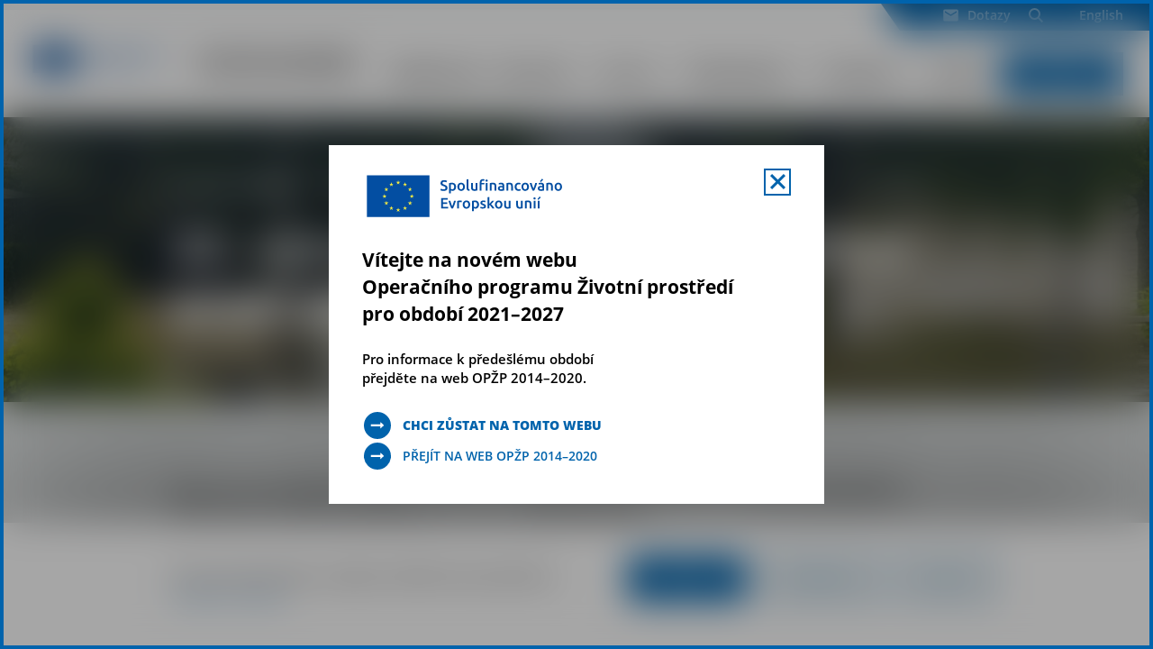

--- FILE ---
content_type: text/html; charset=UTF-8
request_url: https://opzp.cz/dotace/22-vyzva/
body_size: 64395
content:

<!doctype html>
<html lang="sk">
    <head>
        <meta charset="UTF-8">
        <meta name="description" content="Dotační program financovaný z fondů Evropské unie na ochranu a zlepšování životního prostředí">
        <meta http-equiv="Content-Type" content="text/html; charset=UTF-8">
        <meta http-equiv="X-UA-Compatible" content="IE=edge">
        <meta name="viewport" content="width=device-width, initial-scale=1.0">

<link rel="apple-touch-icon" sizes="180x180" href="https://opzp.cz/wp-content/themes/iq-theme/dist/img/apple-touch-icon.png">
<link rel="icon" type="image/png" sizes="32x32" href="https://opzp.cz/wp-content/themes/iq-theme/dist/img/favicon-32x32.png">
<link rel="icon" type="image/png" sizes="16x16" href="https://opzp.cz/wp-content/themes/iq-theme/dist/img/favicon-16x16.png">
<link rel="mask-icon" href="https://opzp.cz/wp-content/themes/iq-theme/dist/img/safari-pinned-tab.svg" color="#0067ab">
<meta name="msapplication-TileColor" content="#0067ab">
<meta name="theme-color" content="#ffffff">


<title>22. výzva &#8211; Preventivní opatření proti povodním a suchu &#8211; Operační program Životní prostředí</title>
<meta name='robots' content='max-image-preview:large' />
<!-- <link rel='stylesheet' id='wp-block-library-css' href='https://opzp.cz/wp-includes/css/dist/block-library/style.min.css?ver=6.1.6' type='text/css' media='all' /> -->
<!-- <link rel='stylesheet' id='classic-theme-styles-css' href='https://opzp.cz/wp-includes/css/classic-themes.min.css?ver=1' type='text/css' media='all' /> -->
<link rel="stylesheet" type="text/css" href="//opzp.cz/wp-content/cache/wpfc-minified/jxf4js4b/i0uex.css" media="all"/>
<style id='global-styles-inline-css' type='text/css'>
body{--wp--preset--color--black: #000000;--wp--preset--color--cyan-bluish-gray: #abb8c3;--wp--preset--color--white: #ffffff;--wp--preset--color--pale-pink: #f78da7;--wp--preset--color--vivid-red: #cf2e2e;--wp--preset--color--luminous-vivid-orange: #ff6900;--wp--preset--color--luminous-vivid-amber: #fcb900;--wp--preset--color--light-green-cyan: #7bdcb5;--wp--preset--color--vivid-green-cyan: #00d084;--wp--preset--color--pale-cyan-blue: #8ed1fc;--wp--preset--color--vivid-cyan-blue: #0693e3;--wp--preset--color--vivid-purple: #9b51e0;--wp--preset--color--gray-dark: #73767d;--wp--preset--color--gray-base: #eff3f3;--wp--preset--color--red-dark: #956151;--wp--preset--color--red-light: #f5afb8;--wp--preset--color--red-base: #d15c38;--wp--preset--color--yellow-dark: #9f8648;--wp--preset--color--yellow-light: #fceda8;--wp--preset--color--yellow-base: #e4a527;--wp--preset--color--blue-dark: #2d658c;--wp--preset--color--blue-light: #a0d6f1;--wp--preset--color--blue-exlight: #dbf3ff;--wp--preset--color--blue-base: #0063ac;--wp--preset--color--cyan-dark: #3c9493;--wp--preset--color--cyan-light: #9fedeb;--wp--preset--color--cyan-base: #1ec1bc;--wp--preset--color--purple-dark: #7a4d84;--wp--preset--color--purple-light: #e6bbe8;--wp--preset--color--purple-base: #9a329c;--wp--preset--color--green-dark: #58925a;--wp--preset--color--green-light: #a9f1a0;--wp--preset--color--green-base: #56bd49;--wp--preset--gradient--vivid-cyan-blue-to-vivid-purple: linear-gradient(135deg,rgba(6,147,227,1) 0%,rgb(155,81,224) 100%);--wp--preset--gradient--light-green-cyan-to-vivid-green-cyan: linear-gradient(135deg,rgb(122,220,180) 0%,rgb(0,208,130) 100%);--wp--preset--gradient--luminous-vivid-amber-to-luminous-vivid-orange: linear-gradient(135deg,rgba(252,185,0,1) 0%,rgba(255,105,0,1) 100%);--wp--preset--gradient--luminous-vivid-orange-to-vivid-red: linear-gradient(135deg,rgba(255,105,0,1) 0%,rgb(207,46,46) 100%);--wp--preset--gradient--very-light-gray-to-cyan-bluish-gray: linear-gradient(135deg,rgb(238,238,238) 0%,rgb(169,184,195) 100%);--wp--preset--gradient--cool-to-warm-spectrum: linear-gradient(135deg,rgb(74,234,220) 0%,rgb(151,120,209) 20%,rgb(207,42,186) 40%,rgb(238,44,130) 60%,rgb(251,105,98) 80%,rgb(254,248,76) 100%);--wp--preset--gradient--blush-light-purple: linear-gradient(135deg,rgb(255,206,236) 0%,rgb(152,150,240) 100%);--wp--preset--gradient--blush-bordeaux: linear-gradient(135deg,rgb(254,205,165) 0%,rgb(254,45,45) 50%,rgb(107,0,62) 100%);--wp--preset--gradient--luminous-dusk: linear-gradient(135deg,rgb(255,203,112) 0%,rgb(199,81,192) 50%,rgb(65,88,208) 100%);--wp--preset--gradient--pale-ocean: linear-gradient(135deg,rgb(255,245,203) 0%,rgb(182,227,212) 50%,rgb(51,167,181) 100%);--wp--preset--gradient--electric-grass: linear-gradient(135deg,rgb(202,248,128) 0%,rgb(113,206,126) 100%);--wp--preset--gradient--midnight: linear-gradient(135deg,rgb(2,3,129) 0%,rgb(40,116,252) 100%);--wp--preset--duotone--dark-grayscale: url('#wp-duotone-dark-grayscale');--wp--preset--duotone--grayscale: url('#wp-duotone-grayscale');--wp--preset--duotone--purple-yellow: url('#wp-duotone-purple-yellow');--wp--preset--duotone--blue-red: url('#wp-duotone-blue-red');--wp--preset--duotone--midnight: url('#wp-duotone-midnight');--wp--preset--duotone--magenta-yellow: url('#wp-duotone-magenta-yellow');--wp--preset--duotone--purple-green: url('#wp-duotone-purple-green');--wp--preset--duotone--blue-orange: url('#wp-duotone-blue-orange');--wp--preset--font-size--small: 13px;--wp--preset--font-size--medium: 20px;--wp--preset--font-size--large: 36px;--wp--preset--font-size--x-large: 42px;--wp--preset--spacing--20: 0.44rem;--wp--preset--spacing--30: 0.67rem;--wp--preset--spacing--40: 1rem;--wp--preset--spacing--50: 1.5rem;--wp--preset--spacing--60: 2.25rem;--wp--preset--spacing--70: 3.38rem;--wp--preset--spacing--80: 5.06rem;}:where(.is-layout-flex){gap: 0.5em;}body .is-layout-flow > .alignleft{float: left;margin-inline-start: 0;margin-inline-end: 2em;}body .is-layout-flow > .alignright{float: right;margin-inline-start: 2em;margin-inline-end: 0;}body .is-layout-flow > .aligncenter{margin-left: auto !important;margin-right: auto !important;}body .is-layout-constrained > .alignleft{float: left;margin-inline-start: 0;margin-inline-end: 2em;}body .is-layout-constrained > .alignright{float: right;margin-inline-start: 2em;margin-inline-end: 0;}body .is-layout-constrained > .aligncenter{margin-left: auto !important;margin-right: auto !important;}body .is-layout-constrained > :where(:not(.alignleft):not(.alignright):not(.alignfull)){max-width: var(--wp--style--global--content-size);margin-left: auto !important;margin-right: auto !important;}body .is-layout-constrained > .alignwide{max-width: var(--wp--style--global--wide-size);}body .is-layout-flex{display: flex;}body .is-layout-flex{flex-wrap: wrap;align-items: center;}body .is-layout-flex > *{margin: 0;}:where(.wp-block-columns.is-layout-flex){gap: 2em;}.has-black-color{color: var(--wp--preset--color--black) !important;}.has-cyan-bluish-gray-color{color: var(--wp--preset--color--cyan-bluish-gray) !important;}.has-white-color{color: var(--wp--preset--color--white) !important;}.has-pale-pink-color{color: var(--wp--preset--color--pale-pink) !important;}.has-vivid-red-color{color: var(--wp--preset--color--vivid-red) !important;}.has-luminous-vivid-orange-color{color: var(--wp--preset--color--luminous-vivid-orange) !important;}.has-luminous-vivid-amber-color{color: var(--wp--preset--color--luminous-vivid-amber) !important;}.has-light-green-cyan-color{color: var(--wp--preset--color--light-green-cyan) !important;}.has-vivid-green-cyan-color{color: var(--wp--preset--color--vivid-green-cyan) !important;}.has-pale-cyan-blue-color{color: var(--wp--preset--color--pale-cyan-blue) !important;}.has-vivid-cyan-blue-color{color: var(--wp--preset--color--vivid-cyan-blue) !important;}.has-vivid-purple-color{color: var(--wp--preset--color--vivid-purple) !important;}.has-black-background-color{background-color: var(--wp--preset--color--black) !important;}.has-cyan-bluish-gray-background-color{background-color: var(--wp--preset--color--cyan-bluish-gray) !important;}.has-white-background-color{background-color: var(--wp--preset--color--white) !important;}.has-pale-pink-background-color{background-color: var(--wp--preset--color--pale-pink) !important;}.has-vivid-red-background-color{background-color: var(--wp--preset--color--vivid-red) !important;}.has-luminous-vivid-orange-background-color{background-color: var(--wp--preset--color--luminous-vivid-orange) !important;}.has-luminous-vivid-amber-background-color{background-color: var(--wp--preset--color--luminous-vivid-amber) !important;}.has-light-green-cyan-background-color{background-color: var(--wp--preset--color--light-green-cyan) !important;}.has-vivid-green-cyan-background-color{background-color: var(--wp--preset--color--vivid-green-cyan) !important;}.has-pale-cyan-blue-background-color{background-color: var(--wp--preset--color--pale-cyan-blue) !important;}.has-vivid-cyan-blue-background-color{background-color: var(--wp--preset--color--vivid-cyan-blue) !important;}.has-vivid-purple-background-color{background-color: var(--wp--preset--color--vivid-purple) !important;}.has-black-border-color{border-color: var(--wp--preset--color--black) !important;}.has-cyan-bluish-gray-border-color{border-color: var(--wp--preset--color--cyan-bluish-gray) !important;}.has-white-border-color{border-color: var(--wp--preset--color--white) !important;}.has-pale-pink-border-color{border-color: var(--wp--preset--color--pale-pink) !important;}.has-vivid-red-border-color{border-color: var(--wp--preset--color--vivid-red) !important;}.has-luminous-vivid-orange-border-color{border-color: var(--wp--preset--color--luminous-vivid-orange) !important;}.has-luminous-vivid-amber-border-color{border-color: var(--wp--preset--color--luminous-vivid-amber) !important;}.has-light-green-cyan-border-color{border-color: var(--wp--preset--color--light-green-cyan) !important;}.has-vivid-green-cyan-border-color{border-color: var(--wp--preset--color--vivid-green-cyan) !important;}.has-pale-cyan-blue-border-color{border-color: var(--wp--preset--color--pale-cyan-blue) !important;}.has-vivid-cyan-blue-border-color{border-color: var(--wp--preset--color--vivid-cyan-blue) !important;}.has-vivid-purple-border-color{border-color: var(--wp--preset--color--vivid-purple) !important;}.has-vivid-cyan-blue-to-vivid-purple-gradient-background{background: var(--wp--preset--gradient--vivid-cyan-blue-to-vivid-purple) !important;}.has-light-green-cyan-to-vivid-green-cyan-gradient-background{background: var(--wp--preset--gradient--light-green-cyan-to-vivid-green-cyan) !important;}.has-luminous-vivid-amber-to-luminous-vivid-orange-gradient-background{background: var(--wp--preset--gradient--luminous-vivid-amber-to-luminous-vivid-orange) !important;}.has-luminous-vivid-orange-to-vivid-red-gradient-background{background: var(--wp--preset--gradient--luminous-vivid-orange-to-vivid-red) !important;}.has-very-light-gray-to-cyan-bluish-gray-gradient-background{background: var(--wp--preset--gradient--very-light-gray-to-cyan-bluish-gray) !important;}.has-cool-to-warm-spectrum-gradient-background{background: var(--wp--preset--gradient--cool-to-warm-spectrum) !important;}.has-blush-light-purple-gradient-background{background: var(--wp--preset--gradient--blush-light-purple) !important;}.has-blush-bordeaux-gradient-background{background: var(--wp--preset--gradient--blush-bordeaux) !important;}.has-luminous-dusk-gradient-background{background: var(--wp--preset--gradient--luminous-dusk) !important;}.has-pale-ocean-gradient-background{background: var(--wp--preset--gradient--pale-ocean) !important;}.has-electric-grass-gradient-background{background: var(--wp--preset--gradient--electric-grass) !important;}.has-midnight-gradient-background{background: var(--wp--preset--gradient--midnight) !important;}.has-small-font-size{font-size: var(--wp--preset--font-size--small) !important;}.has-medium-font-size{font-size: var(--wp--preset--font-size--medium) !important;}.has-large-font-size{font-size: var(--wp--preset--font-size--large) !important;}.has-x-large-font-size{font-size: var(--wp--preset--font-size--x-large) !important;}
.wp-block-navigation a:where(:not(.wp-element-button)){color: inherit;}
:where(.wp-block-columns.is-layout-flex){gap: 2em;}
.wp-block-pullquote{font-size: 1.5em;line-height: 1.6;}
</style>
<!-- <link rel='stylesheet' id='theme_css-css' href='https://opzp.cz/wp-content/themes/iq-theme/dist/css/client.css?ver=fc6fe06201c0c811c20238763ec39244' type='text/css' media='all' /> -->
<!-- <link rel='stylesheet' id='kadence-blocks-spacer-css' href='https://opzp.cz/wp-content/plugins/kadence-blocks/dist/style-blocks-spacer.css?ver=3.2.41' type='text/css' media='all' /> -->
<link rel="stylesheet" type="text/css" href="//opzp.cz/wp-content/cache/wpfc-minified/2axaa49c/i0w8d.css" media="all"/>
<style id='kadence-blocks-global-variables-inline-css' type='text/css'>
:root {--global-kb-font-size-sm:clamp(0.8rem, 0.73rem + 0.217vw, 0.9rem);--global-kb-font-size-md:clamp(1.1rem, 0.995rem + 0.326vw, 1.25rem);--global-kb-font-size-lg:clamp(1.75rem, 1.576rem + 0.543vw, 2rem);--global-kb-font-size-xl:clamp(2.25rem, 1.728rem + 1.63vw, 3rem);--global-kb-font-size-xxl:clamp(2.5rem, 1.456rem + 3.26vw, 4rem);--global-kb-font-size-xxxl:clamp(2.75rem, 0.489rem + 7.065vw, 6rem);}:root {--global-palette1: #3182CE;--global-palette2: #2B6CB0;--global-palette3: #1A202C;--global-palette4: #2D3748;--global-palette5: #4A5568;--global-palette6: #718096;--global-palette7: #EDF2F7;--global-palette8: #F7FAFC;--global-palette9: #ffffff;}
</style>
<style id='kadence_blocks_css-inline-css' type='text/css'>
.wp-block-kadence-spacer.kt-block-spacer-_c73bfc-22 .kt-block-spacer{height:35px;}.wp-block-kadence-spacer.kt-block-spacer-_c73bfc-22 .kt-divider{width:80%;}.wp-block-kadence-spacer.kt-block-spacer-_d3c772-9d .kt-block-spacer{height:35px;}.wp-block-kadence-spacer.kt-block-spacer-_d3c772-9d .kt-divider{width:80%;}
</style>
<script src='//opzp.cz/wp-content/cache/wpfc-minified/7yjlauxl/i0uex.js' type="text/javascript"></script>
<!-- <script type='text/javascript' src='https://opzp.cz/wp-content/plugins/stop-user-enumeration/frontend/js/frontend.js?ver=1.5.0' id='stop-user-enumeration-js'></script> -->

<!-- <script type='text/javascript' src='https://opzp.cz/wp-includes/js/jquery/jquery.min.js?ver=3.6.1' id='jquery-core-js'></script> -->
<!-- <script type='text/javascript' src='https://opzp.cz/wp-includes/js/jquery/jquery-migrate.min.js?ver=3.3.2' id='jquery-migrate-js'></script> -->
<link rel="https://api.w.org/" href="https://opzp.cz/wp-json/" /><link rel="alternate" type="application/json" href="https://opzp.cz/wp-json/wp/v2/call/7675" /><link rel="EditURI" type="application/rsd+xml" title="RSD" href="https://opzp.cz/xmlrpc.php?rsd" />
<link rel="wlwmanifest" type="application/wlwmanifest+xml" href="https://opzp.cz/wp-includes/wlwmanifest.xml" />
<meta name="generator" content="WordPress 6.1.6" />
<link rel="canonical" href="https://opzp.cz/dotace/22-vyzva/" />
<link rel='shortlink' href='https://opzp.cz/?p=7675' />
<link rel="alternate" type="application/json+oembed" href="https://opzp.cz/wp-json/oembed/1.0/embed?url=https%3A%2F%2Fopzp.cz%2Fdotace%2F22-vyzva%2F" />
<link rel="alternate" type="text/xml+oembed" href="https://opzp.cz/wp-json/oembed/1.0/embed?url=https%3A%2F%2Fopzp.cz%2Fdotace%2F22-vyzva%2F&#038;format=xml" />

        <script>
            window.pageDependencies = [];
        </script>

        <!-- Global site tag (gtag.js) - Google Analytics -->

        <script async src="https://www.googletagmanager.com/gtag/js?id=G-0LSBLS3PY6"></script>
        <script>
        window.dataLayer = window.dataLayer || [];
        function gtag(){ dataLayer.push(arguments); }
        gtag('consent', 'default', {
            'ad_storage': 'denied',
            'analytics_storage': 'denied',
            'personalization_storage': 'denied'
        });

        gtag('js', new Date());
        gtag('config', 'G-0LSBLS3PY6');

        </script>

        <!-- Google Tag Manager -->
        <script>(function(w,d,s,l,i){ w[l]=w[l]||[];w[l].push({ 'gtm.start':
        new Date().getTime(),event:'gtm.js'});var f=d.getElementsByTagName(s)[0],
        j=d.createElement(s),dl=l!='dataLayer'?'&l='+l:'';j.async=true;j.src=
        'https://www.googletagmanager.com/gtm.js?id='+i+dl;f.parentNode.insertBefore(j,f);
        })(window,document,'script','dataLayer','GTM-PW9ZZGBJ');</script>
        <!-- End Google Tag Manager -->
        
    </head>
    <body class="page">
        <!-- Google Tag Manager (noscript) -->
        <noscript><iframe src=https://www.googletagmanager.com/ns.html?id=GTM-PW9ZZGBJ
        height="0" width="0" style="display:none;visibility:hidden"></iframe></noscript>
        <!-- End Google Tag Manager (noscript) -->

        <div class="page__header">
<header class="header">
	<div class="header__container">
		<a href="https://opzp.cz" class="header__logo-wrapper" aria-label="Homepage OPŽP">
			<div class="header__eu" style="background-image: url(https\:\/\/opzp\.cz\/wp-content\/themes\/iq-theme\/dist/img/logo_new.svg);"></div>
			<div class="header__divider"></div>
			<div class="header__logo" style="background-image: url(https\:\/\/opzp\.cz\/wp-content\/themes\/iq-theme\/dist/img/logo.svg);"></div>
		</a>

<div class="navigation">
    <div class="navigation__top">
        <div class="navigation__top-container">
    <ul class="navigation-menu-misc">
        <li class="navigation-menu-misc__elem">
            <a href="https://opzp.cz/kontaktni-formular" class="navigation-menu-misc__link">
                <svg xmlns="http://www.w3.org/2000/svg" viewBox="0 0 24 20" fill="none"><path d="M21.333.667H2.666A2.33 2.33 0 00.345 3L.333 17a2.34 2.34 0 002.333 2.333h18.667A2.34 2.34 0 0023.666 17V3A2.34 2.34 0 0021.333.667zm0 4.666L12 11.167 2.666 5.333V3L12 8.833 21.333 3v2.333z" fill="#0063AC"/></svg>
                Dotazy
            </a>
        </li>
    </ul>
<button title="Vyhledávání" class="search__trigger">
    <svg xmlns="http://www.w3.org/2000/svg" viewBox="0 0 15 15" fill="none"><path d="M11.008 9.682a6.053 6.053 0 001.18-3.588A6.1 6.1 0 006.093 0 6.1 6.1 0 000 6.094a6.1 6.1 0 006.094 6.093c1.342 0 2.58-.441 3.588-1.18L13.674 15 15 13.674l-3.992-3.992zm-4.914.63a4.223 4.223 0 01-4.219-4.218 4.223 4.223 0 014.219-4.219 4.223 4.223 0 014.218 4.219 4.223 4.223 0 01-4.218 4.218z" fill="#fff"/></svg>
</button>
    <a title="Změnit jazyk" class="lang-switcher" href="https://opzp.cz/about-the-programme">English</a>
        </div>
    </div>


<div class="navigation-menu">
    <div class="navigation-menu__gradient top"></div>
    <div class="navigation-menu__mobile-top">
    <a title="Změnit jazyk" class="lang-switcher mobile" href="https://opzp.cz/about-the-programme">English</a>

        <a class="navigation-menu__close">
            <div class="navigation-menu__close-bar"></div>
            <div class="navigation-menu__close-bar"></div>
        </a>
    </div>
    <ul class="navigation-menu__container">

            <li class="navigation-menu__elem">
                <a href="https://opzp.cz/nabidka-dotaci/" class="navigation-menu__title mobile">
                    Nabídka dotací
                </a>
                <a href="https://opzp.cz/nabidka-dotaci/" class="navigation-menu__title desktop">
                    Nabídka dotací
                </a>
            </li>
            <li class="navigation-menu__elem">
                <a href="https://opzp.cz/dokumenty/" class="navigation-menu__title mobile has-submenu">
                    Dokumenty
                        <button class="navigation-menu__title-arrow" aria-label="Otevřít další úroveň menu">
                            <svg xmlns="http://www.w3.org/2000/svg" viewBox="0 0 9.4 6.1"><path data-name="Path 2279" d="M4.7 6.1L0 1.4 1.4 0l3.3 3.3L8 0l1.4 1.4z" fill="#0063ac"/></svg>
                        </button>
                </a>
                <a href="https://opzp.cz/dokumenty/" class="navigation-menu__title desktop has-submenu">
                    Dokumenty
                </a>
                    <div class="navigation-submenu">
                        <div class="navigation-submenu__wrapper">
                            <ul class="navigation-submenu__container">
                                <li class="navigation-submenu__elem">
                                    <a href="https://opzp.cz/dokumenty/pravidla-pro-zadatele/" class="navigation-submenu__link">Pravidla pro žadatele</a>
                                </li>
                                <li class="navigation-submenu__elem">
                                    <a href="https://opzp.cz/dokumenty/ke-specifickym-cilum/" class="navigation-submenu__link">Dokumenty ke specifickým cílům</a>
                                </li>
                                <li class="navigation-submenu__elem">
                                    <a href="https://opzp.cz/dokumenty/navod-pro-zadost-o-podporu-v-is-kp21/" class="navigation-submenu__link">Návody k práci v IS KP21+</a>
                                </li>
                                <li class="navigation-submenu__elem">
                                    <a href="https://opzp.cz/dokumenty/povinna-publicita/" class="navigation-submenu__link">Dokumenty k povinné publicitě</a>
                                </li>
                                <li class="navigation-submenu__elem">
                                    <a href="https://opzp.cz/dokumenty/harmonogram-vyzev/" class="navigation-submenu__link">Harmonogram výzev</a>
                                </li>
                                <li class="navigation-submenu__elem">
                                    <a href="https://opzp.cz/dokumenty/" class="navigation-submenu__link">Všechny dokumenty</a>
                                </li>
                            </ul>
                        </div>
                    </div>
            </li>
            <li class="navigation-menu__elem">
                <a href="https://opzp.cz/jak-na-to/" class="navigation-menu__title mobile has-submenu">
                    Jak na to
                        <button class="navigation-menu__title-arrow" aria-label="Otevřít další úroveň menu">
                            <svg xmlns="http://www.w3.org/2000/svg" viewBox="0 0 9.4 6.1"><path data-name="Path 2279" d="M4.7 6.1L0 1.4 1.4 0l3.3 3.3L8 0l1.4 1.4z" fill="#0063ac"/></svg>
                        </button>
                </a>
                <a href="https://opzp.cz/jak-na-to/" class="navigation-menu__title desktop has-submenu">
                    Jak na to
                </a>
                    <div class="navigation-submenu">
                        <div class="navigation-submenu__wrapper">
                            <ul class="navigation-submenu__container">
                                <li class="navigation-submenu__elem">
                                    <a href="https://opzp.cz/jak-na-to/jak-podat-zadost/" class="navigation-submenu__link">Jak podat žádost</a>
                                </li>
                                <li class="navigation-submenu__elem">
                                    <a href="https://opzp.cz/jak-na-to/pokyny-pro-prijemce/" class="navigation-submenu__link">Pokyny pro příjemce</a>
                                </li>
                                <li class="navigation-submenu__elem">
                                    <a href="https://opzp.cz/caste-dotazy/" class="navigation-submenu__link">Časté dotazy</a>
                                </li>
                                <li class="navigation-submenu__elem">
                                    <a href="https://opzp.cz/jak-na-to/pravidla-publicity/" class="navigation-submenu__link">Povinná publicita</a>
                                </li>
                            </ul>
                        </div>
                    </div>
            </li>
            <li class="navigation-menu__elem">
                <a href="https://opzp.cz/oblasti-podpory/" class="navigation-menu__title mobile has-submenu">
                    Oblasti podpory
                        <button class="navigation-menu__title-arrow" aria-label="Otevřít další úroveň menu">
                            <svg xmlns="http://www.w3.org/2000/svg" viewBox="0 0 9.4 6.1"><path data-name="Path 2279" d="M4.7 6.1L0 1.4 1.4 0l3.3 3.3L8 0l1.4 1.4z" fill="#0063ac"/></svg>
                        </button>
                </a>
                <a href="https://opzp.cz/oblasti-podpory/" class="navigation-menu__title desktop has-submenu">
                    Oblasti podpory
                </a>
                    <div class="navigation-submenu">
                        <div class="navigation-submenu__wrapper">
                            <ul class="navigation-submenu__container">
                                <li class="navigation-submenu__elem">
                                    <a href="https://opzp.cz/specificky-cil/energie/" class="navigation-submenu__link">Energetické úspory</a>
                                </li>
                                <li class="navigation-submenu__elem">
                                    <a href="https://opzp.cz/specificky-cil/zdroje/" class="navigation-submenu__link">Obnovitelné zdroje energie</a>
                                </li>
                                <li class="navigation-submenu__elem">
                                    <a href="https://opzp.cz/specificky-cil/klima/" class="navigation-submenu__link">Adaptace na změnu klimatu</a>
                                </li>
                                <li class="navigation-submenu__elem">
                                    <a href="https://opzp.cz/specificky-cil/voda/" class="navigation-submenu__link">Vodovody a kanalizace</a>
                                </li>
                                <li class="navigation-submenu__elem">
                                    <a href="https://2021-2027.opzp.cz/specificky-cil/odpady/" class="navigation-submenu__link">Odpadové hospodářství</a>
                                </li>
                                <li class="navigation-submenu__elem">
                                    <a href="https://2021-2027.opzp.cz/specificky-cil/priroda/" class="navigation-submenu__link">Příroda a znečištění</a>
                                </li>
                            </ul>
                        </div>
                    </div>
            </li>
            <li class="navigation-menu__elem">
                <a href="https://opzp.cz/o-programu/" class="navigation-menu__title mobile has-submenu">
                    O programu
                        <button class="navigation-menu__title-arrow" aria-label="Otevřít další úroveň menu">
                            <svg xmlns="http://www.w3.org/2000/svg" viewBox="0 0 9.4 6.1"><path data-name="Path 2279" d="M4.7 6.1L0 1.4 1.4 0l3.3 3.3L8 0l1.4 1.4z" fill="#0063ac"/></svg>
                        </button>
                </a>
                <a href="https://opzp.cz/o-programu/" class="navigation-menu__title desktop has-submenu">
                    O programu
                </a>
                    <div class="navigation-submenu">
                        <div class="navigation-submenu__wrapper">
                            <ul class="navigation-submenu__container">
                                <li class="navigation-submenu__elem">
                                    <a href="https://opzp.cz/o-programu/aktuality/" class="navigation-submenu__link">Aktuality</a>
                                </li>
                                <li class="navigation-submenu__elem">
                                    <a href="https://opzp.cz/schvalene-projekty/" class="navigation-submenu__link">Schválené projekty</a>
                                </li>
                                <li class="navigation-submenu__elem">
                                    <a href="https://opzp.cz/monitorovaci-vybor/" class="navigation-submenu__link">Monitorovací výbor</a>
                                </li>
                                <li class="navigation-submenu__elem">
                                    <a href="https://opzp.cz/vyberova-komise/" class="navigation-submenu__link">Výběrová komise</a>
                                </li>
                                <li class="navigation-submenu__elem">
                                    <a href="https://opzp.cz/predchozi-programova-obdobi/" class="navigation-submenu__link">Předchozí programová období</a>
                                </li>
                                <li class="navigation-submenu__elem">
                                    <a href="https://opzp.cz/uspesne-projekty/" class="navigation-submenu__link">Galerie projektů</a>
                                </li>
                            </ul>
                        </div>
                    </div>
            </li>
            <li class="navigation-menu__elem">
                <a href="https://opzp.cz/kontakty/" class="navigation-menu__title mobile">
                    Kontakty
                </a>
                <a href="https://opzp.cz/kontakty/" class="navigation-menu__title desktop">
                    Kontakty
                </a>
            </li>
<button title="Vyhledávání" class="search__trigger scrolled">
    <svg xmlns="http://www.w3.org/2000/svg" viewBox="0 0 15 15" fill="none"><path d="M11.008 9.682a6.053 6.053 0 001.18-3.588A6.1 6.1 0 006.093 0 6.1 6.1 0 000 6.094a6.1 6.1 0 006.094 6.093c1.342 0 2.58-.441 3.588-1.18L13.674 15 15 13.674l-3.992-3.992zm-4.914.63a4.223 4.223 0 01-4.219-4.218 4.223 4.223 0 014.219-4.219 4.223 4.223 0 014.218 4.219 4.223 4.223 0 01-4.218 4.218z" fill="#fff"/></svg>
</button>
            <a href="https://iskp21.mssf.cz/" class="navigation__button desktop">Moje dotace</a>
    </ul>
    <div class="navigation-menu__mobile-bottom">
    <ul class="navigation-menu-misc">
        <li class="navigation-menu-misc__elem">
            <a href="https://opzp.cz/kontaktni-formular" class="navigation-menu-misc__link">
                <svg xmlns="http://www.w3.org/2000/svg" viewBox="0 0 24 20" fill="none"><path d="M21.333.667H2.666A2.33 2.33 0 00.345 3L.333 17a2.34 2.34 0 002.333 2.333h18.667A2.34 2.34 0 0023.666 17V3A2.34 2.34 0 0021.333.667zm0 4.666L12 11.167 2.666 5.333V3L12 8.833 21.333 3v2.333z" fill="#0063AC"/></svg>
                Dotazy
            </a>
        </li>
    </ul>
            <a href="https://iskp21.mssf.cz/" class="navigation__button">Moje dotace</a>
    </div>
    <div class="navigation-menu__gradient bottom"></div>
</div>
</div>

<button title="Vyhledávání" class="search__trigger mobile">
    <svg xmlns="http://www.w3.org/2000/svg" viewBox="0 0 15 15" fill="none"><path d="M11.008 9.682a6.053 6.053 0 001.18-3.588A6.1 6.1 0 006.093 0 6.1 6.1 0 000 6.094a6.1 6.1 0 006.094 6.093c1.342 0 2.58-.441 3.588-1.18L13.674 15 15 13.674l-3.992-3.992zm-4.914.63a4.223 4.223 0 01-4.219-4.218 4.223 4.223 0 014.219-4.219 4.223 4.223 0 014.218 4.219 4.223 4.223 0 01-4.218 4.218z" fill="#fff"/></svg>
</button>

		<a class="header__hamburger">
			<div class="header__hamburger_bar"></div>
			<div class="header__hamburger_bar"></div>
			<div class="header__hamburger_bar"></div>
		</a>
	</div>
</header>

<div class="search" data-lang="sk">
    <div class="search__wrapper">
        <div class="search__container">
            <form class="search__form"  method="GET" action="https://opzp.cz">
                <input class="search__input" name="s" type="text" placeholder="Co si přejete vyhledat?" aria-label="Vyhledávání">
                <button type="submit" class="search__submit" title="Vyhledat" aria-label="Vyhledat"><svg xmlns="http://www.w3.org/2000/svg" viewBox="0 0 15 15" fill="none"><path d="M11.008 9.682a6.053 6.053 0 001.18-3.588A6.1 6.1 0 006.093 0 6.1 6.1 0 000 6.094a6.1 6.1 0 006.094 6.093c1.342 0 2.58-.441 3.588-1.18L13.674 15 15 13.674l-3.992-3.992zm-4.914.63a4.223 4.223 0 01-4.219-4.218 4.223 4.223 0 014.219-4.219 4.223 4.223 0 014.218 4.219 4.223 4.223 0 01-4.218 4.218z" fill="#fff"/></svg></button>
            </form>
            <div class="search__top">
                <div class="search__label">Vyhledávání</div>
                <button class="search__close">
                    <svg xmlns="http://www.w3.org/2000/svg" viewBox="0 0 22 22"><path data-name="Path 2182" fill="#05f" d="M21.68 2.183L19.5 0l-8.66 8.656L2.183 0 0 2.183l8.656 8.656L0 19.5l2.183 2.18 8.656-8.656L19.5 21.68l2.18-2.18-8.657-8.66z"/></svg>
                    Zavřít
                </button>
            </div>
            <div class="search__content"></div>
        </div>
    </div>
</div>
        </div>
        <div class="page__content">
<div class="banner full-width" style="background-image: url(
       https://opzp.cz/wp-content/uploads/2019/01/FotkyFoto_71493113_L.jpg
);">
	<div class="banner__container">
        <div class="banner__flex">
            <div class="banner__half">


<div class="breadcrumb">
        <div class="breadcrumb__item">
            <a class="breadcrumb__link" href="https://opzp.cz">
                Úvodní stránka
            </a>
        </div>
        <div class="breadcrumb__item">
            <a class="breadcrumb__link" href="https://opzp.cz/dotace/22-vyzva/">
                Detail výzvy
            </a>
        </div>
</div>
                    <div class="banner__title">
                        22. výzva - Preventivní opatření proti povodním a suchu
                    </div>
            </div>
            <div class="banner__half">
                <div class="banner__image-wrapper">
                    <div class="banner__image" style="background-image: url('https\:\/\/opzp\.cz\/wp-content\/themes\/iq-theme\/dist/img/banner_img.png');"></div>
                </div>
            </div>
		</div>
	</div>
</div>
<div class="call">
    <div class="call__top">
        <div class="call__container call__container--top">
            <div class="call__half">
                <div class="call__perex">Výzva je určena projektům budování a modernizace komplexního systému předpovědní služby a také projektům orientovaným na zpracování podkladů pro stanovení záplavových území.</div>
            </div>
            <div class="call__half">
                <div class="call-card__table">
                    <div class="call-card__row">
                        <div class="call-card__label">
                            <svg xmlns="http://www.w3.org/2000/svg" viewBox="0 0 14 18" fill="none"><path d="M8.665.667H2c-.918 0-1.66.75-1.66 1.666L.332 15.667c0 .916.742 1.666 1.658 1.666H12c.916 0 1.666-.75 1.666-1.666v-10l-5-5zM10.332 14H3.665v-1.667h6.667V14zm0-3.333H3.665V9h6.667v1.667zM7.832 6.5V1.917L12.415 6.5H7.832z" fill="#0063AC"/></svg>
                            Stav výzvy
                        </div>
                        <div class="call-card__value">
                                    Příjem žádostí ukončen
                        </div>
                    </div>
                    <div class="call-card__row">
                        <div class="call-card__label">
                            <svg xmlns="http://www.w3.org/2000/svg" viewBox="0 0 14 18" fill="none"><path d="M8.665.667H2c-.918 0-1.66.75-1.66 1.666L.332 15.667c0 .916.742 1.666 1.658 1.666H12c.916 0 1.666-.75 1.666-1.666v-10l-5-5zM10.332 14H3.665v-1.667h6.667V14zm0-3.333H3.665V9h6.667v1.667zM7.832 6.5V1.917L12.415 6.5H7.832z" fill="#0063AC"/></svg>
                            Druh výzvy
                        </div>
                        <div class="call-card__value">
                            Průběžná
                        </div>
                    </div>
                    <div class="call-card__row">
                        <div class="call-card__label">
                            <svg xmlns="http://www.w3.org/2000/svg" viewBox="0 0 17 19" fill="none"><path d="M5.875 8.625h-1.75v1.75h1.75v-1.75zm3.5 0h-1.75v1.75h1.75v-1.75zm3.5 0h-1.75v1.75h1.75v-1.75zm1.75-6.125h-.875V.75H12V2.5H5V.75H3.25V2.5h-.875c-.971 0-1.741.788-1.741 1.75L.625 16.5c0 .962.779 1.75 1.75 1.75h12.25c.963 0 1.75-.788 1.75-1.75V4.25c0-.962-.787-1.75-1.75-1.75zm0 14H2.375V6.875h12.25V16.5z" fill="#0063AC"/></svg>
                            Podání žádosti
                        </div>
                        <div class="call-card__value">16. 11. 2022 - 28. 4. 2023</div>
                    </div>
                    <div class="call-card__row">
                        <div class="call-card__label">
                            <svg xmlns="http://www.w3.org/2000/svg" viewBox="0 0 18 18" fill="none"><path d="M5.23 10.279c.506 0 .995-.033 1.457-.094V5.114c-.462-.06-.951-.094-1.457-.094C2.34 5.02 0 6.082 0 7.392v.515c0 1.31 2.341 2.372 5.23 2.372zm0 2.648c.506 0 .995-.033 1.457-.094v-1.486c-.463.06-.951.094-1.457.094-2.521 0-4.626-.81-5.12-1.886-.072.156-.11.319-.11.485v.515c0 1.31 2.341 2.372 5.23 2.372zm1.457 1.183v-.115c-.463.06-.951.094-1.457.094-2.521 0-4.626-.81-5.12-1.886a1.16 1.16 0 00-.11.486v.514c0 1.31 2.341 2.372 5.23 2.372a11.1 11.1 0 001.652-.121 1.871 1.871 0 01-.195-.829v-.514zm6.082-13.107c-2.889 0-5.23 1.062-5.23 2.372v.514c0 1.31 2.341 2.372 5.23 2.372 2.888 0 5.23-1.062 5.23-2.372v-.514c0-1.31-2.342-2.372-5.23-2.372z" fill="#0063AC"/><path d="M12.769 7.423c-2.521 0-4.626-.809-5.12-1.886a1.16 1.16 0 00-.11.486v.515c0 1.31 2.341 2.371 5.23 2.371 2.888 0 5.23-1.061 5.23-2.371v-.515a1.16 1.16 0 00-.11-.486c-.495 1.077-2.6 1.886-5.12 1.886z" fill="#0063AC"/><path d="M12.769 10.072c-2.521 0-4.626-.81-5.12-1.886-.072.156-.11.319-.11.485v.515c0 1.31 2.341 2.372 5.23 2.372 2.888 0 5.23-1.062 5.23-2.372V8.67c0-.166-.038-.329-.11-.485-.495 1.077-2.6 1.886-5.12 1.886z" fill="#0063AC"/><path d="M12.769 12.863c-2.521 0-4.626-.81-5.12-1.886-.072.157-.11.319-.11.486v.514c0 1.31 2.341 2.372 5.23 2.372 2.888 0 5.23-1.062 5.23-2.372v-.514c0-.167-.038-.33-.11-.486-.495 1.077-2.6 1.886-5.12 1.886z" fill="#0063AC"/><path d="M12.769 15.511c-2.521 0-4.626-.81-5.12-1.886a1.16 1.16 0 00-.11.486v.514c0 1.31 2.341 2.372 5.23 2.372 2.888 0 5.23-1.062 5.23-2.372v-.514c0-.167-.038-.33-.11-.486-.495 1.077-2.6 1.886-5.12 1.886z" fill="#0063AC"/></svg>
                            Alokace
                        </div>
                        <div class="call-card__value">150 000 000&nbsp;Kč</div>
                    </div>
                </div>
                <div class="call__buttons">
                    <a href="https://iskp21.mssf.cz/" target="_blank" class="call__button">Podat žádost</a>
                    <a href="https://iskp21.mssf.cz/" target="_blank" class="call__button-reverse">Správa žádostí</a>
                </div>
            </div>
        </div>
    </div>
    <div class="call__container call__container--bottom">
        <div class="call__half">
            <div class="call__heading">Popis</div>
            <div class="call__content">
                
<h4>Specifický cíl 1.3 – <strong>Podpora přizpůsobení se změně klimatu, prevence rizika katastrof a odolnosti vůči nim s přihlédnutím k ekosystémovým přístupům</strong></h4>



<h6>Opatření 1.3.5 – Podpora preventivních opatření proti povodním a suchu</h6>



<h3 class="has-blue-base-color has-text-color">Dokumenty k výzvě</h3>



<div class="dms">
    <div class="dms__items">
            <div class="dms__item">
                <div class="dms__document">
                    <a href="https://opzp.cz/dokument/3030" class="dms__group">
                        <div class="dms__file-type">
                            <div class="dms__icon">
                                <img decoding="async" src="https://opzp.cz/wp-content/themes/iq-theme/dist/img/file-pdf.svg">
                            </div>
                        </div>
                        <div class="dms__info">
                            <div class="dms__title">Text výzvy &#8211; 22. výzva</div>
                            <div class="dms__size">
                                <span>122.52 kB</span>
                                <span>
                                    Platnost: 16. 11. 2022
                                </span>
                            </div>
                        </div>
                    </a>
                    <a href="https://opzp.cz/files/documents/storage/2022/11/16/1668558503_22. výzva SC 1.3 Opatření 1.3.5-fin.pdf" class="dms__download" download>stáhnout</a>
                </div>
            </div>
            <div class="dms__item">
                <div class="dms__document">
                    <a href="https://opzp.cz/dokument/3032" class="dms__group">
                        <div class="dms__file-type">
                            <div class="dms__icon">
                                <img decoding="async" src="https://opzp.cz/wp-content/themes/iq-theme/dist/img/file-file.svg">
                            </div>
                        </div>
                        <div class="dms__info">
                            <div class="dms__title">Kumulativní rozpočet &#8211; 22. výzva</div>
                            <div class="dms__size">
                                <span>48.88 kB</span>
                                <span>
                                    Platnost: 16. 11. 2022
                                </span>
                            </div>
                        </div>
                    </a>
                    <a href="https://opzp.cz/files/documents/storage/2022/11/16/1668587825_Kumulativni_rozpocet_22._vyzva.xlsx" class="dms__download" download>stáhnout</a>
                </div>
            </div>
    </div>
</div>





<div class="wp-block-kadence-spacer aligncenter kt-block-spacer-_c73bfc-22"><div class="kt-block-spacer kt-block-spacer-halign-center" style="height:35px"><hr class="kt-divider" style="border-top-color:#eee;border-top-width:1px;width:0%;border-top-style:solid"/></div></div>



<h3><a href="https://opzp.cz/dokumenty/">Základní dokumenty</a></h3>


    <div class="dms">
        <div class="dms__items">
                <div class="dms__item">
                    <div class="dms__document">
                        <a href="https://opzp.cz/dokument/2605" class="dms__group">
                            <div class="dms__file-type">
                                <div class="dms__icon">
                                    <img decoding="async" src="https://opzp.cz/wp-content/themes/iq-theme/dist/img/file-pdf.svg">
                                </div>
                            </div>
                            <div class="dms__info">
                                <div class="dms__title">Pravidla pro žadatele a příjemce podpory v Operačním programu Životní prostředí 2021-2027</div>
                                <div class="dms__size">
                                    <span>3.26 MB</span>
                                    <span>
                                        Platnost: 19. 12. 2025
                                    </span>
                                </div>
                            </div>
                        </a>
                        <a href="https://opzp.cz/files/documents/storage/2025/12/22/1766389034_PrZaP21_verze_13.pdf" class="dms__download">stáhnout</a>
                    </div>
                </div>
        </div>
    </div>



<div class="wp-block-kadence-spacer aligncenter kt-block-spacer-_d3c772-9d"><div class="kt-block-spacer kt-block-spacer-halign-center" style="height:35px"><hr class="kt-divider" style="border-top-color:#eee;border-top-width:1px;width:0%;border-top-style:solid"/></div></div>



<p><strong>Účinnost Pravidel pro žadatele a příjemce podpory</strong></p>



<p>Žadatelé se řídí&nbsp;Pravidly pro žadatele a příjemce podpory pro programové období 2021–2027 (PrŽaP21+). Pro žadatele z této výzvy je&nbsp;při podání žádosti platné ustanovení části B.1.1, B.1.2, D.1 – D.6 a E.1 PrŽaP21+ podle <strong>verze č. 2</strong>. V&nbsp;dalších fázích administrace se žadatelé budou řídit tou verzí, která bude právě&nbsp;<strong>aktuální</strong>&nbsp;(tj. poslední verze). Jednotlivé verze dokumentu naleznete <a href="https://opzp.cz/dokument/2605">na&nbsp;této stránce</a>.</p>



<p>Další související dokumenty najdete v&nbsp;sekci <a href="https://opzp.cz/dokumenty/">Dokumenty</a>.</p>

            </div>
        </div>
        <div class="call__half">
            <div class="call__heading">Příjemci podpory</div>
            <ul>
                    <li>Organizační složky státu</li>
                    <li>Státní podniky</li>
            </ul>
            <div class="call__heading">Stav čerpání výzev</div>
            <div class="call__faq">
                <a href="https://opzp.cz/dokument/2991" class="call__button-reverse">Zobrazit stav</a>
            </div>
            <div class="call__heading">Povinná publicita</div>
            <div class="call__faq">
                <a href="https://publicita.sfzp.cz/" target="_blank" class="call__button-reverse">Generátor povinné publicity - vytvořit podklad</a>
            </div>
                <div class="call__heading">Časté dotazy</div>
                <div class="call__faq">
                    <a href="https://opzp.cz/caste-dotazy" class="call__button-reverse">Zobrazit dotazy</a>
                </div>
            <div class="call__heading">Kontakt pro tuto výzvu</div>
            <div class="call__contact">
                <div class="call__contact-item">
                        <a href="https://opzp.cz/kontaktni-formular" class="call__button-reverse">Máte dotaz k připravovanému projektu? Kontaktujte nás</a>
                </div>
            </div>
        </div>
    </div>
    <div class="call__links">


    <div class="banner-link">
        <div class="banner-link__container">
            <a href="/specificky-cil/energie/" class="banner-link__item red-base ">
                <div class="banner-link__image" style="background-image: url(https\:\/\/opzp\.cz\/wp-content\/themes\/iq-theme\/dist/img/icon1.png);"></div>
                <div class="banner-link__title">
                    <span>Energie</span>
                    <span>Energetické úspory</span>
                </div>
            </a>
            <a href="/specificky-cil/zdroje/" class="banner-link__item yellow-base ">
                <div class="banner-link__image" style="background-image: url(https\:\/\/opzp\.cz\/wp-content\/themes\/iq-theme\/dist/img/icon2.png);"></div>
                <div class="banner-link__title">
                    <span>Zdroje</span>
                    <span>Obnovitelné zdroje energie</span>
                </div>
            </a>
            <a href="/specificky-cil/klima/" class="banner-link__item blue-base ">
                <div class="banner-link__image" style="background-image: url(https\:\/\/opzp\.cz\/wp-content\/themes\/iq-theme\/dist/img/icon3.png);"></div>
                <div class="banner-link__title">
                    <span>Klima</span>
                    <span>Adaptace na změnu klimatu</span>
                </div>
            </a>
            <a href="/specificky-cil/voda/" class="banner-link__item cyan-base ">
                <div class="banner-link__image" style="background-image: url(https\:\/\/opzp\.cz\/wp-content\/themes\/iq-theme\/dist/img/icon4.png);"></div>
                <div class="banner-link__title">
                    <span>Voda</span>
                    <span>Vodovody a kanalizace</span>
                </div>
            </a>
            <a href="/specificky-cil/odpady/" class="banner-link__item purple-base ">
                <div class="banner-link__image" style="background-image: url(https\:\/\/opzp\.cz\/wp-content\/themes\/iq-theme\/dist/img/icon5.png);"></div>
                <div class="banner-link__title">
                    <span>Odpady</span>
                    <span>Oběhové hospodářství</span>
                </div>
            </a>
            <a href="/specificky-cil/priroda/" class="banner-link__item green-base ">
                <div class="banner-link__image" style="background-image: url(https\:\/\/opzp\.cz\/wp-content\/themes\/iq-theme\/dist/img/icon6.png);"></div>
                <div class="banner-link__title">
                    <span>Příroda</span>
                    <span>Příroda a znečištění</span>
                </div>
            </a>
        </div>
    </div>
    </div>
</div>
<div class="footer">
    <div class="footer__block-wrapper">
        <div class="footer__block">
            <div class="footer__subscribe">
                <div class="footer__subscribe-heading">Odebírat novinky</div>
                <div class="footer__subscribe-info">Přihlaste se k odběru novinek e-mailem a žádná dotace vám již neunikne.</div>
                <a href="https://opzp.cz/nastaveni-newsletteru" class="footer__subscribe-button">Odebírat</a>
            </div>
            <div class="footer__contact">
                <div>
                    <div class="footer__contact-heading">Kontakty</div>
                    <div class="footer__contact-group">
                        <div class="footer__contact-item">
                            <a href="https://opzp.cz/kontaktni-formular" class="footer__contact-link">
                                Dotazy e-mailem
                            </a>
                        </div>
                    </div>
                    <a href="https://opzp.cz/kontakty" class="footer__contact-more">Všechny kontakty</a>
                </div>
                <div class="footer__contact-image-wrapper">
                    <div class="footer__contact-image" style="background-image: url('https://opzp.cz/wp-content/themes/iq-theme/dist/img/contact.png');"></div>
                </div>
            </div>
        </div>
    </div>
    <div class="footer__top">
        <div class="footer__logo" style="background-image: url('https://opzp.cz/wp-content/themes/iq-theme/dist/img/opzp.svg');"></div>
        <div class="footer__scrolltop smoothscroll" data-selector="0">
            <svg xmlns="http://www.w3.org/2000/svg" viewBox="0 0 9.4 6.1"><path data-name="Path 2279" d="M4.7 6.1L0 1.4 1.4 0l3.3 3.3L8 0l1.4 1.4z" fill="#fff"/></svg>
        </div>
    </div>
    <div class="footer__container">
        <div class="footer__menu-group">
            <div class="footer__info-group">
                <div class="footer__menu-title">Operační program Životní prostředí</div>
                <div class="footer__info">
                    Dotační program umožňuje čerpat v letech 2021&ndash;2027 z Evropského fondu pro regionální rozvoj a Fondu soudržnosti více než 60 mld. Kč na projekty v oblasti ochrany životního prostředí.
                </div>
                    <div class="social">
                        <div class="social__menu">
                                <a href="https://twitter.com/sfzp_cr" title="Twitter" class="social__item twitter">
                                        <div class="svg-lazy" data-url="https://opzp.cz/wp-content/themes/iq-theme/dist/img/x_logo.svg"></div>
                                </a>
                                <a href="https://www.linkedin.com/company/sfzpcr" title="LinkedIn" class="social__item linkedin">
                                        <div class="svg-lazy" data-url="https://opzp.cz/wp-content/themes/iq-theme/dist/img/linkedin.svg"></div>
                                </a>
                                <a href="https://www.youtube.com/channel/UCYgXGRIJKQQV1JP9cBdluSQ" title="YouTube" class="social__item youtube">
                                        <div class="svg-lazy" data-url="https://opzp.cz/wp-content/themes/iq-theme/dist/img/youtube.svg"></div>
                                </a>
                                <a href="https://www.instagram.com/sfzpcr/" title="Instagram" class="social__item instagram">
                                        <div class="svg-lazy" data-url="https://opzp.cz/wp-content/themes/iq-theme/dist/img/instagram.svg"></div>
                                </a>
                        </div>
                    </div>
            </div>
                <ul class="footer__menu">
                    <div class="footer__menu-title">Potřebujete</div>
                        <li class="footer__item">
                            <a href="https://opzp.cz/nabidka-dotaci/" class="footer__link">Nabídka dotací</a>
                        </li>
                        <li class="footer__item">
                            <a href="https://opzp.cz/jak-na-to/" class="footer__link">Jak na to</a>
                        </li>
                        <li class="footer__item">
                            <a href="https://opzp.cz/caste-dotazy/" class="footer__link">Časté dotazy</a>
                        </li>
                        <li class="footer__item">
                            <a href="https://opzp.cz/dokumenty/" class="footer__link">Dokumenty</a>
                        </li>
                        <li class="footer__item">
                            <a href="https://opzp.cz/kontakty/" class="footer__link">Kontakty</a>
                        </li>
                </ul>
                <ul class="footer__menu">
                    <div class="footer__menu-title">O nás</div>
                        <li class="footer__item">
                            <a href="https://www.mzp.cz/" class="footer__link">Ministerstvo životního prostředí</a>
                        </li>
                        <li class="footer__item">
                            <a href="http://www.sfzp.cz/" class="footer__link">Státní fond životního prostředí ČR</a>
                        </li>
                        <li class="footer__item">
                            <a href="https://www.ochranaprirody.cz/" class="footer__link">Agentura ochrany přírody a krajiny ČR</a>
                        </li>
                </ul>
                <ul class="footer__menu">
                    <div class="footer__menu-title">Nepřehlédněte</div>
                        <li class="footer__item">
                            <a href="https://opzp.cz/o-programu/" class="footer__link">O programu</a>
                        </li>
                        <li class="footer__item">
                            <a href="https://opzp.cz/dokumenty/harmonogram-vyzev/" class="footer__link">Harmonogram výzev</a>
                        </li>
                        <li class="footer__item">
                            <a href="https://opzp.cz/schvalene-projekty/" class="footer__link">Schválené projekty</a>
                        </li>
                        <li class="footer__item">
                            <a href="https://opzp.cz/jak-na-to/pravidla-publicity/" class="footer__link">Povinná publicita</a>
                        </li>
                        <li class="footer__item">
                            <a href="https://2014-2020.opzp.cz/" class="footer__link">OPŽP 2014-2020</a>
                        </li>
                </ul>
        </div>
    </div>
    <div class="footer__bottom">
            <div class="footer__misc">
                    <a href="https://opzp.cz/prohlaseni-o-pristupnosti/" class="footer__misc-link">Prohlášení o přístupnosti</a>
                    <a href="https://opzp.cz/cookies/" class="footer__misc-link">Cookies</a>
                    <a href="https://opzp.cz/zasady-ochrany-osobnich-udaju/" class="footer__misc-link">Zásady ochrany osobních údajů</a>
                    <a href="/rss/souhrn-rss" class="footer__misc-link">RSS</a>
                    <a href="https://opzp.cz/mapa-stranek/" class="footer__misc-link">Mapa stránek</a>
            </div>
    </div>
</div>
        </div>

    <div class="cookies">
<div id="cookie-bar" class="cookies__bar" role="dialog" tabindex="-1" aria-modal="true" aria-label="Cookies lišta">
    <div class="cookies__container">
        <div class="cookies__desc">
            K provozování webu a analýze návštěvnosti používáme <a href="https://opzp.cz/cookies" class="cookies__desc-link" aria-label="Bližší informace o souborech cookies">soubory cookies</a>.
        </div>
		<div class="cookies__buttons">
        	<button class="cookies__consent" autofocus aria-label="Povolit všechny cookies">Povolit vše</button>
            <button class="cookies__consent_decline cookies-decline" aria-label="Odmítnout analytické cookies">Odmítnout</button>
        	<button class="cookies__detail cookies-trigger" data-target="#cookies-modal" aria-label="Upravit cookies">Upravit</button>
		</div>
    </div>
</div>
<div class="cookies-modal" id="cookies-modal" role="dialog" tabindex="-1" aria-modal="true" aria-label="Cookies modal">
    <div class="cookies__content">
        <div class="cookies__top">
            <h3 class="cookies__title">Nastavení cookies</h3>
            <button id="cookies-modal-close" class="cookies__close cookies-modal-close" aria-label="Zavřít cookies">
                <div title="Zavřít" aria-hidden="true">
                    <div class="cookies__close-bar"></div>
                    <div class="cookies__close-bar"></div>
                </div>            
            </button>
        </div>
        <div class="cookies">
            <h4 class="cookies__heading">Co jsou cookies</h4>
            <p>
                Díky cookies je pro vás prohlížení stránek jednodušší. Jsou to malé datové soubory, které pomáhají webu správně fungovat.
            </p>
            <h4 class="cookies__heading">K čemu slouží cookies na tomto webu</h4>
            <ul>
                <li>Pamatují si, co jste vyplnili. Nemusíte znovu zadávat údaje do formulářů, když stránku omylem zavřete.</li>
                <li>Můžete díky nim na webu vyhledávat.</li>
                <li>Cookies pomáhají i nám. Vidíme, jaký obsah vás zajímá a můžeme tak web zkvalitňovat.</li>
            </ul>
            <a href="https://opzp.cz/cookies">Podrobný přehled cookies a podmínky používání</a>

            <div class="cookies__buttons">
                <button class="cookies__consent_all cookies-modal-close">Povolit vše</button>
            </div>

            <h4 class="cookies__heading">Vyberte úroveň cookies, kterou chcete povolit</h4>
            <div class="cookies__category">
                <div class="cookies__category-top">
                    <h5 class="cookies__category-heading">
                        Technické cookies
                    </h5>
                    <label for="technical_checkbox" class="checkbox-switch" aria-label="Technické cookies">
                        <input id="technical_checkbox" type="checkbox" class="checkbox-switch__input" checked disabled data-category="required" aria-label="Technické cookies">
                        <span class="checkbox-switch__slider"></span>
                    </label>
                </div>                
                <p>Technické cookies jsou nezbytné, aby web fungoval, proto je nejde vypnout. Díky nim vidíte stránky a formuláře správně. Tyto cookies vám také umožňují vyhledávat na webu.</p>
            </div>
            <div class="cookies__category">
                <div class="cookies__category-top">
                    <h5 class="cookies__category-heading">
                        Analytické cookies
                    </h5>
                    <label for="analytical_checkbox" class="checkbox-switch" aria-label="Analytické cookies">
                        <input id="analytical_checkbox" type="checkbox" class="checkbox-switch__input" data-category="analytics" aria-label="Povolit analytické cookies">
                        <span class="checkbox-switch__slider checkbox-switch__slider--analytic"></span>
                    </label>
                </div>                
                <p>Analytické cookies nám říkají, jak lidé používají webové stránky. Anonymně sbírají informace, z nichž poznáme, co funguje a co máme zlepšit. Tedy pokud máte zapnuté tyto cookies, pomáháte nám web dál vylepšovat.</p>
            </div>
            <div class="cookies__buttons">
                <button class="cookies__consent_custom cookies-modal-close">Potvrdit moje volby</button>
            </div>
        </div>
    </div>
</div>
<div class="modal" id="welcome-modal" role="dialog" tabindex="-1" aria-modal="true" aria-label="Uvítací modal">
    <div class="modal__wrapper">
        <div class="modal__top">
            <div class="modal__logo" style="background-image: url(https\:\/\/opzp\.cz\/wp-content\/themes\/iq-theme\/dist/img/logo_new.svg);"></div>
            <button id="welcome-modal-close" class="modal__close welcome-modal-close" aria-label="Zavřít uvítací mobal s navigací">
                <div class="modal__close-bar"></div>
                <div class="modal__close-bar"></div>
            </button>
        </div>
        <div class="modal__content">
            <div class="modal__heading">Vítejte na novém webu<br>Operačního programu Životní prostředí<br>pro období 2021–2027</div>
            <p class="modal__text">
                Pro informace k předešlému období<br>přejděte na web OPŽP 2014–2020.
            </p>
            <div class="modal__buttons">
                <button class="modal-close button-hide-welcome button--more welcome-link">Chci zůstat na tomto webu</button>
                <a href="https://2014-2020.opzp.cz/" class="button--more welcome-modal-last">Přejít na web OPŽP 2014–2020</a>
            </div>
        </div>
    </div>
</div>
    </div>

<div class="pswp" tabindex="-1" role="dialog" aria-hidden="true">
    <div class="pswp__bg"></div>
    <div class="pswp__scroll-wrap">
        <div class="pswp__container">
            <div class="pswp__item"></div>
            <div class="pswp__item"></div>
            <div class="pswp__item"></div>
        </div>
        <div class="pswp__ui pswp__ui--hidden">
            <div class="pswp__top-bar">
                <div class="pswp__counter"></div>
                <button class="pswp__button pswp__button--close" title="Close (Esc)"></button>
                <button class="pswp__button pswp__button--share" title="Share"></button>
                <button class="pswp__button pswp__button--fs" title="Toggle fullscreen"></button>
                <button class="pswp__button pswp__button--zoom" title="Zoom in/out"></button>
                <div class="pswp__preloader">
                    <div class="pswp__preloader__icn">
                        <div class="pswp__preloader__cut">
                            <div class="pswp__preloader__donut"></div>
                        </div>
                    </div>
                </div>
            </div>
            <div class="pswp__share-modal pswp__share-modal--hidden pswp__single-tap">
                <div class="pswp__share-tooltip"></div> 
            </div>
            <button class="pswp__button pswp__button--arrow--left" title="Previous (arrow left)"></button>
            <button class="pswp__button pswp__button--arrow--right" title="Next (arrow right)"></button>
            <div class="pswp__caption">
                <div class="pswp__caption__center"></div>
            </div>
        </div>
    </div>
</div>


<script type='text/javascript' src='https://opzp.cz/wp-includes/js/dist/vendor/regenerator-runtime.min.js?ver=0.13.9' id='regenerator-runtime-js'></script>
<script type='text/javascript' src='https://opzp.cz/wp-includes/js/dist/vendor/wp-polyfill.min.js?ver=3.15.0' id='wp-polyfill-js'></script>
<script type='text/javascript' id='theme_js-js-extra'>
/* <![CDATA[ */
var SITE_PARAMS = {"site_url":"https:\/\/opzp.cz","theme_url":"https:\/\/opzp.cz\/wp-content\/themes\/iq-theme"};
/* ]]> */
</script>
<script type='text/javascript' src='https://opzp.cz/wp-content/themes/iq-theme/dist/js/client.js?ver=fc6fe06201c0c811c20238763ec39244' id='theme_js-js'></script>
    </body>
</html><!-- WP Fastest Cache file was created in 0.55986499786377 seconds, on 14-01-26 15:04:21 --><!-- via php -->

--- FILE ---
content_type: text/css
request_url: https://opzp.cz/wp-content/cache/wpfc-minified/2axaa49c/i0w8d.css
body_size: 548462
content:
@font-face{font-family:Open Sans;font-style:normal;font-weight:300;src:local("Open Sans Light"),url(//opzp.cz/wp-content/themes/iq-theme/dist/font/ed41bedf131bc097372a961dbec109a1.ttf) format("truetype")}@font-face{font-family:Open Sans;font-style:normal;font-weight:400;src:local("Open Sans Regular"),url(//opzp.cz/wp-content/themes/iq-theme/dist/font/1b0809d519837cb7aad36a73433f655c.ttf) format("truetype")}@font-face{font-family:Open Sans;font-style:normal;font-weight:600;src:local("Open Sans Semi Bold"),url(//opzp.cz/wp-content/themes/iq-theme/dist/font/a16d8201b06a03c6c365341748a5cba0.ttf) format("truetype")}@font-face{font-family:Open Sans;font-style:normal;font-weight:700;src:local("Open Sans Bold"),url(//opzp.cz/wp-content/themes/iq-theme/dist/font/dbb97fd982ce1b96b6de90a9f1c2ecaa.ttf) format("truetype")}@font-face{font-family:Open Sans;font-style:normal;font-weight:800;src:local("Open Sans Extra Bold"),url(//opzp.cz/wp-content/themes/iq-theme/dist/font/110e781b605b33c1b949efa8510ee8b9.ttf) format("truetype")}@font-face{font-family:Open Sans;font-style:italic;font-weight:300;src:local("Open Sans Light Italic"),url(//opzp.cz/wp-content/themes/iq-theme/dist/font/0e63c9e707bdfbcda3077baa43a7484a.ttf) format("truetype")}@font-face{font-family:Open Sans;font-style:italic;font-weight:400;src:local("Open Sans Regular Italic"),url(//opzp.cz/wp-content/themes/iq-theme/dist/font/20653d2fac6285bf4deac9919fcb434d.ttf) format("truetype")}@font-face{font-family:Open Sans;font-style:italic;font-weight:600;src:local("Open Sans Semi Bold Italic"),url(//opzp.cz/wp-content/themes/iq-theme/dist/font/63afadbae2f41f427a56754abd54f461.ttf) format("truetype")}@font-face{font-family:Open Sans;font-style:italic;font-weight:700;src:local("Open Sans Bold Italic"),url(//opzp.cz/wp-content/themes/iq-theme/dist/font/9572470e485d8e0fd2adc5b2559bb072.ttf) format("truetype")}@font-face{font-family:Open Sans;font-style:italic;font-weight:800;src:local("Open Sans Extra Bold Italic"),url(//opzp.cz/wp-content/themes/iq-theme/dist/font/6e606f1e0e80df276359861be656553b.ttf) format("truetype")}.has-primary-base-color{color:#0063ac}.has-primary-base-background-color{background-color:#0063ac}.has-gray-dark-color{color:#73767d}.has-gray-dark-background-color{background-color:#73767d}.has-gray-base-color{color:#eff3f3}.has-gray-base-background-color{background-color:#eff3f3}.has-gray-light-color{color:#f9f9f9}.has-gray-light-background-color{background-color:#f9f9f9}.has-white-base-color{color:#fff}.has-white-base-background-color{background-color:#fff}.has-black-base-color{color:#000}.has-black-base-background-color{background-color:#000}.has-red-dark-color{color:#956151}.has-red-dark-background-color{background-color:#956151}.has-red-light-color{color:#f5afb8}.has-red-light-background-color{background-color:#f5afb8}.has-red-base-color{color:#d15c38}.has-red-base-background-color{background-color:#d15c38}.has-yellow-dark-color{color:#9f8648}.has-yellow-dark-background-color{background-color:#9f8648}.has-yellow-light-color{color:#fceda8}.has-yellow-light-background-color{background-color:#fceda8}.has-yellow-base-color{color:#e4a527}.has-yellow-base-background-color{background-color:#e4a527}.has-blue-dark-color{color:#2d658c}.has-blue-dark-background-color{background-color:#2d658c}.has-blue-light-color{color:#a0d6f1}.has-blue-light-background-color{background-color:#a0d6f1}.has-blue-exlight-color{color:#dbf3ff}.has-blue-exlight-background-color{background-color:#dbf3ff}.has-blue-base-color{color:#0063ac}.has-blue-base-background-color{background-color:#0063ac}.has-cyan-dark-color{color:#3c9493}.has-cyan-dark-background-color{background-color:#3c9493}.has-cyan-light-color{color:#9fedeb}.has-cyan-light-background-color{background-color:#9fedeb}.has-cyan-base-color{color:#1ec1bc}.has-cyan-base-background-color{background-color:#1ec1bc}.has-purple-dark-color{color:#7a4d84}.has-purple-dark-background-color{background-color:#7a4d84}.has-purple-light-color{color:#e6bbe8}.has-purple-light-background-color{background-color:#e6bbe8}.has-purple-base-color{color:#9a329c}.has-purple-base-background-color{background-color:#9a329c}.has-green-dark-color{color:#58925a}.has-green-dark-background-color{background-color:#58925a}.has-green-light-color{color:#a9f1a0}.has-green-light-background-color{background-color:#a9f1a0}.has-green-base-color{color:#56bd49}.has-green-base-background-color{background-color:#56bd49}.has-font-light-color{color:#fff}.has-font-light-background-color{background-color:#fff}.has-font-base-color{color:#000}.has-font-base-background-color{background-color:#000}.has-border-base-color{color:#ccc}.has-border-base-background-color{background-color:#ccc}.has-shadow-base-color{color:#29292a}.has-shadow-base-background-color{background-color:#29292a}.has-success-base-color{color:#56bd49}.has-success-base-background-color{background-color:#56bd49}.has-alert-base-color{color:#d80000}.has-alert-base-background-color{background-color:#d80000}.has-disabled-dark-color{color:#6e7474}.has-disabled-dark-background-color{background-color:#6e7474}.has-disabled-base-color{color:#b6b6b6}.has-disabled-base-background-color{background-color:#b6b6b6}.has-social-facebook-color{color:#1778f2}.has-social-facebook-background-color{background-color:#1778f2}.has-social-youtube-color{color:#f70000}.has-social-youtube-background-color{background-color:#f70000}.has-social-twitter-color{color:#1c9be9}.has-social-twitter-background-color{background-color:#1c9be9}.has-social-instagram-color{color:#dd2a7b}.has-social-instagram-background-color{background-color:#dd2a7b}.has-social-linkedin-color{color:#0a66c2}.has-social-linkedin-background-color{background-color:#0a66c2}.has-social-rss-color{color:#eb802c}.has-social-rss-background-color{background-color:#eb802c}.has-social-base-color{color:#fff}.has-social-base-background-color{background-color:#fff}.has-social-x-color{color:#000}.has-social-x-background-color{background-color:#000}@-webkit-keyframes bounce{0%,2.66%,6.66%,10.66%,to{transform:translateY(0)}5.33%{transform:translateY(-30px)}8%{transform:translateY(-15px)}}@keyframes bounce{0%,2.66%,6.66%,10.66%,to{transform:translateY(0)}5.33%{transform:translateY(-30px)}8%{transform:translateY(-15px)}}@-webkit-keyframes hop{0%{transform:scale(1) translateY(0)}10%{transform:scale(1.1,.9) translateY(0)}30%{transform:scale(.9,1.1) translateY(-100px)}50%{transform:scale(1.05,.95) translateY(0)}57%{transform:scale(1) translateY(-7px)}64%{transform:scale(1) translateY(0)}to{transform:scale(1) translateY(0)}}@keyframes hop{0%{transform:scale(1) translateY(0)}10%{transform:scale(1.1,.9) translateY(0)}30%{transform:scale(.9,1.1) translateY(-100px)}50%{transform:scale(1.05,.95) translateY(0)}57%{transform:scale(1) translateY(-7px)}64%{transform:scale(1) translateY(0)}to{transform:scale(1) translateY(0)}}.animations__bounce{-webkit-animation:bounce 15s infinite;animation:bounce 15s infinite}.animations__hop{-webkit-animation-name:hop;animation-name:hop;-webkit-animation-duration:2s;animation-duration:2s;-webkit-animation-iteration-count:infinite;animation-iteration-count:infinite;-webkit-animation-timing-function:cubic-bezier(.28,.84,.42,1);animation-timing-function:cubic-bezier(.28,.84,.42,1)} .pswp{display:none;position:absolute;width:100%;height:100%;left:0;top:0;overflow:hidden;touch-action:none;z-index:1500;-webkit-text-size-adjust:100%;-webkit-backface-visibility:hidden;outline:none}.pswp *{box-sizing:border-box}.pswp img{max-width:none}.pswp--animate_opacity{opacity:.001;will-change:opacity;transition:opacity 333ms cubic-bezier(.4,0,.22,1)}.pswp--open{display:block}.pswp--zoom-allowed .pswp__img{cursor:zoom-in}.pswp--zoomed-in .pswp__img{cursor:-webkit-grab;cursor:grab}.pswp--dragging .pswp__img{cursor:-webkit-grabbing;cursor:grabbing}.pswp__bg{background:#000;opacity:0;transform:translateZ(0);-webkit-backface-visibility:hidden}.pswp__bg,.pswp__scroll-wrap{position:absolute;left:0;top:0;width:100%;height:100%}.pswp__scroll-wrap{overflow:hidden}.pswp__container,.pswp__zoom-wrap{touch-action:none;position:absolute;left:0;right:0;top:0;bottom:0}.pswp__container,.pswp__img{-webkit-user-select:none;-moz-user-select:none;-ms-user-select:none;user-select:none;-webkit-tap-highlight-color:rgba(0,0,0,0);-webkit-touch-callout:none}.pswp__zoom-wrap{position:absolute;width:100%;transform-origin:left top;transition:transform 333ms cubic-bezier(.4,0,.22,1)}.pswp__bg{will-change:opacity;transition:opacity 333ms cubic-bezier(.4,0,.22,1)}.pswp--animated-in .pswp__bg,.pswp--animated-in .pswp__zoom-wrap{transition:none}.pswp__container,.pswp__zoom-wrap{-webkit-backface-visibility:hidden}.pswp__item{right:0;bottom:0;overflow:hidden}.pswp__img,.pswp__item{position:absolute;left:0;top:0}.pswp__img{width:auto;height:auto}.pswp__img--placeholder{-webkit-backface-visibility:hidden}.pswp__img--placeholder--blank{background:#222}.pswp--ie .pswp__img{width:100%!important;height:auto!important;left:0;top:0}.pswp__error-msg{position:absolute;left:0;top:50%;width:100%;text-align:center;font-size:14px;line-height:16px;margin-top:-8px;color:#ccc}.pswp__error-msg a{color:#ccc;text-decoration:underline} .pswp__button{width:44px;height:44px;position:relative;background:none;cursor:pointer;overflow:visible;-webkit-appearance:none;display:block;border:0;padding:0;margin:0;float:right;opacity:.75;transition:opacity .2s;box-shadow:none}.pswp__button:focus,.pswp__button:hover{opacity:1}.pswp__button:active{outline:none;opacity:.9}.pswp__button::-moz-focus-inner{padding:0;border:0}.pswp__ui--over-close .pswp__button--close{opacity:1}.pswp__button,.pswp__button--arrow--left:before,.pswp__button--arrow--right:before{background:url([data-uri]) 0 0 no-repeat;background-size:264px 88px;width:44px;height:44px}@media (-webkit-min-device-pixel-ratio:1.1),(-webkit-min-device-pixel-ratio:1.09375),(min-resolution:1.1dppx),(min-resolution:105dpi){.pswp--svg .pswp__button,.pswp--svg .pswp__button--arrow--left:before,.pswp--svg .pswp__button--arrow--right:before{background-image:url([data-uri])}.pswp--svg .pswp__button--arrow--left,.pswp--svg .pswp__button--arrow--right{background:none}}.pswp__button--close{background-position:0 -44px}.pswp__button--share{background-position:-44px -44px}.pswp__button--fs{display:none}.pswp--supports-fs .pswp__button--fs{display:block}.pswp--fs .pswp__button--fs{background-position:-44px 0}.pswp__button--zoom{display:none;background-position:-88px 0}.pswp--zoom-allowed .pswp__button--zoom{display:block}.pswp--zoomed-in .pswp__button--zoom{background-position:-132px 0}.pswp--touch .pswp__button--arrow--left,.pswp--touch .pswp__button--arrow--right{visibility:hidden}.pswp__button--arrow--left,.pswp__button--arrow--right{background:none;top:50%;margin-top:-50px;width:70px;height:100px;position:absolute}.pswp__button--arrow--left{left:0}.pswp__button--arrow--right{right:0}.pswp__button--arrow--left:before,.pswp__button--arrow--right:before{content:"";top:35px;background-color:rgba(0,0,0,.3);height:30px;width:32px;position:absolute}.pswp__button--arrow--left:before{left:6px;background-position:-138px -44px}.pswp__button--arrow--right:before{right:6px;background-position:-94px -44px}.pswp__counter,.pswp__share-modal{-webkit-user-select:none;-moz-user-select:none;-ms-user-select:none;user-select:none}.pswp__share-modal{display:block;background:rgba(0,0,0,.5);width:100%;height:100%;top:0;left:0;padding:10px;position:absolute;z-index:1600;opacity:0;transition:opacity .25s ease-out;-webkit-backface-visibility:hidden;will-change:opacity}.pswp__share-modal--hidden{display:none}.pswp__share-tooltip{z-index:1620;position:absolute;background:#fff;top:56px;border-radius:2px;display:block;width:auto;right:44px;box-shadow:0 2px 5px rgba(0,0,0,.25);transform:translateY(6px);transition:transform .25s;-webkit-backface-visibility:hidden;will-change:transform}.pswp__share-tooltip a{display:block;padding:8px 12px;font-size:14px;line-height:18px}.pswp__share-tooltip a,.pswp__share-tooltip a:hover{color:#000;text-decoration:none}.pswp__share-tooltip a:first-child{border-radius:2px 2px 0 0}.pswp__share-tooltip a:last-child{border-radius:0 0 2px 2px}.pswp__share-modal--fade-in{opacity:1}.pswp__share-modal--fade-in .pswp__share-tooltip{transform:translateY(0)}.pswp--touch .pswp__share-tooltip a{padding:16px 12px}a.pswp__share--facebook:before{content:"";display:block;width:0;height:0;position:absolute;top:-12px;right:15px;border:6px solid transparent;border-bottom-color:#fff;-webkit-pointer-events:none;-moz-pointer-events:none;pointer-events:none}a.pswp__share--facebook:hover{background:#3e5c9a;color:#fff}a.pswp__share--facebook:hover:before{border-bottom-color:#3e5c9a}a.pswp__share--twitter:hover{background:#55acee;color:#fff}a.pswp__share--pinterest:hover{background:#ccc;color:#ce272d}a.pswp__share--download:hover{background:#ddd}.pswp__counter{position:absolute;left:0;top:0;height:44px;font-size:13px;line-height:44px;color:#fff;opacity:.75;padding:0 10px}.pswp__caption{position:absolute;left:0;bottom:0;width:100%;min-height:44px}.pswp__caption small{font-size:11px;color:#bbb}.pswp__caption__center{text-align:left;max-width:420px;margin:0 auto;font-size:13px;padding:10px;line-height:20px;color:#ccc}.pswp__caption--empty{display:none}.pswp__caption--fake{visibility:hidden}.pswp__preloader{width:44px;height:44px;position:absolute;top:0;left:50%;margin-left:-22px;opacity:0;transition:opacity .25s ease-out;will-change:opacity;direction:ltr}.pswp__preloader__icn{width:20px;height:20px;margin:12px}.pswp__preloader--active{opacity:1}.pswp__preloader--active .pswp__preloader__icn{background:url([data-uri]) 0 0 no-repeat}.pswp--css_animation .pswp__preloader--active{opacity:1}.pswp--css_animation .pswp__preloader--active .pswp__preloader__icn{-webkit-animation:clockwise .5s linear infinite;animation:clockwise .5s linear infinite}.pswp--css_animation .pswp__preloader--active .pswp__preloader__donut{-webkit-animation:donut-rotate 1s cubic-bezier(.4,0,.22,1) infinite;animation:donut-rotate 1s cubic-bezier(.4,0,.22,1) infinite}.pswp--css_animation .pswp__preloader__icn{background:none;opacity:.75;width:14px;height:14px;position:absolute;left:15px;top:15px;margin:0}.pswp--css_animation .pswp__preloader__cut{position:relative;width:7px;height:14px;overflow:hidden}.pswp--css_animation .pswp__preloader__donut{box-sizing:border-box;width:14px;height:14px;border-radius:50%;border-color:#fff #fff transparent transparent;border-style:solid;border-width:2px;position:absolute;top:0;left:0;background:none;margin:0}@media screen and (max-width:1024px){.pswp__preloader{position:relative;left:auto;top:auto;margin:0;float:right}}@-webkit-keyframes clockwise{0%{transform:rotate(0deg)}to{transform:rotate(1turn)}}@keyframes clockwise{0%{transform:rotate(0deg)}to{transform:rotate(1turn)}}@-webkit-keyframes donut-rotate{0%{transform:rotate(0)}50%{transform:rotate(-140deg)}to{transform:rotate(0)}}@keyframes donut-rotate{0%{transform:rotate(0)}50%{transform:rotate(-140deg)}to{transform:rotate(0)}}.pswp__ui{-webkit-font-smoothing:auto;visibility:visible;opacity:1;z-index:1550}.pswp__top-bar{position:absolute;left:0;top:0;height:44px;width:100%}.pswp--has_mouse .pswp__button--arrow--left,.pswp--has_mouse .pswp__button--arrow--right,.pswp__caption,.pswp__top-bar{-webkit-backface-visibility:hidden;will-change:opacity;transition:opacity 333ms cubic-bezier(.4,0,.22,1)}.pswp--has_mouse .pswp__button--arrow--left,.pswp--has_mouse .pswp__button--arrow--right{visibility:visible}.pswp__caption,.pswp__top-bar{background-color:rgba(0,0,0,.5)}.pswp__ui--fit .pswp__caption,.pswp__ui--fit .pswp__top-bar{background-color:rgba(0,0,0,.3)}.pswp__ui--idle .pswp__button--arrow--left,.pswp__ui--idle .pswp__button--arrow--right,.pswp__ui--idle .pswp__top-bar{opacity:0}.pswp__ui--hidden .pswp__button--arrow--left,.pswp__ui--hidden .pswp__button--arrow--right,.pswp__ui--hidden .pswp__caption,.pswp__ui--hidden .pswp__top-bar{opacity:.001}.pswp__ui--one-slide .pswp__button--arrow--left,.pswp__ui--one-slide .pswp__button--arrow--right,.pswp__ui--one-slide .pswp__counter{display:none}.pswp__element--disabled{display:none!important}.pswp--minimal--dark .pswp__top-bar{background:none}*{margin:0;padding:0;box-sizing:border-box;font-family:Open sans,sans-serif}@media (hover:hover){*{scrollbar-width:thin;scrollbar-color:#73767d #ccc}::-webkit-scrollbar{height:8px;width:8px}::-webkit-scrollbar-corner,::-webkit-scrollbar-track{background-color:#ccc}::-webkit-scrollbar-thumb{background-color:#73767d}}html{height:100%;width:100%}body{min-height:100%;position:relative;color:#000;background-color:#fff}ol,ul{margin:0}ol>li:not([class]),ol>li[class=""],ul>li:not([class]),ul>li[class=""]{margin-left:1.5rem;color:#000;margin-bottom:1rem;font-size:1rem;font-weight:400;line-height:140%}@media (max-width:1700.98px){ol>li:not([class]),ol>li[class=""],ul>li:not([class]),ul>li[class=""]{margin-bottom:.92857rem}}@media (max-width:1439.98px){ol>li:not([class]),ol>li[class=""],ul>li:not([class]),ul>li[class=""]{margin-bottom:.85714rem}}@media (max-width:1139.98px){ol>li:not([class]),ol>li[class=""],ul>li:not([class]),ul>li[class=""]{margin-bottom:.78571rem}}@media (max-width:1024.98px){ol>li:not([class]),ol>li[class=""],ul>li:not([class]),ul>li[class=""]{margin-bottom:.71429rem}}@media (max-width:991.98px){ol>li:not([class]),ol>li[class=""],ul>li:not([class]),ul>li[class=""]{margin-bottom:.64286rem}}@media (max-width:767.98px){ol>li:not([class]),ol>li[class=""],ul>li:not([class]),ul>li[class=""]{margin-bottom:.57143rem}}@media (max-width:575.98px){ol>li:not([class]),ol>li[class=""],ul>li:not([class]),ul>li[class=""]{margin-bottom:.5rem}}@media (max-width:1700.98px){ol>li:not([class]),ol>li[class=""],ul>li:not([class]),ul>li[class=""]{font-size:.98214rem}}@media (max-width:1439.98px){ol>li:not([class]),ol>li[class=""],ul>li:not([class]),ul>li[class=""]{font-size:.96429rem}}@media (max-width:1139.98px){ol>li:not([class]),ol>li[class=""],ul>li:not([class]),ul>li[class=""]{font-size:.94643rem}}@media (max-width:1024.98px){ol>li:not([class]),ol>li[class=""],ul>li:not([class]),ul>li[class=""]{font-size:.92857rem}}@media (max-width:991.98px){ol>li:not([class]),ol>li[class=""],ul>li:not([class]),ul>li[class=""]{font-size:.91071rem}}@media (max-width:767.98px){ol>li:not([class]),ol>li[class=""],ul>li:not([class]),ul>li[class=""]{font-size:.89286rem}}@media (max-width:575.98px){ol>li:not([class]),ol>li[class=""],ul>li:not([class]),ul>li[class=""]{font-size:.875rem}}ol>li:not([class]):last-child,ol>li[class=""]:last-child,ul>li:not([class]):last-child,ul>li[class=""]:last-child{color:#000;margin-bottom:2rem;font-size:1rem;font-weight:400;line-height:140%}@media (max-width:1700.98px){ol>li:not([class]):last-child,ol>li[class=""]:last-child,ul>li:not([class]):last-child,ul>li[class=""]:last-child{margin-bottom:1.85714rem}}@media (max-width:1439.98px){ol>li:not([class]):last-child,ol>li[class=""]:last-child,ul>li:not([class]):last-child,ul>li[class=""]:last-child{margin-bottom:1.71429rem}}@media (max-width:1139.98px){ol>li:not([class]):last-child,ol>li[class=""]:last-child,ul>li:not([class]):last-child,ul>li[class=""]:last-child{margin-bottom:1.57143rem}}@media (max-width:1024.98px){ol>li:not([class]):last-child,ol>li[class=""]:last-child,ul>li:not([class]):last-child,ul>li[class=""]:last-child{margin-bottom:1.42857rem}}@media (max-width:991.98px){ol>li:not([class]):last-child,ol>li[class=""]:last-child,ul>li:not([class]):last-child,ul>li[class=""]:last-child{margin-bottom:1.28571rem}}@media (max-width:767.98px){ol>li:not([class]):last-child,ol>li[class=""]:last-child,ul>li:not([class]):last-child,ul>li[class=""]:last-child{margin-bottom:1.14286rem}}@media (max-width:575.98px){ol>li:not([class]):last-child,ol>li[class=""]:last-child,ul>li:not([class]):last-child,ul>li[class=""]:last-child{margin-bottom:1rem}}@media (max-width:1700.98px){ol>li:not([class]):last-child,ol>li[class=""]:last-child,ul>li:not([class]):last-child,ul>li[class=""]:last-child{font-size:.98214rem}}@media (max-width:1439.98px){ol>li:not([class]):last-child,ol>li[class=""]:last-child,ul>li:not([class]):last-child,ul>li[class=""]:last-child{font-size:.96429rem}}@media (max-width:1139.98px){ol>li:not([class]):last-child,ol>li[class=""]:last-child,ul>li:not([class]):last-child,ul>li[class=""]:last-child{font-size:.94643rem}}@media (max-width:1024.98px){ol>li:not([class]):last-child,ol>li[class=""]:last-child,ul>li:not([class]):last-child,ul>li[class=""]:last-child{font-size:.92857rem}}@media (max-width:991.98px){ol>li:not([class]):last-child,ol>li[class=""]:last-child,ul>li:not([class]):last-child,ul>li[class=""]:last-child{font-size:.91071rem}}@media (max-width:767.98px){ol>li:not([class]):last-child,ol>li[class=""]:last-child,ul>li:not([class]):last-child,ul>li[class=""]:last-child{font-size:.89286rem}}@media (max-width:575.98px){ol>li:not([class]):last-child,ol>li[class=""]:last-child,ul>li:not([class]):last-child,ul>li[class=""]:last-child{font-size:.875rem}}ol>li:not([class])::marker,ol>li[class=""]::marker,ul>li:not([class])::marker,ul>li[class=""]::marker{color:#000;font-size:.875rem;font-weight:700}a{transition:all .3s ease;cursor:pointer;border-bottom:1px solid transparent;color:#0063ac}a,a:active,a:hover{text-decoration:none}a:active,a:hover{border-bottom:1px solid #005493;color:#005493}b,h1,strong{font-weight:700}h1{color:#000;margin-bottom:1.5rem;line-height:140%;font-size:2.625rem}@media (max-width:1700.98px){h1{margin-bottom:1.39286rem}}@media (max-width:1439.98px){h1{margin-bottom:1.28571rem}}@media (max-width:1139.98px){h1{margin-bottom:1.17857rem}}@media (max-width:1024.98px){h1{margin-bottom:1.07143rem}}@media (max-width:991.98px){h1{margin-bottom:.96429rem}}@media (max-width:767.98px){h1{margin-bottom:.85714rem}}@media (max-width:575.98px){h1{margin-bottom:.75rem}}@media (max-width:1700.98px){h1{font-size:2.57143rem}}@media (max-width:1439.98px){h1{font-size:2.51786rem}}@media (max-width:1139.98px){h1{font-size:2.46429rem}}@media (max-width:1024.98px){h1{font-size:2.41071rem}}@media (max-width:991.98px){h1{font-size:2.35714rem}}@media (max-width:767.98px){h1{font-size:2.30357rem}}@media (max-width:575.98px){h1{font-size:2.25rem}}h2{color:#000;margin-bottom:1.5rem;font-weight:700;line-height:140%;font-size:2.25rem}@media (max-width:1700.98px){h2{margin-bottom:1.39286rem}}@media (max-width:1439.98px){h2{margin-bottom:1.28571rem}}@media (max-width:1139.98px){h2{margin-bottom:1.17857rem}}@media (max-width:1024.98px){h2{margin-bottom:1.07143rem}}@media (max-width:991.98px){h2{margin-bottom:.96429rem}}@media (max-width:767.98px){h2{margin-bottom:.85714rem}}@media (max-width:575.98px){h2{margin-bottom:.75rem}}@media (max-width:1700.98px){h2{font-size:2.19643rem}}@media (max-width:1439.98px){h2{font-size:2.14286rem}}@media (max-width:1139.98px){h2{font-size:2.08929rem}}@media (max-width:1024.98px){h2{font-size:2.03571rem}}@media (max-width:991.98px){h2{font-size:1.98214rem}}@media (max-width:767.98px){h2{font-size:1.92857rem}}@media (max-width:575.98px){h2{font-size:1.875rem}}h3{color:#000;margin-bottom:1.5rem;font-weight:700;line-height:140%;font-size:1.875rem}@media (max-width:1700.98px){h3{margin-bottom:1.39286rem}}@media (max-width:1439.98px){h3{margin-bottom:1.28571rem}}@media (max-width:1139.98px){h3{margin-bottom:1.17857rem}}@media (max-width:1024.98px){h3{margin-bottom:1.07143rem}}@media (max-width:991.98px){h3{margin-bottom:.96429rem}}@media (max-width:767.98px){h3{margin-bottom:.85714rem}}@media (max-width:575.98px){h3{margin-bottom:.75rem}}@media (max-width:1700.98px){h3{font-size:1.82143rem}}@media (max-width:1439.98px){h3{font-size:1.76786rem}}@media (max-width:1139.98px){h3{font-size:1.71429rem}}@media (max-width:1024.98px){h3{font-size:1.66071rem}}@media (max-width:991.98px){h3{font-size:1.60714rem}}@media (max-width:767.98px){h3{font-size:1.55357rem}}@media (max-width:575.98px){h3{font-size:1.5rem}}h4{color:#000;margin-bottom:1.5rem;font-weight:700;line-height:140%;font-size:1.5rem}@media (max-width:1700.98px){h4{margin-bottom:1.39286rem}}@media (max-width:1439.98px){h4{margin-bottom:1.28571rem}}@media (max-width:1139.98px){h4{margin-bottom:1.17857rem}}@media (max-width:1024.98px){h4{margin-bottom:1.07143rem}}@media (max-width:991.98px){h4{margin-bottom:.96429rem}}@media (max-width:767.98px){h4{margin-bottom:.85714rem}}@media (max-width:575.98px){h4{margin-bottom:.75rem}}@media (max-width:1700.98px){h4{font-size:1.48214rem}}@media (max-width:1439.98px){h4{font-size:1.46429rem}}@media (max-width:1139.98px){h4{font-size:1.44643rem}}@media (max-width:1024.98px){h4{font-size:1.42857rem}}@media (max-width:991.98px){h4{font-size:1.41071rem}}@media (max-width:767.98px){h4{font-size:1.39286rem}}@media (max-width:575.98px){h4{font-size:1.375rem}}h5{color:#000;margin-bottom:1.5rem;font-weight:700;line-height:140%;font-size:1.375rem}@media (max-width:1700.98px){h5{margin-bottom:1.39286rem}}@media (max-width:1439.98px){h5{margin-bottom:1.28571rem}}@media (max-width:1139.98px){h5{margin-bottom:1.17857rem}}@media (max-width:1024.98px){h5{margin-bottom:1.07143rem}}@media (max-width:991.98px){h5{margin-bottom:.96429rem}}@media (max-width:767.98px){h5{margin-bottom:.85714rem}}@media (max-width:575.98px){h5{margin-bottom:.75rem}}@media (max-width:1700.98px){h5{font-size:1.35714rem}}@media (max-width:1439.98px){h5{font-size:1.33929rem}}@media (max-width:1139.98px){h5{font-size:1.32143rem}}@media (max-width:1024.98px){h5{font-size:1.30357rem}}@media (max-width:991.98px){h5{font-size:1.28571rem}}@media (max-width:767.98px){h5{font-size:1.26786rem}}@media (max-width:575.98px){h5{font-size:1.25rem}}h6{color:#000;margin-bottom:1.5rem;font-weight:700;line-height:140%;font-size:1.25rem}@media (max-width:1700.98px){h6{margin-bottom:1.39286rem}}@media (max-width:1439.98px){h6{margin-bottom:1.28571rem}}@media (max-width:1139.98px){h6{margin-bottom:1.17857rem}}@media (max-width:1024.98px){h6{margin-bottom:1.07143rem}}@media (max-width:991.98px){h6{margin-bottom:.96429rem}}@media (max-width:767.98px){h6{margin-bottom:.85714rem}}@media (max-width:575.98px){h6{margin-bottom:.75rem}}@media (max-width:1700.98px){h6{font-size:1.21429rem}}@media (max-width:1439.98px){h6{font-size:1.17857rem}}@media (max-width:1139.98px){h6{font-size:1.14286rem}}@media (max-width:1024.98px){h6{font-size:1.10714rem}}@media (max-width:991.98px){h6{font-size:1.07143rem}}@media (max-width:767.98px){h6{font-size:1.03571rem}}@media (max-width:575.98px){h6{font-size:1rem}}p{color:#000;margin-bottom:1.5rem;font-size:1rem;font-weight:400;line-height:140%}@media (max-width:1700.98px){p{margin-bottom:1.39286rem}}@media (max-width:1439.98px){p{margin-bottom:1.28571rem}}@media (max-width:1139.98px){p{margin-bottom:1.17857rem}}@media (max-width:1024.98px){p{margin-bottom:1.07143rem}}@media (max-width:991.98px){p{margin-bottom:.96429rem}}@media (max-width:767.98px){p{margin-bottom:.85714rem}}@media (max-width:575.98px){p{margin-bottom:.75rem}}@media (max-width:1700.98px){p{font-size:.98214rem}}@media (max-width:1439.98px){p{font-size:.96429rem}}@media (max-width:1139.98px){p{font-size:.94643rem}}@media (max-width:1024.98px){p{font-size:.92857rem}}@media (max-width:991.98px){p{font-size:.91071rem}}@media (max-width:767.98px){p{font-size:.89286rem}}@media (max-width:575.98px){p{font-size:.875rem}}input,select,textarea{outline:none;border:1px solid #ccc;color:#000;font-size:.875rem;font-weight:300;transition:all .3s ease}input:focus,input:hover,select:focus,select:hover,textarea:focus,textarea:hover{border:1px solid #0063ac}button{background:none}button,input[type=button],input[type=submit]{outline:none;border:none;transition:all .3s ease;cursor:pointer}td{padding:10px}.header{height:100%;width:100%;background-color:#fff;box-shadow:0 10px 20px 0 rgba(41,41,42,.1)}.header__container{position:relative;height:100%;display:flex;align-items:center}.header__container:after{content:"";display:block;height:11px;width:100%;position:absolute;left:0;top:0;background-color:#eff3f3}@media (min-width:1140px){.header__container:after{transition:opacity .3s ease}.scrolled .header__container:after{opacity:0}}@media (max-width:1139.98px){.header__container:after{display:none}}.header__logo-wrapper{height:100%;padding:10px 0;max-height:80px;width:100%;max-width:582px;transition:all .3s ease;cursor:pointer;display:flex;align-items:center;margin-left:40px;margin-right:40px}.header__logo-wrapper,.header__logo-wrapper:active,.header__logo-wrapper:hover{text-decoration:none;border:none;color:inherit}@media (max-width:1700.98px){.header__logo-wrapper{margin-left:36.57143px}}@media (max-width:1439.98px){.header__logo-wrapper{margin-left:33.14286px}}@media (max-width:1139.98px){.header__logo-wrapper{margin-left:29.71429px}}@media (max-width:1024.98px){.header__logo-wrapper{margin-left:26.28571px}}@media (max-width:991.98px){.header__logo-wrapper{margin-left:22.85714px}}@media (max-width:767.98px){.header__logo-wrapper{margin-left:19.42857px}}@media (max-width:575.98px){.header__logo-wrapper{margin-left:16px}}@media (max-width:1700.98px){.header__logo-wrapper{margin-right:36.57143px}}@media (max-width:1439.98px){.header__logo-wrapper{margin-right:33.14286px}}@media (max-width:1139.98px){.header__logo-wrapper{margin-right:29.71429px}}@media (max-width:1024.98px){.header__logo-wrapper{margin-right:26.28571px}}@media (max-width:991.98px){.header__logo-wrapper{margin-right:22.85714px}}@media (max-width:767.98px){.header__logo-wrapper{margin-right:19.42857px}}@media (max-width:575.98px){.header__logo-wrapper{margin-right:16px}}.header__logo-wrapper:hover{transform:scale(1.015)}.header__eu{height:100%;width:100%;max-width:195px;background-size:contain;background-repeat:no-repeat;background-position:0;margin-right:20px;transition:all .3s ease}@media (max-width:1700.98px){.header__eu{max-width:174.28571px}}@media (max-width:1439.98px){.header__eu{max-width:153.57143px}}@media (max-width:1139.98px){.header__eu{max-width:132.85714px}}@media (max-width:1024.98px){.header__eu{max-width:112.14286px}}@media (max-width:991.98px){.header__eu{max-width:91.42857px}}@media (max-width:767.98px){.header__eu{max-width:70.71429px}}@media (max-width:575.98px){.header__eu{max-width:50px}}@media (max-width:1700.98px){.header__eu{margin-right:18.57143px}}@media (max-width:1439.98px){.header__eu{margin-right:17.14286px}}@media (max-width:1139.98px){.header__eu{margin-right:15.71429px}}@media (max-width:1024.98px){.header__eu{margin-right:14.28571px}}@media (max-width:991.98px){.header__eu{margin-right:12.85714px}}@media (max-width:767.98px){.header__eu{margin-right:11.42857px}}@media (max-width:575.98px){.header__eu{margin-right:10px}}@media (max-width:1139.98px){.header__eu{width:unset;max-width:unset;min-width:140px}}@media (max-width:1139.98px) and (max-width:1700.98px){.header__eu{min-width:134.28571px}}@media (max-width:1139.98px) and (max-width:1439.98px){.header__eu{min-width:128.57143px}}@media (max-width:1139.98px) and (max-width:1139.98px){.header__eu{min-width:122.85714px}}@media (max-width:1139.98px) and (max-width:1024.98px){.header__eu{min-width:117.14286px}}@media (max-width:1139.98px) and (max-width:991.98px){.header__eu{min-width:111.42857px}}@media (max-width:1139.98px) and (max-width:767.98px){.header__eu{min-width:105.71429px}}@media (max-width:1139.98px) and (max-width:575.98px){.header__eu{min-width:100px}}.header__divider{height:40px;min-width:2px;background-color:rgba(115,118,125,.3)}@media (max-width:1700.98px){.header__divider{height:38.57143px}}@media (max-width:1439.98px){.header__divider{height:37.14286px}}@media (max-width:1139.98px){.header__divider{height:35.71429px}}@media (max-width:1024.98px){.header__divider{height:34.28571px}}@media (max-width:991.98px){.header__divider{height:32.85714px}}@media (max-width:767.98px){.header__divider{height:31.42857px}}@media (max-width:575.98px){.header__divider{height:30px}}@media (max-width:1700.98px){.header__divider{min-width:1.85714px}}@media (max-width:1439.98px){.header__divider{min-width:1.71429px}}@media (max-width:1139.98px){.header__divider{min-width:1.57143px}}@media (max-width:1024.98px){.header__divider{min-width:1.42857px}}@media (max-width:991.98px){.header__divider{min-width:1.28571px}}@media (max-width:767.98px){.header__divider{min-width:1.14286px}}@media (max-width:575.98px){.header__divider{min-width:1px}}.header__logo{height:100%;width:100%;max-width:220px;background-size:contain;background-repeat:no-repeat;background-position:0;margin-left:20px;transition:all .3s ease}@media (max-width:1700.98px){.header__logo{max-width:195.71429px}}@media (max-width:1439.98px){.header__logo{max-width:171.42857px}}@media (max-width:1139.98px){.header__logo{max-width:147.14286px}}@media (max-width:1024.98px){.header__logo{max-width:122.85714px}}@media (max-width:991.98px){.header__logo{max-width:98.57143px}}@media (max-width:767.98px){.header__logo{max-width:74.28571px}}@media (max-width:575.98px){.header__logo{max-width:50px}}@media (max-width:1700.98px){.header__logo{margin-left:18.57143px}}@media (max-width:1439.98px){.header__logo{margin-left:17.14286px}}@media (max-width:1139.98px){.header__logo{margin-left:15.71429px}}@media (max-width:1024.98px){.header__logo{margin-left:14.28571px}}@media (max-width:991.98px){.header__logo{margin-left:12.85714px}}@media (max-width:767.98px){.header__logo{margin-left:11.42857px}}@media (max-width:575.98px){.header__logo{margin-left:10px}}@media (max-width:1139.98px){.header__logo{width:unset;max-width:unset;min-width:200px}}@media (max-width:1139.98px) and (max-width:1700.98px){.header__logo{min-width:185.71429px}}@media (max-width:1139.98px) and (max-width:1439.98px){.header__logo{min-width:171.42857px}}@media (max-width:1139.98px) and (max-width:1139.98px){.header__logo{min-width:157.14286px}}@media (max-width:1139.98px) and (max-width:1024.98px){.header__logo{min-width:142.85714px}}@media (max-width:1139.98px) and (max-width:991.98px){.header__logo{min-width:128.57143px}}@media (max-width:1139.98px) and (max-width:767.98px){.header__logo{min-width:114.28571px}}@media (max-width:1139.98px) and (max-width:575.98px){.header__logo{min-width:100px}}.header__hamburger{transition:all .3s ease;cursor:pointer;display:none;position:relative;min-height:16px;min-width:18px;flex-direction:column;justify-content:space-between;margin-right:40px}.header__hamburger,.header__hamburger:active,.header__hamburger:hover{text-decoration:none;border:none;color:inherit}@media (max-width:1700.98px){.header__hamburger{margin-right:36.57143px}}@media (max-width:1439.98px){.header__hamburger{margin-right:33.14286px}}@media (max-width:1139.98px){.header__hamburger{margin-right:29.71429px}}@media (max-width:1024.98px){.header__hamburger{margin-right:26.28571px}}@media (max-width:991.98px){.header__hamburger{margin-right:22.85714px}}@media (max-width:767.98px){.header__hamburger{margin-right:19.42857px}}@media (max-width:575.98px){.header__hamburger{margin-right:16px}}@media (max-width:1139.98px){.header__hamburger{display:flex}}.header__hamburger_bar{width:100%;height:2px;background-color:#000;transition:all .3s ease}.header__hamburger:hover .header__hamburger_bar{background-color:#0063ac}.navigation{height:100%;width:100%;position:relative;display:flex;flex-direction:column;justify-content:space-between;align-items:flex-end}.navigation__top{position:relative;z-index:1;background-color:#0063ac;overflow:visible!important}.navigation__top:before{content:"";position:absolute;left:0;bottom:0;height:50px;width:30px;background-color:#0063ac;transform:rotate(-35deg);transform-origin:bottom left}@media (max-width:1139.98px){.navigation__top{display:none!important}}.navigation__top-container{display:flex;justify-content:space-between;width:200px;align-items:center;margin:7px 260px 7px 60px}@media (max-width:1700.98px){.navigation__top-container{margin-left:53.71429px}}@media (max-width:1439.98px){.navigation__top-container{margin-left:47.42857px}}@media (max-width:1139.98px){.navigation__top-container{margin-left:41.14286px}}@media (max-width:1024.98px){.navigation__top-container{margin-left:34.85714px}}@media (max-width:991.98px){.navigation__top-container{margin-left:28.57143px}}@media (max-width:767.98px){.navigation__top-container{margin-left:22.28571px}}@media (max-width:575.98px){.navigation__top-container{margin-left:16px}}@media (max-width:1700.98px){.navigation__top-container{margin-right:225.14286px}}@media (max-width:1439.98px){.navigation__top-container{margin-right:190.28571px}}@media (max-width:1139.98px){.navigation__top-container{margin-right:155.42857px}}@media (max-width:1024.98px){.navigation__top-container{margin-right:120.57143px}}@media (max-width:991.98px){.navigation__top-container{margin-right:85.71429px}}@media (max-width:767.98px){.navigation__top-container{margin-right:50.85714px}}@media (max-width:575.98px){.navigation__top-container{margin-right:16px}}@media (min-width:1921px){.navigation__top-container{margin-right:calc(var(--window-width, 1920px - var(--scrollbar-width, 8px))/2 - 700px + var(--scrollbar-width, 8px)/2)}}@media (max-width:1810.98px){.navigation__top-container{margin:7px 40px 7px 60px}}@media (max-width:1810.98px) and (max-width:1700.98px){.navigation__top-container{margin-left:53.71429px}}@media (max-width:1810.98px) and (max-width:1439.98px){.navigation__top-container{margin-left:47.42857px}}@media (max-width:1810.98px) and (max-width:1139.98px){.navigation__top-container{margin-left:41.14286px}}@media (max-width:1810.98px) and (max-width:1024.98px){.navigation__top-container{margin-left:34.85714px}}@media (max-width:1810.98px) and (max-width:991.98px){.navigation__top-container{margin-left:28.57143px}}@media (max-width:1810.98px) and (max-width:767.98px){.navigation__top-container{margin-left:22.28571px}}@media (max-width:1810.98px) and (max-width:575.98px){.navigation__top-container{margin-left:16px}}@media (max-width:1810.98px) and (max-width:1700.98px){.navigation__top-container{margin-right:36.57143px}}@media (max-width:1810.98px) and (max-width:1439.98px){.navigation__top-container{margin-right:33.14286px}}@media (max-width:1810.98px) and (max-width:1139.98px){.navigation__top-container{margin-right:29.71429px}}@media (max-width:1810.98px) and (max-width:1024.98px){.navigation__top-container{margin-right:26.28571px}}@media (max-width:1810.98px) and (max-width:991.98px){.navigation__top-container{margin-right:22.85714px}}@media (max-width:1810.98px) and (max-width:767.98px){.navigation__top-container{margin-right:19.42857px}}@media (max-width:1810.98px) and (max-width:575.98px){.navigation__top-container{margin-right:16px}}@media (max-width:1139.98px){.navigation__button-wrapper{flex-grow:1;display:flex;align-items:flex-end}}.navigation__button{transition:all .3s ease;cursor:pointer;display:flex;height:-webkit-fit-content;height:-moz-fit-content;height:fit-content;width:-webkit-fit-content;width:-moz-fit-content;width:fit-content;justify-content:center;align-items:center;font-size:.875rem;font-weight:600;line-height:.875rem;min-width:-webkit-max-content;min-width:-moz-max-content;min-width:max-content;padding:18px 28px;background-color:#0063ac}.navigation__button,.navigation__button:active,.navigation__button:hover{text-decoration:none;border:none;color:#fff}@media (max-width:1700.98px){.navigation__button{padding-left:26.57143px}}@media (max-width:1439.98px){.navigation__button{padding-left:25.14286px}}@media (max-width:1139.98px){.navigation__button{padding-left:23.71429px}}@media (max-width:1024.98px){.navigation__button{padding-left:22.28571px}}@media (max-width:991.98px){.navigation__button{padding-left:20.85714px}}@media (max-width:767.98px){.navigation__button{padding-left:19.42857px}}@media (max-width:575.98px){.navigation__button{padding-left:18px}}@media (max-width:1700.98px){.navigation__button{padding-right:26.57143px}}@media (max-width:1439.98px){.navigation__button{padding-right:25.14286px}}@media (max-width:1139.98px){.navigation__button{padding-right:23.71429px}}@media (max-width:1024.98px){.navigation__button{padding-right:22.28571px}}@media (max-width:991.98px){.navigation__button{padding-right:20.85714px}}@media (max-width:767.98px){.navigation__button{padding-right:19.42857px}}@media (max-width:575.98px){.navigation__button{padding-right:18px}}@media (max-width:1700.98px){.navigation__button{padding-top:17.42857px}}@media (max-width:1439.98px){.navigation__button{padding-top:16.85714px}}@media (max-width:1139.98px){.navigation__button{padding-top:16.28571px}}@media (max-width:1024.98px){.navigation__button{padding-top:15.71429px}}@media (max-width:991.98px){.navigation__button{padding-top:15.14286px}}@media (max-width:767.98px){.navigation__button{padding-top:14.57143px}}@media (max-width:575.98px){.navigation__button{padding-top:14px}}@media (max-width:1700.98px){.navigation__button{padding-bottom:17.42857px}}@media (max-width:1439.98px){.navigation__button{padding-bottom:16.85714px}}@media (max-width:1139.98px){.navigation__button{padding-bottom:16.28571px}}@media (max-width:1024.98px){.navigation__button{padding-bottom:15.71429px}}@media (max-width:991.98px){.navigation__button{padding-bottom:15.14286px}}@media (max-width:767.98px){.navigation__button{padding-bottom:14.57143px}}@media (max-width:575.98px){.navigation__button{padding-bottom:14px}}.navigation__button:hover{background-color:#005493}.navigation__button:active{background-color:#005493;box-shadow:0 10px 20px 0 rgba(0,84,147,.4)}@media (max-width:1139.98px){.navigation__button.desktop{display:none}}@media (min-width:1140px){.navigation-menu{height:100%}}@media (max-width:1139.98px){.navigation-menu{z-index:11;height:-webkit-fit-content;height:-moz-fit-content;height:fit-content;max-height:calc(var(--vh, 1vh)*100);width:90%;position:fixed;top:0;left:-90%;background-color:#fff;overflow:auto;transition:left .3s ease,box-shadow .3s ease;display:flex;flex-direction:column}.navigation-menu.active{left:0;box-shadow:0 10px 400px 100px rgba(41,41,42,.5)}}@media (max-width:575.98px){.navigation-menu{min-height:calc(var(--vh, 1vh)*100)}}.navigation-menu__container{padding:unset;list-style-type:none;height:100%;min-height:100%;display:grid;grid-auto-flow:column;grid-auto-columns:-webkit-max-content;grid-auto-columns:max-content;align-items:center;-moz-column-gap:25px;column-gap:25px;margin:0 260px 0 0}@media (max-width:1700.98px){.navigation-menu__container{-moz-column-gap:21.42857px;column-gap:21.42857px}}@media (max-width:1439.98px){.navigation-menu__container{-moz-column-gap:17.85714px;column-gap:17.85714px}}@media (max-width:1139.98px){.navigation-menu__container{-moz-column-gap:14.28571px;column-gap:14.28571px}}@media (max-width:1024.98px){.navigation-menu__container{-moz-column-gap:10.71429px;column-gap:10.71429px}}@media (max-width:991.98px){.navigation-menu__container{-moz-column-gap:7.14286px;column-gap:7.14286px}}@media (max-width:767.98px){.navigation-menu__container{-moz-column-gap:3.57143px;column-gap:3.57143px}}@media (max-width:575.98px){.navigation-menu__container{-moz-column-gap:0;column-gap:0}}@media (max-width:1700.98px){.navigation-menu__container{margin-right:225.14286px}}@media (max-width:1439.98px){.navigation-menu__container{margin-right:190.28571px}}@media (max-width:1139.98px){.navigation-menu__container{margin-right:155.42857px}}@media (max-width:1024.98px){.navigation-menu__container{margin-right:120.57143px}}@media (max-width:991.98px){.navigation-menu__container{margin-right:85.71429px}}@media (max-width:767.98px){.navigation-menu__container{margin-right:50.85714px}}@media (max-width:575.98px){.navigation-menu__container{margin-right:16px}}@media (min-width:1921px){.navigation-menu__container{margin-right:calc(var(--window-width, 1920px - var(--scrollbar-width, 8px))/2 - 700px + var(--scrollbar-width, 8px)/2)}}@media (max-width:1810.98px){.navigation-menu__container{margin:0 40px 0 0}}@media (max-width:1810.98px) and (max-width:1700.98px){.navigation-menu__container{margin-right:36.57143px}}@media (max-width:1810.98px) and (max-width:1439.98px){.navigation-menu__container{margin-right:33.14286px}}@media (max-width:1810.98px) and (max-width:1139.98px){.navigation-menu__container{margin-right:29.71429px}}@media (max-width:1810.98px) and (max-width:1024.98px){.navigation-menu__container{margin-right:26.28571px}}@media (max-width:1810.98px) and (max-width:991.98px){.navigation-menu__container{margin-right:22.85714px}}@media (max-width:1810.98px) and (max-width:767.98px){.navigation-menu__container{margin-right:19.42857px}}@media (max-width:1810.98px) and (max-width:575.98px){.navigation-menu__container{margin-right:16px}}@media (max-width:1139.98px){.navigation-menu__container{margin:0;height:-webkit-fit-content;height:-moz-fit-content;height:fit-content;padding:40px 25px;overflow:hidden;display:flex;flex-direction:column;align-items:flex-start;flex-grow:1;flex-shrink:0}}@media (max-width:1139.98px) and (min-width:1921px){.navigation-menu__container{width:100%;max-width:calc(1920px - var(--scrollbar-width, 8px));margin-left:auto;margin-right:auto}}@media (min-width:1140px){.navigation-menu__elem{height:100%}}@media (max-width:1139.98px){.navigation-menu__elem{width:100%}.navigation-menu__elem:not(:first-child){margin-top:25px}}.navigation-menu__title{transition:all .3s ease;cursor:pointer;text-decoration:none;display:flex;border:none;color:#000;align-items:center;font-weight:600;position:relative}.navigation-menu__title:active,.navigation-menu__title:hover{text-decoration:none;border:none;color:#0063ac}@media (min-width:1140px){.navigation-menu__title{font-size:1rem;line-height:1rem;height:100%;width:-webkit-max-content;width:-moz-max-content;width:max-content;min-width:-webkit-max-content;min-width:-moz-max-content;min-width:max-content;letter-spacing:-1px}.navigation-menu__title.mobile{display:none!important}}@media (max-width:1139.98px){.navigation-menu__title{font-size:1.25rem;line-height:1.25rem;width:100%}.navigation-menu__title.desktop{display:none!important}}.navigation-menu__title:after{content:"";position:absolute;left:0;bottom:0;display:block;height:4px;width:0;opacity:0;background-color:#0063ac;transition:all .3s ease}@media (max-width:1139.98px){.navigation-menu__title:after{display:none}}.navigation-menu__title.active:after,.navigation-menu__title.current:after,.navigation-menu__title:hover:after{opacity:1;width:100%}@media (min-width:1140px){.navigation-menu__title.has-submenu{padding-right:20px}.navigation-menu__title.has-submenu:before{content:"";display:block;height:6px;width:10px;position:absolute;right:0;top:0;bottom:0;margin:auto;background-image:url([data-uri]);background-size:contain;background-repeat:no-repeat;background-position:50%;transition:all .3s ease}}@media (max-width:1139.98px){.navigation-menu__title.has-submenu{display:flex;justify-content:space-between;align-items:center}}.navigation-menu__title.has-submenu .navigation-menu__title-arrow{padding:5px}.navigation-menu__title.has-submenu .navigation-menu__title-arrow svg{width:16px;display:block;pointer-events:none}.navigation-menu__title.has-submenu .navigation-menu__title-arrow:hover,.navigation-menu__title.has-submenu:hover:before{transform:translateY(5px)}.navigation-menu__title.has-submenu.active .navigation-menu__title-arrow,.navigation-menu__title.has-submenu.active:before{transform:rotate(180deg)}@media (max-width:1139.98px){.navigation-menu__title.has-submenu.active{color:#0063ac}}.navigation-menu__mobile-top{display:flex;align-items:center;justify-content:space-between;padding:35px 25px 0}@media (min-width:1140px){.navigation-menu__mobile-top{display:none}}.navigation-menu__mobile-bottom{display:block;padding:25px;background-color:#eff3f3}@media (min-width:1140px){.navigation-menu__mobile-bottom{display:none}}.navigation-menu__close{transition:all .3s ease;cursor:pointer;display:flex;position:relative;min-height:20px;min-width:20px;flex-direction:column;justify-content:space-between}.navigation-menu__close,.navigation-menu__close:active,.navigation-menu__close:hover{text-decoration:none;border:none;color:inherit}.navigation-menu__close-bar{width:100%;transition:all .3s ease;position:absolute;left:0;right:0;top:0;bottom:0;margin:auto;background-color:#000;height:2.5px}.navigation-menu__close-bar:first-child{transform:rotate(45deg)}.navigation-menu__close-bar:last-child{transform:rotate(-45deg)}.navigation-menu__close:hover .navigation-menu__close-bar{background-color:#0063ac}.navigation-menu__gradient{position:fixed;z-index:1;left:-90%;height:140px;width:calc(90% - var(--scrollbar-width, 8px));pointer-events:none;transition:all .3s ease}@media (min-width:1140px){.navigation-menu__gradient{display:none}}.navigation-menu__gradient.top{top:0;background:linear-gradient(0deg,transparent,#fff)}.menu-is-up .navigation-menu__gradient.top{opacity:0}.navigation-menu__gradient.bottom{bottom:0;background:linear-gradient(180deg,transparent,#fff)}.menu-is-down .navigation-menu__gradient.bottom{opacity:0}.active .navigation-menu__gradient{left:0}.navigation-submenu{width:100%;opacity:0;pointer-events:none;transition:opacity .3s ease}@media (min-width:1140px){.navigation-submenu{height:-webkit-fit-content;height:-moz-fit-content;height:fit-content;max-height:calc(var(--vh, 1vh)*100 - var(--header-height));overflow:auto;border-top:1px solid #ccc}.navigation-submenu,.navigation-submenu:after{position:fixed;left:0;top:var(--header-height);transition:all .3s ease}.navigation-submenu:after{content:"";z-index:-1;display:block;height:calc(var(--vh, 1vh)*100 - var(--header-height));width:100%;background:linear-gradient(180deg,rgba(0,0,0,.4),transparent);pointer-events:none}}@media (max-width:1139.98px){.navigation-submenu{height:-webkit-fit-content;height:-moz-fit-content;height:fit-content;max-height:unset;display:none}}.navigation-submenu.active{opacity:1;pointer-events:all}.navigation-submenu__wrapper{width:100%;padding:.1px;transition:all .3s ease}@media (min-width:1140px){.navigation-submenu__wrapper{background-color:#eff3f3}}.navigation-submenu__container{margin:unset;padding:unset;list-style-type:none;display:grid}@media (min-width:1140px){.navigation-submenu__container{margin:75px 260px;row-gap:40px;-moz-column-gap:150px;column-gap:150px;grid-template-columns:repeat(auto-fit,minmax(350px,1fr))}}@media (min-width:1140px) and (max-width:1700.98px){.navigation-submenu__container{margin-top:68.57143px}}@media (min-width:1140px) and (max-width:1439.98px){.navigation-submenu__container{margin-top:62.14286px}}@media (min-width:1140px) and (max-width:1139.98px){.navigation-submenu__container{margin-top:55.71429px}}@media (min-width:1140px) and (max-width:1024.98px){.navigation-submenu__container{margin-top:49.28571px}}@media (min-width:1140px) and (max-width:991.98px){.navigation-submenu__container{margin-top:42.85714px}}@media (min-width:1140px) and (max-width:767.98px){.navigation-submenu__container{margin-top:36.42857px}}@media (min-width:1140px) and (max-width:575.98px){.navigation-submenu__container{margin-top:30px}}@media (min-width:1140px) and (max-width:1700.98px){.navigation-submenu__container{margin-bottom:68.57143px}}@media (min-width:1140px) and (max-width:1439.98px){.navigation-submenu__container{margin-bottom:62.14286px}}@media (min-width:1140px) and (max-width:1139.98px){.navigation-submenu__container{margin-bottom:55.71429px}}@media (min-width:1140px) and (max-width:1024.98px){.navigation-submenu__container{margin-bottom:49.28571px}}@media (min-width:1140px) and (max-width:991.98px){.navigation-submenu__container{margin-bottom:42.85714px}}@media (min-width:1140px) and (max-width:767.98px){.navigation-submenu__container{margin-bottom:36.42857px}}@media (min-width:1140px) and (max-width:575.98px){.navigation-submenu__container{margin-bottom:30px}}@media (min-width:1140px) and (max-width:1700.98px){.navigation-submenu__container{margin-left:225.14286px}}@media (min-width:1140px) and (max-width:1439.98px){.navigation-submenu__container{margin-left:190.28571px}}@media (min-width:1140px) and (max-width:1139.98px){.navigation-submenu__container{margin-left:155.42857px}}@media (min-width:1140px) and (max-width:1024.98px){.navigation-submenu__container{margin-left:120.57143px}}@media (min-width:1140px) and (max-width:991.98px){.navigation-submenu__container{margin-left:85.71429px}}@media (min-width:1140px) and (max-width:767.98px){.navigation-submenu__container{margin-left:50.85714px}}@media (min-width:1140px) and (max-width:575.98px){.navigation-submenu__container{margin-left:16px}}@media (min-width:1140px) and (max-width:1700.98px){.navigation-submenu__container{margin-right:225.14286px}}@media (min-width:1140px) and (max-width:1439.98px){.navigation-submenu__container{margin-right:190.28571px}}@media (min-width:1140px) and (max-width:1139.98px){.navigation-submenu__container{margin-right:155.42857px}}@media (min-width:1140px) and (max-width:1024.98px){.navigation-submenu__container{margin-right:120.57143px}}@media (min-width:1140px) and (max-width:991.98px){.navigation-submenu__container{margin-right:85.71429px}}@media (min-width:1140px) and (max-width:767.98px){.navigation-submenu__container{margin-right:50.85714px}}@media (min-width:1140px) and (max-width:575.98px){.navigation-submenu__container{margin-right:16px}}@media (min-width:1140px) and (min-width:1921px){.navigation-submenu__container{width:100%;max-width:calc(1400px - var(--scrollbar-width, 8px));margin-left:auto;margin-right:auto}}@media (min-width:1140px) and (max-width:1700.98px){.navigation-submenu__container{row-gap:37.14286px}}@media (min-width:1140px) and (max-width:1439.98px){.navigation-submenu__container{row-gap:34.28571px}}@media (min-width:1140px) and (max-width:1139.98px){.navigation-submenu__container{row-gap:31.42857px}}@media (min-width:1140px) and (max-width:1024.98px){.navigation-submenu__container{row-gap:28.57143px}}@media (min-width:1140px) and (max-width:991.98px){.navigation-submenu__container{row-gap:25.71429px}}@media (min-width:1140px) and (max-width:767.98px){.navigation-submenu__container{row-gap:22.85714px}}@media (min-width:1140px) and (max-width:575.98px){.navigation-submenu__container{row-gap:20px}}@media (min-width:1140px) and (max-width:1700.98px){.navigation-submenu__container{-moz-column-gap:131.42857px;column-gap:131.42857px}}@media (min-width:1140px) and (max-width:1439.98px){.navigation-submenu__container{-moz-column-gap:112.85714px;column-gap:112.85714px}}@media (min-width:1140px) and (max-width:1139.98px){.navigation-submenu__container{-moz-column-gap:94.28571px;column-gap:94.28571px}}@media (min-width:1140px) and (max-width:1024.98px){.navigation-submenu__container{-moz-column-gap:75.71429px;column-gap:75.71429px}}@media (min-width:1140px) and (max-width:991.98px){.navigation-submenu__container{-moz-column-gap:57.14286px;column-gap:57.14286px}}@media (min-width:1140px) and (max-width:767.98px){.navigation-submenu__container{-moz-column-gap:38.57143px;column-gap:38.57143px}}@media (min-width:1140px) and (max-width:575.98px){.navigation-submenu__container{-moz-column-gap:20px;column-gap:20px}}@media (max-width:1139.98px){.navigation-submenu__container{margin:25px 20px 0;row-gap:15px}}.navigation-submenu__link{transition:all .3s ease;cursor:pointer;text-decoration:none;border:none;color:#000}.navigation-submenu__link:active,.navigation-submenu__link:hover{text-decoration:none;border:none;color:#0063ac}@media (min-width:1140px){.navigation-submenu__link{font-size:1.5rem;font-weight:600;display:flex;align-items:center;min-width:-webkit-max-content;min-width:-moz-max-content;min-width:max-content;min-width:unset;justify-content:space-between;align-items:flex-start}}@media (min-width:1140px) and (max-width:1700.98px){.navigation-submenu__link{font-size:1.44643rem}}@media (min-width:1140px) and (max-width:1439.98px){.navigation-submenu__link{font-size:1.39286rem}}@media (min-width:1140px) and (max-width:1139.98px){.navigation-submenu__link{font-size:1.33929rem}}@media (min-width:1140px) and (max-width:1024.98px){.navigation-submenu__link{font-size:1.28571rem}}@media (min-width:1140px) and (max-width:991.98px){.navigation-submenu__link{font-size:1.23214rem}}@media (min-width:1140px) and (max-width:767.98px){.navigation-submenu__link{font-size:1.17857rem}}@media (min-width:1140px) and (max-width:575.98px){.navigation-submenu__link{font-size:1.125rem}}@media (min-width:1140px){.navigation-submenu__link:after{content:"";display:block;min-height:22px;max-height:22px;min-width:22px;max-width:22px;margin-left:30px;background-image:url([data-uri]);background-size:contain;background-repeat:no-repeat;background-position:50%;transition:all .3s ease}}@media (max-width:1139.98px){.navigation-submenu__link{transition:all .3s ease;cursor:pointer;text-decoration:none;border:none;color:#000;font-size:1.125rem;font-weight:500}.navigation-submenu__link:active,.navigation-submenu__link:hover{text-decoration:none;border:none;color:#0063ac}}.navigation-submenu__link:hover:after{transform:translateX(10px)}.navigation-menu-misc{margin:unset;padding:unset;list-style-type:none}@media (min-width:1140px){.navigation-menu-misc{display:flex}}@media (max-width:1139.98px){.navigation-menu-misc{margin-bottom:25px}}@media (min-width:1140px){.navigation-menu-misc__elem:not(:last-child){margin-right:40px}}@media (max-width:1139.98px){.navigation-menu-misc__elem:not(:last-child){margin-bottom:16px}}.navigation-menu-misc__link{transition:all .3s ease;cursor:pointer;text-decoration:none;display:flex;border-bottom:1px solid transparent;color:#fff;font-size:.875rem;font-weight:600;align-items:center}.navigation-menu-misc__link:active,.navigation-menu-misc__link:hover{text-decoration:none;border-bottom:1px solid #fff;color:#fff}.navigation-menu-misc__link svg{display:block;height:14px;margin-right:10px}.navigation-menu-misc__link svg path{fill:#fff;transition:all .3s ease}@media (max-width:1139.98px){.navigation-menu-misc__link{transition:all .3s ease;cursor:pointer;text-decoration:none;display:flex;border:none;color:#000;font-size:1.125rem;line-height:1.125rem;height:1.125rem;width:-webkit-max-content;width:-moz-max-content;width:max-content}.navigation-menu-misc__link:active,.navigation-menu-misc__link:hover{text-decoration:none;border:none;color:#0063ac}.navigation-menu-misc__link svg path{fill:#000}.navigation-menu-misc__link:hover svg path{fill:#0063ac}}.search{position:fixed;left:0;top:var(--header-height);height:calc(var(--vh, 1vh)*100 - var(--header-height));width:100%;transition:all .3s ease;opacity:0;display:none;pointer-events:none;overflow:auto;border-top:1px solid #ccc;background:rgba(0,0,0,.35);-webkit-backdrop-filter:blur(20px);backdrop-filter:blur(20px)}.search.active{opacity:1;display:block;pointer-events:all}.search__wrapper{width:100%;padding:.1px;background-color:#eff3f3;box-shadow:0 10px 20px 0 rgba(41,41,42,.07)}.search__container{margin:40px 260px 75px;display:flex;flex-direction:column-reverse}@media (max-width:1700.98px){.search__container{margin-top:37.14286px}}@media (max-width:1439.98px){.search__container{margin-top:34.28571px}}@media (max-width:1139.98px){.search__container{margin-top:31.42857px}}@media (max-width:1024.98px){.search__container{margin-top:28.57143px}}@media (max-width:991.98px){.search__container{margin-top:25.71429px}}@media (max-width:767.98px){.search__container{margin-top:22.85714px}}@media (max-width:575.98px){.search__container{margin-top:20px}}@media (max-width:1700.98px){.search__container{margin-bottom:67.14286px}}@media (max-width:1439.98px){.search__container{margin-bottom:59.28571px}}@media (max-width:1139.98px){.search__container{margin-bottom:51.42857px}}@media (max-width:1024.98px){.search__container{margin-bottom:43.57143px}}@media (max-width:991.98px){.search__container{margin-bottom:35.71429px}}@media (max-width:767.98px){.search__container{margin-bottom:27.85714px}}@media (max-width:575.98px){.search__container{margin-bottom:20px}}@media (max-width:1700.98px){.search__container{margin-left:225.14286px}}@media (max-width:1439.98px){.search__container{margin-left:190.28571px}}@media (max-width:1139.98px){.search__container{margin-left:155.42857px}}@media (max-width:1024.98px){.search__container{margin-left:120.57143px}}@media (max-width:991.98px){.search__container{margin-left:85.71429px}}@media (max-width:767.98px){.search__container{margin-left:50.85714px}}@media (max-width:575.98px){.search__container{margin-left:16px}}@media (max-width:1700.98px){.search__container{margin-right:225.14286px}}@media (max-width:1439.98px){.search__container{margin-right:190.28571px}}@media (max-width:1139.98px){.search__container{margin-right:155.42857px}}@media (max-width:1024.98px){.search__container{margin-right:120.57143px}}@media (max-width:991.98px){.search__container{margin-right:85.71429px}}@media (max-width:767.98px){.search__container{margin-right:50.85714px}}@media (max-width:575.98px){.search__container{margin-right:16px}}@media (min-width:1921px){.search__container{width:100%;max-width:calc(1400px - var(--scrollbar-width, 8px));margin-left:auto;margin-right:auto}}.search__top{display:flex;justify-content:space-between;align-items:center;margin-bottom:25px}@media (max-width:1700.98px){.search__top{margin-bottom:23.57143px}}@media (max-width:1439.98px){.search__top{margin-bottom:22.14286px}}@media (max-width:1139.98px){.search__top{margin-bottom:20.71429px}}@media (max-width:1024.98px){.search__top{margin-bottom:19.28571px}}@media (max-width:991.98px){.search__top{margin-bottom:17.85714px}}@media (max-width:767.98px){.search__top{margin-bottom:16.42857px}}@media (max-width:575.98px){.search__top{margin-bottom:15px}}.search__label{font-size:2.25rem;font-weight:600;color:#000}@media (max-width:1700.98px){.search__label{font-size:2.125rem}}@media (max-width:1439.98px){.search__label{font-size:2rem}}@media (max-width:1139.98px){.search__label{font-size:1.875rem}}@media (max-width:1024.98px){.search__label{font-size:1.75rem}}@media (max-width:991.98px){.search__label{font-size:1.625rem}}@media (max-width:767.98px){.search__label{font-size:1.5rem}}@media (max-width:575.98px){.search__label{font-size:1.375rem}}.search__close{transition:all .3s ease;cursor:pointer;text-decoration:none;display:flex;border:none;color:#000;align-items:center;font-size:1.125rem;font-weight:600}.search__close:active,.search__close:hover{text-decoration:none;border:none;color:#0063ac}@media (max-width:1700.98px){.search__close{font-size:1.10714rem}}@media (max-width:1439.98px){.search__close{font-size:1.08929rem}}@media (max-width:1139.98px){.search__close{font-size:1.07143rem}}@media (max-width:1024.98px){.search__close{font-size:1.05357rem}}@media (max-width:991.98px){.search__close{font-size:1.03571rem}}@media (max-width:767.98px){.search__close{font-size:1.01786rem}}@media (max-width:575.98px){.search__close{font-size:1rem}}.search__close svg{display:block;height:16px;width:16px;margin-right:15px;transition:all .3s ease}@media (max-width:1700.98px){.search__close svg{height:15.71429px}}@media (max-width:1439.98px){.search__close svg{height:15.42857px}}@media (max-width:1139.98px){.search__close svg{height:15.14286px}}@media (max-width:1024.98px){.search__close svg{height:14.85714px}}@media (max-width:991.98px){.search__close svg{height:14.57143px}}@media (max-width:767.98px){.search__close svg{height:14.28571px}}@media (max-width:575.98px){.search__close svg{height:14px}}@media (max-width:1700.98px){.search__close svg{width:15.71429px}}@media (max-width:1439.98px){.search__close svg{width:15.42857px}}@media (max-width:1139.98px){.search__close svg{width:15.14286px}}@media (max-width:1024.98px){.search__close svg{width:14.85714px}}@media (max-width:991.98px){.search__close svg{width:14.57143px}}@media (max-width:767.98px){.search__close svg{width:14.28571px}}@media (max-width:575.98px){.search__close svg{width:14px}}@media (max-width:1700.98px){.search__close svg{margin-right:14.28571px}}@media (max-width:1439.98px){.search__close svg{margin-right:13.57143px}}@media (max-width:1139.98px){.search__close svg{margin-right:12.85714px}}@media (max-width:1024.98px){.search__close svg{margin-right:12.14286px}}@media (max-width:991.98px){.search__close svg{margin-right:11.42857px}}@media (max-width:767.98px){.search__close svg{margin-right:10.71429px}}@media (max-width:575.98px){.search__close svg{margin-right:10px}}.search__close svg path{fill:#000}.search__close:focus-visible,.search__close:hover{font-weight:700;padding:5px;border:1px solid #0063ac}.search__form{position:relative}.search__input{height:100px;width:100%;padding-left:36px;padding-right:100px;font-size:1.75rem;font-weight:300;border:2px solid #ccc}@media (max-width:1700.98px){.search__input{height:92.14286px}}@media (max-width:1439.98px){.search__input{height:84.28571px}}@media (max-width:1139.98px){.search__input{height:76.42857px}}@media (max-width:1024.98px){.search__input{height:68.57143px}}@media (max-width:991.98px){.search__input{height:60.71429px}}@media (max-width:767.98px){.search__input{height:52.85714px}}@media (max-width:575.98px){.search__input{height:45px}}@media (max-width:1700.98px){.search__input{padding-left:32.57143px}}@media (max-width:1439.98px){.search__input{padding-left:29.14286px}}@media (max-width:1139.98px){.search__input{padding-left:25.71429px}}@media (max-width:1024.98px){.search__input{padding-left:22.28571px}}@media (max-width:991.98px){.search__input{padding-left:18.85714px}}@media (max-width:767.98px){.search__input{padding-left:15.42857px}}@media (max-width:575.98px){.search__input{padding-left:12px}}@media (max-width:1700.98px){.search__input{padding-right:92.14286px}}@media (max-width:1439.98px){.search__input{padding-right:84.28571px}}@media (max-width:1139.98px){.search__input{padding-right:76.42857px}}@media (max-width:1024.98px){.search__input{padding-right:68.57143px}}@media (max-width:991.98px){.search__input{padding-right:60.71429px}}@media (max-width:767.98px){.search__input{padding-right:52.85714px}}@media (max-width:575.98px){.search__input{padding-right:45px}}@media (max-width:1700.98px){.search__input{font-size:1.64286rem}}@media (max-width:1439.98px){.search__input{font-size:1.53571rem}}@media (max-width:1139.98px){.search__input{font-size:1.42857rem}}@media (max-width:1024.98px){.search__input{font-size:1.32143rem}}@media (max-width:991.98px){.search__input{font-size:1.21429rem}}@media (max-width:767.98px){.search__input{font-size:1.10714rem}}@media (max-width:575.98px){.search__input{font-size:1rem}}.search__input:focus,.search__input:hover{border:2px solid #0063ac}.search__submit{height:-webkit-fit-content;height:-moz-fit-content;height:fit-content;width:-webkit-fit-content;width:-moz-fit-content;width:fit-content;position:absolute;right:36px;top:0;bottom:0;margin:auto 0}@media (max-width:1700.98px){.search__submit{right:32.57143px}}@media (max-width:1439.98px){.search__submit{right:29.14286px}}@media (max-width:1139.98px){.search__submit{right:25.71429px}}@media (max-width:1024.98px){.search__submit{right:22.28571px}}@media (max-width:991.98px){.search__submit{right:18.85714px}}@media (max-width:767.98px){.search__submit{right:15.42857px}}@media (max-width:575.98px){.search__submit{right:12px}}.search__submit svg{display:block;height:33px;width:33px;pointer-events:none}@media (max-width:1700.98px){.search__submit svg{height:31.42857px}}@media (max-width:1439.98px){.search__submit svg{height:29.85714px}}@media (max-width:1139.98px){.search__submit svg{height:28.28571px}}@media (max-width:1024.98px){.search__submit svg{height:26.71429px}}@media (max-width:991.98px){.search__submit svg{height:25.14286px}}@media (max-width:767.98px){.search__submit svg{height:23.57143px}}@media (max-width:575.98px){.search__submit svg{height:22px}}@media (max-width:1700.98px){.search__submit svg{width:31.42857px}}@media (max-width:1439.98px){.search__submit svg{width:29.85714px}}@media (max-width:1139.98px){.search__submit svg{width:28.28571px}}@media (max-width:1024.98px){.search__submit svg{width:26.71429px}}@media (max-width:991.98px){.search__submit svg{width:25.14286px}}@media (max-width:767.98px){.search__submit svg{width:23.57143px}}@media (max-width:575.98px){.search__submit svg{width:22px}}.search__submit svg path{fill:#0063ac}.search__submit:hover{transform:scale(1.1)}.search__content .pagination{justify-content:center}.search__count{margin-top:70px;color:#000;margin-bottom:30px;font-weight:700;line-height:140%;font-size:1.5rem;font-size:1.875rem}@media (max-width:1700.98px){.search__count{margin-top:64.28571px}}@media (max-width:1439.98px){.search__count{margin-top:58.57143px}}@media (max-width:1139.98px){.search__count{margin-top:52.85714px}}@media (max-width:1024.98px){.search__count{margin-top:47.14286px}}@media (max-width:991.98px){.search__count{margin-top:41.42857px}}@media (max-width:767.98px){.search__count{margin-top:35.71429px}}@media (max-width:575.98px){.search__count{margin-top:30px}}@media (max-width:1700.98px){.search__count{margin-bottom:25.71429px}}@media (max-width:1439.98px){.search__count{margin-bottom:21.42857px}}@media (max-width:1139.98px){.search__count{margin-bottom:17.14286px}}@media (max-width:1024.98px){.search__count{margin-bottom:12.85714px}}@media (max-width:991.98px){.search__count{margin-bottom:8.57143px}}@media (max-width:767.98px){.search__count{margin-bottom:4.28571px}}@media (max-width:575.98px){.search__count{margin-bottom:0}}@media (max-width:1700.98px){.search__count{font-size:1.48214rem}}@media (max-width:1439.98px){.search__count{font-size:1.46429rem}}@media (max-width:1139.98px){.search__count{font-size:1.44643rem}}@media (max-width:1024.98px){.search__count{font-size:1.42857rem}}@media (max-width:991.98px){.search__count{font-size:1.41071rem}}@media (max-width:767.98px){.search__count{font-size:1.39286rem}}@media (max-width:1700.98px){.search__count{font-size:1.80357rem}}@media (max-width:1439.98px){.search__count{font-size:1.73214rem}}@media (max-width:1139.98px){.search__count{font-size:1.66071rem}}@media (max-width:1024.98px){.search__count{font-size:1.58929rem}}@media (max-width:991.98px){.search__count{font-size:1.51786rem}}@media (max-width:767.98px){.search__count{font-size:1.44643rem}}@media (max-width:575.98px){.search__count{font-size:1.375rem}}.search__items{padding-bottom:30px}@media (max-width:1700.98px){.search__items{padding-bottom:25.71429px}}@media (max-width:1439.98px){.search__items{padding-bottom:21.42857px}}@media (max-width:1139.98px){.search__items{padding-bottom:17.14286px}}@media (max-width:1024.98px){.search__items{padding-bottom:12.85714px}}@media (max-width:991.98px){.search__items{padding-bottom:8.57143px}}@media (max-width:767.98px){.search__items{padding-bottom:4.28571px}}@media (max-width:575.98px){.search__items{padding-bottom:0}}.search__trigger{transition:all .3s ease;cursor:pointer;display:block;height:-webkit-fit-content;height:-moz-fit-content;height:fit-content;width:-webkit-fit-content;width:-moz-fit-content;width:fit-content;margin-right:20px}.search__trigger,.search__trigger:active,.search__trigger:hover{text-decoration:none;border:none;color:inherit}.search__trigger svg{display:block;height:16px;width:16px;pointer-events:none}.search__trigger svg,.search__trigger svg path{transition:all .3s ease}@media (max-width:1139.98px){.search__trigger svg{height:18px;width:18px}}.search__trigger.active svg,.search__trigger:hover svg{transform:scale(1.2)}@media (min-width:1140px){.search__trigger.mobile{display:none}}.search__trigger.mobile svg path{fill:#000}.search__trigger.mobile.active svg,.search__trigger.mobile:hover svg{transform:none}.search__trigger.mobile.active svg path,.search__trigger.mobile:hover svg path{fill:#0063ac}.search__trigger.scrolled{margin:0;display:none}.search__trigger.scrolled svg path{fill:#000}.search__trigger.scrolled.active svg path,.search__trigger.scrolled:hover svg path{fill:#0063ac}.scrolled .search__trigger.scrolled{display:block}@media (max-width:1139.98px){.search__trigger.scrolled{display:none!important}}.search-item{transition:all .3s ease;cursor:pointer;text-decoration:none;display:grid;color:inherit;grid-template-columns:-webkit-max-content 1fr;grid-template-columns:max-content 1fr;-moz-column-gap:20px;column-gap:20px;padding-top:50px;padding-bottom:50px;border:none;border-bottom:2px solid #ccc}.search-item:active,.search-item:hover{text-decoration:none;border:none;color:inherit}@media (max-width:1700.98px){.search-item{padding-top:45.71429px}}@media (max-width:1439.98px){.search-item{padding-top:41.42857px}}@media (max-width:1139.98px){.search-item{padding-top:37.14286px}}@media (max-width:1024.98px){.search-item{padding-top:32.85714px}}@media (max-width:991.98px){.search-item{padding-top:28.57143px}}@media (max-width:767.98px){.search-item{padding-top:24.28571px}}@media (max-width:575.98px){.search-item{padding-top:20px}}@media (max-width:1700.98px){.search-item{padding-bottom:45.71429px}}@media (max-width:1439.98px){.search-item{padding-bottom:41.42857px}}@media (max-width:1139.98px){.search-item{padding-bottom:37.14286px}}@media (max-width:1024.98px){.search-item{padding-bottom:32.85714px}}@media (max-width:991.98px){.search-item{padding-bottom:28.57143px}}@media (max-width:767.98px){.search-item{padding-bottom:24.28571px}}@media (max-width:575.98px){.search-item{padding-bottom:20px}}@media (max-width:767.98px){.search-item{grid-template-columns:1fr}}.search-item:hover{border-bottom:2px solid #0063ac}.search-item__label{color:#000;margin-bottom:1rem;font-weight:700;line-height:140%;font-size:1.375rem;min-width:230px;font-size:1.625rem}@media (max-width:1700.98px){.search-item__label{margin-bottom:.92857rem}}@media (max-width:1439.98px){.search-item__label{margin-bottom:.85714rem}}@media (max-width:1139.98px){.search-item__label{margin-bottom:.78571rem}}@media (max-width:1024.98px){.search-item__label{margin-bottom:.71429rem}}@media (max-width:991.98px){.search-item__label{margin-bottom:.64286rem}}@media (max-width:767.98px){.search-item__label{margin-bottom:.57143rem}}@media (max-width:575.98px){.search-item__label{margin-bottom:.5rem}}@media (max-width:1700.98px){.search-item__label{font-size:1.35714rem}}@media (max-width:1439.98px){.search-item__label{font-size:1.33929rem}}@media (max-width:1139.98px){.search-item__label{font-size:1.32143rem}}@media (max-width:1024.98px){.search-item__label{font-size:1.30357rem}}@media (max-width:991.98px){.search-item__label{font-size:1.28571rem}}@media (max-width:767.98px){.search-item__label{font-size:1.26786rem}}@media (max-width:1700.98px){.search-item__label{min-width:211.42857px}}@media (max-width:1439.98px){.search-item__label{min-width:192.85714px}}@media (max-width:1139.98px){.search-item__label{min-width:174.28571px}}@media (max-width:1024.98px){.search-item__label{min-width:155.71429px}}@media (max-width:991.98px){.search-item__label{min-width:137.14286px}}@media (max-width:767.98px){.search-item__label{min-width:118.57143px}}@media (max-width:575.98px){.search-item__label{min-width:100px}}@media (max-width:1700.98px){.search-item__label{font-size:1.57143rem}}@media (max-width:1439.98px){.search-item__label{font-size:1.51786rem}}@media (max-width:1139.98px){.search-item__label{font-size:1.46429rem}}@media (max-width:1024.98px){.search-item__label{font-size:1.41071rem}}@media (max-width:991.98px){.search-item__label{font-size:1.35714rem}}@media (max-width:767.98px){.search-item__label{font-size:1.30357rem}}@media (max-width:575.98px){.search-item__label{font-size:1.25rem}}.search-item__title{color:#000;margin-bottom:1.5rem;font-weight:700;line-height:140%;font-size:1.375rem;font-size:1.625rem;transition:all .3s ease}@media (max-width:1700.98px){.search-item__title{margin-bottom:1.42857rem}}@media (max-width:1439.98px){.search-item__title{margin-bottom:1.35714rem}}@media (max-width:1139.98px){.search-item__title{margin-bottom:1.28571rem}}@media (max-width:1024.98px){.search-item__title{margin-bottom:1.21429rem}}@media (max-width:991.98px){.search-item__title{margin-bottom:1.14286rem}}@media (max-width:767.98px){.search-item__title{margin-bottom:1.07143rem}}@media (max-width:575.98px){.search-item__title{margin-bottom:1rem}}@media (max-width:1700.98px){.search-item__title{font-size:1.35714rem}}@media (max-width:1439.98px){.search-item__title{font-size:1.33929rem}}@media (max-width:1139.98px){.search-item__title{font-size:1.32143rem}}@media (max-width:1024.98px){.search-item__title{font-size:1.30357rem}}@media (max-width:991.98px){.search-item__title{font-size:1.28571rem}}@media (max-width:767.98px){.search-item__title{font-size:1.26786rem}}@media (max-width:575.98px){.search-item__title{font-size:1.25rem}}@media (max-width:1700.98px){.search-item__title{font-size:1.58929rem}}@media (max-width:1439.98px){.search-item__title{font-size:1.55357rem}}@media (max-width:1139.98px){.search-item__title{font-size:1.51786rem}}@media (max-width:1024.98px){.search-item__title{font-size:1.48214rem}}@media (max-width:991.98px){.search-item__title{font-size:1.44643rem}}@media (max-width:767.98px){.search-item__title{font-size:1.41071rem}}@media (max-width:575.98px){.search-item__title{font-size:1.375rem}}.search-item__title:last-child{margin-bottom:0}.search-item:hover .search-item__title{color:#0063ac}.search-item__content{color:#000;margin-bottom:0;font-size:1rem;font-weight:400;line-height:140%}@media (max-width:1700.98px){.search-item__content{font-size:.98214rem}}@media (max-width:1439.98px){.search-item__content{font-size:.96429rem}}@media (max-width:1139.98px){.search-item__content{font-size:.94643rem}}@media (max-width:1024.98px){.search-item__content{font-size:.92857rem}}@media (max-width:991.98px){.search-item__content{font-size:.91071rem}}@media (max-width:767.98px){.search-item__content{font-size:.89286rem}}@media (max-width:575.98px){.search-item__content{font-size:.875rem}}.search-item__highlight{font-weight:700;color:#0063ac}.lang-switcher{font-weight:600;transition:all .3s ease;cursor:pointer;text-decoration:none;display:block;border-bottom:1px solid transparent;color:#fff;font-size:.875rem}.lang-switcher:active,.lang-switcher:hover{text-decoration:none;border-bottom:1px solid #fff;color:#fff}.lang-switcher.mobile{transition:all .3s ease;cursor:pointer;text-decoration:none;display:block;border:none;color:#0063ac;font-size:1.125rem;line-height:1.125rem;height:1.125rem}.lang-switcher.mobile:active,.lang-switcher.mobile:hover{text-decoration:none;border:none;color:#000}.social{height:-webkit-fit-content;height:-moz-fit-content;height:fit-content;width:-webkit-fit-content;width:-moz-fit-content;width:fit-content}.social__menu{display:flex;gap:15px}.social--vertical .social__menu{flex-direction:column}.social__item{transition:all .3s ease;cursor:pointer;text-decoration:none;display:block;border:none;color:inherit;padding:8px;border-radius:45px}.social__item:active,.social__item:hover{text-decoration:none;border:none;color:inherit}.social__item svg{display:block;pointer-events:none;height:18px;width:18px}.social__item svg path{fill:#fff}.social__item:hover{transform:scale(1.1)}.social__item.facebook{background-color:#1778f2}.social__item.twitter{background-color:#000}.social__item.instagram{background-color:#dd2a7b}.social__item.youtube{background-color:#f70000}.social__item.linkedin{background-color:#0a66c2}.social__item.rss{background-color:#eb802c}.footer{height:-webkit-fit-content;height:-moz-fit-content;height:fit-content;width:100%;position:relative;background-color:#eff3f3;margin-top:110px}@media (max-width:1700.98px){.footer{margin-top:100px}}@media (max-width:1439.98px){.footer{margin-top:90px}}@media (max-width:1139.98px){.footer{margin-top:80px}}@media (max-width:1024.98px){.footer{margin-top:70px}}@media (max-width:991.98px){.footer{margin-top:60px}}@media (max-width:767.98px){.footer{margin-top:50px}}@media (max-width:575.98px){.footer{margin-top:40px}}@media print{.footer{display:none}}.footer__block-wrapper{width:100%;position:relative}.footer__block-wrapper:after{content:"";position:absolute;display:block;left:0;top:0;height:66%;width:100%;background-color:#fff}.footer__block{box-shadow:0 10px 20px 0 rgba(41,41,42,.07);margin:0 260px;position:relative;z-index:1}@media (max-width:1700.98px){.footer__block{margin-left:225.14286px}}@media (max-width:1439.98px){.footer__block{margin-left:190.28571px}}@media (max-width:1139.98px){.footer__block{margin-left:155.42857px}}@media (max-width:1024.98px){.footer__block{margin-left:120.57143px}}@media (max-width:991.98px){.footer__block{margin-left:85.71429px}}@media (max-width:767.98px){.footer__block{margin-left:50.85714px}}@media (max-width:575.98px){.footer__block{margin-left:16px}}@media (max-width:1700.98px){.footer__block{margin-right:225.14286px}}@media (max-width:1439.98px){.footer__block{margin-right:190.28571px}}@media (max-width:1139.98px){.footer__block{margin-right:155.42857px}}@media (max-width:1024.98px){.footer__block{margin-right:120.57143px}}@media (max-width:991.98px){.footer__block{margin-right:85.71429px}}@media (max-width:767.98px){.footer__block{margin-right:50.85714px}}@media (max-width:575.98px){.footer__block{margin-right:16px}}@media (min-width:1921px){.footer__block{width:100%;max-width:calc(1400px - var(--scrollbar-width, 8px));margin-left:auto;margin-right:auto}}@media (min-width:1025px){.footer__block{display:flex}}.footer__subscribe{background-color:#dbf3ff;padding:65px}@media (max-width:1700.98px){.footer__subscribe{padding-top:59.28571px}}@media (max-width:1439.98px){.footer__subscribe{padding-top:53.57143px}}@media (max-width:1139.98px){.footer__subscribe{padding-top:47.85714px}}@media (max-width:1024.98px){.footer__subscribe{padding-top:42.14286px}}@media (max-width:991.98px){.footer__subscribe{padding-top:36.42857px}}@media (max-width:767.98px){.footer__subscribe{padding-top:30.71429px}}@media (max-width:575.98px){.footer__subscribe{padding-top:25px}}@media (max-width:1700.98px){.footer__subscribe{padding-bottom:59.28571px}}@media (max-width:1439.98px){.footer__subscribe{padding-bottom:53.57143px}}@media (max-width:1139.98px){.footer__subscribe{padding-bottom:47.85714px}}@media (max-width:1024.98px){.footer__subscribe{padding-bottom:42.14286px}}@media (max-width:991.98px){.footer__subscribe{padding-bottom:36.42857px}}@media (max-width:767.98px){.footer__subscribe{padding-bottom:30.71429px}}@media (max-width:575.98px){.footer__subscribe{padding-bottom:25px}}@media (max-width:1700.98px){.footer__subscribe{padding-left:58px}}@media (max-width:1439.98px){.footer__subscribe{padding-left:51px}}@media (max-width:1139.98px){.footer__subscribe{padding-left:44px}}@media (max-width:1024.98px){.footer__subscribe{padding-left:37px}}@media (max-width:991.98px){.footer__subscribe{padding-left:30px}}@media (max-width:767.98px){.footer__subscribe{padding-left:23px}}@media (max-width:575.98px){.footer__subscribe{padding-left:16px}}@media (max-width:1700.98px){.footer__subscribe{padding-right:58px}}@media (max-width:1439.98px){.footer__subscribe{padding-right:51px}}@media (max-width:1139.98px){.footer__subscribe{padding-right:44px}}@media (max-width:1024.98px){.footer__subscribe{padding-right:37px}}@media (max-width:991.98px){.footer__subscribe{padding-right:30px}}@media (max-width:767.98px){.footer__subscribe{padding-right:23px}}@media (max-width:575.98px){.footer__subscribe{padding-right:16px}}.footer__subscribe>*{max-width:300px}.footer__subscribe-heading{color:#000;margin-bottom:20px;font-size:1.75rem;font-weight:600;line-height:140%}@media (max-width:1700.98px){.footer__subscribe-heading{font-size:1.67857rem}}@media (max-width:1439.98px){.footer__subscribe-heading{font-size:1.60714rem}}@media (max-width:1139.98px){.footer__subscribe-heading{font-size:1.53571rem}}@media (max-width:1024.98px){.footer__subscribe-heading{font-size:1.46429rem}}@media (max-width:991.98px){.footer__subscribe-heading{font-size:1.39286rem}}@media (max-width:767.98px){.footer__subscribe-heading{font-size:1.32143rem}}@media (max-width:575.98px){.footer__subscribe-heading{font-size:1.25rem}}.footer__subscribe-info{color:#000;margin-bottom:1.5rem;font-size:1rem;font-weight:400;line-height:140%}@media (max-width:1700.98px){.footer__subscribe-info{margin-bottom:1.39286rem}}@media (max-width:1439.98px){.footer__subscribe-info{margin-bottom:1.28571rem}}@media (max-width:1139.98px){.footer__subscribe-info{margin-bottom:1.17857rem}}@media (max-width:1024.98px){.footer__subscribe-info{margin-bottom:1.07143rem}}@media (max-width:991.98px){.footer__subscribe-info{margin-bottom:.96429rem}}@media (max-width:767.98px){.footer__subscribe-info{margin-bottom:.85714rem}}@media (max-width:575.98px){.footer__subscribe-info{margin-bottom:.75rem}}@media (max-width:1700.98px){.footer__subscribe-info{font-size:.98214rem}}@media (max-width:1439.98px){.footer__subscribe-info{font-size:.96429rem}}@media (max-width:1139.98px){.footer__subscribe-info{font-size:.94643rem}}@media (max-width:1024.98px){.footer__subscribe-info{font-size:.92857rem}}@media (max-width:991.98px){.footer__subscribe-info{font-size:.91071rem}}@media (max-width:767.98px){.footer__subscribe-info{font-size:.89286rem}}@media (max-width:575.98px){.footer__subscribe-info{font-size:.875rem}}.footer__subscribe-button{transition:all .3s ease;cursor:pointer;display:flex;height:-webkit-fit-content;height:-moz-fit-content;height:fit-content;width:-webkit-fit-content;width:-moz-fit-content;width:fit-content;justify-content:center;align-items:center;font-size:.875rem;font-weight:600;line-height:.875rem;min-width:-webkit-max-content;min-width:-moz-max-content;min-width:max-content;padding:18px 28px;background-color:#0063ac}.footer__subscribe-button,.footer__subscribe-button:active,.footer__subscribe-button:hover{text-decoration:none;border:none;color:#fff}@media (max-width:1700.98px){.footer__subscribe-button{padding-left:26.57143px}}@media (max-width:1439.98px){.footer__subscribe-button{padding-left:25.14286px}}@media (max-width:1139.98px){.footer__subscribe-button{padding-left:23.71429px}}@media (max-width:1024.98px){.footer__subscribe-button{padding-left:22.28571px}}@media (max-width:991.98px){.footer__subscribe-button{padding-left:20.85714px}}@media (max-width:767.98px){.footer__subscribe-button{padding-left:19.42857px}}@media (max-width:575.98px){.footer__subscribe-button{padding-left:18px}}@media (max-width:1700.98px){.footer__subscribe-button{padding-right:26.57143px}}@media (max-width:1439.98px){.footer__subscribe-button{padding-right:25.14286px}}@media (max-width:1139.98px){.footer__subscribe-button{padding-right:23.71429px}}@media (max-width:1024.98px){.footer__subscribe-button{padding-right:22.28571px}}@media (max-width:991.98px){.footer__subscribe-button{padding-right:20.85714px}}@media (max-width:767.98px){.footer__subscribe-button{padding-right:19.42857px}}@media (max-width:575.98px){.footer__subscribe-button{padding-right:18px}}@media (max-width:1700.98px){.footer__subscribe-button{padding-top:17.42857px}}@media (max-width:1439.98px){.footer__subscribe-button{padding-top:16.85714px}}@media (max-width:1139.98px){.footer__subscribe-button{padding-top:16.28571px}}@media (max-width:1024.98px){.footer__subscribe-button{padding-top:15.71429px}}@media (max-width:991.98px){.footer__subscribe-button{padding-top:15.14286px}}@media (max-width:767.98px){.footer__subscribe-button{padding-top:14.57143px}}@media (max-width:575.98px){.footer__subscribe-button{padding-top:14px}}@media (max-width:1700.98px){.footer__subscribe-button{padding-bottom:17.42857px}}@media (max-width:1439.98px){.footer__subscribe-button{padding-bottom:16.85714px}}@media (max-width:1139.98px){.footer__subscribe-button{padding-bottom:16.28571px}}@media (max-width:1024.98px){.footer__subscribe-button{padding-bottom:15.71429px}}@media (max-width:991.98px){.footer__subscribe-button{padding-bottom:15.14286px}}@media (max-width:767.98px){.footer__subscribe-button{padding-bottom:14.57143px}}@media (max-width:575.98px){.footer__subscribe-button{padding-bottom:14px}}.footer__subscribe-button:hover{background-color:#005493}.footer__subscribe-button:active{background-color:#005493;box-shadow:0 10px 20px 0 rgba(0,84,147,.4)}.footer__contact{background-color:#0063ac;padding:65px;flex-grow:1;display:flex;justify-content:space-between}@media (max-width:1700.98px){.footer__contact{padding-top:59.28571px}}@media (max-width:1439.98px){.footer__contact{padding-top:53.57143px}}@media (max-width:1139.98px){.footer__contact{padding-top:47.85714px}}@media (max-width:1024.98px){.footer__contact{padding-top:42.14286px}}@media (max-width:991.98px){.footer__contact{padding-top:36.42857px}}@media (max-width:767.98px){.footer__contact{padding-top:30.71429px}}@media (max-width:575.98px){.footer__contact{padding-top:25px}}@media (max-width:1700.98px){.footer__contact{padding-bottom:59.28571px}}@media (max-width:1439.98px){.footer__contact{padding-bottom:53.57143px}}@media (max-width:1139.98px){.footer__contact{padding-bottom:47.85714px}}@media (max-width:1024.98px){.footer__contact{padding-bottom:42.14286px}}@media (max-width:991.98px){.footer__contact{padding-bottom:36.42857px}}@media (max-width:767.98px){.footer__contact{padding-bottom:30.71429px}}@media (max-width:575.98px){.footer__contact{padding-bottom:25px}}@media (max-width:1700.98px){.footer__contact{padding-left:58px}}@media (max-width:1439.98px){.footer__contact{padding-left:51px}}@media (max-width:1139.98px){.footer__contact{padding-left:44px}}@media (max-width:1024.98px){.footer__contact{padding-left:37px}}@media (max-width:991.98px){.footer__contact{padding-left:30px}}@media (max-width:767.98px){.footer__contact{padding-left:23px}}@media (max-width:575.98px){.footer__contact{padding-left:16px}}@media (max-width:1700.98px){.footer__contact{padding-right:58px}}@media (max-width:1439.98px){.footer__contact{padding-right:51px}}@media (max-width:1139.98px){.footer__contact{padding-right:44px}}@media (max-width:1024.98px){.footer__contact{padding-right:37px}}@media (max-width:991.98px){.footer__contact{padding-right:30px}}@media (max-width:767.98px){.footer__contact{padding-right:23px}}@media (max-width:575.98px){.footer__contact{padding-right:16px}}.footer__contact-heading{color:#fff;margin-bottom:20px;font-size:1.75rem;font-weight:600;line-height:140%}@media (max-width:1700.98px){.footer__contact-heading{font-size:1.67857rem}}@media (max-width:1439.98px){.footer__contact-heading{font-size:1.60714rem}}@media (max-width:1139.98px){.footer__contact-heading{font-size:1.53571rem}}@media (max-width:1024.98px){.footer__contact-heading{font-size:1.46429rem}}@media (max-width:991.98px){.footer__contact-heading{font-size:1.39286rem}}@media (max-width:767.98px){.footer__contact-heading{font-size:1.32143rem}}@media (max-width:575.98px){.footer__contact-heading{font-size:1.25rem}}.footer__contact-group{display:flex;flex-wrap:wrap}.footer__contact-item{margin-bottom:20px;color:#fff}.footer__contact-item:not(:last-child){margin-right:45px}.footer__contact-link{transition:all .3s ease;cursor:pointer;text-decoration:none;display:flex;border-bottom:1px solid transparent;color:#fff;align-items:center;font-size:1.5rem;font-weight:500;line-height:140%;min-width:-webkit-max-content;min-width:-moz-max-content;min-width:max-content}.footer__contact-link:active,.footer__contact-link:hover{text-decoration:none;border-bottom:1px solid #fff;color:#fff}@media (max-width:1700.98px){.footer__contact-link{font-size:1.44643rem}}@media (max-width:1439.98px){.footer__contact-link{font-size:1.39286rem}}@media (max-width:1139.98px){.footer__contact-link{font-size:1.33929rem}}@media (max-width:1024.98px){.footer__contact-link{font-size:1.28571rem}}@media (max-width:991.98px){.footer__contact-link{font-size:1.23214rem}}@media (max-width:767.98px){.footer__contact-link{font-size:1.17857rem}}@media (max-width:575.98px){.footer__contact-link{font-size:1.125rem}}.footer__contact-link svg{display:block;height:15px;margin-right:12px}.footer__contact-link svg path{fill:#fff}.footer__contact-more{transition:all .3s ease;cursor:pointer;text-decoration:none;display:flex;border:none;color:#fff;height:-webkit-fit-content;height:-moz-fit-content;height:fit-content;width:-webkit-fit-content;width:-moz-fit-content;width:fit-content;justify-content:center;align-items:center;font-size:.875rem;line-height:.875rem;min-width:-webkit-max-content;min-width:-moz-max-content;min-width:max-content;padding:0 20px 0 0;font-weight:600;position:relative;z-index:1;margin-top:10px}.footer__contact-more:active,.footer__contact-more:hover{text-decoration:none;border:none;color:#0063ac}.footer__contact-more:before{content:"";position:relative;z-index:1;height:30px;width:30px;background-image:url([data-uri]);background-size:16px;background-repeat:no-repeat;background-position:50%;transition:all .3s ease;margin-right:13px}.footer__contact-more:after{content:"";position:absolute;z-index:-1;left:0;top:0;height:100%;width:30px;border-radius:50px;transition:all .3s ease;background-color:#fff}.footer__contact-more:focus:before,.footer__contact-more:hover:before{transform:translateX(5px)}.footer__contact-more:focus:after,.footer__contact-more:hover:after{width:100%}.footer__contact-image-wrapper{width:100%;max-width:185px;margin-left:45px}@media (max-width:1700.98px){.footer__contact-image-wrapper{max-width:172.85714px}}@media (max-width:1439.98px){.footer__contact-image-wrapper{max-width:160.71429px}}@media (max-width:1139.98px){.footer__contact-image-wrapper{max-width:148.57143px}}@media (max-width:1024.98px){.footer__contact-image-wrapper{max-width:136.42857px}}@media (max-width:991.98px){.footer__contact-image-wrapper{max-width:124.28571px}}@media (max-width:767.98px){.footer__contact-image-wrapper{max-width:112.14286px}}@media (max-width:575.98px){.footer__contact-image-wrapper{max-width:100px}}@media (max-width:1439.98px) and (min-width:1025px){.footer__contact-image-wrapper{display:none}}.footer__contact-image{background-size:contain;background-repeat:no-repeat;background-position:50%;padding-top:100%}.footer__top{display:flex;justify-content:space-between;align-items:center;margin:105px 260px 65px}@media (max-width:1700.98px){.footer__top{margin-top:94.28571px}}@media (max-width:1439.98px){.footer__top{margin-top:83.57143px}}@media (max-width:1139.98px){.footer__top{margin-top:72.85714px}}@media (max-width:1024.98px){.footer__top{margin-top:62.14286px}}@media (max-width:991.98px){.footer__top{margin-top:51.42857px}}@media (max-width:767.98px){.footer__top{margin-top:40.71429px}}@media (max-width:575.98px){.footer__top{margin-top:30px}}@media (max-width:1700.98px){.footer__top{margin-bottom:60px}}@media (max-width:1439.98px){.footer__top{margin-bottom:55px}}@media (max-width:1139.98px){.footer__top{margin-bottom:50px}}@media (max-width:1024.98px){.footer__top{margin-bottom:45px}}@media (max-width:991.98px){.footer__top{margin-bottom:40px}}@media (max-width:767.98px){.footer__top{margin-bottom:35px}}@media (max-width:575.98px){.footer__top{margin-bottom:30px}}@media (max-width:1700.98px){.footer__top{margin-left:225.14286px}}@media (max-width:1439.98px){.footer__top{margin-left:190.28571px}}@media (max-width:1139.98px){.footer__top{margin-left:155.42857px}}@media (max-width:1024.98px){.footer__top{margin-left:120.57143px}}@media (max-width:991.98px){.footer__top{margin-left:85.71429px}}@media (max-width:767.98px){.footer__top{margin-left:50.85714px}}@media (max-width:575.98px){.footer__top{margin-left:16px}}@media (max-width:1700.98px){.footer__top{margin-right:225.14286px}}@media (max-width:1439.98px){.footer__top{margin-right:190.28571px}}@media (max-width:1139.98px){.footer__top{margin-right:155.42857px}}@media (max-width:1024.98px){.footer__top{margin-right:120.57143px}}@media (max-width:991.98px){.footer__top{margin-right:85.71429px}}@media (max-width:767.98px){.footer__top{margin-right:50.85714px}}@media (max-width:575.98px){.footer__top{margin-right:16px}}@media (min-width:1921px){.footer__top{width:100%;max-width:calc(1400px - var(--scrollbar-width, 8px));margin-left:auto;margin-right:auto}}.footer__container{margin:0 260px 110px;flex-grow:1;display:flex;justify-content:space-between}@media (max-width:1700.98px){.footer__container{margin-bottom:100px}}@media (max-width:1439.98px){.footer__container{margin-bottom:90px}}@media (max-width:1139.98px){.footer__container{margin-bottom:80px}}@media (max-width:1024.98px){.footer__container{margin-bottom:70px}}@media (max-width:991.98px){.footer__container{margin-bottom:60px}}@media (max-width:767.98px){.footer__container{margin-bottom:50px}}@media (max-width:575.98px){.footer__container{margin-bottom:40px}}@media (max-width:1700.98px){.footer__container{margin-left:225.14286px}}@media (max-width:1439.98px){.footer__container{margin-left:190.28571px}}@media (max-width:1139.98px){.footer__container{margin-left:155.42857px}}@media (max-width:1024.98px){.footer__container{margin-left:120.57143px}}@media (max-width:991.98px){.footer__container{margin-left:85.71429px}}@media (max-width:767.98px){.footer__container{margin-left:50.85714px}}@media (max-width:575.98px){.footer__container{margin-left:16px}}@media (max-width:1700.98px){.footer__container{margin-right:225.14286px}}@media (max-width:1439.98px){.footer__container{margin-right:190.28571px}}@media (max-width:1139.98px){.footer__container{margin-right:155.42857px}}@media (max-width:1024.98px){.footer__container{margin-right:120.57143px}}@media (max-width:991.98px){.footer__container{margin-right:85.71429px}}@media (max-width:767.98px){.footer__container{margin-right:50.85714px}}@media (max-width:575.98px){.footer__container{margin-right:16px}}@media (min-width:1921px){.footer__container{width:100%;max-width:calc(1400px - var(--scrollbar-width, 8px));margin-left:auto;margin-right:auto}}@media (max-width:1810.98px){.footer__container{flex-direction:column}}@media (max-width:575.98px){.footer__container{flex-direction:column;flex-wrap:nowrap;justify-content:flex-start}}.footer__scrolltop{min-height:55px;max-height:55px;min-width:55px;max-width:55px;background-color:#0063ac;cursor:pointer;display:flex;justify-content:center;align-items:center;transition:all .3s ease}@media (max-width:1700.98px){.footer__scrolltop{min-height:52.85714px}}@media (max-width:1439.98px){.footer__scrolltop{min-height:50.71429px}}@media (max-width:1139.98px){.footer__scrolltop{min-height:48.57143px}}@media (max-width:1024.98px){.footer__scrolltop{min-height:46.42857px}}@media (max-width:991.98px){.footer__scrolltop{min-height:44.28571px}}@media (max-width:767.98px){.footer__scrolltop{min-height:42.14286px}}@media (max-width:575.98px){.footer__scrolltop{min-height:40px}}@media (max-width:1700.98px){.footer__scrolltop{max-height:52.85714px}}@media (max-width:1439.98px){.footer__scrolltop{max-height:50.71429px}}@media (max-width:1139.98px){.footer__scrolltop{max-height:48.57143px}}@media (max-width:1024.98px){.footer__scrolltop{max-height:46.42857px}}@media (max-width:991.98px){.footer__scrolltop{max-height:44.28571px}}@media (max-width:767.98px){.footer__scrolltop{max-height:42.14286px}}@media (max-width:575.98px){.footer__scrolltop{max-height:40px}}@media (max-width:1700.98px){.footer__scrolltop{min-width:52.85714px}}@media (max-width:1439.98px){.footer__scrolltop{min-width:50.71429px}}@media (max-width:1139.98px){.footer__scrolltop{min-width:48.57143px}}@media (max-width:1024.98px){.footer__scrolltop{min-width:46.42857px}}@media (max-width:991.98px){.footer__scrolltop{min-width:44.28571px}}@media (max-width:767.98px){.footer__scrolltop{min-width:42.14286px}}@media (max-width:575.98px){.footer__scrolltop{min-width:40px}}@media (max-width:1700.98px){.footer__scrolltop{max-width:52.85714px}}@media (max-width:1439.98px){.footer__scrolltop{max-width:50.71429px}}@media (max-width:1139.98px){.footer__scrolltop{max-width:48.57143px}}@media (max-width:1024.98px){.footer__scrolltop{max-width:46.42857px}}@media (max-width:991.98px){.footer__scrolltop{max-width:44.28571px}}@media (max-width:767.98px){.footer__scrolltop{max-width:42.14286px}}@media (max-width:575.98px){.footer__scrolltop{max-width:40px}}.footer__scrolltop svg{display:block;height:14px;transition:all .3s ease;transform:rotate(180deg)}@media (max-width:1700.98px){.footer__scrolltop svg{height:13.42857px}}@media (max-width:1439.98px){.footer__scrolltop svg{height:12.85714px}}@media (max-width:1139.98px){.footer__scrolltop svg{height:12.28571px}}@media (max-width:1024.98px){.footer__scrolltop svg{height:11.71429px}}@media (max-width:991.98px){.footer__scrolltop svg{height:11.14286px}}@media (max-width:767.98px){.footer__scrolltop svg{height:10.57143px}}@media (max-width:575.98px){.footer__scrolltop svg{height:10px}}.footer__scrolltop:hover{background-color:#005493}.footer__scrolltop:hover svg{transform:rotate(180deg) translateY(5px)}.footer__scrolltop:active{box-shadow:0 10px 20px 0 rgba(0,84,147,.4)}.footer__logo-wrapper{margin-bottom:25px;margin-right:50px}@media (max-width:1700.98px){.footer__logo-wrapper{margin-right:42.85714px}}@media (max-width:1439.98px){.footer__logo-wrapper{margin-right:35.71429px}}@media (max-width:1139.98px){.footer__logo-wrapper{margin-right:28.57143px}}@media (max-width:1024.98px){.footer__logo-wrapper{margin-right:21.42857px}}@media (max-width:991.98px){.footer__logo-wrapper{margin-right:14.28571px}}@media (max-width:767.98px){.footer__logo-wrapper{margin-right:7.14286px}}@media (max-width:575.98px){.footer__logo-wrapper{margin-right:0}}.footer__logo{transition:all .3s ease;cursor:pointer;display:block;height:77px;width:100%;max-width:360px;min-width:360px;background-size:contain;background-repeat:no-repeat;background-position:0;cursor:default}.footer__logo,.footer__logo:active,.footer__logo:hover{text-decoration:none;border:none;color:inherit}@media (max-width:1700.98px){.footer__logo{max-width:341.42857px}}@media (max-width:1439.98px){.footer__logo{max-width:322.85714px}}@media (max-width:1139.98px){.footer__logo{max-width:304.28571px}}@media (max-width:1024.98px){.footer__logo{max-width:285.71429px}}@media (max-width:991.98px){.footer__logo{max-width:267.14286px}}@media (max-width:767.98px){.footer__logo{max-width:248.57143px}}@media (max-width:575.98px){.footer__logo{max-width:230px}}@media (max-width:1700.98px){.footer__logo{min-width:341.42857px}}@media (max-width:1439.98px){.footer__logo{min-width:322.85714px}}@media (max-width:1139.98px){.footer__logo{min-width:304.28571px}}@media (max-width:1024.98px){.footer__logo{min-width:285.71429px}}@media (max-width:991.98px){.footer__logo{min-width:267.14286px}}@media (max-width:767.98px){.footer__logo{min-width:248.57143px}}@media (max-width:575.98px){.footer__logo{min-width:230px}}.footer__info{max-width:400px;color:#000;margin-bottom:22px;font-size:1rem;font-weight:400;line-height:140%}@media (max-width:1700.98px){.footer__info{font-size:.98214rem}}@media (max-width:1439.98px){.footer__info{font-size:.96429rem}}@media (max-width:1139.98px){.footer__info{font-size:.94643rem}}@media (max-width:1024.98px){.footer__info{font-size:.92857rem}}@media (max-width:991.98px){.footer__info{font-size:.91071rem}}@media (max-width:767.98px){.footer__info{font-size:.89286rem}}@media (max-width:575.98px){.footer__info{font-size:.875rem}}.footer__menu-group{flex-grow:1;display:grid;row-gap:50px;-moz-column-gap:80px;column-gap:80px}@media (max-width:1700.98px){.footer__menu-group{-moz-column-gap:77.14286px;column-gap:77.14286px}}@media (max-width:1439.98px){.footer__menu-group{-moz-column-gap:74.28571px;column-gap:74.28571px}}@media (max-width:1139.98px){.footer__menu-group{-moz-column-gap:71.42857px;column-gap:71.42857px}}@media (max-width:1024.98px){.footer__menu-group{-moz-column-gap:68.57143px;column-gap:68.57143px}}@media (max-width:991.98px){.footer__menu-group{-moz-column-gap:65.71429px;column-gap:65.71429px}}@media (max-width:767.98px){.footer__menu-group{-moz-column-gap:62.85714px;column-gap:62.85714px}}@media (max-width:575.98px){.footer__menu-group{-moz-column-gap:60px;column-gap:60px}}@media (min-width:576px){.footer__menu-group{grid-template-columns:repeat(2,1fr)}}@media (min-width:1440px){.footer__menu-group{grid-template-columns:-webkit-max-content repeat(3,1fr);grid-template-columns:max-content repeat(3,1fr)}}.footer__menu{margin:unset;padding:unset;list-style-type:none;max-width:290px}.footer__menu-title{color:#0063ac;margin-bottom:22px;font-size:1.125rem;font-weight:600;line-height:140%}@media (max-width:1700.98px){.footer__menu-title{font-size:1.10714rem}}@media (max-width:1439.98px){.footer__menu-title{font-size:1.08929rem}}@media (max-width:1139.98px){.footer__menu-title{font-size:1.07143rem}}@media (max-width:1024.98px){.footer__menu-title{font-size:1.05357rem}}@media (max-width:991.98px){.footer__menu-title{font-size:1.03571rem}}@media (max-width:767.98px){.footer__menu-title{font-size:1.01786rem}}@media (max-width:575.98px){.footer__menu-title{font-size:1rem}}.footer__item:not(:last-child){margin-bottom:12px}.footer__link{transition:all .3s ease;cursor:pointer;text-decoration:none;display:block;border:none;color:#000;font-size:1rem;font-weight:400;line-height:150%;width:-webkit-fit-content;width:-moz-fit-content;width:fit-content}.footer__link:active,.footer__link:hover{text-decoration:none;border:none;color:#0063ac}.footer__bottom{margin:0 260px;display:flex;flex-wrap:wrap-reverse;justify-content:space-between;align-items:center}@media (max-width:1700.98px){.footer__bottom{margin-left:225.14286px}}@media (max-width:1439.98px){.footer__bottom{margin-left:190.28571px}}@media (max-width:1139.98px){.footer__bottom{margin-left:155.42857px}}@media (max-width:1024.98px){.footer__bottom{margin-left:120.57143px}}@media (max-width:991.98px){.footer__bottom{margin-left:85.71429px}}@media (max-width:767.98px){.footer__bottom{margin-left:50.85714px}}@media (max-width:575.98px){.footer__bottom{margin-left:16px}}@media (max-width:1700.98px){.footer__bottom{margin-right:225.14286px}}@media (max-width:1439.98px){.footer__bottom{margin-right:190.28571px}}@media (max-width:1139.98px){.footer__bottom{margin-right:155.42857px}}@media (max-width:1024.98px){.footer__bottom{margin-right:120.57143px}}@media (max-width:991.98px){.footer__bottom{margin-right:85.71429px}}@media (max-width:767.98px){.footer__bottom{margin-right:50.85714px}}@media (max-width:575.98px){.footer__bottom{margin-right:16px}}@media (min-width:1921px){.footer__bottom{width:100%;max-width:calc(1400px - var(--scrollbar-width, 8px));margin-left:auto;margin-right:auto}}.footer__copyright{font-size:.875rem;font-weight:400;line-height:170%;color:#000;margin:0 30px 30px 0}@media (max-width:1700.98px){.footer__copyright{font-size:.85714rem}}@media (max-width:1439.98px){.footer__copyright{font-size:.83929rem}}@media (max-width:1139.98px){.footer__copyright{font-size:.82143rem}}@media (max-width:1024.98px){.footer__copyright{font-size:.80357rem}}@media (max-width:991.98px){.footer__copyright{font-size:.78571rem}}@media (max-width:767.98px){.footer__copyright{font-size:.76786rem}}@media (max-width:575.98px){.footer__copyright{font-size:.75rem}}.footer__misc{display:flex;align-items:center;flex-wrap:wrap;margin:0 0 30px}.footer__misc-link{transition:all .3s ease;cursor:pointer;text-decoration:none;display:flex;border:none;color:#000;font-size:.875rem;font-weight:400;line-height:170%}.footer__misc-link:active,.footer__misc-link:hover{text-decoration:none;border:none;color:#0063ac}@media (max-width:1700.98px){.footer__misc-link{font-size:.85714rem}}@media (max-width:1439.98px){.footer__misc-link{font-size:.83929rem}}@media (max-width:1139.98px){.footer__misc-link{font-size:.82143rem}}@media (max-width:1024.98px){.footer__misc-link{font-size:.80357rem}}@media (max-width:991.98px){.footer__misc-link{font-size:.78571rem}}@media (max-width:767.98px){.footer__misc-link{font-size:.76786rem}}@media (max-width:575.98px){.footer__misc-link{font-size:.75rem}}.footer__misc-link:not(:last-child):after{content:"|";display:block;margin:0 8px;color:#000}.footer .smoothscroll{position:fixed;bottom:15%;right:7%;opacity:0;transition:all .3s ease;z-index:12}.scrolled .footer .smoothscroll{opacity:1}.container{margin:0 260px}@media (max-width:1700.98px){.container{margin-left:225.14286px}}@media (max-width:1439.98px){.container{margin-left:190.28571px}}@media (max-width:1139.98px){.container{margin-left:155.42857px}}@media (max-width:1024.98px){.container{margin-left:120.57143px}}@media (max-width:991.98px){.container{margin-left:85.71429px}}@media (max-width:767.98px){.container{margin-left:50.85714px}}@media (max-width:575.98px){.container{margin-left:16px}}@media (max-width:1700.98px){.container{margin-right:225.14286px}}@media (max-width:1439.98px){.container{margin-right:190.28571px}}@media (max-width:1139.98px){.container{margin-right:155.42857px}}@media (max-width:1024.98px){.container{margin-right:120.57143px}}@media (max-width:991.98px){.container{margin-right:85.71429px}}@media (max-width:767.98px){.container{margin-right:50.85714px}}@media (max-width:575.98px){.container{margin-right:16px}}@media (min-width:1921px){.container{width:100%;max-width:calc(1400px - var(--scrollbar-width, 8px));margin-left:auto;margin-right:auto}}.container__no-gap-left{margin:0 260px 0 0}@media (max-width:1700.98px){.container__no-gap-left{margin-right:225.14286px}}@media (max-width:1439.98px){.container__no-gap-left{margin-right:190.28571px}}@media (max-width:1139.98px){.container__no-gap-left{margin-right:155.42857px}}@media (max-width:1024.98px){.container__no-gap-left{margin-right:120.57143px}}@media (max-width:991.98px){.container__no-gap-left{margin-right:85.71429px}}@media (max-width:767.98px){.container__no-gap-left{margin-right:50.85714px}}@media (max-width:575.98px){.container__no-gap-left{margin-right:16px}}@media (min-width:1921px){.container__no-gap-left{margin-right:calc(var(--window-width, 1920px - var(--scrollbar-width, 8px))/2 - 700px + var(--scrollbar-width, 8px)/2)}}@media (max-width:1024.98px){.container__no-gap-left{margin:0 260px}}@media (max-width:1024.98px) and (max-width:1700.98px){.container__no-gap-left{margin-left:225.14286px}}@media (max-width:1024.98px) and (max-width:1439.98px){.container__no-gap-left{margin-left:190.28571px}}@media (max-width:1024.98px) and (max-width:1139.98px){.container__no-gap-left{margin-left:155.42857px}}@media (max-width:1024.98px) and (max-width:1024.98px){.container__no-gap-left{margin-left:120.57143px}}@media (max-width:1024.98px) and (max-width:991.98px){.container__no-gap-left{margin-left:85.71429px}}@media (max-width:1024.98px) and (max-width:767.98px){.container__no-gap-left{margin-left:50.85714px}}@media (max-width:1024.98px) and (max-width:575.98px){.container__no-gap-left{margin-left:16px}}@media (max-width:1024.98px) and (max-width:1700.98px){.container__no-gap-left{margin-right:225.14286px}}@media (max-width:1024.98px) and (max-width:1439.98px){.container__no-gap-left{margin-right:190.28571px}}@media (max-width:1024.98px) and (max-width:1139.98px){.container__no-gap-left{margin-right:155.42857px}}@media (max-width:1024.98px) and (max-width:1024.98px){.container__no-gap-left{margin-right:120.57143px}}@media (max-width:1024.98px) and (max-width:991.98px){.container__no-gap-left{margin-right:85.71429px}}@media (max-width:1024.98px) and (max-width:767.98px){.container__no-gap-left{margin-right:50.85714px}}@media (max-width:1024.98px) and (max-width:575.98px){.container__no-gap-left{margin-right:16px}}@media (max-width:1024.98px) and (min-width:1921px){.container__no-gap-left{width:100%;max-width:calc(1400px - var(--scrollbar-width, 8px));margin-left:auto;margin-right:auto}}.container__no-gap-right{margin:0 0 0 260px}@media (max-width:1700.98px){.container__no-gap-right{margin-left:225.14286px}}@media (max-width:1439.98px){.container__no-gap-right{margin-left:190.28571px}}@media (max-width:1139.98px){.container__no-gap-right{margin-left:155.42857px}}@media (max-width:1024.98px){.container__no-gap-right{margin-left:120.57143px}}@media (max-width:991.98px){.container__no-gap-right{margin-left:85.71429px}}@media (max-width:767.98px){.container__no-gap-right{margin-left:50.85714px}}@media (max-width:575.98px){.container__no-gap-right{margin-left:16px}}@media (min-width:1921px){.container__no-gap-right{margin-left:calc(var(--window-width, 1920px - var(--scrollbar-width, 8px))/2 - 700px + var(--scrollbar-width, 8px)/2)}}@media (max-width:1024.98px){.container__no-gap-right{margin:0 260px}}@media (max-width:1024.98px) and (max-width:1700.98px){.container__no-gap-right{margin-left:225.14286px}}@media (max-width:1024.98px) and (max-width:1439.98px){.container__no-gap-right{margin-left:190.28571px}}@media (max-width:1024.98px) and (max-width:1139.98px){.container__no-gap-right{margin-left:155.42857px}}@media (max-width:1024.98px) and (max-width:1024.98px){.container__no-gap-right{margin-left:120.57143px}}@media (max-width:1024.98px) and (max-width:991.98px){.container__no-gap-right{margin-left:85.71429px}}@media (max-width:1024.98px) and (max-width:767.98px){.container__no-gap-right{margin-left:50.85714px}}@media (max-width:1024.98px) and (max-width:575.98px){.container__no-gap-right{margin-left:16px}}@media (max-width:1024.98px) and (max-width:1700.98px){.container__no-gap-right{margin-right:225.14286px}}@media (max-width:1024.98px) and (max-width:1439.98px){.container__no-gap-right{margin-right:190.28571px}}@media (max-width:1024.98px) and (max-width:1139.98px){.container__no-gap-right{margin-right:155.42857px}}@media (max-width:1024.98px) and (max-width:1024.98px){.container__no-gap-right{margin-right:120.57143px}}@media (max-width:1024.98px) and (max-width:991.98px){.container__no-gap-right{margin-right:85.71429px}}@media (max-width:1024.98px) and (max-width:767.98px){.container__no-gap-right{margin-right:50.85714px}}@media (max-width:1024.98px) and (max-width:575.98px){.container__no-gap-right{margin-right:16px}}@media (max-width:1024.98px) and (min-width:1921px){.container__no-gap-right{width:100%;max-width:calc(1400px - var(--scrollbar-width, 8px));margin-left:auto;margin-right:auto}}.container__default{margin:100px 370px 0}@media (max-width:1700.98px){.container__default{margin-top:91.42857px}}@media (max-width:1439.98px){.container__default{margin-top:82.85714px}}@media (max-width:1139.98px){.container__default{margin-top:74.28571px}}@media (max-width:1024.98px){.container__default{margin-top:65.71429px}}@media (max-width:991.98px){.container__default{margin-top:57.14286px}}@media (max-width:767.98px){.container__default{margin-top:48.57143px}}@media (max-width:575.98px){.container__default{margin-top:40px}}@media (max-width:1700.98px){.container__default{margin-left:319.42857px}}@media (max-width:1439.98px){.container__default{margin-left:268.85714px}}@media (max-width:1139.98px){.container__default{margin-left:218.28571px}}@media (max-width:1024.98px){.container__default{margin-left:167.71429px}}@media (max-width:991.98px){.container__default{margin-left:117.14286px}}@media (max-width:767.98px){.container__default{margin-left:66.57143px}}@media (max-width:575.98px){.container__default{margin-left:16px}}@media (max-width:1700.98px){.container__default{margin-right:319.42857px}}@media (max-width:1439.98px){.container__default{margin-right:268.85714px}}@media (max-width:1139.98px){.container__default{margin-right:218.28571px}}@media (max-width:1024.98px){.container__default{margin-right:167.71429px}}@media (max-width:991.98px){.container__default{margin-right:117.14286px}}@media (max-width:767.98px){.container__default{margin-right:66.57143px}}@media (max-width:575.98px){.container__default{margin-right:16px}}@media (min-width:1921px){.container__default{width:100%;max-width:calc(1180px - var(--scrollbar-width, 8px));margin-left:auto;margin-right:auto}}.container__wider{margin:100px 200px 0}@media (max-width:1700.98px){.container__wider{margin-top:91.42857px}}@media (max-width:1439.98px){.container__wider{margin-top:82.85714px}}@media (max-width:1139.98px){.container__wider{margin-top:74.28571px}}@media (max-width:1024.98px){.container__wider{margin-top:65.71429px}}@media (max-width:991.98px){.container__wider{margin-top:57.14286px}}@media (max-width:767.98px){.container__wider{margin-top:48.57143px}}@media (max-width:575.98px){.container__wider{margin-top:40px}}@media (max-width:1700.98px){.container__wider{margin-left:173.71429px}}@media (max-width:1439.98px){.container__wider{margin-left:147.42857px}}@media (max-width:1139.98px){.container__wider{margin-left:121.14286px}}@media (max-width:1024.98px){.container__wider{margin-left:94.85714px}}@media (max-width:991.98px){.container__wider{margin-left:68.57143px}}@media (max-width:767.98px){.container__wider{margin-left:42.28571px}}@media (max-width:575.98px){.container__wider{margin-left:16px}}@media (max-width:1700.98px){.container__wider{margin-right:173.71429px}}@media (max-width:1439.98px){.container__wider{margin-right:147.42857px}}@media (max-width:1139.98px){.container__wider{margin-right:121.14286px}}@media (max-width:1024.98px){.container__wider{margin-right:94.85714px}}@media (max-width:991.98px){.container__wider{margin-right:68.57143px}}@media (max-width:767.98px){.container__wider{margin-right:42.28571px}}@media (max-width:575.98px){.container__wider{margin-right:16px}}@media (min-width:1921px){.container__wider{width:100%;max-width:calc(1520px - var(--scrollbar-width, 8px));margin-left:auto;margin-right:auto}}.page{--current-left-margin:260px;--current-right-margin:260px;display:grid;grid-template-rows:-webkit-min-content 1fr;grid-template-rows:min-content 1fr;overflow:hidden}@media (max-width:1700.98px){.page{--current-left-margin:225.14286px}}@media (max-width:1439.98px){.page{--current-left-margin:190.28571px}}@media (max-width:1139.98px){.page{--current-left-margin:155.42857px}}@media (max-width:1024.98px){.page{--current-left-margin:120.57143px}}@media (max-width:991.98px){.page{--current-left-margin:85.71429px}}@media (max-width:767.98px){.page{--current-left-margin:50.85714px}}@media (max-width:575.98px){.page{--current-left-margin:16px}}@media (max-width:1700.98px){.page{--current-right-margin:225.14286px}}@media (max-width:1439.98px){.page{--current-right-margin:190.28571px}}@media (max-width:1139.98px){.page{--current-right-margin:155.42857px}}@media (max-width:1024.98px){.page{--current-right-margin:120.57143px}}@media (max-width:991.98px){.page{--current-right-margin:85.71429px}}@media (max-width:767.98px){.page{--current-right-margin:50.85714px}}@media (max-width:575.98px){.page{--current-right-margin:16px}}@media (min-width:1140px){.page{--header-height:130px}.page.scrolled{--header-height:80px}}@media (max-width:1139.98px){.page{--header-height:60px}}.page__header{position:relative;z-index:11;height:var(--header-height);transition:height .3s ease}@media print{.page__header{display:none}}.page__content{position:relative;height:calc(var(--vh, 1vh)*100 - var(--header-height));overflow:auto;display:grid;grid-auto-rows:-webkit-min-content;grid-auto-rows:min-content;transition:height .3s ease,padding .3s ease}@media (min-width:1140px){.scrolled .page__content{padding-top:50px}}@media print{.page__content{height:unset;overflow:unset}}.page__content ul>li>ul{padding-left:40px}.page__content ul>li>ul>li{margin-top:10px}.search-page__container{margin:90px 260px}@media (max-width:1700.98px){.search-page__container{margin-top:84.28571px}}@media (max-width:1439.98px){.search-page__container{margin-top:78.57143px}}@media (max-width:1139.98px){.search-page__container{margin-top:72.85714px}}@media (max-width:1024.98px){.search-page__container{margin-top:67.14286px}}@media (max-width:991.98px){.search-page__container{margin-top:61.42857px}}@media (max-width:767.98px){.search-page__container{margin-top:55.71429px}}@media (max-width:575.98px){.search-page__container{margin-top:50px}}@media (max-width:1700.98px){.search-page__container{margin-bottom:84.28571px}}@media (max-width:1439.98px){.search-page__container{margin-bottom:78.57143px}}@media (max-width:1139.98px){.search-page__container{margin-bottom:72.85714px}}@media (max-width:1024.98px){.search-page__container{margin-bottom:67.14286px}}@media (max-width:991.98px){.search-page__container{margin-bottom:61.42857px}}@media (max-width:767.98px){.search-page__container{margin-bottom:55.71429px}}@media (max-width:575.98px){.search-page__container{margin-bottom:50px}}@media (max-width:1700.98px){.search-page__container{margin-left:225.14286px}}@media (max-width:1439.98px){.search-page__container{margin-left:190.28571px}}@media (max-width:1139.98px){.search-page__container{margin-left:155.42857px}}@media (max-width:1024.98px){.search-page__container{margin-left:120.57143px}}@media (max-width:991.98px){.search-page__container{margin-left:85.71429px}}@media (max-width:767.98px){.search-page__container{margin-left:50.85714px}}@media (max-width:575.98px){.search-page__container{margin-left:16px}}@media (max-width:1700.98px){.search-page__container{margin-right:225.14286px}}@media (max-width:1439.98px){.search-page__container{margin-right:190.28571px}}@media (max-width:1139.98px){.search-page__container{margin-right:155.42857px}}@media (max-width:1024.98px){.search-page__container{margin-right:120.57143px}}@media (max-width:991.98px){.search-page__container{margin-right:85.71429px}}@media (max-width:767.98px){.search-page__container{margin-right:50.85714px}}@media (max-width:575.98px){.search-page__container{margin-right:16px}}@media (min-width:1921px){.search-page__container{width:100%;max-width:calc(1400px - var(--scrollbar-width, 8px));margin-left:auto;margin-right:auto}}.search-page__wrapper{display:flex;position:relative}@media (max-width:1139.98px){.search-page__wrapper{flex-direction:column}}.search-page__sidebar{flex-basis:33%;flex-shrink:0}@media (min-width:1140px){.search-page__sidebar{margin-right:60px}}@media (max-width:1139.98px){.search-page__sidebar{margin-bottom:60px}}.search-page__content{flex-grow:1}.search-page__title{color:#000;margin-bottom:30px;font-weight:700;line-height:140%;font-size:2.625rem}@media (max-width:1700.98px){.search-page__title{font-size:2.57143rem}}@media (max-width:1439.98px){.search-page__title{font-size:2.51786rem}}@media (max-width:1139.98px){.search-page__title{font-size:2.46429rem}}@media (max-width:1024.98px){.search-page__title{font-size:2.41071rem}}@media (max-width:991.98px){.search-page__title{font-size:2.35714rem}}@media (max-width:767.98px){.search-page__title{font-size:2.30357rem}}@media (max-width:575.98px){.search-page__title{font-size:2.25rem}}.wp-block-gallery img,.wp-block-image img{display:block;-o-object-fit:contain;object-fit:contain;height:auto;max-height:-webkit-max-content;max-height:-moz-max-content;max-height:max-content;width:100%;max-width:-webkit-max-content;max-width:-moz-max-content;max-width:max-content;cursor:pointer}figure.wp-block-image{height:-webkit-fit-content;height:-moz-fit-content;height:fit-content;width:-webkit-fit-content;width:-moz-fit-content;width:fit-content;overflow:hidden}.accordion__toggle,.accordion__toggle svg,.accordion__toggle svg path{transition:all .3s ease}.accordion__toggle:hover{transform:translateY(3px)}.accordion__toggle:hover svg path{fill:#0063ac}.accordion__toggle--active{transform:rotate(180deg)}.accordion__toggle--active:hover{transform:rotate(180deg) translateY(3px)}.accordion__body{opacity:0;transition:opacity .3s ease}.accordion__body--active{opacity:1}.banner{--banner-image-width:325px;height:-webkit-fit-content;height:-moz-fit-content;height:fit-content;width:100%;background-size:cover;background-repeat:no-repeat;background-position:50%;position:relative}@media (max-width:1700.98px){.banner{--banner-image-width:278.57143px}}@media (max-width:1439.98px){.banner{--banner-image-width:232.14286px}}@media (max-width:1139.98px){.banner{--banner-image-width:185.71429px}}@media (max-width:1024.98px){.banner{--banner-image-width:139.28571px}}@media (max-width:991.98px){.banner{--banner-image-width:92.85714px}}@media (max-width:767.98px){.banner{--banner-image-width:46.42857px}}@media (max-width:575.98px){.banner{--banner-image-width:0px}}.content .banner,.default .banner,.full-width .banner,.wider .banner{--banner-image-width:270px}@media (max-width:1700.98px){.content .banner,.default .banner,.full-width .banner,.wider .banner{--banner-image-width:231.42857px}}@media (max-width:1439.98px){.content .banner,.default .banner,.full-width .banner,.wider .banner{--banner-image-width:192.85714px}}@media (max-width:1139.98px){.content .banner,.default .banner,.full-width .banner,.wider .banner{--banner-image-width:154.28571px}}@media (max-width:1024.98px){.content .banner,.default .banner,.full-width .banner,.wider .banner{--banner-image-width:115.71429px}}@media (max-width:991.98px){.content .banner,.default .banner,.full-width .banner,.wider .banner{--banner-image-width:77.14286px}}@media (max-width:767.98px){.content .banner,.default .banner,.full-width .banner,.wider .banner{--banner-image-width:38.57143px}}@media (max-width:575.98px){.content .banner,.default .banner,.full-width .banner,.wider .banner{--banner-image-width:0px}}.banner__hp-bg-wrapper{position:absolute;left:0;top:0;height:100%;width:100%;overflow:hidden}.banner__hp-bg{background-size:cover;background-repeat:no-repeat;background-position:top;height:100%;width:calc(100% + 100px);transform:translateX(-100px);transition:transform 5s ease}.banner:after{content:"";position:absolute;left:0;top:0;height:100%;width:100%;background:linear-gradient(179.46deg,#36444f -28.55%,rgba(41,57,68,.34) 26.73%,#283742 120.93%);opacity:.9;transform:rotate(-180deg)}.banner__container{height:-webkit-fit-content;height:-moz-fit-content;height:fit-content;display:flex;flex-direction:column;position:relative;z-index:1;transition:all .3s ease}@media (min-width:1140px){.content .banner__container,.default .banner__container,.full-width .banner__container,.wider .banner__container{min-height:calc(var(--vh, 1vh)*100/2 - 65px)}}.banner__flex{max-width:calc(var(--window-width, 1920px - var(--scrollbar-width, 8px)) - var(--current-left-margin, 260px) - var(--current-right-margin, 260px));overflow:hidden;flex-grow:1;display:flex;gap:60px;margin:0 260px}@media (max-width:1700.98px){.banner__flex{margin-left:225.14286px}}@media (max-width:1439.98px){.banner__flex{margin-left:190.28571px}}@media (max-width:1139.98px){.banner__flex{margin-left:155.42857px}}@media (max-width:1024.98px){.banner__flex{margin-left:120.57143px}}@media (max-width:991.98px){.banner__flex{margin-left:85.71429px}}@media (max-width:767.98px){.banner__flex{margin-left:50.85714px}}@media (max-width:575.98px){.banner__flex{margin-left:16px}}@media (max-width:1700.98px){.banner__flex{margin-right:225.14286px}}@media (max-width:1439.98px){.banner__flex{margin-right:190.28571px}}@media (max-width:1139.98px){.banner__flex{margin-right:155.42857px}}@media (max-width:1024.98px){.banner__flex{margin-right:120.57143px}}@media (max-width:991.98px){.banner__flex{margin-right:85.71429px}}@media (max-width:767.98px){.banner__flex{margin-right:50.85714px}}@media (max-width:575.98px){.banner__flex{margin-right:16px}}@media (min-width:1921px){.banner__flex{width:100%;max-width:calc(1400px - var(--scrollbar-width, 8px));margin-left:auto;margin-right:auto}}.content .banner__flex,.default .banner__flex,.wider .banner__flex{margin:0 370px}@media (max-width:1700.98px){.content .banner__flex,.default .banner__flex,.wider .banner__flex{margin-left:319.42857px}}@media (max-width:1439.98px){.content .banner__flex,.default .banner__flex,.wider .banner__flex{margin-left:268.85714px}}@media (max-width:1139.98px){.content .banner__flex,.default .banner__flex,.wider .banner__flex{margin-left:218.28571px}}@media (max-width:1024.98px){.content .banner__flex,.default .banner__flex,.wider .banner__flex{margin-left:167.71429px}}@media (max-width:991.98px){.content .banner__flex,.default .banner__flex,.wider .banner__flex{margin-left:117.14286px}}@media (max-width:767.98px){.content .banner__flex,.default .banner__flex,.wider .banner__flex{margin-left:66.57143px}}@media (max-width:575.98px){.content .banner__flex,.default .banner__flex,.wider .banner__flex{margin-left:16px}}@media (max-width:1700.98px){.content .banner__flex,.default .banner__flex,.wider .banner__flex{margin-right:319.42857px}}@media (max-width:1439.98px){.content .banner__flex,.default .banner__flex,.wider .banner__flex{margin-right:268.85714px}}@media (max-width:1139.98px){.content .banner__flex,.default .banner__flex,.wider .banner__flex{margin-right:218.28571px}}@media (max-width:1024.98px){.content .banner__flex,.default .banner__flex,.wider .banner__flex{margin-right:167.71429px}}@media (max-width:991.98px){.content .banner__flex,.default .banner__flex,.wider .banner__flex{margin-right:117.14286px}}@media (max-width:767.98px){.content .banner__flex,.default .banner__flex,.wider .banner__flex{margin-right:66.57143px}}@media (max-width:575.98px){.content .banner__flex,.default .banner__flex,.wider .banner__flex{margin-right:16px}}@media (min-width:1921px){.content .banner__flex,.default .banner__flex,.wider .banner__flex{width:100%;max-width:calc(1180px - var(--scrollbar-width, 8px));margin-left:auto;margin-right:auto}}@media (max-width:1439.98px){.wider .banner__flex{margin:0 200px}}@media (max-width:1439.98px) and (max-width:1700.98px){.wider .banner__flex{margin-left:173.71429px}}@media (max-width:1439.98px) and (max-width:1439.98px){.wider .banner__flex{margin-left:147.42857px}}@media (max-width:1439.98px) and (max-width:1139.98px){.wider .banner__flex{margin-left:121.14286px}}@media (max-width:1439.98px) and (max-width:1024.98px){.wider .banner__flex{margin-left:94.85714px}}@media (max-width:1439.98px) and (max-width:991.98px){.wider .banner__flex{margin-left:68.57143px}}@media (max-width:1439.98px) and (max-width:767.98px){.wider .banner__flex{margin-left:42.28571px}}@media (max-width:1439.98px) and (max-width:575.98px){.wider .banner__flex{margin-left:16px}}@media (max-width:1439.98px) and (max-width:1700.98px){.wider .banner__flex{margin-right:173.71429px}}@media (max-width:1439.98px) and (max-width:1439.98px){.wider .banner__flex{margin-right:147.42857px}}@media (max-width:1439.98px) and (max-width:1139.98px){.wider .banner__flex{margin-right:121.14286px}}@media (max-width:1439.98px) and (max-width:1024.98px){.wider .banner__flex{margin-right:94.85714px}}@media (max-width:1439.98px) and (max-width:991.98px){.wider .banner__flex{margin-right:68.57143px}}@media (max-width:1439.98px) and (max-width:767.98px){.wider .banner__flex{margin-right:42.28571px}}@media (max-width:1439.98px) and (max-width:575.98px){.wider .banner__flex{margin-right:16px}}@media (max-width:1439.98px) and (min-width:1921px){.wider .banner__flex{width:100%;max-width:calc(1520px - var(--scrollbar-width, 8px));margin-left:auto;margin-right:auto}}.banner__half{max-width:100%;flex-grow:1;display:flex;flex-direction:column;justify-content:center;padding:65px 0}@media (min-width:1440px){.banner__half:first-child{max-width:calc(100% - 60px - var(--banner-image-width));overflow:hidden}.content .banner__half:first-child{max-width:100%}}.banner__half:nth-child(2){align-items:flex-end}.content .banner__half:nth-child(2){display:none}@media (max-width:1439.98px){.banner__half:nth-child(2){display:none}}.banner__title{width:-webkit-fit-content;width:-moz-fit-content;width:fit-content;opacity:0;transition:opacity .75s ease;color:#fff;margin-bottom:15px;font-size:3.5rem;font-weight:700;line-height:120%}.banner__title--active{opacity:1}@media (max-width:1700.98px){.banner__title{font-size:3.375rem}}@media (max-width:1439.98px){.banner__title{font-size:3.25rem}}@media (max-width:1139.98px){.banner__title{font-size:3.125rem}}@media (max-width:1024.98px){.banner__title{font-size:3rem}}@media (max-width:991.98px){.banner__title{font-size:2.875rem}}@media (max-width:767.98px){.banner__title{font-size:2.75rem}}@media (max-width:575.98px){.banner__title{font-size:2.625rem}}.content .banner__title{max-width:unset;color:#fff;margin-bottom:15px;font-size:2.625rem;font-weight:600;line-height:140%}@media (max-width:1700.98px){.content .banner__title{font-size:2.48214rem}}@media (max-width:1439.98px){.content .banner__title{font-size:2.33929rem}}@media (max-width:1139.98px){.content .banner__title{font-size:2.19643rem}}@media (max-width:1024.98px){.content .banner__title{font-size:2.05357rem}}@media (max-width:991.98px){.content .banner__title{font-size:1.91071rem}}@media (max-width:767.98px){.content .banner__title{font-size:1.76786rem}}@media (max-width:575.98px){.content .banner__title{font-size:1.625rem}}.banner__show-more{transition:all .3s ease;cursor:pointer;display:flex;height:-webkit-fit-content;height:-moz-fit-content;height:fit-content;width:-webkit-fit-content;width:-moz-fit-content;width:fit-content;justify-content:center;align-items:center;font-size:.875rem;font-weight:600;line-height:.875rem;min-width:-webkit-max-content;min-width:-moz-max-content;min-width:max-content;padding:18px 28px;background-color:#0063ac;margin-top:20px}.banner__show-more,.banner__show-more:active,.banner__show-more:hover{text-decoration:none;border:none;color:#fff}@media (max-width:1700.98px){.banner__show-more{padding-left:26.57143px}}@media (max-width:1439.98px){.banner__show-more{padding-left:25.14286px}}@media (max-width:1139.98px){.banner__show-more{padding-left:23.71429px}}@media (max-width:1024.98px){.banner__show-more{padding-left:22.28571px}}@media (max-width:991.98px){.banner__show-more{padding-left:20.85714px}}@media (max-width:767.98px){.banner__show-more{padding-left:19.42857px}}@media (max-width:575.98px){.banner__show-more{padding-left:18px}}@media (max-width:1700.98px){.banner__show-more{padding-right:26.57143px}}@media (max-width:1439.98px){.banner__show-more{padding-right:25.14286px}}@media (max-width:1139.98px){.banner__show-more{padding-right:23.71429px}}@media (max-width:1024.98px){.banner__show-more{padding-right:22.28571px}}@media (max-width:991.98px){.banner__show-more{padding-right:20.85714px}}@media (max-width:767.98px){.banner__show-more{padding-right:19.42857px}}@media (max-width:575.98px){.banner__show-more{padding-right:18px}}@media (max-width:1700.98px){.banner__show-more{padding-top:17.42857px}}@media (max-width:1439.98px){.banner__show-more{padding-top:16.85714px}}@media (max-width:1139.98px){.banner__show-more{padding-top:16.28571px}}@media (max-width:1024.98px){.banner__show-more{padding-top:15.71429px}}@media (max-width:991.98px){.banner__show-more{padding-top:15.14286px}}@media (max-width:767.98px){.banner__show-more{padding-top:14.57143px}}@media (max-width:575.98px){.banner__show-more{padding-top:14px}}@media (max-width:1700.98px){.banner__show-more{padding-bottom:17.42857px}}@media (max-width:1439.98px){.banner__show-more{padding-bottom:16.85714px}}@media (max-width:1139.98px){.banner__show-more{padding-bottom:16.28571px}}@media (max-width:1024.98px){.banner__show-more{padding-bottom:15.71429px}}@media (max-width:991.98px){.banner__show-more{padding-bottom:15.14286px}}@media (max-width:767.98px){.banner__show-more{padding-bottom:14.57143px}}@media (max-width:575.98px){.banner__show-more{padding-bottom:14px}}.banner__show-more:hover{background-color:#005493}.banner__show-more:active{background-color:#005493;box-shadow:0 10px 20px 0 rgba(0,84,147,.4)}.banner__perex{color:#fff;font-size:1.875rem;font-weight:600;line-height:160%}@media (max-width:1700.98px){.banner__perex{font-size:1.82143rem}}@media (max-width:1439.98px){.banner__perex{font-size:1.76786rem}}@media (max-width:1139.98px){.banner__perex{font-size:1.71429rem}}@media (max-width:1024.98px){.banner__perex{font-size:1.66071rem}}@media (max-width:991.98px){.banner__perex{font-size:1.60714rem}}@media (max-width:767.98px){.banner__perex{font-size:1.55357rem}}@media (max-width:575.98px){.banner__perex{font-size:1.5rem}}.content .banner__perex,.default .banner__perex,.full-width .banner__perex,.wider .banner__perex{color:#fff;margin-bottom:0;font-size:1.25rem;font-weight:400;line-height:140%}@media (max-width:1700.98px){.content .banner__perex,.default .banner__perex,.full-width .banner__perex,.wider .banner__perex{font-size:1.19643rem}}@media (max-width:1439.98px){.content .banner__perex,.default .banner__perex,.full-width .banner__perex,.wider .banner__perex{font-size:1.14286rem}}@media (max-width:1139.98px){.content .banner__perex,.default .banner__perex,.full-width .banner__perex,.wider .banner__perex{font-size:1.08929rem}}@media (max-width:1024.98px){.content .banner__perex,.default .banner__perex,.full-width .banner__perex,.wider .banner__perex{font-size:1.03571rem}}@media (max-width:991.98px){.content .banner__perex,.default .banner__perex,.full-width .banner__perex,.wider .banner__perex{font-size:.98214rem}}@media (max-width:767.98px){.content .banner__perex,.default .banner__perex,.full-width .banner__perex,.wider .banner__perex{font-size:.92857rem}}@media (max-width:575.98px){.content .banner__perex,.default .banner__perex,.full-width .banner__perex,.wider .banner__perex{font-size:.875rem}}.banner__image-wrapper{width:var(--banner-image-width)}.banner__image{background-size:contain;background-repeat:no-repeat;background-position:50%;padding-top:100%}.banner-link{width:100%;height:-webkit-fit-content;height:-moz-fit-content;height:fit-content;position:relative}.banner-link:after{content:"";display:block;position:absolute;left:0;bottom:0;height:66%;width:100%;background-color:#fff}.banner-link__container{margin:0 260px;position:relative;z-index:1;background-color:#fff;box-shadow:0 10px 20px 0 rgba(41,41,42,.07);display:grid;grid-template-columns:repeat(2,1fr)}@media (max-width:1700.98px){.banner-link__container{margin-left:225.14286px}}@media (max-width:1439.98px){.banner-link__container{margin-left:190.28571px}}@media (max-width:1139.98px){.banner-link__container{margin-left:155.42857px}}@media (max-width:1024.98px){.banner-link__container{margin-left:120.57143px}}@media (max-width:991.98px){.banner-link__container{margin-left:85.71429px}}@media (max-width:767.98px){.banner-link__container{margin-left:50.85714px}}@media (max-width:575.98px){.banner-link__container{margin-left:16px}}@media (max-width:1700.98px){.banner-link__container{margin-right:225.14286px}}@media (max-width:1439.98px){.banner-link__container{margin-right:190.28571px}}@media (max-width:1139.98px){.banner-link__container{margin-right:155.42857px}}@media (max-width:1024.98px){.banner-link__container{margin-right:120.57143px}}@media (max-width:991.98px){.banner-link__container{margin-right:85.71429px}}@media (max-width:767.98px){.banner-link__container{margin-right:50.85714px}}@media (max-width:575.98px){.banner-link__container{margin-right:16px}}@media (min-width:1921px){.banner-link__container{width:100%;max-width:calc(1400px - var(--scrollbar-width, 8px));margin-left:auto;margin-right:auto}}@media (min-width:1440px){.banner-link__container{grid-template-columns:repeat(auto-fit,minmax(150px,1fr))}}@media (max-width:1439.98px) and (min-width:1140px){.banner-link__container{grid-template-columns:repeat(3,1fr)}}.banner-link--isTarget.primary-base .banner-link__container{background-color:#0063ac}.banner-link--isTarget.gray-dark .banner-link__container{background-color:#73767d}.banner-link--isTarget.gray-base .banner-link__container{background-color:#eff3f3}.banner-link--isTarget.gray-light .banner-link__container{background-color:#f9f9f9}.banner-link--isTarget.white-base .banner-link__container{background-color:#fff}.banner-link--isTarget.black-base .banner-link__container{background-color:#000}.banner-link--isTarget.red-dark .banner-link__container{background-color:#956151}.banner-link--isTarget.red-light .banner-link__container{background-color:#f5afb8}.banner-link--isTarget.red-base .banner-link__container{background-color:#d15c38}.banner-link--isTarget.yellow-dark .banner-link__container{background-color:#9f8648}.banner-link--isTarget.yellow-light .banner-link__container{background-color:#fceda8}.banner-link--isTarget.yellow-base .banner-link__container{background-color:#e4a527}.banner-link--isTarget.blue-dark .banner-link__container{background-color:#2d658c}.banner-link--isTarget.blue-light .banner-link__container{background-color:#a0d6f1}.banner-link--isTarget.blue-exlight .banner-link__container{background-color:#dbf3ff}.banner-link--isTarget.blue-base .banner-link__container{background-color:#0063ac}.banner-link--isTarget.cyan-dark .banner-link__container{background-color:#3c9493}.banner-link--isTarget.cyan-light .banner-link__container{background-color:#9fedeb}.banner-link--isTarget.cyan-base .banner-link__container{background-color:#1ec1bc}.banner-link--isTarget.purple-dark .banner-link__container{background-color:#7a4d84}.banner-link--isTarget.purple-light .banner-link__container{background-color:#e6bbe8}.banner-link--isTarget.purple-base .banner-link__container{background-color:#9a329c}.banner-link--isTarget.green-dark .banner-link__container{background-color:#58925a}.banner-link--isTarget.green-light .banner-link__container{background-color:#a9f1a0}.banner-link--isTarget.green-base .banner-link__container{background-color:#56bd49}.banner-link--isTarget.font-light .banner-link__container{background-color:#fff}.banner-link--isTarget.font-base .banner-link__container{background-color:#000}.banner-link--isTarget.border-base .banner-link__container{background-color:#ccc}.banner-link--isTarget.shadow-base .banner-link__container{background-color:#29292a}.banner-link--isTarget.success-base .banner-link__container{background-color:#56bd49}.banner-link--isTarget.alert-base .banner-link__container{background-color:#d80000}.banner-link--isTarget.disabled-dark .banner-link__container{background-color:#6e7474}.banner-link--isTarget.disabled-base .banner-link__container{background-color:#b6b6b6}.banner-link--isTarget.social-facebook .banner-link__container{background-color:#1778f2}.banner-link--isTarget.social-youtube .banner-link__container{background-color:#f70000}.banner-link--isTarget.social-twitter .banner-link__container{background-color:#1c9be9}.banner-link--isTarget.social-instagram .banner-link__container{background-color:#dd2a7b}.banner-link--isTarget.social-linkedin .banner-link__container{background-color:#0a66c2}.banner-link--isTarget.social-rss .banner-link__container{background-color:#eb802c}.banner-link--isTarget.social-base .banner-link__container{background-color:#fff}.banner-link--isTarget.social-x .banner-link__container{background-color:#000}.banner-link__container--nomargin{margin:0!important}.banner-link__item{transition:all .3s ease;cursor:pointer;text-decoration:none;display:flex;border:none;color:#000;padding:30px;flex-direction:column;align-items:center}.banner-link__item:active,.banner-link__item:hover{text-decoration:none;border:none;color:#fff}@media (max-width:1700.98px){.banner-link__item{padding:27.85714px}}@media (max-width:1439.98px){.banner-link__item{padding:25.71429px}}@media (max-width:1139.98px){.banner-link__item{padding:23.57143px}}@media (max-width:1024.98px){.banner-link__item{padding:21.42857px}}@media (max-width:991.98px){.banner-link__item{padding:19.28571px}}@media (max-width:767.98px){.banner-link__item{padding:17.14286px}}@media (max-width:575.98px){.banner-link__item{padding:15px}}.banner-link--isTarget .banner-link__item{transition:all .3s ease;cursor:pointer;display:flex}.banner-link--isTarget .banner-link__item,.banner-link--isTarget .banner-link__item:active,.banner-link--isTarget .banner-link__item:hover{text-decoration:none;border:none;color:#fff}.banner-link__item.primary-base.banner-link__item--active,.banner-link__item.primary-base:hover{background-color:#0063ac}.banner-link__item.gray-dark.banner-link__item--active,.banner-link__item.gray-dark:hover{background-color:#73767d}.banner-link__item.gray-base.banner-link__item--active,.banner-link__item.gray-base:hover{background-color:#eff3f3}.banner-link__item.gray-light.banner-link__item--active,.banner-link__item.gray-light:hover{background-color:#f9f9f9}.banner-link__item.white-base.banner-link__item--active,.banner-link__item.white-base:hover{background-color:#fff}.banner-link__item.black-base.banner-link__item--active,.banner-link__item.black-base:hover{background-color:#000}.banner-link__item.red-dark.banner-link__item--active,.banner-link__item.red-dark:hover{background-color:#956151}.banner-link__item.red-light.banner-link__item--active,.banner-link__item.red-light:hover{background-color:#f5afb8}.banner-link__item.red-base.banner-link__item--active,.banner-link__item.red-base:hover{background-color:#d15c38}.banner-link__item.yellow-dark.banner-link__item--active,.banner-link__item.yellow-dark:hover{background-color:#9f8648}.banner-link__item.yellow-light.banner-link__item--active,.banner-link__item.yellow-light:hover{background-color:#fceda8}.banner-link__item.yellow-base.banner-link__item--active,.banner-link__item.yellow-base:hover{background-color:#e4a527}.banner-link__item.blue-dark.banner-link__item--active,.banner-link__item.blue-dark:hover{background-color:#2d658c}.banner-link__item.blue-light.banner-link__item--active,.banner-link__item.blue-light:hover{background-color:#a0d6f1}.banner-link__item.blue-exlight.banner-link__item--active,.banner-link__item.blue-exlight:hover{background-color:#dbf3ff}.banner-link__item.blue-base.banner-link__item--active,.banner-link__item.blue-base:hover{background-color:#0063ac}.banner-link__item.cyan-dark.banner-link__item--active,.banner-link__item.cyan-dark:hover{background-color:#3c9493}.banner-link__item.cyan-light.banner-link__item--active,.banner-link__item.cyan-light:hover{background-color:#9fedeb}.banner-link__item.cyan-base.banner-link__item--active,.banner-link__item.cyan-base:hover{background-color:#1ec1bc}.banner-link__item.purple-dark.banner-link__item--active,.banner-link__item.purple-dark:hover{background-color:#7a4d84}.banner-link__item.purple-light.banner-link__item--active,.banner-link__item.purple-light:hover{background-color:#e6bbe8}.banner-link__item.purple-base.banner-link__item--active,.banner-link__item.purple-base:hover{background-color:#9a329c}.banner-link__item.green-dark.banner-link__item--active,.banner-link__item.green-dark:hover{background-color:#58925a}.banner-link__item.green-light.banner-link__item--active,.banner-link__item.green-light:hover{background-color:#a9f1a0}.banner-link__item.green-base.banner-link__item--active,.banner-link__item.green-base:hover{background-color:#56bd49}.banner-link__item.font-light.banner-link__item--active,.banner-link__item.font-light:hover{background-color:#fff}.banner-link__item.font-base.banner-link__item--active,.banner-link__item.font-base:hover{background-color:#000}.banner-link__item.border-base.banner-link__item--active,.banner-link__item.border-base:hover{background-color:#ccc}.banner-link__item.shadow-base.banner-link__item--active,.banner-link__item.shadow-base:hover{background-color:#29292a}.banner-link__item.success-base.banner-link__item--active,.banner-link__item.success-base:hover{background-color:#56bd49}.banner-link__item.alert-base.banner-link__item--active,.banner-link__item.alert-base:hover{background-color:#d80000}.banner-link__item.disabled-dark.banner-link__item--active,.banner-link__item.disabled-dark:hover{background-color:#6e7474}.banner-link__item.disabled-base.banner-link__item--active,.banner-link__item.disabled-base:hover{background-color:#b6b6b6}.banner-link__item.social-facebook.banner-link__item--active,.banner-link__item.social-facebook:hover{background-color:#1778f2}.banner-link__item.social-youtube.banner-link__item--active,.banner-link__item.social-youtube:hover{background-color:#f70000}.banner-link__item.social-twitter.banner-link__item--active,.banner-link__item.social-twitter:hover{background-color:#1c9be9}.banner-link__item.social-instagram.banner-link__item--active,.banner-link__item.social-instagram:hover{background-color:#dd2a7b}.banner-link__item.social-linkedin.banner-link__item--active,.banner-link__item.social-linkedin:hover{background-color:#0a66c2}.banner-link__item.social-rss.banner-link__item--active,.banner-link__item.social-rss:hover{background-color:#eb802c}.banner-link__item.social-base.banner-link__item--active,.banner-link__item.social-base:hover{background-color:#fff}.banner-link__item.social-x.banner-link__item--active,.banner-link__item.social-x:hover{background-color:#000}.banner-link__image{background-size:contain;background-repeat:no-repeat;background-position:50%;height:75px;width:75px;transition:all .3s ease;transform-origin:center top}@media (max-width:1700.98px){.banner-link__image{height:69.28571px}}@media (max-width:1439.98px){.banner-link__image{height:63.57143px}}@media (max-width:1139.98px){.banner-link__image{height:57.85714px}}@media (max-width:1024.98px){.banner-link__image{height:52.14286px}}@media (max-width:991.98px){.banner-link__image{height:46.42857px}}@media (max-width:767.98px){.banner-link__image{height:40.71429px}}@media (max-width:575.98px){.banner-link__image{height:35px}}@media (max-width:1700.98px){.banner-link__image{width:69.28571px}}@media (max-width:1439.98px){.banner-link__image{width:63.57143px}}@media (max-width:1139.98px){.banner-link__image{width:57.85714px}}@media (max-width:1024.98px){.banner-link__image{width:52.14286px}}@media (max-width:991.98px){.banner-link__image{width:46.42857px}}@media (max-width:767.98px){.banner-link__image{width:40.71429px}}@media (max-width:575.98px){.banner-link__image{width:35px}}.banner-link--isTarget .banner-link__image{filter:brightness(0) invert(1)}.banner-link__item--active .banner-link__image,.banner-link__item:hover .banner-link__image{filter:brightness(0) invert(1);transform:scale(.8)}.banner-link__title{flex-grow:1;display:flex;align-items:flex-end;position:relative;min-height:32px}@media (max-width:1700.98px){.banner-link__title{min-height:31.42857px}}@media (max-width:1439.98px){.banner-link__title{min-height:30.85714px}}@media (max-width:1139.98px){.banner-link__title{min-height:30.28571px}}@media (max-width:1024.98px){.banner-link__title{min-height:29.71429px}}@media (max-width:991.98px){.banner-link__title{min-height:29.14286px}}@media (max-width:767.98px){.banner-link__title{min-height:28.57143px}}@media (max-width:575.98px){.banner-link__title{min-height:28px}}.banner-link__title span{width:100%;display:block;text-align:center;transition:all .3s ease}.banner-link__title span:first-child{color:inherit;margin-bottom:0;font-size:1.25rem;font-weight:600;line-height:100%;text-transform:uppercase;position:absolute;left:0;bottom:0}@media (max-width:1700.98px){.banner-link__title span:first-child{font-size:1.21429rem}}@media (max-width:1439.98px){.banner-link__title span:first-child{font-size:1.17857rem}}@media (max-width:1139.98px){.banner-link__title span:first-child{font-size:1.14286rem}}@media (max-width:1024.98px){.banner-link__title span:first-child{font-size:1.10714rem}}@media (max-width:991.98px){.banner-link__title span:first-child{font-size:1.07143rem}}@media (max-width:767.98px){.banner-link__title span:first-child{font-size:1.03571rem}}@media (max-width:575.98px){.banner-link__title span:first-child{font-size:1rem}}.banner-link__item--active .banner-link__title span:first-child,.banner-link__item:hover .banner-link__title span:first-child{opacity:0}.banner-link__title span:last-child{color:#fff;margin-bottom:0;font-size:1.125rem;font-weight:600;line-height:100%;opacity:0}@media (max-width:1700.98px){.banner-link__title span:last-child{font-size:1.08929rem}}@media (max-width:1439.98px){.banner-link__title span:last-child{font-size:1.05357rem}}@media (max-width:1139.98px){.banner-link__title span:last-child{font-size:1.01786rem}}@media (max-width:1024.98px){.banner-link__title span:last-child{font-size:.98214rem}}@media (max-width:991.98px){.banner-link__title span:last-child{font-size:.94643rem}}@media (max-width:767.98px){.banner-link__title span:last-child{font-size:.91071rem}}@media (max-width:575.98px){.banner-link__title span:last-child{font-size:.875rem}}.banner-link__item--active .banner-link__title span:last-child,.banner-link__item:hover .banner-link__title span:last-child{opacity:1}.post{height:-webkit-fit-content;height:-moz-fit-content;height:fit-content;width:100%}.post__content{margin:70px 370px;position:relative}@media (max-width:1700.98px){.post__content{margin-top:65.71429px}}@media (max-width:1439.98px){.post__content{margin-top:61.42857px}}@media (max-width:1139.98px){.post__content{margin-top:57.14286px}}@media (max-width:1024.98px){.post__content{margin-top:52.85714px}}@media (max-width:991.98px){.post__content{margin-top:48.57143px}}@media (max-width:767.98px){.post__content{margin-top:44.28571px}}@media (max-width:575.98px){.post__content{margin-top:40px}}@media (max-width:1700.98px){.post__content{margin-bottom:65.71429px}}@media (max-width:1439.98px){.post__content{margin-bottom:61.42857px}}@media (max-width:1139.98px){.post__content{margin-bottom:57.14286px}}@media (max-width:1024.98px){.post__content{margin-bottom:52.85714px}}@media (max-width:991.98px){.post__content{margin-bottom:48.57143px}}@media (max-width:767.98px){.post__content{margin-bottom:44.28571px}}@media (max-width:575.98px){.post__content{margin-bottom:40px}}@media (max-width:1700.98px){.post__content{margin-left:319.42857px}}@media (max-width:1439.98px){.post__content{margin-left:268.85714px}}@media (max-width:1139.98px){.post__content{margin-left:218.28571px}}@media (max-width:1024.98px){.post__content{margin-left:167.71429px}}@media (max-width:991.98px){.post__content{margin-left:117.14286px}}@media (max-width:767.98px){.post__content{margin-left:66.57143px}}@media (max-width:575.98px){.post__content{margin-left:16px}}@media (max-width:1700.98px){.post__content{margin-right:319.42857px}}@media (max-width:1439.98px){.post__content{margin-right:268.85714px}}@media (max-width:1139.98px){.post__content{margin-right:218.28571px}}@media (max-width:1024.98px){.post__content{margin-right:167.71429px}}@media (max-width:991.98px){.post__content{margin-right:117.14286px}}@media (max-width:767.98px){.post__content{margin-right:66.57143px}}@media (max-width:575.98px){.post__content{margin-right:16px}}@media (min-width:1921px){.post__content{width:100%;max-width:calc(1180px - var(--scrollbar-width, 8px));margin-left:auto;margin-right:auto}}@media (min-width:992px){.post__content{min-height:205px}}@media (max-width:991.98px){.post__content{margin:70px 370px 0}}@media (max-width:991.98px) and (max-width:1700.98px){.post__content{margin-top:65.71429px}}@media (max-width:991.98px) and (max-width:1439.98px){.post__content{margin-top:61.42857px}}@media (max-width:991.98px) and (max-width:1139.98px){.post__content{margin-top:57.14286px}}@media (max-width:991.98px) and (max-width:1024.98px){.post__content{margin-top:52.85714px}}@media (max-width:991.98px) and (max-width:991.98px){.post__content{margin-top:48.57143px}}@media (max-width:991.98px) and (max-width:767.98px){.post__content{margin-top:44.28571px}}@media (max-width:991.98px) and (max-width:575.98px){.post__content{margin-top:40px}}@media (max-width:991.98px) and (max-width:1700.98px){.post__content{margin-left:319.42857px}}@media (max-width:991.98px) and (max-width:1439.98px){.post__content{margin-left:268.85714px}}@media (max-width:991.98px) and (max-width:1139.98px){.post__content{margin-left:218.28571px}}@media (max-width:991.98px) and (max-width:1024.98px){.post__content{margin-left:167.71429px}}@media (max-width:991.98px) and (max-width:991.98px){.post__content{margin-left:117.14286px}}@media (max-width:991.98px) and (max-width:767.98px){.post__content{margin-left:66.57143px}}@media (max-width:991.98px) and (max-width:575.98px){.post__content{margin-left:16px}}@media (max-width:991.98px) and (max-width:1700.98px){.post__content{margin-right:319.42857px}}@media (max-width:991.98px) and (max-width:1439.98px){.post__content{margin-right:268.85714px}}@media (max-width:991.98px) and (max-width:1139.98px){.post__content{margin-right:218.28571px}}@media (max-width:991.98px) and (max-width:1024.98px){.post__content{margin-right:167.71429px}}@media (max-width:991.98px) and (max-width:991.98px){.post__content{margin-right:117.14286px}}@media (max-width:991.98px) and (max-width:767.98px){.post__content{margin-right:66.57143px}}@media (max-width:991.98px) and (max-width:575.98px){.post__content{margin-right:16px}}@media (max-width:991.98px) and (min-width:1921px){.post__content{width:100%;max-width:calc(1180px - var(--scrollbar-width, 8px));margin-left:auto;margin-right:auto}}.post__perex{color:#000;margin-bottom:40px;font-weight:700;line-height:140%;font-size:1.25rem}@media (max-width:1700.98px){.post__perex{margin-bottom:37.14286px}}@media (max-width:1439.98px){.post__perex{margin-bottom:34.28571px}}@media (max-width:1139.98px){.post__perex{margin-bottom:31.42857px}}@media (max-width:1024.98px){.post__perex{margin-bottom:28.57143px}}@media (max-width:991.98px){.post__perex{margin-bottom:25.71429px}}@media (max-width:767.98px){.post__perex{margin-bottom:22.85714px}}@media (max-width:575.98px){.post__perex{margin-bottom:20px}}@media (max-width:1700.98px){.post__perex{font-size:1.21429rem}}@media (max-width:1439.98px){.post__perex{font-size:1.17857rem}}@media (max-width:1139.98px){.post__perex{font-size:1.14286rem}}@media (max-width:1024.98px){.post__perex{font-size:1.10714rem}}@media (max-width:991.98px){.post__perex{font-size:1.07143rem}}@media (max-width:767.98px){.post__perex{font-size:1.03571rem}}@media (max-width:575.98px){.post__perex{font-size:1rem}}.post-card{transition:all .3s ease;cursor:pointer;display:flex;box-shadow:0 10px 20px 0 rgba(41,41,42,.07);transition:box-shadow .75s ease;padding:45px 35px;min-height:200px;flex-direction:column;background-color:#fff;position:relative}.post-card,.post-card:active,.post-card:hover{text-decoration:none;border:none;color:#000}@media (max-width:1700.98px){.post-card{padding-top:42.85714px}}@media (max-width:1439.98px){.post-card{padding-top:40.71429px}}@media (max-width:1139.98px){.post-card{padding-top:38.57143px}}@media (max-width:1024.98px){.post-card{padding-top:36.42857px}}@media (max-width:991.98px){.post-card{padding-top:34.28571px}}@media (max-width:767.98px){.post-card{padding-top:32.14286px}}@media (max-width:575.98px){.post-card{padding-top:30px}}@media (max-width:1700.98px){.post-card{padding-bottom:42.85714px}}@media (max-width:1439.98px){.post-card{padding-bottom:40.71429px}}@media (max-width:1139.98px){.post-card{padding-bottom:38.57143px}}@media (max-width:1024.98px){.post-card{padding-bottom:36.42857px}}@media (max-width:991.98px){.post-card{padding-bottom:34.28571px}}@media (max-width:767.98px){.post-card{padding-bottom:32.14286px}}@media (max-width:575.98px){.post-card{padding-bottom:30px}}@media (max-width:1700.98px){.post-card{padding-left:32.85714px}}@media (max-width:1439.98px){.post-card{padding-left:30.71429px}}@media (max-width:1139.98px){.post-card{padding-left:28.57143px}}@media (max-width:1024.98px){.post-card{padding-left:26.42857px}}@media (max-width:991.98px){.post-card{padding-left:24.28571px}}@media (max-width:767.98px){.post-card{padding-left:22.14286px}}@media (max-width:575.98px){.post-card{padding-left:20px}}@media (max-width:1700.98px){.post-card{padding-right:32.85714px}}@media (max-width:1439.98px){.post-card{padding-right:30.71429px}}@media (max-width:1139.98px){.post-card{padding-right:28.57143px}}@media (max-width:1024.98px){.post-card{padding-right:26.42857px}}@media (max-width:991.98px){.post-card{padding-right:24.28571px}}@media (max-width:767.98px){.post-card{padding-right:22.14286px}}@media (max-width:575.98px){.post-card{padding-right:20px}}@media (max-width:1700.98px){.post-card{min-height:192.85714px}}@media (max-width:1439.98px){.post-card{min-height:185.71429px}}@media (max-width:1139.98px){.post-card{min-height:178.57143px}}@media (max-width:1024.98px){.post-card{min-height:171.42857px}}@media (max-width:991.98px){.post-card{min-height:164.28571px}}@media (max-width:767.98px){.post-card{min-height:157.14286px}}@media (max-width:575.98px){.post-card{min-height:150px}}.post-card.carrousel__card{min-width:445px;max-width:445px}@media (max-width:575.98px){.post-card.carrousel__card{min-width:calc(var(--window-width, 1920px - var(--scrollbar-width, 8px)) - var(--scrollbar-width, 8px) - 32px);max-width:calc(var(--window-width, 1920px - var(--scrollbar-width, 8px)) - var(--scrollbar-width, 8px) - 32px)}}.post-card.carrousel__card:not(:last-child){margin-right:22px}.post-card:hover{box-shadow:0 10px 20px 0 rgba(41,41,42,.2)}.post-card__icon-wrapper{position:absolute;right:20px;top:20px;display:flex;justify-content:flex-end;flex-wrap:wrap}.post-card__icon{background-size:contain;background-repeat:no-repeat;background-position:50%;height:100px;width:100px;opacity:.5}@media (max-width:1700.98px){.post-card__icon{height:96.42857px}}@media (max-width:1439.98px){.post-card__icon{height:92.85714px}}@media (max-width:1139.98px){.post-card__icon{height:89.28571px}}@media (max-width:1024.98px){.post-card__icon{height:85.71429px}}@media (max-width:991.98px){.post-card__icon{height:82.14286px}}@media (max-width:767.98px){.post-card__icon{height:78.57143px}}@media (max-width:575.98px){.post-card__icon{height:75px}}@media (max-width:1700.98px){.post-card__icon{width:96.42857px}}@media (max-width:1439.98px){.post-card__icon{width:92.85714px}}@media (max-width:1139.98px){.post-card__icon{width:89.28571px}}@media (max-width:1024.98px){.post-card__icon{width:85.71429px}}@media (max-width:991.98px){.post-card__icon{width:82.14286px}}@media (max-width:767.98px){.post-card__icon{width:78.57143px}}@media (max-width:575.98px){.post-card__icon{width:75px}}.post-card__heading{color:#000;margin-bottom:19px;font-weight:700;line-height:140%;font-size:1.375rem;transition:all .3s ease;position:relative;z-index:1}@media (max-width:1700.98px){.post-card__heading{font-size:1.35714rem}}@media (max-width:1439.98px){.post-card__heading{font-size:1.33929rem}}@media (max-width:1139.98px){.post-card__heading{font-size:1.32143rem}}@media (max-width:1024.98px){.post-card__heading{font-size:1.30357rem}}@media (max-width:991.98px){.post-card__heading{font-size:1.28571rem}}@media (max-width:767.98px){.post-card__heading{font-size:1.26786rem}}@media (max-width:575.98px){.post-card__heading{font-size:1.25rem}}.post-card:hover .post-card__heading{color:#0063ac}.post-card__perex{color:#000;margin-bottom:1.5rem;font-size:1rem;font-weight:400;line-height:140%;position:relative;z-index:1}@media (max-width:1700.98px){.post-card__perex{margin-bottom:1.39286rem}}@media (max-width:1439.98px){.post-card__perex{margin-bottom:1.28571rem}}@media (max-width:1139.98px){.post-card__perex{margin-bottom:1.17857rem}}@media (max-width:1024.98px){.post-card__perex{margin-bottom:1.07143rem}}@media (max-width:991.98px){.post-card__perex{margin-bottom:.96429rem}}@media (max-width:767.98px){.post-card__perex{margin-bottom:.85714rem}}@media (max-width:575.98px){.post-card__perex{margin-bottom:.75rem}}@media (max-width:1700.98px){.post-card__perex{font-size:.98214rem}}@media (max-width:1439.98px){.post-card__perex{font-size:.96429rem}}@media (max-width:1139.98px){.post-card__perex{font-size:.94643rem}}@media (max-width:1024.98px){.post-card__perex{font-size:.92857rem}}@media (max-width:991.98px){.post-card__perex{font-size:.91071rem}}@media (max-width:767.98px){.post-card__perex{font-size:.89286rem}}@media (max-width:575.98px){.post-card__perex{font-size:.875rem}}.post-card__bottom{flex-grow:1;display:flex;align-items:flex-end;position:relative;z-index:1}.post-card__more-wrapper{width:100%;display:flex;justify-content:space-between;align-items:center}.post-card__date{color:#0063ac;font-size:1rem;font-weight:700;line-height:140%}.post-card__more{transition:all .3s ease;cursor:pointer;display:flex;height:-webkit-fit-content;height:-moz-fit-content;height:fit-content;width:-webkit-fit-content;width:-moz-fit-content;width:fit-content;justify-content:center;align-items:center;font-size:.875rem;line-height:.875rem;min-width:-webkit-max-content;min-width:-moz-max-content;min-width:max-content;font-weight:600;position:relative;z-index:1;padding:0}.post-card__more,.post-card__more:active,.post-card__more:hover{text-decoration:none;border:none;color:#fff}.post-card__more:before{content:"";position:relative;z-index:1;height:30px;width:30px;background-image:url([data-uri]);background-size:16px;background-repeat:no-repeat;background-position:50%;transition:all .3s ease;margin-right:13px}.post-card__more:after{content:"";position:absolute;z-index:-1;left:0;top:0;height:100%;width:30px;border-radius:50px;transition:all .3s ease;background-color:#0063ac}.post-card__more:focus:before,.post-card__more:hover:before{transform:translateX(5px)}.post-card__more:focus:after,.post-card__more:hover:after{width:100%}.post-card__more:before{margin:0}.post-card:hover .post-card__more{transform:scale(1.1)}.post-card:hover .post-card__more:before{transform:none}.post-detail{height:-webkit-fit-content;height:-moz-fit-content;height:fit-content;width:100%;display:flex;align-items:center}.post-detail,.post-detail:hover{border-bottom:none}@media (max-width:1439.98px){.post-detail{flex-direction:column-reverse}}.post-detail__content-wrapper{height:-webkit-fit-content;height:-moz-fit-content;height:fit-content;width:62%}@media (max-width:1439.98px){.post-detail__content-wrapper{width:100%}}.post-detail__content{margin:0 260px 0 70px}@media (max-width:1700.98px){.post-detail__content{margin-left:62.28571px}}@media (max-width:1439.98px){.post-detail__content{margin-left:54.57143px}}@media (max-width:1139.98px){.post-detail__content{margin-left:46.85714px}}@media (max-width:1024.98px){.post-detail__content{margin-left:39.14286px}}@media (max-width:991.98px){.post-detail__content{margin-left:31.42857px}}@media (max-width:767.98px){.post-detail__content{margin-left:23.71429px}}@media (max-width:575.98px){.post-detail__content{margin-left:16px}}@media (max-width:1700.98px){.post-detail__content{margin-right:225.14286px}}@media (max-width:1439.98px){.post-detail__content{margin-right:190.28571px}}@media (max-width:1139.98px){.post-detail__content{margin-right:155.42857px}}@media (max-width:1024.98px){.post-detail__content{margin-right:120.57143px}}@media (max-width:991.98px){.post-detail__content{margin-right:85.71429px}}@media (max-width:767.98px){.post-detail__content{margin-right:50.85714px}}@media (max-width:575.98px){.post-detail__content{margin-right:16px}}@media (min-width:1921px){.post-detail__content{margin-right:calc(var(--window-width, 1920px - var(--scrollbar-width, 8px))/2 - 700px + var(--scrollbar-width, 8px)/2)}}@media (max-width:1439.98px){.post-detail__content{margin:0 260px}}@media (max-width:1439.98px) and (max-width:1700.98px){.post-detail__content{margin-left:225.14286px}}@media (max-width:1439.98px) and (max-width:1439.98px){.post-detail__content{margin-left:190.28571px}}@media (max-width:1439.98px) and (max-width:1139.98px){.post-detail__content{margin-left:155.42857px}}@media (max-width:1439.98px) and (max-width:1024.98px){.post-detail__content{margin-left:120.57143px}}@media (max-width:1439.98px) and (max-width:991.98px){.post-detail__content{margin-left:85.71429px}}@media (max-width:1439.98px) and (max-width:767.98px){.post-detail__content{margin-left:50.85714px}}@media (max-width:1439.98px) and (max-width:575.98px){.post-detail__content{margin-left:16px}}@media (max-width:1439.98px) and (max-width:1700.98px){.post-detail__content{margin-right:225.14286px}}@media (max-width:1439.98px) and (max-width:1439.98px){.post-detail__content{margin-right:190.28571px}}@media (max-width:1439.98px) and (max-width:1139.98px){.post-detail__content{margin-right:155.42857px}}@media (max-width:1439.98px) and (max-width:1024.98px){.post-detail__content{margin-right:120.57143px}}@media (max-width:1439.98px) and (max-width:991.98px){.post-detail__content{margin-right:85.71429px}}@media (max-width:1439.98px) and (max-width:767.98px){.post-detail__content{margin-right:50.85714px}}@media (max-width:1439.98px) and (max-width:575.98px){.post-detail__content{margin-right:16px}}@media (max-width:1439.98px) and (min-width:1921px){.post-detail__content{width:100%;max-width:calc(1400px - var(--scrollbar-width, 8px));margin-left:auto;margin-right:auto}}.post-detail__content-group{display:flex;justify-content:space-between}@media (max-width:1700.98px) and (min-width:1440px){.post-detail__content-group{flex-direction:column;justify-content:flex-start}}@media (max-width:991.98px){.post-detail__content-group{flex-direction:column;justify-content:flex-start}}.post-detail__date{color:#000;font-size:1.125rem;font-weight:700;line-height:140%}.post-detail__perex-wrapper{width:100%;max-width:400px}@media (max-width:1700.98px) and (min-width:1440px){.post-detail__perex-wrapper{max-width:unset}}@media (max-width:991.98px){.post-detail__perex-wrapper{max-width:unset}}.post-detail__perex{color:#000;margin-bottom:1.5rem;font-size:1rem;font-weight:400;line-height:140%}@media (max-width:1700.98px){.post-detail__perex{margin-bottom:1.39286rem}}@media (max-width:1439.98px){.post-detail__perex{margin-bottom:1.28571rem}}@media (max-width:1139.98px){.post-detail__perex{margin-bottom:1.17857rem}}@media (max-width:1024.98px){.post-detail__perex{margin-bottom:1.07143rem}}@media (max-width:991.98px){.post-detail__perex{margin-bottom:.96429rem}}@media (max-width:767.98px){.post-detail__perex{margin-bottom:.85714rem}}@media (max-width:575.98px){.post-detail__perex{margin-bottom:.75rem}}@media (max-width:1700.98px){.post-detail__perex{font-size:.98214rem}}@media (max-width:1439.98px){.post-detail__perex{font-size:.96429rem}}@media (max-width:1139.98px){.post-detail__perex{font-size:.94643rem}}@media (max-width:1024.98px){.post-detail__perex{font-size:.92857rem}}@media (max-width:991.98px){.post-detail__perex{font-size:.91071rem}}@media (max-width:767.98px){.post-detail__perex{font-size:.89286rem}}@media (max-width:575.98px){.post-detail__perex{font-size:.875rem}}.post-detail__button-wrapper{display:flex;align-items:center;justify-content:space-between}.post-detail__button{transition:all .3s ease;cursor:pointer;text-decoration:none;display:flex;border:none;color:#000;height:-webkit-fit-content;height:-moz-fit-content;height:fit-content;width:-webkit-fit-content;width:-moz-fit-content;width:fit-content;justify-content:center;align-items:center;font-size:.875rem;line-height:.875rem;min-width:-webkit-max-content;min-width:-moz-max-content;min-width:max-content;padding:0 20px 0 0;font-weight:600;position:relative;z-index:1}.post-detail__button:active,.post-detail__button:hover{text-decoration:none;border:none;color:#fff}.post-detail__button:before{content:"";position:relative;z-index:1;height:30px;width:30px;background-image:url([data-uri]);background-size:16px;background-repeat:no-repeat;background-position:50%;transition:all .3s ease;margin-right:13px}.post-detail__button:after{content:"";position:absolute;z-index:-1;left:0;top:0;height:100%;width:30px;border-radius:50px;transition:all .3s ease;background-color:#0063ac}.post-detail__button:focus:before,.post-detail__button:hover:before{transform:translateX(5px)}.post-detail__button:focus:after,.post-detail__button:hover:after{width:100%}.post-detail:hover .post-detail__button{color:#fff}.post-detail:hover .post-detail__button:before{transform:translateX(5px)}.post-detail:hover .post-detail__button:after{width:100%}.post-detail__image-wrapper{width:38%;overflow:hidden;position:relative}@media (max-width:1439.98px){.post-detail__image-wrapper{width:100%}}.post-detail__image{height:0;width:100%;padding-top:60%;background-size:cover;background-repeat:no-repeat;background-position:50%;transition:transform .75s ease}@media (max-width:1439.98px){.post-detail__image{padding-top:30%;width:unset;margin:40px 260px 0}}@media (max-width:1439.98px) and (max-width:1700.98px){.post-detail__image{padding-top:34.28571%}}@media (max-width:1439.98px) and (max-width:1439.98px){.post-detail__image{padding-top:38.57143%}}@media (max-width:1439.98px) and (max-width:1139.98px){.post-detail__image{padding-top:42.85714%}}@media (max-width:1439.98px) and (max-width:1024.98px){.post-detail__image{padding-top:47.14286%}}@media (max-width:1439.98px) and (max-width:991.98px){.post-detail__image{padding-top:51.42857%}}@media (max-width:1439.98px) and (max-width:767.98px){.post-detail__image{padding-top:55.71429%}}@media (max-width:1439.98px) and (max-width:575.98px){.post-detail__image{padding-top:60%}}@media (max-width:1439.98px) and (max-width:1700.98px){.post-detail__image{margin-left:225.14286px}}@media (max-width:1439.98px) and (max-width:1439.98px){.post-detail__image{margin-left:190.28571px}}@media (max-width:1439.98px) and (max-width:1139.98px){.post-detail__image{margin-left:155.42857px}}@media (max-width:1439.98px) and (max-width:1024.98px){.post-detail__image{margin-left:120.57143px}}@media (max-width:1439.98px) and (max-width:991.98px){.post-detail__image{margin-left:85.71429px}}@media (max-width:1439.98px) and (max-width:767.98px){.post-detail__image{margin-left:50.85714px}}@media (max-width:1439.98px) and (max-width:575.98px){.post-detail__image{margin-left:16px}}@media (max-width:1439.98px) and (max-width:1700.98px){.post-detail__image{margin-right:225.14286px}}@media (max-width:1439.98px) and (max-width:1439.98px){.post-detail__image{margin-right:190.28571px}}@media (max-width:1439.98px) and (max-width:1139.98px){.post-detail__image{margin-right:155.42857px}}@media (max-width:1439.98px) and (max-width:1024.98px){.post-detail__image{margin-right:120.57143px}}@media (max-width:1439.98px) and (max-width:991.98px){.post-detail__image{margin-right:85.71429px}}@media (max-width:1439.98px) and (max-width:767.98px){.post-detail__image{margin-right:50.85714px}}@media (max-width:1439.98px) and (max-width:575.98px){.post-detail__image{margin-right:16px}}@media (max-width:1439.98px) and (min-width:1921px){.post-detail__image{width:100%;max-width:calc(1400px - var(--scrollbar-width, 8px));margin-left:auto;margin-right:auto}}.post-detail:hover .post-detail__image{transform:scale(1.05)}.post-detail__icon-wrapper{position:absolute;right:0;bottom:0;display:flex;justify-content:flex-end;align-items:flex-end;flex-wrap:wrap}@media (max-width:1439.98px){.post-detail__icon-wrapper{right:260px}}@media (max-width:1439.98px) and (max-width:1700.98px){.post-detail__icon-wrapper{right:225.14286px}}@media (max-width:1439.98px) and (max-width:1439.98px){.post-detail__icon-wrapper{right:190.28571px}}@media (max-width:1439.98px) and (max-width:1139.98px){.post-detail__icon-wrapper{right:155.42857px}}@media (max-width:1439.98px) and (max-width:1024.98px){.post-detail__icon-wrapper{right:120.57143px}}@media (max-width:1439.98px) and (max-width:991.98px){.post-detail__icon-wrapper{right:85.71429px}}@media (max-width:1439.98px) and (max-width:767.98px){.post-detail__icon-wrapper{right:50.85714px}}@media (max-width:1439.98px) and (max-width:575.98px){.post-detail__icon-wrapper{right:16px}}.post-detail__icon{background-size:contain;background-repeat:no-repeat;background-position:50%;height:100px;width:100px}@media (max-width:1700.98px){.post-detail__icon{height:96.42857px}}@media (max-width:1439.98px){.post-detail__icon{height:92.85714px}}@media (max-width:1139.98px){.post-detail__icon{height:89.28571px}}@media (max-width:1024.98px){.post-detail__icon{height:85.71429px}}@media (max-width:991.98px){.post-detail__icon{height:82.14286px}}@media (max-width:767.98px){.post-detail__icon{height:78.57143px}}@media (max-width:575.98px){.post-detail__icon{height:75px}}@media (max-width:1700.98px){.post-detail__icon{width:96.42857px}}@media (max-width:1439.98px){.post-detail__icon{width:92.85714px}}@media (max-width:1139.98px){.post-detail__icon{width:89.28571px}}@media (max-width:1024.98px){.post-detail__icon{width:85.71429px}}@media (max-width:991.98px){.post-detail__icon{width:82.14286px}}@media (max-width:767.98px){.post-detail__icon{width:78.57143px}}@media (max-width:575.98px){.post-detail__icon{width:75px}}.post-detail__category{color:#0063ac;margin-bottom:10px;font-size:1.375rem;font-weight:700;line-height:160%;text-transform:uppercase}@media (max-width:1700.98px){.post-detail__category{font-size:1.32143rem}}@media (max-width:1439.98px){.post-detail__category{font-size:1.26786rem}}@media (max-width:1139.98px){.post-detail__category{font-size:1.21429rem}}@media (max-width:1024.98px){.post-detail__category{font-size:1.16071rem}}@media (max-width:991.98px){.post-detail__category{font-size:1.10714rem}}@media (max-width:767.98px){.post-detail__category{font-size:1.05357rem}}@media (max-width:575.98px){.post-detail__category{font-size:1rem}}.post-detail__heading{width:100%;max-width:400px;color:#000;margin-bottom:1.5rem;font-weight:600;line-height:140%;font-size:2.25rem;margin-right:40px}@media (max-width:1700.98px){.post-detail__heading{margin-bottom:1.39286rem}}@media (max-width:1439.98px){.post-detail__heading{margin-bottom:1.28571rem}}@media (max-width:1139.98px){.post-detail__heading{margin-bottom:1.17857rem}}@media (max-width:1024.98px){.post-detail__heading{margin-bottom:1.07143rem}}@media (max-width:991.98px){.post-detail__heading{margin-bottom:.96429rem}}@media (max-width:767.98px){.post-detail__heading{margin-bottom:.85714rem}}@media (max-width:575.98px){.post-detail__heading{margin-bottom:.75rem}}@media (max-width:1700.98px){.post-detail__heading{font-size:2.19643rem}}@media (max-width:1439.98px){.post-detail__heading{font-size:2.14286rem}}@media (max-width:1139.98px){.post-detail__heading{font-size:2.08929rem}}@media (max-width:1024.98px){.post-detail__heading{font-size:2.03571rem}}@media (max-width:991.98px){.post-detail__heading{font-size:1.98214rem}}@media (max-width:767.98px){.post-detail__heading{font-size:1.92857rem}}@media (max-width:575.98px){.post-detail__heading{font-size:1.875rem}}@media (max-width:1700.98px) and (min-width:1440px){.post-detail__heading{max-width:unset}}@media (max-width:991.98px){.post-detail__heading{max-width:unset}}.post-detail:hover .post-detail__heading{color:#0063ac}.post-list{height:-webkit-fit-content;height:-moz-fit-content;height:fit-content;width:100%}.post-list__not-found{color:#000;font-weight:700;line-height:140%;font-size:1.25rem}@media (max-width:1700.98px){.post-list__not-found{font-size:1.21429rem}}@media (max-width:1439.98px){.post-list__not-found{font-size:1.17857rem}}@media (max-width:1139.98px){.post-list__not-found{font-size:1.14286rem}}@media (max-width:1024.98px){.post-list__not-found{font-size:1.10714rem}}@media (max-width:991.98px){.post-list__not-found{font-size:1.07143rem}}@media (max-width:767.98px){.post-list__not-found{font-size:1.03571rem}}@media (max-width:575.98px){.post-list__not-found{font-size:1rem}}.post-list__content{display:flex;flex-direction:column;margin-top:80px}@media (max-width:1700.98px){.post-list__content{margin-top:74.28571px}}@media (max-width:1439.98px){.post-list__content{margin-top:68.57143px}}@media (max-width:1139.98px){.post-list__content{margin-top:62.85714px}}@media (max-width:1024.98px){.post-list__content{margin-top:57.14286px}}@media (max-width:991.98px){.post-list__content{margin-top:51.42857px}}@media (max-width:767.98px){.post-list__content{margin-top:45.71429px}}@media (max-width:575.98px){.post-list__content{margin-top:40px}}.post-list__content>:not(:first-child){margin-top:50px}@media (max-width:1700.98px){.post-list__content>:not(:first-child){margin-top:47.14286px}}@media (max-width:1439.98px){.post-list__content>:not(:first-child){margin-top:44.28571px}}@media (max-width:1139.98px){.post-list__content>:not(:first-child){margin-top:41.42857px}}@media (max-width:1024.98px){.post-list__content>:not(:first-child){margin-top:38.57143px}}@media (max-width:991.98px){.post-list__content>:not(:first-child){margin-top:35.71429px}}@media (max-width:767.98px){.post-list__content>:not(:first-child){margin-top:32.85714px}}@media (max-width:575.98px){.post-list__content>:not(:first-child){margin-top:30px}}.post-list__divider{outline:none;border:none;border-bottom:1px solid #ccc}.post-insight{height:-webkit-fit-content;height:-moz-fit-content;height:fit-content;width:100%;overflow-x:hidden}.post-insight__not-found{color:#000;font-weight:700;line-height:140%;font-size:1.25rem}@media (max-width:1700.98px){.post-insight__not-found{font-size:1.21429rem}}@media (max-width:1439.98px){.post-insight__not-found{font-size:1.17857rem}}@media (max-width:1139.98px){.post-insight__not-found{font-size:1.14286rem}}@media (max-width:1024.98px){.post-insight__not-found{font-size:1.10714rem}}@media (max-width:991.98px){.post-insight__not-found{font-size:1.07143rem}}@media (max-width:767.98px){.post-insight__not-found{font-size:1.03571rem}}@media (max-width:575.98px){.post-insight__not-found{font-size:1rem}}.post-insight__top{height:-webkit-fit-content;height:-moz-fit-content;height:fit-content;width:100%;margin-top:100px}@media (max-width:1700.98px){.post-insight__top{margin-top:91.42857px}}@media (max-width:1439.98px){.post-insight__top{margin-top:82.85714px}}@media (max-width:1139.98px){.post-insight__top{margin-top:74.28571px}}@media (max-width:1024.98px){.post-insight__top{margin-top:65.71429px}}@media (max-width:991.98px){.post-insight__top{margin-top:57.14286px}}@media (max-width:767.98px){.post-insight__top{margin-top:48.57143px}}@media (max-width:575.98px){.post-insight__top{margin-top:40px}}.post-insight__heading{color:#000;font-weight:700;line-height:140%;font-size:2.25rem}@media (max-width:1700.98px){.post-insight__heading{font-size:2.19643rem}}@media (max-width:1439.98px){.post-insight__heading{font-size:2.14286rem}}@media (max-width:1139.98px){.post-insight__heading{font-size:2.08929rem}}@media (max-width:1024.98px){.post-insight__heading{font-size:2.03571rem}}@media (max-width:991.98px){.post-insight__heading{font-size:1.98214rem}}@media (max-width:767.98px){.post-insight__heading{font-size:1.92857rem}}@media (max-width:575.98px){.post-insight__heading{font-size:1.875rem}}.post-insight__carrousel{position:relative}.post-insight__carrousel:before{content:"";display:block;position:absolute;z-index:-1;left:0;bottom:0;height:55%;width:100%;background-color:#eff3f3}.post-insight__carrousel.no-detail:before{display:none}.post-insight__more-container{margin:0 260px 70px;display:flex;align-items:center;justify-content:space-between}@media (max-width:1700.98px){.post-insight__more-container{margin-bottom:65.71429px}}@media (max-width:1439.98px){.post-insight__more-container{margin-bottom:61.42857px}}@media (max-width:1139.98px){.post-insight__more-container{margin-bottom:57.14286px}}@media (max-width:1024.98px){.post-insight__more-container{margin-bottom:52.85714px}}@media (max-width:991.98px){.post-insight__more-container{margin-bottom:48.57143px}}@media (max-width:767.98px){.post-insight__more-container{margin-bottom:44.28571px}}@media (max-width:575.98px){.post-insight__more-container{margin-bottom:40px}}@media (max-width:1700.98px){.post-insight__more-container{margin-left:225.14286px}}@media (max-width:1439.98px){.post-insight__more-container{margin-left:190.28571px}}@media (max-width:1139.98px){.post-insight__more-container{margin-left:155.42857px}}@media (max-width:1024.98px){.post-insight__more-container{margin-left:120.57143px}}@media (max-width:991.98px){.post-insight__more-container{margin-left:85.71429px}}@media (max-width:767.98px){.post-insight__more-container{margin-left:50.85714px}}@media (max-width:575.98px){.post-insight__more-container{margin-left:16px}}@media (max-width:1700.98px){.post-insight__more-container{margin-right:225.14286px}}@media (max-width:1439.98px){.post-insight__more-container{margin-right:190.28571px}}@media (max-width:1139.98px){.post-insight__more-container{margin-right:155.42857px}}@media (max-width:1024.98px){.post-insight__more-container{margin-right:120.57143px}}@media (max-width:991.98px){.post-insight__more-container{margin-right:85.71429px}}@media (max-width:767.98px){.post-insight__more-container{margin-right:50.85714px}}@media (max-width:575.98px){.post-insight__more-container{margin-right:16px}}@media (min-width:1921px){.post-insight__more-container{width:100%;max-width:calc(1400px - var(--scrollbar-width, 8px));margin-left:auto;margin-right:auto}}.post-insight__more{transition:all .3s ease;cursor:pointer;text-decoration:none;display:flex;border:none;color:#000;height:-webkit-fit-content;height:-moz-fit-content;height:fit-content;width:-webkit-fit-content;width:-moz-fit-content;width:fit-content;justify-content:center;align-items:center;font-size:.875rem;line-height:.875rem;min-width:-webkit-max-content;min-width:-moz-max-content;min-width:max-content;padding:0 20px 0 0;font-weight:600;position:relative;z-index:1}.post-insight__more:active,.post-insight__more:hover{text-decoration:none;border:none;color:#fff}.post-insight__more:before{content:"";position:relative;z-index:1;height:30px;width:30px;background-image:url([data-uri]);background-size:16px;background-repeat:no-repeat;background-position:50%;transition:all .3s ease;margin-right:13px}.post-insight__more:after{content:"";position:absolute;z-index:-1;left:0;top:0;height:100%;width:30px;border-radius:50px;transition:all .3s ease;background-color:#0063ac}.post-insight__more:focus:before,.post-insight__more:hover:before{transform:translateX(5px)}.post-insight__more:focus:after,.post-insight__more:hover:after{width:100%}.pagination{width:100%;margin-top:50px;display:flex;justify-content:flex-end;align-items:center}@media (max-width:1700.98px){.pagination{margin-top:47.14286px}}@media (max-width:1439.98px){.pagination{margin-top:44.28571px}}@media (max-width:1139.98px){.pagination{margin-top:41.42857px}}@media (max-width:1024.98px){.pagination{margin-top:38.57143px}}@media (max-width:991.98px){.pagination{margin-top:35.71429px}}@media (max-width:767.98px){.pagination{margin-top:32.85714px}}@media (max-width:575.98px){.pagination{margin-top:30px;justify-content:center}}.pagination__item{height:40px;width:40px;margin-left:5px;margin-right:5px;background:none;outline:none;border:none;transition:all .3s ease;cursor:pointer;display:flex;color:#000;font-size:1.5rem;font-weight:700;justify-content:center;align-items:center;box-shadow:0 0 20px 0 rgba(41,41,42,.2)}@media (max-width:1700.98px){.pagination__item{height:39.28571px}}@media (max-width:1439.98px){.pagination__item{height:38.57143px}}@media (max-width:1139.98px){.pagination__item{height:37.85714px}}@media (max-width:1024.98px){.pagination__item{height:37.14286px}}@media (max-width:991.98px){.pagination__item{height:36.42857px}}@media (max-width:767.98px){.pagination__item{height:35.71429px}}@media (max-width:575.98px){.pagination__item{height:35px}}@media (max-width:1700.98px){.pagination__item{width:37.85714px}}@media (max-width:1439.98px){.pagination__item{width:35.71429px}}@media (max-width:1139.98px){.pagination__item{width:33.57143px}}@media (max-width:1024.98px){.pagination__item{width:31.42857px}}@media (max-width:991.98px){.pagination__item{width:29.28571px}}@media (max-width:767.98px){.pagination__item{width:27.14286px}}@media (max-width:575.98px){.pagination__item{width:25px}}@media (max-width:1700.98px){.pagination__item{margin-left:4.64286px}}@media (max-width:1439.98px){.pagination__item{margin-left:4.28571px}}@media (max-width:1139.98px){.pagination__item{margin-left:3.92857px}}@media (max-width:1024.98px){.pagination__item{margin-left:3.57143px}}@media (max-width:991.98px){.pagination__item{margin-left:3.21429px}}@media (max-width:767.98px){.pagination__item{margin-left:2.85714px}}@media (max-width:575.98px){.pagination__item{margin-left:2.5px}}@media (max-width:1700.98px){.pagination__item{margin-right:4.64286px}}@media (max-width:1439.98px){.pagination__item{margin-right:4.28571px}}@media (max-width:1139.98px){.pagination__item{margin-right:3.92857px}}@media (max-width:1024.98px){.pagination__item{margin-right:3.57143px}}@media (max-width:991.98px){.pagination__item{margin-right:3.21429px}}@media (max-width:767.98px){.pagination__item{margin-right:2.85714px}}@media (max-width:575.98px){.pagination__item{margin-right:2.5px}}.pagination__item:hover{color:#0063ac}@media (max-width:1700.98px){.pagination__item{font-size:1.44643rem}}@media (max-width:1439.98px){.pagination__item{font-size:1.39286rem}}@media (max-width:1139.98px){.pagination__item{font-size:1.33929rem}}@media (max-width:1024.98px){.pagination__item{font-size:1.28571rem}}@media (max-width:991.98px){.pagination__item{font-size:1.23214rem}}@media (max-width:767.98px){.pagination__item{font-size:1.17857rem}}@media (max-width:575.98px){.pagination__item{font-size:1.125rem}}.pagination__item:disabled{cursor:default;pointer-events:none}.pagination__item_arrow{background:#fff}.pagination__item_arrow>svg{display:block;height:16px}@media (max-width:1700.98px){.pagination__item_arrow>svg{height:15.14286px}}@media (max-width:1439.98px){.pagination__item_arrow>svg{height:14.28571px}}@media (max-width:1139.98px){.pagination__item_arrow>svg{height:13.42857px}}@media (max-width:1024.98px){.pagination__item_arrow>svg{height:12.57143px}}@media (max-width:991.98px){.pagination__item_arrow>svg{height:11.71429px}}@media (max-width:767.98px){.pagination__item_arrow>svg{height:10.85714px}}@media (max-width:575.98px){.pagination__item_arrow>svg{height:10px}}.pagination__item_arrow>svg path{transition:all .3s ease;fill:#000}.pagination__item_arrow.prev>svg{transform:rotate(180deg)}.pagination__item_arrow:hover>svg path{fill:#0063ac}.pagination__item_arrow:disabled{background:none;box-shadow:none}.pagination__item_arrow:disabled>svg path{fill:#b6b6b6}.pagination__item_active{background:none;outline:none;border:none;transition:all .3s ease;cursor:pointer;color:#fff;background:#0063ac}.pagination__item_active:hover{color:#fff;background:#005493}.pagination__item_active:active{background:#005493;box-shadow:0 10px 20px 0 rgba(0,84,147,.4)}.block-filter{height:-webkit-fit-content;height:-moz-fit-content;height:fit-content;background-color:#fff;box-shadow:0 10px 20px 0 rgba(41,41,42,.2);margin:80px 260px 0;padding:40px 80px}@media (max-width:1700.98px){.block-filter{margin-top:74.28571px}}@media (max-width:1439.98px){.block-filter{margin-top:68.57143px}}@media (max-width:1139.98px){.block-filter{margin-top:62.85714px}}@media (max-width:1024.98px){.block-filter{margin-top:57.14286px}}@media (max-width:991.98px){.block-filter{margin-top:51.42857px}}@media (max-width:767.98px){.block-filter{margin-top:45.71429px}}@media (max-width:575.98px){.block-filter{margin-top:40px}}@media (max-width:1700.98px){.block-filter{margin-left:225.14286px}}@media (max-width:1439.98px){.block-filter{margin-left:190.28571px}}@media (max-width:1139.98px){.block-filter{margin-left:155.42857px}}@media (max-width:1024.98px){.block-filter{margin-left:120.57143px}}@media (max-width:991.98px){.block-filter{margin-left:85.71429px}}@media (max-width:767.98px){.block-filter{margin-left:50.85714px}}@media (max-width:575.98px){.block-filter{margin-left:16px}}@media (max-width:1700.98px){.block-filter{margin-right:225.14286px}}@media (max-width:1439.98px){.block-filter{margin-right:190.28571px}}@media (max-width:1139.98px){.block-filter{margin-right:155.42857px}}@media (max-width:1024.98px){.block-filter{margin-right:120.57143px}}@media (max-width:991.98px){.block-filter{margin-right:85.71429px}}@media (max-width:767.98px){.block-filter{margin-right:50.85714px}}@media (max-width:575.98px){.block-filter{margin-right:16px}}@media (min-width:1921px){.block-filter{width:100%;max-width:calc(1400px - var(--scrollbar-width, 8px));margin-left:auto;margin-right:auto}}@media (max-width:1700.98px){.block-filter{padding-top:37.14286px}}@media (max-width:1439.98px){.block-filter{padding-top:34.28571px}}@media (max-width:1139.98px){.block-filter{padding-top:31.42857px}}@media (max-width:1024.98px){.block-filter{padding-top:28.57143px}}@media (max-width:991.98px){.block-filter{padding-top:25.71429px}}@media (max-width:767.98px){.block-filter{padding-top:22.85714px}}@media (max-width:575.98px){.block-filter{padding-top:20px}}@media (max-width:1700.98px){.block-filter{padding-bottom:37.14286px}}@media (max-width:1439.98px){.block-filter{padding-bottom:34.28571px}}@media (max-width:1139.98px){.block-filter{padding-bottom:31.42857px}}@media (max-width:1024.98px){.block-filter{padding-bottom:28.57143px}}@media (max-width:991.98px){.block-filter{padding-bottom:25.71429px}}@media (max-width:767.98px){.block-filter{padding-bottom:22.85714px}}@media (max-width:575.98px){.block-filter{padding-bottom:20px}}@media (max-width:1700.98px){.block-filter{padding-left:71.42857px}}@media (max-width:1439.98px){.block-filter{padding-left:62.85714px}}@media (max-width:1139.98px){.block-filter{padding-left:54.28571px}}@media (max-width:1024.98px){.block-filter{padding-left:45.71429px}}@media (max-width:991.98px){.block-filter{padding-left:37.14286px}}@media (max-width:767.98px){.block-filter{padding-left:28.57143px}}@media (max-width:575.98px){.block-filter{padding-left:20px}}@media (max-width:1700.98px){.block-filter{padding-right:71.42857px}}@media (max-width:1439.98px){.block-filter{padding-right:62.85714px}}@media (max-width:1139.98px){.block-filter{padding-right:54.28571px}}@media (max-width:1024.98px){.block-filter{padding-right:45.71429px}}@media (max-width:991.98px){.block-filter{padding-right:37.14286px}}@media (max-width:767.98px){.block-filter{padding-right:28.57143px}}@media (max-width:575.98px){.block-filter{padding-right:20px}}.block-filter__items{display:grid;grid-auto-flow:column;grid-auto-columns:1fr;row-gap:20px;-moz-column-gap:80px;column-gap:80px;margin-bottom:20px}@media (max-width:1700.98px){.block-filter__items{-moz-column-gap:68.57143px;column-gap:68.57143px}}@media (max-width:1439.98px){.block-filter__items{-moz-column-gap:57.14286px;column-gap:57.14286px}}@media (max-width:1139.98px){.block-filter__items{-moz-column-gap:45.71429px;column-gap:45.71429px}}@media (max-width:1024.98px){.block-filter__items{-moz-column-gap:34.28571px;column-gap:34.28571px}}@media (max-width:991.98px){.block-filter__items{-moz-column-gap:22.85714px;column-gap:22.85714px}}@media (max-width:767.98px){.block-filter__items{-moz-column-gap:11.42857px;column-gap:11.42857px}}@media (max-width:575.98px){.block-filter__items{-moz-column-gap:0;column-gap:0}}@media (max-width:991.98px){.block-filter__items{grid-auto-flow:row}}.block-filter__item{width:100%;display:flex;justify-content:center}.block-filter__item:first-child{justify-content:flex-start}.block-filter__item:last-child{justify-content:flex-end}.block-filter__item .input,.block-filter__item .select{max-width:unset}.block-filter__reset-wrapper{width:100%;display:flex;justify-content:flex-end;align-items:center}.block-filter__reset{background:none;outline:none;border:none;transition:all .3s ease;cursor:pointer;display:flex;color:#000;font-size:1.125rem;font-weight:600;align-items:center}.block-filter__reset:hover{color:#0063ac}.block-filter__reset>svg{display:block;height:25px;margin-right:10px;color:#0063ac;transition:all .3s ease}.block-filter__reset:hover>svg{transform:scale(1.15)}.carrousel,.carrousel__container{height:-webkit-fit-content;height:-moz-fit-content;height:fit-content;width:100%;overflow-x:hidden}.carrousel__container{padding:60px 0 40px}.carrousel__card-container{height:-webkit-fit-content;height:-moz-fit-content;height:fit-content;width:-webkit-fit-content;width:-moz-fit-content;width:fit-content;min-width:100%;display:flex;padding-left:260px;padding-right:260px}@media (min-width:1921px){.carrousel__card-container{padding-left:calc(var(--window-width, 1920px - var(--scrollbar-width, 8px))/2 - 700px + var(--scrollbar-width, 8px)/2);padding-right:calc(var(--window-width, 1920px - var(--scrollbar-width, 8px))/2 - 700px + var(--scrollbar-width, 8px)/2)}}@media (max-width:1700.98px){.carrousel__card-container{padding-left:225.14286px}}@media (max-width:1439.98px){.carrousel__card-container{padding-left:190.28571px}}@media (max-width:1139.98px){.carrousel__card-container{padding-left:155.42857px}}@media (max-width:1024.98px){.carrousel__card-container{padding-left:120.57143px}}@media (max-width:991.98px){.carrousel__card-container{padding-left:85.71429px}}@media (max-width:767.98px){.carrousel__card-container{padding-left:50.85714px}}@media (max-width:575.98px){.carrousel__card-container{padding-left:16px}}@media (max-width:1700.98px){.carrousel__card-container{padding-right:225.14286px}}@media (max-width:1439.98px){.carrousel__card-container{padding-right:190.28571px}}@media (max-width:1139.98px){.carrousel__card-container{padding-right:155.42857px}}@media (max-width:1024.98px){.carrousel__card-container{padding-right:120.57143px}}@media (max-width:991.98px){.carrousel__card-container{padding-right:85.71429px}}@media (max-width:767.98px){.carrousel__card-container{padding-right:50.85714px}}@media (max-width:575.98px){.carrousel__card-container{padding-right:16px}}.carrousel__arrow-container{display:grid;grid-auto-flow:column;gap:5px}.carrousel__arrow{transition:all .3s ease;cursor:pointer;height:50px;width:50px;display:flex;justify-content:center;align-items:center;background-color:#0063ac}.carrousel__arrow,.carrousel__arrow:active,.carrousel__arrow:hover{text-decoration:none;border:none;color:inherit}.carrousel__arrow:active,.carrousel__arrow:hover{background-color:#005493}.carrousel__arrow>svg{display:block;height:20px}.carrousel__arrow>svg path{transition:all .3s ease}.carrousel-no-overflow .carrousel__arrow{pointer-events:none;opacity:0}.carrousel-is-left .carrousel__arrow_prev{pointer-events:none;background-color:#b6b6b6}.carrousel-is-left .carrousel__arrow_prev>svg path{fill:#6e7474}.carrousel-is-right .carrousel__arrow_next{pointer-events:none;background-color:#b6b6b6}.carrousel-is-right .carrousel__arrow_next>svg path{fill:#6e7474}.carrousel__indicator{display:flex;justify-content:center;align-items:center;margin:-20px 0 20px}@media (max-width:1700.98px){.carrousel__indicator{margin-left:225.14286px}}@media (max-width:1439.98px){.carrousel__indicator{margin-left:190.28571px}}@media (max-width:1139.98px){.carrousel__indicator{margin-left:155.42857px}}@media (max-width:1024.98px){.carrousel__indicator{margin-left:120.57143px}}@media (max-width:991.98px){.carrousel__indicator{margin-left:85.71429px}}@media (max-width:767.98px){.carrousel__indicator{margin-left:50.85714px}}@media (max-width:575.98px){.carrousel__indicator{margin-left:16px}}@media (max-width:1700.98px){.carrousel__indicator{margin-right:225.14286px}}@media (max-width:1439.98px){.carrousel__indicator{margin-right:190.28571px}}@media (max-width:1139.98px){.carrousel__indicator{margin-right:155.42857px}}@media (max-width:1024.98px){.carrousel__indicator{margin-right:120.57143px}}@media (max-width:991.98px){.carrousel__indicator{margin-right:85.71429px}}@media (max-width:767.98px){.carrousel__indicator{margin-right:50.85714px}}@media (max-width:575.98px){.carrousel__indicator{margin-right:16px}}@media (min-width:1921px){.carrousel__indicator{width:100%;max-width:calc(1400px - var(--scrollbar-width, 8px));margin-left:auto;margin-right:auto}}@media (min-width:576px){.carrousel__indicator{display:none}}.carrousel__indicator-dot{transition:all .3s ease;cursor:pointer;text-decoration:none;border:none;color:inherit;height:12px;width:12px;border-radius:50%;background-color:rgba(115,118,125,.2)}.carrousel__indicator-dot:active,.carrousel__indicator-dot:hover{text-decoration:none;border:none;color:inherit}.carrousel__indicator-dot:hover{transform:scale(1.4)}.carrousel__indicator-dot.active{background-color:#73767d}.carrousel__indicator-dot:not(:last-child){margin-right:12px}.slider{height:-webkit-fit-content;height:-moz-fit-content;height:fit-content;width:100%;position:relative;overflow-x:hidden}.slider__container{height:100%;width:100%;display:flex;overflow:hidden}.slider__card{min-height:100%;min-width:100%}.slider__controls{height:100%;width:100%;position:absolute;z-index:1;left:0;top:0;display:flex;justify-content:space-between;align-items:center;padding-left:50px;padding-right:50px;pointer-events:none}@media (max-width:1700.98px){.slider__controls{padding-left:45.14286px}}@media (max-width:1439.98px){.slider__controls{padding-left:40.28571px}}@media (max-width:1139.98px){.slider__controls{padding-left:35.42857px}}@media (max-width:1024.98px){.slider__controls{padding-left:30.57143px}}@media (max-width:991.98px){.slider__controls{padding-left:25.71429px}}@media (max-width:767.98px){.slider__controls{padding-left:20.85714px}}@media (max-width:575.98px){.slider__controls{padding-left:16px}}@media (max-width:1700.98px){.slider__controls{padding-right:45.14286px}}@media (max-width:1439.98px){.slider__controls{padding-right:40.28571px}}@media (max-width:1139.98px){.slider__controls{padding-right:35.42857px}}@media (max-width:1024.98px){.slider__controls{padding-right:30.57143px}}@media (max-width:991.98px){.slider__controls{padding-right:25.71429px}}@media (max-width:767.98px){.slider__controls{padding-right:20.85714px}}@media (max-width:575.98px){.slider__controls{padding-right:16px}}@media (max-width:767.98px){.slider__controls{display:none}}.slider__next,.slider__prev{transition:all .3s ease;cursor:pointer;display:block;height:38px;width:24px;pointer-events:all}.slider__next,.slider__next:active,.slider__next:hover,.slider__prev,.slider__prev:active,.slider__prev:hover{text-decoration:none;border:none;color:inherit}@media (max-width:1700.98px){.slider__next,.slider__prev{height:36.14286px}}@media (max-width:1439.98px){.slider__next,.slider__prev{height:34.28571px}}@media (max-width:1139.98px){.slider__next,.slider__prev{height:32.42857px}}@media (max-width:1024.98px){.slider__next,.slider__prev{height:30.57143px}}@media (max-width:991.98px){.slider__next,.slider__prev{height:28.71429px}}@media (max-width:767.98px){.slider__next,.slider__prev{height:26.85714px}}@media (max-width:575.98px){.slider__next,.slider__prev{height:25px}}.slider__prev{background-image:url([data-uri]);background-size:contain;background-repeat:no-repeat;background-position:50%}.slider__prev:hover{transform:scale(1.2) translateX(-5px)}.slider-is-left .slider__prev{pointer-events:none;opacity:.2}.slider__next{background-image:url([data-uri]);background-size:contain;background-repeat:no-repeat;background-position:50%}.slider__next:hover{transform:scale(1.2) translateX(5px)}.slider-is-right .slider__next{pointer-events:none;opacity:.2}.slider__indicator{position:absolute;z-index:1;height:-webkit-fit-content;height:-moz-fit-content;height:fit-content;width:100%;display:flex;justify-content:center;align-items:center;left:0;bottom:0;padding-bottom:20px}.slider__indicator-dot{transition:all .3s ease;cursor:pointer;text-decoration:none;border:none;color:inherit;height:12px;width:12px;border-radius:50%;background-color:hsla(0,0%,100%,.5)}.slider__indicator-dot:active,.slider__indicator-dot:hover{text-decoration:none;border:none;color:inherit}.slider__indicator-dot:hover{transform:scale(1.4)}.slider__indicator-dot.active{background-color:#fff}.slider__indicator-dot:not(:last-child){margin-right:12px}.modal{position:fixed;left:0;top:0;z-index:1001;height:calc(var(--vh, 1vh)*100);width:100%;overflow:auto;padding:16px;display:none;opacity:0;flex-direction:column;justify-content:center;align-items:center;background:rgba(0,0,0,.35);-webkit-backdrop-filter:blur(20px);backdrop-filter:blur(20px);transition:opacity .75s ease;pointer-events:none}.modal.active{display:flex;opacity:1;pointer-events:all}.modal__wrapper{width:100%;max-width:620px;max-height:580px;overflow-y:scroll;background-color:#fff;padding:30px 45px 45px}@media (max-width:1700.98px){.modal__wrapper{max-height:567.14286px}}@media (max-width:1439.98px){.modal__wrapper{max-height:554.28571px}}@media (max-width:1139.98px){.modal__wrapper{max-height:541.42857px}}@media (max-width:1024.98px){.modal__wrapper{max-height:528.57143px}}@media (max-width:991.98px){.modal__wrapper{max-height:515.71429px}}@media (max-width:767.98px){.modal__wrapper{max-height:502.85714px}}@media (max-width:575.98px){.modal__wrapper{max-height:490px}}@media (max-width:1700.98px){.modal__wrapper{padding:40.85714px}}@media (max-width:1439.98px){.modal__wrapper{padding:36.71429px}}@media (max-width:1139.98px){.modal__wrapper{padding:32.57143px}}@media (max-width:1024.98px){.modal__wrapper{padding:28.42857px}}@media (max-width:991.98px){.modal__wrapper{padding:24.28571px}}@media (max-width:767.98px){.modal__wrapper{padding:20.14286px}}@media (max-width:575.98px){.modal__wrapper{padding:16px}}@media (max-width:1700.98px){.modal__wrapper{padding-top:28px}}@media (max-width:1439.98px){.modal__wrapper{padding-top:26px}}@media (max-width:1139.98px){.modal__wrapper{padding-top:24px}}@media (max-width:1024.98px){.modal__wrapper{padding-top:22px}}@media (max-width:991.98px){.modal__wrapper{padding-top:20px}}@media (max-width:767.98px){.modal__wrapper{padding-top:18px}}@media (max-width:575.98px){.modal__wrapper{padding-top:16px;max-height:600px}}.modal__top{width:100%;display:flex;justify-content:space-between;align-items:center;margin-bottom:30px}@media (max-width:1700.98px){.modal__top{margin-bottom:27.85714px}}@media (max-width:1439.98px){.modal__top{margin-bottom:25.71429px}}@media (max-width:1139.98px){.modal__top{margin-bottom:23.57143px}}@media (max-width:1024.98px){.modal__top{margin-bottom:21.42857px}}@media (max-width:991.98px){.modal__top{margin-bottom:19.28571px}}@media (max-width:767.98px){.modal__top{margin-bottom:17.14286px}}@media (max-width:575.98px){.modal__top{margin-bottom:15px}}.modal__heading{color:#000;font-weight:700;line-height:140%;font-size:1.875rem}@media (max-width:1700.98px){.modal__heading{font-size:1.82143rem}}@media (max-width:1439.98px){.modal__heading{font-size:1.76786rem}}@media (max-width:1139.98px){.modal__heading{font-size:1.71429rem}}@media (max-width:1024.98px){.modal__heading{font-size:1.66071rem}}@media (max-width:991.98px){.modal__heading{font-size:1.60714rem}}@media (max-width:767.98px){.modal__heading{font-size:1.55357rem}}@media (max-width:575.98px){.modal__heading{font-size:1.5rem}}.modal__close{cursor:pointer;display:flex;position:relative;min-height:30px;min-width:30px;flex-direction:column;justify-content:space-between;transition:all .3s ease}.modal__close,.modal__close:active,.modal__close:hover{text-decoration:none;border:none;color:inherit}.modal__close-bar{width:80%;position:absolute;left:0;right:0;top:0;bottom:0;margin:auto;background-color:#0063ac;height:3px}.modal__close-bar:first-child{transform:rotate(45deg)}.modal__close-bar:last-child{transform:rotate(-45deg)}.modal__close:hover{transform:scale(1.2)}.modal__close:focus{border:2px solid #0063ac}.modal__content{height:-webkit-min-content;height:-moz-min-content;height:min-content;width:100%}.share{display:flex;align-items:center}@media print{.share{display:none}}@media (min-width:992px){.share{position:absolute;right:-85px;top:0;flex-direction:column}}@media (max-width:991.98px){.share{padding:24px 0 40px;border-bottom:1px solid #ccc}}.share--flat{position:unset;right:unset;top:unset;flex-direction:unset;padding:unset;border-bottom:unset;margin-top:1.5rem}@media (max-width:1700.98px){.share--flat{margin-top:1.39286rem}}@media (max-width:1439.98px){.share--flat{margin-top:1.28571rem}}@media (max-width:1139.98px){.share--flat{margin-top:1.17857rem}}@media (max-width:1024.98px){.share--flat{margin-top:1.07143rem}}@media (max-width:991.98px){.share--flat{margin-top:.96429rem}}@media (max-width:767.98px){.share--flat{margin-top:.85714rem}}@media (max-width:575.98px){.share--flat{margin-top:.75rem}}.share__item{transition:all .3s ease;cursor:pointer;display:block}.share__item,.share__item:active,.share__item:hover{text-decoration:none;border:none;color:inherit}@media (min-width:992px){.share__item:not(:last-child){margin-bottom:23px}}@media (max-width:991.98px){.share__item:not(:last-child){margin-right:23px}}.share--flat .share__item:not(:last-child){margin-bottom:unset;margin-right:23px}.share__item>svg{display:block;height:23px;width:23px}.share__item>svg path{fill:#0063ac}.share__item:hover{transform:scale(1.2)}.share__item--modal{display:flex;align-items:center;gap:15px;color:#000;font-weight:700;line-height:140%;font-size:1.25rem}@media (max-width:1700.98px){.share__item--modal{font-size:1.21429rem}}@media (max-width:1439.98px){.share__item--modal{font-size:1.17857rem}}@media (max-width:1139.98px){.share__item--modal{font-size:1.14286rem}}@media (max-width:1024.98px){.share__item--modal{font-size:1.10714rem}}@media (max-width:991.98px){.share__item--modal{font-size:1.07143rem}}@media (max-width:767.98px){.share__item--modal{font-size:1.03571rem}}@media (max-width:575.98px){.share__item--modal{font-size:1rem}}#share-modal{max-width:420px}.link-simple{height:-webkit-fit-content;height:-moz-fit-content;height:fit-content;width:100%;background-color:#eff3f3}.link-simple__container{margin:105px 260px}@media (max-width:1700.98px){.link-simple__container{margin-top:95.71429px}}@media (max-width:1439.98px){.link-simple__container{margin-top:86.42857px}}@media (max-width:1139.98px){.link-simple__container{margin-top:77.14286px}}@media (max-width:1024.98px){.link-simple__container{margin-top:67.85714px}}@media (max-width:991.98px){.link-simple__container{margin-top:58.57143px}}@media (max-width:767.98px){.link-simple__container{margin-top:49.28571px}}@media (max-width:575.98px){.link-simple__container{margin-top:40px}}@media (max-width:1700.98px){.link-simple__container{margin-bottom:95.71429px}}@media (max-width:1439.98px){.link-simple__container{margin-bottom:86.42857px}}@media (max-width:1139.98px){.link-simple__container{margin-bottom:77.14286px}}@media (max-width:1024.98px){.link-simple__container{margin-bottom:67.85714px}}@media (max-width:991.98px){.link-simple__container{margin-bottom:58.57143px}}@media (max-width:767.98px){.link-simple__container{margin-bottom:49.28571px}}@media (max-width:575.98px){.link-simple__container{margin-bottom:40px}}@media (max-width:1700.98px){.link-simple__container{margin-left:225.14286px}}@media (max-width:1439.98px){.link-simple__container{margin-left:190.28571px}}@media (max-width:1139.98px){.link-simple__container{margin-left:155.42857px}}@media (max-width:1024.98px){.link-simple__container{margin-left:120.57143px}}@media (max-width:991.98px){.link-simple__container{margin-left:85.71429px}}@media (max-width:767.98px){.link-simple__container{margin-left:50.85714px}}@media (max-width:575.98px){.link-simple__container{margin-left:16px}}@media (max-width:1700.98px){.link-simple__container{margin-right:225.14286px}}@media (max-width:1439.98px){.link-simple__container{margin-right:190.28571px}}@media (max-width:1139.98px){.link-simple__container{margin-right:155.42857px}}@media (max-width:1024.98px){.link-simple__container{margin-right:120.57143px}}@media (max-width:991.98px){.link-simple__container{margin-right:85.71429px}}@media (max-width:767.98px){.link-simple__container{margin-right:50.85714px}}@media (max-width:575.98px){.link-simple__container{margin-right:16px}}@media (min-width:1921px){.link-simple__container{width:100%;max-width:calc(1400px - var(--scrollbar-width, 8px));margin-left:auto;margin-right:auto}}.link-simple__grid{display:grid;row-gap:20px;-moz-column-gap:30px;column-gap:30px}@media (min-width:576px){.link-simple__grid{grid-template-columns:repeat(auto-fit,minmax(380px,1fr))}}.link-icon{height:-webkit-fit-content;height:-moz-fit-content;height:fit-content;width:100%;background-size:cover;background-repeat:no-repeat;background-position:50%;position:relative}.link-icon:after{content:"";display:block;height:100%;width:100%;position:absolute;left:0;top:0;background-color:rgba(0,0,0,.2)}.link-icon__container{margin:90px 260px;position:relative;z-index:1}@media (max-width:1700.98px){.link-icon__container{margin-top:82.85714px}}@media (max-width:1439.98px){.link-icon__container{margin-top:75.71429px}}@media (max-width:1139.98px){.link-icon__container{margin-top:68.57143px}}@media (max-width:1024.98px){.link-icon__container{margin-top:61.42857px}}@media (max-width:991.98px){.link-icon__container{margin-top:54.28571px}}@media (max-width:767.98px){.link-icon__container{margin-top:47.14286px}}@media (max-width:575.98px){.link-icon__container{margin-top:40px}}@media (max-width:1700.98px){.link-icon__container{margin-bottom:82.85714px}}@media (max-width:1439.98px){.link-icon__container{margin-bottom:75.71429px}}@media (max-width:1139.98px){.link-icon__container{margin-bottom:68.57143px}}@media (max-width:1024.98px){.link-icon__container{margin-bottom:61.42857px}}@media (max-width:991.98px){.link-icon__container{margin-bottom:54.28571px}}@media (max-width:767.98px){.link-icon__container{margin-bottom:47.14286px}}@media (max-width:575.98px){.link-icon__container{margin-bottom:40px}}@media (max-width:1700.98px){.link-icon__container{margin-left:225.14286px}}@media (max-width:1439.98px){.link-icon__container{margin-left:190.28571px}}@media (max-width:1139.98px){.link-icon__container{margin-left:155.42857px}}@media (max-width:1024.98px){.link-icon__container{margin-left:120.57143px}}@media (max-width:991.98px){.link-icon__container{margin-left:85.71429px}}@media (max-width:767.98px){.link-icon__container{margin-left:50.85714px}}@media (max-width:575.98px){.link-icon__container{margin-left:16px}}@media (max-width:1700.98px){.link-icon__container{margin-right:225.14286px}}@media (max-width:1439.98px){.link-icon__container{margin-right:190.28571px}}@media (max-width:1139.98px){.link-icon__container{margin-right:155.42857px}}@media (max-width:1024.98px){.link-icon__container{margin-right:120.57143px}}@media (max-width:991.98px){.link-icon__container{margin-right:85.71429px}}@media (max-width:767.98px){.link-icon__container{margin-right:50.85714px}}@media (max-width:575.98px){.link-icon__container{margin-right:16px}}@media (min-width:1921px){.link-icon__container{width:100%;max-width:calc(1400px - var(--scrollbar-width, 8px));margin-left:auto;margin-right:auto}}.link-icon__grid{display:grid;gap:20px;grid-auto-rows:1fr}@media (min-width:576px){.link-icon__grid{grid-template-columns:repeat(2,1fr)}}@media (min-width:1440px){.link-icon__grid{grid-template-columns:repeat(4,1fr)}}.link-simple-item{transition:all .3s ease;cursor:pointer;display:flex;flex-direction:column;justify-content:space-between;align-items:center;background-color:#fff;box-shadow:0 10px 20px 0 rgba(41,41,42,.07)}.link-simple-item,.link-simple-item:active,.link-simple-item:hover{text-decoration:none;border:none;color:inherit}.link-simple-item:after{content:"";display:block;height:5px;width:100%}.link-simple-item.primary-base:after,.link-simple-item:after{background-color:#0063ac}.link-simple-item.gray-dark:after{background-color:#73767d}.link-simple-item.gray-base:after{background-color:#eff3f3}.link-simple-item.gray-light:after{background-color:#f9f9f9}.link-simple-item.white-base:after{background-color:#fff}.link-simple-item.black-base:after{background-color:#000}.link-simple-item.red-dark:after{background-color:#956151}.link-simple-item.red-light:after{background-color:#f5afb8}.link-simple-item.red-base:after{background-color:#d15c38}.link-simple-item.yellow-dark:after{background-color:#9f8648}.link-simple-item.yellow-light:after{background-color:#fceda8}.link-simple-item.yellow-base:after{background-color:#e4a527}.link-simple-item.blue-dark:after{background-color:#2d658c}.link-simple-item.blue-light:after{background-color:#a0d6f1}.link-simple-item.blue-exlight:after{background-color:#dbf3ff}.link-simple-item.blue-base:after{background-color:#0063ac}.link-simple-item.cyan-dark:after{background-color:#3c9493}.link-simple-item.cyan-light:after{background-color:#9fedeb}.link-simple-item.cyan-base:after{background-color:#1ec1bc}.link-simple-item.purple-dark:after{background-color:#7a4d84}.link-simple-item.purple-light:after{background-color:#e6bbe8}.link-simple-item.purple-base:after{background-color:#9a329c}.link-simple-item.green-dark:after{background-color:#58925a}.link-simple-item.green-light:after{background-color:#a9f1a0}.link-simple-item.green-base:after{background-color:#56bd49}.link-simple-item.font-light:after{background-color:#fff}.link-simple-item.font-base:after{background-color:#000}.link-simple-item.border-base:after{background-color:#ccc}.link-simple-item.shadow-base:after{background-color:#29292a}.link-simple-item.success-base:after{background-color:#56bd49}.link-simple-item.alert-base:after{background-color:#d80000}.link-simple-item.disabled-dark:after{background-color:#6e7474}.link-simple-item.disabled-base:after{background-color:#b6b6b6}.link-simple-item.social-facebook:after{background-color:#1778f2}.link-simple-item.social-youtube:after{background-color:#f70000}.link-simple-item.social-twitter:after{background-color:#1c9be9}.link-simple-item.social-instagram:after{background-color:#dd2a7b}.link-simple-item.social-linkedin:after{background-color:#0a66c2}.link-simple-item.social-rss:after{background-color:#eb802c}.link-simple-item.social-base:after{background-color:#fff}.link-simple-item.social-x:after{background-color:#000}.link-simple-item:hover{box-shadow:0 10px 20px 0 rgba(41,41,42,.2)}.link-simple-item__heading{color:#000;font-size:1.375rem;font-weight:700;line-height:140%;padding:28px;transition:all .3s ease;text-align:center}@media (max-width:1700.98px){.link-simple-item__heading{font-size:1.35714rem}}@media (max-width:1439.98px){.link-simple-item__heading{font-size:1.33929rem}}@media (max-width:1139.98px){.link-simple-item__heading{font-size:1.32143rem}}@media (max-width:1024.98px){.link-simple-item__heading{font-size:1.30357rem}}@media (max-width:991.98px){.link-simple-item__heading{font-size:1.28571rem}}@media (max-width:767.98px){.link-simple-item__heading{font-size:1.26786rem}}@media (max-width:575.98px){.link-simple-item__heading{font-size:1.25rem}}@media (max-width:1700.98px){.link-simple-item__heading{padding:26px}}@media (max-width:1439.98px){.link-simple-item__heading{padding:24px}}@media (max-width:1139.98px){.link-simple-item__heading{padding:22px}}@media (max-width:1024.98px){.link-simple-item__heading{padding:20px}}@media (max-width:991.98px){.link-simple-item__heading{padding:18px}}@media (max-width:767.98px){.link-simple-item__heading{padding:16px}}@media (max-width:575.98px){.link-simple-item__heading{padding:14px}}.link-simple-item.primary-base:hover .link-simple-item__heading,.link-simple-item:hover .link-simple-item__heading{color:#0063ac}.link-simple-item.gray-dark:hover .link-simple-item__heading{color:#73767d}.link-simple-item.gray-base:hover .link-simple-item__heading{color:#eff3f3}.link-simple-item.gray-light:hover .link-simple-item__heading{color:#f9f9f9}.link-simple-item.white-base:hover .link-simple-item__heading{color:#fff}.link-simple-item.black-base:hover .link-simple-item__heading{color:#000}.link-simple-item.red-dark:hover .link-simple-item__heading{color:#956151}.link-simple-item.red-light:hover .link-simple-item__heading{color:#f5afb8}.link-simple-item.red-base:hover .link-simple-item__heading{color:#d15c38}.link-simple-item.yellow-dark:hover .link-simple-item__heading{color:#9f8648}.link-simple-item.yellow-light:hover .link-simple-item__heading{color:#fceda8}.link-simple-item.yellow-base:hover .link-simple-item__heading{color:#e4a527}.link-simple-item.blue-dark:hover .link-simple-item__heading{color:#2d658c}.link-simple-item.blue-light:hover .link-simple-item__heading{color:#a0d6f1}.link-simple-item.blue-exlight:hover .link-simple-item__heading{color:#dbf3ff}.link-simple-item.blue-base:hover .link-simple-item__heading{color:#0063ac}.link-simple-item.cyan-dark:hover .link-simple-item__heading{color:#3c9493}.link-simple-item.cyan-light:hover .link-simple-item__heading{color:#9fedeb}.link-simple-item.cyan-base:hover .link-simple-item__heading{color:#1ec1bc}.link-simple-item.purple-dark:hover .link-simple-item__heading{color:#7a4d84}.link-simple-item.purple-light:hover .link-simple-item__heading{color:#e6bbe8}.link-simple-item.purple-base:hover .link-simple-item__heading{color:#9a329c}.link-simple-item.green-dark:hover .link-simple-item__heading{color:#58925a}.link-simple-item.green-light:hover .link-simple-item__heading{color:#a9f1a0}.link-simple-item.green-base:hover .link-simple-item__heading{color:#56bd49}.link-simple-item.font-light:hover .link-simple-item__heading{color:#fff}.link-simple-item.font-base:hover .link-simple-item__heading{color:#000}.link-simple-item.border-base:hover .link-simple-item__heading{color:#ccc}.link-simple-item.shadow-base:hover .link-simple-item__heading{color:#29292a}.link-simple-item.success-base:hover .link-simple-item__heading{color:#56bd49}.link-simple-item.alert-base:hover .link-simple-item__heading{color:#d80000}.link-simple-item.disabled-dark:hover .link-simple-item__heading{color:#6e7474}.link-simple-item.disabled-base:hover .link-simple-item__heading{color:#b6b6b6}.link-simple-item.social-facebook:hover .link-simple-item__heading{color:#1778f2}.link-simple-item.social-youtube:hover .link-simple-item__heading{color:#f70000}.link-simple-item.social-twitter:hover .link-simple-item__heading{color:#1c9be9}.link-simple-item.social-instagram:hover .link-simple-item__heading{color:#dd2a7b}.link-simple-item.social-linkedin:hover .link-simple-item__heading{color:#0a66c2}.link-simple-item.social-rss:hover .link-simple-item__heading{color:#eb802c}.link-simple-item.social-base:hover .link-simple-item__heading{color:#fff}.link-simple-item.social-x:hover .link-simple-item__heading{color:#000}.link-icon-item{overflow:hidden;box-shadow:0 10px 20px 0 rgba(41,41,42,.07);transition:box-shadow .3s ease}.link-icon-item:hover{box-shadow:0 10px 20px 0 rgba(41,41,42,.2)}.link-icon-item__card{display:flex;flex-direction:column;background-color:hsla(0,0%,100%,.9);padding:40px;min-height:0;transition:all .3s ease}@media (max-width:1700.98px){.link-icon-item__card{padding:36.57143px}}@media (max-width:1439.98px){.link-icon-item__card{padding:33.14286px}}@media (max-width:1139.98px){.link-icon-item__card{padding:29.71429px}}@media (max-width:1024.98px){.link-icon-item__card{padding:26.28571px}}@media (max-width:991.98px){.link-icon-item__card{padding:22.85714px}}@media (max-width:767.98px){.link-icon-item__card{padding:19.42857px}}@media (max-width:575.98px){.link-icon-item__card{padding:16px}}.link-icon-item__heading{color:#000;font-size:1.375rem;font-weight:700;line-height:140%}@media (max-width:1700.98px){.link-icon-item__heading{font-size:1.35714rem}}@media (max-width:1439.98px){.link-icon-item__heading{font-size:1.33929rem}}@media (max-width:1139.98px){.link-icon-item__heading{font-size:1.32143rem}}@media (max-width:1024.98px){.link-icon-item__heading{font-size:1.30357rem}}@media (max-width:991.98px){.link-icon-item__heading{font-size:1.28571rem}}@media (max-width:767.98px){.link-icon-item__heading{font-size:1.26786rem}}@media (max-width:575.98px){.link-icon-item__heading{font-size:1.25rem}}.link-icon-item__flexend{flex-grow:1;display:flex;align-items:flex-end}.link-icon-item__icon{margin-top:40px;height:40px;width:40px;background-size:contain;background-repeat:no-repeat;background-position:50%;transition:all .3s ease}@media (max-width:1700.98px){.link-icon-item__icon{margin-top:38.57143px}}@media (max-width:1439.98px){.link-icon-item__icon{margin-top:37.14286px}}@media (max-width:1139.98px){.link-icon-item__icon{margin-top:35.71429px}}@media (max-width:1024.98px){.link-icon-item__icon{margin-top:34.28571px}}@media (max-width:991.98px){.link-icon-item__icon{margin-top:32.85714px}}@media (max-width:767.98px){.link-icon-item__icon{margin-top:31.42857px}}@media (max-width:575.98px){.link-icon-item__icon{margin-top:30px}}.link-icon-item:hover .link-icon-item__icon{transform:scale(1.3)}.link-icon-item.primary-base .link-icon-item__button{transition:all .3s ease;cursor:pointer;text-decoration:none;display:flex;border:none;color:#000;height:-webkit-fit-content;height:-moz-fit-content;height:fit-content;width:-webkit-fit-content;width:-moz-fit-content;width:fit-content;justify-content:center;align-items:center;font-size:.875rem;line-height:.875rem;min-width:-webkit-max-content;min-width:-moz-max-content;min-width:max-content;padding:0 20px 0 0;font-weight:600;position:relative;z-index:1}.link-icon-item.primary-base .link-icon-item__button:active,.link-icon-item.primary-base .link-icon-item__button:hover{text-decoration:none;border:none;color:#fff}.link-icon-item.primary-base .link-icon-item__button:before{content:"";position:relative;z-index:1;height:30px;width:30px;background-image:url([data-uri]);background-size:16px;background-repeat:no-repeat;background-position:50%;transition:all .3s ease;margin-right:13px}.link-icon-item.primary-base .link-icon-item__button:after{content:"";position:absolute;z-index:-1;left:0;top:0;height:100%;width:30px;border-radius:50px;transition:all .3s ease;background-color:#0063ac}.link-icon-item.primary-base .link-icon-item__button:focus:before,.link-icon-item.primary-base .link-icon-item__button:hover:before{transform:translateX(5px)}.link-icon-item.primary-base .link-icon-item__button:focus:after,.link-icon-item.primary-base .link-icon-item__button:hover:after{width:100%}.link-icon-item.gray-dark .link-icon-item__button{transition:all .3s ease;cursor:pointer;text-decoration:none;display:flex;border:none;color:#000;height:-webkit-fit-content;height:-moz-fit-content;height:fit-content;width:-webkit-fit-content;width:-moz-fit-content;width:fit-content;justify-content:center;align-items:center;font-size:.875rem;line-height:.875rem;min-width:-webkit-max-content;min-width:-moz-max-content;min-width:max-content;padding:0 20px 0 0;font-weight:600;position:relative;z-index:1}.link-icon-item.gray-dark .link-icon-item__button:active,.link-icon-item.gray-dark .link-icon-item__button:hover{text-decoration:none;border:none;color:#fff}.link-icon-item.gray-dark .link-icon-item__button:before{content:"";position:relative;z-index:1;height:30px;width:30px;background-image:url([data-uri]);background-size:16px;background-repeat:no-repeat;background-position:50%;transition:all .3s ease;margin-right:13px}.link-icon-item.gray-dark .link-icon-item__button:after{content:"";position:absolute;z-index:-1;left:0;top:0;height:100%;width:30px;border-radius:50px;transition:all .3s ease;background-color:#73767d}.link-icon-item.gray-dark .link-icon-item__button:focus:before,.link-icon-item.gray-dark .link-icon-item__button:hover:before{transform:translateX(5px)}.link-icon-item.gray-dark .link-icon-item__button:focus:after,.link-icon-item.gray-dark .link-icon-item__button:hover:after{width:100%}.link-icon-item.gray-base .link-icon-item__button{transition:all .3s ease;cursor:pointer;text-decoration:none;display:flex;border:none;color:#000;height:-webkit-fit-content;height:-moz-fit-content;height:fit-content;width:-webkit-fit-content;width:-moz-fit-content;width:fit-content;justify-content:center;align-items:center;font-size:.875rem;line-height:.875rem;min-width:-webkit-max-content;min-width:-moz-max-content;min-width:max-content;padding:0 20px 0 0;font-weight:600;position:relative;z-index:1}.link-icon-item.gray-base .link-icon-item__button:active,.link-icon-item.gray-base .link-icon-item__button:hover{text-decoration:none;border:none;color:#fff}.link-icon-item.gray-base .link-icon-item__button:before{content:"";position:relative;z-index:1;height:30px;width:30px;background-image:url([data-uri]);background-size:16px;background-repeat:no-repeat;background-position:50%;transition:all .3s ease;margin-right:13px}.link-icon-item.gray-base .link-icon-item__button:after{content:"";position:absolute;z-index:-1;left:0;top:0;height:100%;width:30px;border-radius:50px;transition:all .3s ease;background-color:#eff3f3}.link-icon-item.gray-base .link-icon-item__button:focus:before,.link-icon-item.gray-base .link-icon-item__button:hover:before{transform:translateX(5px)}.link-icon-item.gray-base .link-icon-item__button:focus:after,.link-icon-item.gray-base .link-icon-item__button:hover:after{width:100%}.link-icon-item.gray-light .link-icon-item__button{transition:all .3s ease;cursor:pointer;text-decoration:none;display:flex;border:none;color:#000;height:-webkit-fit-content;height:-moz-fit-content;height:fit-content;width:-webkit-fit-content;width:-moz-fit-content;width:fit-content;justify-content:center;align-items:center;font-size:.875rem;line-height:.875rem;min-width:-webkit-max-content;min-width:-moz-max-content;min-width:max-content;padding:0 20px 0 0;font-weight:600;position:relative;z-index:1}.link-icon-item.gray-light .link-icon-item__button:active,.link-icon-item.gray-light .link-icon-item__button:hover{text-decoration:none;border:none;color:#fff}.link-icon-item.gray-light .link-icon-item__button:before{content:"";position:relative;z-index:1;height:30px;width:30px;background-image:url([data-uri]);background-size:16px;background-repeat:no-repeat;background-position:50%;transition:all .3s ease;margin-right:13px}.link-icon-item.gray-light .link-icon-item__button:after{content:"";position:absolute;z-index:-1;left:0;top:0;height:100%;width:30px;border-radius:50px;transition:all .3s ease;background-color:#f9f9f9}.link-icon-item.gray-light .link-icon-item__button:focus:before,.link-icon-item.gray-light .link-icon-item__button:hover:before{transform:translateX(5px)}.link-icon-item.gray-light .link-icon-item__button:focus:after,.link-icon-item.gray-light .link-icon-item__button:hover:after{width:100%}.link-icon-item.white-base .link-icon-item__button{transition:all .3s ease;cursor:pointer;text-decoration:none;display:flex;border:none;color:#000;height:-webkit-fit-content;height:-moz-fit-content;height:fit-content;width:-webkit-fit-content;width:-moz-fit-content;width:fit-content;justify-content:center;align-items:center;font-size:.875rem;line-height:.875rem;min-width:-webkit-max-content;min-width:-moz-max-content;min-width:max-content;padding:0 20px 0 0;font-weight:600;position:relative;z-index:1}.link-icon-item.white-base .link-icon-item__button:active,.link-icon-item.white-base .link-icon-item__button:hover{text-decoration:none;border:none;color:#fff}.link-icon-item.white-base .link-icon-item__button:before{content:"";position:relative;z-index:1;height:30px;width:30px;background-image:url([data-uri]);background-size:16px;background-repeat:no-repeat;background-position:50%;transition:all .3s ease;margin-right:13px}.link-icon-item.white-base .link-icon-item__button:after{content:"";position:absolute;z-index:-1;left:0;top:0;height:100%;width:30px;border-radius:50px;transition:all .3s ease;background-color:#fff}.link-icon-item.white-base .link-icon-item__button:focus:before,.link-icon-item.white-base .link-icon-item__button:hover:before{transform:translateX(5px)}.link-icon-item.white-base .link-icon-item__button:focus:after,.link-icon-item.white-base .link-icon-item__button:hover:after{width:100%}.link-icon-item.black-base .link-icon-item__button{transition:all .3s ease;cursor:pointer;text-decoration:none;display:flex;border:none;color:#000;height:-webkit-fit-content;height:-moz-fit-content;height:fit-content;width:-webkit-fit-content;width:-moz-fit-content;width:fit-content;justify-content:center;align-items:center;font-size:.875rem;line-height:.875rem;min-width:-webkit-max-content;min-width:-moz-max-content;min-width:max-content;padding:0 20px 0 0;font-weight:600;position:relative;z-index:1}.link-icon-item.black-base .link-icon-item__button:active,.link-icon-item.black-base .link-icon-item__button:hover{text-decoration:none;border:none;color:#fff}.link-icon-item.black-base .link-icon-item__button:before{content:"";position:relative;z-index:1;height:30px;width:30px;background-image:url([data-uri]);background-size:16px;background-repeat:no-repeat;background-position:50%;transition:all .3s ease;margin-right:13px}.link-icon-item.black-base .link-icon-item__button:after{content:"";position:absolute;z-index:-1;left:0;top:0;height:100%;width:30px;border-radius:50px;transition:all .3s ease;background-color:#000}.link-icon-item.black-base .link-icon-item__button:focus:before,.link-icon-item.black-base .link-icon-item__button:hover:before{transform:translateX(5px)}.link-icon-item.black-base .link-icon-item__button:focus:after,.link-icon-item.black-base .link-icon-item__button:hover:after{width:100%}.link-icon-item.red-dark .link-icon-item__button{transition:all .3s ease;cursor:pointer;text-decoration:none;display:flex;border:none;color:#000;height:-webkit-fit-content;height:-moz-fit-content;height:fit-content;width:-webkit-fit-content;width:-moz-fit-content;width:fit-content;justify-content:center;align-items:center;font-size:.875rem;line-height:.875rem;min-width:-webkit-max-content;min-width:-moz-max-content;min-width:max-content;padding:0 20px 0 0;font-weight:600;position:relative;z-index:1}.link-icon-item.red-dark .link-icon-item__button:active,.link-icon-item.red-dark .link-icon-item__button:hover{text-decoration:none;border:none;color:#fff}.link-icon-item.red-dark .link-icon-item__button:before{content:"";position:relative;z-index:1;height:30px;width:30px;background-image:url([data-uri]);background-size:16px;background-repeat:no-repeat;background-position:50%;transition:all .3s ease;margin-right:13px}.link-icon-item.red-dark .link-icon-item__button:after{content:"";position:absolute;z-index:-1;left:0;top:0;height:100%;width:30px;border-radius:50px;transition:all .3s ease;background-color:#956151}.link-icon-item.red-dark .link-icon-item__button:focus:before,.link-icon-item.red-dark .link-icon-item__button:hover:before{transform:translateX(5px)}.link-icon-item.red-dark .link-icon-item__button:focus:after,.link-icon-item.red-dark .link-icon-item__button:hover:after{width:100%}.link-icon-item.red-light .link-icon-item__button{transition:all .3s ease;cursor:pointer;text-decoration:none;display:flex;border:none;color:#000;height:-webkit-fit-content;height:-moz-fit-content;height:fit-content;width:-webkit-fit-content;width:-moz-fit-content;width:fit-content;justify-content:center;align-items:center;font-size:.875rem;line-height:.875rem;min-width:-webkit-max-content;min-width:-moz-max-content;min-width:max-content;padding:0 20px 0 0;font-weight:600;position:relative;z-index:1}.link-icon-item.red-light .link-icon-item__button:active,.link-icon-item.red-light .link-icon-item__button:hover{text-decoration:none;border:none;color:#fff}.link-icon-item.red-light .link-icon-item__button:before{content:"";position:relative;z-index:1;height:30px;width:30px;background-image:url([data-uri]);background-size:16px;background-repeat:no-repeat;background-position:50%;transition:all .3s ease;margin-right:13px}.link-icon-item.red-light .link-icon-item__button:after{content:"";position:absolute;z-index:-1;left:0;top:0;height:100%;width:30px;border-radius:50px;transition:all .3s ease;background-color:#f5afb8}.link-icon-item.red-light .link-icon-item__button:focus:before,.link-icon-item.red-light .link-icon-item__button:hover:before{transform:translateX(5px)}.link-icon-item.red-light .link-icon-item__button:focus:after,.link-icon-item.red-light .link-icon-item__button:hover:after{width:100%}.link-icon-item.red-base .link-icon-item__button{transition:all .3s ease;cursor:pointer;text-decoration:none;display:flex;border:none;color:#000;height:-webkit-fit-content;height:-moz-fit-content;height:fit-content;width:-webkit-fit-content;width:-moz-fit-content;width:fit-content;justify-content:center;align-items:center;font-size:.875rem;line-height:.875rem;min-width:-webkit-max-content;min-width:-moz-max-content;min-width:max-content;padding:0 20px 0 0;font-weight:600;position:relative;z-index:1}.link-icon-item.red-base .link-icon-item__button:active,.link-icon-item.red-base .link-icon-item__button:hover{text-decoration:none;border:none;color:#fff}.link-icon-item.red-base .link-icon-item__button:before{content:"";position:relative;z-index:1;height:30px;width:30px;background-image:url([data-uri]);background-size:16px;background-repeat:no-repeat;background-position:50%;transition:all .3s ease;margin-right:13px}.link-icon-item.red-base .link-icon-item__button:after{content:"";position:absolute;z-index:-1;left:0;top:0;height:100%;width:30px;border-radius:50px;transition:all .3s ease;background-color:#d15c38}.link-icon-item.red-base .link-icon-item__button:focus:before,.link-icon-item.red-base .link-icon-item__button:hover:before{transform:translateX(5px)}.link-icon-item.red-base .link-icon-item__button:focus:after,.link-icon-item.red-base .link-icon-item__button:hover:after{width:100%}.link-icon-item.yellow-dark .link-icon-item__button{transition:all .3s ease;cursor:pointer;text-decoration:none;display:flex;border:none;color:#000;height:-webkit-fit-content;height:-moz-fit-content;height:fit-content;width:-webkit-fit-content;width:-moz-fit-content;width:fit-content;justify-content:center;align-items:center;font-size:.875rem;line-height:.875rem;min-width:-webkit-max-content;min-width:-moz-max-content;min-width:max-content;padding:0 20px 0 0;font-weight:600;position:relative;z-index:1}.link-icon-item.yellow-dark .link-icon-item__button:active,.link-icon-item.yellow-dark .link-icon-item__button:hover{text-decoration:none;border:none;color:#fff}.link-icon-item.yellow-dark .link-icon-item__button:before{content:"";position:relative;z-index:1;height:30px;width:30px;background-image:url([data-uri]);background-size:16px;background-repeat:no-repeat;background-position:50%;transition:all .3s ease;margin-right:13px}.link-icon-item.yellow-dark .link-icon-item__button:after{content:"";position:absolute;z-index:-1;left:0;top:0;height:100%;width:30px;border-radius:50px;transition:all .3s ease;background-color:#9f8648}.link-icon-item.yellow-dark .link-icon-item__button:focus:before,.link-icon-item.yellow-dark .link-icon-item__button:hover:before{transform:translateX(5px)}.link-icon-item.yellow-dark .link-icon-item__button:focus:after,.link-icon-item.yellow-dark .link-icon-item__button:hover:after{width:100%}.link-icon-item.yellow-light .link-icon-item__button{transition:all .3s ease;cursor:pointer;text-decoration:none;display:flex;border:none;color:#000;height:-webkit-fit-content;height:-moz-fit-content;height:fit-content;width:-webkit-fit-content;width:-moz-fit-content;width:fit-content;justify-content:center;align-items:center;font-size:.875rem;line-height:.875rem;min-width:-webkit-max-content;min-width:-moz-max-content;min-width:max-content;padding:0 20px 0 0;font-weight:600;position:relative;z-index:1}.link-icon-item.yellow-light .link-icon-item__button:active,.link-icon-item.yellow-light .link-icon-item__button:hover{text-decoration:none;border:none;color:#fff}.link-icon-item.yellow-light .link-icon-item__button:before{content:"";position:relative;z-index:1;height:30px;width:30px;background-image:url([data-uri]);background-size:16px;background-repeat:no-repeat;background-position:50%;transition:all .3s ease;margin-right:13px}.link-icon-item.yellow-light .link-icon-item__button:after{content:"";position:absolute;z-index:-1;left:0;top:0;height:100%;width:30px;border-radius:50px;transition:all .3s ease;background-color:#fceda8}.link-icon-item.yellow-light .link-icon-item__button:focus:before,.link-icon-item.yellow-light .link-icon-item__button:hover:before{transform:translateX(5px)}.link-icon-item.yellow-light .link-icon-item__button:focus:after,.link-icon-item.yellow-light .link-icon-item__button:hover:after{width:100%}.link-icon-item.yellow-base .link-icon-item__button{transition:all .3s ease;cursor:pointer;text-decoration:none;display:flex;border:none;color:#000;height:-webkit-fit-content;height:-moz-fit-content;height:fit-content;width:-webkit-fit-content;width:-moz-fit-content;width:fit-content;justify-content:center;align-items:center;font-size:.875rem;line-height:.875rem;min-width:-webkit-max-content;min-width:-moz-max-content;min-width:max-content;padding:0 20px 0 0;font-weight:600;position:relative;z-index:1}.link-icon-item.yellow-base .link-icon-item__button:active,.link-icon-item.yellow-base .link-icon-item__button:hover{text-decoration:none;border:none;color:#fff}.link-icon-item.yellow-base .link-icon-item__button:before{content:"";position:relative;z-index:1;height:30px;width:30px;background-image:url([data-uri]);background-size:16px;background-repeat:no-repeat;background-position:50%;transition:all .3s ease;margin-right:13px}.link-icon-item.yellow-base .link-icon-item__button:after{content:"";position:absolute;z-index:-1;left:0;top:0;height:100%;width:30px;border-radius:50px;transition:all .3s ease;background-color:#e4a527}.link-icon-item.yellow-base .link-icon-item__button:focus:before,.link-icon-item.yellow-base .link-icon-item__button:hover:before{transform:translateX(5px)}.link-icon-item.yellow-base .link-icon-item__button:focus:after,.link-icon-item.yellow-base .link-icon-item__button:hover:after{width:100%}.link-icon-item.blue-dark .link-icon-item__button{transition:all .3s ease;cursor:pointer;text-decoration:none;display:flex;border:none;color:#000;height:-webkit-fit-content;height:-moz-fit-content;height:fit-content;width:-webkit-fit-content;width:-moz-fit-content;width:fit-content;justify-content:center;align-items:center;font-size:.875rem;line-height:.875rem;min-width:-webkit-max-content;min-width:-moz-max-content;min-width:max-content;padding:0 20px 0 0;font-weight:600;position:relative;z-index:1}.link-icon-item.blue-dark .link-icon-item__button:active,.link-icon-item.blue-dark .link-icon-item__button:hover{text-decoration:none;border:none;color:#fff}.link-icon-item.blue-dark .link-icon-item__button:before{content:"";position:relative;z-index:1;height:30px;width:30px;background-image:url([data-uri]);background-size:16px;background-repeat:no-repeat;background-position:50%;transition:all .3s ease;margin-right:13px}.link-icon-item.blue-dark .link-icon-item__button:after{content:"";position:absolute;z-index:-1;left:0;top:0;height:100%;width:30px;border-radius:50px;transition:all .3s ease;background-color:#2d658c}.link-icon-item.blue-dark .link-icon-item__button:focus:before,.link-icon-item.blue-dark .link-icon-item__button:hover:before{transform:translateX(5px)}.link-icon-item.blue-dark .link-icon-item__button:focus:after,.link-icon-item.blue-dark .link-icon-item__button:hover:after{width:100%}.link-icon-item.blue-light .link-icon-item__button{transition:all .3s ease;cursor:pointer;text-decoration:none;display:flex;border:none;color:#000;height:-webkit-fit-content;height:-moz-fit-content;height:fit-content;width:-webkit-fit-content;width:-moz-fit-content;width:fit-content;justify-content:center;align-items:center;font-size:.875rem;line-height:.875rem;min-width:-webkit-max-content;min-width:-moz-max-content;min-width:max-content;padding:0 20px 0 0;font-weight:600;position:relative;z-index:1}.link-icon-item.blue-light .link-icon-item__button:active,.link-icon-item.blue-light .link-icon-item__button:hover{text-decoration:none;border:none;color:#fff}.link-icon-item.blue-light .link-icon-item__button:before{content:"";position:relative;z-index:1;height:30px;width:30px;background-image:url([data-uri]);background-size:16px;background-repeat:no-repeat;background-position:50%;transition:all .3s ease;margin-right:13px}.link-icon-item.blue-light .link-icon-item__button:after{content:"";position:absolute;z-index:-1;left:0;top:0;height:100%;width:30px;border-radius:50px;transition:all .3s ease;background-color:#a0d6f1}.link-icon-item.blue-light .link-icon-item__button:focus:before,.link-icon-item.blue-light .link-icon-item__button:hover:before{transform:translateX(5px)}.link-icon-item.blue-light .link-icon-item__button:focus:after,.link-icon-item.blue-light .link-icon-item__button:hover:after{width:100%}.link-icon-item.blue-exlight .link-icon-item__button{transition:all .3s ease;cursor:pointer;text-decoration:none;display:flex;border:none;color:#000;height:-webkit-fit-content;height:-moz-fit-content;height:fit-content;width:-webkit-fit-content;width:-moz-fit-content;width:fit-content;justify-content:center;align-items:center;font-size:.875rem;line-height:.875rem;min-width:-webkit-max-content;min-width:-moz-max-content;min-width:max-content;padding:0 20px 0 0;font-weight:600;position:relative;z-index:1}.link-icon-item.blue-exlight .link-icon-item__button:active,.link-icon-item.blue-exlight .link-icon-item__button:hover{text-decoration:none;border:none;color:#fff}.link-icon-item.blue-exlight .link-icon-item__button:before{content:"";position:relative;z-index:1;height:30px;width:30px;background-image:url([data-uri]);background-size:16px;background-repeat:no-repeat;background-position:50%;transition:all .3s ease;margin-right:13px}.link-icon-item.blue-exlight .link-icon-item__button:after{content:"";position:absolute;z-index:-1;left:0;top:0;height:100%;width:30px;border-radius:50px;transition:all .3s ease;background-color:#dbf3ff}.link-icon-item.blue-exlight .link-icon-item__button:focus:before,.link-icon-item.blue-exlight .link-icon-item__button:hover:before{transform:translateX(5px)}.link-icon-item.blue-exlight .link-icon-item__button:focus:after,.link-icon-item.blue-exlight .link-icon-item__button:hover:after{width:100%}.link-icon-item.blue-base .link-icon-item__button{transition:all .3s ease;cursor:pointer;text-decoration:none;display:flex;border:none;color:#000;height:-webkit-fit-content;height:-moz-fit-content;height:fit-content;width:-webkit-fit-content;width:-moz-fit-content;width:fit-content;justify-content:center;align-items:center;font-size:.875rem;line-height:.875rem;min-width:-webkit-max-content;min-width:-moz-max-content;min-width:max-content;padding:0 20px 0 0;font-weight:600;position:relative;z-index:1}.link-icon-item.blue-base .link-icon-item__button:active,.link-icon-item.blue-base .link-icon-item__button:hover{text-decoration:none;border:none;color:#fff}.link-icon-item.blue-base .link-icon-item__button:before{content:"";position:relative;z-index:1;height:30px;width:30px;background-image:url([data-uri]);background-size:16px;background-repeat:no-repeat;background-position:50%;transition:all .3s ease;margin-right:13px}.link-icon-item.blue-base .link-icon-item__button:after{content:"";position:absolute;z-index:-1;left:0;top:0;height:100%;width:30px;border-radius:50px;transition:all .3s ease;background-color:#0063ac}.link-icon-item.blue-base .link-icon-item__button:focus:before,.link-icon-item.blue-base .link-icon-item__button:hover:before{transform:translateX(5px)}.link-icon-item.blue-base .link-icon-item__button:focus:after,.link-icon-item.blue-base .link-icon-item__button:hover:after{width:100%}.link-icon-item.cyan-dark .link-icon-item__button{transition:all .3s ease;cursor:pointer;text-decoration:none;display:flex;border:none;color:#000;height:-webkit-fit-content;height:-moz-fit-content;height:fit-content;width:-webkit-fit-content;width:-moz-fit-content;width:fit-content;justify-content:center;align-items:center;font-size:.875rem;line-height:.875rem;min-width:-webkit-max-content;min-width:-moz-max-content;min-width:max-content;padding:0 20px 0 0;font-weight:600;position:relative;z-index:1}.link-icon-item.cyan-dark .link-icon-item__button:active,.link-icon-item.cyan-dark .link-icon-item__button:hover{text-decoration:none;border:none;color:#fff}.link-icon-item.cyan-dark .link-icon-item__button:before{content:"";position:relative;z-index:1;height:30px;width:30px;background-image:url([data-uri]);background-size:16px;background-repeat:no-repeat;background-position:50%;transition:all .3s ease;margin-right:13px}.link-icon-item.cyan-dark .link-icon-item__button:after{content:"";position:absolute;z-index:-1;left:0;top:0;height:100%;width:30px;border-radius:50px;transition:all .3s ease;background-color:#3c9493}.link-icon-item.cyan-dark .link-icon-item__button:focus:before,.link-icon-item.cyan-dark .link-icon-item__button:hover:before{transform:translateX(5px)}.link-icon-item.cyan-dark .link-icon-item__button:focus:after,.link-icon-item.cyan-dark .link-icon-item__button:hover:after{width:100%}.link-icon-item.cyan-light .link-icon-item__button{transition:all .3s ease;cursor:pointer;text-decoration:none;display:flex;border:none;color:#000;height:-webkit-fit-content;height:-moz-fit-content;height:fit-content;width:-webkit-fit-content;width:-moz-fit-content;width:fit-content;justify-content:center;align-items:center;font-size:.875rem;line-height:.875rem;min-width:-webkit-max-content;min-width:-moz-max-content;min-width:max-content;padding:0 20px 0 0;font-weight:600;position:relative;z-index:1}.link-icon-item.cyan-light .link-icon-item__button:active,.link-icon-item.cyan-light .link-icon-item__button:hover{text-decoration:none;border:none;color:#fff}.link-icon-item.cyan-light .link-icon-item__button:before{content:"";position:relative;z-index:1;height:30px;width:30px;background-image:url([data-uri]);background-size:16px;background-repeat:no-repeat;background-position:50%;transition:all .3s ease;margin-right:13px}.link-icon-item.cyan-light .link-icon-item__button:after{content:"";position:absolute;z-index:-1;left:0;top:0;height:100%;width:30px;border-radius:50px;transition:all .3s ease;background-color:#9fedeb}.link-icon-item.cyan-light .link-icon-item__button:focus:before,.link-icon-item.cyan-light .link-icon-item__button:hover:before{transform:translateX(5px)}.link-icon-item.cyan-light .link-icon-item__button:focus:after,.link-icon-item.cyan-light .link-icon-item__button:hover:after{width:100%}.link-icon-item.cyan-base .link-icon-item__button{transition:all .3s ease;cursor:pointer;text-decoration:none;display:flex;border:none;color:#000;height:-webkit-fit-content;height:-moz-fit-content;height:fit-content;width:-webkit-fit-content;width:-moz-fit-content;width:fit-content;justify-content:center;align-items:center;font-size:.875rem;line-height:.875rem;min-width:-webkit-max-content;min-width:-moz-max-content;min-width:max-content;padding:0 20px 0 0;font-weight:600;position:relative;z-index:1}.link-icon-item.cyan-base .link-icon-item__button:active,.link-icon-item.cyan-base .link-icon-item__button:hover{text-decoration:none;border:none;color:#fff}.link-icon-item.cyan-base .link-icon-item__button:before{content:"";position:relative;z-index:1;height:30px;width:30px;background-image:url([data-uri]);background-size:16px;background-repeat:no-repeat;background-position:50%;transition:all .3s ease;margin-right:13px}.link-icon-item.cyan-base .link-icon-item__button:after{content:"";position:absolute;z-index:-1;left:0;top:0;height:100%;width:30px;border-radius:50px;transition:all .3s ease;background-color:#1ec1bc}.link-icon-item.cyan-base .link-icon-item__button:focus:before,.link-icon-item.cyan-base .link-icon-item__button:hover:before{transform:translateX(5px)}.link-icon-item.cyan-base .link-icon-item__button:focus:after,.link-icon-item.cyan-base .link-icon-item__button:hover:after{width:100%}.link-icon-item.purple-dark .link-icon-item__button{transition:all .3s ease;cursor:pointer;text-decoration:none;display:flex;border:none;color:#000;height:-webkit-fit-content;height:-moz-fit-content;height:fit-content;width:-webkit-fit-content;width:-moz-fit-content;width:fit-content;justify-content:center;align-items:center;font-size:.875rem;line-height:.875rem;min-width:-webkit-max-content;min-width:-moz-max-content;min-width:max-content;padding:0 20px 0 0;font-weight:600;position:relative;z-index:1}.link-icon-item.purple-dark .link-icon-item__button:active,.link-icon-item.purple-dark .link-icon-item__button:hover{text-decoration:none;border:none;color:#fff}.link-icon-item.purple-dark .link-icon-item__button:before{content:"";position:relative;z-index:1;height:30px;width:30px;background-image:url([data-uri]);background-size:16px;background-repeat:no-repeat;background-position:50%;transition:all .3s ease;margin-right:13px}.link-icon-item.purple-dark .link-icon-item__button:after{content:"";position:absolute;z-index:-1;left:0;top:0;height:100%;width:30px;border-radius:50px;transition:all .3s ease;background-color:#7a4d84}.link-icon-item.purple-dark .link-icon-item__button:focus:before,.link-icon-item.purple-dark .link-icon-item__button:hover:before{transform:translateX(5px)}.link-icon-item.purple-dark .link-icon-item__button:focus:after,.link-icon-item.purple-dark .link-icon-item__button:hover:after{width:100%}.link-icon-item.purple-light .link-icon-item__button{transition:all .3s ease;cursor:pointer;text-decoration:none;display:flex;border:none;color:#000;height:-webkit-fit-content;height:-moz-fit-content;height:fit-content;width:-webkit-fit-content;width:-moz-fit-content;width:fit-content;justify-content:center;align-items:center;font-size:.875rem;line-height:.875rem;min-width:-webkit-max-content;min-width:-moz-max-content;min-width:max-content;padding:0 20px 0 0;font-weight:600;position:relative;z-index:1}.link-icon-item.purple-light .link-icon-item__button:active,.link-icon-item.purple-light .link-icon-item__button:hover{text-decoration:none;border:none;color:#fff}.link-icon-item.purple-light .link-icon-item__button:before{content:"";position:relative;z-index:1;height:30px;width:30px;background-image:url([data-uri]);background-size:16px;background-repeat:no-repeat;background-position:50%;transition:all .3s ease;margin-right:13px}.link-icon-item.purple-light .link-icon-item__button:after{content:"";position:absolute;z-index:-1;left:0;top:0;height:100%;width:30px;border-radius:50px;transition:all .3s ease;background-color:#e6bbe8}.link-icon-item.purple-light .link-icon-item__button:focus:before,.link-icon-item.purple-light .link-icon-item__button:hover:before{transform:translateX(5px)}.link-icon-item.purple-light .link-icon-item__button:focus:after,.link-icon-item.purple-light .link-icon-item__button:hover:after{width:100%}.link-icon-item.purple-base .link-icon-item__button{transition:all .3s ease;cursor:pointer;text-decoration:none;display:flex;border:none;color:#000;height:-webkit-fit-content;height:-moz-fit-content;height:fit-content;width:-webkit-fit-content;width:-moz-fit-content;width:fit-content;justify-content:center;align-items:center;font-size:.875rem;line-height:.875rem;min-width:-webkit-max-content;min-width:-moz-max-content;min-width:max-content;padding:0 20px 0 0;font-weight:600;position:relative;z-index:1}.link-icon-item.purple-base .link-icon-item__button:active,.link-icon-item.purple-base .link-icon-item__button:hover{text-decoration:none;border:none;color:#fff}.link-icon-item.purple-base .link-icon-item__button:before{content:"";position:relative;z-index:1;height:30px;width:30px;background-image:url([data-uri]);background-size:16px;background-repeat:no-repeat;background-position:50%;transition:all .3s ease;margin-right:13px}.link-icon-item.purple-base .link-icon-item__button:after{content:"";position:absolute;z-index:-1;left:0;top:0;height:100%;width:30px;border-radius:50px;transition:all .3s ease;background-color:#9a329c}.link-icon-item.purple-base .link-icon-item__button:focus:before,.link-icon-item.purple-base .link-icon-item__button:hover:before{transform:translateX(5px)}.link-icon-item.purple-base .link-icon-item__button:focus:after,.link-icon-item.purple-base .link-icon-item__button:hover:after{width:100%}.link-icon-item.green-dark .link-icon-item__button{transition:all .3s ease;cursor:pointer;text-decoration:none;display:flex;border:none;color:#000;height:-webkit-fit-content;height:-moz-fit-content;height:fit-content;width:-webkit-fit-content;width:-moz-fit-content;width:fit-content;justify-content:center;align-items:center;font-size:.875rem;line-height:.875rem;min-width:-webkit-max-content;min-width:-moz-max-content;min-width:max-content;padding:0 20px 0 0;font-weight:600;position:relative;z-index:1}.link-icon-item.green-dark .link-icon-item__button:active,.link-icon-item.green-dark .link-icon-item__button:hover{text-decoration:none;border:none;color:#fff}.link-icon-item.green-dark .link-icon-item__button:before{content:"";position:relative;z-index:1;height:30px;width:30px;background-image:url([data-uri]);background-size:16px;background-repeat:no-repeat;background-position:50%;transition:all .3s ease;margin-right:13px}.link-icon-item.green-dark .link-icon-item__button:after{content:"";position:absolute;z-index:-1;left:0;top:0;height:100%;width:30px;border-radius:50px;transition:all .3s ease;background-color:#58925a}.link-icon-item.green-dark .link-icon-item__button:focus:before,.link-icon-item.green-dark .link-icon-item__button:hover:before{transform:translateX(5px)}.link-icon-item.green-dark .link-icon-item__button:focus:after,.link-icon-item.green-dark .link-icon-item__button:hover:after{width:100%}.link-icon-item.green-light .link-icon-item__button{transition:all .3s ease;cursor:pointer;text-decoration:none;display:flex;border:none;color:#000;height:-webkit-fit-content;height:-moz-fit-content;height:fit-content;width:-webkit-fit-content;width:-moz-fit-content;width:fit-content;justify-content:center;align-items:center;font-size:.875rem;line-height:.875rem;min-width:-webkit-max-content;min-width:-moz-max-content;min-width:max-content;padding:0 20px 0 0;font-weight:600;position:relative;z-index:1}.link-icon-item.green-light .link-icon-item__button:active,.link-icon-item.green-light .link-icon-item__button:hover{text-decoration:none;border:none;color:#fff}.link-icon-item.green-light .link-icon-item__button:before{content:"";position:relative;z-index:1;height:30px;width:30px;background-image:url([data-uri]);background-size:16px;background-repeat:no-repeat;background-position:50%;transition:all .3s ease;margin-right:13px}.link-icon-item.green-light .link-icon-item__button:after{content:"";position:absolute;z-index:-1;left:0;top:0;height:100%;width:30px;border-radius:50px;transition:all .3s ease;background-color:#a9f1a0}.link-icon-item.green-light .link-icon-item__button:focus:before,.link-icon-item.green-light .link-icon-item__button:hover:before{transform:translateX(5px)}.link-icon-item.green-light .link-icon-item__button:focus:after,.link-icon-item.green-light .link-icon-item__button:hover:after{width:100%}.link-icon-item.green-base .link-icon-item__button{transition:all .3s ease;cursor:pointer;text-decoration:none;display:flex;border:none;color:#000;height:-webkit-fit-content;height:-moz-fit-content;height:fit-content;width:-webkit-fit-content;width:-moz-fit-content;width:fit-content;justify-content:center;align-items:center;font-size:.875rem;line-height:.875rem;min-width:-webkit-max-content;min-width:-moz-max-content;min-width:max-content;padding:0 20px 0 0;font-weight:600;position:relative;z-index:1}.link-icon-item.green-base .link-icon-item__button:active,.link-icon-item.green-base .link-icon-item__button:hover{text-decoration:none;border:none;color:#fff}.link-icon-item.green-base .link-icon-item__button:before{content:"";position:relative;z-index:1;height:30px;width:30px;background-image:url([data-uri]);background-size:16px;background-repeat:no-repeat;background-position:50%;transition:all .3s ease;margin-right:13px}.link-icon-item.green-base .link-icon-item__button:after{content:"";position:absolute;z-index:-1;left:0;top:0;height:100%;width:30px;border-radius:50px;transition:all .3s ease;background-color:#56bd49}.link-icon-item.green-base .link-icon-item__button:focus:before,.link-icon-item.green-base .link-icon-item__button:hover:before{transform:translateX(5px)}.link-icon-item.green-base .link-icon-item__button:focus:after,.link-icon-item.green-base .link-icon-item__button:hover:after{width:100%}.link-icon-item.font-light .link-icon-item__button{transition:all .3s ease;cursor:pointer;text-decoration:none;display:flex;border:none;color:#000;height:-webkit-fit-content;height:-moz-fit-content;height:fit-content;width:-webkit-fit-content;width:-moz-fit-content;width:fit-content;justify-content:center;align-items:center;font-size:.875rem;line-height:.875rem;min-width:-webkit-max-content;min-width:-moz-max-content;min-width:max-content;padding:0 20px 0 0;font-weight:600;position:relative;z-index:1}.link-icon-item.font-light .link-icon-item__button:active,.link-icon-item.font-light .link-icon-item__button:hover{text-decoration:none;border:none;color:#fff}.link-icon-item.font-light .link-icon-item__button:before{content:"";position:relative;z-index:1;height:30px;width:30px;background-image:url([data-uri]);background-size:16px;background-repeat:no-repeat;background-position:50%;transition:all .3s ease;margin-right:13px}.link-icon-item.font-light .link-icon-item__button:after{content:"";position:absolute;z-index:-1;left:0;top:0;height:100%;width:30px;border-radius:50px;transition:all .3s ease;background-color:#fff}.link-icon-item.font-light .link-icon-item__button:focus:before,.link-icon-item.font-light .link-icon-item__button:hover:before{transform:translateX(5px)}.link-icon-item.font-light .link-icon-item__button:focus:after,.link-icon-item.font-light .link-icon-item__button:hover:after{width:100%}.link-icon-item.font-base .link-icon-item__button{transition:all .3s ease;cursor:pointer;text-decoration:none;display:flex;border:none;color:#000;height:-webkit-fit-content;height:-moz-fit-content;height:fit-content;width:-webkit-fit-content;width:-moz-fit-content;width:fit-content;justify-content:center;align-items:center;font-size:.875rem;line-height:.875rem;min-width:-webkit-max-content;min-width:-moz-max-content;min-width:max-content;padding:0 20px 0 0;font-weight:600;position:relative;z-index:1}.link-icon-item.font-base .link-icon-item__button:active,.link-icon-item.font-base .link-icon-item__button:hover{text-decoration:none;border:none;color:#fff}.link-icon-item.font-base .link-icon-item__button:before{content:"";position:relative;z-index:1;height:30px;width:30px;background-image:url([data-uri]);background-size:16px;background-repeat:no-repeat;background-position:50%;transition:all .3s ease;margin-right:13px}.link-icon-item.font-base .link-icon-item__button:after{content:"";position:absolute;z-index:-1;left:0;top:0;height:100%;width:30px;border-radius:50px;transition:all .3s ease;background-color:#000}.link-icon-item.font-base .link-icon-item__button:focus:before,.link-icon-item.font-base .link-icon-item__button:hover:before{transform:translateX(5px)}.link-icon-item.font-base .link-icon-item__button:focus:after,.link-icon-item.font-base .link-icon-item__button:hover:after{width:100%}.link-icon-item.border-base .link-icon-item__button{transition:all .3s ease;cursor:pointer;text-decoration:none;display:flex;border:none;color:#000;height:-webkit-fit-content;height:-moz-fit-content;height:fit-content;width:-webkit-fit-content;width:-moz-fit-content;width:fit-content;justify-content:center;align-items:center;font-size:.875rem;line-height:.875rem;min-width:-webkit-max-content;min-width:-moz-max-content;min-width:max-content;padding:0 20px 0 0;font-weight:600;position:relative;z-index:1}.link-icon-item.border-base .link-icon-item__button:active,.link-icon-item.border-base .link-icon-item__button:hover{text-decoration:none;border:none;color:#fff}.link-icon-item.border-base .link-icon-item__button:before{content:"";position:relative;z-index:1;height:30px;width:30px;background-image:url([data-uri]);background-size:16px;background-repeat:no-repeat;background-position:50%;transition:all .3s ease;margin-right:13px}.link-icon-item.border-base .link-icon-item__button:after{content:"";position:absolute;z-index:-1;left:0;top:0;height:100%;width:30px;border-radius:50px;transition:all .3s ease;background-color:#ccc}.link-icon-item.border-base .link-icon-item__button:focus:before,.link-icon-item.border-base .link-icon-item__button:hover:before{transform:translateX(5px)}.link-icon-item.border-base .link-icon-item__button:focus:after,.link-icon-item.border-base .link-icon-item__button:hover:after{width:100%}.link-icon-item.shadow-base .link-icon-item__button{transition:all .3s ease;cursor:pointer;text-decoration:none;display:flex;border:none;color:#000;height:-webkit-fit-content;height:-moz-fit-content;height:fit-content;width:-webkit-fit-content;width:-moz-fit-content;width:fit-content;justify-content:center;align-items:center;font-size:.875rem;line-height:.875rem;min-width:-webkit-max-content;min-width:-moz-max-content;min-width:max-content;padding:0 20px 0 0;font-weight:600;position:relative;z-index:1}.link-icon-item.shadow-base .link-icon-item__button:active,.link-icon-item.shadow-base .link-icon-item__button:hover{text-decoration:none;border:none;color:#fff}.link-icon-item.shadow-base .link-icon-item__button:before{content:"";position:relative;z-index:1;height:30px;width:30px;background-image:url([data-uri]);background-size:16px;background-repeat:no-repeat;background-position:50%;transition:all .3s ease;margin-right:13px}.link-icon-item.shadow-base .link-icon-item__button:after{content:"";position:absolute;z-index:-1;left:0;top:0;height:100%;width:30px;border-radius:50px;transition:all .3s ease;background-color:#29292a}.link-icon-item.shadow-base .link-icon-item__button:focus:before,.link-icon-item.shadow-base .link-icon-item__button:hover:before{transform:translateX(5px)}.link-icon-item.shadow-base .link-icon-item__button:focus:after,.link-icon-item.shadow-base .link-icon-item__button:hover:after{width:100%}.link-icon-item.success-base .link-icon-item__button{transition:all .3s ease;cursor:pointer;text-decoration:none;display:flex;border:none;color:#000;height:-webkit-fit-content;height:-moz-fit-content;height:fit-content;width:-webkit-fit-content;width:-moz-fit-content;width:fit-content;justify-content:center;align-items:center;font-size:.875rem;line-height:.875rem;min-width:-webkit-max-content;min-width:-moz-max-content;min-width:max-content;padding:0 20px 0 0;font-weight:600;position:relative;z-index:1}.link-icon-item.success-base .link-icon-item__button:active,.link-icon-item.success-base .link-icon-item__button:hover{text-decoration:none;border:none;color:#fff}.link-icon-item.success-base .link-icon-item__button:before{content:"";position:relative;z-index:1;height:30px;width:30px;background-image:url([data-uri]);background-size:16px;background-repeat:no-repeat;background-position:50%;transition:all .3s ease;margin-right:13px}.link-icon-item.success-base .link-icon-item__button:after{content:"";position:absolute;z-index:-1;left:0;top:0;height:100%;width:30px;border-radius:50px;transition:all .3s ease;background-color:#56bd49}.link-icon-item.success-base .link-icon-item__button:focus:before,.link-icon-item.success-base .link-icon-item__button:hover:before{transform:translateX(5px)}.link-icon-item.success-base .link-icon-item__button:focus:after,.link-icon-item.success-base .link-icon-item__button:hover:after{width:100%}.link-icon-item.alert-base .link-icon-item__button{transition:all .3s ease;cursor:pointer;text-decoration:none;display:flex;border:none;color:#000;height:-webkit-fit-content;height:-moz-fit-content;height:fit-content;width:-webkit-fit-content;width:-moz-fit-content;width:fit-content;justify-content:center;align-items:center;font-size:.875rem;line-height:.875rem;min-width:-webkit-max-content;min-width:-moz-max-content;min-width:max-content;padding:0 20px 0 0;font-weight:600;position:relative;z-index:1}.link-icon-item.alert-base .link-icon-item__button:active,.link-icon-item.alert-base .link-icon-item__button:hover{text-decoration:none;border:none;color:#fff}.link-icon-item.alert-base .link-icon-item__button:before{content:"";position:relative;z-index:1;height:30px;width:30px;background-image:url([data-uri]);background-size:16px;background-repeat:no-repeat;background-position:50%;transition:all .3s ease;margin-right:13px}.link-icon-item.alert-base .link-icon-item__button:after{content:"";position:absolute;z-index:-1;left:0;top:0;height:100%;width:30px;border-radius:50px;transition:all .3s ease;background-color:#d80000}.link-icon-item.alert-base .link-icon-item__button:focus:before,.link-icon-item.alert-base .link-icon-item__button:hover:before{transform:translateX(5px)}.link-icon-item.alert-base .link-icon-item__button:focus:after,.link-icon-item.alert-base .link-icon-item__button:hover:after{width:100%}.link-icon-item.disabled-dark .link-icon-item__button{transition:all .3s ease;cursor:pointer;text-decoration:none;display:flex;border:none;color:#000;height:-webkit-fit-content;height:-moz-fit-content;height:fit-content;width:-webkit-fit-content;width:-moz-fit-content;width:fit-content;justify-content:center;align-items:center;font-size:.875rem;line-height:.875rem;min-width:-webkit-max-content;min-width:-moz-max-content;min-width:max-content;padding:0 20px 0 0;font-weight:600;position:relative;z-index:1}.link-icon-item.disabled-dark .link-icon-item__button:active,.link-icon-item.disabled-dark .link-icon-item__button:hover{text-decoration:none;border:none;color:#fff}.link-icon-item.disabled-dark .link-icon-item__button:before{content:"";position:relative;z-index:1;height:30px;width:30px;background-image:url([data-uri]);background-size:16px;background-repeat:no-repeat;background-position:50%;transition:all .3s ease;margin-right:13px}.link-icon-item.disabled-dark .link-icon-item__button:after{content:"";position:absolute;z-index:-1;left:0;top:0;height:100%;width:30px;border-radius:50px;transition:all .3s ease;background-color:#6e7474}.link-icon-item.disabled-dark .link-icon-item__button:focus:before,.link-icon-item.disabled-dark .link-icon-item__button:hover:before{transform:translateX(5px)}.link-icon-item.disabled-dark .link-icon-item__button:focus:after,.link-icon-item.disabled-dark .link-icon-item__button:hover:after{width:100%}.link-icon-item.disabled-base .link-icon-item__button{transition:all .3s ease;cursor:pointer;text-decoration:none;display:flex;border:none;color:#000;height:-webkit-fit-content;height:-moz-fit-content;height:fit-content;width:-webkit-fit-content;width:-moz-fit-content;width:fit-content;justify-content:center;align-items:center;font-size:.875rem;line-height:.875rem;min-width:-webkit-max-content;min-width:-moz-max-content;min-width:max-content;padding:0 20px 0 0;font-weight:600;position:relative;z-index:1}.link-icon-item.disabled-base .link-icon-item__button:active,.link-icon-item.disabled-base .link-icon-item__button:hover{text-decoration:none;border:none;color:#fff}.link-icon-item.disabled-base .link-icon-item__button:before{content:"";position:relative;z-index:1;height:30px;width:30px;background-image:url([data-uri]);background-size:16px;background-repeat:no-repeat;background-position:50%;transition:all .3s ease;margin-right:13px}.link-icon-item.disabled-base .link-icon-item__button:after{content:"";position:absolute;z-index:-1;left:0;top:0;height:100%;width:30px;border-radius:50px;transition:all .3s ease;background-color:#b6b6b6}.link-icon-item.disabled-base .link-icon-item__button:focus:before,.link-icon-item.disabled-base .link-icon-item__button:hover:before{transform:translateX(5px)}.link-icon-item.disabled-base .link-icon-item__button:focus:after,.link-icon-item.disabled-base .link-icon-item__button:hover:after{width:100%}.link-icon-item.social-facebook .link-icon-item__button{transition:all .3s ease;cursor:pointer;text-decoration:none;display:flex;border:none;color:#000;height:-webkit-fit-content;height:-moz-fit-content;height:fit-content;width:-webkit-fit-content;width:-moz-fit-content;width:fit-content;justify-content:center;align-items:center;font-size:.875rem;line-height:.875rem;min-width:-webkit-max-content;min-width:-moz-max-content;min-width:max-content;padding:0 20px 0 0;font-weight:600;position:relative;z-index:1}.link-icon-item.social-facebook .link-icon-item__button:active,.link-icon-item.social-facebook .link-icon-item__button:hover{text-decoration:none;border:none;color:#fff}.link-icon-item.social-facebook .link-icon-item__button:before{content:"";position:relative;z-index:1;height:30px;width:30px;background-image:url([data-uri]);background-size:16px;background-repeat:no-repeat;background-position:50%;transition:all .3s ease;margin-right:13px}.link-icon-item.social-facebook .link-icon-item__button:after{content:"";position:absolute;z-index:-1;left:0;top:0;height:100%;width:30px;border-radius:50px;transition:all .3s ease;background-color:#1778f2}.link-icon-item.social-facebook .link-icon-item__button:focus:before,.link-icon-item.social-facebook .link-icon-item__button:hover:before{transform:translateX(5px)}.link-icon-item.social-facebook .link-icon-item__button:focus:after,.link-icon-item.social-facebook .link-icon-item__button:hover:after{width:100%}.link-icon-item.social-youtube .link-icon-item__button{transition:all .3s ease;cursor:pointer;text-decoration:none;display:flex;border:none;color:#000;height:-webkit-fit-content;height:-moz-fit-content;height:fit-content;width:-webkit-fit-content;width:-moz-fit-content;width:fit-content;justify-content:center;align-items:center;font-size:.875rem;line-height:.875rem;min-width:-webkit-max-content;min-width:-moz-max-content;min-width:max-content;padding:0 20px 0 0;font-weight:600;position:relative;z-index:1}.link-icon-item.social-youtube .link-icon-item__button:active,.link-icon-item.social-youtube .link-icon-item__button:hover{text-decoration:none;border:none;color:#fff}.link-icon-item.social-youtube .link-icon-item__button:before{content:"";position:relative;z-index:1;height:30px;width:30px;background-image:url([data-uri]);background-size:16px;background-repeat:no-repeat;background-position:50%;transition:all .3s ease;margin-right:13px}.link-icon-item.social-youtube .link-icon-item__button:after{content:"";position:absolute;z-index:-1;left:0;top:0;height:100%;width:30px;border-radius:50px;transition:all .3s ease;background-color:#f70000}.link-icon-item.social-youtube .link-icon-item__button:focus:before,.link-icon-item.social-youtube .link-icon-item__button:hover:before{transform:translateX(5px)}.link-icon-item.social-youtube .link-icon-item__button:focus:after,.link-icon-item.social-youtube .link-icon-item__button:hover:after{width:100%}.link-icon-item.social-twitter .link-icon-item__button{transition:all .3s ease;cursor:pointer;text-decoration:none;display:flex;border:none;color:#000;height:-webkit-fit-content;height:-moz-fit-content;height:fit-content;width:-webkit-fit-content;width:-moz-fit-content;width:fit-content;justify-content:center;align-items:center;font-size:.875rem;line-height:.875rem;min-width:-webkit-max-content;min-width:-moz-max-content;min-width:max-content;padding:0 20px 0 0;font-weight:600;position:relative;z-index:1}.link-icon-item.social-twitter .link-icon-item__button:active,.link-icon-item.social-twitter .link-icon-item__button:hover{text-decoration:none;border:none;color:#fff}.link-icon-item.social-twitter .link-icon-item__button:before{content:"";position:relative;z-index:1;height:30px;width:30px;background-image:url([data-uri]);background-size:16px;background-repeat:no-repeat;background-position:50%;transition:all .3s ease;margin-right:13px}.link-icon-item.social-twitter .link-icon-item__button:after{content:"";position:absolute;z-index:-1;left:0;top:0;height:100%;width:30px;border-radius:50px;transition:all .3s ease;background-color:#1c9be9}.link-icon-item.social-twitter .link-icon-item__button:focus:before,.link-icon-item.social-twitter .link-icon-item__button:hover:before{transform:translateX(5px)}.link-icon-item.social-twitter .link-icon-item__button:focus:after,.link-icon-item.social-twitter .link-icon-item__button:hover:after{width:100%}.link-icon-item.social-instagram .link-icon-item__button{transition:all .3s ease;cursor:pointer;text-decoration:none;display:flex;border:none;color:#000;height:-webkit-fit-content;height:-moz-fit-content;height:fit-content;width:-webkit-fit-content;width:-moz-fit-content;width:fit-content;justify-content:center;align-items:center;font-size:.875rem;line-height:.875rem;min-width:-webkit-max-content;min-width:-moz-max-content;min-width:max-content;padding:0 20px 0 0;font-weight:600;position:relative;z-index:1}.link-icon-item.social-instagram .link-icon-item__button:active,.link-icon-item.social-instagram .link-icon-item__button:hover{text-decoration:none;border:none;color:#fff}.link-icon-item.social-instagram .link-icon-item__button:before{content:"";position:relative;z-index:1;height:30px;width:30px;background-image:url([data-uri]);background-size:16px;background-repeat:no-repeat;background-position:50%;transition:all .3s ease;margin-right:13px}.link-icon-item.social-instagram .link-icon-item__button:after{content:"";position:absolute;z-index:-1;left:0;top:0;height:100%;width:30px;border-radius:50px;transition:all .3s ease;background-color:#dd2a7b}.link-icon-item.social-instagram .link-icon-item__button:focus:before,.link-icon-item.social-instagram .link-icon-item__button:hover:before{transform:translateX(5px)}.link-icon-item.social-instagram .link-icon-item__button:focus:after,.link-icon-item.social-instagram .link-icon-item__button:hover:after{width:100%}.link-icon-item.social-linkedin .link-icon-item__button{transition:all .3s ease;cursor:pointer;text-decoration:none;display:flex;border:none;color:#000;height:-webkit-fit-content;height:-moz-fit-content;height:fit-content;width:-webkit-fit-content;width:-moz-fit-content;width:fit-content;justify-content:center;align-items:center;font-size:.875rem;line-height:.875rem;min-width:-webkit-max-content;min-width:-moz-max-content;min-width:max-content;padding:0 20px 0 0;font-weight:600;position:relative;z-index:1}.link-icon-item.social-linkedin .link-icon-item__button:active,.link-icon-item.social-linkedin .link-icon-item__button:hover{text-decoration:none;border:none;color:#fff}.link-icon-item.social-linkedin .link-icon-item__button:before{content:"";position:relative;z-index:1;height:30px;width:30px;background-image:url([data-uri]);background-size:16px;background-repeat:no-repeat;background-position:50%;transition:all .3s ease;margin-right:13px}.link-icon-item.social-linkedin .link-icon-item__button:after{content:"";position:absolute;z-index:-1;left:0;top:0;height:100%;width:30px;border-radius:50px;transition:all .3s ease;background-color:#0a66c2}.link-icon-item.social-linkedin .link-icon-item__button:focus:before,.link-icon-item.social-linkedin .link-icon-item__button:hover:before{transform:translateX(5px)}.link-icon-item.social-linkedin .link-icon-item__button:focus:after,.link-icon-item.social-linkedin .link-icon-item__button:hover:after{width:100%}.link-icon-item.social-rss .link-icon-item__button{transition:all .3s ease;cursor:pointer;text-decoration:none;display:flex;border:none;color:#000;height:-webkit-fit-content;height:-moz-fit-content;height:fit-content;width:-webkit-fit-content;width:-moz-fit-content;width:fit-content;justify-content:center;align-items:center;font-size:.875rem;line-height:.875rem;min-width:-webkit-max-content;min-width:-moz-max-content;min-width:max-content;padding:0 20px 0 0;font-weight:600;position:relative;z-index:1}.link-icon-item.social-rss .link-icon-item__button:active,.link-icon-item.social-rss .link-icon-item__button:hover{text-decoration:none;border:none;color:#fff}.link-icon-item.social-rss .link-icon-item__button:before{content:"";position:relative;z-index:1;height:30px;width:30px;background-image:url([data-uri]);background-size:16px;background-repeat:no-repeat;background-position:50%;transition:all .3s ease;margin-right:13px}.link-icon-item.social-rss .link-icon-item__button:after{content:"";position:absolute;z-index:-1;left:0;top:0;height:100%;width:30px;border-radius:50px;transition:all .3s ease;background-color:#eb802c}.link-icon-item.social-rss .link-icon-item__button:focus:before,.link-icon-item.social-rss .link-icon-item__button:hover:before{transform:translateX(5px)}.link-icon-item.social-rss .link-icon-item__button:focus:after,.link-icon-item.social-rss .link-icon-item__button:hover:after{width:100%}.link-icon-item.social-base .link-icon-item__button{transition:all .3s ease;cursor:pointer;text-decoration:none;display:flex;border:none;color:#000;height:-webkit-fit-content;height:-moz-fit-content;height:fit-content;width:-webkit-fit-content;width:-moz-fit-content;width:fit-content;justify-content:center;align-items:center;font-size:.875rem;line-height:.875rem;min-width:-webkit-max-content;min-width:-moz-max-content;min-width:max-content;padding:0 20px 0 0;font-weight:600;position:relative;z-index:1}.link-icon-item.social-base .link-icon-item__button:active,.link-icon-item.social-base .link-icon-item__button:hover{text-decoration:none;border:none;color:#fff}.link-icon-item.social-base .link-icon-item__button:before{content:"";position:relative;z-index:1;height:30px;width:30px;background-image:url([data-uri]);background-size:16px;background-repeat:no-repeat;background-position:50%;transition:all .3s ease;margin-right:13px}.link-icon-item.social-base .link-icon-item__button:after{content:"";position:absolute;z-index:-1;left:0;top:0;height:100%;width:30px;border-radius:50px;transition:all .3s ease;background-color:#fff}.link-icon-item.social-base .link-icon-item__button:focus:before,.link-icon-item.social-base .link-icon-item__button:hover:before{transform:translateX(5px)}.link-icon-item.social-base .link-icon-item__button:focus:after,.link-icon-item.social-base .link-icon-item__button:hover:after{width:100%}.link-icon-item.social-x .link-icon-item__button{transition:all .3s ease;cursor:pointer;text-decoration:none;display:flex;border:none;color:#000;height:-webkit-fit-content;height:-moz-fit-content;height:fit-content;width:-webkit-fit-content;width:-moz-fit-content;width:fit-content;justify-content:center;align-items:center;font-size:.875rem;line-height:.875rem;min-width:-webkit-max-content;min-width:-moz-max-content;min-width:max-content;padding:0 20px 0 0;font-weight:600;position:relative;z-index:1}.link-icon-item.social-x .link-icon-item__button:active,.link-icon-item.social-x .link-icon-item__button:hover{text-decoration:none;border:none;color:#fff}.link-icon-item.social-x .link-icon-item__button:before{content:"";position:relative;z-index:1;height:30px;width:30px;background-image:url([data-uri]);background-size:16px;background-repeat:no-repeat;background-position:50%;transition:all .3s ease;margin-right:13px}.link-icon-item.social-x .link-icon-item__button:after{content:"";position:absolute;z-index:-1;left:0;top:0;height:100%;width:30px;border-radius:50px;transition:all .3s ease;background-color:#000}.link-icon-item.social-x .link-icon-item__button:focus:before,.link-icon-item.social-x .link-icon-item__button:hover:before{transform:translateX(5px)}.link-icon-item.social-x .link-icon-item__button:focus:after,.link-icon-item.social-x .link-icon-item__button:hover:after,.video{width:100%}.video{height:-webkit-fit-content;height:-moz-fit-content;height:fit-content}.video__container{margin:0 260px}@media (max-width:1700.98px){.video__container{margin-left:225.14286px}}@media (max-width:1439.98px){.video__container{margin-left:190.28571px}}@media (max-width:1139.98px){.video__container{margin-left:155.42857px}}@media (max-width:1024.98px){.video__container{margin-left:120.57143px}}@media (max-width:991.98px){.video__container{margin-left:85.71429px}}@media (max-width:767.98px){.video__container{margin-left:50.85714px}}@media (max-width:575.98px){.video__container{margin-left:16px}}@media (max-width:1700.98px){.video__container{margin-right:225.14286px}}@media (max-width:1439.98px){.video__container{margin-right:190.28571px}}@media (max-width:1139.98px){.video__container{margin-right:155.42857px}}@media (max-width:1024.98px){.video__container{margin-right:120.57143px}}@media (max-width:991.98px){.video__container{margin-right:85.71429px}}@media (max-width:767.98px){.video__container{margin-right:50.85714px}}@media (max-width:575.98px){.video__container{margin-right:16px}}@media (min-width:1921px){.video__container{width:100%;max-width:calc(1400px - var(--scrollbar-width, 8px));margin-left:auto;margin-right:auto}}.video__content.center{margin-left:auto;margin-right:auto}.video__content.right{margin-left:auto;margin-right:0}.video__heading{color:#000;margin-bottom:55px;font-size:2.625rem;font-weight:600;line-height:118%}@media (max-width:1700.98px){.video__heading{margin-bottom:53.57143px}}@media (max-width:1439.98px){.video__heading{margin-bottom:52.14286px}}@media (max-width:1139.98px){.video__heading{margin-bottom:50.71429px}}@media (max-width:1024.98px){.video__heading{margin-bottom:49.28571px}}@media (max-width:991.98px){.video__heading{margin-bottom:47.85714px}}@media (max-width:767.98px){.video__heading{margin-bottom:46.42857px}}@media (max-width:575.98px){.video__heading{margin-bottom:45px}}@media (max-width:1700.98px){.video__heading{font-size:2.51786rem}}@media (max-width:1439.98px){.video__heading{font-size:2.41071rem}}@media (max-width:1139.98px){.video__heading{font-size:2.30357rem}}@media (max-width:1024.98px){.video__heading{font-size:2.19643rem}}@media (max-width:991.98px){.video__heading{font-size:2.08929rem}}@media (max-width:767.98px){.video__heading{font-size:1.98214rem}}@media (max-width:575.98px){.video__heading{font-size:1.875rem}}.video__text{margin-top:45px}@media (max-width:1700.98px){.video__text{margin-top:42.14286px}}@media (max-width:1439.98px){.video__text{margin-top:39.28571px}}@media (max-width:1139.98px){.video__text{margin-top:36.42857px}}@media (max-width:1024.98px){.video__text{margin-top:33.57143px}}@media (max-width:991.98px){.video__text{margin-top:30.71429px}}@media (max-width:767.98px){.video__text{margin-top:27.85714px}}@media (max-width:575.98px){.video__text{margin-top:25px}}.video__text p{color:#000;margin-bottom:1rem;font-size:1.125rem;font-weight:400;line-height:150%}@media (max-width:1700.98px){.video__text p{margin-bottom:.92857rem}}@media (max-width:1439.98px){.video__text p{margin-bottom:.85714rem}}@media (max-width:1139.98px){.video__text p{margin-bottom:.78571rem}}@media (max-width:1024.98px){.video__text p{margin-bottom:.71429rem}}@media (max-width:991.98px){.video__text p{margin-bottom:.64286rem}}@media (max-width:767.98px){.video__text p{margin-bottom:.57143rem}}@media (max-width:575.98px){.video__text p{margin-bottom:.5rem}}@media (max-width:1700.98px){.video__text p{font-size:1.10714rem}}@media (max-width:1439.98px){.video__text p{font-size:1.08929rem}}@media (max-width:1139.98px){.video__text p{font-size:1.07143rem}}@media (max-width:1024.98px){.video__text p{font-size:1.05357rem}}@media (max-width:991.98px){.video__text p{font-size:1.03571rem}}@media (max-width:767.98px){.video__text p{font-size:1.01786rem}}@media (max-width:575.98px){.video__text p{font-size:1rem}}.video__after{position:relative}.video__after:after{content:"";display:block;position:absolute;left:50px;top:-43px;height:86px;width:4px;background-color:#0063ac}@media (max-width:1700.98px){.video__after:after{top:-40.42857px}}@media (max-width:1439.98px){.video__after:after{top:-37.85714px}}@media (max-width:1139.98px){.video__after:after{top:-35.28571px}}@media (max-width:1024.98px){.video__after:after{top:-32.71429px}}@media (max-width:991.98px){.video__after:after{top:-30.14286px}}@media (max-width:767.98px){.video__after:after{top:-27.57143px}}@media (max-width:575.98px){.video__after:after{top:-25px}}@media (max-width:1700.98px){.video__after:after{height:80.85714px}}@media (max-width:1439.98px){.video__after:after{height:75.71429px}}@media (max-width:1139.98px){.video__after:after{height:70.57143px}}@media (max-width:1024.98px){.video__after:after{height:65.42857px}}@media (max-width:991.98px){.video__after:after{height:60.28571px}}@media (max-width:767.98px){.video__after:after{height:55.14286px}}@media (max-width:575.98px){.video__after:after{height:50px}}.video__wrapper{height:-webkit-fit-content;height:-moz-fit-content;height:fit-content;width:100%;overflow:hidden;display:flex;align-items:center}.video__iframe-wrapper{height:0;width:100%;position:relative}.video__iframe-wrapper iframe,.video__placeholder{position:absolute;top:0;left:0;height:100%;width:100%}.video__placeholder{display:flex;justify-content:center;align-items:center;font-size:1.25rem;text-transform:uppercase;color:#73767d;background-color:#eff3f3}.cookies{font-size:.875rem}@media print{.cookies{display:none}}.cookies__bar{width:100%;background-color:#fff;position:fixed;left:0;bottom:0;z-index:1000;display:none;overflow:visible!important;box-shadow:0 -10px 1000px 0 #29292a}.cookies__bar--active{display:block}.cookies__container{margin:20px 260px;display:flex;justify-content:space-between;align-items:center}@media (max-width:1700.98px){.cookies__container{margin-left:225.14286px}}@media (max-width:1439.98px){.cookies__container{margin-left:190.28571px}}@media (max-width:1139.98px){.cookies__container{margin-left:155.42857px}}@media (max-width:1024.98px){.cookies__container{margin-left:120.57143px}}@media (max-width:991.98px){.cookies__container{margin-left:85.71429px}}@media (max-width:767.98px){.cookies__container{margin-left:50.85714px}}@media (max-width:575.98px){.cookies__container{margin-left:16px}}@media (max-width:1700.98px){.cookies__container{margin-right:225.14286px}}@media (max-width:1439.98px){.cookies__container{margin-right:190.28571px}}@media (max-width:1139.98px){.cookies__container{margin-right:155.42857px}}@media (max-width:1024.98px){.cookies__container{margin-right:120.57143px}}@media (max-width:991.98px){.cookies__container{margin-right:85.71429px}}@media (max-width:767.98px){.cookies__container{margin-right:50.85714px}}@media (max-width:575.98px){.cookies__container{margin-right:16px}}@media (min-width:1921px){.cookies__container{width:100%;max-width:calc(1400px - var(--scrollbar-width, 8px));margin-left:auto;margin-right:auto}}@media (max-width:991.98px){.cookies__container{flex-direction:column}}.cookies__desc{color:#000;margin-bottom:0;font-size:1.125rem;font-weight:500;line-height:140%}@media (max-width:1700.98px){.cookies__desc{font-size:1.08929rem}}@media (max-width:1439.98px){.cookies__desc{font-size:1.05357rem}}@media (max-width:1139.98px){.cookies__desc{font-size:1.01786rem}}@media (max-width:1024.98px){.cookies__desc{font-size:.98214rem}}@media (max-width:991.98px){.cookies__desc{font-size:.94643rem}}@media (max-width:767.98px){.cookies__desc{font-size:.91071rem}}@media (max-width:575.98px){.cookies__desc{font-size:.875rem}}@media (min-width:992px){.cookies__desc{margin-right:40px}}@media (max-width:991.98px){.cookies__desc{text-align:center}}.cookies__buttons{display:flex;justify-content:center;align-items:center;margin:1rem 0 2rem}@media (max-width:991.98px){.cookies__buttons{margin-top:20px}}@media (max-width:767.98px){.cookies__buttons{width:100%;flex-direction:column}.cookies__buttons>*{width:100%!important;max-width:250px}}.cookies__consent,.cookies__consent_all{transition:all .3s ease;cursor:pointer;text-decoration:none;display:flex;color:#fff;height:-webkit-fit-content;height:-moz-fit-content;height:fit-content;width:-webkit-fit-content;width:-moz-fit-content;width:fit-content;justify-content:center;align-items:center;font-size:.875rem;font-weight:600;line-height:.875rem;min-width:-webkit-max-content;min-width:-moz-max-content;min-width:max-content;padding:18px 28px;background-color:#0063ac;border:2px solid #0063ac}.cookies__consent:active,.cookies__consent:hover,.cookies__consent_all:active,.cookies__consent_all:hover{text-decoration:none;border:none;color:#fff}@media (max-width:1700.98px){.cookies__consent,.cookies__consent_all{padding-left:26.57143px}}@media (max-width:1439.98px){.cookies__consent,.cookies__consent_all{padding-left:25.14286px}}@media (max-width:1139.98px){.cookies__consent,.cookies__consent_all{padding-left:23.71429px}}@media (max-width:1024.98px){.cookies__consent,.cookies__consent_all{padding-left:22.28571px}}@media (max-width:991.98px){.cookies__consent,.cookies__consent_all{padding-left:20.85714px}}@media (max-width:767.98px){.cookies__consent,.cookies__consent_all{padding-left:19.42857px}}@media (max-width:575.98px){.cookies__consent,.cookies__consent_all{padding-left:18px}}@media (max-width:1700.98px){.cookies__consent,.cookies__consent_all{padding-right:26.57143px}}@media (max-width:1439.98px){.cookies__consent,.cookies__consent_all{padding-right:25.14286px}}@media (max-width:1139.98px){.cookies__consent,.cookies__consent_all{padding-right:23.71429px}}@media (max-width:1024.98px){.cookies__consent,.cookies__consent_all{padding-right:22.28571px}}@media (max-width:991.98px){.cookies__consent,.cookies__consent_all{padding-right:20.85714px}}@media (max-width:767.98px){.cookies__consent,.cookies__consent_all{padding-right:19.42857px}}@media (max-width:575.98px){.cookies__consent,.cookies__consent_all{padding-right:18px}}@media (max-width:1700.98px){.cookies__consent,.cookies__consent_all{padding-top:17.42857px}}@media (max-width:1439.98px){.cookies__consent,.cookies__consent_all{padding-top:16.85714px}}@media (max-width:1139.98px){.cookies__consent,.cookies__consent_all{padding-top:16.28571px}}@media (max-width:1024.98px){.cookies__consent,.cookies__consent_all{padding-top:15.71429px}}@media (max-width:991.98px){.cookies__consent,.cookies__consent_all{padding-top:15.14286px}}@media (max-width:767.98px){.cookies__consent,.cookies__consent_all{padding-top:14.57143px}}@media (max-width:575.98px){.cookies__consent,.cookies__consent_all{padding-top:14px}}@media (max-width:1700.98px){.cookies__consent,.cookies__consent_all{padding-bottom:17.42857px}}@media (max-width:1439.98px){.cookies__consent,.cookies__consent_all{padding-bottom:16.85714px}}@media (max-width:1139.98px){.cookies__consent,.cookies__consent_all{padding-bottom:16.28571px}}@media (max-width:1024.98px){.cookies__consent,.cookies__consent_all{padding-bottom:15.71429px}}@media (max-width:991.98px){.cookies__consent,.cookies__consent_all{padding-bottom:15.14286px}}@media (max-width:767.98px){.cookies__consent,.cookies__consent_all{padding-bottom:14.57143px}}@media (max-width:575.98px){.cookies__consent,.cookies__consent_all{padding-bottom:14px}}.cookies__consent:hover,.cookies__consent_all:hover{background-color:#005493}.cookies__consent:active,.cookies__consent_all:active{background-color:#005493;box-shadow:0 10px 20px 0 rgba(0,84,147,.4)}.cookies__consent:focus,.cookies__consent:hover,.cookies__consent_all:focus,.cookies__consent_all:hover{border:2px solid #d15c38}@media (min-width:768px){.cookies__consent,.cookies__consent_all{margin-right:20px}}@media (max-width:767.98px){.cookies__consent,.cookies__consent_all{margin-bottom:15px}}.cookies__consent_custom,.cookies__consent_decline{transition:all .3s ease;cursor:pointer;text-decoration:none;display:flex;color:#0063ac;height:-webkit-fit-content;height:-moz-fit-content;height:fit-content;width:-webkit-fit-content;width:-moz-fit-content;width:fit-content;justify-content:center;align-items:center;font-size:.875rem;font-weight:600;line-height:.875rem;min-width:-webkit-max-content;min-width:-moz-max-content;min-width:max-content;padding:18px 28px;background-color:#eff3f3;border:2px solid #0063ac}.cookies__consent_custom:active,.cookies__consent_custom:hover,.cookies__consent_decline:active,.cookies__consent_decline:hover{text-decoration:none;border:none;color:#0063ac}@media (max-width:1700.98px){.cookies__consent_custom,.cookies__consent_decline{padding-left:26.57143px}}@media (max-width:1439.98px){.cookies__consent_custom,.cookies__consent_decline{padding-left:25.14286px}}@media (max-width:1139.98px){.cookies__consent_custom,.cookies__consent_decline{padding-left:23.71429px}}@media (max-width:1024.98px){.cookies__consent_custom,.cookies__consent_decline{padding-left:22.28571px}}@media (max-width:991.98px){.cookies__consent_custom,.cookies__consent_decline{padding-left:20.85714px}}@media (max-width:767.98px){.cookies__consent_custom,.cookies__consent_decline{padding-left:19.42857px}}@media (max-width:575.98px){.cookies__consent_custom,.cookies__consent_decline{padding-left:18px}}@media (max-width:1700.98px){.cookies__consent_custom,.cookies__consent_decline{padding-right:26.57143px}}@media (max-width:1439.98px){.cookies__consent_custom,.cookies__consent_decline{padding-right:25.14286px}}@media (max-width:1139.98px){.cookies__consent_custom,.cookies__consent_decline{padding-right:23.71429px}}@media (max-width:1024.98px){.cookies__consent_custom,.cookies__consent_decline{padding-right:22.28571px}}@media (max-width:991.98px){.cookies__consent_custom,.cookies__consent_decline{padding-right:20.85714px}}@media (max-width:767.98px){.cookies__consent_custom,.cookies__consent_decline{padding-right:19.42857px}}@media (max-width:575.98px){.cookies__consent_custom,.cookies__consent_decline{padding-right:18px}}@media (max-width:1700.98px){.cookies__consent_custom,.cookies__consent_decline{padding-top:17.42857px}}@media (max-width:1439.98px){.cookies__consent_custom,.cookies__consent_decline{padding-top:16.85714px}}@media (max-width:1139.98px){.cookies__consent_custom,.cookies__consent_decline{padding-top:16.28571px}}@media (max-width:1024.98px){.cookies__consent_custom,.cookies__consent_decline{padding-top:15.71429px}}@media (max-width:991.98px){.cookies__consent_custom,.cookies__consent_decline{padding-top:15.14286px}}@media (max-width:767.98px){.cookies__consent_custom,.cookies__consent_decline{padding-top:14.57143px}}@media (max-width:575.98px){.cookies__consent_custom,.cookies__consent_decline{padding-top:14px}}@media (max-width:1700.98px){.cookies__consent_custom,.cookies__consent_decline{padding-bottom:17.42857px}}@media (max-width:1439.98px){.cookies__consent_custom,.cookies__consent_decline{padding-bottom:16.85714px}}@media (max-width:1139.98px){.cookies__consent_custom,.cookies__consent_decline{padding-bottom:16.28571px}}@media (max-width:1024.98px){.cookies__consent_custom,.cookies__consent_decline{padding-bottom:15.71429px}}@media (max-width:991.98px){.cookies__consent_custom,.cookies__consent_decline{padding-bottom:15.14286px}}@media (max-width:767.98px){.cookies__consent_custom,.cookies__consent_decline{padding-bottom:14.57143px}}@media (max-width:575.98px){.cookies__consent_custom,.cookies__consent_decline{padding-bottom:14px}}.cookies__consent_custom:hover,.cookies__consent_decline:hover{background-color:#dbf3ff}.cookies__consent_custom:active,.cookies__consent_decline:active{background-color:#dbf3ff;box-shadow:0 10px 20px 0 rgba(219,243,255,.4)}.cookies__consent_custom:focus,.cookies__consent_custom:hover,.cookies__consent_decline:focus,.cookies__consent_decline:hover{border:2px solid #d15c38}@media (min-width:768px){.cookies__consent_custom,.cookies__consent_decline{margin-right:20px}}@media (max-width:767.98px){.cookies__consent_custom,.cookies__consent_decline{margin-bottom:15px}}.cookies__detail{transition:all .3s ease;cursor:pointer;text-decoration:none;display:flex;color:#0063ac;height:-webkit-fit-content;height:-moz-fit-content;height:fit-content;width:-webkit-fit-content;width:-moz-fit-content;width:fit-content;justify-content:center;align-items:center;font-size:.875rem;font-weight:600;line-height:.875rem;min-width:-webkit-max-content;min-width:-moz-max-content;min-width:max-content;padding:18px 28px;background-color:#eff3f3;border:2px solid #0063ac}.cookies__detail:active,.cookies__detail:hover{text-decoration:none;border:none;color:#0063ac}@media (max-width:1700.98px){.cookies__detail{padding-left:26.57143px}}@media (max-width:1439.98px){.cookies__detail{padding-left:25.14286px}}@media (max-width:1139.98px){.cookies__detail{padding-left:23.71429px}}@media (max-width:1024.98px){.cookies__detail{padding-left:22.28571px}}@media (max-width:991.98px){.cookies__detail{padding-left:20.85714px}}@media (max-width:767.98px){.cookies__detail{padding-left:19.42857px}}@media (max-width:575.98px){.cookies__detail{padding-left:18px}}@media (max-width:1700.98px){.cookies__detail{padding-right:26.57143px}}@media (max-width:1439.98px){.cookies__detail{padding-right:25.14286px}}@media (max-width:1139.98px){.cookies__detail{padding-right:23.71429px}}@media (max-width:1024.98px){.cookies__detail{padding-right:22.28571px}}@media (max-width:991.98px){.cookies__detail{padding-right:20.85714px}}@media (max-width:767.98px){.cookies__detail{padding-right:19.42857px}}@media (max-width:575.98px){.cookies__detail{padding-right:18px}}@media (max-width:1700.98px){.cookies__detail{padding-top:17.42857px}}@media (max-width:1439.98px){.cookies__detail{padding-top:16.85714px}}@media (max-width:1139.98px){.cookies__detail{padding-top:16.28571px}}@media (max-width:1024.98px){.cookies__detail{padding-top:15.71429px}}@media (max-width:991.98px){.cookies__detail{padding-top:15.14286px}}@media (max-width:767.98px){.cookies__detail{padding-top:14.57143px}}@media (max-width:575.98px){.cookies__detail{padding-top:14px}}@media (max-width:1700.98px){.cookies__detail{padding-bottom:17.42857px}}@media (max-width:1439.98px){.cookies__detail{padding-bottom:16.85714px}}@media (max-width:1139.98px){.cookies__detail{padding-bottom:16.28571px}}@media (max-width:1024.98px){.cookies__detail{padding-bottom:15.71429px}}@media (max-width:991.98px){.cookies__detail{padding-bottom:15.14286px}}@media (max-width:767.98px){.cookies__detail{padding-bottom:14.57143px}}@media (max-width:575.98px){.cookies__detail{padding-bottom:14px}}.cookies__detail:active,.cookies__detail:hover{background-color:#dbf3ff}.cookies__detail:active{box-shadow:0 10px 20px 0 rgba(219,243,255,.4)}.cookies__detail:hover{border:2px solid #0063ac}.cookies__detail:focus{border:2px solid #d15c38}.cookies__content{width:100%;max-width:620px;max-height:580px;overflow-y:scroll;background-color:#fff;padding:30px 45px 45px}@media (max-width:1700.98px){.cookies__content{max-height:567.14286px}}@media (max-width:1439.98px){.cookies__content{max-height:554.28571px}}@media (max-width:1139.98px){.cookies__content{max-height:541.42857px}}@media (max-width:1024.98px){.cookies__content{max-height:528.57143px}}@media (max-width:991.98px){.cookies__content{max-height:515.71429px}}@media (max-width:767.98px){.cookies__content{max-height:502.85714px}}@media (max-width:575.98px){.cookies__content{max-height:490px}}@media (max-width:1700.98px){.cookies__content{padding:40.85714px}}@media (max-width:1439.98px){.cookies__content{padding:36.71429px}}@media (max-width:1139.98px){.cookies__content{padding:32.57143px}}@media (max-width:1024.98px){.cookies__content{padding:28.42857px}}@media (max-width:991.98px){.cookies__content{padding:24.28571px}}@media (max-width:767.98px){.cookies__content{padding:20.14286px}}@media (max-width:575.98px){.cookies__content{padding:16px}}@media (max-width:1700.98px){.cookies__content{padding-top:28px}}@media (max-width:1439.98px){.cookies__content{padding-top:26px}}@media (max-width:1139.98px){.cookies__content{padding-top:24px}}@media (max-width:1024.98px){.cookies__content{padding-top:22px}}@media (max-width:991.98px){.cookies__content{padding-top:20px}}@media (max-width:767.98px){.cookies__content{padding-top:18px}}@media (max-width:575.98px){.cookies__content{padding-top:16px;max-height:600px}}.cookies__top{width:100%;display:flex;justify-content:space-between;align-items:center}.cookies__title{color:#000;font-weight:700;line-height:140%;font-size:1.875rem}@media (max-width:1700.98px){.cookies__title{font-size:1.82143rem}}@media (max-width:1439.98px){.cookies__title{font-size:1.76786rem}}@media (max-width:1139.98px){.cookies__title{font-size:1.71429rem}}@media (max-width:1024.98px){.cookies__title{font-size:1.66071rem}}@media (max-width:991.98px){.cookies__title{font-size:1.60714rem}}@media (max-width:767.98px){.cookies__title{font-size:1.55357rem}}@media (max-width:575.98px){.cookies__title{font-size:1.5rem}}.cookies__close{cursor:pointer;display:flex;position:relative;min-height:30px;min-width:30px;flex-direction:column;justify-content:space-between;transition:all .3s ease}.cookies__close,.cookies__close:active,.cookies__close:hover{text-decoration:none;border:none;color:inherit}.cookies__close-bar{width:80%;position:absolute;left:0;right:0;top:0;bottom:0;margin:auto;background-color:#0063ac;height:3px}.cookies__close-bar:first-child{transform:rotate(45deg)}.cookies__close-bar:last-child{transform:rotate(-45deg)}.cookies__close:hover{transform:scale(1.2)}.cookies__close:focus{border:2px solid #0063ac}.cookies__heading{color:#000;margin-bottom:.75rem;font-weight:700;line-height:140%;font-size:1.375rem}@media (max-width:1700.98px){.cookies__heading{margin-bottom:.7rem}}@media (max-width:1439.98px){.cookies__heading{margin-bottom:.65rem}}@media (max-width:1139.98px){.cookies__heading{margin-bottom:.6rem}}@media (max-width:1024.98px){.cookies__heading{margin-bottom:.55rem}}@media (max-width:991.98px){.cookies__heading{margin-bottom:.5rem}}@media (max-width:767.98px){.cookies__heading{margin-bottom:.45rem}}@media (max-width:575.98px){.cookies__heading{margin-bottom:.4rem}}@media (max-width:1700.98px){.cookies__heading{font-size:1.35714rem}}@media (max-width:1439.98px){.cookies__heading{font-size:1.33929rem}}@media (max-width:1139.98px){.cookies__heading{font-size:1.32143rem}}@media (max-width:1024.98px){.cookies__heading{font-size:1.30357rem}}@media (max-width:991.98px){.cookies__heading{font-size:1.28571rem}}@media (max-width:767.98px){.cookies__heading{font-size:1.26786rem}}@media (max-width:575.98px){.cookies__heading{font-size:1.25rem}}.cookies__category{margin-bottom:1.5rem}@media (max-width:1700.98px){.cookies__category{margin-bottom:1.39286rem}}@media (max-width:1439.98px){.cookies__category{margin-bottom:1.28571rem}}@media (max-width:1139.98px){.cookies__category{margin-bottom:1.17857rem}}@media (max-width:1024.98px){.cookies__category{margin-bottom:1.07143rem}}@media (max-width:991.98px){.cookies__category{margin-bottom:.96429rem}}@media (max-width:767.98px){.cookies__category{margin-bottom:.85714rem}}@media (max-width:575.98px){.cookies__category{margin-bottom:.75rem}}.cookies__category-top{display:flex;justify-content:space-between}.cookies__category-heading{color:#000;margin-bottom:.5rem;font-weight:700;line-height:140%;font-size:1.25rem}@media (max-width:1700.98px){.cookies__category-heading{margin-bottom:.47143rem}}@media (max-width:1439.98px){.cookies__category-heading{margin-bottom:.44286rem}}@media (max-width:1139.98px){.cookies__category-heading{margin-bottom:.41429rem}}@media (max-width:1024.98px){.cookies__category-heading{margin-bottom:.38571rem}}@media (max-width:991.98px){.cookies__category-heading{margin-bottom:.35714rem}}@media (max-width:767.98px){.cookies__category-heading{margin-bottom:.32857rem}}@media (max-width:575.98px){.cookies__category-heading{margin-bottom:.3rem}}@media (max-width:1700.98px){.cookies__category-heading{font-size:1.21429rem}}@media (max-width:1439.98px){.cookies__category-heading{font-size:1.17857rem}}@media (max-width:1139.98px){.cookies__category-heading{font-size:1.14286rem}}@media (max-width:1024.98px){.cookies__category-heading{font-size:1.10714rem}}@media (max-width:991.98px){.cookies__category-heading{font-size:1.07143rem}}@media (max-width:767.98px){.cookies__category-heading{font-size:1.03571rem}}@media (max-width:575.98px){.cookies__category-heading{font-size:1rem}}.cookies__category .checkbox-switch__slider.active{border:2px solid red}.cookies #welcome-modal{border:4px solid #0063ac}.cookies #welcome-modal .modal__wrapper{max-width:550px}.cookies #welcome-modal .modal__top{align-items:flex-start}.cookies #welcome-modal .modal__logo{background-size:contain;background-repeat:no-repeat;background-position:0 0;height:60px;width:100%}.cookies #welcome-modal .modal__heading{color:#000;margin-bottom:25px;font-weight:700;line-height:140%;font-size:1.375rem}@media (max-width:1700.98px){.cookies #welcome-modal .modal__heading{font-size:1.35714rem}}@media (max-width:1439.98px){.cookies #welcome-modal .modal__heading{font-size:1.33929rem}}@media (max-width:1139.98px){.cookies #welcome-modal .modal__heading{font-size:1.32143rem}}@media (max-width:1024.98px){.cookies #welcome-modal .modal__heading{font-size:1.30357rem}}@media (max-width:991.98px){.cookies #welcome-modal .modal__heading{font-size:1.28571rem}}@media (max-width:767.98px){.cookies #welcome-modal .modal__heading{font-size:1.26786rem}}@media (max-width:575.98px){.cookies #welcome-modal .modal__heading{font-size:1.25rem}}.cookies #welcome-modal .modal__text{font-weight:600;margin-bottom:25px}.cookies #welcome-modal .modal__buttons{display:flex;flex-direction:column;gap:15px}.cookies #welcome-modal .modal__buttons .button--more{color:#0063ac;text-transform:uppercase;border-radius:50px;border:2px solid transparent}.cookies #welcome-modal .modal__buttons .button--more:focus,.cookies #welcome-modal .modal__buttons .button--more:hover{color:#fff}.cookies #welcome-modal .modal__buttons .button--more:focus{border:2px solid #d15c38}@media (max-width:575.98px){.cookies #welcome-modal .modal__buttons .button--more{font-size:12px}}.cookies #welcome-modal .modal__buttons .button-hide-welcome{font-weight:800}.cookies-modal{position:fixed;left:0;top:0;z-index:1001;height:calc(var(--vh, 1vh)*100);width:100%;overflow:auto;padding:16px;display:none;opacity:0;flex-direction:column;justify-content:center;align-items:center;background:rgba(0,0,0,.35);-webkit-backdrop-filter:blur(20px);backdrop-filter:blur(20px);transition:opacity .75s ease;pointer-events:none}.cookies-modal.active{display:flex;opacity:1;pointer-events:all}.breadcrumb{height:-webkit-fit-content;height:-moz-fit-content;height:fit-content;margin-bottom:15px;display:flex;flex-wrap:wrap}@media (max-width:991.98px){.breadcrumb{flex-direction:column}}.breadcrumb__item{font-size:1.25rem;display:flex;align-items:center;font-weight:600;padding-bottom:5px}@media (max-width:1700.98px){.breadcrumb__item{font-size:1.21429rem}}@media (max-width:1439.98px){.breadcrumb__item{font-size:1.17857rem}}@media (max-width:1139.98px){.breadcrumb__item{font-size:1.14286rem}}@media (max-width:1024.98px){.breadcrumb__item{font-size:1.10714rem}}@media (max-width:991.98px){.breadcrumb__item{font-size:1.07143rem}}@media (max-width:767.98px){.breadcrumb__item{font-size:1.03571rem}}@media (max-width:575.98px){.breadcrumb__item{font-size:1rem}}.breadcrumb__item:first-child:before{display:none}.breadcrumb__item:last-child{cursor:default;pointer-events:none}.breadcrumb__item:before{content:"";display:block;height:12px;width:8px;background-image:url([data-uri]);background-size:contain;background-repeat:no-repeat;background-position:50%;margin:0 15px}@media (max-width:1700.98px){.breadcrumb__item:before{height:11.42857px}}@media (max-width:1439.98px){.breadcrumb__item:before{height:10.85714px}}@media (max-width:1139.98px){.breadcrumb__item:before{height:10.28571px}}@media (max-width:1024.98px){.breadcrumb__item:before{height:9.71429px}}@media (max-width:991.98px){.breadcrumb__item:before{height:9.14286px}}@media (max-width:767.98px){.breadcrumb__item:before{height:8.57143px}}@media (max-width:575.98px){.breadcrumb__item:before{height:8px}}@media (max-width:991.98px){.breadcrumb__item:before{margin:0 10px}}.breadcrumb__link{transition:all .3s ease;cursor:pointer;text-decoration:none;display:flex;border-bottom:1px solid transparent;color:#fff;align-items:baseline}.breadcrumb__link:active,.breadcrumb__link:hover{text-decoration:none;border-bottom:1px solid #fff;color:#fff}.ui-datepicker{font-family:Open Sans,sans-serif;background:#fff;box-shadow:0 10px 20px 0 rgba(41,41,42,.07)}.ui-datepicker-header{padding:10px;font-size:1rem;display:grid;grid-template-columns:auto 1fr auto;grid-template-areas:"prev title next";justify-items:center;background-color:#0063ac}.ui-datepicker-prev{grid-area:prev;transition:all .3s ease;cursor:pointer}.ui-datepicker-prev,.ui-datepicker-prev:active,.ui-datepicker-prev:hover{text-decoration:none;border:none;color:#fff}.ui-datepicker-prev:hover{transform:translateX(-3px)}.ui-datepicker-title{grid-area:title;color:#fff}.ui-datepicker-next{grid-area:next;transition:all .3s ease;cursor:pointer}.ui-datepicker-next,.ui-datepicker-next:active,.ui-datepicker-next:hover{text-decoration:none;border:none;color:#fff}.ui-datepicker-next:hover{transform:translateX(3px)}.ui-datepicker-calendar{padding:10px;margin:0;outline:none;border:transparent;border-collapse:separate}.ui-datepicker-calendar thead tr th{border:none;color:#000;font-size:.75rem;text-transform:uppercase;font-weight:600;padding:5px 0;text-align:center}.ui-datepicker-calendar tbody tr td{height:28px;width:28px;padding:3px 5px 3px 0;text-align:end;font-size:.75rem;text-transform:uppercase;font-weight:600;border-radius:50%;transition:background-color .3s ease;cursor:pointer;border:2px solid transparent}.ui-datepicker-calendar tbody tr td a{transition:all .3s ease;cursor:pointer}.ui-datepicker-calendar tbody tr td a,.ui-datepicker-calendar tbody tr td a:active,.ui-datepicker-calendar tbody tr td a:hover{text-decoration:none;border:none;color:#000}.ui-datepicker-calendar tbody tr td.ui-datepicker-other-month a{transition:all .3s ease;cursor:pointer;text-decoration:none;border:none;color:rgba(115,118,125,.5)}.ui-datepicker-calendar tbody tr td.ui-datepicker-other-month a:active,.ui-datepicker-calendar tbody tr td.ui-datepicker-other-month a:hover{text-decoration:none;border:none;color:rgba(115,118,125,.5)}.ui-datepicker-calendar tbody tr td.ui-datepicker-week-end a{transition:all .3s ease;cursor:pointer;text-decoration:none;border:none;color:#0063ac}.ui-datepicker-calendar tbody tr td.ui-datepicker-week-end a:active,.ui-datepicker-calendar tbody tr td.ui-datepicker-week-end a:hover{text-decoration:none;border:none;color:#0063ac}.ui-datepicker-calendar tbody tr td.ui-datepicker-week-end.ui-datepicker-other-month a{transition:all .3s ease;cursor:pointer;text-decoration:none;border:none;color:rgba(0,99,172,.5)}.ui-datepicker-calendar tbody tr td.ui-datepicker-week-end.ui-datepicker-other-month a:active,.ui-datepicker-calendar tbody tr td.ui-datepicker-week-end.ui-datepicker-other-month a:hover{text-decoration:none;border:none;color:rgba(0,99,172,.5)}.ui-datepicker-calendar tbody tr td.ui-datepicker-today{border:2px solid #0063ac!important}.ui-datepicker-calendar tbody tr td.ui-datepicker-today a{transition:all .3s ease;cursor:pointer;text-decoration:none;border:none;color:#0063ac}.ui-datepicker-calendar tbody tr td.ui-datepicker-today a:active,.ui-datepicker-calendar tbody tr td.ui-datepicker-today a:hover{text-decoration:none;border:none;color:#0063ac}.ui-datepicker-calendar tbody tr td:hover{background-color:#0063ac}.ui-datepicker-calendar tbody tr td:hover a{color:#fff!important}.call,.call__top{height:-webkit-fit-content;height:-moz-fit-content;height:fit-content;width:100%}.call__top{background-color:#eff3f3;display:flex}.call__container{display:grid;-moz-column-gap:120px;column-gap:120px}@media (max-width:1700.98px){.call__container{-moz-column-gap:102.85714px;column-gap:102.85714px}}@media (max-width:1439.98px){.call__container{-moz-column-gap:85.71429px;column-gap:85.71429px}}@media (max-width:1139.98px){.call__container{-moz-column-gap:68.57143px;column-gap:68.57143px}}@media (max-width:1024.98px){.call__container{-moz-column-gap:51.42857px;column-gap:51.42857px}}@media (max-width:991.98px){.call__container{-moz-column-gap:34.28571px;column-gap:34.28571px}}@media (max-width:767.98px){.call__container{-moz-column-gap:17.14286px;column-gap:17.14286px}}@media (max-width:575.98px){.call__container{-moz-column-gap:0;column-gap:0}}@media (min-width:1440px){.call__container{grid-template-columns:1.25fr .75fr}}.call__container--top{flex-grow:1;margin:100px 260px;row-gap:50px}@media (max-width:1700.98px){.call__container--top{margin-top:91.42857px}}@media (max-width:1439.98px){.call__container--top{margin-top:82.85714px}}@media (max-width:1139.98px){.call__container--top{margin-top:74.28571px}}@media (max-width:1024.98px){.call__container--top{margin-top:65.71429px}}@media (max-width:991.98px){.call__container--top{margin-top:57.14286px}}@media (max-width:767.98px){.call__container--top{margin-top:48.57143px}}@media (max-width:575.98px){.call__container--top{margin-top:40px}}@media (max-width:1700.98px){.call__container--top{margin-bottom:91.42857px}}@media (max-width:1439.98px){.call__container--top{margin-bottom:82.85714px}}@media (max-width:1139.98px){.call__container--top{margin-bottom:74.28571px}}@media (max-width:1024.98px){.call__container--top{margin-bottom:65.71429px}}@media (max-width:991.98px){.call__container--top{margin-bottom:57.14286px}}@media (max-width:767.98px){.call__container--top{margin-bottom:48.57143px}}@media (max-width:575.98px){.call__container--top{margin-bottom:40px}}@media (max-width:1700.98px){.call__container--top{margin-left:225.14286px}}@media (max-width:1439.98px){.call__container--top{margin-left:190.28571px}}@media (max-width:1139.98px){.call__container--top{margin-left:155.42857px}}@media (max-width:1024.98px){.call__container--top{margin-left:120.57143px}}@media (max-width:991.98px){.call__container--top{margin-left:85.71429px}}@media (max-width:767.98px){.call__container--top{margin-left:50.85714px}}@media (max-width:575.98px){.call__container--top{margin-left:16px}}@media (max-width:1700.98px){.call__container--top{margin-right:225.14286px}}@media (max-width:1439.98px){.call__container--top{margin-right:190.28571px}}@media (max-width:1139.98px){.call__container--top{margin-right:155.42857px}}@media (max-width:1024.98px){.call__container--top{margin-right:120.57143px}}@media (max-width:991.98px){.call__container--top{margin-right:85.71429px}}@media (max-width:767.98px){.call__container--top{margin-right:50.85714px}}@media (max-width:575.98px){.call__container--top{margin-right:16px}}@media (min-width:1921px){.call__container--top{width:100%;max-width:calc(1400px - var(--scrollbar-width, 8px));margin-left:auto;margin-right:auto}}.call__container--bottom{margin:100px 260px 0}@media (max-width:1700.98px){.call__container--bottom{margin-top:91.42857px}}@media (max-width:1439.98px){.call__container--bottom{margin-top:82.85714px}}@media (max-width:1139.98px){.call__container--bottom{margin-top:74.28571px}}@media (max-width:1024.98px){.call__container--bottom{margin-top:65.71429px}}@media (max-width:991.98px){.call__container--bottom{margin-top:57.14286px}}@media (max-width:767.98px){.call__container--bottom{margin-top:48.57143px}}@media (max-width:575.98px){.call__container--bottom{margin-top:40px}}@media (max-width:1700.98px){.call__container--bottom{margin-left:225.14286px}}@media (max-width:1439.98px){.call__container--bottom{margin-left:190.28571px}}@media (max-width:1139.98px){.call__container--bottom{margin-left:155.42857px}}@media (max-width:1024.98px){.call__container--bottom{margin-left:120.57143px}}@media (max-width:991.98px){.call__container--bottom{margin-left:85.71429px}}@media (max-width:767.98px){.call__container--bottom{margin-left:50.85714px}}@media (max-width:575.98px){.call__container--bottom{margin-left:16px}}@media (max-width:1700.98px){.call__container--bottom{margin-right:225.14286px}}@media (max-width:1439.98px){.call__container--bottom{margin-right:190.28571px}}@media (max-width:1139.98px){.call__container--bottom{margin-right:155.42857px}}@media (max-width:1024.98px){.call__container--bottom{margin-right:120.57143px}}@media (max-width:991.98px){.call__container--bottom{margin-right:85.71429px}}@media (max-width:767.98px){.call__container--bottom{margin-right:50.85714px}}@media (max-width:575.98px){.call__container--bottom{margin-right:16px}}@media (min-width:1921px){.call__container--bottom{width:100%;max-width:calc(1400px - var(--scrollbar-width, 8px));margin-left:auto;margin-right:auto}}.call__half{height:100%;width:100%;display:flex;flex-direction:column}.call__perex{color:#000;margin-bottom:1.5rem;font-size:1rem;font-weight:600;line-height:180%}@media (max-width:1700.98px){.call__perex{margin-bottom:1.39286rem}}@media (max-width:1439.98px){.call__perex{margin-bottom:1.28571rem}}@media (max-width:1139.98px){.call__perex{margin-bottom:1.17857rem}}@media (max-width:1024.98px){.call__perex{margin-bottom:1.07143rem}}@media (max-width:991.98px){.call__perex{margin-bottom:.96429rem}}@media (max-width:767.98px){.call__perex{margin-bottom:.85714rem}}@media (max-width:575.98px){.call__perex{margin-bottom:.75rem}}@media (max-width:1700.98px){.call__perex{font-size:.98214rem}}@media (max-width:1439.98px){.call__perex{font-size:.96429rem}}@media (max-width:1139.98px){.call__perex{font-size:.94643rem}}@media (max-width:1024.98px){.call__perex{font-size:.92857rem}}@media (max-width:991.98px){.call__perex{font-size:.91071rem}}@media (max-width:767.98px){.call__perex{font-size:.89286rem}}@media (max-width:575.98px){.call__perex{font-size:.875rem}}.call__perex:last-child{margin-bottom:0}.call__buttons{flex-grow:1;align-items:flex-end;display:flex;margin-top:30px}@media (max-width:575.98px){.call__buttons{flex-direction:column}}.call__button{transition:all .3s ease;cursor:pointer;text-decoration:none;display:flex;color:#fff;height:-webkit-fit-content;height:-moz-fit-content;height:fit-content;width:-webkit-fit-content;width:-moz-fit-content;width:fit-content;justify-content:center;align-items:center;font-size:.875rem;font-weight:600;line-height:.875rem;min-width:-webkit-max-content;min-width:-moz-max-content;min-width:max-content;background-color:#0063ac;padding:20px 28px;border:2px solid #0063ac}.call__button:active,.call__button:hover{text-decoration:none;border:none;color:#fff}@media (max-width:1700.98px){.call__button{padding-left:26.57143px}}@media (max-width:1439.98px){.call__button{padding-left:25.14286px}}@media (max-width:1139.98px){.call__button{padding-left:23.71429px}}@media (max-width:1024.98px){.call__button{padding-left:22.28571px}}@media (max-width:991.98px){.call__button{padding-left:20.85714px}}@media (max-width:767.98px){.call__button{padding-left:19.42857px}}@media (max-width:575.98px){.call__button{padding-left:18px}}@media (max-width:1700.98px){.call__button{padding-right:26.57143px}}@media (max-width:1439.98px){.call__button{padding-right:25.14286px}}@media (max-width:1139.98px){.call__button{padding-right:23.71429px}}@media (max-width:1024.98px){.call__button{padding-right:22.28571px}}@media (max-width:991.98px){.call__button{padding-right:20.85714px}}@media (max-width:767.98px){.call__button{padding-right:19.42857px}}@media (max-width:575.98px){.call__button{padding-right:18px}}@media (max-width:1700.98px){.call__button{padding-top:17.42857px}}@media (max-width:1439.98px){.call__button{padding-top:16.85714px}}@media (max-width:1139.98px){.call__button{padding-top:16.28571px}}@media (max-width:1024.98px){.call__button{padding-top:15.71429px}}@media (max-width:991.98px){.call__button{padding-top:15.14286px}}@media (max-width:767.98px){.call__button{padding-top:14.57143px}}@media (max-width:575.98px){.call__button{padding-top:14px}}@media (max-width:1700.98px){.call__button{padding-bottom:17.42857px}}@media (max-width:1439.98px){.call__button{padding-bottom:16.85714px}}@media (max-width:1139.98px){.call__button{padding-bottom:16.28571px}}@media (max-width:1024.98px){.call__button{padding-bottom:15.71429px}}@media (max-width:991.98px){.call__button{padding-bottom:15.14286px}}@media (max-width:767.98px){.call__button{padding-bottom:14.57143px}}@media (max-width:575.98px){.call__button{padding-bottom:14px}}.call__button:active,.call__button:hover{background-color:#005493}.call__button:active{box-shadow:0 10px 20px 0 rgba(0,84,147,.4)}@media (max-width:1700.98px){.call__button{padding-top:18.85714px}}@media (max-width:1439.98px){.call__button{padding-top:17.71429px}}@media (max-width:1139.98px){.call__button{padding-top:16.57143px}}@media (max-width:1024.98px){.call__button{padding-top:15.42857px}}@media (max-width:991.98px){.call__button{padding-top:14.28571px}}@media (max-width:767.98px){.call__button{padding-top:13.14286px}}@media (max-width:575.98px){.call__button{padding-top:12px}}@media (max-width:1700.98px){.call__button{padding-bottom:18.85714px}}@media (max-width:1439.98px){.call__button{padding-bottom:17.71429px}}@media (max-width:1139.98px){.call__button{padding-bottom:16.57143px}}@media (max-width:1024.98px){.call__button{padding-bottom:15.42857px}}@media (max-width:991.98px){.call__button{padding-bottom:14.28571px}}@media (max-width:767.98px){.call__button{padding-bottom:13.14286px}}@media (max-width:575.98px){.call__button{padding-bottom:12px}}.call__button:active,.call__button:hover{border:2px solid #005493}@media (min-width:576px){.call__button:not(:last-child){margin-right:20px}}@media (max-width:575.98px){.call__button{width:100%}.call__button:not(:last-child){margin-bottom:20px}}.call__button-reverse{transition:all .3s ease;cursor:pointer;text-decoration:none;display:flex;color:#0063ac;height:-webkit-fit-content;height:-moz-fit-content;height:fit-content;width:-webkit-fit-content;width:-moz-fit-content;width:fit-content;justify-content:center;align-items:center;font-size:.875rem;font-weight:600;line-height:.875rem;min-width:-webkit-max-content;min-width:-moz-max-content;min-width:max-content;background-color:transparent;padding:20px 28px;border:2px solid #0063ac}.call__button-reverse:active,.call__button-reverse:hover{text-decoration:none;border:none;color:#fff}@media (max-width:1700.98px){.call__button-reverse{padding-left:26.57143px}}@media (max-width:1439.98px){.call__button-reverse{padding-left:25.14286px}}@media (max-width:1139.98px){.call__button-reverse{padding-left:23.71429px}}@media (max-width:1024.98px){.call__button-reverse{padding-left:22.28571px}}@media (max-width:991.98px){.call__button-reverse{padding-left:20.85714px}}@media (max-width:767.98px){.call__button-reverse{padding-left:19.42857px}}@media (max-width:575.98px){.call__button-reverse{padding-left:18px}}@media (max-width:1700.98px){.call__button-reverse{padding-right:26.57143px}}@media (max-width:1439.98px){.call__button-reverse{padding-right:25.14286px}}@media (max-width:1139.98px){.call__button-reverse{padding-right:23.71429px}}@media (max-width:1024.98px){.call__button-reverse{padding-right:22.28571px}}@media (max-width:991.98px){.call__button-reverse{padding-right:20.85714px}}@media (max-width:767.98px){.call__button-reverse{padding-right:19.42857px}}@media (max-width:575.98px){.call__button-reverse{padding-right:18px}}@media (max-width:1700.98px){.call__button-reverse{padding-top:17.42857px}}@media (max-width:1439.98px){.call__button-reverse{padding-top:16.85714px}}@media (max-width:1139.98px){.call__button-reverse{padding-top:16.28571px}}@media (max-width:1024.98px){.call__button-reverse{padding-top:15.71429px}}@media (max-width:991.98px){.call__button-reverse{padding-top:15.14286px}}@media (max-width:767.98px){.call__button-reverse{padding-top:14.57143px}}@media (max-width:575.98px){.call__button-reverse{padding-top:14px}}@media (max-width:1700.98px){.call__button-reverse{padding-bottom:17.42857px}}@media (max-width:1439.98px){.call__button-reverse{padding-bottom:16.85714px}}@media (max-width:1139.98px){.call__button-reverse{padding-bottom:16.28571px}}@media (max-width:1024.98px){.call__button-reverse{padding-bottom:15.71429px}}@media (max-width:991.98px){.call__button-reverse{padding-bottom:15.14286px}}@media (max-width:767.98px){.call__button-reverse{padding-bottom:14.57143px}}@media (max-width:575.98px){.call__button-reverse{padding-bottom:14px}}.call__button-reverse:hover{background-color:#005493}.call__button-reverse:active{background-color:#005493;box-shadow:0 10px 20px 0 rgba(0,84,147,.4)}@media (max-width:1700.98px){.call__button-reverse{padding-top:18.85714px}}@media (max-width:1439.98px){.call__button-reverse{padding-top:17.71429px}}@media (max-width:1139.98px){.call__button-reverse{padding-top:16.57143px}}@media (max-width:1024.98px){.call__button-reverse{padding-top:15.42857px}}@media (max-width:991.98px){.call__button-reverse{padding-top:14.28571px}}@media (max-width:767.98px){.call__button-reverse{padding-top:13.14286px}}@media (max-width:575.98px){.call__button-reverse{padding-top:12px}}@media (max-width:1700.98px){.call__button-reverse{padding-bottom:18.85714px}}@media (max-width:1439.98px){.call__button-reverse{padding-bottom:17.71429px}}@media (max-width:1139.98px){.call__button-reverse{padding-bottom:16.57143px}}@media (max-width:1024.98px){.call__button-reverse{padding-bottom:15.42857px}}@media (max-width:991.98px){.call__button-reverse{padding-bottom:14.28571px}}@media (max-width:767.98px){.call__button-reverse{padding-bottom:13.14286px}}@media (max-width:575.98px){.call__button-reverse{padding-bottom:12px}}.call__button-reverse:active,.call__button-reverse:hover{border:2px solid #005493}@media (min-width:576px){.call__button-reverse:not(:last-child){margin-right:20px}}@media (max-width:575.98px){.call__button-reverse{width:100%;min-width:unset;text-align:center;line-height:1.3}.call__button-reverse:not(:last-child){margin-bottom:20px}}.call__heading{color:#0063ac;margin-bottom:1.5rem;font-weight:700;line-height:140%;font-size:1.875rem}@media (max-width:1700.98px){.call__heading{margin-bottom:1.39286rem}}@media (max-width:1439.98px){.call__heading{margin-bottom:1.28571rem}}@media (max-width:1139.98px){.call__heading{margin-bottom:1.17857rem}}@media (max-width:1024.98px){.call__heading{margin-bottom:1.07143rem}}@media (max-width:991.98px){.call__heading{margin-bottom:.96429rem}}@media (max-width:767.98px){.call__heading{margin-bottom:.85714rem}}@media (max-width:575.98px){.call__heading{margin-bottom:.75rem}}@media (max-width:1700.98px){.call__heading{font-size:1.82143rem}}@media (max-width:1439.98px){.call__heading{font-size:1.76786rem}}@media (max-width:1139.98px){.call__heading{font-size:1.71429rem}}@media (max-width:1024.98px){.call__heading{font-size:1.66071rem}}@media (max-width:991.98px){.call__heading{font-size:1.60714rem}}@media (max-width:767.98px){.call__heading{font-size:1.55357rem}}@media (max-width:575.98px){.call__heading{font-size:1.5rem}}.call__content{margin-bottom:30px}.call__contact{display:flex;flex-direction:column;gap:1.5rem}.call__contact-value{display:block;width:-webkit-fit-content;width:-moz-fit-content;width:fit-content;color:#000;font-size:1.375rem;font-weight:600;margin-top:5px}.call #show-faqs{margin-bottom:2rem}@media (max-width:1700.98px){.call #show-faqs{margin-bottom:1.85714rem}}@media (max-width:1439.98px){.call #show-faqs{margin-bottom:1.71429rem}}@media (max-width:1139.98px){.call #show-faqs{margin-bottom:1.57143rem}}@media (max-width:1024.98px){.call #show-faqs{margin-bottom:1.42857rem}}@media (max-width:991.98px){.call #show-faqs{margin-bottom:1.28571rem}}@media (max-width:767.98px){.call #show-faqs{margin-bottom:1.14286rem}}@media (max-width:575.98px){.call #show-faqs{margin-bottom:1rem}}.call__faq{margin-bottom:2rem}@media (max-width:1700.98px){.call__faq{margin-bottom:1.85714rem}}@media (max-width:1439.98px){.call__faq{margin-bottom:1.71429rem}}@media (max-width:1139.98px){.call__faq{margin-bottom:1.57143rem}}@media (max-width:1024.98px){.call__faq{margin-bottom:1.42857rem}}@media (max-width:991.98px){.call__faq{margin-bottom:1.28571rem}}@media (max-width:767.98px){.call__faq{margin-bottom:1.14286rem}}@media (max-width:575.98px){.call__faq{margin-bottom:1rem}}.call__links{margin-top:100px}@media (max-width:1700.98px){.call__links{margin-top:91.42857px}}@media (max-width:1439.98px){.call__links{margin-top:82.85714px}}@media (max-width:1139.98px){.call__links{margin-top:74.28571px}}@media (max-width:1024.98px){.call__links{margin-top:65.71429px}}@media (max-width:991.98px){.call__links{margin-top:57.14286px}}@media (max-width:767.98px){.call__links{margin-top:48.57143px}}@media (max-width:575.98px){.call__links{margin-top:40px}}.call-insight{height:-webkit-fit-content;height:-moz-fit-content;height:fit-content;width:100%;overflow-x:hidden}.call-insight__heading-container{margin:80px 260px 0}@media (max-width:1700.98px){.call-insight__heading-container{margin-top:74.28571px}}@media (max-width:1439.98px){.call-insight__heading-container{margin-top:68.57143px}}@media (max-width:1139.98px){.call-insight__heading-container{margin-top:62.85714px}}@media (max-width:1024.98px){.call-insight__heading-container{margin-top:57.14286px}}@media (max-width:991.98px){.call-insight__heading-container{margin-top:51.42857px}}@media (max-width:767.98px){.call-insight__heading-container{margin-top:45.71429px}}@media (max-width:575.98px){.call-insight__heading-container{margin-top:40px}}@media (max-width:1700.98px){.call-insight__heading-container{margin-left:225.14286px}}@media (max-width:1439.98px){.call-insight__heading-container{margin-left:190.28571px}}@media (max-width:1139.98px){.call-insight__heading-container{margin-left:155.42857px}}@media (max-width:1024.98px){.call-insight__heading-container{margin-left:120.57143px}}@media (max-width:991.98px){.call-insight__heading-container{margin-left:85.71429px}}@media (max-width:767.98px){.call-insight__heading-container{margin-left:50.85714px}}@media (max-width:575.98px){.call-insight__heading-container{margin-left:16px}}@media (max-width:1700.98px){.call-insight__heading-container{margin-right:225.14286px}}@media (max-width:1439.98px){.call-insight__heading-container{margin-right:190.28571px}}@media (max-width:1139.98px){.call-insight__heading-container{margin-right:155.42857px}}@media (max-width:1024.98px){.call-insight__heading-container{margin-right:120.57143px}}@media (max-width:991.98px){.call-insight__heading-container{margin-right:85.71429px}}@media (max-width:767.98px){.call-insight__heading-container{margin-right:50.85714px}}@media (max-width:575.98px){.call-insight__heading-container{margin-right:16px}}@media (min-width:1921px){.call-insight__heading-container{width:100%;max-width:calc(1400px - var(--scrollbar-width, 8px));margin-left:auto;margin-right:auto}}.call-insight__heading{color:#000;font-weight:700;line-height:140%;font-size:2.625rem}@media (max-width:1700.98px){.call-insight__heading{font-size:2.57143rem}}@media (max-width:1439.98px){.call-insight__heading{font-size:2.51786rem}}@media (max-width:1139.98px){.call-insight__heading{font-size:2.46429rem}}@media (max-width:1024.98px){.call-insight__heading{font-size:2.41071rem}}@media (max-width:991.98px){.call-insight__heading{font-size:2.35714rem}}@media (max-width:767.98px){.call-insight__heading{font-size:2.30357rem}}@media (max-width:575.98px){.call-insight__heading{font-size:2.25rem}}.call-insight__heading:active,.call-insight__heading:hover{border-bottom:1px solid transparent}.call-insight__wrapper{margin:60px 0 40px}.call-insight__container{justify-content:center}.call-insight__more-container{margin:0 260px 70px;display:flex;align-items:center;justify-content:space-between}@media (max-width:1700.98px){.call-insight__more-container{margin-bottom:65.71429px}}@media (max-width:1439.98px){.call-insight__more-container{margin-bottom:61.42857px}}@media (max-width:1139.98px){.call-insight__more-container{margin-bottom:57.14286px}}@media (max-width:1024.98px){.call-insight__more-container{margin-bottom:52.85714px}}@media (max-width:991.98px){.call-insight__more-container{margin-bottom:48.57143px}}@media (max-width:767.98px){.call-insight__more-container{margin-bottom:44.28571px}}@media (max-width:575.98px){.call-insight__more-container{margin-bottom:40px}}@media (max-width:1700.98px){.call-insight__more-container{margin-left:225.14286px}}@media (max-width:1439.98px){.call-insight__more-container{margin-left:190.28571px}}@media (max-width:1139.98px){.call-insight__more-container{margin-left:155.42857px}}@media (max-width:1024.98px){.call-insight__more-container{margin-left:120.57143px}}@media (max-width:991.98px){.call-insight__more-container{margin-left:85.71429px}}@media (max-width:767.98px){.call-insight__more-container{margin-left:50.85714px}}@media (max-width:575.98px){.call-insight__more-container{margin-left:16px}}@media (max-width:1700.98px){.call-insight__more-container{margin-right:225.14286px}}@media (max-width:1439.98px){.call-insight__more-container{margin-right:190.28571px}}@media (max-width:1139.98px){.call-insight__more-container{margin-right:155.42857px}}@media (max-width:1024.98px){.call-insight__more-container{margin-right:120.57143px}}@media (max-width:991.98px){.call-insight__more-container{margin-right:85.71429px}}@media (max-width:767.98px){.call-insight__more-container{margin-right:50.85714px}}@media (max-width:575.98px){.call-insight__more-container{margin-right:16px}}@media (min-width:1921px){.call-insight__more-container{width:100%;max-width:calc(1400px - var(--scrollbar-width, 8px));margin-left:auto;margin-right:auto}}.call-insight__more{transition:all .3s ease;cursor:pointer;text-decoration:none;display:flex;border:none;color:#000;height:-webkit-fit-content;height:-moz-fit-content;height:fit-content;width:-webkit-fit-content;width:-moz-fit-content;width:fit-content;justify-content:center;align-items:center;font-size:.875rem;line-height:.875rem;min-width:-webkit-max-content;min-width:-moz-max-content;min-width:max-content;padding:0 20px 0 0;font-weight:600;position:relative;z-index:1}.call-insight__more:active,.call-insight__more:hover{text-decoration:none;border:none;color:#fff}.call-insight__more:before{content:"";position:relative;z-index:1;height:30px;width:30px;background-image:url([data-uri]);background-size:16px;background-repeat:no-repeat;background-position:50%;transition:all .3s ease;margin-right:13px}.call-insight__more:after{content:"";position:absolute;z-index:-1;left:0;top:0;height:100%;width:30px;border-radius:50px;transition:all .3s ease;background-color:#0063ac}.call-insight__more:focus:before,.call-insight__more:hover:before{transform:translateX(5px)}.call-insight__more:focus:after,.call-insight__more:hover:after{width:100%}.call-list{height:-webkit-fit-content;height:-moz-fit-content;height:fit-content;width:100%}.call-list__not-found{color:#000;font-weight:700;line-height:140%;font-size:1.25rem}@media (max-width:1700.98px){.call-list__not-found{font-size:1.21429rem}}@media (max-width:1439.98px){.call-list__not-found{font-size:1.17857rem}}@media (max-width:1139.98px){.call-list__not-found{font-size:1.14286rem}}@media (max-width:1024.98px){.call-list__not-found{font-size:1.10714rem}}@media (max-width:991.98px){.call-list__not-found{font-size:1.07143rem}}@media (max-width:767.98px){.call-list__not-found{font-size:1.03571rem}}@media (max-width:575.98px){.call-list__not-found{font-size:1rem}}.call-list__container{margin:50px 260px 0}@media (max-width:1700.98px){.call-list__container{margin-top:48.57143px}}@media (max-width:1439.98px){.call-list__container{margin-top:47.14286px}}@media (max-width:1139.98px){.call-list__container{margin-top:45.71429px}}@media (max-width:1024.98px){.call-list__container{margin-top:44.28571px}}@media (max-width:991.98px){.call-list__container{margin-top:42.85714px}}@media (max-width:767.98px){.call-list__container{margin-top:41.42857px}}@media (max-width:575.98px){.call-list__container{margin-top:40px}}@media (max-width:1700.98px){.call-list__container{margin-left:225.14286px}}@media (max-width:1439.98px){.call-list__container{margin-left:190.28571px}}@media (max-width:1139.98px){.call-list__container{margin-left:155.42857px}}@media (max-width:1024.98px){.call-list__container{margin-left:120.57143px}}@media (max-width:991.98px){.call-list__container{margin-left:85.71429px}}@media (max-width:767.98px){.call-list__container{margin-left:50.85714px}}@media (max-width:575.98px){.call-list__container{margin-left:16px}}@media (max-width:1700.98px){.call-list__container{margin-right:225.14286px}}@media (max-width:1439.98px){.call-list__container{margin-right:190.28571px}}@media (max-width:1139.98px){.call-list__container{margin-right:155.42857px}}@media (max-width:1024.98px){.call-list__container{margin-right:120.57143px}}@media (max-width:991.98px){.call-list__container{margin-right:85.71429px}}@media (max-width:767.98px){.call-list__container{margin-right:50.85714px}}@media (max-width:575.98px){.call-list__container{margin-right:16px}}@media (min-width:1921px){.call-list__container{width:100%;max-width:calc(1400px - var(--scrollbar-width, 8px));margin-left:auto;margin-right:auto}}@media (min-width:1440px){.call-list__container{display:flex;justify-content:space-between}}@media (min-width:1440px){.call-list__left{margin-right:65px;flex-basis:29%}}@media (min-width:1440px) and (max-width:1700.98px){.call-list__left{margin-right:60px}}@media (min-width:1440px) and (max-width:1439.98px){.call-list__left{margin-right:55px}}@media (min-width:1440px) and (max-width:1139.98px){.call-list__left{margin-right:50px}}@media (min-width:1440px) and (max-width:1024.98px){.call-list__left{margin-right:45px}}@media (min-width:1440px) and (max-width:991.98px){.call-list__left{margin-right:40px}}@media (min-width:1440px) and (max-width:767.98px){.call-list__left{margin-right:35px}}@media (min-width:1440px) and (max-width:575.98px){.call-list__left{margin-right:30px}}@media (max-width:1439.98px){.call-list__left{width:0}}@media (min-width:1440px){.call-list__right{flex-basis:71%}}.call-list__filter-wrapper{display:flex;margin-bottom:30px}@media (min-width:1440px){.call-list__filter-wrapper{justify-content:space-between;align-items:center}.call-list__filter-wrapper>:not(:last-child){margin-right:40px}}@media (max-width:1439.98px){.call-list__filter-wrapper{flex-direction:column-reverse}.call-list__filter-wrapper>:not(:first-child){margin-bottom:16px}}.call-list__filter-container{display:flex;align-items:center}.call-list__filter-trigger{transition:all .3s ease;cursor:pointer;display:flex;height:-webkit-fit-content;height:-moz-fit-content;height:fit-content;width:-webkit-fit-content;width:-moz-fit-content;width:fit-content;justify-content:center;align-items:center;font-size:.875rem;font-weight:600;line-height:.875rem;min-width:-webkit-max-content;min-width:-moz-max-content;min-width:max-content;padding:18px 28px;background-color:#0063ac;padding-left:20px!important;margin-right:25px}.call-list__filter-trigger,.call-list__filter-trigger:active,.call-list__filter-trigger:hover{text-decoration:none;border:none;color:#fff}@media (max-width:1700.98px){.call-list__filter-trigger{padding-left:26.57143px}}@media (max-width:1439.98px){.call-list__filter-trigger{padding-left:25.14286px}}@media (max-width:1139.98px){.call-list__filter-trigger{padding-left:23.71429px}}@media (max-width:1024.98px){.call-list__filter-trigger{padding-left:22.28571px}}@media (max-width:991.98px){.call-list__filter-trigger{padding-left:20.85714px}}@media (max-width:767.98px){.call-list__filter-trigger{padding-left:19.42857px}}@media (max-width:575.98px){.call-list__filter-trigger{padding-left:18px}}@media (max-width:1700.98px){.call-list__filter-trigger{padding-right:26.57143px}}@media (max-width:1439.98px){.call-list__filter-trigger{padding-right:25.14286px}}@media (max-width:1139.98px){.call-list__filter-trigger{padding-right:23.71429px}}@media (max-width:1024.98px){.call-list__filter-trigger{padding-right:22.28571px}}@media (max-width:991.98px){.call-list__filter-trigger{padding-right:20.85714px}}@media (max-width:767.98px){.call-list__filter-trigger{padding-right:19.42857px}}@media (max-width:575.98px){.call-list__filter-trigger{padding-right:18px}}@media (max-width:1700.98px){.call-list__filter-trigger{padding-top:17.42857px}}@media (max-width:1439.98px){.call-list__filter-trigger{padding-top:16.85714px}}@media (max-width:1139.98px){.call-list__filter-trigger{padding-top:16.28571px}}@media (max-width:1024.98px){.call-list__filter-trigger{padding-top:15.71429px}}@media (max-width:991.98px){.call-list__filter-trigger{padding-top:15.14286px}}@media (max-width:767.98px){.call-list__filter-trigger{padding-top:14.57143px}}@media (max-width:575.98px){.call-list__filter-trigger{padding-top:14px}}@media (max-width:1700.98px){.call-list__filter-trigger{padding-bottom:17.42857px}}@media (max-width:1439.98px){.call-list__filter-trigger{padding-bottom:16.85714px}}@media (max-width:1139.98px){.call-list__filter-trigger{padding-bottom:16.28571px}}@media (max-width:1024.98px){.call-list__filter-trigger{padding-bottom:15.71429px}}@media (max-width:991.98px){.call-list__filter-trigger{padding-bottom:15.14286px}}@media (max-width:767.98px){.call-list__filter-trigger{padding-bottom:14.57143px}}@media (max-width:575.98px){.call-list__filter-trigger{padding-bottom:14px}}.call-list__filter-trigger:hover{background-color:#005493}.call-list__filter-trigger:active{background-color:#005493;box-shadow:0 10px 20px 0 rgba(0,84,147,.4)}.call-list__filter-trigger svg{display:block;width:15px;margin-right:16px}.call-list__filter-trigger svg path{fill:#fff}@media (min-width:1440px){.call-list__filter-trigger{display:none}}.call-list__download{transition:all .3s ease;cursor:pointer;display:flex;height:-webkit-fit-content;height:-moz-fit-content;height:fit-content;width:-webkit-fit-content;width:-moz-fit-content;width:fit-content;justify-content:center;align-items:center;font-size:.875rem;font-weight:600;line-height:.875rem;min-width:-webkit-max-content;min-width:-moz-max-content;min-width:max-content;background-color:#0063ac;padding-left:20px!important;padding:17px 28px}.call-list__download,.call-list__download:active,.call-list__download:hover{text-decoration:none;border:none;color:#fff}@media (max-width:1700.98px){.call-list__download{padding-left:26.57143px}}@media (max-width:1439.98px){.call-list__download{padding-left:25.14286px}}@media (max-width:1139.98px){.call-list__download{padding-left:23.71429px}}@media (max-width:1024.98px){.call-list__download{padding-left:22.28571px}}@media (max-width:991.98px){.call-list__download{padding-left:20.85714px}}@media (max-width:767.98px){.call-list__download{padding-left:19.42857px}}@media (max-width:575.98px){.call-list__download{padding-left:18px}}@media (max-width:1700.98px){.call-list__download{padding-right:26.57143px}}@media (max-width:1439.98px){.call-list__download{padding-right:25.14286px}}@media (max-width:1139.98px){.call-list__download{padding-right:23.71429px}}@media (max-width:1024.98px){.call-list__download{padding-right:22.28571px}}@media (max-width:991.98px){.call-list__download{padding-right:20.85714px}}@media (max-width:767.98px){.call-list__download{padding-right:19.42857px}}@media (max-width:575.98px){.call-list__download{padding-right:18px}}@media (max-width:1700.98px){.call-list__download{padding-top:17.42857px}}@media (max-width:1439.98px){.call-list__download{padding-top:16.85714px}}@media (max-width:1139.98px){.call-list__download{padding-top:16.28571px}}@media (max-width:1024.98px){.call-list__download{padding-top:15.71429px}}@media (max-width:991.98px){.call-list__download{padding-top:15.14286px}}@media (max-width:767.98px){.call-list__download{padding-top:14.57143px}}@media (max-width:1700.98px){.call-list__download{padding-bottom:17.42857px}}@media (max-width:1439.98px){.call-list__download{padding-bottom:16.85714px}}@media (max-width:1139.98px){.call-list__download{padding-bottom:16.28571px}}@media (max-width:1024.98px){.call-list__download{padding-bottom:15.71429px}}@media (max-width:991.98px){.call-list__download{padding-bottom:15.14286px}}@media (max-width:767.98px){.call-list__download{padding-bottom:14.57143px}}.call-list__download:hover{background-color:#005493}.call-list__download:active{background-color:#005493;box-shadow:0 10px 20px 0 rgba(0,84,147,.4)}@media (max-width:1700.98px){.call-list__download{padding-top:16.57143px}}@media (max-width:1439.98px){.call-list__download{padding-top:16.14286px}}@media (max-width:1139.98px){.call-list__download{padding-top:15.71429px}}@media (max-width:1024.98px){.call-list__download{padding-top:15.28571px}}@media (max-width:991.98px){.call-list__download{padding-top:14.85714px}}@media (max-width:767.98px){.call-list__download{padding-top:14.42857px}}@media (max-width:575.98px){.call-list__download{padding-top:14px}}@media (max-width:1700.98px){.call-list__download{padding-bottom:16.57143px}}@media (max-width:1439.98px){.call-list__download{padding-bottom:16.14286px}}@media (max-width:1139.98px){.call-list__download{padding-bottom:15.71429px}}@media (max-width:1024.98px){.call-list__download{padding-bottom:15.28571px}}@media (max-width:991.98px){.call-list__download{padding-bottom:14.85714px}}@media (max-width:767.98px){.call-list__download{padding-bottom:14.42857px}}@media (max-width:575.98px){.call-list__download{padding-bottom:14px}}.call-list__download svg{display:block;width:11px;margin-right:16px}@media (max-width:1439.98px){.call-list__download{align-self:flex-end}}@media (max-width:575.98px){.call-list__download{width:100%}}.call-list__grid{display:grid;gap:35px}@media (max-width:1700.98px){.call-list__grid{gap:33.57143px}}@media (max-width:1439.98px){.call-list__grid{gap:32.14286px}}@media (max-width:1139.98px){.call-list__grid{gap:30.71429px}}@media (max-width:1024.98px){.call-list__grid{gap:29.28571px}}@media (max-width:991.98px){.call-list__grid{gap:27.85714px}}@media (max-width:767.98px){.call-list__grid{gap:26.42857px}}@media (max-width:575.98px){.call-list__grid{gap:25px}}@media (min-width:576px){.call-list__grid{grid-template-columns:repeat(auto-fit,minmax(330px,1fr))}}.call-list__show-more-wrapper{display:flex;flex-direction:column;align-items:center;margin-top:40px}.call-list__divider{width:100%;outline:none;border:none;border-bottom:1px solid #ccc;margin-bottom:55px}@media (max-width:1700.98px){.call-list__divider{margin-bottom:52.85714px}}@media (max-width:1439.98px){.call-list__divider{margin-bottom:50.71429px}}@media (max-width:1139.98px){.call-list__divider{margin-bottom:48.57143px}}@media (max-width:1024.98px){.call-list__divider{margin-bottom:46.42857px}}@media (max-width:991.98px){.call-list__divider{margin-bottom:44.28571px}}@media (max-width:767.98px){.call-list__divider{margin-bottom:42.14286px}}@media (max-width:575.98px){.call-list__divider{margin-bottom:40px}}.call-list__show-more-button{transition:all .3s ease;cursor:pointer;display:flex;height:-webkit-fit-content;height:-moz-fit-content;height:fit-content;width:-webkit-fit-content;width:-moz-fit-content;width:fit-content;justify-content:center;align-items:center;font-size:.875rem;font-weight:600;line-height:.875rem;min-width:-webkit-max-content;min-width:-moz-max-content;min-width:max-content;padding:18px 28px;background-color:#0063ac}.call-list__show-more-button,.call-list__show-more-button:active,.call-list__show-more-button:hover{text-decoration:none;border:none;color:#fff}@media (max-width:1700.98px){.call-list__show-more-button{padding-left:26.57143px}}@media (max-width:1439.98px){.call-list__show-more-button{padding-left:25.14286px}}@media (max-width:1139.98px){.call-list__show-more-button{padding-left:23.71429px}}@media (max-width:1024.98px){.call-list__show-more-button{padding-left:22.28571px}}@media (max-width:991.98px){.call-list__show-more-button{padding-left:20.85714px}}@media (max-width:767.98px){.call-list__show-more-button{padding-left:19.42857px}}@media (max-width:575.98px){.call-list__show-more-button{padding-left:18px}}@media (max-width:1700.98px){.call-list__show-more-button{padding-right:26.57143px}}@media (max-width:1439.98px){.call-list__show-more-button{padding-right:25.14286px}}@media (max-width:1139.98px){.call-list__show-more-button{padding-right:23.71429px}}@media (max-width:1024.98px){.call-list__show-more-button{padding-right:22.28571px}}@media (max-width:991.98px){.call-list__show-more-button{padding-right:20.85714px}}@media (max-width:767.98px){.call-list__show-more-button{padding-right:19.42857px}}@media (max-width:575.98px){.call-list__show-more-button{padding-right:18px}}@media (max-width:1700.98px){.call-list__show-more-button{padding-top:17.42857px}}@media (max-width:1439.98px){.call-list__show-more-button{padding-top:16.85714px}}@media (max-width:1139.98px){.call-list__show-more-button{padding-top:16.28571px}}@media (max-width:1024.98px){.call-list__show-more-button{padding-top:15.71429px}}@media (max-width:991.98px){.call-list__show-more-button{padding-top:15.14286px}}@media (max-width:767.98px){.call-list__show-more-button{padding-top:14.57143px}}@media (max-width:575.98px){.call-list__show-more-button{padding-top:14px}}@media (max-width:1700.98px){.call-list__show-more-button{padding-bottom:17.42857px}}@media (max-width:1439.98px){.call-list__show-more-button{padding-bottom:16.85714px}}@media (max-width:1139.98px){.call-list__show-more-button{padding-bottom:16.28571px}}@media (max-width:1024.98px){.call-list__show-more-button{padding-bottom:15.71429px}}@media (max-width:991.98px){.call-list__show-more-button{padding-bottom:15.14286px}}@media (max-width:767.98px){.call-list__show-more-button{padding-bottom:14.57143px}}@media (max-width:575.98px){.call-list__show-more-button{padding-bottom:14px}}.call-list__show-more-button:hover{background-color:#005493}.call-list__show-more-button:active{background-color:#005493;box-shadow:0 10px 20px 0 rgba(0,84,147,.4)}.call-card{transition:all .3s ease;cursor:pointer;display:flex;box-shadow:0 10px 20px 0 rgba(41,41,42,.07);transition:box-shadow .75s ease;flex-direction:column;background-color:#fff}.call-card,.call-card:active,.call-card:hover{text-decoration:none;border:none;color:#000}.call-card.carrousel__card{min-width:436px;max-width:436px}@media (max-width:575.98px){.call-card.carrousel__card{min-width:calc(var(--window-width, 1920px - var(--scrollbar-width, 8px)) - var(--scrollbar-width, 8px) - 32px);max-width:calc(var(--window-width, 1920px - var(--scrollbar-width, 8px)) - var(--scrollbar-width, 8px) - 32px)}}.call-card.carrousel__card:not(:last-child){margin-right:35px}.call-card:hover{box-shadow:0 10px 20px 0 rgba(41,41,42,.2)}.call-card:after{content:"";display:block;height:5px;width:100%;background-color:#0063ac}.call-card__image-wrapper{max-height:278px;width:100%;overflow:hidden;position:relative}.call-card__image{height:0;width:100%;padding-top:65%;background-size:cover;background-repeat:no-repeat;background-position:50%;transition:transform .75s ease}.call-card:hover .call-card__image{transform:scale(1.05)}.call-card__icon-wrapper{position:absolute;right:0;bottom:0;display:flex;justify-content:flex-end;align-items:flex-end;flex-wrap:wrap}.call-card__icon{background-size:contain;background-repeat:no-repeat;background-position:50%;height:100px;width:100px}@media (max-width:1700.98px){.call-card__icon{height:96.42857px}}@media (max-width:1439.98px){.call-card__icon{height:92.85714px}}@media (max-width:1139.98px){.call-card__icon{height:89.28571px}}@media (max-width:1024.98px){.call-card__icon{height:85.71429px}}@media (max-width:991.98px){.call-card__icon{height:82.14286px}}@media (max-width:767.98px){.call-card__icon{height:78.57143px}}@media (max-width:575.98px){.call-card__icon{height:75px}}@media (max-width:1700.98px){.call-card__icon{width:96.42857px}}@media (max-width:1439.98px){.call-card__icon{width:92.85714px}}@media (max-width:1139.98px){.call-card__icon{width:89.28571px}}@media (max-width:1024.98px){.call-card__icon{width:85.71429px}}@media (max-width:991.98px){.call-card__icon{width:82.14286px}}@media (max-width:767.98px){.call-card__icon{width:78.57143px}}@media (max-width:575.98px){.call-card__icon{width:75px}}.call-card__content{flex-grow:1;display:flex;flex-direction:column;padding:30px}@media (max-width:1700.98px){.call-card__content{padding:28px}}@media (max-width:1439.98px){.call-card__content{padding:26px}}@media (max-width:1139.98px){.call-card__content{padding:24px}}@media (max-width:1024.98px){.call-card__content{padding:22px}}@media (max-width:991.98px){.call-card__content{padding:20px}}@media (max-width:767.98px){.call-card__content{padding:18px}}@media (max-width:575.98px){.call-card__content{padding:16px}}.call-card__heading{color:#000;margin-bottom:13px;font-weight:700;line-height:140%;font-size:1.5rem;transition:all .3s ease}@media (max-width:1700.98px){.call-card__heading{font-size:1.48214rem}}@media (max-width:1439.98px){.call-card__heading{font-size:1.46429rem}}@media (max-width:1139.98px){.call-card__heading{font-size:1.44643rem}}@media (max-width:1024.98px){.call-card__heading{font-size:1.42857rem}}@media (max-width:991.98px){.call-card__heading{font-size:1.41071rem}}@media (max-width:767.98px){.call-card__heading{font-size:1.39286rem}}@media (max-width:575.98px){.call-card__heading{font-size:1.375rem}}.call-card:hover .call-card__heading{color:#0063ac}.call-card__perex{color:#000;margin-bottom:1.5rem;font-size:1rem;font-weight:400;line-height:140%}@media (max-width:1700.98px){.call-card__perex{margin-bottom:1.39286rem}}@media (max-width:1439.98px){.call-card__perex{margin-bottom:1.28571rem}}@media (max-width:1139.98px){.call-card__perex{margin-bottom:1.17857rem}}@media (max-width:1024.98px){.call-card__perex{margin-bottom:1.07143rem}}@media (max-width:991.98px){.call-card__perex{margin-bottom:.96429rem}}@media (max-width:767.98px){.call-card__perex{margin-bottom:.85714rem}}@media (max-width:575.98px){.call-card__perex{margin-bottom:.75rem}}@media (max-width:1700.98px){.call-card__perex{font-size:.98214rem}}@media (max-width:1439.98px){.call-card__perex{font-size:.96429rem}}@media (max-width:1139.98px){.call-card__perex{font-size:.94643rem}}@media (max-width:1024.98px){.call-card__perex{font-size:.92857rem}}@media (max-width:991.98px){.call-card__perex{font-size:.91071rem}}@media (max-width:767.98px){.call-card__perex{font-size:.89286rem}}@media (max-width:575.98px){.call-card__perex{font-size:.875rem}}.call-card__bottom{flex-grow:1;display:flex;align-items:flex-end}.call-card__more{transition:all .3s ease;cursor:pointer;text-decoration:none;display:flex;border:none;color:#000;height:-webkit-fit-content;height:-moz-fit-content;height:fit-content;width:-webkit-fit-content;width:-moz-fit-content;width:fit-content;justify-content:center;align-items:center;font-size:.875rem;line-height:.875rem;min-width:-webkit-max-content;min-width:-moz-max-content;min-width:max-content;padding:0 20px 0 0;font-weight:600;position:relative;z-index:1}.call-card__more:active,.call-card__more:hover{text-decoration:none;border:none;color:#fff}.call-card__more:before{content:"";position:relative;z-index:1;height:30px;width:30px;background-image:url([data-uri]);background-size:16px;background-repeat:no-repeat;background-position:50%;transition:all .3s ease;margin-right:13px}.call-card__more:after{content:"";position:absolute;z-index:-1;left:0;top:0;height:100%;width:30px;border-radius:50px;transition:all .3s ease;background-color:#0063ac}.call-card__more:focus:before,.call-card__more:hover:before{transform:translateX(5px)}.call-card__more:focus:after,.call-card__more:hover:after{width:100%}.call-card:hover .call-card__more{color:#fff}.call-card:hover .call-card__more:before{transform:translateX(5px)}.call-card:hover .call-card__more:after{width:100%}.call-card__table{width:100%;display:flex;flex-direction:column}.call-card__table.detail{max-width:400px}.call-card__row{display:grid;grid-template-columns:repeat(auto-fit,minmax(150px,1fr));gap:8px}.call-card__row:not(:last-child){margin-bottom:20px}.detail .call-card__row:not(:last-child){margin-bottom:27px}.call-card__label{display:flex;align-items:center;font-weight:600}.call-card__label svg{margin-right:12px;display:block;height:18px}.detail .call-card__label{font-size:1.25rem}@media (max-width:1700.98px){.detail .call-card__label{font-size:1.19643rem}}@media (max-width:1439.98px){.detail .call-card__label{font-size:1.14286rem}}@media (max-width:1139.98px){.detail .call-card__label{font-size:1.08929rem}}@media (max-width:1024.98px){.detail .call-card__label{font-size:1.03571rem}}@media (max-width:991.98px){.detail .call-card__label{font-size:.98214rem}}@media (max-width:767.98px){.detail .call-card__label{font-size:.92857rem}}@media (max-width:575.98px){.detail .call-card__label{font-size:.875rem}}@media (min-width:576px){.call-card__value{min-width:-webkit-max-content;min-width:-moz-max-content;min-width:max-content}}.call-card__value-str{background-color:#0063ac;color:#fff;padding:3px 5px}.detail .call-card__value{font-size:1.25rem}@media (max-width:1700.98px){.detail .call-card__value{font-size:1.19643rem}}@media (max-width:1439.98px){.detail .call-card__value{font-size:1.14286rem}}@media (max-width:1139.98px){.detail .call-card__value{font-size:1.08929rem}}@media (max-width:1024.98px){.detail .call-card__value{font-size:1.03571rem}}@media (max-width:991.98px){.detail .call-card__value{font-size:.98214rem}}@media (max-width:767.98px){.detail .call-card__value{font-size:.92857rem}}@media (max-width:575.98px){.detail .call-card__value{font-size:.875rem}}.call-filter{height:-webkit-fit-content;height:-moz-fit-content;height:fit-content;width:100%;transition:all .3s ease}@media (max-width:1439.98px){.call-filter{position:fixed;left:0;bottom:calc(var(--vh, 1vh)*100*-1);background-color:#fff;height:calc(var(--vh, 1vh)*100);overflow:auto;z-index:12}.call-filter.active{bottom:0}}@media (max-width:1439.98px){.call-filter__container{margin:80px 260px}}@media (max-width:1439.98px) and (max-width:1700.98px){.call-filter__container{margin-top:70.85714px}}@media (max-width:1439.98px) and (max-width:1439.98px){.call-filter__container{margin-top:61.71429px}}@media (max-width:1439.98px) and (max-width:1139.98px){.call-filter__container{margin-top:52.57143px}}@media (max-width:1439.98px) and (max-width:1024.98px){.call-filter__container{margin-top:43.42857px}}@media (max-width:1439.98px) and (max-width:991.98px){.call-filter__container{margin-top:34.28571px}}@media (max-width:1439.98px) and (max-width:767.98px){.call-filter__container{margin-top:25.14286px}}@media (max-width:1439.98px) and (max-width:575.98px){.call-filter__container{margin-top:16px}}@media (max-width:1439.98px) and (max-width:1700.98px){.call-filter__container{margin-bottom:70.85714px}}@media (max-width:1439.98px) and (max-width:1439.98px){.call-filter__container{margin-bottom:61.71429px}}@media (max-width:1439.98px) and (max-width:1139.98px){.call-filter__container{margin-bottom:52.57143px}}@media (max-width:1439.98px) and (max-width:1024.98px){.call-filter__container{margin-bottom:43.42857px}}@media (max-width:1439.98px) and (max-width:991.98px){.call-filter__container{margin-bottom:34.28571px}}@media (max-width:1439.98px) and (max-width:767.98px){.call-filter__container{margin-bottom:25.14286px}}@media (max-width:1439.98px) and (max-width:575.98px){.call-filter__container{margin-bottom:16px}}@media (max-width:1439.98px) and (max-width:1700.98px){.call-filter__container{margin-left:225.14286px}}@media (max-width:1439.98px) and (max-width:1439.98px){.call-filter__container{margin-left:190.28571px}}@media (max-width:1439.98px) and (max-width:1139.98px){.call-filter__container{margin-left:155.42857px}}@media (max-width:1439.98px) and (max-width:1024.98px){.call-filter__container{margin-left:120.57143px}}@media (max-width:1439.98px) and (max-width:991.98px){.call-filter__container{margin-left:85.71429px}}@media (max-width:1439.98px) and (max-width:767.98px){.call-filter__container{margin-left:50.85714px}}@media (max-width:1439.98px) and (max-width:575.98px){.call-filter__container{margin-left:16px}}@media (max-width:1439.98px) and (max-width:1700.98px){.call-filter__container{margin-right:225.14286px}}@media (max-width:1439.98px) and (max-width:1439.98px){.call-filter__container{margin-right:190.28571px}}@media (max-width:1439.98px) and (max-width:1139.98px){.call-filter__container{margin-right:155.42857px}}@media (max-width:1439.98px) and (max-width:1024.98px){.call-filter__container{margin-right:120.57143px}}@media (max-width:1439.98px) and (max-width:991.98px){.call-filter__container{margin-right:85.71429px}}@media (max-width:1439.98px) and (max-width:767.98px){.call-filter__container{margin-right:50.85714px}}@media (max-width:1439.98px) and (max-width:575.98px){.call-filter__container{margin-right:16px}}@media (max-width:1439.98px) and (min-width:1921px){.call-filter__container{width:100%;max-width:calc(1400px - var(--scrollbar-width, 8px));margin-left:auto;margin-right:auto}}.call-filter__top{display:flex;align-items:center;justify-content:space-between;margin-bottom:25px}@media (min-width:1440px){.call-filter__top{display:none}}.call-filter__confirm{transition:all .3s ease;cursor:pointer;display:flex;height:-webkit-fit-content;height:-moz-fit-content;height:fit-content;width:-webkit-fit-content;width:-moz-fit-content;width:fit-content;justify-content:center;align-items:center;font-size:.875rem;font-weight:600;line-height:.875rem;min-width:-webkit-max-content;min-width:-moz-max-content;min-width:max-content;padding:18px 28px;background-color:#0063ac}.call-filter__confirm,.call-filter__confirm:active,.call-filter__confirm:hover{text-decoration:none;border:none;color:#fff}@media (max-width:1700.98px){.call-filter__confirm{padding-left:26.57143px}}@media (max-width:1439.98px){.call-filter__confirm{padding-left:25.14286px}}@media (max-width:1139.98px){.call-filter__confirm{padding-left:23.71429px}}@media (max-width:1024.98px){.call-filter__confirm{padding-left:22.28571px}}@media (max-width:991.98px){.call-filter__confirm{padding-left:20.85714px}}@media (max-width:767.98px){.call-filter__confirm{padding-left:19.42857px}}@media (max-width:575.98px){.call-filter__confirm{padding-left:18px}}@media (max-width:1700.98px){.call-filter__confirm{padding-right:26.57143px}}@media (max-width:1439.98px){.call-filter__confirm{padding-right:25.14286px}}@media (max-width:1139.98px){.call-filter__confirm{padding-right:23.71429px}}@media (max-width:1024.98px){.call-filter__confirm{padding-right:22.28571px}}@media (max-width:991.98px){.call-filter__confirm{padding-right:20.85714px}}@media (max-width:767.98px){.call-filter__confirm{padding-right:19.42857px}}@media (max-width:575.98px){.call-filter__confirm{padding-right:18px}}@media (max-width:1700.98px){.call-filter__confirm{padding-top:17.42857px}}@media (max-width:1439.98px){.call-filter__confirm{padding-top:16.85714px}}@media (max-width:1139.98px){.call-filter__confirm{padding-top:16.28571px}}@media (max-width:1024.98px){.call-filter__confirm{padding-top:15.71429px}}@media (max-width:991.98px){.call-filter__confirm{padding-top:15.14286px}}@media (max-width:767.98px){.call-filter__confirm{padding-top:14.57143px}}@media (max-width:575.98px){.call-filter__confirm{padding-top:14px}}@media (max-width:1700.98px){.call-filter__confirm{padding-bottom:17.42857px}}@media (max-width:1439.98px){.call-filter__confirm{padding-bottom:16.85714px}}@media (max-width:1139.98px){.call-filter__confirm{padding-bottom:16.28571px}}@media (max-width:1024.98px){.call-filter__confirm{padding-bottom:15.71429px}}@media (max-width:991.98px){.call-filter__confirm{padding-bottom:15.14286px}}@media (max-width:767.98px){.call-filter__confirm{padding-bottom:14.57143px}}@media (max-width:575.98px){.call-filter__confirm{padding-bottom:14px}}.call-filter__confirm:hover{background-color:#005493}.call-filter__confirm:active{background-color:#005493;box-shadow:0 10px 20px 0 rgba(0,84,147,.4)}.call-filter__close{transition:all .3s ease;cursor:pointer;text-decoration:none;display:flex;border:none;color:#000;align-items:center;font-size:1.125rem;font-weight:600}.call-filter__close:active,.call-filter__close:hover{text-decoration:none;border:none;color:#0063ac}@media (max-width:1700.98px){.call-filter__close{font-size:1.10714rem}}@media (max-width:1439.98px){.call-filter__close{font-size:1.08929rem}}@media (max-width:1139.98px){.call-filter__close{font-size:1.07143rem}}@media (max-width:1024.98px){.call-filter__close{font-size:1.05357rem}}@media (max-width:991.98px){.call-filter__close{font-size:1.03571rem}}@media (max-width:767.98px){.call-filter__close{font-size:1.01786rem}}@media (max-width:575.98px){.call-filter__close{font-size:1rem}}.call-filter__close svg{display:block;height:16px;width:16px;margin-right:15px;transition:all .3s ease}@media (max-width:1700.98px){.call-filter__close svg{height:15.71429px}}@media (max-width:1439.98px){.call-filter__close svg{height:15.42857px}}@media (max-width:1139.98px){.call-filter__close svg{height:15.14286px}}@media (max-width:1024.98px){.call-filter__close svg{height:14.85714px}}@media (max-width:991.98px){.call-filter__close svg{height:14.57143px}}@media (max-width:767.98px){.call-filter__close svg{height:14.28571px}}@media (max-width:575.98px){.call-filter__close svg{height:14px}}@media (max-width:1700.98px){.call-filter__close svg{width:15.71429px}}@media (max-width:1439.98px){.call-filter__close svg{width:15.42857px}}@media (max-width:1139.98px){.call-filter__close svg{width:15.14286px}}@media (max-width:1024.98px){.call-filter__close svg{width:14.85714px}}@media (max-width:991.98px){.call-filter__close svg{width:14.57143px}}@media (max-width:767.98px){.call-filter__close svg{width:14.28571px}}@media (max-width:575.98px){.call-filter__close svg{width:14px}}@media (max-width:1700.98px){.call-filter__close svg{margin-right:14.28571px}}@media (max-width:1439.98px){.call-filter__close svg{margin-right:13.57143px}}@media (max-width:1139.98px){.call-filter__close svg{margin-right:12.85714px}}@media (max-width:1024.98px){.call-filter__close svg{margin-right:12.14286px}}@media (max-width:991.98px){.call-filter__close svg{margin-right:11.42857px}}@media (max-width:767.98px){.call-filter__close svg{margin-right:10.71429px}}@media (max-width:575.98px){.call-filter__close svg{margin-right:10px}}.call-filter__close svg path{fill:#000;transition:all .3s ease}.call-filter__close:hover>svg path{fill:#0063ac}.call-filter__search-form{position:relative;margin-bottom:30px}.call-filter__search-input{height:50px;width:100%;padding-left:20px;padding-right:50px;font-size:.875rem;font-weight:300;border:1px solid #ccc;font-style:italic}@media (max-width:1700.98px){.call-filter__search-input{height:49.28571px}}@media (max-width:1439.98px){.call-filter__search-input{height:48.57143px}}@media (max-width:1139.98px){.call-filter__search-input{height:47.85714px}}@media (max-width:1024.98px){.call-filter__search-input{height:47.14286px}}@media (max-width:991.98px){.call-filter__search-input{height:46.42857px}}@media (max-width:767.98px){.call-filter__search-input{height:45.71429px}}@media (max-width:575.98px){.call-filter__search-input{height:45px}}@media (max-width:1700.98px){.call-filter__search-input{padding-left:18.85714px}}@media (max-width:1439.98px){.call-filter__search-input{padding-left:17.71429px}}@media (max-width:1139.98px){.call-filter__search-input{padding-left:16.57143px}}@media (max-width:1024.98px){.call-filter__search-input{padding-left:15.42857px}}@media (max-width:991.98px){.call-filter__search-input{padding-left:14.28571px}}@media (max-width:767.98px){.call-filter__search-input{padding-left:13.14286px}}@media (max-width:575.98px){.call-filter__search-input{padding-left:12px}}@media (max-width:1700.98px){.call-filter__search-input{padding-right:46.42857px}}@media (max-width:1439.98px){.call-filter__search-input{padding-right:42.85714px}}@media (max-width:1139.98px){.call-filter__search-input{padding-right:39.28571px}}@media (max-width:1024.98px){.call-filter__search-input{padding-right:35.71429px}}@media (max-width:991.98px){.call-filter__search-input{padding-right:32.14286px}}@media (max-width:767.98px){.call-filter__search-input{padding-right:28.57143px}}@media (max-width:575.98px){.call-filter__search-input{padding-right:25px}}.call-filter__search-input:focus,.call-filter__search-input:hover{border:1px solid #0063ac}.call-filter__search-submit{height:-webkit-fit-content;height:-moz-fit-content;height:fit-content;width:-webkit-fit-content;width:-moz-fit-content;width:fit-content;position:absolute;right:18px;top:0;bottom:0;margin:auto 0;pointer-events:none}@media (max-width:1700.98px){.call-filter__search-submit{right:17.14286px}}@media (max-width:1439.98px){.call-filter__search-submit{right:16.28571px}}@media (max-width:1139.98px){.call-filter__search-submit{right:15.42857px}}@media (max-width:1024.98px){.call-filter__search-submit{right:14.57143px}}@media (max-width:991.98px){.call-filter__search-submit{right:13.71429px}}@media (max-width:767.98px){.call-filter__search-submit{right:12.85714px}}@media (max-width:575.98px){.call-filter__search-submit{right:12px}}.call-filter__search-submit svg{display:block;height:20px;pointer-events:none}.call-filter__search-submit svg path{fill:#0063ac}.call-filter__group{width:100%;padding:25px 20px;border:1px solid #ccc;transition:all .3s ease}@media (max-width:1700.98px){.call-filter__group{padding-top:23.71429px}}@media (max-width:1439.98px){.call-filter__group{padding-top:22.42857px}}@media (max-width:1139.98px){.call-filter__group{padding-top:21.14286px}}@media (max-width:1024.98px){.call-filter__group{padding-top:19.85714px}}@media (max-width:991.98px){.call-filter__group{padding-top:18.57143px}}@media (max-width:767.98px){.call-filter__group{padding-top:17.28571px}}@media (max-width:575.98px){.call-filter__group{padding-top:16px}}@media (max-width:1700.98px){.call-filter__group{padding-bottom:23.71429px}}@media (max-width:1439.98px){.call-filter__group{padding-bottom:22.42857px}}@media (max-width:1139.98px){.call-filter__group{padding-bottom:21.14286px}}@media (max-width:1024.98px){.call-filter__group{padding-bottom:19.85714px}}@media (max-width:991.98px){.call-filter__group{padding-bottom:18.57143px}}@media (max-width:767.98px){.call-filter__group{padding-bottom:17.28571px}}@media (max-width:575.98px){.call-filter__group{padding-bottom:16px}}@media (max-width:1700.98px){.call-filter__group{padding-left:18.85714px}}@media (max-width:1439.98px){.call-filter__group{padding-left:17.71429px}}@media (max-width:1139.98px){.call-filter__group{padding-left:16.57143px}}@media (max-width:1024.98px){.call-filter__group{padding-left:15.42857px}}@media (max-width:991.98px){.call-filter__group{padding-left:14.28571px}}@media (max-width:767.98px){.call-filter__group{padding-left:13.14286px}}@media (max-width:575.98px){.call-filter__group{padding-left:12px}}@media (max-width:1700.98px){.call-filter__group{padding-right:18.85714px}}@media (max-width:1439.98px){.call-filter__group{padding-right:17.71429px}}@media (max-width:1139.98px){.call-filter__group{padding-right:16.57143px}}@media (max-width:1024.98px){.call-filter__group{padding-right:15.42857px}}@media (max-width:991.98px){.call-filter__group{padding-right:14.28571px}}@media (max-width:767.98px){.call-filter__group{padding-right:13.14286px}}@media (max-width:575.98px){.call-filter__group{padding-right:12px}}.call-filter__group:not(:last-child){margin-bottom:25px}.call-filter__group .checkbox:not(:last-child){margin-bottom:20px}.call-filter__group .checkbox .form-item__label_inline{font-size:1rem}.call-filter__group-top{display:flex;justify-content:space-between;align-items:center}.call-filter__group-name{color:#000;font-weight:700;line-height:140%;font-size:1.375rem}@media (max-width:1700.98px){.call-filter__group-name{font-size:1.35714rem}}@media (max-width:1439.98px){.call-filter__group-name{font-size:1.33929rem}}@media (max-width:1139.98px){.call-filter__group-name{font-size:1.32143rem}}@media (max-width:1024.98px){.call-filter__group-name{font-size:1.30357rem}}@media (max-width:991.98px){.call-filter__group-name{font-size:1.28571rem}}@media (max-width:767.98px){.call-filter__group-name{font-size:1.26786rem}}@media (max-width:575.98px){.call-filter__group-name{font-size:1.25rem}}.call-filter__group-toggle{height:-webkit-fit-content;height:-moz-fit-content;height:fit-content;width:-webkit-fit-content;width:-moz-fit-content;width:fit-content;padding:5px;margin-left:30px}.call-filter__group-toggle svg{display:block;pointer-events:none;height:10px}.call-filter__group-toggle svg path{fill:#000}.call-filter__group-data{margin-top:30px}.call-filter__group-sub-data{margin-top:24px}.call-filter__group-category{color:#000;font-weight:700;line-height:140%;font-size:1.25rem}@media (max-width:1700.98px){.call-filter__group-category{font-size:1.21429rem}}@media (max-width:1439.98px){.call-filter__group-category{font-size:1.17857rem}}@media (max-width:1139.98px){.call-filter__group-category{font-size:1.14286rem}}@media (max-width:1024.98px){.call-filter__group-category{font-size:1.10714rem}}@media (max-width:991.98px){.call-filter__group-category{font-size:1.07143rem}}@media (max-width:767.98px){.call-filter__group-category{font-size:1.03571rem}}@media (max-width:575.98px){.call-filter__group-category{font-size:1rem}}.call-filter__group-category.primary-base{color:#0063ac}.call-filter__group-category.gray-dark{color:#73767d}.call-filter__group-category.gray-base{color:#eff3f3}.call-filter__group-category.gray-light{color:#f9f9f9}.call-filter__group-category.white-base{color:#fff}.call-filter__group-category.black-base{color:#000}.call-filter__group-category.red-dark{color:#956151}.call-filter__group-category.red-light{color:#f5afb8}.call-filter__group-category.red-base{color:#d15c38}.call-filter__group-category.yellow-dark{color:#9f8648}.call-filter__group-category.yellow-light{color:#fceda8}.call-filter__group-category.yellow-base{color:#e4a527}.call-filter__group-category.blue-dark{color:#2d658c}.call-filter__group-category.blue-light{color:#a0d6f1}.call-filter__group-category.blue-exlight{color:#dbf3ff}.call-filter__group-category.blue-base{color:#0063ac}.call-filter__group-category.cyan-dark{color:#3c9493}.call-filter__group-category.cyan-light{color:#9fedeb}.call-filter__group-category.cyan-base{color:#1ec1bc}.call-filter__group-category.purple-dark{color:#7a4d84}.call-filter__group-category.purple-light{color:#e6bbe8}.call-filter__group-category.purple-base{color:#9a329c}.call-filter__group-category.green-dark{color:#58925a}.call-filter__group-category.green-light{color:#a9f1a0}.call-filter__group-category.green-base{color:#56bd49}.call-filter__group-category.font-light{color:#fff}.call-filter__group-category.font-base{color:#000}.call-filter__group-category.border-base{color:#ccc}.call-filter__group-category.shadow-base{color:#29292a}.call-filter__group-category.success-base{color:#56bd49}.call-filter__group-category.alert-base{color:#d80000}.call-filter__group-category.disabled-dark{color:#6e7474}.call-filter__group-category.disabled-base{color:#b6b6b6}.call-filter__group-category.social-facebook{color:#1778f2}.call-filter__group-category.social-youtube{color:#f70000}.call-filter__group-category.social-twitter{color:#1c9be9}.call-filter__group-category.social-instagram{color:#dd2a7b}.call-filter__group-category.social-linkedin{color:#0a66c2}.call-filter__group-category.social-rss{color:#eb802c}.call-filter__group-category.social-base{color:#fff}.call-filter__group-category.social-x{color:#000}.call-filter__group-divider{width:100%;outline:none;border:none;border-bottom:1px solid #ccc;margin:24px 0}.call-filter__reset{transition:all .3s ease;cursor:pointer;text-decoration:none;display:flex;color:#d80000;height:-webkit-fit-content;height:-moz-fit-content;height:fit-content;width:-webkit-fit-content;width:-moz-fit-content;width:fit-content;justify-content:center;align-items:center;font-size:.875rem;font-weight:600;line-height:.875rem;min-width:-webkit-max-content;min-width:-moz-max-content;min-width:max-content;padding:18px 28px;background-color:transparent;transition:background-color .3s ease,border .3s ease,color .3s ease;border:2px solid #d80000;display:none}.call-filter__reset:active,.call-filter__reset:hover{text-decoration:none;border:none;color:#fff}@media (max-width:1700.98px){.call-filter__reset{padding-left:26.57143px}}@media (max-width:1439.98px){.call-filter__reset{padding-left:25.14286px}}@media (max-width:1139.98px){.call-filter__reset{padding-left:23.71429px}}@media (max-width:1024.98px){.call-filter__reset{padding-left:22.28571px}}@media (max-width:991.98px){.call-filter__reset{padding-left:20.85714px}}@media (max-width:767.98px){.call-filter__reset{padding-left:19.42857px}}@media (max-width:575.98px){.call-filter__reset{padding-left:18px}}@media (max-width:1700.98px){.call-filter__reset{padding-right:26.57143px}}@media (max-width:1439.98px){.call-filter__reset{padding-right:25.14286px}}@media (max-width:1139.98px){.call-filter__reset{padding-right:23.71429px}}@media (max-width:1024.98px){.call-filter__reset{padding-right:22.28571px}}@media (max-width:991.98px){.call-filter__reset{padding-right:20.85714px}}@media (max-width:767.98px){.call-filter__reset{padding-right:19.42857px}}@media (max-width:575.98px){.call-filter__reset{padding-right:18px}}@media (max-width:1700.98px){.call-filter__reset{padding-top:17.42857px}}@media (max-width:1439.98px){.call-filter__reset{padding-top:16.85714px}}@media (max-width:1139.98px){.call-filter__reset{padding-top:16.28571px}}@media (max-width:1024.98px){.call-filter__reset{padding-top:15.71429px}}@media (max-width:991.98px){.call-filter__reset{padding-top:15.14286px}}@media (max-width:767.98px){.call-filter__reset{padding-top:14.57143px}}@media (max-width:575.98px){.call-filter__reset{padding-top:14px}}@media (max-width:1700.98px){.call-filter__reset{padding-bottom:17.42857px}}@media (max-width:1439.98px){.call-filter__reset{padding-bottom:16.85714px}}@media (max-width:1139.98px){.call-filter__reset{padding-bottom:16.28571px}}@media (max-width:1024.98px){.call-filter__reset{padding-bottom:15.71429px}}@media (max-width:991.98px){.call-filter__reset{padding-bottom:15.14286px}}@media (max-width:767.98px){.call-filter__reset{padding-bottom:14.57143px}}@media (max-width:575.98px){.call-filter__reset{padding-bottom:14px}}.call-filter__reset:hover{background-color:#d80000}.call-filter__reset:active{background-color:#d80000;box-shadow:0 10px 20px 0 rgba(216,0,0,.4)}.call-filter__reset:active,.call-filter__reset:hover{border:2px solid #d80000}.dms{height:-webkit-fit-content;height:-moz-fit-content;height:fit-content;width:100%}.dms:not(:first-child){margin-top:25px}@media (max-width:1700.98px){.dms:not(:first-child){margin-top:23.57143px}}@media (max-width:1439.98px){.dms:not(:first-child){margin-top:22.14286px}}@media (max-width:1139.98px){.dms:not(:first-child){margin-top:20.71429px}}@media (max-width:1024.98px){.dms:not(:first-child){margin-top:19.28571px}}@media (max-width:991.98px){.dms:not(:first-child){margin-top:17.85714px}}@media (max-width:767.98px){.dms:not(:first-child){margin-top:16.42857px}}@media (max-width:575.98px){.dms:not(:first-child){margin-top:15px}}.dms__items{height:-webkit-fit-content;height:-moz-fit-content;height:fit-content;width:100%;display:flex;flex-direction:column}.dms__item:not(:last-child){margin-bottom:25px}@media (max-width:1700.98px){.dms__item:not(:last-child){margin-bottom:23.57143px}}@media (max-width:1439.98px){.dms__item:not(:last-child){margin-bottom:22.14286px}}@media (max-width:1139.98px){.dms__item:not(:last-child){margin-bottom:20.71429px}}@media (max-width:1024.98px){.dms__item:not(:last-child){margin-bottom:19.28571px}}@media (max-width:991.98px){.dms__item:not(:last-child){margin-bottom:17.85714px}}@media (max-width:767.98px){.dms__item:not(:last-child){margin-bottom:16.42857px}}@media (max-width:575.98px){.dms__item:not(:last-child){margin-bottom:15px}}.dms-toggle .dms__group{flex-grow:1}.dms__subitem{margin-left:25px;margin-top:25px;display:none}@media (max-width:1700.98px){.dms__subitem{margin-left:23.57143px}}@media (max-width:1439.98px){.dms__subitem{margin-left:22.14286px}}@media (max-width:1139.98px){.dms__subitem{margin-left:20.71429px}}@media (max-width:1024.98px){.dms__subitem{margin-left:19.28571px}}@media (max-width:991.98px){.dms__subitem{margin-left:17.85714px}}@media (max-width:767.98px){.dms__subitem{margin-left:16.42857px}}@media (max-width:575.98px){.dms__subitem{margin-left:15px}}@media (max-width:1700.98px){.dms__subitem{margin-top:23.57143px}}@media (max-width:1439.98px){.dms__subitem{margin-top:22.14286px}}@media (max-width:1139.98px){.dms__subitem{margin-top:20.71429px}}@media (max-width:1024.98px){.dms__subitem{margin-top:19.28571px}}@media (max-width:991.98px){.dms__subitem{margin-top:17.85714px}}@media (max-width:767.98px){.dms__subitem{margin-top:16.42857px}}@media (max-width:575.98px){.dms__subitem{margin-top:15px}}.dms__document{display:flex;justify-content:space-between;border:1px solid #ccc;background-color:#eff3f3}@media (max-width:767.98px){.dms__document{flex-direction:column}}.dms__group{transition:all .3s ease;cursor:pointer;width:-webkit-fit-content;width:-moz-fit-content;width:fit-content;display:flex;align-items:center;padding:.8rem}.dms__group,.dms__group:active,.dms__group:hover{text-decoration:none;border:none;color:#000}.dms__file-type{margin-right:1rem}.dms__file-type,.dms__icon{display:flex;align-items:center}.dms__icon{width:28px;transition:all .3s ease}.dms__icon img{width:100%}.dms__icon-folder{display:flex;align-items:center}.dms__icon-folder svg{display:block;pointer-events:none;width:28px}.dms__icon-folder:before{content:"\002B";display:block;margin-left:10px;margin-right:1rem;font-size:30px;font-weight:700;transition:all .3s ease}.dms__icon-folder.active:before{content:"\2212"}.dms__group:hover .dms__icon{transform:scale(1.1)}.dms__group:hover .dms__icon-folder:before{transform:scale(1.2)}.dms__title,.dms__title-folder{font-weight:700;transition:all .3s ease}.dms__title-folder{font-size:1.375rem}@media (max-width:1700.98px){.dms__title-folder{font-size:1.33929rem}}@media (max-width:1439.98px){.dms__title-folder{font-size:1.30357rem}}@media (max-width:1139.98px){.dms__title-folder{font-size:1.26786rem}}@media (max-width:1024.98px){.dms__title-folder{font-size:1.23214rem}}@media (max-width:991.98px){.dms__title-folder{font-size:1.19643rem}}@media (max-width:767.98px){.dms__title-folder{font-size:1.16071rem}}@media (max-width:575.98px){.dms__title-folder{font-size:1.125rem}}.dms__group:hover .dms__title,.dms__group:hover .dms__title-folder{color:#0063ac}.dms__size{display:flex;flex-wrap:wrap;font-size:.875rem}.dms__size>span:first-child{margin-right:20px}.dms__download{transition:all .3s ease;cursor:pointer;text-decoration:none;display:flex;border:none;color:#000;height:-webkit-fit-content;height:-moz-fit-content;height:fit-content;width:-webkit-fit-content;width:-moz-fit-content;width:fit-content;justify-content:center;align-items:center;font-size:.875rem;line-height:.875rem;min-width:-webkit-max-content;min-width:-moz-max-content;min-width:max-content;padding:0 20px 0 0;font-weight:600;position:relative;z-index:1;margin:auto .8rem}.dms__download:active,.dms__download:hover{text-decoration:none;border:none;color:#fff}.dms__download:before{position:relative;z-index:1;height:30px;background-image:url([data-uri]);background-size:16px;background-repeat:no-repeat;background-position:50%;margin-right:13px}.dms__download:after,.dms__download:before{content:"";width:30px;transition:all .3s ease}.dms__download:after{position:absolute;z-index:-1;left:0;top:0;height:100%;border-radius:50px;background-color:#0063ac}.dms__download:focus:before,.dms__download:hover:before{transform:translateX(5px)}.dms__download:focus:after,.dms__download:hover:after{width:100%}@media (max-width:767.98px){.dms__download{margin-bottom:10px}}.grant-mine{height:-webkit-fit-content;height:-moz-fit-content;height:fit-content;width:100%;background-size:cover;background-repeat:no-repeat;background-position:50%;position:relative}.grant-mine:after{content:"";display:block;height:100%;width:100%;position:absolute;left:0;top:0;background-color:rgba(0,0,0,.3)}.grant-mine__container{margin:105px 260px;display:flex;justify-content:center;position:relative;z-index:1}@media (max-width:1700.98px){.grant-mine__container{margin-top:95.71429px}}@media (max-width:1439.98px){.grant-mine__container{margin-top:86.42857px}}@media (max-width:1139.98px){.grant-mine__container{margin-top:77.14286px}}@media (max-width:1024.98px){.grant-mine__container{margin-top:67.85714px}}@media (max-width:991.98px){.grant-mine__container{margin-top:58.57143px}}@media (max-width:767.98px){.grant-mine__container{margin-top:49.28571px}}@media (max-width:575.98px){.grant-mine__container{margin-top:40px}}@media (max-width:1700.98px){.grant-mine__container{margin-bottom:95.71429px}}@media (max-width:1439.98px){.grant-mine__container{margin-bottom:86.42857px}}@media (max-width:1139.98px){.grant-mine__container{margin-bottom:77.14286px}}@media (max-width:1024.98px){.grant-mine__container{margin-bottom:67.85714px}}@media (max-width:991.98px){.grant-mine__container{margin-bottom:58.57143px}}@media (max-width:767.98px){.grant-mine__container{margin-bottom:49.28571px}}@media (max-width:575.98px){.grant-mine__container{margin-bottom:40px}}@media (max-width:1700.98px){.grant-mine__container{margin-left:225.14286px}}@media (max-width:1439.98px){.grant-mine__container{margin-left:190.28571px}}@media (max-width:1139.98px){.grant-mine__container{margin-left:155.42857px}}@media (max-width:1024.98px){.grant-mine__container{margin-left:120.57143px}}@media (max-width:991.98px){.grant-mine__container{margin-left:85.71429px}}@media (max-width:767.98px){.grant-mine__container{margin-left:50.85714px}}@media (max-width:575.98px){.grant-mine__container{margin-left:16px}}@media (max-width:1700.98px){.grant-mine__container{margin-right:225.14286px}}@media (max-width:1439.98px){.grant-mine__container{margin-right:190.28571px}}@media (max-width:1139.98px){.grant-mine__container{margin-right:155.42857px}}@media (max-width:1024.98px){.grant-mine__container{margin-right:120.57143px}}@media (max-width:991.98px){.grant-mine__container{margin-right:85.71429px}}@media (max-width:767.98px){.grant-mine__container{margin-right:50.85714px}}@media (max-width:575.98px){.grant-mine__container{margin-right:16px}}@media (min-width:1921px){.grant-mine__container{width:100%;max-width:calc(1400px - var(--scrollbar-width, 8px));margin-left:auto;margin-right:auto}}.grant-mine__content{display:flex;flex-direction:column;align-items:center;max-width:-webkit-max-content;max-width:-moz-max-content;max-width:max-content}.grant-mine__heading{color:#fff;margin-bottom:1rem;font-weight:700;line-height:140%;font-size:2.625rem;text-align:center}@media (max-width:1700.98px){.grant-mine__heading{font-size:2.57143rem}}@media (max-width:1439.98px){.grant-mine__heading{font-size:2.51786rem}}@media (max-width:1139.98px){.grant-mine__heading{font-size:2.46429rem}}@media (max-width:1024.98px){.grant-mine__heading{font-size:2.41071rem}}@media (max-width:991.98px){.grant-mine__heading{font-size:2.35714rem}}@media (max-width:767.98px){.grant-mine__heading{font-size:2.30357rem}}@media (max-width:575.98px){.grant-mine__heading{font-size:2.25rem}}.grant-mine__perex{max-width:350px}.grant-mine__perex :not(a):not(span):not([class]),.grant-mine__perex [class=""]{color:#fff;text-align:center}.grant-mine__perex p{line-height:190%}.grant-mine__perex p:last-child{margin-bottom:20px}.grant-mine__button-container{flex-wrap:wrap}.grant-mine__button,.grant-mine__button-container{width:-webkit-fit-content;width:-moz-fit-content;width:fit-content;display:flex;align-items:center}.grant-mine__button{transition:all .3s ease;cursor:pointer;height:-webkit-fit-content;height:-moz-fit-content;height:fit-content;justify-content:center;font-size:.875rem;font-weight:600;line-height:.875rem;min-width:-webkit-max-content;min-width:-moz-max-content;min-width:max-content;padding:18px 28px;background-color:#fff;margin-bottom:10px}.grant-mine__button,.grant-mine__button:active,.grant-mine__button:hover{text-decoration:none;border:none;color:#000}@media (max-width:1700.98px){.grant-mine__button{padding-left:26.57143px}}@media (max-width:1439.98px){.grant-mine__button{padding-left:25.14286px}}@media (max-width:1139.98px){.grant-mine__button{padding-left:23.71429px}}@media (max-width:1024.98px){.grant-mine__button{padding-left:22.28571px}}@media (max-width:991.98px){.grant-mine__button{padding-left:20.85714px}}@media (max-width:767.98px){.grant-mine__button{padding-left:19.42857px}}@media (max-width:575.98px){.grant-mine__button{padding-left:18px}}@media (max-width:1700.98px){.grant-mine__button{padding-right:26.57143px}}@media (max-width:1439.98px){.grant-mine__button{padding-right:25.14286px}}@media (max-width:1139.98px){.grant-mine__button{padding-right:23.71429px}}@media (max-width:1024.98px){.grant-mine__button{padding-right:22.28571px}}@media (max-width:991.98px){.grant-mine__button{padding-right:20.85714px}}@media (max-width:767.98px){.grant-mine__button{padding-right:19.42857px}}@media (max-width:575.98px){.grant-mine__button{padding-right:18px}}@media (max-width:1700.98px){.grant-mine__button{padding-top:17.42857px}}@media (max-width:1439.98px){.grant-mine__button{padding-top:16.85714px}}@media (max-width:1139.98px){.grant-mine__button{padding-top:16.28571px}}@media (max-width:1024.98px){.grant-mine__button{padding-top:15.71429px}}@media (max-width:991.98px){.grant-mine__button{padding-top:15.14286px}}@media (max-width:767.98px){.grant-mine__button{padding-top:14.57143px}}@media (max-width:575.98px){.grant-mine__button{padding-top:14px}}@media (max-width:1700.98px){.grant-mine__button{padding-bottom:17.42857px}}@media (max-width:1439.98px){.grant-mine__button{padding-bottom:16.85714px}}@media (max-width:1139.98px){.grant-mine__button{padding-bottom:16.28571px}}@media (max-width:1024.98px){.grant-mine__button{padding-bottom:15.71429px}}@media (max-width:991.98px){.grant-mine__button{padding-bottom:15.14286px}}@media (max-width:767.98px){.grant-mine__button{padding-bottom:14.57143px}}@media (max-width:575.98px){.grant-mine__button{padding-bottom:14px}}.grant-mine__button:hover{background-color:#dbf3ff}.grant-mine__button:active{background-color:#dbf3ff;box-shadow:0 10px 20px 0 rgba(219,243,255,.4)}.grant-mine__button:not(:last-child){margin-right:1rem}.newsletter{height:-webkit-fit-content;height:-moz-fit-content;height:fit-content;width:100%}.newsletter__message{margin-bottom:35px}.newsletter__message a{text-transform:uppercase}.newsletter__row{margin-bottom:30px}.newsletter__row .checkbox{margin-bottom:5px}.newsletter__row .checkbox__control,.newsletter__row .radio__control{margin-right:10px;min-height:16px;max-height:16px;min-width:16px;max-width:16px}.newsletter__row.flexed{display:flex}.newsletter__row.flexed>.checkbox{align-items:flex-start}.newsletter__label{margin-bottom:10px}.newsletter__label label{margin:5px 0 0;font-weight:600;font-size:1.25rem}.newsletter__label a{font-size:1.25rem}.newsletter__btn{display:flex;gap:10px}.priority{background-size:cover;background-repeat:no-repeat;background-position:50%;position:relative;display:flex}.priority:after{content:"";display:block;height:100%;width:100%;position:absolute;left:0;top:0;background-color:rgba(0,0,0,.5)}.priority__container{flex-grow:1;margin:85px 260px;position:relative;z-index:1;display:grid;-moz-column-gap:75px;column-gap:75px;row-gap:30px;justify-items:center;align-items:center}@media (max-width:1700.98px){.priority__container{margin-top:78.57143px}}@media (max-width:1439.98px){.priority__container{margin-top:72.14286px}}@media (max-width:1139.98px){.priority__container{margin-top:65.71429px}}@media (max-width:1024.98px){.priority__container{margin-top:59.28571px}}@media (max-width:991.98px){.priority__container{margin-top:52.85714px}}@media (max-width:767.98px){.priority__container{margin-top:46.42857px}}@media (max-width:575.98px){.priority__container{margin-top:40px}}@media (max-width:1700.98px){.priority__container{margin-bottom:81.42857px}}@media (max-width:1439.98px){.priority__container{margin-bottom:77.85714px}}@media (max-width:1139.98px){.priority__container{margin-bottom:74.28571px}}@media (max-width:1024.98px){.priority__container{margin-bottom:70.71429px}}@media (max-width:991.98px){.priority__container{margin-bottom:67.14286px}}@media (max-width:767.98px){.priority__container{margin-bottom:63.57143px}}@media (max-width:575.98px){.priority__container{margin-bottom:60px}}@media (max-width:1700.98px){.priority__container{margin-left:225.14286px}}@media (max-width:1439.98px){.priority__container{margin-left:190.28571px}}@media (max-width:1139.98px){.priority__container{margin-left:155.42857px}}@media (max-width:1024.98px){.priority__container{margin-left:120.57143px}}@media (max-width:991.98px){.priority__container{margin-left:85.71429px}}@media (max-width:767.98px){.priority__container{margin-left:50.85714px}}@media (max-width:575.98px){.priority__container{margin-left:16px}}@media (max-width:1700.98px){.priority__container{margin-right:225.14286px}}@media (max-width:1439.98px){.priority__container{margin-right:190.28571px}}@media (max-width:1139.98px){.priority__container{margin-right:155.42857px}}@media (max-width:1024.98px){.priority__container{margin-right:120.57143px}}@media (max-width:991.98px){.priority__container{margin-right:85.71429px}}@media (max-width:767.98px){.priority__container{margin-right:50.85714px}}@media (max-width:575.98px){.priority__container{margin-right:16px}}@media (min-width:1921px){.priority__container{width:100%;max-width:calc(1400px - var(--scrollbar-width, 8px));margin-left:auto;margin-right:auto}}@media (min-width:576px){.priority__container{grid-template-columns:repeat(auto-fit,minmax(340px,1fr))}}.priority__pujdem-tudy{display:flex;align-items:center;color:#fff;margin-bottom:0;font-weight:700;line-height:140%;font-size:2.25rem;height:-webkit-fit-content;height:-moz-fit-content;height:fit-content}@media (max-width:1700.98px){.priority__pujdem-tudy{font-size:2.19643rem}}@media (max-width:1439.98px){.priority__pujdem-tudy{font-size:2.14286rem}}@media (max-width:1139.98px){.priority__pujdem-tudy{font-size:2.08929rem}}@media (max-width:1024.98px){.priority__pujdem-tudy{font-size:2.03571rem}}@media (max-width:991.98px){.priority__pujdem-tudy{font-size:1.98214rem}}@media (max-width:767.98px){.priority__pujdem-tudy{font-size:1.92857rem}}@media (max-width:575.98px){.priority__pujdem-tudy{font-size:1.875rem}}.priority__pujdem-tudy svg{display:block;height:80px;min-width:64px;margin-right:25px}.priority__text{color:#fff;margin-bottom:1.5rem;font-size:1rem;font-weight:400;line-height:140%}@media (max-width:1700.98px){.priority__text{margin-bottom:1.39286rem}}@media (max-width:1439.98px){.priority__text{margin-bottom:1.28571rem}}@media (max-width:1139.98px){.priority__text{margin-bottom:1.17857rem}}@media (max-width:1024.98px){.priority__text{margin-bottom:1.07143rem}}@media (max-width:991.98px){.priority__text{margin-bottom:.96429rem}}@media (max-width:767.98px){.priority__text{margin-bottom:.85714rem}}@media (max-width:575.98px){.priority__text{margin-bottom:.75rem}}@media (max-width:1700.98px){.priority__text{font-size:.98214rem}}@media (max-width:1439.98px){.priority__text{font-size:.96429rem}}@media (max-width:1139.98px){.priority__text{font-size:.94643rem}}@media (max-width:1024.98px){.priority__text{font-size:.92857rem}}@media (max-width:991.98px){.priority__text{font-size:.91071rem}}@media (max-width:767.98px){.priority__text{font-size:.89286rem}}@media (max-width:575.98px){.priority__text{font-size:.875rem}}.priority__perex{color:#fff;margin-bottom:1.5rem;font-size:1.125rem;font-weight:700;line-height:140%}@media (max-width:1700.98px){.priority__perex{margin-bottom:1.39286rem}}@media (max-width:1439.98px){.priority__perex{margin-bottom:1.28571rem}}@media (max-width:1139.98px){.priority__perex{margin-bottom:1.17857rem}}@media (max-width:1024.98px){.priority__perex{margin-bottom:1.07143rem}}@media (max-width:991.98px){.priority__perex{margin-bottom:.96429rem}}@media (max-width:767.98px){.priority__perex{margin-bottom:.85714rem}}@media (max-width:575.98px){.priority__perex{margin-bottom:.75rem}}@media (max-width:1700.98px){.priority__perex{font-size:1.08929rem}}@media (max-width:1439.98px){.priority__perex{font-size:1.05357rem}}@media (max-width:1139.98px){.priority__perex{font-size:1.01786rem}}@media (max-width:1024.98px){.priority__perex{font-size:.98214rem}}@media (max-width:991.98px){.priority__perex{font-size:.94643rem}}@media (max-width:767.98px){.priority__perex{font-size:.91071rem}}@media (max-width:575.98px){.priority__perex{font-size:.875rem}}.priority__button-container{flex-wrap:wrap}.priority__button,.priority__button-container{width:-webkit-fit-content;width:-moz-fit-content;width:fit-content;display:flex;align-items:center}.priority__button{transition:all .3s ease;cursor:pointer;height:-webkit-fit-content;height:-moz-fit-content;height:fit-content;justify-content:center;font-size:.875rem;font-weight:600;line-height:.875rem;min-width:-webkit-max-content;min-width:-moz-max-content;min-width:max-content;padding:18px 28px;background-color:#0063ac;margin-bottom:10px}.priority__button,.priority__button:active,.priority__button:hover{text-decoration:none;border:none;color:#fff}@media (max-width:1700.98px){.priority__button{padding-left:26.57143px}}@media (max-width:1439.98px){.priority__button{padding-left:25.14286px}}@media (max-width:1139.98px){.priority__button{padding-left:23.71429px}}@media (max-width:1024.98px){.priority__button{padding-left:22.28571px}}@media (max-width:991.98px){.priority__button{padding-left:20.85714px}}@media (max-width:767.98px){.priority__button{padding-left:19.42857px}}@media (max-width:575.98px){.priority__button{padding-left:18px}}@media (max-width:1700.98px){.priority__button{padding-right:26.57143px}}@media (max-width:1439.98px){.priority__button{padding-right:25.14286px}}@media (max-width:1139.98px){.priority__button{padding-right:23.71429px}}@media (max-width:1024.98px){.priority__button{padding-right:22.28571px}}@media (max-width:991.98px){.priority__button{padding-right:20.85714px}}@media (max-width:767.98px){.priority__button{padding-right:19.42857px}}@media (max-width:575.98px){.priority__button{padding-right:18px}}@media (max-width:1700.98px){.priority__button{padding-top:17.42857px}}@media (max-width:1439.98px){.priority__button{padding-top:16.85714px}}@media (max-width:1139.98px){.priority__button{padding-top:16.28571px}}@media (max-width:1024.98px){.priority__button{padding-top:15.71429px}}@media (max-width:991.98px){.priority__button{padding-top:15.14286px}}@media (max-width:767.98px){.priority__button{padding-top:14.57143px}}@media (max-width:575.98px){.priority__button{padding-top:14px}}@media (max-width:1700.98px){.priority__button{padding-bottom:17.42857px}}@media (max-width:1439.98px){.priority__button{padding-bottom:16.85714px}}@media (max-width:1139.98px){.priority__button{padding-bottom:16.28571px}}@media (max-width:1024.98px){.priority__button{padding-bottom:15.71429px}}@media (max-width:991.98px){.priority__button{padding-bottom:15.14286px}}@media (max-width:767.98px){.priority__button{padding-bottom:14.57143px}}@media (max-width:575.98px){.priority__button{padding-bottom:14px}}.priority__button:hover{background-color:#005493}.priority__button:active{background-color:#005493;box-shadow:0 10px 20px 0 rgba(0,84,147,.4)}.priority__button:not(:last-child){margin-right:1rem}@media (max-width:1700.98px){.priority__place-wrapper{display:none}}.priority__place{color:#fff;font-size:1.875rem;font-weight:800;line-height:100%;display:flex;align-items:center;min-width:-webkit-max-content;min-width:-moz-max-content;min-width:max-content}@media (max-width:1700.98px){.priority__place{font-size:1.82143rem}}@media (max-width:1439.98px){.priority__place{font-size:1.76786rem}}@media (max-width:1139.98px){.priority__place{font-size:1.71429rem}}@media (max-width:1024.98px){.priority__place{font-size:1.66071rem}}@media (max-width:991.98px){.priority__place{font-size:1.60714rem}}@media (max-width:767.98px){.priority__place{font-size:1.55357rem}}@media (max-width:575.98px){.priority__place{font-size:1.5rem}}.priority__place:before{content:"";display:block;min-height:42px;max-height:42px;min-width:42px;max-width:42px;margin-right:16px;background-image:url([data-uri]);background-size:contain;background-repeat:no-repeat;background-position:50%;transition:all .3s ease}.priority__place-perex{color:#fff;margin-bottom:0;font-size:1.125rem;font-weight:400;line-height:140%;margin-left:58px}@media (max-width:1700.98px){.priority__place-perex{font-size:1.08929rem}}@media (max-width:1439.98px){.priority__place-perex{font-size:1.05357rem}}@media (max-width:1139.98px){.priority__place-perex{font-size:1.01786rem}}@media (max-width:1024.98px){.priority__place-perex{font-size:.98214rem}}@media (max-width:991.98px){.priority__place-perex{font-size:.94643rem}}@media (max-width:767.98px){.priority__place-perex{font-size:.91071rem}}@media (max-width:575.98px){.priority__place-perex{font-size:.875rem}}.priority__logo{height:130px;width:430px;background-image:url(//opzp.cz/wp-content/themes/iq-theme/dist/img/afb6ef62982d932c81fcf79a845e66ce.png);background-size:contain;background-repeat:no-repeat;background-position:50%}@media (max-width:1700.98px){.priority__logo{height:125.71429px}}@media (max-width:1439.98px){.priority__logo{height:121.42857px}}@media (max-width:1139.98px){.priority__logo{height:117.14286px}}@media (max-width:1024.98px){.priority__logo{height:112.85714px}}@media (max-width:991.98px){.priority__logo{height:108.57143px}}@media (max-width:767.98px){.priority__logo{height:104.28571px}}@media (max-width:575.98px){.priority__logo{height:100px}}@media (max-width:1700.98px){.priority__logo{width:401.42857px}}@media (max-width:1439.98px){.priority__logo{width:372.85714px}}@media (max-width:1139.98px){.priority__logo{width:344.28571px}}@media (max-width:1024.98px){.priority__logo{width:315.71429px}}@media (max-width:991.98px){.priority__logo{width:287.14286px}}@media (max-width:767.98px){.priority__logo{width:258.57143px}}@media (max-width:575.98px){.priority__logo{width:230px}}.priority__mag{height:300px;width:215px;background-image:url(//opzp.cz/wp-content/themes/iq-theme/dist/img/937cc3de9a9454b94cc5bd0c16d4fe9b.png);background-size:contain;background-repeat:no-repeat;background-position:50%}@media (max-width:1700.98px){.priority__mag{height:278.57143px}}@media (max-width:1439.98px){.priority__mag{height:257.14286px}}@media (max-width:1139.98px){.priority__mag{height:235.71429px}}@media (max-width:1024.98px){.priority__mag{height:214.28571px}}@media (max-width:991.98px){.priority__mag{height:192.85714px}}@media (max-width:767.98px){.priority__mag{height:171.42857px}}@media (max-width:575.98px){.priority__mag{height:150px}}@media (max-width:1700.98px){.priority__mag{width:198.57143px}}@media (max-width:1439.98px){.priority__mag{width:182.14286px}}@media (max-width:1139.98px){.priority__mag{width:165.71429px}}@media (max-width:1024.98px){.priority__mag{width:149.28571px}}@media (max-width:991.98px){.priority__mag{width:132.85714px}}@media (max-width:767.98px){.priority__mag{width:116.42857px}}@media (max-width:575.98px){.priority__mag{width:100px}}@media (max-width:1700.98px){.priority__mag{display:none}}.project{height:-webkit-fit-content;height:-moz-fit-content;height:fit-content;width:100%;overflow-x:hidden}.project__container{margin:90px 260px;display:grid;-moz-column-gap:120px;column-gap:120px;row-gap:60px}@media (max-width:1700.98px){.project__container{margin-top:84.28571px}}@media (max-width:1439.98px){.project__container{margin-top:78.57143px}}@media (max-width:1139.98px){.project__container{margin-top:72.85714px}}@media (max-width:1024.98px){.project__container{margin-top:67.14286px}}@media (max-width:991.98px){.project__container{margin-top:61.42857px}}@media (max-width:767.98px){.project__container{margin-top:55.71429px}}@media (max-width:575.98px){.project__container{margin-top:50px}}@media (max-width:1700.98px){.project__container{margin-bottom:84.28571px}}@media (max-width:1439.98px){.project__container{margin-bottom:78.57143px}}@media (max-width:1139.98px){.project__container{margin-bottom:72.85714px}}@media (max-width:1024.98px){.project__container{margin-bottom:67.14286px}}@media (max-width:991.98px){.project__container{margin-bottom:61.42857px}}@media (max-width:767.98px){.project__container{margin-bottom:55.71429px}}@media (max-width:575.98px){.project__container{margin-bottom:50px}}@media (max-width:1700.98px){.project__container{margin-left:225.14286px}}@media (max-width:1439.98px){.project__container{margin-left:190.28571px}}@media (max-width:1139.98px){.project__container{margin-left:155.42857px}}@media (max-width:1024.98px){.project__container{margin-left:120.57143px}}@media (max-width:991.98px){.project__container{margin-left:85.71429px}}@media (max-width:767.98px){.project__container{margin-left:50.85714px}}@media (max-width:575.98px){.project__container{margin-left:16px}}@media (max-width:1700.98px){.project__container{margin-right:225.14286px}}@media (max-width:1439.98px){.project__container{margin-right:190.28571px}}@media (max-width:1139.98px){.project__container{margin-right:155.42857px}}@media (max-width:1024.98px){.project__container{margin-right:120.57143px}}@media (max-width:991.98px){.project__container{margin-right:85.71429px}}@media (max-width:767.98px){.project__container{margin-right:50.85714px}}@media (max-width:575.98px){.project__container{margin-right:16px}}@media (min-width:1921px){.project__container{width:100%;max-width:calc(1400px - var(--scrollbar-width, 8px));margin-left:auto;margin-right:auto}}@media (max-width:1700.98px){.project__container{-moz-column-gap:102.85714px;column-gap:102.85714px}}@media (max-width:1439.98px){.project__container{-moz-column-gap:85.71429px;column-gap:85.71429px}}@media (max-width:1139.98px){.project__container{-moz-column-gap:68.57143px;column-gap:68.57143px}}@media (max-width:1024.98px){.project__container{-moz-column-gap:51.42857px;column-gap:51.42857px}}@media (max-width:991.98px){.project__container{-moz-column-gap:34.28571px;column-gap:34.28571px}}@media (max-width:767.98px){.project__container{-moz-column-gap:17.14286px;column-gap:17.14286px}}@media (max-width:575.98px){.project__container{-moz-column-gap:0;column-gap:0}}@media (min-width:1440px){.project__container{grid-template-columns:1.2fr .8fr}}.project__left,.project__right{display:flex;flex-direction:column}.project__left .call__buttons,.project__right .call__buttons{flex-grow:unset;margin:0}.project__left>:nth-last-child(2),.project__right>:nth-last-child(2){margin-bottom:0}.project__divider{width:100%;outline:none;border:none;border-bottom:1px solid #ccc;margin:36px 0}.project__gallery,.project__share-wrapper{flex-grow:1;display:flex;align-items:flex-end}.project__gallery{margin-top:36px;flex-wrap:wrap}@media (max-width:575.98px){.project__gallery{justify-content:center}}.project__image{margin-bottom:10px;background-size:cover;background-repeat:no-repeat;background-position:50%}@media (min-width:576px){.project__image{margin-right:10px}}.project__image--hidden{display:none}.project__image img{cursor:pointer;height:calc(var(--vh, 1vh)*100);max-height:233px;width:100vw;max-width:233px;-o-object-fit:cover;object-fit:cover}.project #show-images{margin-top:26px}.project__map{height:400px;width:100%}@media (max-width:1700.98px){.project__map{height:392.85714px}}@media (max-width:1439.98px){.project__map{height:385.71429px}}@media (max-width:1139.98px){.project__map{height:378.57143px}}@media (max-width:1024.98px){.project__map{height:371.42857px}}@media (max-width:991.98px){.project__map{height:364.28571px}}@media (max-width:767.98px){.project__map{height:357.14286px}}@media (max-width:575.98px){.project__map{height:350px}}.project__map iframe{height:100%;width:100%}.project__related{margin-top:90px}@media (max-width:1700.98px){.project__related{margin-top:84.28571px}}@media (max-width:1439.98px){.project__related{margin-top:78.57143px}}@media (max-width:1139.98px){.project__related{margin-top:72.85714px}}@media (max-width:1024.98px){.project__related{margin-top:67.14286px}}@media (max-width:991.98px){.project__related{margin-top:61.42857px}}@media (max-width:767.98px){.project__related{margin-top:55.71429px}}@media (max-width:575.98px){.project__related{margin-top:50px}}.project__related-heading{margin:0 260px;color:#000;font-weight:700;line-height:140%;font-size:2.625rem}@media (max-width:1700.98px){.project__related-heading{margin-left:225.14286px}}@media (max-width:1439.98px){.project__related-heading{margin-left:190.28571px}}@media (max-width:1139.98px){.project__related-heading{margin-left:155.42857px}}@media (max-width:1024.98px){.project__related-heading{margin-left:120.57143px}}@media (max-width:991.98px){.project__related-heading{margin-left:85.71429px}}@media (max-width:767.98px){.project__related-heading{margin-left:50.85714px}}@media (max-width:575.98px){.project__related-heading{margin-left:16px}}@media (max-width:1700.98px){.project__related-heading{margin-right:225.14286px}}@media (max-width:1439.98px){.project__related-heading{margin-right:190.28571px}}@media (max-width:1139.98px){.project__related-heading{margin-right:155.42857px}}@media (max-width:1024.98px){.project__related-heading{margin-right:120.57143px}}@media (max-width:991.98px){.project__related-heading{margin-right:85.71429px}}@media (max-width:767.98px){.project__related-heading{margin-right:50.85714px}}@media (max-width:575.98px){.project__related-heading{margin-right:16px}}@media (min-width:1921px){.project__related-heading{width:100%;max-width:calc(1400px - var(--scrollbar-width, 8px));margin-left:auto;margin-right:auto}}@media (max-width:1700.98px){.project__related-heading{font-size:2.57143rem}}@media (max-width:1439.98px){.project__related-heading{font-size:2.51786rem}}@media (max-width:1139.98px){.project__related-heading{font-size:2.46429rem}}@media (max-width:1024.98px){.project__related-heading{font-size:2.41071rem}}@media (max-width:991.98px){.project__related-heading{font-size:2.35714rem}}@media (max-width:767.98px){.project__related-heading{font-size:2.30357rem}}@media (max-width:575.98px){.project__related-heading{font-size:2.25rem}}.project__related-not-found{color:#000;font-weight:700;line-height:140%;font-size:1.25rem;margin:20px 260px 0}@media (max-width:1700.98px){.project__related-not-found{margin-left:225.14286px}}@media (max-width:1439.98px){.project__related-not-found{margin-left:190.28571px}}@media (max-width:1139.98px){.project__related-not-found{margin-left:155.42857px}}@media (max-width:1024.98px){.project__related-not-found{margin-left:120.57143px}}@media (max-width:991.98px){.project__related-not-found{margin-left:85.71429px}}@media (max-width:767.98px){.project__related-not-found{margin-left:50.85714px}}@media (max-width:575.98px){.project__related-not-found{margin-left:16px}}@media (max-width:1700.98px){.project__related-not-found{margin-right:225.14286px}}@media (max-width:1439.98px){.project__related-not-found{margin-right:190.28571px}}@media (max-width:1139.98px){.project__related-not-found{margin-right:155.42857px}}@media (max-width:1024.98px){.project__related-not-found{margin-right:120.57143px}}@media (max-width:991.98px){.project__related-not-found{margin-right:85.71429px}}@media (max-width:767.98px){.project__related-not-found{margin-right:50.85714px}}@media (max-width:575.98px){.project__related-not-found{margin-right:16px}}@media (min-width:1921px){.project__related-not-found{width:100%;max-width:calc(1400px - var(--scrollbar-width, 8px));margin-left:auto;margin-right:auto}}@media (max-width:1700.98px){.project__related-not-found{font-size:1.21429rem}}@media (max-width:1439.98px){.project__related-not-found{font-size:1.17857rem}}@media (max-width:1139.98px){.project__related-not-found{font-size:1.14286rem}}@media (max-width:1024.98px){.project__related-not-found{font-size:1.10714rem}}@media (max-width:991.98px){.project__related-not-found{font-size:1.07143rem}}@media (max-width:767.98px){.project__related-not-found{font-size:1.03571rem}}@media (max-width:575.98px){.project__related-not-found{font-size:1rem}}.project__button{transition:all .3s ease;cursor:pointer;text-decoration:none;display:flex;color:#fff;height:-webkit-fit-content;height:-moz-fit-content;height:fit-content;width:-webkit-fit-content;width:-moz-fit-content;width:fit-content;justify-content:center;align-items:center;font-size:.875rem;font-weight:600;line-height:.875rem;min-width:-webkit-max-content;min-width:-moz-max-content;min-width:max-content;background-color:#0063ac;padding:20px 28px;border:2px solid #0063ac}.project__button:active,.project__button:hover{text-decoration:none;border:none;color:#fff}@media (max-width:1700.98px){.project__button{padding-left:26.57143px}}@media (max-width:1439.98px){.project__button{padding-left:25.14286px}}@media (max-width:1139.98px){.project__button{padding-left:23.71429px}}@media (max-width:1024.98px){.project__button{padding-left:22.28571px}}@media (max-width:991.98px){.project__button{padding-left:20.85714px}}@media (max-width:767.98px){.project__button{padding-left:19.42857px}}@media (max-width:575.98px){.project__button{padding-left:18px}}@media (max-width:1700.98px){.project__button{padding-right:26.57143px}}@media (max-width:1439.98px){.project__button{padding-right:25.14286px}}@media (max-width:1139.98px){.project__button{padding-right:23.71429px}}@media (max-width:1024.98px){.project__button{padding-right:22.28571px}}@media (max-width:991.98px){.project__button{padding-right:20.85714px}}@media (max-width:767.98px){.project__button{padding-right:19.42857px}}@media (max-width:575.98px){.project__button{padding-right:18px}}@media (max-width:1700.98px){.project__button{padding-top:17.42857px}}@media (max-width:1439.98px){.project__button{padding-top:16.85714px}}@media (max-width:1139.98px){.project__button{padding-top:16.28571px}}@media (max-width:1024.98px){.project__button{padding-top:15.71429px}}@media (max-width:991.98px){.project__button{padding-top:15.14286px}}@media (max-width:767.98px){.project__button{padding-top:14.57143px}}@media (max-width:575.98px){.project__button{padding-top:14px}}@media (max-width:1700.98px){.project__button{padding-bottom:17.42857px}}@media (max-width:1439.98px){.project__button{padding-bottom:16.85714px}}@media (max-width:1139.98px){.project__button{padding-bottom:16.28571px}}@media (max-width:1024.98px){.project__button{padding-bottom:15.71429px}}@media (max-width:991.98px){.project__button{padding-bottom:15.14286px}}@media (max-width:767.98px){.project__button{padding-bottom:14.57143px}}@media (max-width:575.98px){.project__button{padding-bottom:14px}}.project__button:active,.project__button:hover{background-color:#005493}.project__button:active{box-shadow:0 10px 20px 0 rgba(0,84,147,.4)}@media (max-width:1700.98px){.project__button{padding-top:18.85714px}}@media (max-width:1439.98px){.project__button{padding-top:17.71429px}}@media (max-width:1139.98px){.project__button{padding-top:16.57143px}}@media (max-width:1024.98px){.project__button{padding-top:15.42857px}}@media (max-width:991.98px){.project__button{padding-top:14.28571px}}@media (max-width:767.98px){.project__button{padding-top:13.14286px}}@media (max-width:575.98px){.project__button{padding-top:12px}}@media (max-width:1700.98px){.project__button{padding-bottom:18.85714px}}@media (max-width:1439.98px){.project__button{padding-bottom:17.71429px}}@media (max-width:1139.98px){.project__button{padding-bottom:16.57143px}}@media (max-width:1024.98px){.project__button{padding-bottom:15.42857px}}@media (max-width:991.98px){.project__button{padding-bottom:14.28571px}}@media (max-width:767.98px){.project__button{padding-bottom:13.14286px}}@media (max-width:575.98px){.project__button{padding-bottom:12px}}.project__button:active,.project__button:hover{border:2px solid #005493}@media (min-width:576px){.project__button:not(:last-child){margin-right:20px}}@media (max-width:575.98px){.project__button{width:100%}.project__button:not(:last-child){margin-bottom:20px}}.project__button-reverse{transition:all .3s ease;cursor:pointer;text-decoration:none;display:flex;color:#0063ac;height:-webkit-fit-content;height:-moz-fit-content;height:fit-content;width:-webkit-fit-content;width:-moz-fit-content;width:fit-content;justify-content:center;align-items:center;font-size:.875rem;font-weight:600;line-height:.875rem;min-width:-webkit-max-content;min-width:-moz-max-content;min-width:max-content;background-color:transparent;padding:20px 28px;border:2px solid #0063ac}.project__button-reverse:active,.project__button-reverse:hover{text-decoration:none;border:none;color:#fff}@media (max-width:1700.98px){.project__button-reverse{padding-left:26.57143px}}@media (max-width:1439.98px){.project__button-reverse{padding-left:25.14286px}}@media (max-width:1139.98px){.project__button-reverse{padding-left:23.71429px}}@media (max-width:1024.98px){.project__button-reverse{padding-left:22.28571px}}@media (max-width:991.98px){.project__button-reverse{padding-left:20.85714px}}@media (max-width:767.98px){.project__button-reverse{padding-left:19.42857px}}@media (max-width:575.98px){.project__button-reverse{padding-left:18px}}@media (max-width:1700.98px){.project__button-reverse{padding-right:26.57143px}}@media (max-width:1439.98px){.project__button-reverse{padding-right:25.14286px}}@media (max-width:1139.98px){.project__button-reverse{padding-right:23.71429px}}@media (max-width:1024.98px){.project__button-reverse{padding-right:22.28571px}}@media (max-width:991.98px){.project__button-reverse{padding-right:20.85714px}}@media (max-width:767.98px){.project__button-reverse{padding-right:19.42857px}}@media (max-width:575.98px){.project__button-reverse{padding-right:18px}}@media (max-width:1700.98px){.project__button-reverse{padding-top:17.42857px}}@media (max-width:1439.98px){.project__button-reverse{padding-top:16.85714px}}@media (max-width:1139.98px){.project__button-reverse{padding-top:16.28571px}}@media (max-width:1024.98px){.project__button-reverse{padding-top:15.71429px}}@media (max-width:991.98px){.project__button-reverse{padding-top:15.14286px}}@media (max-width:767.98px){.project__button-reverse{padding-top:14.57143px}}@media (max-width:575.98px){.project__button-reverse{padding-top:14px}}@media (max-width:1700.98px){.project__button-reverse{padding-bottom:17.42857px}}@media (max-width:1439.98px){.project__button-reverse{padding-bottom:16.85714px}}@media (max-width:1139.98px){.project__button-reverse{padding-bottom:16.28571px}}@media (max-width:1024.98px){.project__button-reverse{padding-bottom:15.71429px}}@media (max-width:991.98px){.project__button-reverse{padding-bottom:15.14286px}}@media (max-width:767.98px){.project__button-reverse{padding-bottom:14.57143px}}@media (max-width:575.98px){.project__button-reverse{padding-bottom:14px}}.project__button-reverse:hover{background-color:#005493}.project__button-reverse:active{background-color:#005493;box-shadow:0 10px 20px 0 rgba(0,84,147,.4)}@media (max-width:1700.98px){.project__button-reverse{padding-top:18.85714px}}@media (max-width:1439.98px){.project__button-reverse{padding-top:17.71429px}}@media (max-width:1139.98px){.project__button-reverse{padding-top:16.57143px}}@media (max-width:1024.98px){.project__button-reverse{padding-top:15.42857px}}@media (max-width:991.98px){.project__button-reverse{padding-top:14.28571px}}@media (max-width:767.98px){.project__button-reverse{padding-top:13.14286px}}@media (max-width:575.98px){.project__button-reverse{padding-top:12px}}@media (max-width:1700.98px){.project__button-reverse{padding-bottom:18.85714px}}@media (max-width:1439.98px){.project__button-reverse{padding-bottom:17.71429px}}@media (max-width:1139.98px){.project__button-reverse{padding-bottom:16.57143px}}@media (max-width:1024.98px){.project__button-reverse{padding-bottom:15.42857px}}@media (max-width:991.98px){.project__button-reverse{padding-bottom:14.28571px}}@media (max-width:767.98px){.project__button-reverse{padding-bottom:13.14286px}}@media (max-width:575.98px){.project__button-reverse{padding-bottom:12px}}.project__button-reverse:active,.project__button-reverse:hover{border:2px solid #005493}@media (min-width:576px){.project__button-reverse:not(:last-child){margin-right:20px}}@media (max-width:575.98px){.project__button-reverse{width:100%}.project__button-reverse:not(:last-child){margin-bottom:20px}}.project-insight{height:-webkit-fit-content;height:-moz-fit-content;height:fit-content;width:100%}.project-insight__container{margin:140px 260px}@media (max-width:1700.98px){.project-insight__container{margin-top:128.57143px}}@media (max-width:1439.98px){.project-insight__container{margin-top:117.14286px}}@media (max-width:1139.98px){.project-insight__container{margin-top:105.71429px}}@media (max-width:1024.98px){.project-insight__container{margin-top:94.28571px}}@media (max-width:991.98px){.project-insight__container{margin-top:82.85714px}}@media (max-width:767.98px){.project-insight__container{margin-top:71.42857px}}@media (max-width:575.98px){.project-insight__container{margin-top:60px}}@media (max-width:1700.98px){.project-insight__container{margin-bottom:128.57143px}}@media (max-width:1439.98px){.project-insight__container{margin-bottom:117.14286px}}@media (max-width:1139.98px){.project-insight__container{margin-bottom:105.71429px}}@media (max-width:1024.98px){.project-insight__container{margin-bottom:94.28571px}}@media (max-width:991.98px){.project-insight__container{margin-bottom:82.85714px}}@media (max-width:767.98px){.project-insight__container{margin-bottom:71.42857px}}@media (max-width:575.98px){.project-insight__container{margin-bottom:60px}}@media (max-width:1700.98px){.project-insight__container{margin-left:225.14286px}}@media (max-width:1439.98px){.project-insight__container{margin-left:190.28571px}}@media (max-width:1139.98px){.project-insight__container{margin-left:155.42857px}}@media (max-width:1024.98px){.project-insight__container{margin-left:120.57143px}}@media (max-width:991.98px){.project-insight__container{margin-left:85.71429px}}@media (max-width:767.98px){.project-insight__container{margin-left:50.85714px}}@media (max-width:575.98px){.project-insight__container{margin-left:16px}}@media (max-width:1700.98px){.project-insight__container{margin-right:225.14286px}}@media (max-width:1439.98px){.project-insight__container{margin-right:190.28571px}}@media (max-width:1139.98px){.project-insight__container{margin-right:155.42857px}}@media (max-width:1024.98px){.project-insight__container{margin-right:120.57143px}}@media (max-width:991.98px){.project-insight__container{margin-right:85.71429px}}@media (max-width:767.98px){.project-insight__container{margin-right:50.85714px}}@media (max-width:575.98px){.project-insight__container{margin-right:16px}}@media (min-width:1921px){.project-insight__container{width:100%;max-width:calc(1400px - var(--scrollbar-width, 8px));margin-left:auto;margin-right:auto}}.project-insight__heading{display:flex;justify-content:center;color:#000;margin-bottom:65px;font-weight:700;line-height:140%;text-align:center;font-size:2.625rem}@media (max-width:1700.98px){.project-insight__heading{margin-bottom:61.42857px}}@media (max-width:1439.98px){.project-insight__heading{margin-bottom:57.85714px}}@media (max-width:1139.98px){.project-insight__heading{margin-bottom:54.28571px}}@media (max-width:1024.98px){.project-insight__heading{margin-bottom:50.71429px}}@media (max-width:991.98px){.project-insight__heading{margin-bottom:47.14286px}}@media (max-width:767.98px){.project-insight__heading{margin-bottom:43.57143px}}@media (max-width:575.98px){.project-insight__heading{margin-bottom:40px}}@media (max-width:1700.98px){.project-insight__heading{font-size:2.57143rem}}@media (max-width:1439.98px){.project-insight__heading{font-size:2.51786rem}}@media (max-width:1139.98px){.project-insight__heading{font-size:2.46429rem}}@media (max-width:1024.98px){.project-insight__heading{font-size:2.41071rem}}@media (max-width:991.98px){.project-insight__heading{font-size:2.35714rem}}@media (max-width:767.98px){.project-insight__heading{font-size:2.30357rem}}@media (max-width:575.98px){.project-insight__heading{font-size:2.25rem}}.project-insight__heading a{color:#000}.project-insight__heading a:active,.project-insight__heading a:hover{color:#0063ac;border-bottom:1px solid transparent}.project-insight__grid{display:grid}@media (min-width:1140px){.project-insight__grid{grid-template-columns:repeat(3,1fr)}}.project-insight__item{display:grid;border-bottom:none}.project-insight__item:hover{border-bottom:none}@media (min-width:1140px){.project-insight__item{grid-auto-rows:1fr}}@media (max-width:1139.98px){.project-insight__item{grid-template-areas:"img" "content"}}.project-insight__item-img{background-size:cover;background-repeat:no-repeat;background-position:50%;min-height:375px;position:relative;display:flex;flex-wrap:wrap;justify-content:flex-end;align-items:flex-end}@media (max-width:1700.98px){.project-insight__item-img{min-height:350px}}@media (max-width:1439.98px){.project-insight__item-img{min-height:325px}}@media (max-width:1139.98px){.project-insight__item-img{min-height:300px}}@media (max-width:1024.98px){.project-insight__item-img{min-height:275px}}@media (max-width:991.98px){.project-insight__item-img{min-height:250px}}@media (max-width:767.98px){.project-insight__item-img{min-height:225px}}@media (max-width:575.98px){.project-insight__item-img{min-height:200px}}.project-insight__item-img:after{content:"";position:absolute;left:0;right:0;bottom:0;margin:auto;height:0;width:0;border-left:35px solid transparent;border-right:35px solid transparent;border-bottom:35px solid #fff}@media (max-width:1139.98px){.project-insight__item-img:after{border-left:20px solid transparent;border-right:20px solid transparent;border-bottom:20px solid #fff}}@media (min-width:1140px){.project-insight__item-img--reversed:after{bottom:unset;top:0;border-bottom:unset;border-top:35px solid #fff}}@media (min-width:1140px) and (max-width:1139.98px){.project-insight__item-img--reversed:after{border-top:20px solid #fff}}@media (max-width:1139.98px){.project-insight__item-img{grid-area:img}}.project-insight__item-icon{background-size:contain;background-repeat:no-repeat;background-position:50%;height:100%;width:100%;max-height:150px;max-width:150px}@media (max-width:1700.98px){.project-insight__item-icon{max-height:138.57143px}}@media (max-width:1439.98px){.project-insight__item-icon{max-height:127.14286px}}@media (max-width:1139.98px){.project-insight__item-icon{max-height:115.71429px}}@media (max-width:1024.98px){.project-insight__item-icon{max-height:104.28571px}}@media (max-width:991.98px){.project-insight__item-icon{max-height:92.85714px}}@media (max-width:767.98px){.project-insight__item-icon{max-height:81.42857px}}@media (max-width:575.98px){.project-insight__item-icon{max-height:70px}}@media (max-width:1700.98px){.project-insight__item-icon{max-width:138.57143px}}@media (max-width:1439.98px){.project-insight__item-icon{max-width:127.14286px}}@media (max-width:1139.98px){.project-insight__item-icon{max-width:115.71429px}}@media (max-width:1024.98px){.project-insight__item-icon{max-width:104.28571px}}@media (max-width:991.98px){.project-insight__item-icon{max-width:92.85714px}}@media (max-width:767.98px){.project-insight__item-icon{max-width:81.42857px}}@media (max-width:575.98px){.project-insight__item-icon{max-width:70px}}.project-insight__item-content{padding:50px}@media (max-width:1700.98px){.project-insight__item-content{padding:46.42857px}}@media (max-width:1439.98px){.project-insight__item-content{padding:42.85714px}}@media (max-width:1139.98px){.project-insight__item-content{padding:39.28571px}}@media (max-width:1024.98px){.project-insight__item-content{padding:35.71429px}}@media (max-width:991.98px){.project-insight__item-content{padding:32.14286px}}@media (max-width:767.98px){.project-insight__item-content{padding:28.57143px}}@media (max-width:575.98px){.project-insight__item-content{padding:25px}}@media (max-width:1139.98px){.project-insight__item-content{grid-area:content;padding-left:0;padding-right:0}}.project-insight__item-name{color:#000;margin-bottom:20px;font-weight:700;line-height:140%;font-size:1.625rem;transition:all .3s ease}@media (max-width:1700.98px){.project-insight__item-name{font-size:1.58929rem}}@media (max-width:1439.98px){.project-insight__item-name{font-size:1.55357rem}}@media (max-width:1139.98px){.project-insight__item-name{font-size:1.51786rem}}@media (max-width:1024.98px){.project-insight__item-name{font-size:1.48214rem}}@media (max-width:991.98px){.project-insight__item-name{font-size:1.44643rem}}@media (max-width:767.98px){.project-insight__item-name{font-size:1.41071rem}}@media (max-width:575.98px){.project-insight__item-name{font-size:1.375rem}}.project-insight__item:hover .project-insight__item-name{color:#0063ac}.project-insight__item-text{color:#000;margin-bottom:20px;font-size:1rem;font-weight:400;line-height:140%}@media (max-width:1700.98px){.project-insight__item-text{font-size:.98214rem}}@media (max-width:1439.98px){.project-insight__item-text{font-size:.96429rem}}@media (max-width:1139.98px){.project-insight__item-text{font-size:.94643rem}}@media (max-width:1024.98px){.project-insight__item-text{font-size:.92857rem}}@media (max-width:991.98px){.project-insight__item-text{font-size:.91071rem}}@media (max-width:767.98px){.project-insight__item-text{font-size:.89286rem}}@media (max-width:575.98px){.project-insight__item-text{font-size:.875rem}}.project-insight__item-flex{display:flex;flex-wrap:wrap;justify-content:space-between;align-items:center}.project-insight__item-flex>*{margin-bottom:10px}.project-insight__item-flex>:not(:last-child){margin-right:20px}.project-insight__item-link{transition:all .3s ease;cursor:pointer;text-decoration:none;display:flex;border:none;color:#000;height:-webkit-fit-content;height:-moz-fit-content;height:fit-content;width:-webkit-fit-content;width:-moz-fit-content;width:fit-content;justify-content:center;align-items:center;font-size:.875rem;line-height:.875rem;min-width:-webkit-max-content;min-width:-moz-max-content;min-width:max-content;padding:0 20px 0 0;font-weight:600;position:relative;z-index:1}.project-insight__item-link:active,.project-insight__item-link:hover{text-decoration:none;border:none;color:#fff}.project-insight__item-link:before{content:"";position:relative;z-index:1;height:30px;width:30px;background-image:url([data-uri]);background-size:16px;background-repeat:no-repeat;background-position:50%;transition:all .3s ease;margin-right:13px}.project-insight__item-link:after{content:"";position:absolute;z-index:-1;left:0;top:0;height:100%;width:30px;border-radius:50px;transition:all .3s ease;background-color:#0063ac}.project-insight__item-link:focus:before,.project-insight__item-link:hover:before{transform:translateX(5px)}.project-insight__item-link:focus:after,.project-insight__item-link:hover:after{width:100%}.project-insight__item:hover .project-insight__item-link{color:#fff}.project-insight__item:hover .project-insight__item-link:before{transform:translateX(5px)}.project-insight__item:hover .project-insight__item-link:after{width:100%}.project-insight__more-wrapper{display:flex;justify-content:center;margin-top:60px}@media (max-width:1700.98px){.project-insight__more-wrapper{margin-top:55px}}@media (max-width:1439.98px){.project-insight__more-wrapper{margin-top:50px}}@media (max-width:1139.98px){.project-insight__more-wrapper{margin-top:45px}}@media (max-width:1024.98px){.project-insight__more-wrapper{margin-top:40px}}@media (max-width:991.98px){.project-insight__more-wrapper{margin-top:35px}}@media (max-width:767.98px){.project-insight__more-wrapper{margin-top:30px}}@media (max-width:575.98px){.project-insight__more-wrapper{margin-top:25px}}.project-insight__more{transition:all .3s ease;cursor:pointer;text-decoration:none;display:flex;border:none;color:#000;height:-webkit-fit-content;height:-moz-fit-content;height:fit-content;width:-webkit-fit-content;width:-moz-fit-content;width:fit-content;justify-content:center;align-items:center;font-size:.875rem;line-height:.875rem;min-width:-webkit-max-content;min-width:-moz-max-content;min-width:max-content;padding:0 20px 0 0;font-weight:600;position:relative;z-index:1}.project-insight__more:active,.project-insight__more:hover{text-decoration:none;border:none;color:#fff}.project-insight__more:before{content:"";position:relative;z-index:1;height:30px;width:30px;background-image:url([data-uri]);background-size:16px;background-repeat:no-repeat;background-position:50%;transition:all .3s ease;margin-right:13px}.project-insight__more:after{content:"";position:absolute;z-index:-1;left:0;top:0;height:100%;width:30px;border-radius:50px;transition:all .3s ease;background-color:#0063ac}.project-insight__more:focus:before,.project-insight__more:hover:before{transform:translateX(5px)}.project-insight__more:focus:after,.project-insight__more:hover:after{width:100%}.project-list{height:-webkit-fit-content;height:-moz-fit-content;height:fit-content;width:100%}.project-list__not-found{color:#000;font-weight:700;line-height:140%;font-size:1.25rem}@media (max-width:1700.98px){.project-list__not-found{font-size:1.21429rem}}@media (max-width:1439.98px){.project-list__not-found{font-size:1.17857rem}}@media (max-width:1139.98px){.project-list__not-found{font-size:1.14286rem}}@media (max-width:1024.98px){.project-list__not-found{font-size:1.10714rem}}@media (max-width:991.98px){.project-list__not-found{font-size:1.07143rem}}@media (max-width:767.98px){.project-list__not-found{font-size:1.03571rem}}@media (max-width:575.98px){.project-list__not-found{font-size:1rem}}.project-list__container{margin:50px 260px 0}@media (max-width:1700.98px){.project-list__container{margin-top:48.57143px}}@media (max-width:1439.98px){.project-list__container{margin-top:47.14286px}}@media (max-width:1139.98px){.project-list__container{margin-top:45.71429px}}@media (max-width:1024.98px){.project-list__container{margin-top:44.28571px}}@media (max-width:991.98px){.project-list__container{margin-top:42.85714px}}@media (max-width:767.98px){.project-list__container{margin-top:41.42857px}}@media (max-width:575.98px){.project-list__container{margin-top:40px}}@media (max-width:1700.98px){.project-list__container{margin-left:225.14286px}}@media (max-width:1439.98px){.project-list__container{margin-left:190.28571px}}@media (max-width:1139.98px){.project-list__container{margin-left:155.42857px}}@media (max-width:1024.98px){.project-list__container{margin-left:120.57143px}}@media (max-width:991.98px){.project-list__container{margin-left:85.71429px}}@media (max-width:767.98px){.project-list__container{margin-left:50.85714px}}@media (max-width:575.98px){.project-list__container{margin-left:16px}}@media (max-width:1700.98px){.project-list__container{margin-right:225.14286px}}@media (max-width:1439.98px){.project-list__container{margin-right:190.28571px}}@media (max-width:1139.98px){.project-list__container{margin-right:155.42857px}}@media (max-width:1024.98px){.project-list__container{margin-right:120.57143px}}@media (max-width:991.98px){.project-list__container{margin-right:85.71429px}}@media (max-width:767.98px){.project-list__container{margin-right:50.85714px}}@media (max-width:575.98px){.project-list__container{margin-right:16px}}@media (min-width:1921px){.project-list__container{width:100%;max-width:calc(1400px - var(--scrollbar-width, 8px));margin-left:auto;margin-right:auto}}.project-list__grid{display:grid;gap:35px}@media (max-width:1700.98px){.project-list__grid{gap:33.57143px}}@media (max-width:1439.98px){.project-list__grid{gap:32.14286px}}@media (max-width:1139.98px){.project-list__grid{gap:30.71429px}}@media (max-width:1024.98px){.project-list__grid{gap:29.28571px}}@media (max-width:991.98px){.project-list__grid{gap:27.85714px}}@media (max-width:767.98px){.project-list__grid{gap:26.42857px}}@media (max-width:575.98px){.project-list__grid{gap:25px}}@media (min-width:576px){.project-list__grid{grid-template-columns:repeat(auto-fit,minmax(330px,1fr))}}.project-list__show-more-wrapper{display:flex;flex-direction:column;align-items:center;margin-top:45px}.project-list__divider{width:100%;outline:none;border:none;border-bottom:1px solid #ccc;margin-bottom:36px}.project-list__show-more-button{transition:all .3s ease;cursor:pointer;display:flex;height:-webkit-fit-content;height:-moz-fit-content;height:fit-content;width:-webkit-fit-content;width:-moz-fit-content;width:fit-content;justify-content:center;align-items:center;font-size:.875rem;font-weight:600;line-height:.875rem;min-width:-webkit-max-content;min-width:-moz-max-content;min-width:max-content;padding:18px 28px;background-color:#0063ac}.project-list__show-more-button,.project-list__show-more-button:active,.project-list__show-more-button:hover{text-decoration:none;border:none;color:#fff}@media (max-width:1700.98px){.project-list__show-more-button{padding-left:26.57143px}}@media (max-width:1439.98px){.project-list__show-more-button{padding-left:25.14286px}}@media (max-width:1139.98px){.project-list__show-more-button{padding-left:23.71429px}}@media (max-width:1024.98px){.project-list__show-more-button{padding-left:22.28571px}}@media (max-width:991.98px){.project-list__show-more-button{padding-left:20.85714px}}@media (max-width:767.98px){.project-list__show-more-button{padding-left:19.42857px}}@media (max-width:575.98px){.project-list__show-more-button{padding-left:18px}}@media (max-width:1700.98px){.project-list__show-more-button{padding-right:26.57143px}}@media (max-width:1439.98px){.project-list__show-more-button{padding-right:25.14286px}}@media (max-width:1139.98px){.project-list__show-more-button{padding-right:23.71429px}}@media (max-width:1024.98px){.project-list__show-more-button{padding-right:22.28571px}}@media (max-width:991.98px){.project-list__show-more-button{padding-right:20.85714px}}@media (max-width:767.98px){.project-list__show-more-button{padding-right:19.42857px}}@media (max-width:575.98px){.project-list__show-more-button{padding-right:18px}}@media (max-width:1700.98px){.project-list__show-more-button{padding-top:17.42857px}}@media (max-width:1439.98px){.project-list__show-more-button{padding-top:16.85714px}}@media (max-width:1139.98px){.project-list__show-more-button{padding-top:16.28571px}}@media (max-width:1024.98px){.project-list__show-more-button{padding-top:15.71429px}}@media (max-width:991.98px){.project-list__show-more-button{padding-top:15.14286px}}@media (max-width:767.98px){.project-list__show-more-button{padding-top:14.57143px}}@media (max-width:575.98px){.project-list__show-more-button{padding-top:14px}}@media (max-width:1700.98px){.project-list__show-more-button{padding-bottom:17.42857px}}@media (max-width:1439.98px){.project-list__show-more-button{padding-bottom:16.85714px}}@media (max-width:1139.98px){.project-list__show-more-button{padding-bottom:16.28571px}}@media (max-width:1024.98px){.project-list__show-more-button{padding-bottom:15.71429px}}@media (max-width:991.98px){.project-list__show-more-button{padding-bottom:15.14286px}}@media (max-width:767.98px){.project-list__show-more-button{padding-bottom:14.57143px}}@media (max-width:575.98px){.project-list__show-more-button{padding-bottom:14px}}.project-list__show-more-button:hover{background-color:#005493}.project-list__show-more-button:active{background-color:#005493;box-shadow:0 10px 20px 0 rgba(0,84,147,.4)}.project-card{transition:all .3s ease;cursor:pointer;display:flex;box-shadow:0 10px 20px 0 rgba(41,41,42,.07);transition:box-shadow .75s ease;flex-direction:column;background-color:#fff}.project-card,.project-card:active,.project-card:hover{text-decoration:none;border:none;color:#000}.project-card.carrousel__card{min-width:436px;max-width:436px}@media (max-width:575.98px){.project-card.carrousel__card{min-width:calc(var(--window-width, 1920px - var(--scrollbar-width, 8px)) - var(--scrollbar-width, 8px) - 32px);max-width:calc(var(--window-width, 1920px - var(--scrollbar-width, 8px)) - var(--scrollbar-width, 8px) - 32px)}}.project-card.carrousel__card:not(:last-child){margin-right:35px}.project-card:hover{box-shadow:0 10px 20px 0 rgba(41,41,42,.2)}.project-card:after{content:"";display:block;height:5px;width:100%;background-color:#0063ac}.project-card__image-wrapper{max-height:278px;width:100%;overflow:hidden;position:relative}.project-card__image{height:0;width:100%;padding-top:65%;background-size:cover;background-repeat:no-repeat;background-position:50%;transition:transform .75s ease}.project-card:hover .project-card__image{transform:scale(1.05)}.project-card__icon-wrapper{position:absolute;right:0;bottom:0;display:flex;justify-content:flex-end;align-items:flex-end;flex-wrap:wrap}.project-card__icon{background-size:contain;background-repeat:no-repeat;background-position:50%;height:100px;width:100px}@media (max-width:1700.98px){.project-card__icon{height:96.42857px}}@media (max-width:1439.98px){.project-card__icon{height:92.85714px}}@media (max-width:1139.98px){.project-card__icon{height:89.28571px}}@media (max-width:1024.98px){.project-card__icon{height:85.71429px}}@media (max-width:991.98px){.project-card__icon{height:82.14286px}}@media (max-width:767.98px){.project-card__icon{height:78.57143px}}@media (max-width:575.98px){.project-card__icon{height:75px}}@media (max-width:1700.98px){.project-card__icon{width:96.42857px}}@media (max-width:1439.98px){.project-card__icon{width:92.85714px}}@media (max-width:1139.98px){.project-card__icon{width:89.28571px}}@media (max-width:1024.98px){.project-card__icon{width:85.71429px}}@media (max-width:991.98px){.project-card__icon{width:82.14286px}}@media (max-width:767.98px){.project-card__icon{width:78.57143px}}@media (max-width:575.98px){.project-card__icon{width:75px}}.project-card__content{flex-grow:1;display:flex;flex-direction:column;padding:30px}@media (max-width:1700.98px){.project-card__content{padding:28px}}@media (max-width:1439.98px){.project-card__content{padding:26px}}@media (max-width:1139.98px){.project-card__content{padding:24px}}@media (max-width:1024.98px){.project-card__content{padding:22px}}@media (max-width:991.98px){.project-card__content{padding:20px}}@media (max-width:767.98px){.project-card__content{padding:18px}}@media (max-width:575.98px){.project-card__content{padding:16px}}.project-card__heading{color:#000;margin-bottom:13px;font-weight:700;line-height:140%;font-size:1.5rem;transition:all .3s ease}@media (max-width:1700.98px){.project-card__heading{font-size:1.48214rem}}@media (max-width:1439.98px){.project-card__heading{font-size:1.46429rem}}@media (max-width:1139.98px){.project-card__heading{font-size:1.44643rem}}@media (max-width:1024.98px){.project-card__heading{font-size:1.42857rem}}@media (max-width:991.98px){.project-card__heading{font-size:1.41071rem}}@media (max-width:767.98px){.project-card__heading{font-size:1.39286rem}}@media (max-width:575.98px){.project-card__heading{font-size:1.375rem}}.project-card:hover .project-card__heading{color:#0063ac}.project-card__perex{color:#000;margin-bottom:1.5rem;font-size:1rem;font-weight:400;line-height:140%}@media (max-width:1700.98px){.project-card__perex{margin-bottom:1.39286rem}}@media (max-width:1439.98px){.project-card__perex{margin-bottom:1.28571rem}}@media (max-width:1139.98px){.project-card__perex{margin-bottom:1.17857rem}}@media (max-width:1024.98px){.project-card__perex{margin-bottom:1.07143rem}}@media (max-width:991.98px){.project-card__perex{margin-bottom:.96429rem}}@media (max-width:767.98px){.project-card__perex{margin-bottom:.85714rem}}@media (max-width:575.98px){.project-card__perex{margin-bottom:.75rem}}@media (max-width:1700.98px){.project-card__perex{font-size:.98214rem}}@media (max-width:1439.98px){.project-card__perex{font-size:.96429rem}}@media (max-width:1139.98px){.project-card__perex{font-size:.94643rem}}@media (max-width:1024.98px){.project-card__perex{font-size:.92857rem}}@media (max-width:991.98px){.project-card__perex{font-size:.91071rem}}@media (max-width:767.98px){.project-card__perex{font-size:.89286rem}}@media (max-width:575.98px){.project-card__perex{font-size:.875rem}}.project-card__bottom{flex-grow:1;display:flex;align-items:flex-end}.project-card__more{transition:all .3s ease;cursor:pointer;text-decoration:none;display:flex;border:none;color:#000;height:-webkit-fit-content;height:-moz-fit-content;height:fit-content;width:-webkit-fit-content;width:-moz-fit-content;width:fit-content;justify-content:center;align-items:center;font-size:.875rem;line-height:.875rem;min-width:-webkit-max-content;min-width:-moz-max-content;min-width:max-content;padding:0 20px 0 0;font-weight:600;position:relative;z-index:1}.project-card__more:active,.project-card__more:hover{text-decoration:none;border:none;color:#fff}.project-card__more:before{content:"";position:relative;z-index:1;height:30px;width:30px;background-image:url([data-uri]);background-size:16px;background-repeat:no-repeat;background-position:50%;transition:all .3s ease;margin-right:13px}.project-card__more:after{content:"";position:absolute;z-index:-1;left:0;top:0;height:100%;width:30px;border-radius:50px;transition:all .3s ease;background-color:#0063ac}.project-card__more:focus:before,.project-card__more:hover:before{transform:translateX(5px)}.project-card__more:focus:after,.project-card__more:hover:after{width:100%}.project-card:hover .project-card__more{color:#fff}.project-card:hover .project-card__more:before{transform:translateX(5px)}.project-card:hover .project-card__more:after{width:100%}.project-filter{margin-bottom:45px}.project-filter,.project-filter__wrapper{height:-webkit-fit-content;height:-moz-fit-content;height:fit-content;width:100%}.project-filter__wrapper{display:flex}@media (min-width:1140px){.project-filter__wrapper{margin-bottom:45px}.project-filter__wrapper>:not(:last-child){margin-right:25px}.project-filter__wrapper .input,.project-filter__wrapper .select{max-width:450px}}@media (max-width:1139.98px){.project-filter__wrapper{flex-direction:column;margin-bottom:20px}.project-filter__wrapper .input,.project-filter__wrapper .select{max-width:none}.project-filter__wrapper>:not(:last-child){margin-bottom:20px}}.project-filter__wrapper .input__control{padding-right:50px}.project-filter__wrapper .input svg{display:block;pointer-events:none;height:17px;width:17px;position:absolute;right:17px;top:0;bottom:0;margin:auto}.project-filter__wrapper .input svg path{fill:#0063ac}.project-filter__button-wrapper{flex-grow:1;display:flex;justify-content:flex-end;align-items:flex-end}.project-filter__button-wrapper .button{height:55px}@media (max-width:1439.98px){.project-filter__button-wrapper .button{height:45px}}.target,.target__top{height:-webkit-fit-content;height:-moz-fit-content;height:fit-content;width:100%}.target__top{background-color:#eff3f3;display:flex}.target__container{flex-grow:1}.target__container--top{margin:70px 260px;display:flex;justify-content:space-between}@media (max-width:1700.98px){.target__container--top{margin-top:65.71429px}}@media (max-width:1439.98px){.target__container--top{margin-top:61.42857px}}@media (max-width:1139.98px){.target__container--top{margin-top:57.14286px}}@media (max-width:1024.98px){.target__container--top{margin-top:52.85714px}}@media (max-width:991.98px){.target__container--top{margin-top:48.57143px}}@media (max-width:767.98px){.target__container--top{margin-top:44.28571px}}@media (max-width:575.98px){.target__container--top{margin-top:40px}}@media (max-width:1700.98px){.target__container--top{margin-bottom:65.71429px}}@media (max-width:1439.98px){.target__container--top{margin-bottom:61.42857px}}@media (max-width:1139.98px){.target__container--top{margin-bottom:57.14286px}}@media (max-width:1024.98px){.target__container--top{margin-bottom:52.85714px}}@media (max-width:991.98px){.target__container--top{margin-bottom:48.57143px}}@media (max-width:767.98px){.target__container--top{margin-bottom:44.28571px}}@media (max-width:575.98px){.target__container--top{margin-bottom:40px}}@media (max-width:1700.98px){.target__container--top{margin-left:225.14286px}}@media (max-width:1439.98px){.target__container--top{margin-left:190.28571px}}@media (max-width:1139.98px){.target__container--top{margin-left:155.42857px}}@media (max-width:1024.98px){.target__container--top{margin-left:120.57143px}}@media (max-width:991.98px){.target__container--top{margin-left:85.71429px}}@media (max-width:767.98px){.target__container--top{margin-left:50.85714px}}@media (max-width:575.98px){.target__container--top{margin-left:16px}}@media (max-width:1700.98px){.target__container--top{margin-right:225.14286px}}@media (max-width:1439.98px){.target__container--top{margin-right:190.28571px}}@media (max-width:1139.98px){.target__container--top{margin-right:155.42857px}}@media (max-width:1024.98px){.target__container--top{margin-right:120.57143px}}@media (max-width:991.98px){.target__container--top{margin-right:85.71429px}}@media (max-width:767.98px){.target__container--top{margin-right:50.85714px}}@media (max-width:575.98px){.target__container--top{margin-right:16px}}@media (min-width:1921px){.target__container--top{width:100%;max-width:calc(1400px - var(--scrollbar-width, 8px));margin-left:auto;margin-right:auto}}@media (max-width:1139.98px){.target__container--top{flex-direction:column;align-items:center}}.target__container--middle{margin:70px 260px;display:flex;justify-content:space-between;align-items:center}@media (max-width:1700.98px){.target__container--middle{margin-top:65.71429px}}@media (max-width:1439.98px){.target__container--middle{margin-top:61.42857px}}@media (max-width:1139.98px){.target__container--middle{margin-top:57.14286px}}@media (max-width:1024.98px){.target__container--middle{margin-top:52.85714px}}@media (max-width:991.98px){.target__container--middle{margin-top:48.57143px}}@media (max-width:767.98px){.target__container--middle{margin-top:44.28571px}}@media (max-width:575.98px){.target__container--middle{margin-top:40px}}@media (max-width:1700.98px){.target__container--middle{margin-bottom:63.14286px}}@media (max-width:1439.98px){.target__container--middle{margin-bottom:56.28571px}}@media (max-width:1139.98px){.target__container--middle{margin-bottom:49.42857px}}@media (max-width:1024.98px){.target__container--middle{margin-bottom:42.57143px}}@media (max-width:991.98px){.target__container--middle{margin-bottom:35.71429px}}@media (max-width:767.98px){.target__container--middle{margin-bottom:28.85714px}}@media (max-width:575.98px){.target__container--middle{margin-bottom:22px}}@media (max-width:1700.98px){.target__container--middle{margin-left:225.14286px}}@media (max-width:1439.98px){.target__container--middle{margin-left:190.28571px}}@media (max-width:1139.98px){.target__container--middle{margin-left:155.42857px}}@media (max-width:1024.98px){.target__container--middle{margin-left:120.57143px}}@media (max-width:991.98px){.target__container--middle{margin-left:85.71429px}}@media (max-width:767.98px){.target__container--middle{margin-left:50.85714px}}@media (max-width:575.98px){.target__container--middle{margin-left:16px}}@media (max-width:1700.98px){.target__container--middle{margin-right:225.14286px}}@media (max-width:1439.98px){.target__container--middle{margin-right:190.28571px}}@media (max-width:1139.98px){.target__container--middle{margin-right:155.42857px}}@media (max-width:1024.98px){.target__container--middle{margin-right:120.57143px}}@media (max-width:991.98px){.target__container--middle{margin-right:85.71429px}}@media (max-width:767.98px){.target__container--middle{margin-right:50.85714px}}@media (max-width:575.98px){.target__container--middle{margin-right:16px}}@media (min-width:1921px){.target__container--middle{width:100%;max-width:calc(1400px - var(--scrollbar-width, 8px));margin-left:auto;margin-right:auto}}@media (max-width:1139.98px){.target__container--middle{flex-direction:column;align-items:flex-start}}.target__container--bottom{margin:0 260px 110px;display:grid;row-gap:60px;-moz-column-gap:120px;column-gap:120px}@media (max-width:1700.98px){.target__container--bottom{margin-bottom:100px}}@media (max-width:1439.98px){.target__container--bottom{margin-bottom:90px}}@media (max-width:1139.98px){.target__container--bottom{margin-bottom:80px}}@media (max-width:1024.98px){.target__container--bottom{margin-bottom:70px}}@media (max-width:991.98px){.target__container--bottom{margin-bottom:60px}}@media (max-width:767.98px){.target__container--bottom{margin-bottom:50px}}@media (max-width:575.98px){.target__container--bottom{margin-bottom:40px}}@media (max-width:1700.98px){.target__container--bottom{margin-left:225.14286px}}@media (max-width:1439.98px){.target__container--bottom{margin-left:190.28571px}}@media (max-width:1139.98px){.target__container--bottom{margin-left:155.42857px}}@media (max-width:1024.98px){.target__container--bottom{margin-left:120.57143px}}@media (max-width:991.98px){.target__container--bottom{margin-left:85.71429px}}@media (max-width:767.98px){.target__container--bottom{margin-left:50.85714px}}@media (max-width:575.98px){.target__container--bottom{margin-left:16px}}@media (max-width:1700.98px){.target__container--bottom{margin-right:225.14286px}}@media (max-width:1439.98px){.target__container--bottom{margin-right:190.28571px}}@media (max-width:1139.98px){.target__container--bottom{margin-right:155.42857px}}@media (max-width:1024.98px){.target__container--bottom{margin-right:120.57143px}}@media (max-width:991.98px){.target__container--bottom{margin-right:85.71429px}}@media (max-width:767.98px){.target__container--bottom{margin-right:50.85714px}}@media (max-width:575.98px){.target__container--bottom{margin-right:16px}}@media (min-width:1921px){.target__container--bottom{width:100%;max-width:calc(1400px - var(--scrollbar-width, 8px));margin-left:auto;margin-right:auto}}@media (max-width:1700.98px){.target__container--bottom{-moz-column-gap:102.85714px;column-gap:102.85714px}}@media (max-width:1439.98px){.target__container--bottom{-moz-column-gap:85.71429px;column-gap:85.71429px}}@media (max-width:1139.98px){.target__container--bottom{-moz-column-gap:68.57143px;column-gap:68.57143px}}@media (max-width:1024.98px){.target__container--bottom{-moz-column-gap:51.42857px;column-gap:51.42857px}}@media (max-width:991.98px){.target__container--bottom{-moz-column-gap:34.28571px;column-gap:34.28571px}}@media (max-width:767.98px){.target__container--bottom{-moz-column-gap:17.14286px;column-gap:17.14286px}}@media (max-width:575.98px){.target__container--bottom{-moz-column-gap:0;column-gap:0}}@media (min-width:1440px){.target__container--bottom{grid-template-columns:1.2fr .8fr}}.target__half{height:100%;width:100%;display:flex;flex-direction:column}.target__half>:last-child{margin-bottom:0}.target__half h2,.target__half h3,.target__half h4{color:#0063ac}.target__info{display:flex;flex-direction:column;align-items:center}.target__info svg{display:block;pointer-events:none;height:27px;width:27px}.target__info svg path{fill:#000}@media (max-width:1139.98px){.target__info{align-items:center}}.target__info-num{color:#0063ac;font-weight:700;line-height:140%;font-size:2.625rem}@media (max-width:1700.98px){.target__info-num{font-size:2.57143rem}}@media (max-width:1439.98px){.target__info-num{font-size:2.51786rem}}@media (max-width:1139.98px){.target__info-num{font-size:2.46429rem}}@media (max-width:1024.98px){.target__info-num{font-size:2.41071rem}}@media (max-width:991.98px){.target__info-num{font-size:2.35714rem}}@media (max-width:767.98px){.target__info-num{font-size:2.30357rem}}@media (max-width:575.98px){.target__info-num{font-size:2.25rem}}.target__info-label{color:#000;margin-bottom:10px;font-weight:700;line-height:140%;font-size:1.5rem}@media (max-width:1700.98px){.target__info-label{font-size:1.48214rem}}@media (max-width:1439.98px){.target__info-label{font-size:1.46429rem}}@media (max-width:1139.98px){.target__info-label{font-size:1.44643rem}}@media (max-width:1024.98px){.target__info-label{font-size:1.42857rem}}@media (max-width:991.98px){.target__info-label{font-size:1.41071rem}}@media (max-width:767.98px){.target__info-label{font-size:1.39286rem}}@media (max-width:575.98px){.target__info-label{font-size:1.375rem}}.target__divider{outline:none;border:1px solid #ccc;border-top:none;border-right:none}@media (max-width:1139.98px){.target__divider{margin:30px 0;width:100%;max-width:400px}}.target__heading{color:#000;font-weight:700;line-height:140%;font-size:2.625rem}@media (max-width:1700.98px){.target__heading{font-size:2.57143rem}}@media (max-width:1439.98px){.target__heading{font-size:2.51786rem}}@media (max-width:1139.98px){.target__heading{font-size:2.46429rem}}@media (max-width:1024.98px){.target__heading{font-size:2.41071rem}}@media (max-width:991.98px){.target__heading{font-size:2.35714rem}}@media (max-width:767.98px){.target__heading{font-size:2.30357rem}}@media (max-width:575.98px){.target__heading{font-size:2.25rem}}@media (max-width:1139.98px){.target__heading{color:#000;font-weight:700;line-height:140%;font-size:2.25rem}}@media (max-width:1139.98px) and (max-width:1700.98px){.target__heading{font-size:2.19643rem}}@media (max-width:1139.98px) and (max-width:1439.98px){.target__heading{font-size:2.14286rem}}@media (max-width:1139.98px) and (max-width:1139.98px){.target__heading{font-size:2.08929rem}}@media (max-width:1139.98px) and (max-width:1024.98px){.target__heading{font-size:2.03571rem}}@media (max-width:1139.98px) and (max-width:991.98px){.target__heading{font-size:1.98214rem}}@media (max-width:1139.98px) and (max-width:767.98px){.target__heading{font-size:1.92857rem}}@media (max-width:1139.98px) and (max-width:575.98px){.target__heading{font-size:1.875rem}}.target__sub-heading{color:#0063ac;margin-bottom:1.5rem;font-weight:700;line-height:140%;font-size:1.875rem}@media (max-width:1700.98px){.target__sub-heading{margin-bottom:1.39286rem}}@media (max-width:1439.98px){.target__sub-heading{margin-bottom:1.28571rem}}@media (max-width:1139.98px){.target__sub-heading{margin-bottom:1.17857rem}}@media (max-width:1024.98px){.target__sub-heading{margin-bottom:1.07143rem}}@media (max-width:991.98px){.target__sub-heading{margin-bottom:.96429rem}}@media (max-width:767.98px){.target__sub-heading{margin-bottom:.85714rem}}@media (max-width:575.98px){.target__sub-heading{margin-bottom:.75rem}}@media (max-width:1700.98px){.target__sub-heading{font-size:1.82143rem}}@media (max-width:1439.98px){.target__sub-heading{font-size:1.76786rem}}@media (max-width:1139.98px){.target__sub-heading{font-size:1.71429rem}}@media (max-width:1024.98px){.target__sub-heading{font-size:1.66071rem}}@media (max-width:991.98px){.target__sub-heading{font-size:1.60714rem}}@media (max-width:767.98px){.target__sub-heading{font-size:1.55357rem}}@media (max-width:575.98px){.target__sub-heading{font-size:1.5rem}}.target__text{margin-bottom:2rem}@media (max-width:1700.98px){.target__text{margin-bottom:1.85714rem}}@media (max-width:1439.98px){.target__text{margin-bottom:1.71429rem}}@media (max-width:1139.98px){.target__text{margin-bottom:1.57143rem}}@media (max-width:1024.98px){.target__text{margin-bottom:1.42857rem}}@media (max-width:991.98px){.target__text{margin-bottom:1.28571rem}}@media (max-width:767.98px){.target__text{margin-bottom:1.14286rem}}@media (max-width:575.98px){.target__text{margin-bottom:1rem}}.target__text--columns{-moz-column-count:1;column-count:1;-moz-column-gap:40px;column-gap:40px}.target__spacer{height:20px;width:50px}.target__button{transition:all .3s ease;cursor:pointer;display:flex;height:-webkit-fit-content;height:-moz-fit-content;height:fit-content;width:-webkit-fit-content;width:-moz-fit-content;width:fit-content;justify-content:center;align-items:center;font-size:.875rem;font-weight:600;line-height:.875rem;min-width:-webkit-max-content;min-width:-moz-max-content;min-width:max-content;padding:18px 28px;background-color:#0063ac;margin-top:1rem}.target__button,.target__button:active,.target__button:hover{text-decoration:none;border:none;color:#fff}@media (max-width:1700.98px){.target__button{padding-left:26.57143px}}@media (max-width:1439.98px){.target__button{padding-left:25.14286px}}@media (max-width:1139.98px){.target__button{padding-left:23.71429px}}@media (max-width:1024.98px){.target__button{padding-left:22.28571px}}@media (max-width:991.98px){.target__button{padding-left:20.85714px}}@media (max-width:767.98px){.target__button{padding-left:19.42857px}}@media (max-width:575.98px){.target__button{padding-left:18px}}@media (max-width:1700.98px){.target__button{padding-right:26.57143px}}@media (max-width:1439.98px){.target__button{padding-right:25.14286px}}@media (max-width:1139.98px){.target__button{padding-right:23.71429px}}@media (max-width:1024.98px){.target__button{padding-right:22.28571px}}@media (max-width:991.98px){.target__button{padding-right:20.85714px}}@media (max-width:767.98px){.target__button{padding-right:19.42857px}}@media (max-width:575.98px){.target__button{padding-right:18px}}@media (max-width:1700.98px){.target__button{padding-top:17.42857px}}@media (max-width:1439.98px){.target__button{padding-top:16.85714px}}@media (max-width:1139.98px){.target__button{padding-top:16.28571px}}@media (max-width:1024.98px){.target__button{padding-top:15.71429px}}@media (max-width:991.98px){.target__button{padding-top:15.14286px}}@media (max-width:767.98px){.target__button{padding-top:14.57143px}}@media (max-width:575.98px){.target__button{padding-top:14px}}@media (max-width:1700.98px){.target__button{padding-bottom:17.42857px}}@media (max-width:1439.98px){.target__button{padding-bottom:16.85714px}}@media (max-width:1139.98px){.target__button{padding-bottom:16.28571px}}@media (max-width:1024.98px){.target__button{padding-bottom:15.71429px}}@media (max-width:991.98px){.target__button{padding-bottom:15.14286px}}@media (max-width:767.98px){.target__button{padding-bottom:14.57143px}}@media (max-width:575.98px){.target__button{padding-bottom:14px}}.target__button:active,.target__button:hover{background-color:#005493}.target__button:active{box-shadow:0 10px 20px 0 rgba(0,84,147,.4)}.document,.document__top{height:-webkit-fit-content;height:-moz-fit-content;height:fit-content;width:100%}.document__top{background-color:#eff3f3;display:flex}.document__container{flex-grow:1}.document__container--top{margin:70px 260px;display:flex;justify-content:space-between;flex-direction:column}@media (max-width:1700.98px){.document__container--top{margin-top:65.71429px}}@media (max-width:1439.98px){.document__container--top{margin-top:61.42857px}}@media (max-width:1139.98px){.document__container--top{margin-top:57.14286px}}@media (max-width:1024.98px){.document__container--top{margin-top:52.85714px}}@media (max-width:991.98px){.document__container--top{margin-top:48.57143px}}@media (max-width:767.98px){.document__container--top{margin-top:44.28571px}}@media (max-width:575.98px){.document__container--top{margin-top:40px}}@media (max-width:1700.98px){.document__container--top{margin-bottom:65.71429px}}@media (max-width:1439.98px){.document__container--top{margin-bottom:61.42857px}}@media (max-width:1139.98px){.document__container--top{margin-bottom:57.14286px}}@media (max-width:1024.98px){.document__container--top{margin-bottom:52.85714px}}@media (max-width:991.98px){.document__container--top{margin-bottom:48.57143px}}@media (max-width:767.98px){.document__container--top{margin-bottom:44.28571px}}@media (max-width:575.98px){.document__container--top{margin-bottom:40px}}@media (max-width:1700.98px){.document__container--top{margin-left:225.14286px}}@media (max-width:1439.98px){.document__container--top{margin-left:190.28571px}}@media (max-width:1139.98px){.document__container--top{margin-left:155.42857px}}@media (max-width:1024.98px){.document__container--top{margin-left:120.57143px}}@media (max-width:991.98px){.document__container--top{margin-left:85.71429px}}@media (max-width:767.98px){.document__container--top{margin-left:50.85714px}}@media (max-width:575.98px){.document__container--top{margin-left:16px}}@media (max-width:1700.98px){.document__container--top{margin-right:225.14286px}}@media (max-width:1439.98px){.document__container--top{margin-right:190.28571px}}@media (max-width:1139.98px){.document__container--top{margin-right:155.42857px}}@media (max-width:1024.98px){.document__container--top{margin-right:120.57143px}}@media (max-width:991.98px){.document__container--top{margin-right:85.71429px}}@media (max-width:767.98px){.document__container--top{margin-right:50.85714px}}@media (max-width:575.98px){.document__container--top{margin-right:16px}}@media (min-width:1921px){.document__container--top{width:100%;max-width:calc(1400px - var(--scrollbar-width, 8px));margin-left:auto;margin-right:auto}}.document__container--bottom{margin:70px 260px 0}@media (max-width:1700.98px){.document__container--bottom{margin-top:65.71429px}}@media (max-width:1439.98px){.document__container--bottom{margin-top:61.42857px}}@media (max-width:1139.98px){.document__container--bottom{margin-top:57.14286px}}@media (max-width:1024.98px){.document__container--bottom{margin-top:52.85714px}}@media (max-width:991.98px){.document__container--bottom{margin-top:48.57143px}}@media (max-width:767.98px){.document__container--bottom{margin-top:44.28571px}}@media (max-width:575.98px){.document__container--bottom{margin-top:40px}}@media (max-width:1700.98px){.document__container--bottom{margin-left:225.14286px}}@media (max-width:1439.98px){.document__container--bottom{margin-left:190.28571px}}@media (max-width:1139.98px){.document__container--bottom{margin-left:155.42857px}}@media (max-width:1024.98px){.document__container--bottom{margin-left:120.57143px}}@media (max-width:991.98px){.document__container--bottom{margin-left:85.71429px}}@media (max-width:767.98px){.document__container--bottom{margin-left:50.85714px}}@media (max-width:575.98px){.document__container--bottom{margin-left:16px}}@media (max-width:1700.98px){.document__container--bottom{margin-right:225.14286px}}@media (max-width:1439.98px){.document__container--bottom{margin-right:190.28571px}}@media (max-width:1139.98px){.document__container--bottom{margin-right:155.42857px}}@media (max-width:1024.98px){.document__container--bottom{margin-right:120.57143px}}@media (max-width:991.98px){.document__container--bottom{margin-right:85.71429px}}@media (max-width:767.98px){.document__container--bottom{margin-right:50.85714px}}@media (max-width:575.98px){.document__container--bottom{margin-right:16px}}@media (min-width:1921px){.document__container--bottom{width:100%;max-width:calc(1400px - var(--scrollbar-width, 8px));margin-left:auto;margin-right:auto}}.document__details{display:grid;row-gap:15px;margin-bottom:60px}@media (max-width:1439.98px){.document__details{margin-bottom:30px}}.document__details-row{display:grid;-moz-column-gap:20px;column-gap:20px}@media (min-width:576px){.document__details-row{grid-template-columns:-webkit-min-content 1fr;grid-template-columns:min-content 1fr}}.document__details-row-heading{color:#000;font-weight:700;line-height:140%;font-size:1.25rem}@media (max-width:1700.98px){.document__details-row-heading{font-size:1.21429rem}}@media (max-width:1439.98px){.document__details-row-heading{font-size:1.17857rem}}@media (max-width:1139.98px){.document__details-row-heading{font-size:1.14286rem}}@media (max-width:1024.98px){.document__details-row-heading{font-size:1.10714rem}}@media (max-width:991.98px){.document__details-row-heading{font-size:1.07143rem}}@media (max-width:767.98px){.document__details-row-heading{font-size:1.03571rem}}@media (max-width:575.98px){.document__details-row-heading{font-size:1rem}}@media (min-width:576px){.document__details-row-heading{min-width:230px}}@media (min-width:576px) and (max-width:1700.98px){.document__details-row-heading{min-width:222.85714px}}@media (min-width:576px) and (max-width:1439.98px){.document__details-row-heading{min-width:215.71429px}}@media (min-width:576px) and (max-width:1139.98px){.document__details-row-heading{min-width:208.57143px}}@media (min-width:576px) and (max-width:1024.98px){.document__details-row-heading{min-width:201.42857px}}@media (min-width:576px) and (max-width:991.98px){.document__details-row-heading{min-width:194.28571px}}@media (min-width:576px) and (max-width:767.98px){.document__details-row-heading{min-width:187.14286px}}@media (min-width:576px) and (max-width:575.98px){.document__details-row-heading{min-width:180px}}.document__details-row-text{color:#000;font-weight:700;line-height:140%;font-size:1.25rem;font-weight:400}@media (max-width:1700.98px){.document__details-row-text{font-size:1.21429rem}}@media (max-width:1439.98px){.document__details-row-text{font-size:1.17857rem}}@media (max-width:1139.98px){.document__details-row-text{font-size:1.14286rem}}@media (max-width:1024.98px){.document__details-row-text{font-size:1.10714rem}}@media (max-width:991.98px){.document__details-row-text{font-size:1.07143rem}}@media (max-width:767.98px){.document__details-row-text{font-size:1.03571rem}}@media (max-width:575.98px){.document__details-row-text{font-size:1rem}}.document__download-wrapper{display:flex;justify-content:center}.document__download{transition:all .3s ease;cursor:pointer;display:flex;height:-webkit-fit-content;height:-moz-fit-content;height:fit-content;width:-webkit-fit-content;width:-moz-fit-content;width:fit-content;justify-content:center;align-items:center;font-size:.875rem;font-weight:600;line-height:.875rem;min-width:-webkit-max-content;min-width:-moz-max-content;min-width:max-content;padding:18px 28px;background-color:#0063ac;justify-self:end}.document__download,.document__download:active,.document__download:hover{text-decoration:none;border:none;color:#fff}@media (max-width:1700.98px){.document__download{padding-left:26.57143px}}@media (max-width:1439.98px){.document__download{padding-left:25.14286px}}@media (max-width:1139.98px){.document__download{padding-left:23.71429px}}@media (max-width:1024.98px){.document__download{padding-left:22.28571px}}@media (max-width:991.98px){.document__download{padding-left:20.85714px}}@media (max-width:767.98px){.document__download{padding-left:19.42857px}}@media (max-width:575.98px){.document__download{padding-left:18px}}@media (max-width:1700.98px){.document__download{padding-right:26.57143px}}@media (max-width:1439.98px){.document__download{padding-right:25.14286px}}@media (max-width:1139.98px){.document__download{padding-right:23.71429px}}@media (max-width:1024.98px){.document__download{padding-right:22.28571px}}@media (max-width:991.98px){.document__download{padding-right:20.85714px}}@media (max-width:767.98px){.document__download{padding-right:19.42857px}}@media (max-width:575.98px){.document__download{padding-right:18px}}@media (max-width:1700.98px){.document__download{padding-top:17.42857px}}@media (max-width:1439.98px){.document__download{padding-top:16.85714px}}@media (max-width:1139.98px){.document__download{padding-top:16.28571px}}@media (max-width:1024.98px){.document__download{padding-top:15.71429px}}@media (max-width:991.98px){.document__download{padding-top:15.14286px}}@media (max-width:767.98px){.document__download{padding-top:14.57143px}}@media (max-width:575.98px){.document__download{padding-top:14px}}@media (max-width:1700.98px){.document__download{padding-bottom:17.42857px}}@media (max-width:1439.98px){.document__download{padding-bottom:16.85714px}}@media (max-width:1139.98px){.document__download{padding-bottom:16.28571px}}@media (max-width:1024.98px){.document__download{padding-bottom:15.71429px}}@media (max-width:991.98px){.document__download{padding-bottom:15.14286px}}@media (max-width:767.98px){.document__download{padding-bottom:14.57143px}}@media (max-width:575.98px){.document__download{padding-bottom:14px}}.document__download:hover{background-color:#005493}.document__download:active{background-color:#005493;box-shadow:0 10px 20px 0 rgba(0,84,147,.4)}.document__download svg{display:block;pointer-events:none;height:16px}.document__download svg path{fill:#fff}@media (max-width:1139.98px){.document__download{grid-area:btn}}.document__heading{color:#000;margin-bottom:1.5rem;font-weight:700;line-height:140%;font-size:2.25rem}@media (max-width:1700.98px){.document__heading{margin-bottom:1.39286rem}}@media (max-width:1439.98px){.document__heading{margin-bottom:1.28571rem}}@media (max-width:1139.98px){.document__heading{margin-bottom:1.17857rem}}@media (max-width:1024.98px){.document__heading{margin-bottom:1.07143rem}}@media (max-width:991.98px){.document__heading{margin-bottom:.96429rem}}@media (max-width:767.98px){.document__heading{margin-bottom:.85714rem}}@media (max-width:575.98px){.document__heading{margin-bottom:.75rem}}@media (max-width:1700.98px){.document__heading{font-size:2.19643rem}}@media (max-width:1439.98px){.document__heading{font-size:2.14286rem}}@media (max-width:1139.98px){.document__heading{font-size:2.08929rem}}@media (max-width:1024.98px){.document__heading{font-size:2.03571rem}}@media (max-width:991.98px){.document__heading{font-size:1.98214rem}}@media (max-width:767.98px){.document__heading{font-size:1.92857rem}}@media (max-width:575.98px){.document__heading{font-size:1.875rem}}.document__table{display:grid;border:1px solid #ccc}.document__table-row{padding:10px 15px;display:grid;row-gap:5px;align-items:center;background-color:#eff3f3}.document__table-row--head{background-color:#dbf3ff}.document__table-row:not(:last-child){border-bottom:1px solid #ccc}@media (min-width:1140px){.document__table-row{grid-auto-flow:column;grid-auto-columns:1fr}}@media (max-width:1139.98px){.document__table-row{grid-template-columns:1fr -webkit-min-content;grid-template-columns:1fr min-content;grid-template-areas:"col1 btn" "col2 btn"}}@media (max-width:1139.98px){.document__table-col--1{grid-area:col1}}@media (max-width:1139.98px){.document__table-col--2{grid-area:col2}}.faq{height:-webkit-fit-content;height:-moz-fit-content;height:fit-content;width:100%}.faq__container{margin:80px 260px 0}@media (max-width:1700.98px){.faq__container{margin-top:74.28571px}}@media (max-width:1439.98px){.faq__container{margin-top:68.57143px}}@media (max-width:1139.98px){.faq__container{margin-top:62.85714px}}@media (max-width:1024.98px){.faq__container{margin-top:57.14286px}}@media (max-width:991.98px){.faq__container{margin-top:51.42857px}}@media (max-width:767.98px){.faq__container{margin-top:45.71429px}}@media (max-width:575.98px){.faq__container{margin-top:40px}}@media (max-width:1700.98px){.faq__container{margin-left:225.14286px}}@media (max-width:1439.98px){.faq__container{margin-left:190.28571px}}@media (max-width:1139.98px){.faq__container{margin-left:155.42857px}}@media (max-width:1024.98px){.faq__container{margin-left:120.57143px}}@media (max-width:991.98px){.faq__container{margin-left:85.71429px}}@media (max-width:767.98px){.faq__container{margin-left:50.85714px}}@media (max-width:575.98px){.faq__container{margin-left:16px}}@media (max-width:1700.98px){.faq__container{margin-right:225.14286px}}@media (max-width:1439.98px){.faq__container{margin-right:190.28571px}}@media (max-width:1139.98px){.faq__container{margin-right:155.42857px}}@media (max-width:1024.98px){.faq__container{margin-right:120.57143px}}@media (max-width:991.98px){.faq__container{margin-right:85.71429px}}@media (max-width:767.98px){.faq__container{margin-right:50.85714px}}@media (max-width:575.98px){.faq__container{margin-right:16px}}@media (min-width:1921px){.faq__container{width:100%;max-width:calc(1400px - var(--scrollbar-width, 8px));margin-left:auto;margin-right:auto}}.faq__not-found{color:#000;font-weight:700;line-height:140%;font-size:1.25rem}@media (max-width:1700.98px){.faq__not-found{font-size:1.21429rem}}@media (max-width:1439.98px){.faq__not-found{font-size:1.17857rem}}@media (max-width:1139.98px){.faq__not-found{font-size:1.14286rem}}@media (max-width:1024.98px){.faq__not-found{font-size:1.10714rem}}@media (max-width:991.98px){.faq__not-found{font-size:1.07143rem}}@media (max-width:767.98px){.faq__not-found{font-size:1.03571rem}}@media (max-width:575.98px){.faq__not-found{font-size:1rem}}.faq__item{border:1px solid #ccc;padding:20px 30px;background-color:#eff3f3}@media (max-width:1700.98px){.faq__item{padding-top:18.57143px}}@media (max-width:1439.98px){.faq__item{padding-top:17.14286px}}@media (max-width:1139.98px){.faq__item{padding-top:15.71429px}}@media (max-width:1024.98px){.faq__item{padding-top:14.28571px}}@media (max-width:991.98px){.faq__item{padding-top:12.85714px}}@media (max-width:767.98px){.faq__item{padding-top:11.42857px}}@media (max-width:575.98px){.faq__item{padding-top:10px}}@media (max-width:1700.98px){.faq__item{padding-bottom:18.57143px}}@media (max-width:1439.98px){.faq__item{padding-bottom:17.14286px}}@media (max-width:1139.98px){.faq__item{padding-bottom:15.71429px}}@media (max-width:1024.98px){.faq__item{padding-bottom:14.28571px}}@media (max-width:991.98px){.faq__item{padding-bottom:12.85714px}}@media (max-width:767.98px){.faq__item{padding-bottom:11.42857px}}@media (max-width:575.98px){.faq__item{padding-bottom:10px}}@media (max-width:1700.98px){.faq__item{padding-left:27.85714px}}@media (max-width:1439.98px){.faq__item{padding-left:25.71429px}}@media (max-width:1139.98px){.faq__item{padding-left:23.57143px}}@media (max-width:1024.98px){.faq__item{padding-left:21.42857px}}@media (max-width:991.98px){.faq__item{padding-left:19.28571px}}@media (max-width:767.98px){.faq__item{padding-left:17.14286px}}@media (max-width:575.98px){.faq__item{padding-left:15px}}@media (max-width:1700.98px){.faq__item{padding-right:27.85714px}}@media (max-width:1439.98px){.faq__item{padding-right:25.71429px}}@media (max-width:1139.98px){.faq__item{padding-right:23.57143px}}@media (max-width:1024.98px){.faq__item{padding-right:21.42857px}}@media (max-width:991.98px){.faq__item{padding-right:19.28571px}}@media (max-width:767.98px){.faq__item{padding-right:17.14286px}}@media (max-width:575.98px){.faq__item{padding-right:15px}}.faq__item:not(:last-child){margin-bottom:25px}.faq__question{width:100%;display:flex;justify-content:space-between;align-items:center;font-size:1.375rem;font-weight:700;text-align:start}@media (max-width:1700.98px){.faq__question{font-size:1.33929rem}}@media (max-width:1439.98px){.faq__question{font-size:1.30357rem}}@media (max-width:1139.98px){.faq__question{font-size:1.26786rem}}@media (max-width:1024.98px){.faq__question{font-size:1.23214rem}}@media (max-width:991.98px){.faq__question{font-size:1.19643rem}}@media (max-width:767.98px){.faq__question{font-size:1.16071rem}}@media (max-width:575.98px){.faq__question{font-size:1.125rem}}.faq__question:after{content:"\002B";display:block;margin-left:25px;font-size:1.375rem;font-weight:700;transition:all .3s ease}.faq__question:hover{transform:none}.faq__question:hover,.faq__question:hover:after{color:#0063ac}.faq__question.accordion__toggle--active{transform:none}.faq__question.accordion__toggle--active,.faq__question.accordion__toggle--active:after{content:"\2212";color:#0063ac}.faq__answer{width:100%;color:#000;margin-bottom:0;font-size:1rem;font-weight:400;line-height:140%;margin-top:20px}@media (max-width:1700.98px){.faq__answer{font-size:.98214rem}}@media (max-width:1439.98px){.faq__answer{font-size:.96429rem}}@media (max-width:1139.98px){.faq__answer{font-size:.94643rem}}@media (max-width:1024.98px){.faq__answer{font-size:.92857rem}}@media (max-width:991.98px){.faq__answer{font-size:.91071rem}}@media (max-width:767.98px){.faq__answer{font-size:.89286rem}}@media (max-width:575.98px){.faq__answer{font-size:.875rem}}@media (max-width:1700.98px){.faq__answer{margin-top:18.57143px}}@media (max-width:1439.98px){.faq__answer{margin-top:17.14286px}}@media (max-width:1139.98px){.faq__answer{margin-top:15.71429px}}@media (max-width:1024.98px){.faq__answer{margin-top:14.28571px}}@media (max-width:991.98px){.faq__answer{margin-top:12.85714px}}@media (max-width:767.98px){.faq__answer{margin-top:11.42857px}}@media (max-width:575.98px){.faq__answer{margin-top:10px}}.link-signpost{height:-webkit-fit-content;height:-moz-fit-content;height:fit-content;width:100%}.link-signpost__grid{display:grid;gap:30px;grid-auto-rows:1fr}@media (min-width:576px){.link-signpost__grid{grid-template-columns:repeat(auto-fit,minmax(350px,1fr))}}.link-signpost__item{transition:all .3s ease;cursor:pointer;text-decoration:none;border:none;color:inherit;border:1px solid #ccc!important;background-color:#eff3f3;padding:65px 45px 45px;position:relative;display:flex;flex-direction:column}.link-signpost__item:active,.link-signpost__item:hover{text-decoration:none;border:none;color:inherit}@media (max-width:1700.98px){.link-signpost__item{padding:42.14286px}}@media (max-width:1439.98px){.link-signpost__item{padding:39.28571px}}@media (max-width:1139.98px){.link-signpost__item{padding:36.42857px}}@media (max-width:1024.98px){.link-signpost__item{padding:33.57143px}}@media (max-width:991.98px){.link-signpost__item{padding:30.71429px}}@media (max-width:767.98px){.link-signpost__item{padding:27.85714px}}@media (max-width:575.98px){.link-signpost__item{padding:25px}}@media (max-width:1700.98px){.link-signpost__item{padding-top:60.71429px}}@media (max-width:1439.98px){.link-signpost__item{padding-top:56.42857px}}@media (max-width:1139.98px){.link-signpost__item{padding-top:52.14286px}}@media (max-width:1024.98px){.link-signpost__item{padding-top:47.85714px}}@media (max-width:991.98px){.link-signpost__item{padding-top:43.57143px}}@media (max-width:767.98px){.link-signpost__item{padding-top:39.28571px}}@media (max-width:575.98px){.link-signpost__item{padding-top:35px}}.link-signpost__icon{position:absolute;right:23px;top:75px;bottom:23px}@media (max-width:1700.98px){.link-signpost__icon{top:70.71429px}}@media (max-width:1439.98px){.link-signpost__icon{top:66.42857px}}@media (max-width:1139.98px){.link-signpost__icon{top:62.14286px}}@media (max-width:1024.98px){.link-signpost__icon{top:57.85714px}}@media (max-width:991.98px){.link-signpost__icon{top:53.57143px}}@media (max-width:767.98px){.link-signpost__icon{top:49.28571px}}@media (max-width:575.98px){.link-signpost__icon{top:45px}}.link-signpost__icon svg{display:block;pointer-events:none;height:100%;max-height:190px;width:100%}.link-signpost__icon svg path{transition:all .3s ease}.link-signpost__item.link-default .link-signpost__icon svg path,.link-signpost__item.link-notepad .link-signpost__icon svg path{stroke:rgba(115,118,125,.2)}.link-signpost__item.link-default:hover .link-signpost__icon svg path,.link-signpost__item.link-notepad:hover .link-signpost__icon svg path{stroke:rgba(0,99,172,.2)}.link-signpost__item.link-flat .link-signpost__icon svg path,.link-signpost__item.link-house .link-signpost__icon svg path{fill:#73767d}.link-signpost__item.link-flat:hover .link-signpost__icon svg path,.link-signpost__item.link-house:hover .link-signpost__icon svg path{fill:#0063ac}.link-signpost__item.link-calc .link-signpost__icon svg path,.link-signpost__item.link-document .link-signpost__icon svg path{fill:rgba(115,118,125,.2)}.link-signpost__item.link-calc:hover .link-signpost__icon svg path,.link-signpost__item.link-document:hover .link-signpost__icon svg path{fill:rgba(0,99,172,.2)}.link-signpost__heading{position:relative;z-index:1;font-size:1.375rem;font-weight:700;margin-bottom:1rem;transition:all .3s ease;color:#000}@media (max-width:1700.98px){.link-signpost__heading{font-size:1.35714rem}}@media (max-width:1439.98px){.link-signpost__heading{font-size:1.33929rem}}@media (max-width:1139.98px){.link-signpost__heading{font-size:1.32143rem}}@media (max-width:1024.98px){.link-signpost__heading{font-size:1.30357rem}}@media (max-width:991.98px){.link-signpost__heading{font-size:1.28571rem}}@media (max-width:767.98px){.link-signpost__heading{font-size:1.26786rem}}@media (max-width:575.98px){.link-signpost__heading{font-size:1.25rem}}.link-signpost__item:hover .link-signpost__heading{color:#0063ac}.link-signpost__perex{position:relative;z-index:1;font-size:1rem;color:#000;margin-bottom:1.5rem}@media (max-width:1139.98px){.link-signpost__perex{font-size:.875rem!important}}.link-signpost__more-wrapper{position:relative;z-index:1;flex-grow:1;display:flex;align-items:flex-end}.link-signpost__more{display:flex;align-items:center;font-size:.875rem;font-weight:700;text-transform:uppercase;color:#000}.link-signpost__more:after{content:"\25BA";margin-left:10px;color:#0063ac;transition:all .3s ease}.link-signpost__item:hover .link-signpost__more:after{transform:translateX(5px)}.region-location{height:-webkit-fit-content;height:-moz-fit-content;height:fit-content;width:100%;display:grid;grid-template-columns:1.25fr 1fr;grid-auto-rows:1fr;box-shadow:0 0 41px rgba(0,0,0,.15)}@media (max-width:991.98px){.region-location{grid-template-columns:1fr!important}}.region-location__address{height:-webkit-fit-content;height:-moz-fit-content;height:fit-content;width:100%;position:relative}.region-location__address img{display:block;height:auto;width:100%;-o-object-fit:cover;object-fit:cover}@media (max-width:991.98px){.region-location__address img{max-height:300px}}.region-location__address_bg{height:100%;width:100%;position:absolute;top:0;left:0;background-color:#212121;opacity:.86}.region-location__address_address{height:100%;width:100%;position:absolute;top:0;left:0;display:flex;flex-direction:column;justify-content:center;align-items:center}.region-location__address_address h1{color:#fff}.region-location__address_address h4{color:#fff;max-width:560px;position:relative;padding-left:50px}.region-location__address_address h4:before{content:"";position:absolute;display:block;top:10px;left:0;height:25px;width:25px;background-image:url([data-uri]);background-repeat:no-repeat;background-size:contain}@media (max-width:991.98px){.region-location__address_address{margin:0 260px}}@media (max-width:991.98px) and (max-width:1700.98px){.region-location__address_address{margin-left:225.14286px}}@media (max-width:991.98px) and (max-width:1439.98px){.region-location__address_address{margin-left:190.28571px}}@media (max-width:991.98px) and (max-width:1139.98px){.region-location__address_address{margin-left:155.42857px}}@media (max-width:991.98px) and (max-width:1024.98px){.region-location__address_address{margin-left:120.57143px}}@media (max-width:991.98px) and (max-width:991.98px){.region-location__address_address{margin-left:85.71429px}}@media (max-width:991.98px) and (max-width:767.98px){.region-location__address_address{margin-left:50.85714px}}@media (max-width:991.98px) and (max-width:575.98px){.region-location__address_address{margin-left:16px}}@media (max-width:991.98px) and (max-width:1700.98px){.region-location__address_address{margin-right:225.14286px}}@media (max-width:991.98px) and (max-width:1439.98px){.region-location__address_address{margin-right:190.28571px}}@media (max-width:991.98px) and (max-width:1139.98px){.region-location__address_address{margin-right:155.42857px}}@media (max-width:991.98px) and (max-width:1024.98px){.region-location__address_address{margin-right:120.57143px}}@media (max-width:991.98px) and (max-width:991.98px){.region-location__address_address{margin-right:85.71429px}}@media (max-width:991.98px) and (max-width:767.98px){.region-location__address_address{margin-right:50.85714px}}@media (max-width:991.98px) and (max-width:575.98px){.region-location__address_address{margin-right:16px}}@media (max-width:991.98px) and (min-width:1921px){.region-location__address_address{width:100%;max-width:calc(1400px - var(--scrollbar-width, 8px));margin-left:auto;margin-right:auto}}@media (max-width:991.98px){.region-location__address_address h1{margin-bottom:20px}.region-location__address_address h4{line-height:25px;padding-left:30px}.region-location__address_address h4:before{top:0}}@media (max-width:575.98px){.region-location__address_address h1,.region-location__address_address h4{text-align:center}.region-location__address_address h4{padding-left:0}.region-location__address_address h4:before{display:none}}.region-location__map>iframe{height:100%;width:100%;border:none}.contact-media-links{height:-webkit-fit-content;height:-moz-fit-content;height:fit-content;width:100%}.contact-media-links__container{margin:50px 0}.contact-media-links__heading{width:100%;text-align:center;color:#000;margin-bottom:60px;font-weight:700;line-height:140%;font-size:2.625rem}@media (max-width:1700.98px){.contact-media-links__heading{margin-bottom:57.14286px}}@media (max-width:1439.98px){.contact-media-links__heading{margin-bottom:54.28571px}}@media (max-width:1139.98px){.contact-media-links__heading{margin-bottom:51.42857px}}@media (max-width:1024.98px){.contact-media-links__heading{margin-bottom:48.57143px}}@media (max-width:991.98px){.contact-media-links__heading{margin-bottom:45.71429px}}@media (max-width:767.98px){.contact-media-links__heading{margin-bottom:42.85714px}}@media (max-width:575.98px){.contact-media-links__heading{margin-bottom:40px}}@media (max-width:1700.98px){.contact-media-links__heading{font-size:2.57143rem}}@media (max-width:1439.98px){.contact-media-links__heading{font-size:2.51786rem}}@media (max-width:1139.98px){.contact-media-links__heading{font-size:2.46429rem}}@media (max-width:1024.98px){.contact-media-links__heading{font-size:2.41071rem}}@media (max-width:991.98px){.contact-media-links__heading{font-size:2.35714rem}}@media (max-width:767.98px){.contact-media-links__heading{font-size:2.30357rem}}@media (max-width:575.98px){.contact-media-links__heading{font-size:2.25rem}}.contact-media-links__name{color:#000;margin-bottom:20px;font-weight:700;line-height:140%;font-size:1.875rem}@media (max-width:1700.98px){.contact-media-links__name{font-size:1.82143rem}}@media (max-width:1439.98px){.contact-media-links__name{font-size:1.76786rem}}@media (max-width:1139.98px){.contact-media-links__name{font-size:1.71429rem}}@media (max-width:1024.98px){.contact-media-links__name{font-size:1.66071rem}}@media (max-width:991.98px){.contact-media-links__name{font-size:1.60714rem}}@media (max-width:767.98px){.contact-media-links__name{font-size:1.55357rem}}@media (max-width:575.98px){.contact-media-links__name{font-size:1.5rem}}.contact-media-links__perex{color:#000;font-weight:700;line-height:140%;font-size:1.25rem}@media (max-width:1700.98px){.contact-media-links__perex{font-size:1.21429rem}}@media (max-width:1439.98px){.contact-media-links__perex{font-size:1.17857rem}}@media (max-width:1139.98px){.contact-media-links__perex{font-size:1.14286rem}}@media (max-width:1024.98px){.contact-media-links__perex{font-size:1.10714rem}}@media (max-width:991.98px){.contact-media-links__perex{font-size:1.07143rem}}@media (max-width:767.98px){.contact-media-links__perex{font-size:1.03571rem}}@media (max-width:575.98px){.contact-media-links__perex{font-size:1rem}}.contact-media-links__content{display:flex;justify-content:space-evenly;gap:40px}@media (max-width:1439.98px){.contact-media-links__content{flex-direction:column;justify-content:flex-start}}.contact-media-links__content_left{display:flex;gap:40px}@media (max-width:1439.98px){.contact-media-links__content_left{flex-direction:column;align-items:center}}.contact-media-links__content_photo{display:flex;align-items:center}.contact-media-links__content_photo img{display:block;min-height:184px;max-height:184px;min-width:184px;max-width:184px;-o-object-fit:cover;object-fit:cover;border-radius:50%;box-shadow:0 10px 20px 0 rgba(41,41,42,.07)}.contact-media-links__content_info{display:flex;flex-direction:column;max-width:400px}@media (max-width:1439.98px){.contact-media-links__content_info{align-items:center;text-align:center}}.contact-media-links__content_right{display:flex;min-width:-webkit-max-content;min-width:-moz-max-content;min-width:max-content;gap:20px}@media (max-width:1439.98px){.contact-media-links__content_right{justify-content:center}}.contact-media-links__content_rightHalf{display:flex;flex-direction:column;gap:15px}.contact-media-links__content_rightItem{display:flex;align-items:center;color:#0063ac;font-weight:700;line-height:140%;font-size:1.25rem}@media (max-width:1700.98px){.contact-media-links__content_rightItem{font-size:1.21429rem}}@media (max-width:1439.98px){.contact-media-links__content_rightItem{font-size:1.17857rem}}@media (max-width:1139.98px){.contact-media-links__content_rightItem{font-size:1.14286rem}}@media (max-width:1024.98px){.contact-media-links__content_rightItem{font-size:1.10714rem}}@media (max-width:991.98px){.contact-media-links__content_rightItem{font-size:1.07143rem}}@media (max-width:767.98px){.contact-media-links__content_rightItem{font-size:1.03571rem}}@media (max-width:575.98px){.contact-media-links__content_rightItem{font-size:1rem}}.contact-media-links__content_rightItem svg{display:block;pointer-events:none;height:22px;margin-right:10px}.contact-media-links__content_rightLink{transition:all .3s ease;cursor:pointer;text-decoration:none;display:flex;border:none;align-items:center;color:#000;font-weight:700;line-height:140%;font-size:1.25rem}.contact-media-links__content_rightLink:active,.contact-media-links__content_rightLink:hover{text-decoration:none;border:none;color:#0063ac}@media (max-width:1700.98px){.contact-media-links__content_rightLink{font-size:1.21429rem}}@media (max-width:1439.98px){.contact-media-links__content_rightLink{font-size:1.17857rem}}@media (max-width:1139.98px){.contact-media-links__content_rightLink{font-size:1.14286rem}}@media (max-width:1024.98px){.contact-media-links__content_rightLink{font-size:1.10714rem}}@media (max-width:991.98px){.contact-media-links__content_rightLink{font-size:1.07143rem}}@media (max-width:767.98px){.contact-media-links__content_rightLink{font-size:1.03571rem}}@media (max-width:575.98px){.contact-media-links__content_rightLink{font-size:1rem}}.contact-media-links__content_rightLink:after{content:"\25BA";display:block;font-size:.875rem;line-height:.875rem;height:.875rem;opacity:0;transition:transform .3s ease,opacity .3s ease}.contact-media-links__content_rightLink:hover:after{transform:translateX(15px);opacity:1}.sitemap li{margin-bottom:10px}.search-page-sidebar{background:#eff3f3;padding:40px}@media (max-width:1700.98px){.search-page-sidebar{padding:37.14286px}}@media (max-width:1439.98px){.search-page-sidebar{padding:34.28571px}}@media (max-width:1139.98px){.search-page-sidebar{padding:31.42857px}}@media (max-width:1024.98px){.search-page-sidebar{padding:28.57143px}}@media (max-width:991.98px){.search-page-sidebar{padding:25.71429px}}@media (max-width:767.98px){.search-page-sidebar{padding:22.85714px}}@media (max-width:575.98px){.search-page-sidebar{padding:20px}}.search-page-sidebar__heading{color:#000;margin-bottom:25px;font-weight:700;line-height:140%;font-size:1.875rem}@media (max-width:1700.98px){.search-page-sidebar__heading{font-size:1.82143rem}}@media (max-width:1439.98px){.search-page-sidebar__heading{font-size:1.76786rem}}@media (max-width:1139.98px){.search-page-sidebar__heading{font-size:1.71429rem}}@media (max-width:1024.98px){.search-page-sidebar__heading{font-size:1.66071rem}}@media (max-width:991.98px){.search-page-sidebar__heading{font-size:1.60714rem}}@media (max-width:767.98px){.search-page-sidebar__heading{font-size:1.55357rem}}@media (max-width:575.98px){.search-page-sidebar__heading{font-size:1.5rem}}.search-page-sidebar form{display:flex;flex-direction:column;gap:20px}.search-page-sidebar form .input{max-width:unset}.search-page-item{display:flex;flex-direction:column;margin-bottom:20px}.search-page-item__labels{display:flex;flex-wrap:wrap;align-items:center}.search-page-item__label{margin-right:10px;margin-bottom:5px}.search-page-item__label--text{color:#000;font-size:.875rem}.search-page-item__label--tag{text-transform:uppercase;color:#fff;background-color:#0063ac;border-radius:3px;padding:0 8px;display:flex;align-items:center;font-size:.75rem;line-height:2em;font-weight:600}.search-page-item__title{transition:all .3s ease;cursor:pointer;text-decoration:none;border:none;color:#000;font-size:1rem;font-weight:600;margin-bottom:5px}.search-page-item__title:active,.search-page-item__title:hover{text-decoration:none;border:none;color:#0063ac}.search-page-item__highlight{text-decoration:underline}.contact-form{width:100%}.contact-form__row{margin-bottom:30px}@media (max-width:1139.98px){.contact-form__row{margin-bottom:20px}}.contact-form__row--first{display:grid;grid-template-columns:repeat(3,1fr);-moz-column-gap:75px;column-gap:75px;row-gap:20px}@media (max-width:1139.98px){.contact-form__row--first{grid-template-columns:repeat(2,1fr)}}@media (max-width:767.98px){.contact-form__row--first{grid-template-columns:1fr}}.alert{display:flex;justify-content:space-between;align-items:center;padding:10px 25px;margin-bottom:10px;transition:opacity .3s ease}.alert p{color:#000;margin-bottom:0}@media (max-width:991.98px){.alert{padding:10px;font-size:.875rem}}.alert.dismiss{opacity:0}.alert.danger{background-color:#fcc;border:1px solid #f66}.alert.success{background-color:#c7eec1;border:1px solid #7ed871}.alert.neutral{background-color:#f8fed8;border:1px solid #dbf845}.alert.waiting{background-color:#b7dbff;border:1px solid #84c2ff}.alert__close{display:block;font-size:1.75rem;line-height:100%;margin-left:10px}.alert__close:hover{opacity:.6}.form-item__label{margin-top:5px;margin-bottom:16px;font-size:.875rem;font-weight:600;color:#000}.form-item__label_hidden{margin:0}.form-item__label_inline{font-size:.875rem;font-weight:400;margin-bottom:0;color:#000}.form-item__required{color:#d80000;font-size:1.125rem;margin-right:7px}.form-item__description{margin-bottom:.3rem}.recaptcha{width:-webkit-fit-content;width:-moz-fit-content;width:fit-content;height:-webkit-fit-content;height:-moz-fit-content;height:fit-content}@media (max-width:767.98px){.recaptcha{max-width:235px}.recaptcha .g-recaptcha{transform:scale(.77);transform-origin:left}}.input{display:flex;flex-direction:column;position:relative;width:100%;max-width:400px}@media (max-width:991.98px){.input{max-width:unset}}.input__wrapper{position:relative}.date-picker .input__wrapper:after{content:"";position:absolute;left:0;top:0;bottom:0;margin:auto 0;height:22px;width:55px;display:block;background-image:url([data-uri]);background-size:contain;background-repeat:no-repeat;background-position:50%;pointer-events:none;transition:all .3s ease}@media (max-width:1439.98px){.date-picker .input__wrapper:after{width:45px}}.date-picker .input__wrapper:focus:after,.date-picker .input__wrapper:hover:after{transform:scale(1.1)}.input__control{height:55px;width:100%;padding:0 16px}.date-picker .input__control{cursor:pointer;padding-left:55px}@media (max-width:1439.98px){.date-picker .input__control{padding-left:45px}}@media (max-width:1439.98px){.input__control{height:45px}}.textarea{display:flex;flex-direction:column}.textarea__control{height:160px;padding:16px;resize:none}.select{display:flex;flex-direction:column;width:100%;max-width:400px}@media (max-width:991.98px){.select{max-width:unset}}.select__wrapper{position:relative}.select__wrapper:before{content:"";position:absolute;right:0;top:0;bottom:0;margin:auto 0;height:100%;width:55px;display:block;pointer-events:none;border-left:1px solid #ccc;transition:all .3s ease}@media (max-width:1439.98px){.select__wrapper:before{width:45px}}.select__wrapper:after{content:"";position:absolute;right:0;top:0;bottom:0;margin:auto 0;height:10px;width:55px;display:block;background-image:url([data-uri]);background-size:contain;background-repeat:no-repeat;background-position:50%;pointer-events:none;transition:all .3s ease}@media (max-width:1439.98px){.select__wrapper:after{width:45px}}.select__wrapper:hover:before{border-left:1px solid #0063ac}.select__wrapper:hover:after{transform:translateY(3px)}.select__control{height:55px;width:100%;padding:0 55px 0 16px;cursor:pointer;-webkit-appearance:none;-moz-appearance:none;appearance:none}.select__control::-ms-expand{display:none}@media (max-width:1439.98px){.select__control{height:45px;padding-right:45px}}.multi-select{display:flex;flex-direction:column}.multi-select__control{min-width:250px;margin-bottom:20px;border:1.8px solid #ccc;border-radius:2px;overflow-y:auto}.multi-select__control:focus,.multi-select__control:hover{outline:none!important;border-color:#0063ac}.multi-select__control option{padding:7px 18px}.checkbox{display:flex;align-items:center}.checkbox__description{margin-top:.3rem;flex-basis:100%}.checkbox__control{cursor:pointer;margin-right:14px;min-height:13px;max-height:13px;min-width:13px;max-width:13px}.checkbox-list,.checkbox-list__items{display:flex;flex-direction:column}.radio-list__items{display:flex;flex-wrap:wrap}.radio-list__item{padding:5px 0}.radio-list__item:not(:last-child){margin-right:25px}.radio{display:flex;align-items:center}.radio,.radio *{cursor:pointer}.radio__control{margin-right:10px;min-height:16px;max-height:16px;min-width:16px;max-width:16px}.upload{display:flex;flex-direction:column}.upload__control{border:unset!important;margin:0;max-height:55px;max-width:190px;position:relative;color:transparent}.upload__control::-webkit-file-upload-button{transition:all .3s ease;cursor:pointer;text-decoration:none;display:flex;border:none;color:#fff;height:-webkit-fit-content;height:fit-content;width:-webkit-fit-content;width:fit-content;justify-content:center;align-items:center;font-size:.875rem;font-weight:600;line-height:.875rem;min-width:-webkit-max-content;min-width:max-content;padding:18px 28px;background-color:#0063ac;padding-left:42px!important}.upload__control::-webkit-file-upload-button:active,.upload__control::-webkit-file-upload-button:hover{text-decoration:none;border:none;color:#fff}@media (max-width:1700.98px){.upload__control::-webkit-file-upload-button{padding-left:26.57143px}}@media (max-width:1439.98px){.upload__control::-webkit-file-upload-button{padding-left:25.14286px}}@media (max-width:1139.98px){.upload__control::-webkit-file-upload-button{padding-left:23.71429px}}@media (max-width:1024.98px){.upload__control::-webkit-file-upload-button{padding-left:22.28571px}}@media (max-width:991.98px){.upload__control::-webkit-file-upload-button{padding-left:20.85714px}}@media (max-width:767.98px){.upload__control::-webkit-file-upload-button{padding-left:19.42857px}}@media (max-width:575.98px){.upload__control::-webkit-file-upload-button{padding-left:18px}}@media (max-width:1700.98px){.upload__control::-webkit-file-upload-button{padding-right:26.57143px}}@media (max-width:1439.98px){.upload__control::-webkit-file-upload-button{padding-right:25.14286px}}@media (max-width:1139.98px){.upload__control::-webkit-file-upload-button{padding-right:23.71429px}}@media (max-width:1024.98px){.upload__control::-webkit-file-upload-button{padding-right:22.28571px}}@media (max-width:991.98px){.upload__control::-webkit-file-upload-button{padding-right:20.85714px}}@media (max-width:767.98px){.upload__control::-webkit-file-upload-button{padding-right:19.42857px}}@media (max-width:575.98px){.upload__control::-webkit-file-upload-button{padding-right:18px}}@media (max-width:1700.98px){.upload__control::-webkit-file-upload-button{padding-top:17.42857px}}@media (max-width:1439.98px){.upload__control::-webkit-file-upload-button{padding-top:16.85714px}}@media (max-width:1139.98px){.upload__control::-webkit-file-upload-button{padding-top:16.28571px}}@media (max-width:1024.98px){.upload__control::-webkit-file-upload-button{padding-top:15.71429px}}@media (max-width:991.98px){.upload__control::-webkit-file-upload-button{padding-top:15.14286px}}@media (max-width:767.98px){.upload__control::-webkit-file-upload-button{padding-top:14.57143px}}@media (max-width:575.98px){.upload__control::-webkit-file-upload-button{padding-top:14px}}@media (max-width:1700.98px){.upload__control::-webkit-file-upload-button{padding-bottom:17.42857px}}@media (max-width:1439.98px){.upload__control::-webkit-file-upload-button{padding-bottom:16.85714px}}@media (max-width:1139.98px){.upload__control::-webkit-file-upload-button{padding-bottom:16.28571px}}@media (max-width:1024.98px){.upload__control::-webkit-file-upload-button{padding-bottom:15.71429px}}@media (max-width:991.98px){.upload__control::-webkit-file-upload-button{padding-bottom:15.14286px}}@media (max-width:767.98px){.upload__control::-webkit-file-upload-button{padding-bottom:14.57143px}}@media (max-width:575.98px){.upload__control::-webkit-file-upload-button{padding-bottom:14px}}.upload__control::-webkit-file-upload-button:hover{background-color:#005493}.upload__control::-webkit-file-upload-button:active{background-color:#005493;box-shadow:0 10px 20px 0 rgba(0,84,147,.4)}@media (max-width:1700.98px){.upload__control{max-height:54.57143px}}@media (max-width:1439.98px){.upload__control{max-height:54.14286px}}@media (max-width:1139.98px){.upload__control{max-height:53.71429px}}@media (max-width:1024.98px){.upload__control{max-height:53.28571px}}@media (max-width:991.98px){.upload__control{max-height:52.85714px}}@media (max-width:767.98px){.upload__control{max-height:52.42857px}}@media (max-width:575.98px){.upload__control{max-height:52px}}@media (max-width:1700.98px){.upload__control{max-width:185.42857px}}@media (max-width:1439.98px){.upload__control{max-width:180.85714px}}@media (max-width:1139.98px){.upload__control{max-width:176.28571px}}@media (max-width:1024.98px){.upload__control{max-width:171.71429px}}@media (max-width:991.98px){.upload__control{max-width:167.14286px}}@media (max-width:767.98px){.upload__control{max-width:162.57143px}}@media (max-width:575.98px){.upload__control{max-width:158px}}.upload__control:after{content:"";position:absolute;top:16px;left:12px;display:block;min-height:22px;max-height:22px;min-width:22px;max-width:22px;background-image:url([data-uri]);background-size:contain;background-repeat:no-repeat;background-position:50%;transition:all .3s ease}.button{transition:all .3s ease;cursor:pointer;display:flex;height:-webkit-fit-content;height:-moz-fit-content;height:fit-content;width:-webkit-fit-content;width:-moz-fit-content;width:fit-content;justify-content:center;align-items:center;font-size:.875rem;font-weight:600;line-height:.875rem;min-width:-webkit-max-content;min-width:-moz-max-content;min-width:max-content;padding:18px 28px;background-color:#0063ac}.button,.button:active,.button:hover{text-decoration:none;border:none;color:#fff}@media (max-width:1700.98px){.button{padding-left:26.57143px}}@media (max-width:1439.98px){.button{padding-left:25.14286px}}@media (max-width:1139.98px){.button{padding-left:23.71429px}}@media (max-width:1024.98px){.button{padding-left:22.28571px}}@media (max-width:991.98px){.button{padding-left:20.85714px}}@media (max-width:767.98px){.button{padding-left:19.42857px}}@media (max-width:575.98px){.button{padding-left:18px}}@media (max-width:1700.98px){.button{padding-right:26.57143px}}@media (max-width:1439.98px){.button{padding-right:25.14286px}}@media (max-width:1139.98px){.button{padding-right:23.71429px}}@media (max-width:1024.98px){.button{padding-right:22.28571px}}@media (max-width:991.98px){.button{padding-right:20.85714px}}@media (max-width:767.98px){.button{padding-right:19.42857px}}@media (max-width:575.98px){.button{padding-right:18px}}@media (max-width:1700.98px){.button{padding-top:17.42857px}}@media (max-width:1439.98px){.button{padding-top:16.85714px}}@media (max-width:1139.98px){.button{padding-top:16.28571px}}@media (max-width:1024.98px){.button{padding-top:15.71429px}}@media (max-width:991.98px){.button{padding-top:15.14286px}}@media (max-width:767.98px){.button{padding-top:14.57143px}}@media (max-width:575.98px){.button{padding-top:14px}}@media (max-width:1700.98px){.button{padding-bottom:17.42857px}}@media (max-width:1439.98px){.button{padding-bottom:16.85714px}}@media (max-width:1139.98px){.button{padding-bottom:16.28571px}}@media (max-width:1024.98px){.button{padding-bottom:15.71429px}}@media (max-width:991.98px){.button{padding-bottom:15.14286px}}@media (max-width:767.98px){.button{padding-bottom:14.57143px}}@media (max-width:575.98px){.button{padding-bottom:14px}}.button:active,.button:hover{background-color:#005493}.button:active{box-shadow:0 10px 20px 0 rgba(0,84,147,.4)}.button--more{transition:all .3s ease;cursor:pointer;text-decoration:none;display:flex;border:none;color:#000;height:-webkit-fit-content;height:-moz-fit-content;height:fit-content;width:-webkit-fit-content;width:-moz-fit-content;width:fit-content;justify-content:center;align-items:center;font-size:.875rem;line-height:.875rem;min-width:-webkit-max-content;min-width:-moz-max-content;min-width:max-content;padding:0 20px 0 0;font-weight:600;position:relative;z-index:1}.button--more:active,.button--more:hover{text-decoration:none;border:none;color:#fff}.button--more:before{position:relative;z-index:1;height:30px;background-image:url([data-uri]);background-size:16px;background-repeat:no-repeat;background-position:50%;margin-right:13px}.button--more:after,.button--more:before{content:"";width:30px;transition:all .3s ease}.button--more:after{position:absolute;z-index:-1;left:0;top:0;height:100%;border-radius:50px;background-color:#0063ac}.button--more:focus:before,.button--more:hover:before{transform:translateX(5px)}.button--more:focus:after,.button--more:hover:after{width:100%}.button.placeholder{font-size:.875rem;font-weight:300;color:hsla(0,0%,100%,.75);text-transform:uppercase;opacity:.75}.button.center{margin-left:auto;margin-right:auto}.button.right{margin-left:auto;margin-right:0}.form-msg__success{color:#56bd49;font-weight:700}.form-msg__err{color:#d80000;font-weight:700}.checkbox-switch{position:relative;display:inline-block;width:56px;height:30px}.checkbox-switch__input{opacity:0;width:0;height:0}.checkbox-switch__input:checked+.checkbox-switch__slider{background-color:#0063ac}.checkbox-switch__input:checked+.checkbox-switch__slider:before{transform:translateX(26px)}.checkbox-switch__input:focus+.checkbox-switch__slider{box-shadow:0 0 1px #0063ac}.checkbox-switch__input:disabled+.checkbox-switch__slider{background-color:#ccc;cursor:default}.checkbox-switch__slider{position:absolute;cursor:pointer;top:0;left:0;right:0;bottom:0;background-color:#7a7a7a;transition:.4s;border-radius:34px}.checkbox-switch__slider:before{position:absolute;content:"";height:22px;width:22px;left:4px;bottom:4px;background-color:#fff;transition:.4s;border-radius:50%}.kt-block-spacer{position:relative;height:60px}.kt-block-spacer .kt-divider{width:100%;border-top:solid 1px #eee;position:absolute;top:50%;left:50%;margin:0;padding:0;border-bottom:0;border-left:0;border-right:0;transform:perspective(1px) translate(-50%, -50%)}.kt-divider-stripe{width:100%;border:0;position:absolute;top:50%;margin:0;height:20px;padding:0;left:50%;transform:perspective(1px) translate(-50%, -50%)}.kt-block-spacer.kt-block-spacer-halign-left .kt-divider,.kt-block-spacer.kt-block-spacer-halign-left .kt-divider-stripe{left:0;transform:perspective(1px) translate(0%, -50%)}.kt-block-spacer.kt-block-spacer-halign-right .kt-divider,.kt-block-spacer.kt-block-spacer-halign-right .kt-divider-stripe{left:auto;right:0;transform:perspective(1px) translate(0%, -50%)}.kt-divider-stripe .kb-stripes-svg{position:absolute;top:0;left:0;right:0}.wp-block-kadence-spacer.aligncenter{width:100%}@media(max-width: 1024px){.kt-block-spacer.kt-block-spacer-thalign-center .kt-divider,.kt-block-spacer.kt-block-spacer-thalign-center .kt-divider-stripe{left:50%;right:auto;transform:perspective(1px) translate(-50%, -50%)}.kt-block-spacer.kt-block-spacer-thalign-left .kt-divider,.kt-block-spacer.kt-block-spacer-thalign-left .kt-divider-stripe{left:0;transform:perspective(1px) translate(0%, -50%)}.kt-block-spacer.kt-block-spacer-thalign-right .kt-divider,.kt-block-spacer.kt-block-spacer-thalign-right .kt-divider-stripe{left:auto;right:0;transform:perspective(1px) translate(0%, -50%)}}@media(max-width: 767px){.kt-block-spacer.kt-block-spacer-malign-center .kt-divider,.kt-block-spacer.kt-block-spacer-malign-center .kt-divider-stripe{left:50%;right:auto;transform:perspective(1px) translate(-50%, -50%)}.kt-block-spacer.kt-block-spacer-malign-left .kt-divider,.kt-block-spacer.kt-block-spacer-malign-left .kt-divider-stripe{left:0;transform:perspective(1px) translate(0%, -50%)}.kt-block-spacer.kt-block-spacer-malign-right .kt-divider,.kt-block-spacer.kt-block-spacer-malign-right .kt-divider-stripe{left:auto;right:0;transform:perspective(1px) translate(0%, -50%)}}@media(max-width: 767px){.kvs-sm-false{display:none !important}}@media(min-width: 768px)and (max-width: 1024px){.kvs-md-false{display:none !important}}@media screen and (min-width: 1025px){.kvs-lg-false{display:none !important}}

--- FILE ---
content_type: image/svg+xml
request_url: https://opzp.cz/wp-content/themes/iq-theme/dist/img/file-pdf.svg
body_size: 1506
content:
<svg width="118" height="123" fill="none" xmlns="http://www.w3.org/2000/svg"><path d="M66.69.69C66.23.28 65.58 0 64.94 0c-.14 0-.28 0-.41.05H5.81c-1.57 0-3.04.64-4.1 1.7A5.75 5.75 0 000 5.85v111.22c0 1.61.65 3.04 1.71 4.1a5.74 5.74 0 004.1 1.7h86.18c1.61 0 3.04-.65 4.1-1.7a5.74 5.74 0 001.7-4.1V33.86c.05-.23.09-.41.09-.64 0-.78-.37-1.47-.87-1.98L67.01.88c-.09-.09-.14-.14-.23-.18h-.09V.69zm-6.02 6.95v20.92c0 2.17.88 4.74 2.3 6.17 1.43 1.43 4.45 2.6 6.62 2.6h20.66v77.35c0 .14-.2.32-.33.41-.09.09-.08.18-.27.18H8.14c-.14 0-.32-.05-.42-.18a.697.697 0 01-.18-.41V8.24c0-.18.05-.32.18-.42.09-.09.23-.18.42-.18h52.53zm6.85 20.33V8.94l21.43 21.7H70.19c-.74 0-1.38-.32-1.89-.78-.46-.46-.78-1.16-.78-1.89z" fill="#000"/><path d="M20 55a4 4 0 014-4h90a4 4 0 014 4v39a4 4 0 01-4 4H24a4 4 0 01-4-4V55z" fill="#D80027"/><path d="M40.648 74.879h1.993c1.862 0 3.255-.365 4.18-1.094.924-.742 1.386-1.816 1.386-3.222 0-1.42-.39-2.468-1.172-3.145-.768-.677-1.979-1.016-3.633-1.016h-2.754v8.477zm13.672-4.531c0 3.073-.963 5.423-2.89 7.05-1.914 1.628-4.642 2.442-8.184 2.442h-2.598v10.156h-6.054V61.441h9.12c3.464 0 6.095.75 7.892 2.246 1.81 1.485 2.714 3.705 2.714 6.66zm29.082 5.097c0 4.7-1.34 8.301-4.023 10.801-2.67 2.5-6.53 3.75-11.582 3.75H59.71V61.441h8.965c4.661 0 8.281 1.23 10.86 3.692 2.577 2.46 3.866 5.898 3.866 10.312zm-6.289.157c0-6.133-2.708-9.2-8.125-9.2h-3.222v18.594h2.597c5.834 0 8.75-3.131 8.75-9.394zm18.164 14.394H89.32V61.441h16.368v4.961h-10.41v7.364h9.687v4.941h-9.688v11.29z" fill="#fff"/></svg>

--- FILE ---
content_type: image/svg+xml
request_url: https://opzp.cz/wp-content/themes/iq-theme/dist/img/file-file.svg
body_size: 967
content:
<svg width="118" height="123" fill="none" xmlns="http://www.w3.org/2000/svg"><path d="M66.69.69C66.23.28 65.58 0 64.94 0c-.14 0-.28 0-.41.05H5.81c-1.57 0-3.04.64-4.1 1.7A5.75 5.75 0 000 5.85v111.22c0 1.61.65 3.04 1.71 4.1a5.74 5.74 0 004.1 1.7h86.18c1.61 0 3.04-.65 4.1-1.7a5.74 5.74 0 001.7-4.1V33.86c.05-.23.09-.41.09-.64 0-.78-.37-1.47-.87-1.98L67.01.88c-.09-.09-.14-.14-.23-.18h-.09V.69zm-6.02 6.95v20.92c0 2.17.88 4.74 2.3 6.17 1.43 1.43 4.45 2.6 6.62 2.6h20.66v77.35c0 .14-.2.32-.33.41-.09.09-.08.18-.27.18H8.14c-.14 0-.32-.05-.42-.18a.697.697 0 01-.18-.41V8.24c0-.18.05-.32.18-.42.09-.09.23-.18.42-.18h52.53zm6.85 20.33V8.94l21.43 21.7H70.19c-.74 0-1.38-.32-1.89-.78-.46-.46-.78-1.16-.78-1.89z" fill="#000"/><path d="M70.846 55H27.603a3.604 3.604 0 000 7.207h43.243a3.604 3.604 0 000-7.207zm0 14.414H27.603a3.604 3.604 0 000 7.207h43.243a3.604 3.604 0 000-7.207zM57.397 83.828H27.604a3.604 3.604 0 000 7.207h29.793a3.604 3.604 0 000-7.207z" fill="#000"/></svg>

--- FILE ---
content_type: application/javascript
request_url: https://opzp.cz/wp-content/themes/iq-theme/dist/js/client.js?ver=fc6fe06201c0c811c20238763ec39244
body_size: 209564
content:
/*! For license information please see client.js.LICENSE.txt */
!function(e){var t={};function n(i){if(t[i])return t[i].exports;var r=t[i]={i:i,l:!1,exports:{}};return e[i].call(r.exports,r,r.exports,n),r.l=!0,r.exports}n.m=e,n.c=t,n.d=function(e,t,i){n.o(e,t)||Object.defineProperty(e,t,{enumerable:!0,get:i})},n.r=function(e){"undefined"!=typeof Symbol&&Symbol.toStringTag&&Object.defineProperty(e,Symbol.toStringTag,{value:"Module"}),Object.defineProperty(e,"__esModule",{value:!0})},n.t=function(e,t){if(1&t&&(e=n(e)),8&t)return e;if(4&t&&"object"==typeof e&&e&&e.__esModule)return e;var i=Object.create(null);if(n.r(i),Object.defineProperty(i,"default",{enumerable:!0,value:e}),2&t&&"string"!=typeof e)for(var r in e)n.d(i,r,function(t){return e[t]}.bind(null,r));return i},n.n=function(e){var t=e&&e.__esModule?function(){return e.default}:function(){return e};return n.d(t,"a",t),t},n.o=function(e,t){return Object.prototype.hasOwnProperty.call(e,t)},n.p="/wp-content/themes/iq-theme/dist/",n(n.s=146)}({103:function(e,t,n){},104:function(e,t,n){var i,r;void 0===(r="function"==typeof(i=["jquery","./data","./disable-selection","./focusable","./form","./ie","./keycode","./labels","./jquery-1-7","./plugin","./safe-active-element","./safe-blur","./scroll-parent","./tabbable","./unique-id","./version"])?i.call(t,n,t,e):i)||(e.exports=r)},105:function(e,t,n){var i,r,o;r=[n(2),n(75),n(106)],void 0===(o="function"==typeof(i=function(e){var t;function n(e){for(var t,n;e.length&&e[0]!==document;){if(("absolute"===(t=e.css("position"))||"relative"===t||"fixed"===t)&&(n=parseInt(e.css("zIndex"),10),!isNaN(n)&&0!==n))return n;e=e.parent()}return 0}function i(){this._curInst=null,this._keyEvent=!1,this._disabledInputs=[],this._datepickerShowing=!1,this._inDialog=!1,this._mainDivId="ui-datepicker-div",this._inlineClass="ui-datepicker-inline",this._appendClass="ui-datepicker-append",this._triggerClass="ui-datepicker-trigger",this._dialogClass="ui-datepicker-dialog",this._disableClass="ui-datepicker-disabled",this._unselectableClass="ui-datepicker-unselectable",this._currentClass="ui-datepicker-current-day",this._dayOverClass="ui-datepicker-days-cell-over",this.regional=[],this.regional[""]={closeText:"Done",prevText:"Prev",nextText:"Next",currentText:"Today",monthNames:["January","February","March","April","May","June","July","August","September","October","November","December"],monthNamesShort:["Jan","Feb","Mar","Apr","May","Jun","Jul","Aug","Sep","Oct","Nov","Dec"],dayNames:["Sunday","Monday","Tuesday","Wednesday","Thursday","Friday","Saturday"],dayNamesShort:["Sun","Mon","Tue","Wed","Thu","Fri","Sat"],dayNamesMin:["Su","Mo","Tu","We","Th","Fr","Sa"],weekHeader:"Wk",dateFormat:"mm/dd/yy",firstDay:0,isRTL:!1,showMonthAfterYear:!1,yearSuffix:""},this._defaults={showOn:"focus",showAnim:"fadeIn",showOptions:{},defaultDate:null,appendText:"",buttonText:"...",buttonImage:"",buttonImageOnly:!1,hideIfNoPrevNext:!1,navigationAsDateFormat:!1,gotoCurrent:!1,changeMonth:!1,changeYear:!1,yearRange:"c-10:c+10",showOtherMonths:!1,selectOtherMonths:!1,showWeek:!1,calculateWeek:this.iso8601Week,shortYearCutoff:"+10",minDate:null,maxDate:null,duration:"fast",beforeShowDay:null,beforeShow:null,onSelect:null,onChangeMonthYear:null,onClose:null,numberOfMonths:1,showCurrentAtPos:0,stepMonths:1,stepBigMonths:12,altField:"",altFormat:"",constrainInput:!0,showButtonPanel:!1,autoSize:!1,disabled:!1},e.extend(this._defaults,this.regional[""]),this.regional.en=e.extend(!0,{},this.regional[""]),this.regional["en-US"]=e.extend(!0,{},this.regional.en),this.dpDiv=r(e("<div id='"+this._mainDivId+"' class='ui-datepicker ui-widget ui-widget-content ui-helper-clearfix ui-corner-all'></div>"))}function r(t){var n="button, .ui-datepicker-prev, .ui-datepicker-next, .ui-datepicker-calendar td a";return t.on("mouseout",n,(function(){e(this).removeClass("ui-state-hover"),-1!==this.className.indexOf("ui-datepicker-prev")&&e(this).removeClass("ui-datepicker-prev-hover"),-1!==this.className.indexOf("ui-datepicker-next")&&e(this).removeClass("ui-datepicker-next-hover")})).on("mouseover",n,o)}function o(){e.datepicker._isDisabledDatepicker(t.inline?t.dpDiv.parent()[0]:t.input[0])||(e(this).parents(".ui-datepicker-calendar").find("a").removeClass("ui-state-hover"),e(this).addClass("ui-state-hover"),-1!==this.className.indexOf("ui-datepicker-prev")&&e(this).addClass("ui-datepicker-prev-hover"),-1!==this.className.indexOf("ui-datepicker-next")&&e(this).addClass("ui-datepicker-next-hover"))}function a(t,n){for(var i in e.extend(t,n),n)null==n[i]&&(t[i]=n[i]);return t}return e.extend(e.ui,{datepicker:{version:"1.12.1"}}),e.extend(i.prototype,{markerClassName:"hasDatepicker",maxRows:4,_widgetDatepicker:function(){return this.dpDiv},setDefaults:function(e){return a(this._defaults,e||{}),this},_attachDatepicker:function(t,n){var i,r,o;r="div"===(i=t.nodeName.toLowerCase())||"span"===i,t.id||(this.uuid+=1,t.id="dp"+this.uuid),(o=this._newInst(e(t),r)).settings=e.extend({},n||{}),"input"===i?this._connectDatepicker(t,o):r&&this._inlineDatepicker(t,o)},_newInst:function(t,n){return{id:t[0].id.replace(/([^A-Za-z0-9_\-])/g,"\\\\$1"),input:t,selectedDay:0,selectedMonth:0,selectedYear:0,drawMonth:0,drawYear:0,inline:n,dpDiv:n?r(e("<div class='"+this._inlineClass+" ui-datepicker ui-widget ui-widget-content ui-helper-clearfix ui-corner-all'></div>")):this.dpDiv}},_connectDatepicker:function(t,n){var i=e(t);n.append=e([]),n.trigger=e([]),i.hasClass(this.markerClassName)||(this._attachments(i,n),i.addClass(this.markerClassName).on("keydown",this._doKeyDown).on("keypress",this._doKeyPress).on("keyup",this._doKeyUp),this._autoSize(n),e.data(t,"datepicker",n),n.settings.disabled&&this._disableDatepicker(t))},_attachments:function(t,n){var i,r,o,a=this._get(n,"appendText"),s=this._get(n,"isRTL");n.append&&n.append.remove(),a&&(n.append=e("<span class='"+this._appendClass+"'>"+a+"</span>"),t[s?"before":"after"](n.append)),t.off("focus",this._showDatepicker),n.trigger&&n.trigger.remove(),"focus"!==(i=this._get(n,"showOn"))&&"both"!==i||t.on("focus",this._showDatepicker),"button"!==i&&"both"!==i||(r=this._get(n,"buttonText"),o=this._get(n,"buttonImage"),n.trigger=e(this._get(n,"buttonImageOnly")?e("<img/>").addClass(this._triggerClass).attr({src:o,alt:r,title:r}):e("<button type='button'></button>").addClass(this._triggerClass).html(o?e("<img/>").attr({src:o,alt:r,title:r}):r)),t[s?"before":"after"](n.trigger),n.trigger.on("click",(function(){return e.datepicker._datepickerShowing&&e.datepicker._lastInput===t[0]?e.datepicker._hideDatepicker():e.datepicker._datepickerShowing&&e.datepicker._lastInput!==t[0]?(e.datepicker._hideDatepicker(),e.datepicker._showDatepicker(t[0])):e.datepicker._showDatepicker(t[0]),!1})))},_autoSize:function(e){if(this._get(e,"autoSize")&&!e.inline){var t,n,i,r,o=new Date(2009,11,20),a=this._get(e,"dateFormat");a.match(/[DM]/)&&(t=function(e){for(n=0,i=0,r=0;r<e.length;r++)e[r].length>n&&(n=e[r].length,i=r);return i},o.setMonth(t(this._get(e,a.match(/MM/)?"monthNames":"monthNamesShort"))),o.setDate(t(this._get(e,a.match(/DD/)?"dayNames":"dayNamesShort"))+20-o.getDay())),e.input.attr("size",this._formatDate(e,o).length)}},_inlineDatepicker:function(t,n){var i=e(t);i.hasClass(this.markerClassName)||(i.addClass(this.markerClassName).append(n.dpDiv),e.data(t,"datepicker",n),this._setDate(n,this._getDefaultDate(n),!0),this._updateDatepicker(n),this._updateAlternate(n),n.settings.disabled&&this._disableDatepicker(t),n.dpDiv.css("display","block"))},_dialogDatepicker:function(t,n,i,r,o){var s,c,l,u,d,p=this._dialogInst;return p||(this.uuid+=1,s="dp"+this.uuid,this._dialogInput=e("<input type='text' id='"+s+"' style='position: absolute; top: -100px; width: 0px;'/>"),this._dialogInput.on("keydown",this._doKeyDown),e("body").append(this._dialogInput),(p=this._dialogInst=this._newInst(this._dialogInput,!1)).settings={},e.data(this._dialogInput[0],"datepicker",p)),a(p.settings,r||{}),n=n&&n.constructor===Date?this._formatDate(p,n):n,this._dialogInput.val(n),this._pos=o?o.length?o:[o.pageX,o.pageY]:null,this._pos||(c=document.documentElement.clientWidth,l=document.documentElement.clientHeight,u=document.documentElement.scrollLeft||document.body.scrollLeft,d=document.documentElement.scrollTop||document.body.scrollTop,this._pos=[c/2-100+u,l/2-150+d]),this._dialogInput.css("left",this._pos[0]+20+"px").css("top",this._pos[1]+"px"),p.settings.onSelect=i,this._inDialog=!0,this.dpDiv.addClass(this._dialogClass),this._showDatepicker(this._dialogInput[0]),e.blockUI&&e.blockUI(this.dpDiv),e.data(this._dialogInput[0],"datepicker",p),this},_destroyDatepicker:function(n){var i,r=e(n),o=e.data(n,"datepicker");r.hasClass(this.markerClassName)&&(i=n.nodeName.toLowerCase(),e.removeData(n,"datepicker"),"input"===i?(o.append.remove(),o.trigger.remove(),r.removeClass(this.markerClassName).off("focus",this._showDatepicker).off("keydown",this._doKeyDown).off("keypress",this._doKeyPress).off("keyup",this._doKeyUp)):"div"!==i&&"span"!==i||r.removeClass(this.markerClassName).empty(),t===o&&(t=null))},_enableDatepicker:function(t){var n,i,r=e(t),o=e.data(t,"datepicker");r.hasClass(this.markerClassName)&&("input"===(n=t.nodeName.toLowerCase())?(t.disabled=!1,o.trigger.filter("button").each((function(){this.disabled=!1})).end().filter("img").css({opacity:"1.0",cursor:""})):"div"!==n&&"span"!==n||((i=r.children("."+this._inlineClass)).children().removeClass("ui-state-disabled"),i.find("select.ui-datepicker-month, select.ui-datepicker-year").prop("disabled",!1)),this._disabledInputs=e.map(this._disabledInputs,(function(e){return e===t?null:e})))},_disableDatepicker:function(t){var n,i,r=e(t),o=e.data(t,"datepicker");r.hasClass(this.markerClassName)&&("input"===(n=t.nodeName.toLowerCase())?(t.disabled=!0,o.trigger.filter("button").each((function(){this.disabled=!0})).end().filter("img").css({opacity:"0.5",cursor:"default"})):"div"!==n&&"span"!==n||((i=r.children("."+this._inlineClass)).children().addClass("ui-state-disabled"),i.find("select.ui-datepicker-month, select.ui-datepicker-year").prop("disabled",!0)),this._disabledInputs=e.map(this._disabledInputs,(function(e){return e===t?null:e})),this._disabledInputs[this._disabledInputs.length]=t)},_isDisabledDatepicker:function(e){if(!e)return!1;for(var t=0;t<this._disabledInputs.length;t++)if(this._disabledInputs[t]===e)return!0;return!1},_getInst:function(t){try{return e.data(t,"datepicker")}catch(e){throw"Missing instance data for this datepicker"}},_optionDatepicker:function(t,n,i){var r,o,s,c,l=this._getInst(t);if(2===arguments.length&&"string"==typeof n)return"defaults"===n?e.extend({},e.datepicker._defaults):l?"all"===n?e.extend({},l.settings):this._get(l,n):null;r=n||{},"string"==typeof n&&((r={})[n]=i),l&&(this._curInst===l&&this._hideDatepicker(),o=this._getDateDatepicker(t,!0),s=this._getMinMaxDate(l,"min"),c=this._getMinMaxDate(l,"max"),a(l.settings,r),null!==s&&void 0!==r.dateFormat&&void 0===r.minDate&&(l.settings.minDate=this._formatDate(l,s)),null!==c&&void 0!==r.dateFormat&&void 0===r.maxDate&&(l.settings.maxDate=this._formatDate(l,c)),"disabled"in r&&(r.disabled?this._disableDatepicker(t):this._enableDatepicker(t)),this._attachments(e(t),l),this._autoSize(l),this._setDate(l,o),this._updateAlternate(l),this._updateDatepicker(l))},_changeDatepicker:function(e,t,n){this._optionDatepicker(e,t,n)},_refreshDatepicker:function(e){var t=this._getInst(e);t&&this._updateDatepicker(t)},_setDateDatepicker:function(e,t){var n=this._getInst(e);n&&(this._setDate(n,t),this._updateDatepicker(n),this._updateAlternate(n))},_getDateDatepicker:function(e,t){var n=this._getInst(e);return n&&!n.inline&&this._setDateFromField(n,t),n?this._getDate(n):null},_doKeyDown:function(t){var n,i,r,o=e.datepicker._getInst(t.target),a=!0,s=o.dpDiv.is(".ui-datepicker-rtl");if(o._keyEvent=!0,e.datepicker._datepickerShowing)switch(t.keyCode){case 9:e.datepicker._hideDatepicker(),a=!1;break;case 13:return(r=e("td."+e.datepicker._dayOverClass+":not(."+e.datepicker._currentClass+")",o.dpDiv))[0]&&e.datepicker._selectDay(t.target,o.selectedMonth,o.selectedYear,r[0]),(n=e.datepicker._get(o,"onSelect"))?(i=e.datepicker._formatDate(o),n.apply(o.input?o.input[0]:null,[i,o])):e.datepicker._hideDatepicker(),!1;case 27:e.datepicker._hideDatepicker();break;case 33:e.datepicker._adjustDate(t.target,t.ctrlKey?-e.datepicker._get(o,"stepBigMonths"):-e.datepicker._get(o,"stepMonths"),"M");break;case 34:e.datepicker._adjustDate(t.target,t.ctrlKey?+e.datepicker._get(o,"stepBigMonths"):+e.datepicker._get(o,"stepMonths"),"M");break;case 35:(t.ctrlKey||t.metaKey)&&e.datepicker._clearDate(t.target),a=t.ctrlKey||t.metaKey;break;case 36:(t.ctrlKey||t.metaKey)&&e.datepicker._gotoToday(t.target),a=t.ctrlKey||t.metaKey;break;case 37:(t.ctrlKey||t.metaKey)&&e.datepicker._adjustDate(t.target,s?1:-1,"D"),a=t.ctrlKey||t.metaKey,t.originalEvent.altKey&&e.datepicker._adjustDate(t.target,t.ctrlKey?-e.datepicker._get(o,"stepBigMonths"):-e.datepicker._get(o,"stepMonths"),"M");break;case 38:(t.ctrlKey||t.metaKey)&&e.datepicker._adjustDate(t.target,-7,"D"),a=t.ctrlKey||t.metaKey;break;case 39:(t.ctrlKey||t.metaKey)&&e.datepicker._adjustDate(t.target,s?-1:1,"D"),a=t.ctrlKey||t.metaKey,t.originalEvent.altKey&&e.datepicker._adjustDate(t.target,t.ctrlKey?+e.datepicker._get(o,"stepBigMonths"):+e.datepicker._get(o,"stepMonths"),"M");break;case 40:(t.ctrlKey||t.metaKey)&&e.datepicker._adjustDate(t.target,7,"D"),a=t.ctrlKey||t.metaKey;break;default:a=!1}else 36===t.keyCode&&t.ctrlKey?e.datepicker._showDatepicker(this):a=!1;a&&(t.preventDefault(),t.stopPropagation())},_doKeyPress:function(t){var n,i,r=e.datepicker._getInst(t.target);if(e.datepicker._get(r,"constrainInput"))return n=e.datepicker._possibleChars(e.datepicker._get(r,"dateFormat")),i=String.fromCharCode(null==t.charCode?t.keyCode:t.charCode),t.ctrlKey||t.metaKey||i<" "||!n||n.indexOf(i)>-1},_doKeyUp:function(t){var n=e.datepicker._getInst(t.target);if(n.input.val()!==n.lastVal)try{e.datepicker.parseDate(e.datepicker._get(n,"dateFormat"),n.input?n.input.val():null,e.datepicker._getFormatConfig(n))&&(e.datepicker._setDateFromField(n),e.datepicker._updateAlternate(n),e.datepicker._updateDatepicker(n))}catch(e){}return!0},_showDatepicker:function(t){var i,r,o,s,c,l,u;"input"!==(t=t.target||t).nodeName.toLowerCase()&&(t=e("input",t.parentNode)[0]),e.datepicker._isDisabledDatepicker(t)||e.datepicker._lastInput===t||(i=e.datepicker._getInst(t),e.datepicker._curInst&&e.datepicker._curInst!==i&&(e.datepicker._curInst.dpDiv.stop(!0,!0),i&&e.datepicker._datepickerShowing&&e.datepicker._hideDatepicker(e.datepicker._curInst.input[0])),!1!==(o=(r=e.datepicker._get(i,"beforeShow"))?r.apply(t,[t,i]):{})&&(a(i.settings,o),i.lastVal=null,e.datepicker._lastInput=t,e.datepicker._setDateFromField(i),e.datepicker._inDialog&&(t.value=""),e.datepicker._pos||(e.datepicker._pos=e.datepicker._findPos(t),e.datepicker._pos[1]+=t.offsetHeight),s=!1,e(t).parents().each((function(){return!(s|="fixed"===e(this).css("position"))})),c={left:e.datepicker._pos[0],top:e.datepicker._pos[1]},e.datepicker._pos=null,i.dpDiv.empty(),i.dpDiv.css({position:"absolute",display:"block",top:"-1000px"}),e.datepicker._updateDatepicker(i),c=e.datepicker._checkOffset(i,c,s),i.dpDiv.css({position:e.datepicker._inDialog&&e.blockUI?"static":s?"fixed":"absolute",display:"none",left:c.left+"px",top:c.top+"px"}),i.inline||(l=e.datepicker._get(i,"showAnim"),u=e.datepicker._get(i,"duration"),i.dpDiv.css("z-index",n(e(t))+1),e.datepicker._datepickerShowing=!0,e.effects&&e.effects.effect[l]?i.dpDiv.show(l,e.datepicker._get(i,"showOptions"),u):i.dpDiv[l||"show"](l?u:null),e.datepicker._shouldFocusInput(i)&&i.input.trigger("focus"),e.datepicker._curInst=i)))},_updateDatepicker:function(n){this.maxRows=4,t=n,n.dpDiv.empty().append(this._generateHTML(n)),this._attachHandlers(n);var i,r=this._getNumberOfMonths(n),a=r[1],s=17,c=n.dpDiv.find("."+this._dayOverClass+" a");c.length>0&&o.apply(c.get(0)),n.dpDiv.removeClass("ui-datepicker-multi-2 ui-datepicker-multi-3 ui-datepicker-multi-4").width(""),a>1&&n.dpDiv.addClass("ui-datepicker-multi-"+a).css("width",s*a+"em"),n.dpDiv[(1!==r[0]||1!==r[1]?"add":"remove")+"Class"]("ui-datepicker-multi"),n.dpDiv[(this._get(n,"isRTL")?"add":"remove")+"Class"]("ui-datepicker-rtl"),n===e.datepicker._curInst&&e.datepicker._datepickerShowing&&e.datepicker._shouldFocusInput(n)&&n.input.trigger("focus"),n.yearshtml&&(i=n.yearshtml,setTimeout((function(){i===n.yearshtml&&n.yearshtml&&n.dpDiv.find("select.ui-datepicker-year:first").replaceWith(n.yearshtml),i=n.yearshtml=null}),0))},_shouldFocusInput:function(e){return e.input&&e.input.is(":visible")&&!e.input.is(":disabled")&&!e.input.is(":focus")},_checkOffset:function(t,n,i){var r=t.dpDiv.outerWidth(),o=t.dpDiv.outerHeight(),a=t.input?t.input.outerWidth():0,s=t.input?t.input.outerHeight():0,c=document.documentElement.clientWidth+(i?0:e(document).scrollLeft()),l=document.documentElement.clientHeight+(i?0:e(document).scrollTop());return n.left-=this._get(t,"isRTL")?r-a:0,n.left-=i&&n.left===t.input.offset().left?e(document).scrollLeft():0,n.top-=i&&n.top===t.input.offset().top+s?e(document).scrollTop():0,n.left-=Math.min(n.left,n.left+r>c&&c>r?Math.abs(n.left+r-c):0),n.top-=Math.min(n.top,n.top+o>l&&l>o?Math.abs(o+s):0),n},_findPos:function(t){for(var n,i=this._getInst(t),r=this._get(i,"isRTL");t&&("hidden"===t.type||1!==t.nodeType||e.expr.filters.hidden(t));)t=t[r?"previousSibling":"nextSibling"];return[(n=e(t).offset()).left,n.top]},_hideDatepicker:function(t){var n,i,r,o,a=this._curInst;!a||t&&a!==e.data(t,"datepicker")||this._datepickerShowing&&(n=this._get(a,"showAnim"),i=this._get(a,"duration"),r=function(){e.datepicker._tidyDialog(a)},e.effects&&(e.effects.effect[n]||e.effects[n])?a.dpDiv.hide(n,e.datepicker._get(a,"showOptions"),i,r):a.dpDiv["slideDown"===n?"slideUp":"fadeIn"===n?"fadeOut":"hide"](n?i:null,r),n||r(),this._datepickerShowing=!1,(o=this._get(a,"onClose"))&&o.apply(a.input?a.input[0]:null,[a.input?a.input.val():"",a]),this._lastInput=null,this._inDialog&&(this._dialogInput.css({position:"absolute",left:"0",top:"-100px"}),e.blockUI&&(e.unblockUI(),e("body").append(this.dpDiv))),this._inDialog=!1)},_tidyDialog:function(e){e.dpDiv.removeClass(this._dialogClass).off(".ui-datepicker-calendar")},_checkExternalClick:function(t){if(e.datepicker._curInst){var n=e(t.target),i=e.datepicker._getInst(n[0]);(n[0].id===e.datepicker._mainDivId||0!==n.parents("#"+e.datepicker._mainDivId).length||n.hasClass(e.datepicker.markerClassName)||n.closest("."+e.datepicker._triggerClass).length||!e.datepicker._datepickerShowing||e.datepicker._inDialog&&e.blockUI)&&(!n.hasClass(e.datepicker.markerClassName)||e.datepicker._curInst===i)||e.datepicker._hideDatepicker()}},_adjustDate:function(t,n,i){var r=e(t),o=this._getInst(r[0]);this._isDisabledDatepicker(r[0])||(this._adjustInstDate(o,n+("M"===i?this._get(o,"showCurrentAtPos"):0),i),this._updateDatepicker(o))},_gotoToday:function(t){var n,i=e(t),r=this._getInst(i[0]);this._get(r,"gotoCurrent")&&r.currentDay?(r.selectedDay=r.currentDay,r.drawMonth=r.selectedMonth=r.currentMonth,r.drawYear=r.selectedYear=r.currentYear):(n=new Date,r.selectedDay=n.getDate(),r.drawMonth=r.selectedMonth=n.getMonth(),r.drawYear=r.selectedYear=n.getFullYear()),this._notifyChange(r),this._adjustDate(i)},_selectMonthYear:function(t,n,i){var r=e(t),o=this._getInst(r[0]);o["selected"+("M"===i?"Month":"Year")]=o["draw"+("M"===i?"Month":"Year")]=parseInt(n.options[n.selectedIndex].value,10),this._notifyChange(o),this._adjustDate(r)},_selectDay:function(t,n,i,r){var o,a=e(t);e(r).hasClass(this._unselectableClass)||this._isDisabledDatepicker(a[0])||((o=this._getInst(a[0])).selectedDay=o.currentDay=e("a",r).html(),o.selectedMonth=o.currentMonth=n,o.selectedYear=o.currentYear=i,this._selectDate(t,this._formatDate(o,o.currentDay,o.currentMonth,o.currentYear)))},_clearDate:function(t){var n=e(t);this._selectDate(n,"")},_selectDate:function(t,n){var i,r=e(t),o=this._getInst(r[0]);n=null!=n?n:this._formatDate(o),o.input&&o.input.val(n),this._updateAlternate(o),(i=this._get(o,"onSelect"))?i.apply(o.input?o.input[0]:null,[n,o]):o.input&&o.input.trigger("change"),o.inline?this._updateDatepicker(o):(this._hideDatepicker(),this._lastInput=o.input[0],"object"!=typeof o.input[0]&&o.input.trigger("focus"),this._lastInput=null)},_updateAlternate:function(t){var n,i,r,o=this._get(t,"altField");o&&(n=this._get(t,"altFormat")||this._get(t,"dateFormat"),i=this._getDate(t),r=this.formatDate(n,i,this._getFormatConfig(t)),e(o).val(r))},noWeekends:function(e){var t=e.getDay();return[t>0&&t<6,""]},iso8601Week:function(e){var t,n=new Date(e.getTime());return n.setDate(n.getDate()+4-(n.getDay()||7)),t=n.getTime(),n.setMonth(0),n.setDate(1),Math.floor(Math.round((t-n)/864e5)/7)+1},parseDate:function(t,n,i){if(null==t||null==n)throw"Invalid arguments";if(""===(n="object"==typeof n?n.toString():n+""))return null;var r,o,a,s,c=0,l=(i?i.shortYearCutoff:null)||this._defaults.shortYearCutoff,u="string"!=typeof l?l:(new Date).getFullYear()%100+parseInt(l,10),d=(i?i.dayNamesShort:null)||this._defaults.dayNamesShort,p=(i?i.dayNames:null)||this._defaults.dayNames,f=(i?i.monthNamesShort:null)||this._defaults.monthNamesShort,h=(i?i.monthNames:null)||this._defaults.monthNames,g=-1,m=-1,v=-1,y=-1,x=!1,w=function(e){var n=r+1<t.length&&t.charAt(r+1)===e;return n&&r++,n},b=function(e){var t=w(e),i="@"===e?14:"!"===e?20:"y"===e&&t?4:"o"===e?3:2,r=new RegExp("^\\d{"+("y"===e?i:1)+","+i+"}"),o=n.substring(c).match(r);if(!o)throw"Missing number at position "+c;return c+=o[0].length,parseInt(o[0],10)},_=function(t,i,r){var o=-1,a=e.map(w(t)?r:i,(function(e,t){return[[t,e]]})).sort((function(e,t){return-(e[1].length-t[1].length)}));if(e.each(a,(function(e,t){var i=t[1];if(n.substr(c,i.length).toLowerCase()===i.toLowerCase())return o=t[0],c+=i.length,!1})),-1!==o)return o+1;throw"Unknown name at position "+c},k=function(){if(n.charAt(c)!==t.charAt(r))throw"Unexpected literal at position "+c;c++};for(r=0;r<t.length;r++)if(x)"'"!==t.charAt(r)||w("'")?k():x=!1;else switch(t.charAt(r)){case"d":v=b("d");break;case"D":_("D",d,p);break;case"o":y=b("o");break;case"m":m=b("m");break;case"M":m=_("M",f,h);break;case"y":g=b("y");break;case"@":g=(s=new Date(b("@"))).getFullYear(),m=s.getMonth()+1,v=s.getDate();break;case"!":g=(s=new Date((b("!")-this._ticksTo1970)/1e4)).getFullYear(),m=s.getMonth()+1,v=s.getDate();break;case"'":w("'")?k():x=!0;break;default:k()}if(c<n.length&&(a=n.substr(c),!/^\s+/.test(a)))throw"Extra/unparsed characters found in date: "+a;if(-1===g?g=(new Date).getFullYear():g<100&&(g+=(new Date).getFullYear()-(new Date).getFullYear()%100+(g<=u?0:-100)),y>-1)for(m=1,v=y;!(v<=(o=this._getDaysInMonth(g,m-1)));)m++,v-=o;if((s=this._daylightSavingAdjust(new Date(g,m-1,v))).getFullYear()!==g||s.getMonth()+1!==m||s.getDate()!==v)throw"Invalid date";return s},ATOM:"yy-mm-dd",COOKIE:"D, dd M yy",ISO_8601:"yy-mm-dd",RFC_822:"D, d M y",RFC_850:"DD, dd-M-y",RFC_1036:"D, d M y",RFC_1123:"D, d M yy",RFC_2822:"D, d M yy",RSS:"D, d M y",TICKS:"!",TIMESTAMP:"@",W3C:"yy-mm-dd",_ticksTo1970:24*(718685+Math.floor(492.5)-Math.floor(19.7)+Math.floor(4.925))*60*60*1e7,formatDate:function(e,t,n){if(!t)return"";var i,r=(n?n.dayNamesShort:null)||this._defaults.dayNamesShort,o=(n?n.dayNames:null)||this._defaults.dayNames,a=(n?n.monthNamesShort:null)||this._defaults.monthNamesShort,s=(n?n.monthNames:null)||this._defaults.monthNames,c=function(t){var n=i+1<e.length&&e.charAt(i+1)===t;return n&&i++,n},l=function(e,t,n){var i=""+t;if(c(e))for(;i.length<n;)i="0"+i;return i},u=function(e,t,n,i){return c(e)?i[t]:n[t]},d="",p=!1;if(t)for(i=0;i<e.length;i++)if(p)"'"!==e.charAt(i)||c("'")?d+=e.charAt(i):p=!1;else switch(e.charAt(i)){case"d":d+=l("d",t.getDate(),2);break;case"D":d+=u("D",t.getDay(),r,o);break;case"o":d+=l("o",Math.round((new Date(t.getFullYear(),t.getMonth(),t.getDate()).getTime()-new Date(t.getFullYear(),0,0).getTime())/864e5),3);break;case"m":d+=l("m",t.getMonth()+1,2);break;case"M":d+=u("M",t.getMonth(),a,s);break;case"y":d+=c("y")?t.getFullYear():(t.getFullYear()%100<10?"0":"")+t.getFullYear()%100;break;case"@":d+=t.getTime();break;case"!":d+=1e4*t.getTime()+this._ticksTo1970;break;case"'":c("'")?d+="'":p=!0;break;default:d+=e.charAt(i)}return d},_possibleChars:function(e){var t,n="",i=!1,r=function(n){var i=t+1<e.length&&e.charAt(t+1)===n;return i&&t++,i};for(t=0;t<e.length;t++)if(i)"'"!==e.charAt(t)||r("'")?n+=e.charAt(t):i=!1;else switch(e.charAt(t)){case"d":case"m":case"y":case"@":n+="0123456789";break;case"D":case"M":return null;case"'":r("'")?n+="'":i=!0;break;default:n+=e.charAt(t)}return n},_get:function(e,t){return void 0!==e.settings[t]?e.settings[t]:this._defaults[t]},_setDateFromField:function(e,t){if(e.input.val()!==e.lastVal){var n=this._get(e,"dateFormat"),i=e.lastVal=e.input?e.input.val():null,r=this._getDefaultDate(e),o=r,a=this._getFormatConfig(e);try{o=this.parseDate(n,i,a)||r}catch(e){i=t?"":i}e.selectedDay=o.getDate(),e.drawMonth=e.selectedMonth=o.getMonth(),e.drawYear=e.selectedYear=o.getFullYear(),e.currentDay=i?o.getDate():0,e.currentMonth=i?o.getMonth():0,e.currentYear=i?o.getFullYear():0,this._adjustInstDate(e)}},_getDefaultDate:function(e){return this._restrictMinMax(e,this._determineDate(e,this._get(e,"defaultDate"),new Date))},_determineDate:function(t,n,i){var r=function(e){var t=new Date;return t.setDate(t.getDate()+e),t},o=function(n){try{return e.datepicker.parseDate(e.datepicker._get(t,"dateFormat"),n,e.datepicker._getFormatConfig(t))}catch(e){}for(var i=(n.toLowerCase().match(/^c/)?e.datepicker._getDate(t):null)||new Date,r=i.getFullYear(),o=i.getMonth(),a=i.getDate(),s=/([+\-]?[0-9]+)\s*(d|D|w|W|m|M|y|Y)?/g,c=s.exec(n);c;){switch(c[2]||"d"){case"d":case"D":a+=parseInt(c[1],10);break;case"w":case"W":a+=7*parseInt(c[1],10);break;case"m":case"M":o+=parseInt(c[1],10),a=Math.min(a,e.datepicker._getDaysInMonth(r,o));break;case"y":case"Y":r+=parseInt(c[1],10),a=Math.min(a,e.datepicker._getDaysInMonth(r,o))}c=s.exec(n)}return new Date(r,o,a)},a=null==n||""===n?i:"string"==typeof n?o(n):"number"==typeof n?isNaN(n)?i:r(n):new Date(n.getTime());return(a=a&&"Invalid Date"===a.toString()?i:a)&&(a.setHours(0),a.setMinutes(0),a.setSeconds(0),a.setMilliseconds(0)),this._daylightSavingAdjust(a)},_daylightSavingAdjust:function(e){return e?(e.setHours(e.getHours()>12?e.getHours()+2:0),e):null},_setDate:function(e,t,n){var i=!t,r=e.selectedMonth,o=e.selectedYear,a=this._restrictMinMax(e,this._determineDate(e,t,new Date));e.selectedDay=e.currentDay=a.getDate(),e.drawMonth=e.selectedMonth=e.currentMonth=a.getMonth(),e.drawYear=e.selectedYear=e.currentYear=a.getFullYear(),r===e.selectedMonth&&o===e.selectedYear||n||this._notifyChange(e),this._adjustInstDate(e),e.input&&e.input.val(i?"":this._formatDate(e))},_getDate:function(e){return!e.currentYear||e.input&&""===e.input.val()?null:this._daylightSavingAdjust(new Date(e.currentYear,e.currentMonth,e.currentDay))},_attachHandlers:function(t){var n=this._get(t,"stepMonths"),i="#"+t.id.replace(/\\\\/g,"\\");t.dpDiv.find("[data-handler]").map((function(){var t={prev:function(){e.datepicker._adjustDate(i,-n,"M")},next:function(){e.datepicker._adjustDate(i,+n,"M")},hide:function(){e.datepicker._hideDatepicker()},today:function(){e.datepicker._gotoToday(i)},selectDay:function(){return e.datepicker._selectDay(i,+this.getAttribute("data-month"),+this.getAttribute("data-year"),this),!1},selectMonth:function(){return e.datepicker._selectMonthYear(i,this,"M"),!1},selectYear:function(){return e.datepicker._selectMonthYear(i,this,"Y"),!1}};e(this).on(this.getAttribute("data-event"),t[this.getAttribute("data-handler")])}))},_generateHTML:function(e){var t,n,i,r,o,a,s,c,l,u,d,p,f,h,g,m,v,y,x,w,b,_,k,D,C,T,M,S,I,E,A,N,j,O,F,P,L,R,H,q=new Date,W=this._daylightSavingAdjust(new Date(q.getFullYear(),q.getMonth(),q.getDate())),Y=this._get(e,"isRTL"),z=this._get(e,"showButtonPanel"),K=this._get(e,"hideIfNoPrevNext"),U=this._get(e,"navigationAsDateFormat"),B=this._getNumberOfMonths(e),Z=this._get(e,"showCurrentAtPos"),$=this._get(e,"stepMonths"),X=1!==B[0]||1!==B[1],G=this._daylightSavingAdjust(e.currentDay?new Date(e.currentYear,e.currentMonth,e.currentDay):new Date(9999,9,9)),V=this._getMinMaxDate(e,"min"),J=this._getMinMaxDate(e,"max"),Q=e.drawMonth-Z,ee=e.drawYear;if(Q<0&&(Q+=12,ee--),J)for(t=this._daylightSavingAdjust(new Date(J.getFullYear(),J.getMonth()-B[0]*B[1]+1,J.getDate())),t=V&&t<V?V:t;this._daylightSavingAdjust(new Date(ee,Q,1))>t;)--Q<0&&(Q=11,ee--);for(e.drawMonth=Q,e.drawYear=ee,n=this._get(e,"prevText"),n=U?this.formatDate(n,this._daylightSavingAdjust(new Date(ee,Q-$,1)),this._getFormatConfig(e)):n,i=this._canAdjustMonth(e,-1,ee,Q)?"<a class='ui-datepicker-prev ui-corner-all' data-handler='prev' data-event='click' title='"+n+"'><span class='ui-icon ui-icon-circle-triangle-"+(Y?"e":"w")+"'>"+n+"</span></a>":K?"":"<a class='ui-datepicker-prev ui-corner-all ui-state-disabled' title='"+n+"'><span class='ui-icon ui-icon-circle-triangle-"+(Y?"e":"w")+"'>"+n+"</span></a>",r=this._get(e,"nextText"),r=U?this.formatDate(r,this._daylightSavingAdjust(new Date(ee,Q+$,1)),this._getFormatConfig(e)):r,o=this._canAdjustMonth(e,1,ee,Q)?"<a class='ui-datepicker-next ui-corner-all' data-handler='next' data-event='click' title='"+r+"'><span class='ui-icon ui-icon-circle-triangle-"+(Y?"w":"e")+"'>"+r+"</span></a>":K?"":"<a class='ui-datepicker-next ui-corner-all ui-state-disabled' title='"+r+"'><span class='ui-icon ui-icon-circle-triangle-"+(Y?"w":"e")+"'>"+r+"</span></a>",a=this._get(e,"currentText"),s=this._get(e,"gotoCurrent")&&e.currentDay?G:W,a=U?this.formatDate(a,s,this._getFormatConfig(e)):a,c=e.inline?"":"<button type='button' class='ui-datepicker-close ui-state-default ui-priority-primary ui-corner-all' data-handler='hide' data-event='click'>"+this._get(e,"closeText")+"</button>",l=z?"<div class='ui-datepicker-buttonpane ui-widget-content'>"+(Y?c:"")+(this._isInRange(e,s)?"<button type='button' class='ui-datepicker-current ui-state-default ui-priority-secondary ui-corner-all' data-handler='today' data-event='click'>"+a+"</button>":"")+(Y?"":c)+"</div>":"",u=parseInt(this._get(e,"firstDay"),10),u=isNaN(u)?0:u,d=this._get(e,"showWeek"),p=this._get(e,"dayNames"),f=this._get(e,"dayNamesMin"),h=this._get(e,"monthNames"),g=this._get(e,"monthNamesShort"),m=this._get(e,"beforeShowDay"),v=this._get(e,"showOtherMonths"),y=this._get(e,"selectOtherMonths"),x=this._getDefaultDate(e),w="",_=0;_<B[0];_++){for(k="",this.maxRows=4,D=0;D<B[1];D++){if(C=this._daylightSavingAdjust(new Date(ee,Q,e.selectedDay)),T=" ui-corner-all",M="",X){if(M+="<div class='ui-datepicker-group",B[1]>1)switch(D){case 0:M+=" ui-datepicker-group-first",T=" ui-corner-"+(Y?"right":"left");break;case B[1]-1:M+=" ui-datepicker-group-last",T=" ui-corner-"+(Y?"left":"right");break;default:M+=" ui-datepicker-group-middle",T=""}M+="'>"}for(M+="<div class='ui-datepicker-header ui-widget-header ui-helper-clearfix"+T+"'>"+(/all|left/.test(T)&&0===_?Y?o:i:"")+(/all|right/.test(T)&&0===_?Y?i:o:"")+this._generateMonthYearHeader(e,Q,ee,V,J,_>0||D>0,h,g)+"</div><table class='ui-datepicker-calendar'><thead><tr>",S=d?"<th class='ui-datepicker-week-col'>"+this._get(e,"weekHeader")+"</th>":"",b=0;b<7;b++)S+="<th scope='col'"+((b+u+6)%7>=5?" class='ui-datepicker-week-end'":"")+"><span title='"+p[I=(b+u)%7]+"'>"+f[I]+"</span></th>";for(M+=S+"</tr></thead><tbody>",E=this._getDaysInMonth(ee,Q),ee===e.selectedYear&&Q===e.selectedMonth&&(e.selectedDay=Math.min(e.selectedDay,E)),A=(this._getFirstDayOfMonth(ee,Q)-u+7)%7,N=Math.ceil((A+E)/7),j=X&&this.maxRows>N?this.maxRows:N,this.maxRows=j,O=this._daylightSavingAdjust(new Date(ee,Q,1-A)),F=0;F<j;F++){for(M+="<tr>",P=d?"<td class='ui-datepicker-week-col'>"+this._get(e,"calculateWeek")(O)+"</td>":"",b=0;b<7;b++)L=m?m.apply(e.input?e.input[0]:null,[O]):[!0,""],H=(R=O.getMonth()!==Q)&&!y||!L[0]||V&&O<V||J&&O>J,P+="<td class='"+((b+u+6)%7>=5?" ui-datepicker-week-end":"")+(R?" ui-datepicker-other-month":"")+(O.getTime()===C.getTime()&&Q===e.selectedMonth&&e._keyEvent||x.getTime()===O.getTime()&&x.getTime()===C.getTime()?" "+this._dayOverClass:"")+(H?" "+this._unselectableClass+" ui-state-disabled":"")+(R&&!v?"":" "+L[1]+(O.getTime()===G.getTime()?" "+this._currentClass:"")+(O.getTime()===W.getTime()?" ui-datepicker-today":""))+"'"+(R&&!v||!L[2]?"":" title='"+L[2].replace(/'/g,"&#39;")+"'")+(H?"":" data-handler='selectDay' data-event='click' data-month='"+O.getMonth()+"' data-year='"+O.getFullYear()+"'")+">"+(R&&!v?"&#xa0;":H?"<span class='ui-state-default'>"+O.getDate()+"</span>":"<a class='ui-state-default"+(O.getTime()===W.getTime()?" ui-state-highlight":"")+(O.getTime()===G.getTime()?" ui-state-active":"")+(R?" ui-priority-secondary":"")+"' href='#'>"+O.getDate()+"</a>")+"</td>",O.setDate(O.getDate()+1),O=this._daylightSavingAdjust(O);M+=P+"</tr>"}++Q>11&&(Q=0,ee++),k+=M+="</tbody></table>"+(X?"</div>"+(B[0]>0&&D===B[1]-1?"<div class='ui-datepicker-row-break'></div>":""):"")}w+=k}return w+=l,e._keyEvent=!1,w},_generateMonthYearHeader:function(e,t,n,i,r,o,a,s){var c,l,u,d,p,f,h,g,m=this._get(e,"changeMonth"),v=this._get(e,"changeYear"),y=this._get(e,"showMonthAfterYear"),x="<div class='ui-datepicker-title'>",w="";if(o||!m)w+="<span class='ui-datepicker-month'>"+a[t]+"</span>";else{for(c=i&&i.getFullYear()===n,l=r&&r.getFullYear()===n,w+="<select class='ui-datepicker-month' data-handler='selectMonth' data-event='change'>",u=0;u<12;u++)(!c||u>=i.getMonth())&&(!l||u<=r.getMonth())&&(w+="<option value='"+u+"'"+(u===t?" selected='selected'":"")+">"+s[u]+"</option>");w+="</select>"}if(y||(x+=w+(!o&&m&&v?"":"&#xa0;")),!e.yearshtml)if(e.yearshtml="",o||!v)x+="<span class='ui-datepicker-year'>"+n+"</span>";else{for(d=this._get(e,"yearRange").split(":"),p=(new Date).getFullYear(),h=(f=function(e){var t=e.match(/c[+\-].*/)?n+parseInt(e.substring(1),10):e.match(/[+\-].*/)?p+parseInt(e,10):parseInt(e,10);return isNaN(t)?p:t})(d[0]),g=Math.max(h,f(d[1]||"")),h=i?Math.max(h,i.getFullYear()):h,g=r?Math.min(g,r.getFullYear()):g,e.yearshtml+="<select class='ui-datepicker-year' data-handler='selectYear' data-event='change'>";h<=g;h++)e.yearshtml+="<option value='"+h+"'"+(h===n?" selected='selected'":"")+">"+h+"</option>";e.yearshtml+="</select>",x+=e.yearshtml,e.yearshtml=null}return x+=this._get(e,"yearSuffix"),y&&(x+=(!o&&m&&v?"":"&#xa0;")+w),x+="</div>"},_adjustInstDate:function(e,t,n){var i=e.selectedYear+("Y"===n?t:0),r=e.selectedMonth+("M"===n?t:0),o=Math.min(e.selectedDay,this._getDaysInMonth(i,r))+("D"===n?t:0),a=this._restrictMinMax(e,this._daylightSavingAdjust(new Date(i,r,o)));e.selectedDay=a.getDate(),e.drawMonth=e.selectedMonth=a.getMonth(),e.drawYear=e.selectedYear=a.getFullYear(),"M"!==n&&"Y"!==n||this._notifyChange(e)},_restrictMinMax:function(e,t){var n=this._getMinMaxDate(e,"min"),i=this._getMinMaxDate(e,"max"),r=n&&t<n?n:t;return i&&r>i?i:r},_notifyChange:function(e){var t=this._get(e,"onChangeMonthYear");t&&t.apply(e.input?e.input[0]:null,[e.selectedYear,e.selectedMonth+1,e])},_getNumberOfMonths:function(e){var t=this._get(e,"numberOfMonths");return null==t?[1,1]:"number"==typeof t?[1,t]:t},_getMinMaxDate:function(e,t){return this._determineDate(e,this._get(e,t+"Date"),null)},_getDaysInMonth:function(e,t){return 32-this._daylightSavingAdjust(new Date(e,t,32)).getDate()},_getFirstDayOfMonth:function(e,t){return new Date(e,t,1).getDay()},_canAdjustMonth:function(e,t,n,i){var r=this._getNumberOfMonths(e),o=this._daylightSavingAdjust(new Date(n,i+(t<0?t:r[0]*r[1]),1));return t<0&&o.setDate(this._getDaysInMonth(o.getFullYear(),o.getMonth())),this._isInRange(e,o)},_isInRange:function(e,t){var n,i,r=this._getMinMaxDate(e,"min"),o=this._getMinMaxDate(e,"max"),a=null,s=null,c=this._get(e,"yearRange");return c&&(n=c.split(":"),i=(new Date).getFullYear(),a=parseInt(n[0],10),s=parseInt(n[1],10),n[0].match(/[+\-].*/)&&(a+=i),n[1].match(/[+\-].*/)&&(s+=i)),(!r||t.getTime()>=r.getTime())&&(!o||t.getTime()<=o.getTime())&&(!a||t.getFullYear()>=a)&&(!s||t.getFullYear()<=s)},_getFormatConfig:function(e){var t=this._get(e,"shortYearCutoff");return{shortYearCutoff:t="string"!=typeof t?t:(new Date).getFullYear()%100+parseInt(t,10),dayNamesShort:this._get(e,"dayNamesShort"),dayNames:this._get(e,"dayNames"),monthNamesShort:this._get(e,"monthNamesShort"),monthNames:this._get(e,"monthNames")}},_formatDate:function(e,t,n,i){t||(e.currentDay=e.selectedDay,e.currentMonth=e.selectedMonth,e.currentYear=e.selectedYear);var r=t?"object"==typeof t?t:this._daylightSavingAdjust(new Date(i,n,t)):this._daylightSavingAdjust(new Date(e.currentYear,e.currentMonth,e.currentDay));return this.formatDate(this._get(e,"dateFormat"),r,this._getFormatConfig(e))}}),e.fn.datepicker=function(t){if(!this.length)return this;e.datepicker.initialized||(e(document).on("mousedown",e.datepicker._checkExternalClick),e.datepicker.initialized=!0),0===e("#"+e.datepicker._mainDivId).length&&e("body").append(e.datepicker.dpDiv);var n=Array.prototype.slice.call(arguments,1);return"string"!=typeof t||"isDisabled"!==t&&"getDate"!==t&&"widget"!==t?"option"===t&&2===arguments.length&&"string"==typeof arguments[1]?e.datepicker["_"+t+"Datepicker"].apply(e.datepicker,[this[0]].concat(n)):this.each((function(){"string"==typeof t?e.datepicker["_"+t+"Datepicker"].apply(e.datepicker,[this].concat(n)):e.datepicker._attachDatepicker(this,t)})):e.datepicker["_"+t+"Datepicker"].apply(e.datepicker,[this[0]].concat(n))},e.datepicker=new i,e.datepicker.initialized=!1,e.datepicker.uuid=(new Date).getTime(),e.datepicker.version="1.12.1",e.datepicker})?i.apply(t,r):i)||(e.exports=o)},106:function(e,t,n){var i,r,o;r=[n(2),n(75)],void 0===(o="function"==typeof(i=function(e){return e.ui.keyCode={BACKSPACE:8,COMMA:188,DELETE:46,DOWN:40,END:35,ENTER:13,ESCAPE:27,HOME:36,LEFT:37,PAGE_DOWN:34,PAGE_UP:33,PERIOD:190,RIGHT:39,SPACE:32,TAB:9,UP:38}})?i.apply(t,r):i)||(e.exports=o)},13:function(e,t){function n(e,t,n,i,r,o,a){try{var s=e[o](a),c=s.value}catch(e){return void n(e)}s.done?t(c):Promise.resolve(c).then(i,r)}e.exports=function(e){return function(){var t=this,i=arguments;return new Promise((function(r,o){var a=e.apply(t,i);function s(e){n(a,r,o,s,c,"next",e)}function c(e){n(a,r,o,s,c,"throw",e)}s(void 0)}))}},e.exports.default=e.exports,e.exports.__esModule=!0},14:function(e,t,n){var i;!function(t,n){"use strict";"object"==typeof e.exports?e.exports=t.document?n(t,!0):function(e){if(!e.document)throw new Error("jQuery requires a window with a document");return n(e)}:n(t)}("undefined"!=typeof window?window:this,(function(n,r){"use strict";var o=[],a=Object.getPrototypeOf,s=o.slice,c=o.flat?function(e){return o.flat.call(e)}:function(e){return o.concat.apply([],e)},l=o.push,u=o.indexOf,d={},p=d.toString,f=d.hasOwnProperty,h=f.toString,g=h.call(Object),m={},v=function(e){return"function"==typeof e&&"number"!=typeof e.nodeType&&"function"!=typeof e.item},y=function(e){return null!=e&&e===e.window},x=n.document,w={type:!0,src:!0,nonce:!0,noModule:!0};function b(e,t,n){var i,r,o=(n=n||x).createElement("script");if(o.text=e,t)for(i in w)(r=t[i]||t.getAttribute&&t.getAttribute(i))&&o.setAttribute(i,r);n.head.appendChild(o).parentNode.removeChild(o)}function _(e){return null==e?e+"":"object"==typeof e||"function"==typeof e?d[p.call(e)]||"object":typeof e}var k="3.6.0",D=function(e,t){return new D.fn.init(e,t)};function C(e){var t=!!e&&"length"in e&&e.length,n=_(e);return!v(e)&&!y(e)&&("array"===n||0===t||"number"==typeof t&&t>0&&t-1 in e)}D.fn=D.prototype={jquery:k,constructor:D,length:0,toArray:function(){return s.call(this)},get:function(e){return null==e?s.call(this):e<0?this[e+this.length]:this[e]},pushStack:function(e){var t=D.merge(this.constructor(),e);return t.prevObject=this,t},each:function(e){return D.each(this,e)},map:function(e){return this.pushStack(D.map(this,(function(t,n){return e.call(t,n,t)})))},slice:function(){return this.pushStack(s.apply(this,arguments))},first:function(){return this.eq(0)},last:function(){return this.eq(-1)},even:function(){return this.pushStack(D.grep(this,(function(e,t){return(t+1)%2})))},odd:function(){return this.pushStack(D.grep(this,(function(e,t){return t%2})))},eq:function(e){var t=this.length,n=+e+(e<0?t:0);return this.pushStack(n>=0&&n<t?[this[n]]:[])},end:function(){return this.prevObject||this.constructor()},push:l,sort:o.sort,splice:o.splice},D.extend=D.fn.extend=function(){var e,t,n,i,r,o,a=arguments[0]||{},s=1,c=arguments.length,l=!1;for("boolean"==typeof a&&(l=a,a=arguments[s]||{},s++),"object"==typeof a||v(a)||(a={}),s===c&&(a=this,s--);s<c;s++)if(null!=(e=arguments[s]))for(t in e)i=e[t],"__proto__"!==t&&a!==i&&(l&&i&&(D.isPlainObject(i)||(r=Array.isArray(i)))?(n=a[t],o=r&&!Array.isArray(n)?[]:r||D.isPlainObject(n)?n:{},r=!1,a[t]=D.extend(l,o,i)):void 0!==i&&(a[t]=i));return a},D.extend({expando:"jQuery"+(k+Math.random()).replace(/\D/g,""),isReady:!0,error:function(e){throw new Error(e)},noop:function(){},isPlainObject:function(e){var t,n;return!(!e||"[object Object]"!==p.call(e))&&(!(t=a(e))||"function"==typeof(n=f.call(t,"constructor")&&t.constructor)&&h.call(n)===g)},isEmptyObject:function(e){var t;for(t in e)return!1;return!0},globalEval:function(e,t,n){b(e,{nonce:t&&t.nonce},n)},each:function(e,t){var n,i=0;if(C(e))for(n=e.length;i<n&&!1!==t.call(e[i],i,e[i]);i++);else for(i in e)if(!1===t.call(e[i],i,e[i]))break;return e},makeArray:function(e,t){var n=t||[];return null!=e&&(C(Object(e))?D.merge(n,"string"==typeof e?[e]:e):l.call(n,e)),n},inArray:function(e,t,n){return null==t?-1:u.call(t,e,n)},merge:function(e,t){for(var n=+t.length,i=0,r=e.length;i<n;i++)e[r++]=t[i];return e.length=r,e},grep:function(e,t,n){for(var i=[],r=0,o=e.length,a=!n;r<o;r++)!t(e[r],r)!==a&&i.push(e[r]);return i},map:function(e,t,n){var i,r,o=0,a=[];if(C(e))for(i=e.length;o<i;o++)null!=(r=t(e[o],o,n))&&a.push(r);else for(o in e)null!=(r=t(e[o],o,n))&&a.push(r);return c(a)},guid:1,support:m}),"function"==typeof Symbol&&(D.fn[Symbol.iterator]=o[Symbol.iterator]),D.each("Boolean Number String Function Array Date RegExp Object Error Symbol".split(" "),(function(e,t){d["[object "+t+"]"]=t.toLowerCase()}));var T=function(e){var t,n,i,r,o,a,s,c,l,u,d,p,f,h,g,m,v,y,x,w="sizzle"+1*new Date,b=e.document,_=0,k=0,D=ce(),C=ce(),T=ce(),M=ce(),S=function(e,t){return e===t&&(d=!0),0},I={}.hasOwnProperty,E=[],A=E.pop,N=E.push,j=E.push,O=E.slice,F=function(e,t){for(var n=0,i=e.length;n<i;n++)if(e[n]===t)return n;return-1},P="checked|selected|async|autofocus|autoplay|controls|defer|disabled|hidden|ismap|loop|multiple|open|readonly|required|scoped",L="[\\x20\\t\\r\\n\\f]",R="(?:\\\\[\\da-fA-F]{1,6}[\\x20\\t\\r\\n\\f]?|\\\\[^\\r\\n\\f]|[\\w-]|[^\0-\\x7f])+",H="\\[[\\x20\\t\\r\\n\\f]*("+R+")(?:"+L+"*([*^$|!~]?=)"+L+"*(?:'((?:\\\\.|[^\\\\'])*)'|\"((?:\\\\.|[^\\\\\"])*)\"|("+R+"))|)"+L+"*\\]",q=":("+R+")(?:\\((('((?:\\\\.|[^\\\\'])*)'|\"((?:\\\\.|[^\\\\\"])*)\")|((?:\\\\.|[^\\\\()[\\]]|"+H+")*)|.*)\\)|)",W=new RegExp(L+"+","g"),Y=new RegExp("^[\\x20\\t\\r\\n\\f]+|((?:^|[^\\\\])(?:\\\\.)*)[\\x20\\t\\r\\n\\f]+$","g"),z=new RegExp("^[\\x20\\t\\r\\n\\f]*,[\\x20\\t\\r\\n\\f]*"),K=new RegExp("^[\\x20\\t\\r\\n\\f]*([>+~]|[\\x20\\t\\r\\n\\f])[\\x20\\t\\r\\n\\f]*"),U=new RegExp(L+"|>"),B=new RegExp(q),Z=new RegExp("^"+R+"$"),$={ID:new RegExp("^#("+R+")"),CLASS:new RegExp("^\\.("+R+")"),TAG:new RegExp("^("+R+"|[*])"),ATTR:new RegExp("^"+H),PSEUDO:new RegExp("^"+q),CHILD:new RegExp("^:(only|first|last|nth|nth-last)-(child|of-type)(?:\\([\\x20\\t\\r\\n\\f]*(even|odd|(([+-]|)(\\d*)n|)[\\x20\\t\\r\\n\\f]*(?:([+-]|)[\\x20\\t\\r\\n\\f]*(\\d+)|))[\\x20\\t\\r\\n\\f]*\\)|)","i"),bool:new RegExp("^(?:"+P+")$","i"),needsContext:new RegExp("^[\\x20\\t\\r\\n\\f]*[>+~]|:(even|odd|eq|gt|lt|nth|first|last)(?:\\([\\x20\\t\\r\\n\\f]*((?:-\\d)?\\d*)[\\x20\\t\\r\\n\\f]*\\)|)(?=[^-]|$)","i")},X=/HTML$/i,G=/^(?:input|select|textarea|button)$/i,V=/^h\d$/i,J=/^[^{]+\{\s*\[native \w/,Q=/^(?:#([\w-]+)|(\w+)|\.([\w-]+))$/,ee=/[+~]/,te=new RegExp("\\\\[\\da-fA-F]{1,6}[\\x20\\t\\r\\n\\f]?|\\\\([^\\r\\n\\f])","g"),ne=function(e,t){var n="0x"+e.slice(1)-65536;return t||(n<0?String.fromCharCode(n+65536):String.fromCharCode(n>>10|55296,1023&n|56320))},ie=/([\0-\x1f\x7f]|^-?\d)|^-$|[^\0-\x1f\x7f-\uFFFF\w-]/g,re=function(e,t){return t?"\0"===e?"�":e.slice(0,-1)+"\\"+e.charCodeAt(e.length-1).toString(16)+" ":"\\"+e},oe=function(){p()},ae=we((function(e){return!0===e.disabled&&"fieldset"===e.nodeName.toLowerCase()}),{dir:"parentNode",next:"legend"});try{j.apply(E=O.call(b.childNodes),b.childNodes),E[b.childNodes.length].nodeType}catch(e){j={apply:E.length?function(e,t){N.apply(e,O.call(t))}:function(e,t){for(var n=e.length,i=0;e[n++]=t[i++];);e.length=n-1}}}function se(e,t,i,r){var o,s,l,u,d,h,v,y=t&&t.ownerDocument,b=t?t.nodeType:9;if(i=i||[],"string"!=typeof e||!e||1!==b&&9!==b&&11!==b)return i;if(!r&&(p(t),t=t||f,g)){if(11!==b&&(d=Q.exec(e)))if(o=d[1]){if(9===b){if(!(l=t.getElementById(o)))return i;if(l.id===o)return i.push(l),i}else if(y&&(l=y.getElementById(o))&&x(t,l)&&l.id===o)return i.push(l),i}else{if(d[2])return j.apply(i,t.getElementsByTagName(e)),i;if((o=d[3])&&n.getElementsByClassName&&t.getElementsByClassName)return j.apply(i,t.getElementsByClassName(o)),i}if(n.qsa&&!M[e+" "]&&(!m||!m.test(e))&&(1!==b||"object"!==t.nodeName.toLowerCase())){if(v=e,y=t,1===b&&(U.test(e)||K.test(e))){for((y=ee.test(e)&&ve(t.parentNode)||t)===t&&n.scope||((u=t.getAttribute("id"))?u=u.replace(ie,re):t.setAttribute("id",u=w)),s=(h=a(e)).length;s--;)h[s]=(u?"#"+u:":scope")+" "+xe(h[s]);v=h.join(",")}try{return j.apply(i,y.querySelectorAll(v)),i}catch(t){M(e,!0)}finally{u===w&&t.removeAttribute("id")}}}return c(e.replace(Y,"$1"),t,i,r)}function ce(){var e=[];return function t(n,r){return e.push(n+" ")>i.cacheLength&&delete t[e.shift()],t[n+" "]=r}}function le(e){return e[w]=!0,e}function ue(e){var t=f.createElement("fieldset");try{return!!e(t)}catch(e){return!1}finally{t.parentNode&&t.parentNode.removeChild(t),t=null}}function de(e,t){for(var n=e.split("|"),r=n.length;r--;)i.attrHandle[n[r]]=t}function pe(e,t){var n=t&&e,i=n&&1===e.nodeType&&1===t.nodeType&&e.sourceIndex-t.sourceIndex;if(i)return i;if(n)for(;n=n.nextSibling;)if(n===t)return-1;return e?1:-1}function fe(e){return function(t){return"input"===t.nodeName.toLowerCase()&&t.type===e}}function he(e){return function(t){var n=t.nodeName.toLowerCase();return("input"===n||"button"===n)&&t.type===e}}function ge(e){return function(t){return"form"in t?t.parentNode&&!1===t.disabled?"label"in t?"label"in t.parentNode?t.parentNode.disabled===e:t.disabled===e:t.isDisabled===e||t.isDisabled!==!e&&ae(t)===e:t.disabled===e:"label"in t&&t.disabled===e}}function me(e){return le((function(t){return t=+t,le((function(n,i){for(var r,o=e([],n.length,t),a=o.length;a--;)n[r=o[a]]&&(n[r]=!(i[r]=n[r]))}))}))}function ve(e){return e&&void 0!==e.getElementsByTagName&&e}for(t in n=se.support={},o=se.isXML=function(e){var t=e&&e.namespaceURI,n=e&&(e.ownerDocument||e).documentElement;return!X.test(t||n&&n.nodeName||"HTML")},p=se.setDocument=function(e){var t,r,a=e?e.ownerDocument||e:b;return a!=f&&9===a.nodeType&&a.documentElement?(h=(f=a).documentElement,g=!o(f),b!=f&&(r=f.defaultView)&&r.top!==r&&(r.addEventListener?r.addEventListener("unload",oe,!1):r.attachEvent&&r.attachEvent("onunload",oe)),n.scope=ue((function(e){return h.appendChild(e).appendChild(f.createElement("div")),void 0!==e.querySelectorAll&&!e.querySelectorAll(":scope fieldset div").length})),n.attributes=ue((function(e){return e.className="i",!e.getAttribute("className")})),n.getElementsByTagName=ue((function(e){return e.appendChild(f.createComment("")),!e.getElementsByTagName("*").length})),n.getElementsByClassName=J.test(f.getElementsByClassName),n.getById=ue((function(e){return h.appendChild(e).id=w,!f.getElementsByName||!f.getElementsByName(w).length})),n.getById?(i.filter.ID=function(e){var t=e.replace(te,ne);return function(e){return e.getAttribute("id")===t}},i.find.ID=function(e,t){if(void 0!==t.getElementById&&g){var n=t.getElementById(e);return n?[n]:[]}}):(i.filter.ID=function(e){var t=e.replace(te,ne);return function(e){var n=void 0!==e.getAttributeNode&&e.getAttributeNode("id");return n&&n.value===t}},i.find.ID=function(e,t){if(void 0!==t.getElementById&&g){var n,i,r,o=t.getElementById(e);if(o){if((n=o.getAttributeNode("id"))&&n.value===e)return[o];for(r=t.getElementsByName(e),i=0;o=r[i++];)if((n=o.getAttributeNode("id"))&&n.value===e)return[o]}return[]}}),i.find.TAG=n.getElementsByTagName?function(e,t){return void 0!==t.getElementsByTagName?t.getElementsByTagName(e):n.qsa?t.querySelectorAll(e):void 0}:function(e,t){var n,i=[],r=0,o=t.getElementsByTagName(e);if("*"===e){for(;n=o[r++];)1===n.nodeType&&i.push(n);return i}return o},i.find.CLASS=n.getElementsByClassName&&function(e,t){if(void 0!==t.getElementsByClassName&&g)return t.getElementsByClassName(e)},v=[],m=[],(n.qsa=J.test(f.querySelectorAll))&&(ue((function(e){var t;h.appendChild(e).innerHTML="<a id='"+w+"'></a><select id='"+w+"-\r\\' msallowcapture=''><option selected=''></option></select>",e.querySelectorAll("[msallowcapture^='']").length&&m.push("[*^$]=[\\x20\\t\\r\\n\\f]*(?:''|\"\")"),e.querySelectorAll("[selected]").length||m.push("\\[[\\x20\\t\\r\\n\\f]*(?:value|"+P+")"),e.querySelectorAll("[id~="+w+"-]").length||m.push("~="),(t=f.createElement("input")).setAttribute("name",""),e.appendChild(t),e.querySelectorAll("[name='']").length||m.push("\\[[\\x20\\t\\r\\n\\f]*name[\\x20\\t\\r\\n\\f]*=[\\x20\\t\\r\\n\\f]*(?:''|\"\")"),e.querySelectorAll(":checked").length||m.push(":checked"),e.querySelectorAll("a#"+w+"+*").length||m.push(".#.+[+~]"),e.querySelectorAll("\\\f"),m.push("[\\r\\n\\f]")})),ue((function(e){e.innerHTML="<a href='' disabled='disabled'></a><select disabled='disabled'><option/></select>";var t=f.createElement("input");t.setAttribute("type","hidden"),e.appendChild(t).setAttribute("name","D"),e.querySelectorAll("[name=d]").length&&m.push("name[\\x20\\t\\r\\n\\f]*[*^$|!~]?="),2!==e.querySelectorAll(":enabled").length&&m.push(":enabled",":disabled"),h.appendChild(e).disabled=!0,2!==e.querySelectorAll(":disabled").length&&m.push(":enabled",":disabled"),e.querySelectorAll("*,:x"),m.push(",.*:")}))),(n.matchesSelector=J.test(y=h.matches||h.webkitMatchesSelector||h.mozMatchesSelector||h.oMatchesSelector||h.msMatchesSelector))&&ue((function(e){n.disconnectedMatch=y.call(e,"*"),y.call(e,"[s!='']:x"),v.push("!=",q)})),m=m.length&&new RegExp(m.join("|")),v=v.length&&new RegExp(v.join("|")),t=J.test(h.compareDocumentPosition),x=t||J.test(h.contains)?function(e,t){var n=9===e.nodeType?e.documentElement:e,i=t&&t.parentNode;return e===i||!(!i||1!==i.nodeType||!(n.contains?n.contains(i):e.compareDocumentPosition&&16&e.compareDocumentPosition(i)))}:function(e,t){if(t)for(;t=t.parentNode;)if(t===e)return!0;return!1},S=t?function(e,t){if(e===t)return d=!0,0;var i=!e.compareDocumentPosition-!t.compareDocumentPosition;return i||(1&(i=(e.ownerDocument||e)==(t.ownerDocument||t)?e.compareDocumentPosition(t):1)||!n.sortDetached&&t.compareDocumentPosition(e)===i?e==f||e.ownerDocument==b&&x(b,e)?-1:t==f||t.ownerDocument==b&&x(b,t)?1:u?F(u,e)-F(u,t):0:4&i?-1:1)}:function(e,t){if(e===t)return d=!0,0;var n,i=0,r=e.parentNode,o=t.parentNode,a=[e],s=[t];if(!r||!o)return e==f?-1:t==f?1:r?-1:o?1:u?F(u,e)-F(u,t):0;if(r===o)return pe(e,t);for(n=e;n=n.parentNode;)a.unshift(n);for(n=t;n=n.parentNode;)s.unshift(n);for(;a[i]===s[i];)i++;return i?pe(a[i],s[i]):a[i]==b?-1:s[i]==b?1:0},f):f},se.matches=function(e,t){return se(e,null,null,t)},se.matchesSelector=function(e,t){if(p(e),n.matchesSelector&&g&&!M[t+" "]&&(!v||!v.test(t))&&(!m||!m.test(t)))try{var i=y.call(e,t);if(i||n.disconnectedMatch||e.document&&11!==e.document.nodeType)return i}catch(e){M(t,!0)}return se(t,f,null,[e]).length>0},se.contains=function(e,t){return(e.ownerDocument||e)!=f&&p(e),x(e,t)},se.attr=function(e,t){(e.ownerDocument||e)!=f&&p(e);var r=i.attrHandle[t.toLowerCase()],o=r&&I.call(i.attrHandle,t.toLowerCase())?r(e,t,!g):void 0;return void 0!==o?o:n.attributes||!g?e.getAttribute(t):(o=e.getAttributeNode(t))&&o.specified?o.value:null},se.escape=function(e){return(e+"").replace(ie,re)},se.error=function(e){throw new Error("Syntax error, unrecognized expression: "+e)},se.uniqueSort=function(e){var t,i=[],r=0,o=0;if(d=!n.detectDuplicates,u=!n.sortStable&&e.slice(0),e.sort(S),d){for(;t=e[o++];)t===e[o]&&(r=i.push(o));for(;r--;)e.splice(i[r],1)}return u=null,e},r=se.getText=function(e){var t,n="",i=0,o=e.nodeType;if(o){if(1===o||9===o||11===o){if("string"==typeof e.textContent)return e.textContent;for(e=e.firstChild;e;e=e.nextSibling)n+=r(e)}else if(3===o||4===o)return e.nodeValue}else for(;t=e[i++];)n+=r(t);return n},(i=se.selectors={cacheLength:50,createPseudo:le,match:$,attrHandle:{},find:{},relative:{">":{dir:"parentNode",first:!0}," ":{dir:"parentNode"},"+":{dir:"previousSibling",first:!0},"~":{dir:"previousSibling"}},preFilter:{ATTR:function(e){return e[1]=e[1].replace(te,ne),e[3]=(e[3]||e[4]||e[5]||"").replace(te,ne),"~="===e[2]&&(e[3]=" "+e[3]+" "),e.slice(0,4)},CHILD:function(e){return e[1]=e[1].toLowerCase(),"nth"===e[1].slice(0,3)?(e[3]||se.error(e[0]),e[4]=+(e[4]?e[5]+(e[6]||1):2*("even"===e[3]||"odd"===e[3])),e[5]=+(e[7]+e[8]||"odd"===e[3])):e[3]&&se.error(e[0]),e},PSEUDO:function(e){var t,n=!e[6]&&e[2];return $.CHILD.test(e[0])?null:(e[3]?e[2]=e[4]||e[5]||"":n&&B.test(n)&&(t=a(n,!0))&&(t=n.indexOf(")",n.length-t)-n.length)&&(e[0]=e[0].slice(0,t),e[2]=n.slice(0,t)),e.slice(0,3))}},filter:{TAG:function(e){var t=e.replace(te,ne).toLowerCase();return"*"===e?function(){return!0}:function(e){return e.nodeName&&e.nodeName.toLowerCase()===t}},CLASS:function(e){var t=D[e+" "];return t||(t=new RegExp("(^|[\\x20\\t\\r\\n\\f])"+e+"("+L+"|$)"))&&D(e,(function(e){return t.test("string"==typeof e.className&&e.className||void 0!==e.getAttribute&&e.getAttribute("class")||"")}))},ATTR:function(e,t,n){return function(i){var r=se.attr(i,e);return null==r?"!="===t:!t||(r+="","="===t?r===n:"!="===t?r!==n:"^="===t?n&&0===r.indexOf(n):"*="===t?n&&r.indexOf(n)>-1:"$="===t?n&&r.slice(-n.length)===n:"~="===t?(" "+r.replace(W," ")+" ").indexOf(n)>-1:"|="===t&&(r===n||r.slice(0,n.length+1)===n+"-"))}},CHILD:function(e,t,n,i,r){var o="nth"!==e.slice(0,3),a="last"!==e.slice(-4),s="of-type"===t;return 1===i&&0===r?function(e){return!!e.parentNode}:function(t,n,c){var l,u,d,p,f,h,g=o!==a?"nextSibling":"previousSibling",m=t.parentNode,v=s&&t.nodeName.toLowerCase(),y=!c&&!s,x=!1;if(m){if(o){for(;g;){for(p=t;p=p[g];)if(s?p.nodeName.toLowerCase()===v:1===p.nodeType)return!1;h=g="only"===e&&!h&&"nextSibling"}return!0}if(h=[a?m.firstChild:m.lastChild],a&&y){for(x=(f=(l=(u=(d=(p=m)[w]||(p[w]={}))[p.uniqueID]||(d[p.uniqueID]={}))[e]||[])[0]===_&&l[1])&&l[2],p=f&&m.childNodes[f];p=++f&&p&&p[g]||(x=f=0)||h.pop();)if(1===p.nodeType&&++x&&p===t){u[e]=[_,f,x];break}}else if(y&&(x=f=(l=(u=(d=(p=t)[w]||(p[w]={}))[p.uniqueID]||(d[p.uniqueID]={}))[e]||[])[0]===_&&l[1]),!1===x)for(;(p=++f&&p&&p[g]||(x=f=0)||h.pop())&&((s?p.nodeName.toLowerCase()!==v:1!==p.nodeType)||!++x||(y&&((u=(d=p[w]||(p[w]={}))[p.uniqueID]||(d[p.uniqueID]={}))[e]=[_,x]),p!==t)););return(x-=r)===i||x%i==0&&x/i>=0}}},PSEUDO:function(e,t){var n,r=i.pseudos[e]||i.setFilters[e.toLowerCase()]||se.error("unsupported pseudo: "+e);return r[w]?r(t):r.length>1?(n=[e,e,"",t],i.setFilters.hasOwnProperty(e.toLowerCase())?le((function(e,n){for(var i,o=r(e,t),a=o.length;a--;)e[i=F(e,o[a])]=!(n[i]=o[a])})):function(e){return r(e,0,n)}):r}},pseudos:{not:le((function(e){var t=[],n=[],i=s(e.replace(Y,"$1"));return i[w]?le((function(e,t,n,r){for(var o,a=i(e,null,r,[]),s=e.length;s--;)(o=a[s])&&(e[s]=!(t[s]=o))})):function(e,r,o){return t[0]=e,i(t,null,o,n),t[0]=null,!n.pop()}})),has:le((function(e){return function(t){return se(e,t).length>0}})),contains:le((function(e){return e=e.replace(te,ne),function(t){return(t.textContent||r(t)).indexOf(e)>-1}})),lang:le((function(e){return Z.test(e||"")||se.error("unsupported lang: "+e),e=e.replace(te,ne).toLowerCase(),function(t){var n;do{if(n=g?t.lang:t.getAttribute("xml:lang")||t.getAttribute("lang"))return(n=n.toLowerCase())===e||0===n.indexOf(e+"-")}while((t=t.parentNode)&&1===t.nodeType);return!1}})),target:function(t){var n=e.location&&e.location.hash;return n&&n.slice(1)===t.id},root:function(e){return e===h},focus:function(e){return e===f.activeElement&&(!f.hasFocus||f.hasFocus())&&!!(e.type||e.href||~e.tabIndex)},enabled:ge(!1),disabled:ge(!0),checked:function(e){var t=e.nodeName.toLowerCase();return"input"===t&&!!e.checked||"option"===t&&!!e.selected},selected:function(e){return e.parentNode&&e.parentNode.selectedIndex,!0===e.selected},empty:function(e){for(e=e.firstChild;e;e=e.nextSibling)if(e.nodeType<6)return!1;return!0},parent:function(e){return!i.pseudos.empty(e)},header:function(e){return V.test(e.nodeName)},input:function(e){return G.test(e.nodeName)},button:function(e){var t=e.nodeName.toLowerCase();return"input"===t&&"button"===e.type||"button"===t},text:function(e){var t;return"input"===e.nodeName.toLowerCase()&&"text"===e.type&&(null==(t=e.getAttribute("type"))||"text"===t.toLowerCase())},first:me((function(){return[0]})),last:me((function(e,t){return[t-1]})),eq:me((function(e,t,n){return[n<0?n+t:n]})),even:me((function(e,t){for(var n=0;n<t;n+=2)e.push(n);return e})),odd:me((function(e,t){for(var n=1;n<t;n+=2)e.push(n);return e})),lt:me((function(e,t,n){for(var i=n<0?n+t:n>t?t:n;--i>=0;)e.push(i);return e})),gt:me((function(e,t,n){for(var i=n<0?n+t:n;++i<t;)e.push(i);return e}))}}).pseudos.nth=i.pseudos.eq,{radio:!0,checkbox:!0,file:!0,password:!0,image:!0})i.pseudos[t]=fe(t);for(t in{submit:!0,reset:!0})i.pseudos[t]=he(t);function ye(){}function xe(e){for(var t=0,n=e.length,i="";t<n;t++)i+=e[t].value;return i}function we(e,t,n){var i=t.dir,r=t.next,o=r||i,a=n&&"parentNode"===o,s=k++;return t.first?function(t,n,r){for(;t=t[i];)if(1===t.nodeType||a)return e(t,n,r);return!1}:function(t,n,c){var l,u,d,p=[_,s];if(c){for(;t=t[i];)if((1===t.nodeType||a)&&e(t,n,c))return!0}else for(;t=t[i];)if(1===t.nodeType||a)if(u=(d=t[w]||(t[w]={}))[t.uniqueID]||(d[t.uniqueID]={}),r&&r===t.nodeName.toLowerCase())t=t[i]||t;else{if((l=u[o])&&l[0]===_&&l[1]===s)return p[2]=l[2];if(u[o]=p,p[2]=e(t,n,c))return!0}return!1}}function be(e){return e.length>1?function(t,n,i){for(var r=e.length;r--;)if(!e[r](t,n,i))return!1;return!0}:e[0]}function _e(e,t,n,i,r){for(var o,a=[],s=0,c=e.length,l=null!=t;s<c;s++)(o=e[s])&&(n&&!n(o,i,r)||(a.push(o),l&&t.push(s)));return a}function ke(e,t,n,i,r,o){return i&&!i[w]&&(i=ke(i)),r&&!r[w]&&(r=ke(r,o)),le((function(o,a,s,c){var l,u,d,p=[],f=[],h=a.length,g=o||function(e,t,n){for(var i=0,r=t.length;i<r;i++)se(e,t[i],n);return n}(t||"*",s.nodeType?[s]:s,[]),m=!e||!o&&t?g:_e(g,p,e,s,c),v=n?r||(o?e:h||i)?[]:a:m;if(n&&n(m,v,s,c),i)for(l=_e(v,f),i(l,[],s,c),u=l.length;u--;)(d=l[u])&&(v[f[u]]=!(m[f[u]]=d));if(o){if(r||e){if(r){for(l=[],u=v.length;u--;)(d=v[u])&&l.push(m[u]=d);r(null,v=[],l,c)}for(u=v.length;u--;)(d=v[u])&&(l=r?F(o,d):p[u])>-1&&(o[l]=!(a[l]=d))}}else v=_e(v===a?v.splice(h,v.length):v),r?r(null,a,v,c):j.apply(a,v)}))}function De(e){for(var t,n,r,o=e.length,a=i.relative[e[0].type],s=a||i.relative[" "],c=a?1:0,u=we((function(e){return e===t}),s,!0),d=we((function(e){return F(t,e)>-1}),s,!0),p=[function(e,n,i){var r=!a&&(i||n!==l)||((t=n).nodeType?u(e,n,i):d(e,n,i));return t=null,r}];c<o;c++)if(n=i.relative[e[c].type])p=[we(be(p),n)];else{if((n=i.filter[e[c].type].apply(null,e[c].matches))[w]){for(r=++c;r<o&&!i.relative[e[r].type];r++);return ke(c>1&&be(p),c>1&&xe(e.slice(0,c-1).concat({value:" "===e[c-2].type?"*":""})).replace(Y,"$1"),n,c<r&&De(e.slice(c,r)),r<o&&De(e=e.slice(r)),r<o&&xe(e))}p.push(n)}return be(p)}return ye.prototype=i.filters=i.pseudos,i.setFilters=new ye,a=se.tokenize=function(e,t){var n,r,o,a,s,c,l,u=C[e+" "];if(u)return t?0:u.slice(0);for(s=e,c=[],l=i.preFilter;s;){for(a in n&&!(r=z.exec(s))||(r&&(s=s.slice(r[0].length)||s),c.push(o=[])),n=!1,(r=K.exec(s))&&(n=r.shift(),o.push({value:n,type:r[0].replace(Y," ")}),s=s.slice(n.length)),i.filter)!(r=$[a].exec(s))||l[a]&&!(r=l[a](r))||(n=r.shift(),o.push({value:n,type:a,matches:r}),s=s.slice(n.length));if(!n)break}return t?s.length:s?se.error(e):C(e,c).slice(0)},s=se.compile=function(e,t){var n,r=[],o=[],s=T[e+" "];if(!s){for(t||(t=a(e)),n=t.length;n--;)(s=De(t[n]))[w]?r.push(s):o.push(s);(s=T(e,function(e,t){var n=t.length>0,r=e.length>0,o=function(o,a,s,c,u){var d,h,m,v=0,y="0",x=o&&[],w=[],b=l,k=o||r&&i.find.TAG("*",u),D=_+=null==b?1:Math.random()||.1,C=k.length;for(u&&(l=a==f||a||u);y!==C&&null!=(d=k[y]);y++){if(r&&d){for(h=0,a||d.ownerDocument==f||(p(d),s=!g);m=e[h++];)if(m(d,a||f,s)){c.push(d);break}u&&(_=D)}n&&((d=!m&&d)&&v--,o&&x.push(d))}if(v+=y,n&&y!==v){for(h=0;m=t[h++];)m(x,w,a,s);if(o){if(v>0)for(;y--;)x[y]||w[y]||(w[y]=A.call(c));w=_e(w)}j.apply(c,w),u&&!o&&w.length>0&&v+t.length>1&&se.uniqueSort(c)}return u&&(_=D,l=b),x};return n?le(o):o}(o,r))).selector=e}return s},c=se.select=function(e,t,n,r){var o,c,l,u,d,p="function"==typeof e&&e,f=!r&&a(e=p.selector||e);if(n=n||[],1===f.length){if((c=f[0]=f[0].slice(0)).length>2&&"ID"===(l=c[0]).type&&9===t.nodeType&&g&&i.relative[c[1].type]){if(!(t=(i.find.ID(l.matches[0].replace(te,ne),t)||[])[0]))return n;p&&(t=t.parentNode),e=e.slice(c.shift().value.length)}for(o=$.needsContext.test(e)?0:c.length;o--&&(l=c[o],!i.relative[u=l.type]);)if((d=i.find[u])&&(r=d(l.matches[0].replace(te,ne),ee.test(c[0].type)&&ve(t.parentNode)||t))){if(c.splice(o,1),!(e=r.length&&xe(c)))return j.apply(n,r),n;break}}return(p||s(e,f))(r,t,!g,n,!t||ee.test(e)&&ve(t.parentNode)||t),n},n.sortStable=w.split("").sort(S).join("")===w,n.detectDuplicates=!!d,p(),n.sortDetached=ue((function(e){return 1&e.compareDocumentPosition(f.createElement("fieldset"))})),ue((function(e){return e.innerHTML="<a href='#'></a>","#"===e.firstChild.getAttribute("href")}))||de("type|href|height|width",(function(e,t,n){if(!n)return e.getAttribute(t,"type"===t.toLowerCase()?1:2)})),n.attributes&&ue((function(e){return e.innerHTML="<input/>",e.firstChild.setAttribute("value",""),""===e.firstChild.getAttribute("value")}))||de("value",(function(e,t,n){if(!n&&"input"===e.nodeName.toLowerCase())return e.defaultValue})),ue((function(e){return null==e.getAttribute("disabled")}))||de(P,(function(e,t,n){var i;if(!n)return!0===e[t]?t.toLowerCase():(i=e.getAttributeNode(t))&&i.specified?i.value:null})),se}(n);D.find=T,D.expr=T.selectors,D.expr[":"]=D.expr.pseudos,D.uniqueSort=D.unique=T.uniqueSort,D.text=T.getText,D.isXMLDoc=T.isXML,D.contains=T.contains,D.escapeSelector=T.escape;var M=function(e,t,n){for(var i=[],r=void 0!==n;(e=e[t])&&9!==e.nodeType;)if(1===e.nodeType){if(r&&D(e).is(n))break;i.push(e)}return i},S=function(e,t){for(var n=[];e;e=e.nextSibling)1===e.nodeType&&e!==t&&n.push(e);return n},I=D.expr.match.needsContext;function E(e,t){return e.nodeName&&e.nodeName.toLowerCase()===t.toLowerCase()}var A=/^<([a-z][^\/\0>:\x20\t\r\n\f]*)[\x20\t\r\n\f]*\/?>(?:<\/\1>|)$/i;function N(e,t,n){return v(t)?D.grep(e,(function(e,i){return!!t.call(e,i,e)!==n})):t.nodeType?D.grep(e,(function(e){return e===t!==n})):"string"!=typeof t?D.grep(e,(function(e){return u.call(t,e)>-1!==n})):D.filter(t,e,n)}D.filter=function(e,t,n){var i=t[0];return n&&(e=":not("+e+")"),1===t.length&&1===i.nodeType?D.find.matchesSelector(i,e)?[i]:[]:D.find.matches(e,D.grep(t,(function(e){return 1===e.nodeType})))},D.fn.extend({find:function(e){var t,n,i=this.length,r=this;if("string"!=typeof e)return this.pushStack(D(e).filter((function(){for(t=0;t<i;t++)if(D.contains(r[t],this))return!0})));for(n=this.pushStack([]),t=0;t<i;t++)D.find(e,r[t],n);return i>1?D.uniqueSort(n):n},filter:function(e){return this.pushStack(N(this,e||[],!1))},not:function(e){return this.pushStack(N(this,e||[],!0))},is:function(e){return!!N(this,"string"==typeof e&&I.test(e)?D(e):e||[],!1).length}});var j,O=/^(?:\s*(<[\w\W]+>)[^>]*|#([\w-]+))$/;(D.fn.init=function(e,t,n){var i,r;if(!e)return this;if(n=n||j,"string"==typeof e){if(!(i="<"===e[0]&&">"===e[e.length-1]&&e.length>=3?[null,e,null]:O.exec(e))||!i[1]&&t)return!t||t.jquery?(t||n).find(e):this.constructor(t).find(e);if(i[1]){if(t=t instanceof D?t[0]:t,D.merge(this,D.parseHTML(i[1],t&&t.nodeType?t.ownerDocument||t:x,!0)),A.test(i[1])&&D.isPlainObject(t))for(i in t)v(this[i])?this[i](t[i]):this.attr(i,t[i]);return this}return(r=x.getElementById(i[2]))&&(this[0]=r,this.length=1),this}return e.nodeType?(this[0]=e,this.length=1,this):v(e)?void 0!==n.ready?n.ready(e):e(D):D.makeArray(e,this)}).prototype=D.fn,j=D(x);var F=/^(?:parents|prev(?:Until|All))/,P={children:!0,contents:!0,next:!0,prev:!0};function L(e,t){for(;(e=e[t])&&1!==e.nodeType;);return e}D.fn.extend({has:function(e){var t=D(e,this),n=t.length;return this.filter((function(){for(var e=0;e<n;e++)if(D.contains(this,t[e]))return!0}))},closest:function(e,t){var n,i=0,r=this.length,o=[],a="string"!=typeof e&&D(e);if(!I.test(e))for(;i<r;i++)for(n=this[i];n&&n!==t;n=n.parentNode)if(n.nodeType<11&&(a?a.index(n)>-1:1===n.nodeType&&D.find.matchesSelector(n,e))){o.push(n);break}return this.pushStack(o.length>1?D.uniqueSort(o):o)},index:function(e){return e?"string"==typeof e?u.call(D(e),this[0]):u.call(this,e.jquery?e[0]:e):this[0]&&this[0].parentNode?this.first().prevAll().length:-1},add:function(e,t){return this.pushStack(D.uniqueSort(D.merge(this.get(),D(e,t))))},addBack:function(e){return this.add(null==e?this.prevObject:this.prevObject.filter(e))}}),D.each({parent:function(e){var t=e.parentNode;return t&&11!==t.nodeType?t:null},parents:function(e){return M(e,"parentNode")},parentsUntil:function(e,t,n){return M(e,"parentNode",n)},next:function(e){return L(e,"nextSibling")},prev:function(e){return L(e,"previousSibling")},nextAll:function(e){return M(e,"nextSibling")},prevAll:function(e){return M(e,"previousSibling")},nextUntil:function(e,t,n){return M(e,"nextSibling",n)},prevUntil:function(e,t,n){return M(e,"previousSibling",n)},siblings:function(e){return S((e.parentNode||{}).firstChild,e)},children:function(e){return S(e.firstChild)},contents:function(e){return null!=e.contentDocument&&a(e.contentDocument)?e.contentDocument:(E(e,"template")&&(e=e.content||e),D.merge([],e.childNodes))}},(function(e,t){D.fn[e]=function(n,i){var r=D.map(this,t,n);return"Until"!==e.slice(-5)&&(i=n),i&&"string"==typeof i&&(r=D.filter(i,r)),this.length>1&&(P[e]||D.uniqueSort(r),F.test(e)&&r.reverse()),this.pushStack(r)}}));var R=/[^\x20\t\r\n\f]+/g;function H(e){return e}function q(e){throw e}function W(e,t,n,i){var r;try{e&&v(r=e.promise)?r.call(e).done(t).fail(n):e&&v(r=e.then)?r.call(e,t,n):t.apply(void 0,[e].slice(i))}catch(e){n.apply(void 0,[e])}}D.Callbacks=function(e){e="string"==typeof e?function(e){var t={};return D.each(e.match(R)||[],(function(e,n){t[n]=!0})),t}(e):D.extend({},e);var t,n,i,r,o=[],a=[],s=-1,c=function(){for(r=r||e.once,i=t=!0;a.length;s=-1)for(n=a.shift();++s<o.length;)!1===o[s].apply(n[0],n[1])&&e.stopOnFalse&&(s=o.length,n=!1);e.memory||(n=!1),t=!1,r&&(o=n?[]:"")},l={add:function(){return o&&(n&&!t&&(s=o.length-1,a.push(n)),function t(n){D.each(n,(function(n,i){v(i)?e.unique&&l.has(i)||o.push(i):i&&i.length&&"string"!==_(i)&&t(i)}))}(arguments),n&&!t&&c()),this},remove:function(){return D.each(arguments,(function(e,t){for(var n;(n=D.inArray(t,o,n))>-1;)o.splice(n,1),n<=s&&s--})),this},has:function(e){return e?D.inArray(e,o)>-1:o.length>0},empty:function(){return o&&(o=[]),this},disable:function(){return r=a=[],o=n="",this},disabled:function(){return!o},lock:function(){return r=a=[],n||t||(o=n=""),this},locked:function(){return!!r},fireWith:function(e,n){return r||(n=[e,(n=n||[]).slice?n.slice():n],a.push(n),t||c()),this},fire:function(){return l.fireWith(this,arguments),this},fired:function(){return!!i}};return l},D.extend({Deferred:function(e){var t=[["notify","progress",D.Callbacks("memory"),D.Callbacks("memory"),2],["resolve","done",D.Callbacks("once memory"),D.Callbacks("once memory"),0,"resolved"],["reject","fail",D.Callbacks("once memory"),D.Callbacks("once memory"),1,"rejected"]],i="pending",r={state:function(){return i},always:function(){return o.done(arguments).fail(arguments),this},catch:function(e){return r.then(null,e)},pipe:function(){var e=arguments;return D.Deferred((function(n){D.each(t,(function(t,i){var r=v(e[i[4]])&&e[i[4]];o[i[1]]((function(){var e=r&&r.apply(this,arguments);e&&v(e.promise)?e.promise().progress(n.notify).done(n.resolve).fail(n.reject):n[i[0]+"With"](this,r?[e]:arguments)}))})),e=null})).promise()},then:function(e,i,r){var o=0;function a(e,t,i,r){return function(){var s=this,c=arguments,l=function(){var n,l;if(!(e<o)){if((n=i.apply(s,c))===t.promise())throw new TypeError("Thenable self-resolution");l=n&&("object"==typeof n||"function"==typeof n)&&n.then,v(l)?r?l.call(n,a(o,t,H,r),a(o,t,q,r)):(o++,l.call(n,a(o,t,H,r),a(o,t,q,r),a(o,t,H,t.notifyWith))):(i!==H&&(s=void 0,c=[n]),(r||t.resolveWith)(s,c))}},u=r?l:function(){try{l()}catch(n){D.Deferred.exceptionHook&&D.Deferred.exceptionHook(n,u.stackTrace),e+1>=o&&(i!==q&&(s=void 0,c=[n]),t.rejectWith(s,c))}};e?u():(D.Deferred.getStackHook&&(u.stackTrace=D.Deferred.getStackHook()),n.setTimeout(u))}}return D.Deferred((function(n){t[0][3].add(a(0,n,v(r)?r:H,n.notifyWith)),t[1][3].add(a(0,n,v(e)?e:H)),t[2][3].add(a(0,n,v(i)?i:q))})).promise()},promise:function(e){return null!=e?D.extend(e,r):r}},o={};return D.each(t,(function(e,n){var a=n[2],s=n[5];r[n[1]]=a.add,s&&a.add((function(){i=s}),t[3-e][2].disable,t[3-e][3].disable,t[0][2].lock,t[0][3].lock),a.add(n[3].fire),o[n[0]]=function(){return o[n[0]+"With"](this===o?void 0:this,arguments),this},o[n[0]+"With"]=a.fireWith})),r.promise(o),e&&e.call(o,o),o},when:function(e){var t=arguments.length,n=t,i=Array(n),r=s.call(arguments),o=D.Deferred(),a=function(e){return function(n){i[e]=this,r[e]=arguments.length>1?s.call(arguments):n,--t||o.resolveWith(i,r)}};if(t<=1&&(W(e,o.done(a(n)).resolve,o.reject,!t),"pending"===o.state()||v(r[n]&&r[n].then)))return o.then();for(;n--;)W(r[n],a(n),o.reject);return o.promise()}});var Y=/^(Eval|Internal|Range|Reference|Syntax|Type|URI)Error$/;D.Deferred.exceptionHook=function(e,t){n.console&&n.console.warn&&e&&Y.test(e.name)&&n.console.warn("jQuery.Deferred exception: "+e.message,e.stack,t)},D.readyException=function(e){n.setTimeout((function(){throw e}))};var z=D.Deferred();function K(){x.removeEventListener("DOMContentLoaded",K),n.removeEventListener("load",K),D.ready()}D.fn.ready=function(e){return z.then(e).catch((function(e){D.readyException(e)})),this},D.extend({isReady:!1,readyWait:1,ready:function(e){(!0===e?--D.readyWait:D.isReady)||(D.isReady=!0,!0!==e&&--D.readyWait>0||z.resolveWith(x,[D]))}}),D.ready.then=z.then,"complete"===x.readyState||"loading"!==x.readyState&&!x.documentElement.doScroll?n.setTimeout(D.ready):(x.addEventListener("DOMContentLoaded",K),n.addEventListener("load",K));var U=function(e,t,n,i,r,o,a){var s=0,c=e.length,l=null==n;if("object"===_(n))for(s in r=!0,n)U(e,t,s,n[s],!0,o,a);else if(void 0!==i&&(r=!0,v(i)||(a=!0),l&&(a?(t.call(e,i),t=null):(l=t,t=function(e,t,n){return l.call(D(e),n)})),t))for(;s<c;s++)t(e[s],n,a?i:i.call(e[s],s,t(e[s],n)));return r?e:l?t.call(e):c?t(e[0],n):o},B=/^-ms-/,Z=/-([a-z])/g;function $(e,t){return t.toUpperCase()}function X(e){return e.replace(B,"ms-").replace(Z,$)}var G=function(e){return 1===e.nodeType||9===e.nodeType||!+e.nodeType};function V(){this.expando=D.expando+V.uid++}V.uid=1,V.prototype={cache:function(e){var t=e[this.expando];return t||(t={},G(e)&&(e.nodeType?e[this.expando]=t:Object.defineProperty(e,this.expando,{value:t,configurable:!0}))),t},set:function(e,t,n){var i,r=this.cache(e);if("string"==typeof t)r[X(t)]=n;else for(i in t)r[X(i)]=t[i];return r},get:function(e,t){return void 0===t?this.cache(e):e[this.expando]&&e[this.expando][X(t)]},access:function(e,t,n){return void 0===t||t&&"string"==typeof t&&void 0===n?this.get(e,t):(this.set(e,t,n),void 0!==n?n:t)},remove:function(e,t){var n,i=e[this.expando];if(void 0!==i){if(void 0!==t){n=(t=Array.isArray(t)?t.map(X):(t=X(t))in i?[t]:t.match(R)||[]).length;for(;n--;)delete i[t[n]]}(void 0===t||D.isEmptyObject(i))&&(e.nodeType?e[this.expando]=void 0:delete e[this.expando])}},hasData:function(e){var t=e[this.expando];return void 0!==t&&!D.isEmptyObject(t)}};var J=new V,Q=new V,ee=/^(?:\{[\w\W]*\}|\[[\w\W]*\])$/,te=/[A-Z]/g;function ne(e,t,n){var i;if(void 0===n&&1===e.nodeType)if(i="data-"+t.replace(te,"-$&").toLowerCase(),"string"==typeof(n=e.getAttribute(i))){try{n=function(e){return"true"===e||"false"!==e&&("null"===e?null:e===+e+""?+e:ee.test(e)?JSON.parse(e):e)}(n)}catch(e){}Q.set(e,t,n)}else n=void 0;return n}D.extend({hasData:function(e){return Q.hasData(e)||J.hasData(e)},data:function(e,t,n){return Q.access(e,t,n)},removeData:function(e,t){Q.remove(e,t)},_data:function(e,t,n){return J.access(e,t,n)},_removeData:function(e,t){J.remove(e,t)}}),D.fn.extend({data:function(e,t){var n,i,r,o=this[0],a=o&&o.attributes;if(void 0===e){if(this.length&&(r=Q.get(o),1===o.nodeType&&!J.get(o,"hasDataAttrs"))){for(n=a.length;n--;)a[n]&&0===(i=a[n].name).indexOf("data-")&&(i=X(i.slice(5)),ne(o,i,r[i]));J.set(o,"hasDataAttrs",!0)}return r}return"object"==typeof e?this.each((function(){Q.set(this,e)})):U(this,(function(t){var n;if(o&&void 0===t)return void 0!==(n=Q.get(o,e))||void 0!==(n=ne(o,e))?n:void 0;this.each((function(){Q.set(this,e,t)}))}),null,t,arguments.length>1,null,!0)},removeData:function(e){return this.each((function(){Q.remove(this,e)}))}}),D.extend({queue:function(e,t,n){var i;if(e)return t=(t||"fx")+"queue",i=J.get(e,t),n&&(!i||Array.isArray(n)?i=J.access(e,t,D.makeArray(n)):i.push(n)),i||[]},dequeue:function(e,t){t=t||"fx";var n=D.queue(e,t),i=n.length,r=n.shift(),o=D._queueHooks(e,t);"inprogress"===r&&(r=n.shift(),i--),r&&("fx"===t&&n.unshift("inprogress"),delete o.stop,r.call(e,(function(){D.dequeue(e,t)}),o)),!i&&o&&o.empty.fire()},_queueHooks:function(e,t){var n=t+"queueHooks";return J.get(e,n)||J.access(e,n,{empty:D.Callbacks("once memory").add((function(){J.remove(e,[t+"queue",n])}))})}}),D.fn.extend({queue:function(e,t){var n=2;return"string"!=typeof e&&(t=e,e="fx",n--),arguments.length<n?D.queue(this[0],e):void 0===t?this:this.each((function(){var n=D.queue(this,e,t);D._queueHooks(this,e),"fx"===e&&"inprogress"!==n[0]&&D.dequeue(this,e)}))},dequeue:function(e){return this.each((function(){D.dequeue(this,e)}))},clearQueue:function(e){return this.queue(e||"fx",[])},promise:function(e,t){var n,i=1,r=D.Deferred(),o=this,a=this.length,s=function(){--i||r.resolveWith(o,[o])};for("string"!=typeof e&&(t=e,e=void 0),e=e||"fx";a--;)(n=J.get(o[a],e+"queueHooks"))&&n.empty&&(i++,n.empty.add(s));return s(),r.promise(t)}});var ie=/[+-]?(?:\d*\.|)\d+(?:[eE][+-]?\d+|)/.source,re=new RegExp("^(?:([+-])=|)("+ie+")([a-z%]*)$","i"),oe=["Top","Right","Bottom","Left"],ae=x.documentElement,se=function(e){return D.contains(e.ownerDocument,e)},ce={composed:!0};ae.getRootNode&&(se=function(e){return D.contains(e.ownerDocument,e)||e.getRootNode(ce)===e.ownerDocument});var le=function(e,t){return"none"===(e=t||e).style.display||""===e.style.display&&se(e)&&"none"===D.css(e,"display")};function ue(e,t,n,i){var r,o,a=20,s=i?function(){return i.cur()}:function(){return D.css(e,t,"")},c=s(),l=n&&n[3]||(D.cssNumber[t]?"":"px"),u=e.nodeType&&(D.cssNumber[t]||"px"!==l&&+c)&&re.exec(D.css(e,t));if(u&&u[3]!==l){for(c/=2,l=l||u[3],u=+c||1;a--;)D.style(e,t,u+l),(1-o)*(1-(o=s()/c||.5))<=0&&(a=0),u/=o;u*=2,D.style(e,t,u+l),n=n||[]}return n&&(u=+u||+c||0,r=n[1]?u+(n[1]+1)*n[2]:+n[2],i&&(i.unit=l,i.start=u,i.end=r)),r}var de={};function pe(e){var t,n=e.ownerDocument,i=e.nodeName,r=de[i];return r||(t=n.body.appendChild(n.createElement(i)),r=D.css(t,"display"),t.parentNode.removeChild(t),"none"===r&&(r="block"),de[i]=r,r)}function fe(e,t){for(var n,i,r=[],o=0,a=e.length;o<a;o++)(i=e[o]).style&&(n=i.style.display,t?("none"===n&&(r[o]=J.get(i,"display")||null,r[o]||(i.style.display="")),""===i.style.display&&le(i)&&(r[o]=pe(i))):"none"!==n&&(r[o]="none",J.set(i,"display",n)));for(o=0;o<a;o++)null!=r[o]&&(e[o].style.display=r[o]);return e}D.fn.extend({show:function(){return fe(this,!0)},hide:function(){return fe(this)},toggle:function(e){return"boolean"==typeof e?e?this.show():this.hide():this.each((function(){le(this)?D(this).show():D(this).hide()}))}});var he,ge,me=/^(?:checkbox|radio)$/i,ve=/<([a-z][^\/\0>\x20\t\r\n\f]*)/i,ye=/^$|^module$|\/(?:java|ecma)script/i;he=x.createDocumentFragment().appendChild(x.createElement("div")),(ge=x.createElement("input")).setAttribute("type","radio"),ge.setAttribute("checked","checked"),ge.setAttribute("name","t"),he.appendChild(ge),m.checkClone=he.cloneNode(!0).cloneNode(!0).lastChild.checked,he.innerHTML="<textarea>x</textarea>",m.noCloneChecked=!!he.cloneNode(!0).lastChild.defaultValue,he.innerHTML="<option></option>",m.option=!!he.lastChild;var xe={thead:[1,"<table>","</table>"],col:[2,"<table><colgroup>","</colgroup></table>"],tr:[2,"<table><tbody>","</tbody></table>"],td:[3,"<table><tbody><tr>","</tr></tbody></table>"],_default:[0,"",""]};function we(e,t){var n;return n=void 0!==e.getElementsByTagName?e.getElementsByTagName(t||"*"):void 0!==e.querySelectorAll?e.querySelectorAll(t||"*"):[],void 0===t||t&&E(e,t)?D.merge([e],n):n}function be(e,t){for(var n=0,i=e.length;n<i;n++)J.set(e[n],"globalEval",!t||J.get(t[n],"globalEval"))}xe.tbody=xe.tfoot=xe.colgroup=xe.caption=xe.thead,xe.th=xe.td,m.option||(xe.optgroup=xe.option=[1,"<select multiple='multiple'>","</select>"]);var _e=/<|&#?\w+;/;function ke(e,t,n,i,r){for(var o,a,s,c,l,u,d=t.createDocumentFragment(),p=[],f=0,h=e.length;f<h;f++)if((o=e[f])||0===o)if("object"===_(o))D.merge(p,o.nodeType?[o]:o);else if(_e.test(o)){for(a=a||d.appendChild(t.createElement("div")),s=(ve.exec(o)||["",""])[1].toLowerCase(),c=xe[s]||xe._default,a.innerHTML=c[1]+D.htmlPrefilter(o)+c[2],u=c[0];u--;)a=a.lastChild;D.merge(p,a.childNodes),(a=d.firstChild).textContent=""}else p.push(t.createTextNode(o));for(d.textContent="",f=0;o=p[f++];)if(i&&D.inArray(o,i)>-1)r&&r.push(o);else if(l=se(o),a=we(d.appendChild(o),"script"),l&&be(a),n)for(u=0;o=a[u++];)ye.test(o.type||"")&&n.push(o);return d}var De=/^([^.]*)(?:\.(.+)|)/;function Ce(){return!0}function Te(){return!1}function Me(e,t){return e===function(){try{return x.activeElement}catch(e){}}()==("focus"===t)}function Se(e,t,n,i,r,o){var a,s;if("object"==typeof t){for(s in"string"!=typeof n&&(i=i||n,n=void 0),t)Se(e,s,n,i,t[s],o);return e}if(null==i&&null==r?(r=n,i=n=void 0):null==r&&("string"==typeof n?(r=i,i=void 0):(r=i,i=n,n=void 0)),!1===r)r=Te;else if(!r)return e;return 1===o&&(a=r,(r=function(e){return D().off(e),a.apply(this,arguments)}).guid=a.guid||(a.guid=D.guid++)),e.each((function(){D.event.add(this,t,r,i,n)}))}function Ie(e,t,n){n?(J.set(e,t,!1),D.event.add(e,t,{namespace:!1,handler:function(e){var i,r,o=J.get(this,t);if(1&e.isTrigger&&this[t]){if(o.length)(D.event.special[t]||{}).delegateType&&e.stopPropagation();else if(o=s.call(arguments),J.set(this,t,o),i=n(this,t),this[t](),o!==(r=J.get(this,t))||i?J.set(this,t,!1):r={},o!==r)return e.stopImmediatePropagation(),e.preventDefault(),r&&r.value}else o.length&&(J.set(this,t,{value:D.event.trigger(D.extend(o[0],D.Event.prototype),o.slice(1),this)}),e.stopImmediatePropagation())}})):void 0===J.get(e,t)&&D.event.add(e,t,Ce)}D.event={global:{},add:function(e,t,n,i,r){var o,a,s,c,l,u,d,p,f,h,g,m=J.get(e);if(G(e))for(n.handler&&(n=(o=n).handler,r=o.selector),r&&D.find.matchesSelector(ae,r),n.guid||(n.guid=D.guid++),(c=m.events)||(c=m.events=Object.create(null)),(a=m.handle)||(a=m.handle=function(t){return void 0!==D&&D.event.triggered!==t.type?D.event.dispatch.apply(e,arguments):void 0}),l=(t=(t||"").match(R)||[""]).length;l--;)f=g=(s=De.exec(t[l])||[])[1],h=(s[2]||"").split(".").sort(),f&&(d=D.event.special[f]||{},f=(r?d.delegateType:d.bindType)||f,d=D.event.special[f]||{},u=D.extend({type:f,origType:g,data:i,handler:n,guid:n.guid,selector:r,needsContext:r&&D.expr.match.needsContext.test(r),namespace:h.join(".")},o),(p=c[f])||((p=c[f]=[]).delegateCount=0,d.setup&&!1!==d.setup.call(e,i,h,a)||e.addEventListener&&e.addEventListener(f,a)),d.add&&(d.add.call(e,u),u.handler.guid||(u.handler.guid=n.guid)),r?p.splice(p.delegateCount++,0,u):p.push(u),D.event.global[f]=!0)},remove:function(e,t,n,i,r){var o,a,s,c,l,u,d,p,f,h,g,m=J.hasData(e)&&J.get(e);if(m&&(c=m.events)){for(l=(t=(t||"").match(R)||[""]).length;l--;)if(f=g=(s=De.exec(t[l])||[])[1],h=(s[2]||"").split(".").sort(),f){for(d=D.event.special[f]||{},p=c[f=(i?d.delegateType:d.bindType)||f]||[],s=s[2]&&new RegExp("(^|\\.)"+h.join("\\.(?:.*\\.|)")+"(\\.|$)"),a=o=p.length;o--;)u=p[o],!r&&g!==u.origType||n&&n.guid!==u.guid||s&&!s.test(u.namespace)||i&&i!==u.selector&&("**"!==i||!u.selector)||(p.splice(o,1),u.selector&&p.delegateCount--,d.remove&&d.remove.call(e,u));a&&!p.length&&(d.teardown&&!1!==d.teardown.call(e,h,m.handle)||D.removeEvent(e,f,m.handle),delete c[f])}else for(f in c)D.event.remove(e,f+t[l],n,i,!0);D.isEmptyObject(c)&&J.remove(e,"handle events")}},dispatch:function(e){var t,n,i,r,o,a,s=new Array(arguments.length),c=D.event.fix(e),l=(J.get(this,"events")||Object.create(null))[c.type]||[],u=D.event.special[c.type]||{};for(s[0]=c,t=1;t<arguments.length;t++)s[t]=arguments[t];if(c.delegateTarget=this,!u.preDispatch||!1!==u.preDispatch.call(this,c)){for(a=D.event.handlers.call(this,c,l),t=0;(r=a[t++])&&!c.isPropagationStopped();)for(c.currentTarget=r.elem,n=0;(o=r.handlers[n++])&&!c.isImmediatePropagationStopped();)c.rnamespace&&!1!==o.namespace&&!c.rnamespace.test(o.namespace)||(c.handleObj=o,c.data=o.data,void 0!==(i=((D.event.special[o.origType]||{}).handle||o.handler).apply(r.elem,s))&&!1===(c.result=i)&&(c.preventDefault(),c.stopPropagation()));return u.postDispatch&&u.postDispatch.call(this,c),c.result}},handlers:function(e,t){var n,i,r,o,a,s=[],c=t.delegateCount,l=e.target;if(c&&l.nodeType&&!("click"===e.type&&e.button>=1))for(;l!==this;l=l.parentNode||this)if(1===l.nodeType&&("click"!==e.type||!0!==l.disabled)){for(o=[],a={},n=0;n<c;n++)void 0===a[r=(i=t[n]).selector+" "]&&(a[r]=i.needsContext?D(r,this).index(l)>-1:D.find(r,this,null,[l]).length),a[r]&&o.push(i);o.length&&s.push({elem:l,handlers:o})}return l=this,c<t.length&&s.push({elem:l,handlers:t.slice(c)}),s},addProp:function(e,t){Object.defineProperty(D.Event.prototype,e,{enumerable:!0,configurable:!0,get:v(t)?function(){if(this.originalEvent)return t(this.originalEvent)}:function(){if(this.originalEvent)return this.originalEvent[e]},set:function(t){Object.defineProperty(this,e,{enumerable:!0,configurable:!0,writable:!0,value:t})}})},fix:function(e){return e[D.expando]?e:new D.Event(e)},special:{load:{noBubble:!0},click:{setup:function(e){var t=this||e;return me.test(t.type)&&t.click&&E(t,"input")&&Ie(t,"click",Ce),!1},trigger:function(e){var t=this||e;return me.test(t.type)&&t.click&&E(t,"input")&&Ie(t,"click"),!0},_default:function(e){var t=e.target;return me.test(t.type)&&t.click&&E(t,"input")&&J.get(t,"click")||E(t,"a")}},beforeunload:{postDispatch:function(e){void 0!==e.result&&e.originalEvent&&(e.originalEvent.returnValue=e.result)}}}},D.removeEvent=function(e,t,n){e.removeEventListener&&e.removeEventListener(t,n)},D.Event=function(e,t){if(!(this instanceof D.Event))return new D.Event(e,t);e&&e.type?(this.originalEvent=e,this.type=e.type,this.isDefaultPrevented=e.defaultPrevented||void 0===e.defaultPrevented&&!1===e.returnValue?Ce:Te,this.target=e.target&&3===e.target.nodeType?e.target.parentNode:e.target,this.currentTarget=e.currentTarget,this.relatedTarget=e.relatedTarget):this.type=e,t&&D.extend(this,t),this.timeStamp=e&&e.timeStamp||Date.now(),this[D.expando]=!0},D.Event.prototype={constructor:D.Event,isDefaultPrevented:Te,isPropagationStopped:Te,isImmediatePropagationStopped:Te,isSimulated:!1,preventDefault:function(){var e=this.originalEvent;this.isDefaultPrevented=Ce,e&&!this.isSimulated&&e.preventDefault()},stopPropagation:function(){var e=this.originalEvent;this.isPropagationStopped=Ce,e&&!this.isSimulated&&e.stopPropagation()},stopImmediatePropagation:function(){var e=this.originalEvent;this.isImmediatePropagationStopped=Ce,e&&!this.isSimulated&&e.stopImmediatePropagation(),this.stopPropagation()}},D.each({altKey:!0,bubbles:!0,cancelable:!0,changedTouches:!0,ctrlKey:!0,detail:!0,eventPhase:!0,metaKey:!0,pageX:!0,pageY:!0,shiftKey:!0,view:!0,char:!0,code:!0,charCode:!0,key:!0,keyCode:!0,button:!0,buttons:!0,clientX:!0,clientY:!0,offsetX:!0,offsetY:!0,pointerId:!0,pointerType:!0,screenX:!0,screenY:!0,targetTouches:!0,toElement:!0,touches:!0,which:!0},D.event.addProp),D.each({focus:"focusin",blur:"focusout"},(function(e,t){D.event.special[e]={setup:function(){return Ie(this,e,Me),!1},trigger:function(){return Ie(this,e),!0},_default:function(){return!0},delegateType:t}})),D.each({mouseenter:"mouseover",mouseleave:"mouseout",pointerenter:"pointerover",pointerleave:"pointerout"},(function(e,t){D.event.special[e]={delegateType:t,bindType:t,handle:function(e){var n,i=this,r=e.relatedTarget,o=e.handleObj;return r&&(r===i||D.contains(i,r))||(e.type=o.origType,n=o.handler.apply(this,arguments),e.type=t),n}}})),D.fn.extend({on:function(e,t,n,i){return Se(this,e,t,n,i)},one:function(e,t,n,i){return Se(this,e,t,n,i,1)},off:function(e,t,n){var i,r;if(e&&e.preventDefault&&e.handleObj)return i=e.handleObj,D(e.delegateTarget).off(i.namespace?i.origType+"."+i.namespace:i.origType,i.selector,i.handler),this;if("object"==typeof e){for(r in e)this.off(r,t,e[r]);return this}return!1!==t&&"function"!=typeof t||(n=t,t=void 0),!1===n&&(n=Te),this.each((function(){D.event.remove(this,e,n,t)}))}});var Ee=/<script|<style|<link/i,Ae=/checked\s*(?:[^=]|=\s*.checked.)/i,Ne=/^\s*<!(?:\[CDATA\[|--)|(?:\]\]|--)>\s*$/g;function je(e,t){return E(e,"table")&&E(11!==t.nodeType?t:t.firstChild,"tr")&&D(e).children("tbody")[0]||e}function Oe(e){return e.type=(null!==e.getAttribute("type"))+"/"+e.type,e}function Fe(e){return"true/"===(e.type||"").slice(0,5)?e.type=e.type.slice(5):e.removeAttribute("type"),e}function Pe(e,t){var n,i,r,o,a,s;if(1===t.nodeType){if(J.hasData(e)&&(s=J.get(e).events))for(r in J.remove(t,"handle events"),s)for(n=0,i=s[r].length;n<i;n++)D.event.add(t,r,s[r][n]);Q.hasData(e)&&(o=Q.access(e),a=D.extend({},o),Q.set(t,a))}}function Le(e,t){var n=t.nodeName.toLowerCase();"input"===n&&me.test(e.type)?t.checked=e.checked:"input"!==n&&"textarea"!==n||(t.defaultValue=e.defaultValue)}function Re(e,t,n,i){t=c(t);var r,o,a,s,l,u,d=0,p=e.length,f=p-1,h=t[0],g=v(h);if(g||p>1&&"string"==typeof h&&!m.checkClone&&Ae.test(h))return e.each((function(r){var o=e.eq(r);g&&(t[0]=h.call(this,r,o.html())),Re(o,t,n,i)}));if(p&&(o=(r=ke(t,e[0].ownerDocument,!1,e,i)).firstChild,1===r.childNodes.length&&(r=o),o||i)){for(s=(a=D.map(we(r,"script"),Oe)).length;d<p;d++)l=r,d!==f&&(l=D.clone(l,!0,!0),s&&D.merge(a,we(l,"script"))),n.call(e[d],l,d);if(s)for(u=a[a.length-1].ownerDocument,D.map(a,Fe),d=0;d<s;d++)l=a[d],ye.test(l.type||"")&&!J.access(l,"globalEval")&&D.contains(u,l)&&(l.src&&"module"!==(l.type||"").toLowerCase()?D._evalUrl&&!l.noModule&&D._evalUrl(l.src,{nonce:l.nonce||l.getAttribute("nonce")},u):b(l.textContent.replace(Ne,""),l,u))}return e}function He(e,t,n){for(var i,r=t?D.filter(t,e):e,o=0;null!=(i=r[o]);o++)n||1!==i.nodeType||D.cleanData(we(i)),i.parentNode&&(n&&se(i)&&be(we(i,"script")),i.parentNode.removeChild(i));return e}D.extend({htmlPrefilter:function(e){return e},clone:function(e,t,n){var i,r,o,a,s=e.cloneNode(!0),c=se(e);if(!(m.noCloneChecked||1!==e.nodeType&&11!==e.nodeType||D.isXMLDoc(e)))for(a=we(s),i=0,r=(o=we(e)).length;i<r;i++)Le(o[i],a[i]);if(t)if(n)for(o=o||we(e),a=a||we(s),i=0,r=o.length;i<r;i++)Pe(o[i],a[i]);else Pe(e,s);return(a=we(s,"script")).length>0&&be(a,!c&&we(e,"script")),s},cleanData:function(e){for(var t,n,i,r=D.event.special,o=0;void 0!==(n=e[o]);o++)if(G(n)){if(t=n[J.expando]){if(t.events)for(i in t.events)r[i]?D.event.remove(n,i):D.removeEvent(n,i,t.handle);n[J.expando]=void 0}n[Q.expando]&&(n[Q.expando]=void 0)}}}),D.fn.extend({detach:function(e){return He(this,e,!0)},remove:function(e){return He(this,e)},text:function(e){return U(this,(function(e){return void 0===e?D.text(this):this.empty().each((function(){1!==this.nodeType&&11!==this.nodeType&&9!==this.nodeType||(this.textContent=e)}))}),null,e,arguments.length)},append:function(){return Re(this,arguments,(function(e){1!==this.nodeType&&11!==this.nodeType&&9!==this.nodeType||je(this,e).appendChild(e)}))},prepend:function(){return Re(this,arguments,(function(e){if(1===this.nodeType||11===this.nodeType||9===this.nodeType){var t=je(this,e);t.insertBefore(e,t.firstChild)}}))},before:function(){return Re(this,arguments,(function(e){this.parentNode&&this.parentNode.insertBefore(e,this)}))},after:function(){return Re(this,arguments,(function(e){this.parentNode&&this.parentNode.insertBefore(e,this.nextSibling)}))},empty:function(){for(var e,t=0;null!=(e=this[t]);t++)1===e.nodeType&&(D.cleanData(we(e,!1)),e.textContent="");return this},clone:function(e,t){return e=null!=e&&e,t=null==t?e:t,this.map((function(){return D.clone(this,e,t)}))},html:function(e){return U(this,(function(e){var t=this[0]||{},n=0,i=this.length;if(void 0===e&&1===t.nodeType)return t.innerHTML;if("string"==typeof e&&!Ee.test(e)&&!xe[(ve.exec(e)||["",""])[1].toLowerCase()]){e=D.htmlPrefilter(e);try{for(;n<i;n++)1===(t=this[n]||{}).nodeType&&(D.cleanData(we(t,!1)),t.innerHTML=e);t=0}catch(e){}}t&&this.empty().append(e)}),null,e,arguments.length)},replaceWith:function(){var e=[];return Re(this,arguments,(function(t){var n=this.parentNode;D.inArray(this,e)<0&&(D.cleanData(we(this)),n&&n.replaceChild(t,this))}),e)}}),D.each({appendTo:"append",prependTo:"prepend",insertBefore:"before",insertAfter:"after",replaceAll:"replaceWith"},(function(e,t){D.fn[e]=function(e){for(var n,i=[],r=D(e),o=r.length-1,a=0;a<=o;a++)n=a===o?this:this.clone(!0),D(r[a])[t](n),l.apply(i,n.get());return this.pushStack(i)}}));var qe=new RegExp("^("+ie+")(?!px)[a-z%]+$","i"),We=function(e){var t=e.ownerDocument.defaultView;return t&&t.opener||(t=n),t.getComputedStyle(e)},Ye=function(e,t,n){var i,r,o={};for(r in t)o[r]=e.style[r],e.style[r]=t[r];for(r in i=n.call(e),t)e.style[r]=o[r];return i},ze=new RegExp(oe.join("|"),"i");function Ke(e,t,n){var i,r,o,a,s=e.style;return(n=n||We(e))&&(""!==(a=n.getPropertyValue(t)||n[t])||se(e)||(a=D.style(e,t)),!m.pixelBoxStyles()&&qe.test(a)&&ze.test(t)&&(i=s.width,r=s.minWidth,o=s.maxWidth,s.minWidth=s.maxWidth=s.width=a,a=n.width,s.width=i,s.minWidth=r,s.maxWidth=o)),void 0!==a?a+"":a}function Ue(e,t){return{get:function(){if(!e())return(this.get=t).apply(this,arguments);delete this.get}}}!function(){function e(){if(u){l.style.cssText="position:absolute;left:-11111px;width:60px;margin-top:1px;padding:0;border:0",u.style.cssText="position:relative;display:block;box-sizing:border-box;overflow:scroll;margin:auto;border:1px;padding:1px;width:60%;top:1%",ae.appendChild(l).appendChild(u);var e=n.getComputedStyle(u);i="1%"!==e.top,c=12===t(e.marginLeft),u.style.right="60%",a=36===t(e.right),r=36===t(e.width),u.style.position="absolute",o=12===t(u.offsetWidth/3),ae.removeChild(l),u=null}}function t(e){return Math.round(parseFloat(e))}var i,r,o,a,s,c,l=x.createElement("div"),u=x.createElement("div");u.style&&(u.style.backgroundClip="content-box",u.cloneNode(!0).style.backgroundClip="",m.clearCloneStyle="content-box"===u.style.backgroundClip,D.extend(m,{boxSizingReliable:function(){return e(),r},pixelBoxStyles:function(){return e(),a},pixelPosition:function(){return e(),i},reliableMarginLeft:function(){return e(),c},scrollboxSize:function(){return e(),o},reliableTrDimensions:function(){var e,t,i,r;return null==s&&(e=x.createElement("table"),t=x.createElement("tr"),i=x.createElement("div"),e.style.cssText="position:absolute;left:-11111px;border-collapse:separate",t.style.cssText="border:1px solid",t.style.height="1px",i.style.height="9px",i.style.display="block",ae.appendChild(e).appendChild(t).appendChild(i),r=n.getComputedStyle(t),s=parseInt(r.height,10)+parseInt(r.borderTopWidth,10)+parseInt(r.borderBottomWidth,10)===t.offsetHeight,ae.removeChild(e)),s}}))}();var Be=["Webkit","Moz","ms"],Ze=x.createElement("div").style,$e={};function Xe(e){var t=D.cssProps[e]||$e[e];return t||(e in Ze?e:$e[e]=function(e){for(var t=e[0].toUpperCase()+e.slice(1),n=Be.length;n--;)if((e=Be[n]+t)in Ze)return e}(e)||e)}var Ge=/^(none|table(?!-c[ea]).+)/,Ve=/^--/,Je={position:"absolute",visibility:"hidden",display:"block"},Qe={letterSpacing:"0",fontWeight:"400"};function et(e,t,n){var i=re.exec(t);return i?Math.max(0,i[2]-(n||0))+(i[3]||"px"):t}function tt(e,t,n,i,r,o){var a="width"===t?1:0,s=0,c=0;if(n===(i?"border":"content"))return 0;for(;a<4;a+=2)"margin"===n&&(c+=D.css(e,n+oe[a],!0,r)),i?("content"===n&&(c-=D.css(e,"padding"+oe[a],!0,r)),"margin"!==n&&(c-=D.css(e,"border"+oe[a]+"Width",!0,r))):(c+=D.css(e,"padding"+oe[a],!0,r),"padding"!==n?c+=D.css(e,"border"+oe[a]+"Width",!0,r):s+=D.css(e,"border"+oe[a]+"Width",!0,r));return!i&&o>=0&&(c+=Math.max(0,Math.ceil(e["offset"+t[0].toUpperCase()+t.slice(1)]-o-c-s-.5))||0),c}function nt(e,t,n){var i=We(e),r=(!m.boxSizingReliable()||n)&&"border-box"===D.css(e,"boxSizing",!1,i),o=r,a=Ke(e,t,i),s="offset"+t[0].toUpperCase()+t.slice(1);if(qe.test(a)){if(!n)return a;a="auto"}return(!m.boxSizingReliable()&&r||!m.reliableTrDimensions()&&E(e,"tr")||"auto"===a||!parseFloat(a)&&"inline"===D.css(e,"display",!1,i))&&e.getClientRects().length&&(r="border-box"===D.css(e,"boxSizing",!1,i),(o=s in e)&&(a=e[s])),(a=parseFloat(a)||0)+tt(e,t,n||(r?"border":"content"),o,i,a)+"px"}function it(e,t,n,i,r){return new it.prototype.init(e,t,n,i,r)}D.extend({cssHooks:{opacity:{get:function(e,t){if(t){var n=Ke(e,"opacity");return""===n?"1":n}}}},cssNumber:{animationIterationCount:!0,columnCount:!0,fillOpacity:!0,flexGrow:!0,flexShrink:!0,fontWeight:!0,gridArea:!0,gridColumn:!0,gridColumnEnd:!0,gridColumnStart:!0,gridRow:!0,gridRowEnd:!0,gridRowStart:!0,lineHeight:!0,opacity:!0,order:!0,orphans:!0,widows:!0,zIndex:!0,zoom:!0},cssProps:{},style:function(e,t,n,i){if(e&&3!==e.nodeType&&8!==e.nodeType&&e.style){var r,o,a,s=X(t),c=Ve.test(t),l=e.style;if(c||(t=Xe(s)),a=D.cssHooks[t]||D.cssHooks[s],void 0===n)return a&&"get"in a&&void 0!==(r=a.get(e,!1,i))?r:l[t];"string"===(o=typeof n)&&(r=re.exec(n))&&r[1]&&(n=ue(e,t,r),o="number"),null!=n&&n==n&&("number"!==o||c||(n+=r&&r[3]||(D.cssNumber[s]?"":"px")),m.clearCloneStyle||""!==n||0!==t.indexOf("background")||(l[t]="inherit"),a&&"set"in a&&void 0===(n=a.set(e,n,i))||(c?l.setProperty(t,n):l[t]=n))}},css:function(e,t,n,i){var r,o,a,s=X(t);return Ve.test(t)||(t=Xe(s)),(a=D.cssHooks[t]||D.cssHooks[s])&&"get"in a&&(r=a.get(e,!0,n)),void 0===r&&(r=Ke(e,t,i)),"normal"===r&&t in Qe&&(r=Qe[t]),""===n||n?(o=parseFloat(r),!0===n||isFinite(o)?o||0:r):r}}),D.each(["height","width"],(function(e,t){D.cssHooks[t]={get:function(e,n,i){if(n)return!Ge.test(D.css(e,"display"))||e.getClientRects().length&&e.getBoundingClientRect().width?nt(e,t,i):Ye(e,Je,(function(){return nt(e,t,i)}))},set:function(e,n,i){var r,o=We(e),a=!m.scrollboxSize()&&"absolute"===o.position,s=(a||i)&&"border-box"===D.css(e,"boxSizing",!1,o),c=i?tt(e,t,i,s,o):0;return s&&a&&(c-=Math.ceil(e["offset"+t[0].toUpperCase()+t.slice(1)]-parseFloat(o[t])-tt(e,t,"border",!1,o)-.5)),c&&(r=re.exec(n))&&"px"!==(r[3]||"px")&&(e.style[t]=n,n=D.css(e,t)),et(0,n,c)}}})),D.cssHooks.marginLeft=Ue(m.reliableMarginLeft,(function(e,t){if(t)return(parseFloat(Ke(e,"marginLeft"))||e.getBoundingClientRect().left-Ye(e,{marginLeft:0},(function(){return e.getBoundingClientRect().left})))+"px"})),D.each({margin:"",padding:"",border:"Width"},(function(e,t){D.cssHooks[e+t]={expand:function(n){for(var i=0,r={},o="string"==typeof n?n.split(" "):[n];i<4;i++)r[e+oe[i]+t]=o[i]||o[i-2]||o[0];return r}},"margin"!==e&&(D.cssHooks[e+t].set=et)})),D.fn.extend({css:function(e,t){return U(this,(function(e,t,n){var i,r,o={},a=0;if(Array.isArray(t)){for(i=We(e),r=t.length;a<r;a++)o[t[a]]=D.css(e,t[a],!1,i);return o}return void 0!==n?D.style(e,t,n):D.css(e,t)}),e,t,arguments.length>1)}}),D.Tween=it,it.prototype={constructor:it,init:function(e,t,n,i,r,o){this.elem=e,this.prop=n,this.easing=r||D.easing._default,this.options=t,this.start=this.now=this.cur(),this.end=i,this.unit=o||(D.cssNumber[n]?"":"px")},cur:function(){var e=it.propHooks[this.prop];return e&&e.get?e.get(this):it.propHooks._default.get(this)},run:function(e){var t,n=it.propHooks[this.prop];return this.options.duration?this.pos=t=D.easing[this.easing](e,this.options.duration*e,0,1,this.options.duration):this.pos=t=e,this.now=(this.end-this.start)*t+this.start,this.options.step&&this.options.step.call(this.elem,this.now,this),n&&n.set?n.set(this):it.propHooks._default.set(this),this}},it.prototype.init.prototype=it.prototype,it.propHooks={_default:{get:function(e){var t;return 1!==e.elem.nodeType||null!=e.elem[e.prop]&&null==e.elem.style[e.prop]?e.elem[e.prop]:(t=D.css(e.elem,e.prop,""))&&"auto"!==t?t:0},set:function(e){D.fx.step[e.prop]?D.fx.step[e.prop](e):1!==e.elem.nodeType||!D.cssHooks[e.prop]&&null==e.elem.style[Xe(e.prop)]?e.elem[e.prop]=e.now:D.style(e.elem,e.prop,e.now+e.unit)}}},it.propHooks.scrollTop=it.propHooks.scrollLeft={set:function(e){e.elem.nodeType&&e.elem.parentNode&&(e.elem[e.prop]=e.now)}},D.easing={linear:function(e){return e},swing:function(e){return.5-Math.cos(e*Math.PI)/2},_default:"swing"},D.fx=it.prototype.init,D.fx.step={};var rt,ot,at=/^(?:toggle|show|hide)$/,st=/queueHooks$/;function ct(){ot&&(!1===x.hidden&&n.requestAnimationFrame?n.requestAnimationFrame(ct):n.setTimeout(ct,D.fx.interval),D.fx.tick())}function lt(){return n.setTimeout((function(){rt=void 0})),rt=Date.now()}function ut(e,t){var n,i=0,r={height:e};for(t=t?1:0;i<4;i+=2-t)r["margin"+(n=oe[i])]=r["padding"+n]=e;return t&&(r.opacity=r.width=e),r}function dt(e,t,n){for(var i,r=(pt.tweeners[t]||[]).concat(pt.tweeners["*"]),o=0,a=r.length;o<a;o++)if(i=r[o].call(n,t,e))return i}function pt(e,t,n){var i,r,o=0,a=pt.prefilters.length,s=D.Deferred().always((function(){delete c.elem})),c=function(){if(r)return!1;for(var t=rt||lt(),n=Math.max(0,l.startTime+l.duration-t),i=1-(n/l.duration||0),o=0,a=l.tweens.length;o<a;o++)l.tweens[o].run(i);return s.notifyWith(e,[l,i,n]),i<1&&a?n:(a||s.notifyWith(e,[l,1,0]),s.resolveWith(e,[l]),!1)},l=s.promise({elem:e,props:D.extend({},t),opts:D.extend(!0,{specialEasing:{},easing:D.easing._default},n),originalProperties:t,originalOptions:n,startTime:rt||lt(),duration:n.duration,tweens:[],createTween:function(t,n){var i=D.Tween(e,l.opts,t,n,l.opts.specialEasing[t]||l.opts.easing);return l.tweens.push(i),i},stop:function(t){var n=0,i=t?l.tweens.length:0;if(r)return this;for(r=!0;n<i;n++)l.tweens[n].run(1);return t?(s.notifyWith(e,[l,1,0]),s.resolveWith(e,[l,t])):s.rejectWith(e,[l,t]),this}}),u=l.props;for(!function(e,t){var n,i,r,o,a;for(n in e)if(r=t[i=X(n)],o=e[n],Array.isArray(o)&&(r=o[1],o=e[n]=o[0]),n!==i&&(e[i]=o,delete e[n]),(a=D.cssHooks[i])&&"expand"in a)for(n in o=a.expand(o),delete e[i],o)n in e||(e[n]=o[n],t[n]=r);else t[i]=r}(u,l.opts.specialEasing);o<a;o++)if(i=pt.prefilters[o].call(l,e,u,l.opts))return v(i.stop)&&(D._queueHooks(l.elem,l.opts.queue).stop=i.stop.bind(i)),i;return D.map(u,dt,l),v(l.opts.start)&&l.opts.start.call(e,l),l.progress(l.opts.progress).done(l.opts.done,l.opts.complete).fail(l.opts.fail).always(l.opts.always),D.fx.timer(D.extend(c,{elem:e,anim:l,queue:l.opts.queue})),l}D.Animation=D.extend(pt,{tweeners:{"*":[function(e,t){var n=this.createTween(e,t);return ue(n.elem,e,re.exec(t),n),n}]},tweener:function(e,t){v(e)?(t=e,e=["*"]):e=e.match(R);for(var n,i=0,r=e.length;i<r;i++)n=e[i],pt.tweeners[n]=pt.tweeners[n]||[],pt.tweeners[n].unshift(t)},prefilters:[function(e,t,n){var i,r,o,a,s,c,l,u,d="width"in t||"height"in t,p=this,f={},h=e.style,g=e.nodeType&&le(e),m=J.get(e,"fxshow");for(i in n.queue||(null==(a=D._queueHooks(e,"fx")).unqueued&&(a.unqueued=0,s=a.empty.fire,a.empty.fire=function(){a.unqueued||s()}),a.unqueued++,p.always((function(){p.always((function(){a.unqueued--,D.queue(e,"fx").length||a.empty.fire()}))}))),t)if(r=t[i],at.test(r)){if(delete t[i],o=o||"toggle"===r,r===(g?"hide":"show")){if("show"!==r||!m||void 0===m[i])continue;g=!0}f[i]=m&&m[i]||D.style(e,i)}if((c=!D.isEmptyObject(t))||!D.isEmptyObject(f))for(i in d&&1===e.nodeType&&(n.overflow=[h.overflow,h.overflowX,h.overflowY],null==(l=m&&m.display)&&(l=J.get(e,"display")),"none"===(u=D.css(e,"display"))&&(l?u=l:(fe([e],!0),l=e.style.display||l,u=D.css(e,"display"),fe([e]))),("inline"===u||"inline-block"===u&&null!=l)&&"none"===D.css(e,"float")&&(c||(p.done((function(){h.display=l})),null==l&&(u=h.display,l="none"===u?"":u)),h.display="inline-block")),n.overflow&&(h.overflow="hidden",p.always((function(){h.overflow=n.overflow[0],h.overflowX=n.overflow[1],h.overflowY=n.overflow[2]}))),c=!1,f)c||(m?"hidden"in m&&(g=m.hidden):m=J.access(e,"fxshow",{display:l}),o&&(m.hidden=!g),g&&fe([e],!0),p.done((function(){for(i in g||fe([e]),J.remove(e,"fxshow"),f)D.style(e,i,f[i])}))),c=dt(g?m[i]:0,i,p),i in m||(m[i]=c.start,g&&(c.end=c.start,c.start=0))}],prefilter:function(e,t){t?pt.prefilters.unshift(e):pt.prefilters.push(e)}}),D.speed=function(e,t,n){var i=e&&"object"==typeof e?D.extend({},e):{complete:n||!n&&t||v(e)&&e,duration:e,easing:n&&t||t&&!v(t)&&t};return D.fx.off?i.duration=0:"number"!=typeof i.duration&&(i.duration in D.fx.speeds?i.duration=D.fx.speeds[i.duration]:i.duration=D.fx.speeds._default),null!=i.queue&&!0!==i.queue||(i.queue="fx"),i.old=i.complete,i.complete=function(){v(i.old)&&i.old.call(this),i.queue&&D.dequeue(this,i.queue)},i},D.fn.extend({fadeTo:function(e,t,n,i){return this.filter(le).css("opacity",0).show().end().animate({opacity:t},e,n,i)},animate:function(e,t,n,i){var r=D.isEmptyObject(e),o=D.speed(t,n,i),a=function(){var t=pt(this,D.extend({},e),o);(r||J.get(this,"finish"))&&t.stop(!0)};return a.finish=a,r||!1===o.queue?this.each(a):this.queue(o.queue,a)},stop:function(e,t,n){var i=function(e){var t=e.stop;delete e.stop,t(n)};return"string"!=typeof e&&(n=t,t=e,e=void 0),t&&this.queue(e||"fx",[]),this.each((function(){var t=!0,r=null!=e&&e+"queueHooks",o=D.timers,a=J.get(this);if(r)a[r]&&a[r].stop&&i(a[r]);else for(r in a)a[r]&&a[r].stop&&st.test(r)&&i(a[r]);for(r=o.length;r--;)o[r].elem!==this||null!=e&&o[r].queue!==e||(o[r].anim.stop(n),t=!1,o.splice(r,1));!t&&n||D.dequeue(this,e)}))},finish:function(e){return!1!==e&&(e=e||"fx"),this.each((function(){var t,n=J.get(this),i=n[e+"queue"],r=n[e+"queueHooks"],o=D.timers,a=i?i.length:0;for(n.finish=!0,D.queue(this,e,[]),r&&r.stop&&r.stop.call(this,!0),t=o.length;t--;)o[t].elem===this&&o[t].queue===e&&(o[t].anim.stop(!0),o.splice(t,1));for(t=0;t<a;t++)i[t]&&i[t].finish&&i[t].finish.call(this);delete n.finish}))}}),D.each(["toggle","show","hide"],(function(e,t){var n=D.fn[t];D.fn[t]=function(e,i,r){return null==e||"boolean"==typeof e?n.apply(this,arguments):this.animate(ut(t,!0),e,i,r)}})),D.each({slideDown:ut("show"),slideUp:ut("hide"),slideToggle:ut("toggle"),fadeIn:{opacity:"show"},fadeOut:{opacity:"hide"},fadeToggle:{opacity:"toggle"}},(function(e,t){D.fn[e]=function(e,n,i){return this.animate(t,e,n,i)}})),D.timers=[],D.fx.tick=function(){var e,t=0,n=D.timers;for(rt=Date.now();t<n.length;t++)(e=n[t])()||n[t]!==e||n.splice(t--,1);n.length||D.fx.stop(),rt=void 0},D.fx.timer=function(e){D.timers.push(e),D.fx.start()},D.fx.interval=13,D.fx.start=function(){ot||(ot=!0,ct())},D.fx.stop=function(){ot=null},D.fx.speeds={slow:600,fast:200,_default:400},D.fn.delay=function(e,t){return e=D.fx&&D.fx.speeds[e]||e,t=t||"fx",this.queue(t,(function(t,i){var r=n.setTimeout(t,e);i.stop=function(){n.clearTimeout(r)}}))},function(){var e=x.createElement("input"),t=x.createElement("select").appendChild(x.createElement("option"));e.type="checkbox",m.checkOn=""!==e.value,m.optSelected=t.selected,(e=x.createElement("input")).value="t",e.type="radio",m.radioValue="t"===e.value}();var ft,ht=D.expr.attrHandle;D.fn.extend({attr:function(e,t){return U(this,D.attr,e,t,arguments.length>1)},removeAttr:function(e){return this.each((function(){D.removeAttr(this,e)}))}}),D.extend({attr:function(e,t,n){var i,r,o=e.nodeType;if(3!==o&&8!==o&&2!==o)return void 0===e.getAttribute?D.prop(e,t,n):(1===o&&D.isXMLDoc(e)||(r=D.attrHooks[t.toLowerCase()]||(D.expr.match.bool.test(t)?ft:void 0)),void 0!==n?null===n?void D.removeAttr(e,t):r&&"set"in r&&void 0!==(i=r.set(e,n,t))?i:(e.setAttribute(t,n+""),n):r&&"get"in r&&null!==(i=r.get(e,t))?i:null==(i=D.find.attr(e,t))?void 0:i)},attrHooks:{type:{set:function(e,t){if(!m.radioValue&&"radio"===t&&E(e,"input")){var n=e.value;return e.setAttribute("type",t),n&&(e.value=n),t}}}},removeAttr:function(e,t){var n,i=0,r=t&&t.match(R);if(r&&1===e.nodeType)for(;n=r[i++];)e.removeAttribute(n)}}),ft={set:function(e,t,n){return!1===t?D.removeAttr(e,n):e.setAttribute(n,n),n}},D.each(D.expr.match.bool.source.match(/\w+/g),(function(e,t){var n=ht[t]||D.find.attr;ht[t]=function(e,t,i){var r,o,a=t.toLowerCase();return i||(o=ht[a],ht[a]=r,r=null!=n(e,t,i)?a:null,ht[a]=o),r}}));var gt=/^(?:input|select|textarea|button)$/i,mt=/^(?:a|area)$/i;function vt(e){return(e.match(R)||[]).join(" ")}function yt(e){return e.getAttribute&&e.getAttribute("class")||""}function xt(e){return Array.isArray(e)?e:"string"==typeof e&&e.match(R)||[]}D.fn.extend({prop:function(e,t){return U(this,D.prop,e,t,arguments.length>1)},removeProp:function(e){return this.each((function(){delete this[D.propFix[e]||e]}))}}),D.extend({prop:function(e,t,n){var i,r,o=e.nodeType;if(3!==o&&8!==o&&2!==o)return 1===o&&D.isXMLDoc(e)||(t=D.propFix[t]||t,r=D.propHooks[t]),void 0!==n?r&&"set"in r&&void 0!==(i=r.set(e,n,t))?i:e[t]=n:r&&"get"in r&&null!==(i=r.get(e,t))?i:e[t]},propHooks:{tabIndex:{get:function(e){var t=D.find.attr(e,"tabindex");return t?parseInt(t,10):gt.test(e.nodeName)||mt.test(e.nodeName)&&e.href?0:-1}}},propFix:{for:"htmlFor",class:"className"}}),m.optSelected||(D.propHooks.selected={get:function(e){var t=e.parentNode;return t&&t.parentNode&&t.parentNode.selectedIndex,null},set:function(e){var t=e.parentNode;t&&(t.selectedIndex,t.parentNode&&t.parentNode.selectedIndex)}}),D.each(["tabIndex","readOnly","maxLength","cellSpacing","cellPadding","rowSpan","colSpan","useMap","frameBorder","contentEditable"],(function(){D.propFix[this.toLowerCase()]=this})),D.fn.extend({addClass:function(e){var t,n,i,r,o,a,s,c=0;if(v(e))return this.each((function(t){D(this).addClass(e.call(this,t,yt(this)))}));if((t=xt(e)).length)for(;n=this[c++];)if(r=yt(n),i=1===n.nodeType&&" "+vt(r)+" "){for(a=0;o=t[a++];)i.indexOf(" "+o+" ")<0&&(i+=o+" ");r!==(s=vt(i))&&n.setAttribute("class",s)}return this},removeClass:function(e){var t,n,i,r,o,a,s,c=0;if(v(e))return this.each((function(t){D(this).removeClass(e.call(this,t,yt(this)))}));if(!arguments.length)return this.attr("class","");if((t=xt(e)).length)for(;n=this[c++];)if(r=yt(n),i=1===n.nodeType&&" "+vt(r)+" "){for(a=0;o=t[a++];)for(;i.indexOf(" "+o+" ")>-1;)i=i.replace(" "+o+" "," ");r!==(s=vt(i))&&n.setAttribute("class",s)}return this},toggleClass:function(e,t){var n=typeof e,i="string"===n||Array.isArray(e);return"boolean"==typeof t&&i?t?this.addClass(e):this.removeClass(e):v(e)?this.each((function(n){D(this).toggleClass(e.call(this,n,yt(this),t),t)})):this.each((function(){var t,r,o,a;if(i)for(r=0,o=D(this),a=xt(e);t=a[r++];)o.hasClass(t)?o.removeClass(t):o.addClass(t);else void 0!==e&&"boolean"!==n||((t=yt(this))&&J.set(this,"__className__",t),this.setAttribute&&this.setAttribute("class",t||!1===e?"":J.get(this,"__className__")||""))}))},hasClass:function(e){var t,n,i=0;for(t=" "+e+" ";n=this[i++];)if(1===n.nodeType&&(" "+vt(yt(n))+" ").indexOf(t)>-1)return!0;return!1}});var wt=/\r/g;D.fn.extend({val:function(e){var t,n,i,r=this[0];return arguments.length?(i=v(e),this.each((function(n){var r;1===this.nodeType&&(null==(r=i?e.call(this,n,D(this).val()):e)?r="":"number"==typeof r?r+="":Array.isArray(r)&&(r=D.map(r,(function(e){return null==e?"":e+""}))),(t=D.valHooks[this.type]||D.valHooks[this.nodeName.toLowerCase()])&&"set"in t&&void 0!==t.set(this,r,"value")||(this.value=r))}))):r?(t=D.valHooks[r.type]||D.valHooks[r.nodeName.toLowerCase()])&&"get"in t&&void 0!==(n=t.get(r,"value"))?n:"string"==typeof(n=r.value)?n.replace(wt,""):null==n?"":n:void 0}}),D.extend({valHooks:{option:{get:function(e){var t=D.find.attr(e,"value");return null!=t?t:vt(D.text(e))}},select:{get:function(e){var t,n,i,r=e.options,o=e.selectedIndex,a="select-one"===e.type,s=a?null:[],c=a?o+1:r.length;for(i=o<0?c:a?o:0;i<c;i++)if(((n=r[i]).selected||i===o)&&!n.disabled&&(!n.parentNode.disabled||!E(n.parentNode,"optgroup"))){if(t=D(n).val(),a)return t;s.push(t)}return s},set:function(e,t){for(var n,i,r=e.options,o=D.makeArray(t),a=r.length;a--;)((i=r[a]).selected=D.inArray(D.valHooks.option.get(i),o)>-1)&&(n=!0);return n||(e.selectedIndex=-1),o}}}}),D.each(["radio","checkbox"],(function(){D.valHooks[this]={set:function(e,t){if(Array.isArray(t))return e.checked=D.inArray(D(e).val(),t)>-1}},m.checkOn||(D.valHooks[this].get=function(e){return null===e.getAttribute("value")?"on":e.value})})),m.focusin="onfocusin"in n;var bt=/^(?:focusinfocus|focusoutblur)$/,_t=function(e){e.stopPropagation()};D.extend(D.event,{trigger:function(e,t,i,r){var o,a,s,c,l,u,d,p,h=[i||x],g=f.call(e,"type")?e.type:e,m=f.call(e,"namespace")?e.namespace.split("."):[];if(a=p=s=i=i||x,3!==i.nodeType&&8!==i.nodeType&&!bt.test(g+D.event.triggered)&&(g.indexOf(".")>-1&&(m=g.split("."),g=m.shift(),m.sort()),l=g.indexOf(":")<0&&"on"+g,(e=e[D.expando]?e:new D.Event(g,"object"==typeof e&&e)).isTrigger=r?2:3,e.namespace=m.join("."),e.rnamespace=e.namespace?new RegExp("(^|\\.)"+m.join("\\.(?:.*\\.|)")+"(\\.|$)"):null,e.result=void 0,e.target||(e.target=i),t=null==t?[e]:D.makeArray(t,[e]),d=D.event.special[g]||{},r||!d.trigger||!1!==d.trigger.apply(i,t))){if(!r&&!d.noBubble&&!y(i)){for(c=d.delegateType||g,bt.test(c+g)||(a=a.parentNode);a;a=a.parentNode)h.push(a),s=a;s===(i.ownerDocument||x)&&h.push(s.defaultView||s.parentWindow||n)}for(o=0;(a=h[o++])&&!e.isPropagationStopped();)p=a,e.type=o>1?c:d.bindType||g,(u=(J.get(a,"events")||Object.create(null))[e.type]&&J.get(a,"handle"))&&u.apply(a,t),(u=l&&a[l])&&u.apply&&G(a)&&(e.result=u.apply(a,t),!1===e.result&&e.preventDefault());return e.type=g,r||e.isDefaultPrevented()||d._default&&!1!==d._default.apply(h.pop(),t)||!G(i)||l&&v(i[g])&&!y(i)&&((s=i[l])&&(i[l]=null),D.event.triggered=g,e.isPropagationStopped()&&p.addEventListener(g,_t),i[g](),e.isPropagationStopped()&&p.removeEventListener(g,_t),D.event.triggered=void 0,s&&(i[l]=s)),e.result}},simulate:function(e,t,n){var i=D.extend(new D.Event,n,{type:e,isSimulated:!0});D.event.trigger(i,null,t)}}),D.fn.extend({trigger:function(e,t){return this.each((function(){D.event.trigger(e,t,this)}))},triggerHandler:function(e,t){var n=this[0];if(n)return D.event.trigger(e,t,n,!0)}}),m.focusin||D.each({focus:"focusin",blur:"focusout"},(function(e,t){var n=function(e){D.event.simulate(t,e.target,D.event.fix(e))};D.event.special[t]={setup:function(){var i=this.ownerDocument||this.document||this,r=J.access(i,t);r||i.addEventListener(e,n,!0),J.access(i,t,(r||0)+1)},teardown:function(){var i=this.ownerDocument||this.document||this,r=J.access(i,t)-1;r?J.access(i,t,r):(i.removeEventListener(e,n,!0),J.remove(i,t))}}}));var kt=n.location,Dt={guid:Date.now()},Ct=/\?/;D.parseXML=function(e){var t,i;if(!e||"string"!=typeof e)return null;try{t=(new n.DOMParser).parseFromString(e,"text/xml")}catch(e){}return i=t&&t.getElementsByTagName("parsererror")[0],t&&!i||D.error("Invalid XML: "+(i?D.map(i.childNodes,(function(e){return e.textContent})).join("\n"):e)),t};var Tt=/\[\]$/,Mt=/\r?\n/g,St=/^(?:submit|button|image|reset|file)$/i,It=/^(?:input|select|textarea|keygen)/i;function Et(e,t,n,i){var r;if(Array.isArray(t))D.each(t,(function(t,r){n||Tt.test(e)?i(e,r):Et(e+"["+("object"==typeof r&&null!=r?t:"")+"]",r,n,i)}));else if(n||"object"!==_(t))i(e,t);else for(r in t)Et(e+"["+r+"]",t[r],n,i)}D.param=function(e,t){var n,i=[],r=function(e,t){var n=v(t)?t():t;i[i.length]=encodeURIComponent(e)+"="+encodeURIComponent(null==n?"":n)};if(null==e)return"";if(Array.isArray(e)||e.jquery&&!D.isPlainObject(e))D.each(e,(function(){r(this.name,this.value)}));else for(n in e)Et(n,e[n],t,r);return i.join("&")},D.fn.extend({serialize:function(){return D.param(this.serializeArray())},serializeArray:function(){return this.map((function(){var e=D.prop(this,"elements");return e?D.makeArray(e):this})).filter((function(){var e=this.type;return this.name&&!D(this).is(":disabled")&&It.test(this.nodeName)&&!St.test(e)&&(this.checked||!me.test(e))})).map((function(e,t){var n=D(this).val();return null==n?null:Array.isArray(n)?D.map(n,(function(e){return{name:t.name,value:e.replace(Mt,"\r\n")}})):{name:t.name,value:n.replace(Mt,"\r\n")}})).get()}});var At=/%20/g,Nt=/#.*$/,jt=/([?&])_=[^&]*/,Ot=/^(.*?):[ \t]*([^\r\n]*)$/gm,Ft=/^(?:GET|HEAD)$/,Pt=/^\/\//,Lt={},Rt={},Ht="*/".concat("*"),qt=x.createElement("a");function Wt(e){return function(t,n){"string"!=typeof t&&(n=t,t="*");var i,r=0,o=t.toLowerCase().match(R)||[];if(v(n))for(;i=o[r++];)"+"===i[0]?(i=i.slice(1)||"*",(e[i]=e[i]||[]).unshift(n)):(e[i]=e[i]||[]).push(n)}}function Yt(e,t,n,i){var r={},o=e===Rt;function a(s){var c;return r[s]=!0,D.each(e[s]||[],(function(e,s){var l=s(t,n,i);return"string"!=typeof l||o||r[l]?o?!(c=l):void 0:(t.dataTypes.unshift(l),a(l),!1)})),c}return a(t.dataTypes[0])||!r["*"]&&a("*")}function zt(e,t){var n,i,r=D.ajaxSettings.flatOptions||{};for(n in t)void 0!==t[n]&&((r[n]?e:i||(i={}))[n]=t[n]);return i&&D.extend(!0,e,i),e}qt.href=kt.href,D.extend({active:0,lastModified:{},etag:{},ajaxSettings:{url:kt.href,type:"GET",isLocal:/^(?:about|app|app-storage|.+-extension|file|res|widget):$/.test(kt.protocol),global:!0,processData:!0,async:!0,contentType:"application/x-www-form-urlencoded; charset=UTF-8",accepts:{"*":Ht,text:"text/plain",html:"text/html",xml:"application/xml, text/xml",json:"application/json, text/javascript"},contents:{xml:/\bxml\b/,html:/\bhtml/,json:/\bjson\b/},responseFields:{xml:"responseXML",text:"responseText",json:"responseJSON"},converters:{"* text":String,"text html":!0,"text json":JSON.parse,"text xml":D.parseXML},flatOptions:{url:!0,context:!0}},ajaxSetup:function(e,t){return t?zt(zt(e,D.ajaxSettings),t):zt(D.ajaxSettings,e)},ajaxPrefilter:Wt(Lt),ajaxTransport:Wt(Rt),ajax:function(e,t){"object"==typeof e&&(t=e,e=void 0),t=t||{};var i,r,o,a,s,c,l,u,d,p,f=D.ajaxSetup({},t),h=f.context||f,g=f.context&&(h.nodeType||h.jquery)?D(h):D.event,m=D.Deferred(),v=D.Callbacks("once memory"),y=f.statusCode||{},w={},b={},_="canceled",k={readyState:0,getResponseHeader:function(e){var t;if(l){if(!a)for(a={};t=Ot.exec(o);)a[t[1].toLowerCase()+" "]=(a[t[1].toLowerCase()+" "]||[]).concat(t[2]);t=a[e.toLowerCase()+" "]}return null==t?null:t.join(", ")},getAllResponseHeaders:function(){return l?o:null},setRequestHeader:function(e,t){return null==l&&(e=b[e.toLowerCase()]=b[e.toLowerCase()]||e,w[e]=t),this},overrideMimeType:function(e){return null==l&&(f.mimeType=e),this},statusCode:function(e){var t;if(e)if(l)k.always(e[k.status]);else for(t in e)y[t]=[y[t],e[t]];return this},abort:function(e){var t=e||_;return i&&i.abort(t),C(0,t),this}};if(m.promise(k),f.url=((e||f.url||kt.href)+"").replace(Pt,kt.protocol+"//"),f.type=t.method||t.type||f.method||f.type,f.dataTypes=(f.dataType||"*").toLowerCase().match(R)||[""],null==f.crossDomain){c=x.createElement("a");try{c.href=f.url,c.href=c.href,f.crossDomain=qt.protocol+"//"+qt.host!=c.protocol+"//"+c.host}catch(e){f.crossDomain=!0}}if(f.data&&f.processData&&"string"!=typeof f.data&&(f.data=D.param(f.data,f.traditional)),Yt(Lt,f,t,k),l)return k;for(d in(u=D.event&&f.global)&&0==D.active++&&D.event.trigger("ajaxStart"),f.type=f.type.toUpperCase(),f.hasContent=!Ft.test(f.type),r=f.url.replace(Nt,""),f.hasContent?f.data&&f.processData&&0===(f.contentType||"").indexOf("application/x-www-form-urlencoded")&&(f.data=f.data.replace(At,"+")):(p=f.url.slice(r.length),f.data&&(f.processData||"string"==typeof f.data)&&(r+=(Ct.test(r)?"&":"?")+f.data,delete f.data),!1===f.cache&&(r=r.replace(jt,"$1"),p=(Ct.test(r)?"&":"?")+"_="+Dt.guid+++p),f.url=r+p),f.ifModified&&(D.lastModified[r]&&k.setRequestHeader("If-Modified-Since",D.lastModified[r]),D.etag[r]&&k.setRequestHeader("If-None-Match",D.etag[r])),(f.data&&f.hasContent&&!1!==f.contentType||t.contentType)&&k.setRequestHeader("Content-Type",f.contentType),k.setRequestHeader("Accept",f.dataTypes[0]&&f.accepts[f.dataTypes[0]]?f.accepts[f.dataTypes[0]]+("*"!==f.dataTypes[0]?", "+Ht+"; q=0.01":""):f.accepts["*"]),f.headers)k.setRequestHeader(d,f.headers[d]);if(f.beforeSend&&(!1===f.beforeSend.call(h,k,f)||l))return k.abort();if(_="abort",v.add(f.complete),k.done(f.success),k.fail(f.error),i=Yt(Rt,f,t,k)){if(k.readyState=1,u&&g.trigger("ajaxSend",[k,f]),l)return k;f.async&&f.timeout>0&&(s=n.setTimeout((function(){k.abort("timeout")}),f.timeout));try{l=!1,i.send(w,C)}catch(e){if(l)throw e;C(-1,e)}}else C(-1,"No Transport");function C(e,t,a,c){var d,p,x,w,b,_=t;l||(l=!0,s&&n.clearTimeout(s),i=void 0,o=c||"",k.readyState=e>0?4:0,d=e>=200&&e<300||304===e,a&&(w=function(e,t,n){for(var i,r,o,a,s=e.contents,c=e.dataTypes;"*"===c[0];)c.shift(),void 0===i&&(i=e.mimeType||t.getResponseHeader("Content-Type"));if(i)for(r in s)if(s[r]&&s[r].test(i)){c.unshift(r);break}if(c[0]in n)o=c[0];else{for(r in n){if(!c[0]||e.converters[r+" "+c[0]]){o=r;break}a||(a=r)}o=o||a}if(o)return o!==c[0]&&c.unshift(o),n[o]}(f,k,a)),!d&&D.inArray("script",f.dataTypes)>-1&&D.inArray("json",f.dataTypes)<0&&(f.converters["text script"]=function(){}),w=function(e,t,n,i){var r,o,a,s,c,l={},u=e.dataTypes.slice();if(u[1])for(a in e.converters)l[a.toLowerCase()]=e.converters[a];for(o=u.shift();o;)if(e.responseFields[o]&&(n[e.responseFields[o]]=t),!c&&i&&e.dataFilter&&(t=e.dataFilter(t,e.dataType)),c=o,o=u.shift())if("*"===o)o=c;else if("*"!==c&&c!==o){if(!(a=l[c+" "+o]||l["* "+o]))for(r in l)if((s=r.split(" "))[1]===o&&(a=l[c+" "+s[0]]||l["* "+s[0]])){!0===a?a=l[r]:!0!==l[r]&&(o=s[0],u.unshift(s[1]));break}if(!0!==a)if(a&&e.throws)t=a(t);else try{t=a(t)}catch(e){return{state:"parsererror",error:a?e:"No conversion from "+c+" to "+o}}}return{state:"success",data:t}}(f,w,k,d),d?(f.ifModified&&((b=k.getResponseHeader("Last-Modified"))&&(D.lastModified[r]=b),(b=k.getResponseHeader("etag"))&&(D.etag[r]=b)),204===e||"HEAD"===f.type?_="nocontent":304===e?_="notmodified":(_=w.state,p=w.data,d=!(x=w.error))):(x=_,!e&&_||(_="error",e<0&&(e=0))),k.status=e,k.statusText=(t||_)+"",d?m.resolveWith(h,[p,_,k]):m.rejectWith(h,[k,_,x]),k.statusCode(y),y=void 0,u&&g.trigger(d?"ajaxSuccess":"ajaxError",[k,f,d?p:x]),v.fireWith(h,[k,_]),u&&(g.trigger("ajaxComplete",[k,f]),--D.active||D.event.trigger("ajaxStop")))}return k},getJSON:function(e,t,n){return D.get(e,t,n,"json")},getScript:function(e,t){return D.get(e,void 0,t,"script")}}),D.each(["get","post"],(function(e,t){D[t]=function(e,n,i,r){return v(n)&&(r=r||i,i=n,n=void 0),D.ajax(D.extend({url:e,type:t,dataType:r,data:n,success:i},D.isPlainObject(e)&&e))}})),D.ajaxPrefilter((function(e){var t;for(t in e.headers)"content-type"===t.toLowerCase()&&(e.contentType=e.headers[t]||"")})),D._evalUrl=function(e,t,n){return D.ajax({url:e,type:"GET",dataType:"script",cache:!0,async:!1,global:!1,converters:{"text script":function(){}},dataFilter:function(e){D.globalEval(e,t,n)}})},D.fn.extend({wrapAll:function(e){var t;return this[0]&&(v(e)&&(e=e.call(this[0])),t=D(e,this[0].ownerDocument).eq(0).clone(!0),this[0].parentNode&&t.insertBefore(this[0]),t.map((function(){for(var e=this;e.firstElementChild;)e=e.firstElementChild;return e})).append(this)),this},wrapInner:function(e){return v(e)?this.each((function(t){D(this).wrapInner(e.call(this,t))})):this.each((function(){var t=D(this),n=t.contents();n.length?n.wrapAll(e):t.append(e)}))},wrap:function(e){var t=v(e);return this.each((function(n){D(this).wrapAll(t?e.call(this,n):e)}))},unwrap:function(e){return this.parent(e).not("body").each((function(){D(this).replaceWith(this.childNodes)})),this}}),D.expr.pseudos.hidden=function(e){return!D.expr.pseudos.visible(e)},D.expr.pseudos.visible=function(e){return!!(e.offsetWidth||e.offsetHeight||e.getClientRects().length)},D.ajaxSettings.xhr=function(){try{return new n.XMLHttpRequest}catch(e){}};var Kt={0:200,1223:204},Ut=D.ajaxSettings.xhr();m.cors=!!Ut&&"withCredentials"in Ut,m.ajax=Ut=!!Ut,D.ajaxTransport((function(e){var t,i;if(m.cors||Ut&&!e.crossDomain)return{send:function(r,o){var a,s=e.xhr();if(s.open(e.type,e.url,e.async,e.username,e.password),e.xhrFields)for(a in e.xhrFields)s[a]=e.xhrFields[a];for(a in e.mimeType&&s.overrideMimeType&&s.overrideMimeType(e.mimeType),e.crossDomain||r["X-Requested-With"]||(r["X-Requested-With"]="XMLHttpRequest"),r)s.setRequestHeader(a,r[a]);t=function(e){return function(){t&&(t=i=s.onload=s.onerror=s.onabort=s.ontimeout=s.onreadystatechange=null,"abort"===e?s.abort():"error"===e?"number"!=typeof s.status?o(0,"error"):o(s.status,s.statusText):o(Kt[s.status]||s.status,s.statusText,"text"!==(s.responseType||"text")||"string"!=typeof s.responseText?{binary:s.response}:{text:s.responseText},s.getAllResponseHeaders()))}},s.onload=t(),i=s.onerror=s.ontimeout=t("error"),void 0!==s.onabort?s.onabort=i:s.onreadystatechange=function(){4===s.readyState&&n.setTimeout((function(){t&&i()}))},t=t("abort");try{s.send(e.hasContent&&e.data||null)}catch(e){if(t)throw e}},abort:function(){t&&t()}}})),D.ajaxPrefilter((function(e){e.crossDomain&&(e.contents.script=!1)})),D.ajaxSetup({accepts:{script:"text/javascript, application/javascript, application/ecmascript, application/x-ecmascript"},contents:{script:/\b(?:java|ecma)script\b/},converters:{"text script":function(e){return D.globalEval(e),e}}}),D.ajaxPrefilter("script",(function(e){void 0===e.cache&&(e.cache=!1),e.crossDomain&&(e.type="GET")})),D.ajaxTransport("script",(function(e){var t,n;if(e.crossDomain||e.scriptAttrs)return{send:function(i,r){t=D("<script>").attr(e.scriptAttrs||{}).prop({charset:e.scriptCharset,src:e.url}).on("load error",n=function(e){t.remove(),n=null,e&&r("error"===e.type?404:200,e.type)}),x.head.appendChild(t[0])},abort:function(){n&&n()}}}));var Bt,Zt=[],$t=/(=)\?(?=&|$)|\?\?/;D.ajaxSetup({jsonp:"callback",jsonpCallback:function(){var e=Zt.pop()||D.expando+"_"+Dt.guid++;return this[e]=!0,e}}),D.ajaxPrefilter("json jsonp",(function(e,t,i){var r,o,a,s=!1!==e.jsonp&&($t.test(e.url)?"url":"string"==typeof e.data&&0===(e.contentType||"").indexOf("application/x-www-form-urlencoded")&&$t.test(e.data)&&"data");if(s||"jsonp"===e.dataTypes[0])return r=e.jsonpCallback=v(e.jsonpCallback)?e.jsonpCallback():e.jsonpCallback,s?e[s]=e[s].replace($t,"$1"+r):!1!==e.jsonp&&(e.url+=(Ct.test(e.url)?"&":"?")+e.jsonp+"="+r),e.converters["script json"]=function(){return a||D.error(r+" was not called"),a[0]},e.dataTypes[0]="json",o=n[r],n[r]=function(){a=arguments},i.always((function(){void 0===o?D(n).removeProp(r):n[r]=o,e[r]&&(e.jsonpCallback=t.jsonpCallback,Zt.push(r)),a&&v(o)&&o(a[0]),a=o=void 0})),"script"})),m.createHTMLDocument=((Bt=x.implementation.createHTMLDocument("").body).innerHTML="<form></form><form></form>",2===Bt.childNodes.length),D.parseHTML=function(e,t,n){return"string"!=typeof e?[]:("boolean"==typeof t&&(n=t,t=!1),t||(m.createHTMLDocument?((i=(t=x.implementation.createHTMLDocument("")).createElement("base")).href=x.location.href,t.head.appendChild(i)):t=x),o=!n&&[],(r=A.exec(e))?[t.createElement(r[1])]:(r=ke([e],t,o),o&&o.length&&D(o).remove(),D.merge([],r.childNodes)));var i,r,o},D.fn.load=function(e,t,n){var i,r,o,a=this,s=e.indexOf(" ");return s>-1&&(i=vt(e.slice(s)),e=e.slice(0,s)),v(t)?(n=t,t=void 0):t&&"object"==typeof t&&(r="POST"),a.length>0&&D.ajax({url:e,type:r||"GET",dataType:"html",data:t}).done((function(e){o=arguments,a.html(i?D("<div>").append(D.parseHTML(e)).find(i):e)})).always(n&&function(e,t){a.each((function(){n.apply(this,o||[e.responseText,t,e])}))}),this},D.expr.pseudos.animated=function(e){return D.grep(D.timers,(function(t){return e===t.elem})).length},D.offset={setOffset:function(e,t,n){var i,r,o,a,s,c,l=D.css(e,"position"),u=D(e),d={};"static"===l&&(e.style.position="relative"),s=u.offset(),o=D.css(e,"top"),c=D.css(e,"left"),("absolute"===l||"fixed"===l)&&(o+c).indexOf("auto")>-1?(a=(i=u.position()).top,r=i.left):(a=parseFloat(o)||0,r=parseFloat(c)||0),v(t)&&(t=t.call(e,n,D.extend({},s))),null!=t.top&&(d.top=t.top-s.top+a),null!=t.left&&(d.left=t.left-s.left+r),"using"in t?t.using.call(e,d):u.css(d)}},D.fn.extend({offset:function(e){if(arguments.length)return void 0===e?this:this.each((function(t){D.offset.setOffset(this,e,t)}));var t,n,i=this[0];return i?i.getClientRects().length?(t=i.getBoundingClientRect(),n=i.ownerDocument.defaultView,{top:t.top+n.pageYOffset,left:t.left+n.pageXOffset}):{top:0,left:0}:void 0},position:function(){if(this[0]){var e,t,n,i=this[0],r={top:0,left:0};if("fixed"===D.css(i,"position"))t=i.getBoundingClientRect();else{for(t=this.offset(),n=i.ownerDocument,e=i.offsetParent||n.documentElement;e&&(e===n.body||e===n.documentElement)&&"static"===D.css(e,"position");)e=e.parentNode;e&&e!==i&&1===e.nodeType&&((r=D(e).offset()).top+=D.css(e,"borderTopWidth",!0),r.left+=D.css(e,"borderLeftWidth",!0))}return{top:t.top-r.top-D.css(i,"marginTop",!0),left:t.left-r.left-D.css(i,"marginLeft",!0)}}},offsetParent:function(){return this.map((function(){for(var e=this.offsetParent;e&&"static"===D.css(e,"position");)e=e.offsetParent;return e||ae}))}}),D.each({scrollLeft:"pageXOffset",scrollTop:"pageYOffset"},(function(e,t){var n="pageYOffset"===t;D.fn[e]=function(i){return U(this,(function(e,i,r){var o;if(y(e)?o=e:9===e.nodeType&&(o=e.defaultView),void 0===r)return o?o[t]:e[i];o?o.scrollTo(n?o.pageXOffset:r,n?r:o.pageYOffset):e[i]=r}),e,i,arguments.length)}})),D.each(["top","left"],(function(e,t){D.cssHooks[t]=Ue(m.pixelPosition,(function(e,n){if(n)return n=Ke(e,t),qe.test(n)?D(e).position()[t]+"px":n}))})),D.each({Height:"height",Width:"width"},(function(e,t){D.each({padding:"inner"+e,content:t,"":"outer"+e},(function(n,i){D.fn[i]=function(r,o){var a=arguments.length&&(n||"boolean"!=typeof r),s=n||(!0===r||!0===o?"margin":"border");return U(this,(function(t,n,r){var o;return y(t)?0===i.indexOf("outer")?t["inner"+e]:t.document.documentElement["client"+e]:9===t.nodeType?(o=t.documentElement,Math.max(t.body["scroll"+e],o["scroll"+e],t.body["offset"+e],o["offset"+e],o["client"+e])):void 0===r?D.css(t,n,s):D.style(t,n,r,s)}),t,a?r:void 0,a)}}))})),D.each(["ajaxStart","ajaxStop","ajaxComplete","ajaxError","ajaxSuccess","ajaxSend"],(function(e,t){D.fn[t]=function(e){return this.on(t,e)}})),D.fn.extend({bind:function(e,t,n){return this.on(e,null,t,n)},unbind:function(e,t){return this.off(e,null,t)},delegate:function(e,t,n,i){return this.on(t,e,n,i)},undelegate:function(e,t,n){return 1===arguments.length?this.off(e,"**"):this.off(t,e||"**",n)},hover:function(e,t){return this.mouseenter(e).mouseleave(t||e)}}),D.each("blur focus focusin focusout resize scroll click dblclick mousedown mouseup mousemove mouseover mouseout mouseenter mouseleave change select submit keydown keypress keyup contextmenu".split(" "),(function(e,t){D.fn[t]=function(e,n){return arguments.length>0?this.on(t,null,e,n):this.trigger(t)}}));var Xt=/^[\s\uFEFF\xA0]+|[\s\uFEFF\xA0]+$/g;D.proxy=function(e,t){var n,i,r;if("string"==typeof t&&(n=e[t],t=e,e=n),v(e))return i=s.call(arguments,2),(r=function(){return e.apply(t||this,i.concat(s.call(arguments)))}).guid=e.guid=e.guid||D.guid++,r},D.holdReady=function(e){e?D.readyWait++:D.ready(!0)},D.isArray=Array.isArray,D.parseJSON=JSON.parse,D.nodeName=E,D.isFunction=v,D.isWindow=y,D.camelCase=X,D.type=_,D.now=Date.now,D.isNumeric=function(e){var t=D.type(e);return("number"===t||"string"===t)&&!isNaN(e-parseFloat(e))},D.trim=function(e){return null==e?"":(e+"").replace(Xt,"")},void 0===(i=function(){return D}.apply(t,[]))||(e.exports=i);var Gt=n.jQuery,Vt=n.$;return D.noConflict=function(e){return n.$===D&&(n.$=Vt),e&&n.jQuery===D&&(n.jQuery=Gt),D},void 0===r&&(n.jQuery=n.$=D),D}))},146:function(e,t,n){"use strict";n.r(t);n(103);var i=n(87),r=n.n(i),o=n(88),a=n.n(o),s=n(2),c=n.n(s);c()((function(){var e=function(e){if(void 0===e)return"";e=e.split(", ");var t=0,n=0;return e.forEach((function(e,i){var r=e.split(" ")[1];(r=parseInt(r.substring(0,r.length-1)))>n&&(n=r,t=i)})),e[t].split(" ")[0]},t=function(e){var t=arguments.length>1&&void 0!==arguments[1]?arguments[1]:0,n={bgOpacity:.9,fullscreenEl:!1,history:!1,index:t},i=new r.a(c()(".pswp")[0],a.a,e,n);i.listen("imageLoadComplete",(function(e,t){if(t.h<1||t.w<1){var n=new Image;n.onload=function(){t.w=n.width,t.h=n.height,i.invalidateCurrItems(),i.updateSize(!0)},n.src=t.src}})),i.init()};c()(".wp-block-gallery:not(.open) a").removeAttr("href"),c()(".wp-block-image:not(.open) a").removeAttr("href"),c()(".wp-block-gallery:not(.open) img").on("click",(function(){var n=c()(this).closest(".wp-block-gallery"),i=c()("figure",n),r=[];c()(i).each((function(t){var n=c()("img",this),i=c()(n).data("hires");if(i)var o=i;else o=e(c()(n).attr("srcset"));""==o&&(o=c()(n).attr("src"));var a={src:o,w:0,h:0},s=c()("figcaption",this);s.length>0&&(a.title=c()(s).html()),r.push(a),c()(this).data("data-pswp-uid",t+1)}));var o=c()(this).closest("figure").data("data-pswp-uid")-1;t(r,o)})),c()(".wp-block-image:not(.open) img").on("click",(function(){var n=e(c()(this).attr("srcset"));n||(n=c()(this).attr("src"));var i={src:n,w:0,h:0},r=c()("figcaption",this.closest(".wp-block-image"));r.length>0&&(i.title=c()(r).html()),t([i])})),c()(".project__gallery img").on("click",(function(){var n=c()(this).closest(".project__gallery"),i=c()("figure",n),r=[];c()(i).each((function(t){var n=c()("img",this),i=c()(n).data("hires");if(i)var o=i;else o=e(c()(n).attr("srcset"));""==o&&(o=c()(n).attr("src"));var a={src:o,w:0,h:0},s=c()("figcaption",this);s.length>0&&(a.title=c()(s).html()),r.push(a),c()(this).data("data-pswp-uid",t+1)}));var o=c()(this).closest("figure").data("data-pswp-uid")-1;t(r,o)}))}));var l=n(17),u=n.n(l),d=c()(window),p=c()(".header");function f(e){return Number(e)===e&&e%1==0}function h(e){return Number(e)===e&&e%1!=0}function g(){var e=c()("<div>").css({visibility:"hidden",width:100,overflow:"scroll"}).appendTo("body"),t=c()("<div>").css({width:"100%"}).appendTo(e).outerWidth();return e.remove(),100-t}function m(){return d.width()-g()}function v(){return p.outerHeight()}function y(e){var t,n=arguments.length>1&&void 0!==arguments[1]&&arguments[1],i=arguments.length>2&&void 0!==arguments[2]?arguments[2]:200;return function(){var r=this,o=arguments;function a(){n||e.apply(r,o),t=null}t?clearTimeout(t):n&&e.apply(r,o),t=setTimeout(a,i)}}function x(e){return e.scrollHeight>e.clientHeight}var w=c()(window),b=300,_=30,k=c()(".carrousel");function D(e,t){var n=e.find(".carrousel__card");t.itemWidth=n.outerWidth(!0),function(e){var t=e.find(".carrousel__card-heading");t.removeAttr("style");var n=-1;t.each((function(){var e=c()(this).outerHeight();e>n&&(n=e)})),n+="px",t.css("height",n)}(e);var i=m(),r="";i<2*t.itemWidth&&(r=(i-n.outerWidth())/2+"px"),e.find(".carrousel__card-container").css({"padding-left":r,"padding-right":r}),T(e,t),N(e,t,0,!1)}function C(e,t){e.find(".carrousel__indicator-dot.active").removeClass("active"),c()(e.find(".carrousel__indicator-dot").get(t.item)).addClass("active")}function T(e,t){var n=e.find(".carrousel__card-container");t.offsetLeft=n.offset().left,t.offsetRight=m()-t.offsetLeft-n.outerWidth();var i=parseFloat(n.css("padding-left"));parseFloat(n.css("padding-right"));t.allItemsWidth=n.outerWidth()-i}function M(e){return parseInt(e.offsetRight)>0&&parseInt(e.offsetLeft)>0||e.allItemsWidth<m()}function S(e){return Math.abs(parseInt(e.offsetLeft))<=0}function I(e){return Math.abs(parseInt(e.offsetRight))<=0}function E(e,t){S(t)||(t.item--,N(e,t,b,!1))}function A(e,t){I(t)||(t.item++,N(e,t))}function N(e,t){var n=arguments.length>2&&void 0!==arguments[2]?arguments[2]:b,i=!(arguments.length>3&&void 0!==arguments[3])||arguments[3],r=arguments.length>4&&void 0!==arguments[4]?arguments[4]:t.item*t.itemWidth,o=!(arguments.length>5&&void 0!==arguments[5])||arguments[5],a=e.find(".carrousel__container"),s=1;if(!0===o){var c=Math.abs(a.scrollLeft()-r);c!=t.itemWidth&&(s=c/t.itemWidth)}a.stop().animate({scrollLeft:r},n*s,"linear",(function(){T(e,t),!0===i&&Math.abs(t.offsetRight)<=t.itemWidth/2&&!I(t)&&N(e,t,n,!1,r+Math.abs(t.offsetRight)),M(t)?e.addClass("carrousel-no-overflow"):(e.removeClass("carrousel-no-overflow"),S(t)?e.addClass("carrousel-is-left"):e.removeClass("carrousel-is-left"),I(t)?e.addClass("carrousel-is-right"):e.removeClass("carrousel-is-right")),C(e,t)}))}c()((function(){k.length>0&&k.each((function(){var e=c()(this);setTimeout((function(){var t,n,i,r,o;n=(t=e).find(".carrousel__arrow_prev"),i=t.find(".carrousel__arrow_next"),r=t.find(".carrousel__indicator-dot"),D(t,o={item:0,itemWidth:-1,allItemsWidth:-1,offsetLeft:-1,offsetRight:-1,startMousePos:{x:-1,y:-1},endMousePos:{x:-1,y:-1}}),w.on("resize:width",y((function(){D(t,o)}))),n.on("click",(function(){E(t,o)})),i.on("click",(function(){A(t,o)})),r.on("click",(function(){o.item=c()(this).data("item"),N(t,o,b,!0,o.item*o.itemWidth,!1)})),t.on("touchstart",(function(e){!function(e,t,n){if(!e.hasClass("carrousel-no-overflow")){var i=void 0===u()(t.originalEvent)?t:t.originalEvent,r=i.touches[0]||i.changedTouches[0];n.startMousePos.x=r.pageX,n.startMousePos.y=r.pageY}}(t,e,o)})),t.on("touchend",(function(e){!function(e,t,n){if(!e.hasClass("carrousel-no-overflow")){var i=void 0===u()(t.originalEvent)?t:t.originalEvent,r=i.touches[0]||i.changedTouches[0];n.endMousePos.x=r.pageX,n.endMousePos.y=r.pageY;var o={x:n.startMousePos.x-n.endMousePos.x,y:n.startMousePos.y-n.endMousePos.y};n.startMousePos={x:-1,y:-1},n.endMousePos={x:-1,y:-1},Math.abs(o.x)>_&&(o.x>0?A(e,n):E(e,n))}}(t,e,o)}))}),500)}))}));var j=c()(window),O=30,F=c()(".slider");c()((function(){F.length>0&&F.each((function(){P(c()(this))}))}));var P=function(e){var t=e.find(".slider__prev"),n=e.find(".slider__next"),i=e.find(".slider__indicator-dot"),r={item:0,count:-1,itemWidth:-1,startMousePos:{x:-1,y:-1},endMousePos:{x:-1,y:-1},synckey:!1,cardsperslide:!1};!function(e,t){var n=e.find(".slider__card");t.itemWidth=n.outerWidth(!0),t.count=n.length,e.hasClass("sync")&&void 0!==e.data("synckey")&&(t.synckey=e.data("synckey"));void 0!==e.data("cardsperslide")&&(t.cardsperslide=e.data("cardsperslide"));Y(e,t,0)}(e,r),j.on("resize:width",y((function(){!function(e,t){var n=e.find(".slider__card");t.itemWidth=n.outerWidth(!0),Y(e,t,0)}(e,r)}))),t.on("click",(function(){q(e,r)})),n.on("click",(function(){W(e,r)})),i.on("click",(function(){r.item=c()(this).data("item"),Y(e,r)})),e.on("touchstart",(function(e){!function(e,t){var n=void 0===u()(e.originalEvent)?e:e.originalEvent,i=n.touches[0]||n.changedTouches[0];t.startMousePos.x=i.pageX,t.startMousePos.y=i.pageY}(e,r)})),e.on("touchend",(function(t){!function(e,t,n){var i=void 0===u()(t.originalEvent)?t:t.originalEvent,r=i.touches[0]||i.changedTouches[0];n.endMousePos.x=r.pageX,n.endMousePos.y=r.pageY;var o={x:n.startMousePos.x-n.endMousePos.x,y:n.startMousePos.y-n.endMousePos.y};n.startMousePos={x:-1,y:-1},n.endMousePos={x:-1,y:-1},Math.abs(o.x)>O&&(o.x>0?W(e,n):q(e,n))}(e,t,r)})),!1!==r.synckey&&j.on("slider:sync",(function(t,n,i){r.synckey===n&&(!1!==r.cardsperslide?r.item=Math.round(i/r.cardsperslide-1):r.item=i-1,r.item<0&&(r.item=0),r.item>r.count-1&&(r.item=r.count-1),Y(e,r,0,r.item*r.itemWidth,!1))})),window.setInterval((function(){R(r)?W(e,r):q(e,r)}),5e3)};function L(e,t){e.find(".slider__indicator-dot.active").removeClass("active"),c()(e.find(".slider__indicator-dot").get(t.item)).addClass("active")}function R(e){return 0===e.item}function H(e){return e.item===e.count-1}function q(e,t){R(t)||(t.item--,Y(e,t))}function W(e,t){H(t)||(t.item++,Y(e,t))}function Y(e,t){var n=arguments.length>2&&void 0!==arguments[2]?arguments[2]:500,i=arguments.length>3&&void 0!==arguments[3]?arguments[3]:t.item*t.itemWidth,r=arguments.length>4&&void 0!==arguments[4]?arguments[4]:!1!==t.synckey,o=e.find(".slider__container");o.stop().animate({scrollLeft:i},n,(function(){if(R(t)?e.addClass("slider-is-left"):e.removeClass("slider-is-left"),H(t)?e.addClass("slider-is-right"):e.removeClass("slider-is-right"),L(e,t),!0===r&&e.is(":visible")){var n=t.item+1;!1!==t.cardsperslide&&(n*=t.cardsperslide),j.trigger("slider:sync",[t.synckey,n])}}))}var z=c()(document),K=(c()(".modal"),c()(".modal__close, .modal-close")),U=c()(".cookies-trigger");z.on("click",".modal-trigger",(function(){var e=c()(this),t=c()(e.data("target"));X(t)})),z.on("click",".modal",(function(){var e=z.find(".modal.active");G(e),U.trigger("focus")})),z.on("click",".modal__wrapper > *",(function(e){e.stopImmediatePropagation()})),K.on("click",(function(){var e=c()(this).closest(".modal");G(e),U.trigger("focus")})),z.on("keydown",(function(e){var t=z.find(".modal.active");"Escape"===e.key&&(G(t),U.trigger("focus"))}));var B=c()("#welcome-modal-close"),Z=c()(".welcome-modal-last"),$=c()(".welcome-link");Z.on("keydown",(function(e){e.shiftKey&&"Tab"===e.key?(e.preventDefault(),$.trigger("focus")):"Tab"===e.key&&(e.preventDefault(),B.trigger("focus"))})),B.on("keydown",(function(e){e.shiftKey&&"Tab"===e.key&&(e.preventDefault(),Z.trigger("focus"))}));var X=function(e){void 0!==e&&("string"==typeof e||"object"===u()(e)||selector instanceof c.a)&&("string"!=typeof e&&"object"!==u()(e)||(e=c()(e)),e.is(":hidden")&&(e.addClass("active"),e.fadeIn(400),e.find(".modal__close").trigger("focus")))},G=function(e){void 0!==e&&("string"==typeof e||"object"===u()(e)||selector instanceof c.a)&&("string"!=typeof e&&"object"!==u()(e)||(e=c()(e)),e.is(":visible")&&(e.removeClass("active"),e.fadeOut(400)))},V=n(13),J=n.n(V),Q=n(6),ee=n.n(Q),te=c()(".svg-lazy");c()((function(){te.length>0&&te.each((function(){var e=c()(this);ne(e)}))}));var ne=function(){var e=J()(ee.a.mark((function e(t){var n;return ee.a.wrap((function(e){for(;;)switch(e.prev=e.next){case 0:return e.next=2,ie(t.data("url"));case 2:(n=e.sent)&&t.replaceWith((new XMLSerializer).serializeToString(n.documentElement));case 4:case"end":return e.stop()}}),e)})));return function(t){return e.apply(this,arguments)}}(),ie=function(){var e=J()(ee.a.mark((function e(t){var n;return ee.a.wrap((function(e){for(;;)switch(e.prev=e.next){case 0:return e.prev=0,e.next=3,c.a.ajax({url:t,type:"GET"});case 3:return n=e.sent,e.abrupt("return",n);case 7:return e.prev=7,e.t0=e.catch(0),console.log(e.t0),e.abrupt("return",null);case 11:case"end":return e.stop()}}),e,null,[[0,7]])})));return function(t){return e.apply(this,arguments)}}(),re=n(14),oe=n.n(re);n(104),n(105);oe()((function(){var e=jQuery.noConflict();e.datepicker._updateDatepicker_original=e.datepicker._updateDatepicker,e.datepicker._updateDatepicker=function(t){e.datepicker._updateDatepicker_original(t);var n=this._get(t,"afterShow");n&&n.apply(t.input?t.input[0]:null)},e(".datepicker").datepicker({firstDay:1,dateFormat:"dd.mm.yy",dayNames:["Neděle","Pondělí","Uterý","Středa","Čtvrtek","Pátek","Sobota"],dayNamesMin:["Ne","Po","Ut","St","Čt","Pá","So"],monthNames:["Leden","Únor","Březen","Duben","Květen","Červen","Červenec","Srpen","Září","Říjen","Listopad","Prosinec"],prevText:"&#x25C4;",nextText:"&#x25BA;",showOtherMonths:!0,selectOtherMonths:!0,showAnim:"fadeIn",afterShow:function(){""!=oe()(".ui-datepicker-prev").prop("title")&&oe()(".ui-datepicker-prev").prop("title",""),""!=oe()(".ui-datepicker-next").prop("title")&&oe()(".ui-datepicker-next").prop("title","")}})}));var ae=c()(".radio-list");c()((function(){ae.length>0&&ae.each((function(){se(c()(this))}))}));var se=function(e){e.find(".radio").on("click",(function(){e.find(".radio__control").filter(":checked").prop("checked",!1),c()(this).find(".radio__control").prop("checked",!0).trigger("radiolist:changed")}))},ce=c()(".share-button");ce.length>0&&ce.each((function(){var e,t,n;e=c()(this),t=e.data("title"),n=e.data("url"),e.on("click",(function(){var e=arguments.length>0&&void 0!==arguments[0]&&arguments[0];navigator.share&&!0===e?navigator.share({title:t,url:n}).catch(console.error):X("#share-modal")}))}));var le=function(e){var t=e.closest(".accordion").children(".accordion__body");e.hasClass("accordion__toggle--active")?(e.removeClass("accordion__toggle--active"),t.find(".accordion__toggle--active").trigger("click"),t.removeClass("accordion__body--active").one("transitionend",(function(){t.slideUp(300)}))):t.slideDown(300,(function(){e.addClass("accordion__toggle--active"),t.addClass("accordion__body--active")}))},ue=function(){var e=c()(".accordion__toggle");e.length>0&&e.each((function(){!function(e){e.off("click"),e.on("click",(function(){le(e)}))}(c()(this))}))};ue(),oe()((function(){oe()(".alert__close").on("click",(function(){var e=oe()(this).parent();oe()(e).addClass("dismiss"),oe()(e).slideToggle(500,(function(){oe()(e).remove()}))}))}));var de=n(53),pe=n.n(de),fe=c()(".cookies"),he=c()(".cookies__bar"),ge=c()(".cookies__consent"),me=c()(".cookies-decline"),ve=c()(".cookies__consent_all"),ye=c()(".cookies__consent_custom"),xe=c()(".button-hide-welcome"),we=c()(".cookies-trigger");function be(){var e=arguments.length>0&&void 0!==arguments[0]&&arguments[0],t=[];!0===e?fe.find(".checkbox-switch__input").each((function(){t.push(c()(this).data("category"))})):fe.find(".checkbox-switch__input:checked").each((function(){t.push(c()(this).data("category"))})),t=t.join(","),pe.a.set("cookie_cnsnt",t,{expires:120}),_e(t)}function _e(e){var t=e.split(",");t.forEach((function(e){switch(e){case"analytics":fe.find("[data-category=analytics]").prop("checked",!0),ke("consent","update",{analytics_storage:"granted"})}})),t.includes("analytics")||ke("consent","update",{analytics_storage:"denied"})}function ke(){dataLayer.push(arguments)}c()((function(){var e=pe.a.get("cookie_cnsnt");void 0===e?he.slideUp(0).slideDown(500):_e(e),ge.on("click",(function(){be(!0),he.slideUp()})),ve.on("click",(function(){be(!0),he.slideUp()})),me.on("click",(function(){pe.a.set("cookie_cnsnt","required",{expires:120}),he.slideUp()})),ye.on("click",(function(){be(),he.slideUp()}));var t=pe.a.get("cookie_welcome");void 0!==t&&"show"!=t||X(c()("#welcome-modal")),xe.on("click",(function(){pe.a.set("cookie_welcome","hide",{expires:120})}))}));var De=c()(document),Ce=c()("#cookies-modal-close"),Te=c()(".checkbox-switch__slider--analytic"),Me=c()("#analytical_checkbox");function Se(e){void 0!==e&&e.hasClass("active")&&(e.trigger("cookies-modal:closing"),e.removeClass("active").one("transitionend",(function(){e.trigger("cookies-modal:closed")})))}c()((function(){De.on("click",".cookies-trigger",(function(){var e,t=c()(c()(this).data("target"));void 0!==(e=t)&&(e.hasClass("active")||(e.trigger(".cookies-modal:opening"),e.addClass("active").one("transitionend",(function(){e.trigger(".cookies-modal:opened")})))),Ce.trigger("focus")})),De.on("click",".cookies-modal-close",(function(){Se(c()(this).closest(".cookies-modal")),we.trigger("focus")})),De.on("keydown",(function(e){var t=De.find(".cookies-modal.active");"Escape"===e.key&&(Se(t),we.trigger("focus"))})),De.on("click",".cookies-modal",(function(){Se(c()(this))})),De.on("click",".cookies__content > *",(function(e){e.stopImmediatePropagation()})),Ce.on("keydown",(function(e){e.shiftKey&&"Tab"===e.key&&(e.preventDefault(),ye.trigger("focus"))})),ye.on("keydown",(function(e){e.shiftKey&&"Tab"===e.key?(e.preventDefault(),Me.trigger("focus")):"Tab"===e.key&&(e.preventDefault(),Ce.trigger("focus"))})),De.on("focus",".checkbox-switch__input",(function(e){Te.addClass("active")})),De.on("focusout",".checkbox-switch__input",(function(e){Te.removeClass("active")})),we.on("keydown",(function(e){e.shiftKey&&"Tab"===e.key?(console.log("s"),e.preventDefault(),c()(".cookies__consent_decline").trigger("focus")):"Tab"===e.key&&(e.preventDefault(),c()(".cookies__desc-link").trigger("focus"))})),De.on("keydown",".cookies__desc-link",(function(e){e.shiftKey&&"Tab"===e.key&&(console.log("s"),e.preventDefault(),we.trigger("focus"))}))}));var Ie=c()(window),Ee=c()("body"),Ae=c()(".header__hamburger"),Ne=c()(".navigation__button"),je=c()(".navigation-menu"),Oe=c()(".navigation-menu__close"),Fe=c()(".navigation-menu__title.desktop"),Pe=c()(".navigation-menu__title-arrow"),Le=c()(".navigation-submenu__wrapper"),Re=c()(".navigation-submenu__link"),He=c()(".navigation-menu-misc__link"),qe=c()(".search__trigger");function We(){je.scrollTop(0),je.removeClass("active"),je.off("scroll",Ke),Ie.off("resize:height",y(Ke)),Be()}c()((function(){Ie.on("resize:width",y(We,!0)),Ae.on("click",(function(e){e.stopPropagation(),je.hasClass("active")?We():(je.addClass("active"),Ke(),je.on("scroll",Ke),Ie.on("resize:height",y(Ke)))})),Oe.on("click",We),je.on("click",(function(e){e.stopPropagation()})),Pe.on("click",(function(e){var t=c()(this).parent();void 0!==t.attr("href")&&(e.preventDefault(),e.stopPropagation(),function(e){var t=e.parent().find(".navigation-submenu");0!==t.length&&(t.hasClass("active")?Be():Ue(e,t))}(t))})),Fe.on({mouseover:function(){var e=c()(this);if(void 0!==e.attr("href")){var t=e.parent().find(".navigation-submenu");0!==t.length&&Ue(e,t)}},focus:function(){var e=c()(this);if(void 0!==e.attr("href")){var t=e.parent().find(".navigation-submenu");Be(),0!==t.length&&Ue(e,t)}},mouseleave:function(){var e=c()(this);if(void 0!==e.attr("href")){var t=e.parent().find(".navigation-submenu");0!==t.length&&0===t.filter(":hover").length&&Be()}}}),Le.on({mouseleave:function(){var e=c()(this).closest(".navigation-menu__elem").find(".navigation-menu__title.desktop");void 0!==e.attr("href")&&e.is(":visible")&&Be()}}),Re.on({focus:function(){var e=c()(this),t=e.parents("li.navigation-menu__elem").find("a.navigation-menu__title.desktop"),n=e.parents("div.navigation-submenu:first");0!==n.length&&Ue(t,n)}}),Ee.on("click",We),qe.on("click",We),Ne.on("click",We),He.on("click",We),Re.on("click",We)}));var Ye=function(){return 0===je.scrollTop()},ze=function(){return Math.ceil(je.scrollTop()+je.outerHeight())>=Math.ceil(je[0].scrollHeight)};function Ke(){Ye()&&ze()?je.addClass("menu-is-up menu-is-down"):(Ye()?je.addClass("menu-is-up"):je.removeClass("menu-is-up"),ze()?je.addClass("menu-is-down"):je.removeClass("menu-is-down"))}function Ue(e,t){Be(),t.is(":hidden")?t.slideDown(300,(function(){t.addClass("active"),Ke()})):t.addClass("active"),e.addClass("active")}function Be(){c()(".navigation-submenu.active").each((function(){var e=c()(this),t=e.attr("style");void 0!==t&&!1!==t&&e.slideUp(300,(function(){e.removeAttr("style"),Ke()})),e.removeClass("active")})),c()(".navigation-menu__title.active").each((function(){c()(this).removeClass("active")}))}var Ze=c()(document),$e=c()(".page__content");function Xe(e){var t=arguments.length>1&&void 0!==arguments[1]?arguments[1]:0,n=arguments.length>2&&void 0!==arguments[2]?arguments[2]:500,i=arguments.length>3&&void 0!==arguments[3]?arguments[3]:$e;if((f(t)||h(t)||"header"===t)&&(f(n)||h(n)))return new Promise((function(r,o){var a;if("header"===t&&(t=v()),"string"==typeof e||"object"===u()(e)||e instanceof jQuery){"string"!=typeof e&&"object"!==u()(e)||(e=c()(e));try{a=e.position().top+$e.scrollTop()-t}catch(e){console.log(e),o(e)}}else f(e)||h(e)?a=e-t:o("smoothscroll:selector:bad_type");"string"==typeof i||"object"===u()(i)||i instanceof jQuery?"string"!=typeof i&&"object"!==u()(i)||(i=c()(i)):o("smoothscroll:elToScroll:bad_type"),Ge(a,n,i).then((function(e){r(e)}))}))}function Ge(e,t,n){if(f(e)||h(e))return new Promise((function(i,r){n.stop().animate({scrollTop:e},t,(function(){i("smoothscroll:done")}))}))}c()((function(){Ze.on("click",".smoothscroll",(function(e){var t,n=c()(this);if(void 0!==n.attr("href"))e.preventDefault(),t=n.attr("href");else{if(void 0===n.data("selector"))return;t=n.data("selector")}var i=0;void 0!==n.data("offset")&&(i=n.data("offset"));var r=500;void 0!==n.data("animduration")&&(r=n.data("animduration"));var o=$e;void 0!==n.data("eltoscroll")&&(o=n.data("eltoscroll")),Xe(t,i,r,o).then((function(){n.trigger("smoothscroll:end")}))}))}));var Ve=c()(window),Je=c()("body"),Qe=c()(document),et=c()(".header__hamburger"),tt=c()(".search"),nt=c()(".search__trigger"),it=c()(".search__close"),rt=c()(".search__wrapper"),ot=c()(".search__input"),at=c()(".search__content"),st=c()(".navigation-menu__title"),ct=c()(".navigation-menu-misc__link"),lt=c()(".lang-switcher");c()((function(){var e={page:1,search:ot.val(),lang:tt.data("lang")};Ve.on("resize:width",y((function(){dt(e)}),!0)),nt.on("click",(function(t){t.stopPropagation(),ut(e)})),nt.on("focus",(function(t){t.stopPropagation(),ut(e)})),rt.on("click",(function(e){e.stopPropagation()})),Je.on("click",(function(){dt(e)})),Qe.on("keydown",(function(t){"Escape"===t.key&&dt(e,!0)})),st.on("mouseover",(function(){var t=c()(this);void 0!==t.attr("href")&&(0!==t.parent().find(".navigation-submenu").length&&dt(e,!0))})),et.on("click",(function(){dt(e,!0)})),it.on("click",(function(){pt(lt),dt(e,!0)})),it.on("focusout",(function(){pt(lt),dt(e,!0)})),ot.on("keydown",(function(t){t.shiftKey&&"Tab"===t.key&&(t.preventDefault(),pt(ct),dt(e,!0))})),ht(e)}));var ut=function(){tt.addClass("active"),nt.addClass("active"),ot.val(""),ot.trigger("focus")},dt=function(e){var t=arguments.length>1&&void 0!==arguments[1]&&arguments[1];!0===t&&ot.val(""),ot.val()||(e.page=1,e.search=ot.val(),gt(e),tt.removeClass("active"),nt.removeClass("active"))},pt=function(e){e.focus()},ft=function(e){at.off("click",".pagination__item"),at.on("click",".pagination__item",(function(){var t=c()(this);e.page=t.data("page"),gt(e,!0)}))},ht=function(e){ot.on("input",y((function(){e.search=ot.val(),gt(e)})))},gt=function(){var e=J()(ee.a.mark((function e(t){var n,i,r=arguments;return ee.a.wrap((function(e){for(;;)switch(e.prev=e.next){case 0:if(n=r.length>1&&void 0!==r[1]&&r[1],""!==t.search){e.next=6;break}t.page=1,at.html(""),e.next=12;break;case 6:return e.next=8,mt(t);case 8:i=e.sent,at.html(i.html),ft(t),!0===n&&Xe(0,0,500,tt);case 12:case"end":return e.stop()}}),e)})));return function(t){return e.apply(this,arguments)}}(),mt=function(){var e=J()(ee.a.mark((function e(t){var n,i;return ee.a.wrap((function(e){for(;;)switch(e.prev=e.next){case 0:return e.prev=0,e.next=3,fetch(SITE_PARAMS.site_url+"/wp-json/opzp/v1/search/html",{method:"POST",headers:new Headers({"Content-Type":"application/json"}),body:JSON.stringify(t)});case 3:return n=e.sent,e.next=6,n.json();case 6:return i=e.sent,e.abrupt("return",i);case 10:return e.prev=10,e.t0=e.catch(0),console.log(e.t0),e.abrupt("return",null);case 14:case"end":return e.stop()}}),e,null,[[0,10]])})));return function(t){return e.apply(this,arguments)}}(),vt=c()(window),yt=c()(".banner__title"),xt=yt.closest(".banner__half");yt.length>0&&c()((function(){wt().then((function(){return yt.addClass("banner__title--active")})),vt.on("resize:width",y((function(){yt.css("font-size",""),wt()})))}));var wt=function e(){return new Promise((function(t,n){if(yt.width()<=xt.width())t("done");else{var i=parseInt(yt.css("font-size"));i-=5,yt.css("font-size",i+"px"),t(e())}}))},bt=c()(".post-list");c()((function(){bt.length>0&&bt.each((function(){_t(c()(this))}))}));var _t=function(e){var t={page:1,from:"",to:"",limit:e.data("limit"),lang:e.data("lang")};Dt(e,t),Ct(e,t)},kt=function(){var e=J()(ee.a.mark((function e(t,n){var i,r,o=arguments;return ee.a.wrap((function(e){for(;;)switch(e.prev=e.next){case 0:return i=o.length>2&&void 0!==o[2]&&o[2],e.next=3,Tt(n);case 3:r=e.sent,t.find(".post-list__content").html(r.html),!0===i&&Xe(t);case 6:case"end":return e.stop()}}),e)})));return function(t,n){return e.apply(this,arguments)}}(),Dt=function(e,t){e.on("click",".pagination__item",(function(){var n=c()(this);t.page=n.data("page"),kt(e,t,!0)}))},Ct=function(e,t){e.on("change","input[name='input-post-from']",(function(){t.page=1,t.from=e.find("input[name='input-post-from']").val(),t.to=e.find("input[name='input-post-to']").val(),kt(e,t)})),e.on("change","input[name='input-post-to']",(function(){t.page=1,t.from=e.find("input[name='input-post-from']").val(),t.to=e.find("input[name='input-post-to']").val(),kt(e,t)})),e.on("click","button[name='remove-post-filter']",(function(){t.from="",t.to="",c()(this).parent().parent().find("input[name='input-post-from']").val(""),c()(this).parent().parent().find("input[name='input-post-to']").val(""),kt(e,t)}))},Tt=function(){var e=J()(ee.a.mark((function e(t){var n,i;return ee.a.wrap((function(e){for(;;)switch(e.prev=e.next){case 0:return e.prev=0,e.next=3,fetch(SITE_PARAMS.site_url+"/wp-json/opzp/v1/post-list/html",{method:"POST",headers:new Headers({"Content-Type":"application/json"}),body:JSON.stringify(t)});case 3:return n=e.sent,e.next=6,n.json();case 6:return i=e.sent,e.abrupt("return",i);case 10:return e.prev=10,e.t0=e.catch(0),console.log(e.t0),e.abrupt("return",null);case 14:case"end":return e.stop()}}),e,null,[[0,10]])})));return function(t){return e.apply(this,arguments)}}();c()("#show-faqs").on("click",(function(){var e=c()(this);e.parent().children("ul").slideDown(300),e.slideUp(300)}));var Mt,St=function(){var e=J()(ee.a.mark((function e(t,n){var i,r,o=arguments;return ee.a.wrap((function(e){for(;;)switch(e.prev=e.next){case 0:return i=o.length>2&&void 0!==o[2]&&o[2],e.next=3,Ot(n);case 3:r=e.sent,i?t.find(".call-list__grid").append(r.html):t.find(".call-list__grid").html(r.html),t.find(".call-list__show-more").html(r.loadMore);case 6:case"end":return e.stop()}}),e)})));return function(t,n){return e.apply(this,arguments)}}(),It=function(e,t){e.find(".radio-list").on("radiolist:changed",(function(){t.page=1,t.timeSpan=e.find("input[name='call-timespan']:checked").val(),St(e,t)})),e.on("input","input[name='call-filter-search']",y((function(){t.search=c()(this).val(),t.timeSpan=e.find("input[name='call-timespan']:checked").val(),Et(e,t),St(e,t)}))),e.on("change",".checkbox__target",(function(){t.page=1;var n=c()(this),i=parseInt(n.attr("id").split("_")[1]);if(n.is(":checked"))t.targets.push(i);else{var r=t.targets.indexOf(i);t.targets.splice(r,1)}Et(e,t),St(e,t)})),e.on("input",'input[name="call-filter-actions-search"]',y((function(){var n=String(c()(this).val()).replace(/\s/g,"").toLowerCase();if(Et(e,t),n){var i=e.find(".checkbox__action"),r=[];i.each((function(){var e=c()(this).data("keyword");e.includes(n)&&r.push(e)})),i.parent().hide(0,(function(){r.length&&r.reduce((function(t,n){return t.then((function(){return new Promise((function(t){e.find(".checkbox__action[data-keyword='".concat(n,"']")).parent().show(0,(function(){return t()}))}))}))}),Promise.resolve()).then((function(){e.find(".checkbox__action").filter((function(){return"none"!==c()(this).parent().css("display")})).closest(".accordion").find(".accordion__toggle").each((function(){var e=c()(this);!e.hasClass("accordion__toggle--active")&&e.trigger("click")}))}))}))}else e.find(".checkbox__action").parent().removeAttr("style")}))),e.on("change",".checkbox__action",(function(){t.page=1;var n=c()(this),i=parseInt(n.attr("id").split("_")[1]);if(n.is(":checked"))t.actions.push(i);else{var r=t.actions.indexOf(i);t.actions.splice(r,1)}Et(e,t),St(e,t)})),e.on("input",'input[name="call-filter-applicants-search"]',y((function(){var n=String(c()(this).val()).replace(/\s/g,"").toLowerCase();if(Et(e,t),n){var i=e.find(".checkbox__applicant"),r=[];i.each((function(){var e=c()(this).data("keyword");e.includes(n)&&r.push(e)})),i.parent().hide(0,(function(){r.length&&r.forEach((function(t){e.find(".checkbox__applicant[data-keyword='".concat(t,"']")).parent().show(0)}))}))}else e.find(".checkbox__applicant").parent().removeAttr("style")}))),e.on("change",".checkbox__applicant",(function(){t.page=1;var n=c()(this),i=parseInt(n.attr("id").split("_")[1]);if(n.is(":checked"))t.applicants.push(i);else{var r=t.applicants.indexOf(i);t.applicants.splice(r,1)}Et(e,t),St(e,t)})),e.on("click",".call-list__filter-trigger",(function(){return At(e)})),e.on("click",".call-filter__close, .call-filter__confirm, .call-filter__reset",(function(){return Nt(e)})),e.on("click",".call-filter__reset",(function(){t.page=1,t.targets=[],t.actions=[],t.applicants=[],e.find(".checkbox__target:checked, .checkbox__action:checked, .checkbox__applicant:checked").prop("checked",!1),e.find('input[name="call-filter-actions-search"], input[name="call-filter-applicants-search"], input[name="call-filter-search"]').val("").trigger("input"),Et(e,t),St(e,t)}))},Et=function(e,t){var n=e.find(".call-filter__reset");t.targets.length||t.actions.length||t.applicants.length||e.find('input[name="call-filter-actions-search"]').val()||e.find('input[name="call-filter-applicants-search"]').val()||e.find('input[name="call-filter-search"]').val()?n.show(300):n.hide(300)},At=function(e){return e.find(".call-filter").addClass("active")},Nt=function(e){return e.find(".call-filter").removeClass("active")},jt=function(e,t){e.on("click",".call-list__show-more-button",(function(){t.page++,St(e,t,!0)}))},Ot=function(){var e=J()(ee.a.mark((function e(t){var n,i;return ee.a.wrap((function(e){for(;;)switch(e.prev=e.next){case 0:return e.prev=0,e.next=3,fetch(SITE_PARAMS.site_url+"/wp-json/opzp/v1/call/html",{method:"POST",headers:new Headers({"Content-Type":"application/json"}),body:JSON.stringify(t)});case 3:return n=e.sent,e.next=6,n.json();case 6:return i=e.sent,e.abrupt("return",i);case 10:return e.prev=10,e.t0=e.catch(0),console.log(e.t0),e.abrupt("return",null);case 14:case"end":return e.stop()}}),e,null,[[0,10]])})));return function(t){return e.apply(this,arguments)}}();(Mt=c()(".call-list")).length>0&&Mt.each((function(){var e,t;e=c()(this),t={page:1,search:"",timeSpan:e.data("timespan"),targets:[],actions:[],applicants:[]},It(e,t),jt(e,t)}));var Ft=c()(window),Pt=c()(".page"),Lt=c()(".page__content"),Rt=c()(".navigation__top"),Ht=c()(".navigation__top-container"),qt=!0;c()((function(){Wt(),Ft.on("scroll:down",Yt),Ft.on("scroll:up",zt)}));var Wt=function(){Lt.scrollTop()>0?Kt(!0):Ut(!0)},Yt=function(){Lt.scrollTop()>0&&Kt()},zt=function(){Lt.scrollTop()<50&&Ut()},Kt=function(){var e=arguments.length>0&&void 0!==arguments[0]&&arguments[0];!0!==qt&&!0!==e||(qt=!1,Pt.addClass("scrolled"),Ht.stop().animate({opacity:0},150),Rt.stop().slideUp(300))},Ut=function(){var e=arguments.length>0&&void 0!==arguments[0]&&arguments[0];!1!==qt&&!0!==e||(qt=!0,Pt.removeClass("scrolled"),Rt.stop().slideDown(300,(function(){Ht.stop().animate({opacity:1},150)})))},Bt=c()(window),Zt=c()(".link-icon-item");function $t(){var e=c()(this);e.find(".link-icon-item__card.content").show(0,(function(){e.stop().animate({scrollTop:e.outerHeight()},500)}))}function Xt(){var e=c()(this);e.stop().animate({scrollTop:0},500,(function(){e.find(".link-icon-item__card.content").hide()}))}c()((function(){Vt(),Bt.on("resize:width",y(Gt,!0)),Bt.on("resize:width",y(Vt,!1,200)),Zt.on("mouseenter",$t),Zt.on("mouseleave",Xt)}));var Gt=function(){return Zt.each((function(){var e=c()(this);e.find(".link-icon-item__card").removeAttr("style"),e.find(".link-icon-item__card.content").hide(0,(function(){e.removeAttr("style").css("pointer-events","none")}))}))},Vt=function(){return Zt.each((function(){var e=c()(this),t=e.outerHeight();e.removeAttr("style").css("max-height",t).find(".link-icon-item__card").css("min-height",t)}))},Jt=c()(".project"),Qt=!1;Jt.length>0&&Jt.each((function(){var e;(e=c()(this)).on("click","#show-images",(function(){Qt?(e.find(".to-hide").addClass("project__image--hidden"),c()(this).html("Zobrazit celou galerii"),Qt=!1):(e.find(".project__image--hidden").removeClass("project__image--hidden"),c()(this).html("Sbalit galerii"),Qt=!0)}))}));var en=c()(".project-list");c()((function(){en.length>0&&en.each((function(){rn(c()(this))}))}));var tn,nn,rn=function(e){var t={page:1,search:"",region:-1,target:-1,seed:e.data("seed")};sn(e,t),an(e,t)},on=function(){var e=J()(ee.a.mark((function e(t,n){var i,r,o=arguments;return ee.a.wrap((function(e){for(;;)switch(e.prev=e.next){case 0:return i=o.length>2&&void 0!==o[2]&&o[2],e.next=3,cn(n);case 3:r=e.sent,i?t.find(".project-list__grid").append(r.html):t.find(".project-list__grid").html(r.html),t.find(".project-list__show-more").html(r.loadMore);case 6:case"end":return e.stop()}}),e)})));return function(t,n){return e.apply(this,arguments)}}(),an=function(e,t){e.on("change",".select__target",(function(){t.page=1,t.target=parseInt(c()(this).val()),on(e,t)})),e.on("change",".select__region",(function(){t.page=1,t.region=parseInt(c()(this).val()),on(e,t)})),e.on("keyup","input[name='project-list-input-search']",(function(n){ln((function(){t.page=1,t.search=e.find("input[name='project-list-input-search']").val(),on(e,t)}),400)}))},sn=function(e,t){e.on("click",".project-list__show-more-button",(function(){t.page++,on(e,t,!0)}))},cn=function(){var e=J()(ee.a.mark((function e(t){var n,i;return ee.a.wrap((function(e){for(;;)switch(e.prev=e.next){case 0:return e.prev=0,e.next=3,fetch(SITE_PARAMS.site_url+"/wp-json/opzp/v1/project/html",{method:"POST",headers:new Headers({"Content-Type":"application/json"}),body:JSON.stringify(t)});case 3:return n=e.sent,e.next=6,n.json();case 6:return i=e.sent,e.abrupt("return",i);case 10:return e.prev=10,e.t0=e.catch(0),console.log(e.t0),e.abrupt("return",null);case 14:case"end":return e.stop()}}),e,null,[[0,10]])})));return function(t){return e.apply(this,arguments)}}(),ln=(tn=0,function(e,t){clearTimeout(tn),tn=setTimeout(e,t)}),un=function(e,t){e.on("input","input[name='faq_search']",y((function(){t.search=c()(this).val(),dn(e,t)}))),e.on("change","select[name='faqs-categories']",(function(){t.category=c()(this).val(),dn(e,t)})),e.on("click","button[name='remove-faq-filter']",(function(){t.search="",t.category=-1;var n=c()(this);n.closest(".block-filter").find("select[name='faqs-categories']").val("-1"),n.closest(".block-filter").find("input[name='faq_search']").val(""),dn(e,t)}))},dn=function(){var e=J()(ee.a.mark((function e(t,n){var i;return ee.a.wrap((function(e){for(;;)switch(e.prev=e.next){case 0:return e.next=2,pn(n);case 2:i=e.sent,t.find(".faq__content").html(i.html),ue();case 5:case"end":return e.stop()}}),e)})));return function(t,n){return e.apply(this,arguments)}}(),pn=function(){var e=J()(ee.a.mark((function e(t){var n,i;return ee.a.wrap((function(e){for(;;)switch(e.prev=e.next){case 0:return e.prev=0,e.next=3,fetch(SITE_PARAMS.site_url+"/wp-json/opzp/v1/faq/html",{method:"POST",headers:new Headers({"Content-Type":"application/json"}),body:JSON.stringify(t)});case 3:return n=e.sent,e.next=6,n.json();case 6:return i=e.sent,e.abrupt("return",i);case 10:return e.prev=10,e.t0=e.catch(0),console.log(e.t0),e.abrupt("return",null);case 14:case"end":return e.stop()}}),e,null,[[0,10]])})));return function(t){return e.apply(this,arguments)}}();(nn=c()(".faq")).length>0&&nn.each((function(){var e;e=c()(this),un(e,{search:"",category:-1})}));var fn=function(e){e.off("input"),e.on("input",'input[name="folder-filter-search"]',y((function(){var t=String(oe()(this).val()).replace(/\s/g,"").toLowerCase();if(t){var n=e.find(".dms__title"),i=[];n.each((function(){var e=oe()(this).html().replace(/\s/g,"").toLowerCase();e.includes(t)&&i.push(e)})),n.closest(".dms__item").data("hidden",!0).hide(0,(function(){i.length&&i.reduce((function(t,n){return t.then((function(){return new Promise((function(t){var i=e.find(".dms__title").filter((function(){return oe()(this).html().replace(/\s/g,"").toLowerCase()==n})).closest(".dms__item").data("hidden",!1).filter((function(){return 0==oe()(this).closest(".dms-toggle").length}));i.length?i.show(0,(function(){return t()})):t()}))}))}),Promise.resolve()).then((function(){e.find(".dms__item").filter((function(){var e=oe()(this);return!1===e.data("hidden")&&!e.hasClass("dms-toggle")})).parents(".dms-toggle").trigger("click",[!0])}))}))}else e.find(".dms__title").closest(".dms__item").data("hidden",!1).filter((function(){return 0==oe()(this).closest(".dms-toggle").filter((function(){return!oe()(this).hasClass("active")})).length})).show()}))),e.off("click"),e.on("click","button[name='remove-folder-filter']",(function(){e.find('input[name="folder-filter-search"]').val("").trigger("input")}))},hn=function(e){var t=e.find(".dms-toggle");t.off("click"),t.on("click",gn)};function gn(e,t){e.stopPropagation();var n=oe()(this),i=n.data("level"),r=n.find(".dms__icon-folder:first"),o=n.children(".dms__level"+(parseInt(i)+1)).filter((function(){return!1===oe()(this).data("hidden")}));o.length&&(o.is(":hidden")?(n.addClass("active"),r.addClass("active"),o.slideDown()):!0==!t&&(n.removeClass("active"),r.removeClass("active"),o.slideUp()))}oe()(".dms").each((function(){var e;e=oe()(this),hn(e),fn(e)}));var mn,vn=c()(window),yn=c()(".page__content");mn={height:vn.height(),width:vn.width()},vn.on("resize",(function(){var e={height:vn.height(),width:vn.width()};e.height!==mn.height&&vn.trigger("resize:height"),e.width!==mn.width&&vn.trigger("resize:width");var t=[e.height,e.width];mn.height=t[0],mn.width=t[1]})),vn.on("wheel",(function(e){0!==e.originalEvent.deltaY&&(e.originalEvent.deltaY<0?vn.trigger("wheel:up"):vn.trigger("wheel:down"))})),c()((function(){var e;e=0,yn.on("scroll",(function(){var t=c()(this).scrollTop();t>e?vn.trigger("scroll:down"):vn.trigger("scroll:up"),e=t}))}));var xn=c()(window),wn=c()(":root");function bn(){wn.css("--vh",.01*window.innerHeight+"px")}function _n(){wn.css("--window-width",m()+"px")}function kn(){wn.css("--scrollbar-width",(x(document.querySelector(".page__content"))?g():0)+"px")}bn(),_n(),kn(),xn.on("resize:width",_n),xn.on("resize:height",bn),xn.on("resize",y((function(){kn()})))},17:function(e,t){function n(t){return"function"==typeof Symbol&&"symbol"==typeof Symbol.iterator?(e.exports=n=function(e){return typeof e},e.exports.default=e.exports,e.exports.__esModule=!0):(e.exports=n=function(e){return e&&"function"==typeof Symbol&&e.constructor===Symbol&&e!==Symbol.prototype?"symbol":typeof e},e.exports.default=e.exports,e.exports.__esModule=!0),n(t)}e.exports=n,e.exports.default=e.exports,e.exports.__esModule=!0},2:function(e,t){e.exports=window.jQuery},53:function(e,t,n){var i,r;!function(o){if(void 0===(r="function"==typeof(i=o)?i.call(t,n,t,e):i)||(e.exports=r),!0,e.exports=o(),!!0){var a=window.Cookies,s=window.Cookies=o();s.noConflict=function(){return window.Cookies=a,s}}}((function(){function e(){for(var e=0,t={};e<arguments.length;e++){var n=arguments[e];for(var i in n)t[i]=n[i]}return t}function t(e){return e.replace(/(%[0-9A-Z]{2})+/g,decodeURIComponent)}return function n(i){function r(){}function o(t,n,o){if("undefined"!=typeof document){"number"==typeof(o=e({path:"/"},r.defaults,o)).expires&&(o.expires=new Date(1*new Date+864e5*o.expires)),o.expires=o.expires?o.expires.toUTCString():"";try{var a=JSON.stringify(n);/^[\{\[]/.test(a)&&(n=a)}catch(e){}n=i.write?i.write(n,t):encodeURIComponent(String(n)).replace(/%(23|24|26|2B|3A|3C|3E|3D|2F|3F|40|5B|5D|5E|60|7B|7D|7C)/g,decodeURIComponent),t=encodeURIComponent(String(t)).replace(/%(23|24|26|2B|5E|60|7C)/g,decodeURIComponent).replace(/[\(\)]/g,escape);var s="";for(var c in o)o[c]&&(s+="; "+c,!0!==o[c]&&(s+="="+o[c].split(";")[0]));return document.cookie=t+"="+n+s}}function a(e,n){if("undefined"!=typeof document){for(var r={},o=document.cookie?document.cookie.split("; "):[],a=0;a<o.length;a++){var s=o[a].split("="),c=s.slice(1).join("=");n||'"'!==c.charAt(0)||(c=c.slice(1,-1));try{var l=t(s[0]);if(c=(i.read||i)(c,l)||t(c),n)try{c=JSON.parse(c)}catch(e){}if(r[l]=c,e===l)break}catch(e){}}return e?r[e]:r}}return r.set=o,r.get=function(e){return a(e,!1)},r.getJSON=function(e){return a(e,!0)},r.remove=function(t,n){o(t,"",e(n,{expires:-1}))},r.defaults={},r.withConverter=n,r}((function(){}))}))},6:function(e,t){e.exports=window.regeneratorRuntime},75:function(e,t,n){var i,r,o;r=[n(2)],void 0===(o="function"==typeof(i=function(e){return e.ui=e.ui||{},e.ui.version="1.12.1"})?i.apply(t,r):i)||(e.exports=o)},87:function(e,t,n){var i,r;void 0===(r="function"==typeof(i=function(){"use strict";return function(e,t,n,i){var r={features:null,bind:function(e,t,n,i){var r=(i?"remove":"add")+"EventListener";t=t.split(" ");for(var o=0;o<t.length;o++)t[o]&&e[r](t[o],n,!1)},isArray:function(e){return e instanceof Array},createEl:function(e,t){var n=document.createElement(t||"div");return e&&(n.className=e),n},getScrollY:function(){var e=window.pageYOffset;return void 0!==e?e:document.documentElement.scrollTop},unbind:function(e,t,n){r.bind(e,t,n,!0)},removeClass:function(e,t){var n=new RegExp("(\\s|^)"+t+"(\\s|$)");e.className=e.className.replace(n," ").replace(/^\s\s*/,"").replace(/\s\s*$/,"")},addClass:function(e,t){r.hasClass(e,t)||(e.className+=(e.className?" ":"")+t)},hasClass:function(e,t){return e.className&&new RegExp("(^|\\s)"+t+"(\\s|$)").test(e.className)},getChildByClass:function(e,t){for(var n=e.firstChild;n;){if(r.hasClass(n,t))return n;n=n.nextSibling}},arraySearch:function(e,t,n){for(var i=e.length;i--;)if(e[i][n]===t)return i;return-1},extend:function(e,t,n){for(var i in t)if(t.hasOwnProperty(i)){if(n&&e.hasOwnProperty(i))continue;e[i]=t[i]}},easing:{sine:{out:function(e){return Math.sin(e*(Math.PI/2))},inOut:function(e){return-(Math.cos(Math.PI*e)-1)/2}},cubic:{out:function(e){return--e*e*e+1}}},detectFeatures:function(){if(r.features)return r.features;var e=r.createEl().style,t="",n={};if(n.oldIE=document.all&&!document.addEventListener,n.touch="ontouchstart"in window,window.requestAnimationFrame&&(n.raf=window.requestAnimationFrame,n.caf=window.cancelAnimationFrame),n.pointerEvent=!!window.PointerEvent||navigator.msPointerEnabled,!n.pointerEvent){var i=navigator.userAgent;if(/iP(hone|od)/.test(navigator.platform)){var o=navigator.appVersion.match(/OS (\d+)_(\d+)_?(\d+)?/);o&&o.length>0&&(o=parseInt(o[1],10))>=1&&o<8&&(n.isOldIOSPhone=!0)}var a=i.match(/Android\s([0-9\.]*)/),s=a?a[1]:0;(s=parseFloat(s))>=1&&(s<4.4&&(n.isOldAndroid=!0),n.androidVersion=s),n.isMobileOpera=/opera mini|opera mobi/i.test(i)}for(var c,l,u=["transform","perspective","animationName"],d=["","webkit","Moz","ms","O"],p=0;p<4;p++){t=d[p];for(var f=0;f<3;f++)c=u[f],l=t+(t?c.charAt(0).toUpperCase()+c.slice(1):c),!n[c]&&l in e&&(n[c]=l);t&&!n.raf&&(t=t.toLowerCase(),n.raf=window[t+"RequestAnimationFrame"],n.raf&&(n.caf=window[t+"CancelAnimationFrame"]||window[t+"CancelRequestAnimationFrame"]))}if(!n.raf){var h=0;n.raf=function(e){var t=(new Date).getTime(),n=Math.max(0,16-(t-h)),i=window.setTimeout((function(){e(t+n)}),n);return h=t+n,i},n.caf=function(e){clearTimeout(e)}}return n.svg=!!document.createElementNS&&!!document.createElementNS("http://www.w3.org/2000/svg","svg").createSVGRect,r.features=n,n}};r.detectFeatures(),r.features.oldIE&&(r.bind=function(e,t,n,i){t=t.split(" ");for(var r,o=(i?"detach":"attach")+"Event",a=function(){n.handleEvent.call(n)},s=0;s<t.length;s++)if(r=t[s])if("object"==typeof n&&n.handleEvent){if(i){if(!n["oldIE"+r])return!1}else n["oldIE"+r]=a;e[o]("on"+r,n["oldIE"+r])}else e[o]("on"+r,n)});var o=this,a=25,s=3,c={allowPanToNext:!0,spacing:.12,bgOpacity:1,mouseUsed:!1,loop:!0,pinchToClose:!0,closeOnScroll:!0,closeOnVerticalDrag:!0,verticalDragRange:.75,hideAnimationDuration:333,showAnimationDuration:333,showHideOpacity:!1,focus:!0,escKey:!0,arrowKeys:!0,mainScrollEndFriction:.35,panEndFriction:.35,isClickableElement:function(e){return"A"===e.tagName},getDoubleTapZoom:function(e,t){return e||t.initialZoomLevel<.7?1:1.33},maxSpreadZoom:1.33,modal:!0,scaleMode:"fit"};r.extend(c,i);var l,u,d,p,f,h,g,m,v,y,x,w,b,_,k,D,C,T,M,S,I,E,A,N,j,O,F,P,L,R,H,q,W,Y,z,K,U,B,Z,$,X,G,V,J,Q,ee,te,ne,ie,re,oe,ae,se,ce,le,ue,de=function(){return{x:0,y:0}},pe=de(),fe=de(),he=de(),ge={},me=0,ve={},ye=de(),xe=0,we=!0,be=[],_e={},ke=!1,De=function(e,t){r.extend(o,t.publicMethods),be.push(e)},Ce=function(e){var t=Qt();return e>t-1?e-t:e<0?t+e:e},Te={},Me=function(e,t){return Te[e]||(Te[e]=[]),Te[e].push(t)},Se=function(e){var t=Te[e];if(t){var n=Array.prototype.slice.call(arguments);n.shift();for(var i=0;i<t.length;i++)t[i].apply(o,n)}},Ie=function(){return(new Date).getTime()},Ee=function(e){ce=e,o.bg.style.opacity=e*c.bgOpacity},Ae=function(e,t,n,i,r){(!ke||r&&r!==o.currItem)&&(i/=r?r.fitRatio:o.currItem.fitRatio),e[E]=w+t+"px, "+n+"px"+b+" scale("+i+")"},Ne=function(e){ie&&(e&&(y>o.currItem.fitRatio?ke||(dn(o.currItem,!1,!0),ke=!0):ke&&(dn(o.currItem),ke=!1)),Ae(ie,he.x,he.y,y))},je=function(e){e.container&&Ae(e.container.style,e.initialPosition.x,e.initialPosition.y,e.initialZoomLevel,e)},Oe=function(e,t){t[E]=w+e+"px, 0px"+b},Fe=function(e,t){if(!c.loop&&t){var n=p+(ye.x*me-e)/ye.x,i=Math.round(e-yt.x);(n<0&&i>0||n>=Qt()-1&&i<0)&&(e=yt.x+i*c.mainScrollEndFriction)}yt.x=e,Oe(e,f)},Pe=function(e,t){var n=xt[e]-ve[e];return fe[e]+pe[e]+n-n*(t/x)},Le=function(e,t){e.x=t.x,e.y=t.y,t.id&&(e.id=t.id)},Re=function(e){e.x=Math.round(e.x),e.y=Math.round(e.y)},He=null,qe=function(){He&&(r.unbind(document,"mousemove",qe),r.addClass(e,"pswp--has_mouse"),c.mouseUsed=!0,Se("mouseUsed")),He=setTimeout((function(){He=null}),100)},We=function(){r.bind(document,"keydown",o),H.transform&&r.bind(o.scrollWrap,"click",o),c.mouseUsed||r.bind(document,"mousemove",qe),r.bind(window,"resize scroll orientationchange",o),Se("bindEvents")},Ye=function(){r.unbind(window,"resize scroll orientationchange",o),r.unbind(window,"scroll",v.scroll),r.unbind(document,"keydown",o),r.unbind(document,"mousemove",qe),H.transform&&r.unbind(o.scrollWrap,"click",o),Z&&r.unbind(window,g,o),clearTimeout(q),Se("unbindEvents")},ze=function(e,t){var n=sn(o.currItem,ge,e);return t&&(ne=n),n},Ke=function(e){return e||(e=o.currItem),e.initialZoomLevel},Ue=function(e){return e||(e=o.currItem),e.w>0?c.maxSpreadZoom:1},Be=function(e,t,n,i){return i===o.currItem.initialZoomLevel?(n[e]=o.currItem.initialPosition[e],!0):(n[e]=Pe(e,i),n[e]>t.min[e]?(n[e]=t.min[e],!0):n[e]<t.max[e]&&(n[e]=t.max[e],!0))},Ze=function(){if(E){var t=H.perspective&&!N;return w="translate"+(t?"3d(":"("),void(b=H.perspective?", 0px)":")")}E="left",r.addClass(e,"pswp--ie"),Oe=function(e,t){t.left=e+"px"},je=function(e){var t=e.fitRatio>1?1:e.fitRatio,n=e.container.style,i=t*e.w,r=t*e.h;n.width=i+"px",n.height=r+"px",n.left=e.initialPosition.x+"px",n.top=e.initialPosition.y+"px"},Ne=function(){if(ie){var e=ie,t=o.currItem,n=t.fitRatio>1?1:t.fitRatio,i=n*t.w,r=n*t.h;e.width=i+"px",e.height=r+"px",e.left=he.x+"px",e.top=he.y+"px"}}},$e=function(e){var t="";c.escKey&&27===e.keyCode?t="close":c.arrowKeys&&(37===e.keyCode?t="prev":39===e.keyCode&&(t="next")),t&&(e.ctrlKey||e.altKey||e.shiftKey||e.metaKey||(e.preventDefault?e.preventDefault():e.returnValue=!1,o[t]()))},Xe=function(e){e&&(G||X||re||U)&&(e.preventDefault(),e.stopPropagation())},Ge=function(){o.setScrollOffset(0,r.getScrollY())},Ve={},Je=0,Qe=function(e){Ve[e]&&(Ve[e].raf&&O(Ve[e].raf),Je--,delete Ve[e])},et=function(e){Ve[e]&&Qe(e),Ve[e]||(Je++,Ve[e]={})},tt=function(){for(var e in Ve)Ve.hasOwnProperty(e)&&Qe(e)},nt=function(e,t,n,i,r,o,a){var s,c=Ie();et(e);var l=function(){if(Ve[e]){if((s=Ie()-c)>=i)return Qe(e),o(n),void(a&&a());o((n-t)*r(s/i)+t),Ve[e].raf=j(l)}};l()},it={shout:Se,listen:Me,viewportSize:ge,options:c,isMainScrollAnimating:function(){return re},getZoomLevel:function(){return y},getCurrentIndex:function(){return p},isDragging:function(){return Z},isZooming:function(){return ee},setScrollOffset:function(e,t){ve.x=e,R=ve.y=t,Se("updateScrollOffset",ve)},applyZoomPan:function(e,t,n,i){he.x=t,he.y=n,y=e,Ne(i)},init:function(){if(!l&&!u){var n;o.framework=r,o.template=e,o.bg=r.getChildByClass(e,"pswp__bg"),F=e.className,l=!0,H=r.detectFeatures(),j=H.raf,O=H.caf,E=H.transform,L=H.oldIE,o.scrollWrap=r.getChildByClass(e,"pswp__scroll-wrap"),o.container=r.getChildByClass(o.scrollWrap,"pswp__container"),f=o.container.style,o.itemHolders=D=[{el:o.container.children[0],wrap:0,index:-1},{el:o.container.children[1],wrap:0,index:-1},{el:o.container.children[2],wrap:0,index:-1}],D[0].el.style.display=D[2].el.style.display="none",Ze(),v={resize:o.updateSize,orientationchange:function(){clearTimeout(q),q=setTimeout((function(){ge.x!==o.scrollWrap.clientWidth&&o.updateSize()}),500)},scroll:Ge,keydown:$e,click:Xe};var i=H.isOldIOSPhone||H.isOldAndroid||H.isMobileOpera;for(H.animationName&&H.transform&&!i||(c.showAnimationDuration=c.hideAnimationDuration=0),n=0;n<be.length;n++)o["init"+be[n]]();t&&(o.ui=new t(o,r)).init(),Se("firstUpdate"),p=p||c.index||0,(isNaN(p)||p<0||p>=Qt())&&(p=0),o.currItem=Jt(p),(H.isOldIOSPhone||H.isOldAndroid)&&(we=!1),e.setAttribute("aria-hidden","false"),c.modal&&(we?e.style.position="fixed":(e.style.position="absolute",e.style.top=r.getScrollY()+"px")),void 0===R&&(Se("initialLayout"),R=P=r.getScrollY());var a="pswp--open ";for(c.mainClass&&(a+=c.mainClass+" "),c.showHideOpacity&&(a+="pswp--animate_opacity "),a+=N?"pswp--touch":"pswp--notouch",a+=H.animationName?" pswp--css_animation":"",a+=H.svg?" pswp--svg":"",r.addClass(e,a),o.updateSize(),h=-1,xe=null,n=0;n<s;n++)Oe((n+h)*ye.x,D[n].el.style);L||r.bind(o.scrollWrap,m,o),Me("initialZoomInEnd",(function(){o.setContent(D[0],p-1),o.setContent(D[2],p+1),D[0].el.style.display=D[2].el.style.display="block",c.focus&&e.focus(),We()})),o.setContent(D[1],p),o.updateCurrItem(),Se("afterInit"),we||(_=setInterval((function(){Je||Z||ee||y!==o.currItem.initialZoomLevel||o.updateSize()}),1e3)),r.addClass(e,"pswp--visible")}},close:function(){l&&(l=!1,u=!0,Se("close"),Ye(),en(o.currItem,null,!0,o.destroy))},destroy:function(){Se("destroy"),$t&&clearTimeout($t),e.setAttribute("aria-hidden","true"),e.className=F,_&&clearInterval(_),r.unbind(o.scrollWrap,m,o),r.unbind(window,"scroll",o),Dt(),tt(),Te=null},panTo:function(e,t,n){n||(e>ne.min.x?e=ne.min.x:e<ne.max.x&&(e=ne.max.x),t>ne.min.y?t=ne.min.y:t<ne.max.y&&(t=ne.max.y)),he.x=e,he.y=t,Ne()},handleEvent:function(e){e=e||window.event,v[e.type]&&v[e.type](e)},goTo:function(e){var t=(e=Ce(e))-p;xe=t,p=e,o.currItem=Jt(p),me-=t,Fe(ye.x*me),tt(),re=!1,o.updateCurrItem()},next:function(){o.goTo(p+1)},prev:function(){o.goTo(p-1)},updateCurrZoomItem:function(e){if(e&&Se("beforeChange",0),D[1].el.children.length){var t=D[1].el.children[0];ie=r.hasClass(t,"pswp__zoom-wrap")?t.style:null}else ie=null;ne=o.currItem.bounds,x=y=o.currItem.initialZoomLevel,he.x=ne.center.x,he.y=ne.center.y,e&&Se("afterChange")},invalidateCurrItems:function(){k=!0;for(var e=0;e<s;e++)D[e].item&&(D[e].item.needsUpdate=!0)},updateCurrItem:function(e){if(0!==xe){var t,n=Math.abs(xe);if(!(e&&n<2)){o.currItem=Jt(p),ke=!1,Se("beforeChange",xe),n>=s&&(h+=xe+(xe>0?-s:s),n=s);for(var i=0;i<n;i++)xe>0?(t=D.shift(),D[s-1]=t,h++,Oe((h+2)*ye.x,t.el.style),o.setContent(t,p-n+i+1+1)):(t=D.pop(),D.unshift(t),h--,Oe(h*ye.x,t.el.style),o.setContent(t,p+n-i-1-1));if(ie&&1===Math.abs(xe)){var r=Jt(C);r.initialZoomLevel!==y&&(sn(r,ge),dn(r),je(r))}xe=0,o.updateCurrZoomItem(),C=p,Se("afterChange")}}},updateSize:function(t){if(!we&&c.modal){var n=r.getScrollY();if(R!==n&&(e.style.top=n+"px",R=n),!t&&_e.x===window.innerWidth&&_e.y===window.innerHeight)return;_e.x=window.innerWidth,_e.y=window.innerHeight,e.style.height=_e.y+"px"}if(ge.x=o.scrollWrap.clientWidth,ge.y=o.scrollWrap.clientHeight,Ge(),ye.x=ge.x+Math.round(ge.x*c.spacing),ye.y=ge.y,Fe(ye.x*me),Se("beforeResize"),void 0!==h){for(var i,a,l,u=0;u<s;u++)i=D[u],Oe((u+h)*ye.x,i.el.style),l=p+u-1,c.loop&&Qt()>2&&(l=Ce(l)),(a=Jt(l))&&(k||a.needsUpdate||!a.bounds)?(o.cleanSlide(a),o.setContent(i,l),1===u&&(o.currItem=a,o.updateCurrZoomItem(!0)),a.needsUpdate=!1):-1===i.index&&l>=0&&o.setContent(i,l),a&&a.container&&(sn(a,ge),dn(a),je(a));k=!1}x=y=o.currItem.initialZoomLevel,(ne=o.currItem.bounds)&&(he.x=ne.center.x,he.y=ne.center.y,Ne(!0)),Se("resize")},zoomTo:function(e,t,n,i,o){t&&(x=y,xt.x=Math.abs(t.x)-he.x,xt.y=Math.abs(t.y)-he.y,Le(fe,he));var a=ze(e,!1),s={};Be("x",a,s,e),Be("y",a,s,e);var c=y,l={x:he.x,y:he.y};Re(s);var u=function(t){1===t?(y=e,he.x=s.x,he.y=s.y):(y=(e-c)*t+c,he.x=(s.x-l.x)*t+l.x,he.y=(s.y-l.y)*t+l.y),o&&o(t),Ne(1===t)};n?nt("customZoomTo",0,1,n,i||r.easing.sine.inOut,u):u(1)}},rt=30,ot=10,at={},st={},ct={},lt={},ut={},dt=[],pt={},ft=[],ht={},gt=0,mt=de(),vt=0,yt=de(),xt=de(),wt=de(),bt=function(e,t){return e.x===t.x&&e.y===t.y},_t=function(e,t){return Math.abs(e.x-t.x)<a&&Math.abs(e.y-t.y)<a},kt=function(e,t){return ht.x=Math.abs(e.x-t.x),ht.y=Math.abs(e.y-t.y),Math.sqrt(ht.x*ht.x+ht.y*ht.y)},Dt=function(){V&&(O(V),V=null)},Ct=function(){Z&&(V=j(Ct),Wt())},Tt=function(){return!("fit"===c.scaleMode&&y===o.currItem.initialZoomLevel)},Mt=function(e,t){return!(!e||e===document)&&!(e.getAttribute("class")&&e.getAttribute("class").indexOf("pswp__scroll-wrap")>-1)&&(t(e)?e:Mt(e.parentNode,t))},St={},It=function(e,t){return St.prevent=!Mt(e.target,c.isClickableElement),Se("preventDragEvent",e,t,St),St.prevent},Et=function(e,t){return t.x=e.pageX,t.y=e.pageY,t.id=e.identifier,t},At=function(e,t,n){n.x=.5*(e.x+t.x),n.y=.5*(e.y+t.y)},Nt=function(e,t,n){if(e-Y>50){var i=ft.length>2?ft.shift():{};i.x=t,i.y=n,ft.push(i),Y=e}},jt=function(){var e=he.y-o.currItem.initialPosition.y;return 1-Math.abs(e/(ge.y/2))},Ot={},Ft={},Pt=[],Lt=function(e){for(;Pt.length>0;)Pt.pop();return A?(ue=0,dt.forEach((function(e){0===ue?Pt[0]=e:1===ue&&(Pt[1]=e),ue++}))):e.type.indexOf("touch")>-1?e.touches&&e.touches.length>0&&(Pt[0]=Et(e.touches[0],Ot),e.touches.length>1&&(Pt[1]=Et(e.touches[1],Ft))):(Ot.x=e.pageX,Ot.y=e.pageY,Ot.id="",Pt[0]=Ot),Pt},Rt=function(e,t){var n,i,r,a,s=he[e]+t[e],l=t[e]>0,u=yt.x+t.x,d=yt.x-pt.x;if(n=s>ne.min[e]||s<ne.max[e]?c.panEndFriction:1,s=he[e]+t[e]*n,(c.allowPanToNext||y===o.currItem.initialZoomLevel)&&(ie?"h"!==oe||"x"!==e||X||(l?(s>ne.min[e]&&(n=c.panEndFriction,ne.min[e],i=ne.min[e]-fe[e]),(i<=0||d<0)&&Qt()>1?(a=u,d<0&&u>pt.x&&(a=pt.x)):ne.min.x!==ne.max.x&&(r=s)):(s<ne.max[e]&&(n=c.panEndFriction,ne.max[e],i=fe[e]-ne.max[e]),(i<=0||d>0)&&Qt()>1?(a=u,d>0&&u<pt.x&&(a=pt.x)):ne.min.x!==ne.max.x&&(r=s))):a=u,"x"===e))return void 0!==a&&(Fe(a,!0),J=a!==pt.x),ne.min.x!==ne.max.x&&(void 0!==r?he.x=r:J||(he.x+=t.x*n)),void 0!==a;re||J||y>o.currItem.fitRatio&&(he[e]+=t[e]*n)},Ht=function(e){if(!("mousedown"===e.type&&e.button>0))if(Vt)e.preventDefault();else if(!B||"mousedown"!==e.type){if(It(e,!0)&&e.preventDefault(),Se("pointerDown"),A){var t=r.arraySearch(dt,e.pointerId,"id");t<0&&(t=dt.length),dt[t]={x:e.pageX,y:e.pageY,id:e.pointerId}}var n=Lt(e),i=n.length;Q=null,tt(),Z&&1!==i||(Z=ae=!0,r.bind(window,g,o),K=le=se=U=J=G=$=X=!1,oe=null,Se("firstTouchStart",n),Le(fe,he),pe.x=pe.y=0,Le(lt,n[0]),Le(ut,lt),pt.x=ye.x*me,ft=[{x:lt.x,y:lt.y}],Y=W=Ie(),ze(y,!0),Dt(),Ct()),!ee&&i>1&&!re&&!J&&(x=y,X=!1,ee=$=!0,pe.y=pe.x=0,Le(fe,he),Le(at,n[0]),Le(st,n[1]),At(at,st,wt),xt.x=Math.abs(wt.x)-he.x,xt.y=Math.abs(wt.y)-he.y,te=kt(at,st))}},qt=function(e){if(e.preventDefault(),A){var t=r.arraySearch(dt,e.pointerId,"id");if(t>-1){var n=dt[t];n.x=e.pageX,n.y=e.pageY}}if(Z){var i=Lt(e);if(oe||G||ee)Q=i;else if(yt.x!==ye.x*me)oe="h";else{var o=Math.abs(i[0].x-lt.x)-Math.abs(i[0].y-lt.y);Math.abs(o)>=ot&&(oe=o>0?"h":"v",Q=i)}}},Wt=function(){if(Q){var e=Q.length;if(0!==e)if(Le(at,Q[0]),ct.x=at.x-lt.x,ct.y=at.y-lt.y,ee&&e>1){if(lt.x=at.x,lt.y=at.y,!ct.x&&!ct.y&&bt(Q[1],st))return;Le(st,Q[1]),X||(X=!0,Se("zoomGestureStarted"));var t=kt(at,st),n=Bt(t);n>o.currItem.initialZoomLevel+o.currItem.initialZoomLevel/15&&(le=!0);var i=1,r=Ke(),a=Ue();if(n<r)if(c.pinchToClose&&!le&&x<=o.currItem.initialZoomLevel){var s=1-(r-n)/(r/1.2);Ee(s),Se("onPinchClose",s),se=!0}else(i=(r-n)/r)>1&&(i=1),n=r-i*(r/3);else n>a&&((i=(n-a)/(6*r))>1&&(i=1),n=a+i*r);i<0&&(i=0),At(at,st,mt),pe.x+=mt.x-wt.x,pe.y+=mt.y-wt.y,Le(wt,mt),he.x=Pe("x",n),he.y=Pe("y",n),K=n>y,y=n,Ne()}else{if(!oe)return;if(ae&&(ae=!1,Math.abs(ct.x)>=ot&&(ct.x-=Q[0].x-ut.x),Math.abs(ct.y)>=ot&&(ct.y-=Q[0].y-ut.y)),lt.x=at.x,lt.y=at.y,0===ct.x&&0===ct.y)return;if("v"===oe&&c.closeOnVerticalDrag&&!Tt()){pe.y+=ct.y,he.y+=ct.y;var l=jt();return U=!0,Se("onVerticalDrag",l),Ee(l),void Ne()}Nt(Ie(),at.x,at.y),G=!0,ne=o.currItem.bounds,Rt("x",ct)||(Rt("y",ct),Re(he),Ne())}}},Yt=function(e){if(H.isOldAndroid){if(B&&"mouseup"===e.type)return;e.type.indexOf("touch")>-1&&(clearTimeout(B),B=setTimeout((function(){B=0}),600))}var t;if(Se("pointerUp"),It(e,!1)&&e.preventDefault(),A){var n=r.arraySearch(dt,e.pointerId,"id");if(n>-1)if(t=dt.splice(n,1)[0],navigator.msPointerEnabled){var i={4:"mouse",2:"touch",3:"pen"};t.type=i[e.pointerType],t.type||(t.type=e.pointerType||"mouse")}else t.type=e.pointerType||"mouse"}var a,s=Lt(e),l=s.length;if("mouseup"===e.type&&(l=0),2===l)return Q=null,!0;1===l&&Le(ut,s[0]),0!==l||oe||re||(t||("mouseup"===e.type?t={x:e.pageX,y:e.pageY,type:"mouse"}:e.changedTouches&&e.changedTouches[0]&&(t={x:e.changedTouches[0].pageX,y:e.changedTouches[0].pageY,type:"touch"})),Se("touchRelease",e,t));var u=-1;if(0===l&&(Z=!1,r.unbind(window,g,o),Dt(),ee?u=0:-1!==vt&&(u=Ie()-vt)),vt=1===l?Ie():-1,a=-1!==u&&u<150?"zoom":"swipe",ee&&l<2&&(ee=!1,1===l&&(a="zoomPointerUp"),Se("zoomGestureEnded")),Q=null,G||X||re||U)if(tt(),z||(z=zt()),z.calculateSwipeSpeed("x"),U)if(jt()<c.verticalDragRange)o.close();else{var d=he.y,p=ce;nt("verticalDrag",0,1,300,r.easing.cubic.out,(function(e){he.y=(o.currItem.initialPosition.y-d)*e+d,Ee((1-p)*e+p),Ne()})),Se("onVerticalDrag",1)}else{if((J||re)&&0===l){if(Ut(a,z))return;a="zoomPointerUp"}re||("swipe"===a?!J&&y>o.currItem.fitRatio&&Kt(z):Zt())}},zt=function(){var e,t,n={lastFlickOffset:{},lastFlickDist:{},lastFlickSpeed:{},slowDownRatio:{},slowDownRatioReverse:{},speedDecelerationRatio:{},speedDecelerationRatioAbs:{},distanceOffset:{},backAnimDestination:{},backAnimStarted:{},calculateSwipeSpeed:function(i){ft.length>1?(e=Ie()-Y+50,t=ft[ft.length-2][i]):(e=Ie()-W,t=ut[i]),n.lastFlickOffset[i]=lt[i]-t,n.lastFlickDist[i]=Math.abs(n.lastFlickOffset[i]),n.lastFlickDist[i]>20?n.lastFlickSpeed[i]=n.lastFlickOffset[i]/e:n.lastFlickSpeed[i]=0,Math.abs(n.lastFlickSpeed[i])<.1&&(n.lastFlickSpeed[i]=0),n.slowDownRatio[i]=.95,n.slowDownRatioReverse[i]=1-n.slowDownRatio[i],n.speedDecelerationRatio[i]=1},calculateOverBoundsAnimOffset:function(e,t){n.backAnimStarted[e]||(he[e]>ne.min[e]?n.backAnimDestination[e]=ne.min[e]:he[e]<ne.max[e]&&(n.backAnimDestination[e]=ne.max[e]),void 0!==n.backAnimDestination[e]&&(n.slowDownRatio[e]=.7,n.slowDownRatioReverse[e]=1-n.slowDownRatio[e],n.speedDecelerationRatioAbs[e]<.05&&(n.lastFlickSpeed[e]=0,n.backAnimStarted[e]=!0,nt("bounceZoomPan"+e,he[e],n.backAnimDestination[e],t||300,r.easing.sine.out,(function(t){he[e]=t,Ne()})))))},calculateAnimOffset:function(e){n.backAnimStarted[e]||(n.speedDecelerationRatio[e]=n.speedDecelerationRatio[e]*(n.slowDownRatio[e]+n.slowDownRatioReverse[e]-n.slowDownRatioReverse[e]*n.timeDiff/10),n.speedDecelerationRatioAbs[e]=Math.abs(n.lastFlickSpeed[e]*n.speedDecelerationRatio[e]),n.distanceOffset[e]=n.lastFlickSpeed[e]*n.speedDecelerationRatio[e]*n.timeDiff,he[e]+=n.distanceOffset[e])},panAnimLoop:function(){if(Ve.zoomPan&&(Ve.zoomPan.raf=j(n.panAnimLoop),n.now=Ie(),n.timeDiff=n.now-n.lastNow,n.lastNow=n.now,n.calculateAnimOffset("x"),n.calculateAnimOffset("y"),Ne(),n.calculateOverBoundsAnimOffset("x"),n.calculateOverBoundsAnimOffset("y"),n.speedDecelerationRatioAbs.x<.05&&n.speedDecelerationRatioAbs.y<.05))return he.x=Math.round(he.x),he.y=Math.round(he.y),Ne(),void Qe("zoomPan")}};return n},Kt=function(e){if(e.calculateSwipeSpeed("y"),ne=o.currItem.bounds,e.backAnimDestination={},e.backAnimStarted={},Math.abs(e.lastFlickSpeed.x)<=.05&&Math.abs(e.lastFlickSpeed.y)<=.05)return e.speedDecelerationRatioAbs.x=e.speedDecelerationRatioAbs.y=0,e.calculateOverBoundsAnimOffset("x"),e.calculateOverBoundsAnimOffset("y"),!0;et("zoomPan"),e.lastNow=Ie(),e.panAnimLoop()},Ut=function(e,t){var n,i,a;if(re||(gt=p),"swipe"===e){var s=lt.x-ut.x,l=t.lastFlickDist.x<10;s>rt&&(l||t.lastFlickOffset.x>20)?i=-1:s<-rt&&(l||t.lastFlickOffset.x<-20)&&(i=1)}i&&((p+=i)<0?(p=c.loop?Qt()-1:0,a=!0):p>=Qt()&&(p=c.loop?0:Qt()-1,a=!0),a&&!c.loop||(xe+=i,me-=i,n=!0));var u,d=ye.x*me,f=Math.abs(d-yt.x);return n||d>yt.x==t.lastFlickSpeed.x>0?(u=Math.abs(t.lastFlickSpeed.x)>0?f/Math.abs(t.lastFlickSpeed.x):333,u=Math.min(u,400),u=Math.max(u,250)):u=333,gt===p&&(n=!1),re=!0,Se("mainScrollAnimStart"),nt("mainScroll",yt.x,d,u,r.easing.cubic.out,Fe,(function(){tt(),re=!1,gt=-1,(n||gt!==p)&&o.updateCurrItem(),Se("mainScrollAnimComplete")})),n&&o.updateCurrItem(!0),n},Bt=function(e){return 1/te*e*x},Zt=function(){var e=y,t=Ke(),n=Ue();y<t?e=t:y>n&&(e=n);var i,a=1,s=ce;return se&&!K&&!le&&y<t?(o.close(),!0):(se&&(i=function(e){Ee((a-s)*e+s)}),o.zoomTo(e,0,200,r.easing.cubic.out,i),!0)};De("Gestures",{publicMethods:{initGestures:function(){var e=function(e,t,n,i,r){T=e+t,M=e+n,S=e+i,I=r?e+r:""};(A=H.pointerEvent)&&H.touch&&(H.touch=!1),A?navigator.msPointerEnabled?e("MSPointer","Down","Move","Up","Cancel"):e("pointer","down","move","up","cancel"):H.touch?(e("touch","start","move","end","cancel"),N=!0):e("mouse","down","move","up"),g=M+" "+S+" "+I,m=T,A&&!N&&(N=navigator.maxTouchPoints>1||navigator.msMaxTouchPoints>1),o.likelyTouchDevice=N,v[T]=Ht,v[M]=qt,v[S]=Yt,I&&(v[I]=v[S]),H.touch&&(m+=" mousedown",g+=" mousemove mouseup",v.mousedown=v[T],v.mousemove=v[M],v.mouseup=v[S]),N||(c.allowPanToNext=!1)}}});var $t,Xt,Gt,Vt,Jt,Qt,en=function(t,n,i,a){var s;$t&&clearTimeout($t),Vt=!0,Gt=!0,t.initialLayout?(s=t.initialLayout,t.initialLayout=null):s=c.getThumbBoundsFn&&c.getThumbBoundsFn(p);var l,u,f=i?c.hideAnimationDuration:c.showAnimationDuration,h=function(){Qe("initialZoom"),i?(o.template.removeAttribute("style"),o.bg.removeAttribute("style")):(Ee(1),n&&(n.style.display="block"),r.addClass(e,"pswp--animated-in"),Se("initialZoom"+(i?"OutEnd":"InEnd"))),a&&a(),Vt=!1};if(!f||!s||void 0===s.x)return Se("initialZoom"+(i?"Out":"In")),y=t.initialZoomLevel,Le(he,t.initialPosition),Ne(),e.style.opacity=i?0:1,Ee(1),void(f?setTimeout((function(){h()}),f):h());l=d,u=!o.currItem.src||o.currItem.loadError||c.showHideOpacity,t.miniImg&&(t.miniImg.style.webkitBackfaceVisibility="hidden"),i||(y=s.w/t.w,he.x=s.x,he.y=s.y-P,o[u?"template":"bg"].style.opacity=.001,Ne()),et("initialZoom"),i&&!l&&r.removeClass(e,"pswp--animated-in"),u&&(i?r[(l?"remove":"add")+"Class"](e,"pswp--animate_opacity"):setTimeout((function(){r.addClass(e,"pswp--animate_opacity")}),30)),$t=setTimeout((function(){if(Se("initialZoom"+(i?"Out":"In")),i){var n=s.w/t.w,o={x:he.x,y:he.y},a=y,c=ce,d=function(t){1===t?(y=n,he.x=s.x,he.y=s.y-R):(y=(n-a)*t+a,he.x=(s.x-o.x)*t+o.x,he.y=(s.y-R-o.y)*t+o.y),Ne(),u?e.style.opacity=1-t:Ee(c-t*c)};l?nt("initialZoom",0,1,f,r.easing.cubic.out,d,h):(d(1),$t=setTimeout(h,f+20))}else y=t.initialZoomLevel,Le(he,t.initialPosition),Ne(),Ee(1),u?e.style.opacity=1:Ee(1),$t=setTimeout(h,f+20)}),i?25:90)},tn={},nn=[],rn={index:0,errorMsg:'<div class="pswp__error-msg"><a href="%url%" target="_blank">The image</a> could not be loaded.</div>',forceProgressiveLoading:!1,preload:[1,1],getNumItemsFn:function(){return Xt.length}},on=function(){return{center:{x:0,y:0},max:{x:0,y:0},min:{x:0,y:0}}},an=function(e,t,n){var i=e.bounds;i.center.x=Math.round((tn.x-t)/2),i.center.y=Math.round((tn.y-n)/2)+e.vGap.top,i.max.x=t>tn.x?Math.round(tn.x-t):i.center.x,i.max.y=n>tn.y?Math.round(tn.y-n)+e.vGap.top:i.center.y,i.min.x=t>tn.x?0:i.center.x,i.min.y=n>tn.y?e.vGap.top:i.center.y},sn=function(e,t,n){if(e.src&&!e.loadError){var i=!n;if(i&&(e.vGap||(e.vGap={top:0,bottom:0}),Se("parseVerticalMargin",e)),tn.x=t.x,tn.y=t.y-e.vGap.top-e.vGap.bottom,i){var r=tn.x/e.w,o=tn.y/e.h;e.fitRatio=r<o?r:o;var a=c.scaleMode;"orig"===a?n=1:"fit"===a&&(n=e.fitRatio),n>1&&(n=1),e.initialZoomLevel=n,e.bounds||(e.bounds=on())}if(!n)return;return an(e,e.w*n,e.h*n),i&&n===e.initialZoomLevel&&(e.initialPosition=e.bounds.center),e.bounds}return e.w=e.h=0,e.initialZoomLevel=e.fitRatio=1,e.bounds=on(),e.initialPosition=e.bounds.center,e.bounds},cn=function(e,t,n,i,r,a){t.loadError||i&&(t.imageAppended=!0,dn(t,i,t===o.currItem&&ke),n.appendChild(i),a&&setTimeout((function(){t&&t.loaded&&t.placeholder&&(t.placeholder.style.display="none",t.placeholder=null)}),500))},ln=function(e){e.loading=!0,e.loaded=!1;var t=e.img=r.createEl("pswp__img","img"),n=function(){e.loading=!1,e.loaded=!0,e.loadComplete?e.loadComplete(e):e.img=null,t.onload=t.onerror=null,t=null};return t.onload=n,t.onerror=function(){e.loadError=!0,n()},t.src=e.src,t},un=function(e,t){if(e.src&&e.loadError&&e.container)return t&&(e.container.innerHTML=""),e.container.innerHTML=c.errorMsg.replace("%url%",e.src),!0},dn=function(e,t,n){if(e.src){t||(t=e.container.lastChild);var i=n?e.w:Math.round(e.w*e.fitRatio),r=n?e.h:Math.round(e.h*e.fitRatio);e.placeholder&&!e.loaded&&(e.placeholder.style.width=i+"px",e.placeholder.style.height=r+"px"),t.style.width=i+"px",t.style.height=r+"px"}},pn=function(){if(nn.length){for(var e,t=0;t<nn.length;t++)(e=nn[t]).holder.index===e.index&&cn(e.index,e.item,e.baseDiv,e.img,!1,e.clearPlaceholder);nn=[]}};De("Controller",{publicMethods:{lazyLoadItem:function(e){e=Ce(e);var t=Jt(e);t&&(!t.loaded&&!t.loading||k)&&(Se("gettingData",e,t),t.src&&ln(t))},initController:function(){r.extend(c,rn,!0),o.items=Xt=n,Jt=o.getItemAt,Qt=c.getNumItemsFn,c.loop,Qt()<3&&(c.loop=!1),Me("beforeChange",(function(e){var t,n=c.preload,i=null===e||e>=0,r=Math.min(n[0],Qt()),a=Math.min(n[1],Qt());for(t=1;t<=(i?a:r);t++)o.lazyLoadItem(p+t);for(t=1;t<=(i?r:a);t++)o.lazyLoadItem(p-t)})),Me("initialLayout",(function(){o.currItem.initialLayout=c.getThumbBoundsFn&&c.getThumbBoundsFn(p)})),Me("mainScrollAnimComplete",pn),Me("initialZoomInEnd",pn),Me("destroy",(function(){for(var e,t=0;t<Xt.length;t++)(e=Xt[t]).container&&(e.container=null),e.placeholder&&(e.placeholder=null),e.img&&(e.img=null),e.preloader&&(e.preloader=null),e.loadError&&(e.loaded=e.loadError=!1);nn=null}))},getItemAt:function(e){return e>=0&&void 0!==Xt[e]&&Xt[e]},allowProgressiveImg:function(){return c.forceProgressiveLoading||!N||c.mouseUsed||screen.width>1200},setContent:function(e,t){c.loop&&(t=Ce(t));var n=o.getItemAt(e.index);n&&(n.container=null);var i,a=o.getItemAt(t);if(a){Se("gettingData",t,a),e.index=t,e.item=a;var s=a.container=r.createEl("pswp__zoom-wrap");if(!a.src&&a.html&&(a.html.tagName?s.appendChild(a.html):s.innerHTML=a.html),un(a),sn(a,ge),!a.src||a.loadError||a.loaded)a.src&&!a.loadError&&((i=r.createEl("pswp__img","img")).style.opacity=1,i.src=a.src,dn(a,i),cn(t,a,s,i,!0));else{if(a.loadComplete=function(n){if(l){if(e&&e.index===t){if(un(n,!0))return n.loadComplete=n.img=null,sn(n,ge),je(n),void(e.index===p&&o.updateCurrZoomItem());n.imageAppended?!Vt&&n.placeholder&&(n.placeholder.style.display="none",n.placeholder=null):H.transform&&(re||Vt)?nn.push({item:n,baseDiv:s,img:n.img,index:t,holder:e,clearPlaceholder:!0}):cn(t,n,s,n.img,re||Vt,!0)}n.loadComplete=null,n.img=null,Se("imageLoadComplete",t,n)}},r.features.transform){var u="pswp__img pswp__img--placeholder";u+=a.msrc?"":" pswp__img--placeholder--blank";var d=r.createEl(u,a.msrc?"img":"");a.msrc&&(d.src=a.msrc),dn(a,d),s.appendChild(d),a.placeholder=d}a.loading||ln(a),o.allowProgressiveImg()&&(!Gt&&H.transform?nn.push({item:a,baseDiv:s,img:a.img,index:t,holder:e}):cn(t,a,s,a.img,!0,!0))}Gt||t!==p?je(a):(ie=s.style,en(a,i||a.img)),e.el.innerHTML="",e.el.appendChild(s)}else e.el.innerHTML=""},cleanSlide:function(e){e.img&&(e.img.onload=e.img.onerror=null),e.loaded=e.loading=e.img=e.imageAppended=!1}}});var fn,hn,gn={},mn=function(e,t,n){var i=document.createEvent("CustomEvent"),r={origEvent:e,target:e.target,releasePoint:t,pointerType:n||"touch"};i.initCustomEvent("pswpTap",!0,!0,r),e.target.dispatchEvent(i)};De("Tap",{publicMethods:{initTap:function(){Me("firstTouchStart",o.onTapStart),Me("touchRelease",o.onTapRelease),Me("destroy",(function(){gn={},fn=null}))},onTapStart:function(e){e.length>1&&(clearTimeout(fn),fn=null)},onTapRelease:function(e,t){if(t&&!G&&!$&&!Je){var n=t;if(fn&&(clearTimeout(fn),fn=null,_t(n,gn)))return void Se("doubleTap",n);if("mouse"===t.type)return void mn(e,t,"mouse");if("BUTTON"===e.target.tagName.toUpperCase()||r.hasClass(e.target,"pswp__single-tap"))return void mn(e,t);Le(gn,n),fn=setTimeout((function(){mn(e,t),fn=null}),300)}}}}),De("DesktopZoom",{publicMethods:{initDesktopZoom:function(){L||(N?Me("mouseUsed",(function(){o.setupDesktopZoom()})):o.setupDesktopZoom(!0))},setupDesktopZoom:function(t){hn={};var n="wheel mousewheel DOMMouseScroll";Me("bindEvents",(function(){r.bind(e,n,o.handleMouseWheel)})),Me("unbindEvents",(function(){hn&&r.unbind(e,n,o.handleMouseWheel)})),o.mouseZoomedIn=!1;var i,a=function(){o.mouseZoomedIn&&(r.removeClass(e,"pswp--zoomed-in"),o.mouseZoomedIn=!1),y<1?r.addClass(e,"pswp--zoom-allowed"):r.removeClass(e,"pswp--zoom-allowed"),s()},s=function(){i&&(r.removeClass(e,"pswp--dragging"),i=!1)};Me("resize",a),Me("afterChange",a),Me("pointerDown",(function(){o.mouseZoomedIn&&(i=!0,r.addClass(e,"pswp--dragging"))})),Me("pointerUp",s),t||a()},handleMouseWheel:function(e){if(y<=o.currItem.fitRatio)return c.modal&&(!c.closeOnScroll||Je||Z?e.preventDefault():E&&Math.abs(e.deltaY)>2&&(d=!0,o.close())),!0;if(e.stopPropagation(),hn.x=0,"deltaX"in e)1===e.deltaMode?(hn.x=18*e.deltaX,hn.y=18*e.deltaY):(hn.x=e.deltaX,hn.y=e.deltaY);else if("wheelDelta"in e)e.wheelDeltaX&&(hn.x=-.16*e.wheelDeltaX),e.wheelDeltaY?hn.y=-.16*e.wheelDeltaY:hn.y=-.16*e.wheelDelta;else{if(!("detail"in e))return;hn.y=e.detail}ze(y,!0);var t=he.x-hn.x,n=he.y-hn.y;(c.modal||t<=ne.min.x&&t>=ne.max.x&&n<=ne.min.y&&n>=ne.max.y)&&e.preventDefault(),o.panTo(t,n)},toggleDesktopZoom:function(t){t=t||{x:ge.x/2+ve.x,y:ge.y/2+ve.y};var n=c.getDoubleTapZoom(!0,o.currItem),i=y===n;o.mouseZoomedIn=!i,o.zoomTo(i?o.currItem.initialZoomLevel:n,t,333),r[(i?"remove":"add")+"Class"](e,"pswp--zoomed-in")}}});var vn,yn,xn,wn,bn,_n,kn,Dn,Cn,Tn,Mn,Sn,In={history:!0,galleryUID:1},En=function(){return Mn.hash.substring(1)},An=function(){vn&&clearTimeout(vn),xn&&clearTimeout(xn)},Nn=function(){var e=En(),t={};if(e.length<5)return t;var n,i=e.split("&");for(n=0;n<i.length;n++)if(i[n]){var r=i[n].split("=");r.length<2||(t[r[0]]=r[1])}if(c.galleryPIDs){var o=t.pid;for(t.pid=0,n=0;n<Xt.length;n++)if(Xt[n].pid===o){t.pid=n;break}}else t.pid=parseInt(t.pid,10)-1;return t.pid<0&&(t.pid=0),t},jn=function(){if(xn&&clearTimeout(xn),Je||Z)xn=setTimeout(jn,500);else{wn?clearTimeout(yn):wn=!0;var e=p+1,t=Jt(p);t.hasOwnProperty("pid")&&(e=t.pid);var n=kn+"&gid="+c.galleryUID+"&pid="+e;Dn||-1===Mn.hash.indexOf(n)&&(Tn=!0);var i=Mn.href.split("#")[0]+"#"+n;Sn?"#"+n!==window.location.hash&&history[Dn?"replaceState":"pushState"]("",document.title,i):Dn?Mn.replace(i):Mn.hash=n,Dn=!0,yn=setTimeout((function(){wn=!1}),60)}};De("History",{publicMethods:{initHistory:function(){if(r.extend(c,In,!0),c.history){Mn=window.location,Tn=!1,Cn=!1,Dn=!1,kn=En(),Sn="pushState"in history,kn.indexOf("gid=")>-1&&(kn=(kn=kn.split("&gid=")[0]).split("?gid=")[0]),Me("afterChange",o.updateURL),Me("unbindEvents",(function(){r.unbind(window,"hashchange",o.onHashChange)}));var e=function(){_n=!0,Cn||(Tn?history.back():kn?Mn.hash=kn:Sn?history.pushState("",document.title,Mn.pathname+Mn.search):Mn.hash=""),An()};Me("unbindEvents",(function(){d&&e()})),Me("destroy",(function(){_n||e()})),Me("firstUpdate",(function(){p=Nn().pid}));var t=kn.indexOf("pid=");t>-1&&"&"===(kn=kn.substring(0,t)).slice(-1)&&(kn=kn.slice(0,-1)),setTimeout((function(){l&&r.bind(window,"hashchange",o.onHashChange)}),40)}},onHashChange:function(){if(En()===kn)return Cn=!0,void o.close();wn||(bn=!0,o.goTo(Nn().pid),bn=!1)},updateURL:function(){An(),bn||(Dn?vn=setTimeout(jn,800):jn())}}}),r.extend(o,it)}})?i.call(t,n,t,e):i)||(e.exports=r)},88:function(e,t,n){var i,r;void 0===(r="function"==typeof(i=function(){"use strict";return function(e,t){var n,i,r,o,a,s,c,l,u,d,p,f,h,g,m,v,y,x,w=this,b=!1,_=!0,k=!0,D={barsSize:{top:44,bottom:"auto"},closeElClasses:["item","caption","zoom-wrap","ui","top-bar"],timeToIdle:4e3,timeToIdleOutside:1e3,loadingIndicatorDelay:1e3,addCaptionHTMLFn:function(e,t){return e.title?(t.children[0].innerHTML=e.title,!0):(t.children[0].innerHTML="",!1)},closeEl:!0,captionEl:!0,fullscreenEl:!0,zoomEl:!0,shareEl:!0,counterEl:!0,arrowEl:!0,preloaderEl:!0,tapToClose:!1,tapToToggleControls:!0,clickToCloseNonZoomable:!0,shareButtons:[{id:"facebook",label:"Share on Facebook",url:"https://www.facebook.com/sharer/sharer.php?u={{url}}"},{id:"twitter",label:"Tweet",url:"https://twitter.com/intent/tweet?text={{text}}&url={{url}}"},{id:"pinterest",label:"Pin it",url:"http://www.pinterest.com/pin/create/button/?url={{url}}&media={{image_url}}&description={{text}}"},{id:"download",label:"Download image",url:"{{raw_image_url}}",download:!0}],getImageURLForShare:function(){return e.currItem.src||""},getPageURLForShare:function(){return window.location.href},getTextForShare:function(){return e.currItem.title||""},indexIndicatorSep:" / ",fitControlsWidth:1200},C=function(e){if(v)return!0;e=e||window.event,m.timeToIdle&&m.mouseUsed&&!u&&F();for(var n,i,r=(e.target||e.srcElement).getAttribute("class")||"",o=0;o<z.length;o++)(n=z[o]).onTap&&r.indexOf("pswp__"+n.name)>-1&&(n.onTap(),i=!0);if(i){e.stopPropagation&&e.stopPropagation(),v=!0;var a=t.features.isOldAndroid?600:30;setTimeout((function(){v=!1}),a)}},T=function(){return!e.likelyTouchDevice||m.mouseUsed||screen.width>m.fitControlsWidth},M=function(e,n,i){t[(i?"add":"remove")+"Class"](e,"pswp__"+n)},S=function(){var e=1===m.getNumItemsFn();e!==g&&(M(i,"ui--one-slide",e),g=e)},I=function(){M(c,"share-modal--hidden",k)},E=function(){return(k=!k)?(t.removeClass(c,"pswp__share-modal--fade-in"),setTimeout((function(){k&&I()}),300)):(I(),setTimeout((function(){k||t.addClass(c,"pswp__share-modal--fade-in")}),30)),k||N(),!1},A=function(t){var n=(t=t||window.event).target||t.srcElement;return e.shout("shareLinkClick",t,n),!(!n.href||!n.hasAttribute("download")&&(window.open(n.href,"pswp_share","scrollbars=yes,resizable=yes,toolbar=no,location=yes,width=550,height=420,top=100,left="+(window.screen?Math.round(screen.width/2-275):100)),k||E(),1))},N=function(){for(var e,t,n,i,r="",o=0;o<m.shareButtons.length;o++)e=m.shareButtons[o],t=m.getImageURLForShare(e),n=m.getPageURLForShare(e),i=m.getTextForShare(e),r+='<a href="'+e.url.replace("{{url}}",encodeURIComponent(n)).replace("{{image_url}}",encodeURIComponent(t)).replace("{{raw_image_url}}",t).replace("{{text}}",encodeURIComponent(i))+'" target="_blank" class="pswp__share--'+e.id+'"'+(e.download?"download":"")+">"+e.label+"</a>",m.parseShareButtonOut&&(r=m.parseShareButtonOut(e,r));c.children[0].innerHTML=r,c.children[0].onclick=A},j=function(e){for(var n=0;n<m.closeElClasses.length;n++)if(t.hasClass(e,"pswp__"+m.closeElClasses[n]))return!0},O=0,F=function(){clearTimeout(x),O=0,u&&w.setIdle(!1)},P=function(e){var t=(e=e||window.event).relatedTarget||e.toElement;t&&"HTML"!==t.nodeName||(clearTimeout(x),x=setTimeout((function(){w.setIdle(!0)}),m.timeToIdleOutside))},L=function(){m.fullscreenEl&&!t.features.isOldAndroid&&(n||(n=w.getFullscreenAPI()),n?(t.bind(document,n.eventK,w.updateFullscreen),w.updateFullscreen(),t.addClass(e.template,"pswp--supports-fs")):t.removeClass(e.template,"pswp--supports-fs"))},R=function(){m.preloaderEl&&(H(!0),d("beforeChange",(function(){clearTimeout(h),h=setTimeout((function(){e.currItem&&e.currItem.loading?(!e.allowProgressiveImg()||e.currItem.img&&!e.currItem.img.naturalWidth)&&H(!1):H(!0)}),m.loadingIndicatorDelay)})),d("imageLoadComplete",(function(t,n){e.currItem===n&&H(!0)})))},H=function(e){f!==e&&(M(p,"preloader--active",!e),f=e)},q=function(e){var n=e.vGap;if(T()){var a=m.barsSize;if(m.captionEl&&"auto"===a.bottom)if(o||((o=t.createEl("pswp__caption pswp__caption--fake")).appendChild(t.createEl("pswp__caption__center")),i.insertBefore(o,r),t.addClass(i,"pswp__ui--fit")),m.addCaptionHTMLFn(e,o,!0)){var s=o.clientHeight;n.bottom=parseInt(s,10)||44}else n.bottom=a.top;else n.bottom="auto"===a.bottom?0:a.bottom;n.top=a.top}else n.top=n.bottom=0},W=function(){m.timeToIdle&&d("mouseUsed",(function(){t.bind(document,"mousemove",F),t.bind(document,"mouseout",P),y=setInterval((function(){2==++O&&w.setIdle(!0)}),m.timeToIdle/2)}))},Y=function(){var e;d("onVerticalDrag",(function(e){_&&e<.95?w.hideControls():!_&&e>=.95&&w.showControls()})),d("onPinchClose",(function(t){_&&t<.9?(w.hideControls(),e=!0):e&&!_&&t>.9&&w.showControls()})),d("zoomGestureEnded",(function(){(e=!1)&&!_&&w.showControls()}))},z=[{name:"caption",option:"captionEl",onInit:function(e){r=e}},{name:"share-modal",option:"shareEl",onInit:function(e){c=e},onTap:function(){E()}},{name:"button--share",option:"shareEl",onInit:function(e){s=e},onTap:function(){E()}},{name:"button--zoom",option:"zoomEl",onTap:e.toggleDesktopZoom},{name:"counter",option:"counterEl",onInit:function(e){a=e}},{name:"button--close",option:"closeEl",onTap:e.close},{name:"button--arrow--left",option:"arrowEl",onTap:e.prev},{name:"button--arrow--right",option:"arrowEl",onTap:e.next},{name:"button--fs",option:"fullscreenEl",onTap:function(){n.isFullscreen()?n.exit():n.enter()}},{name:"preloader",option:"preloaderEl",onInit:function(e){p=e}}],K=function(){var e,n,r,o=function(i){if(i)for(var o=i.length,a=0;a<o;a++){e=i[a],n=e.className;for(var s=0;s<z.length;s++)r=z[s],n.indexOf("pswp__"+r.name)>-1&&(m[r.option]?(t.removeClass(e,"pswp__element--disabled"),r.onInit&&r.onInit(e)):t.addClass(e,"pswp__element--disabled"))}};o(i.children);var a=t.getChildByClass(i,"pswp__top-bar");a&&o(a.children)};w.init=function(){t.extend(e.options,D,!0),m=e.options,i=t.getChildByClass(e.scrollWrap,"pswp__ui"),d=e.listen,Y(),d("beforeChange",w.update),d("doubleTap",(function(t){var n=e.currItem.initialZoomLevel;e.getZoomLevel()!==n?e.zoomTo(n,t,333):e.zoomTo(m.getDoubleTapZoom(!1,e.currItem),t,333)})),d("preventDragEvent",(function(e,t,n){var i=e.target||e.srcElement;i&&i.getAttribute("class")&&e.type.indexOf("mouse")>-1&&(i.getAttribute("class").indexOf("__caption")>0||/(SMALL|STRONG|EM)/i.test(i.tagName))&&(n.prevent=!1)})),d("bindEvents",(function(){t.bind(i,"pswpTap click",C),t.bind(e.scrollWrap,"pswpTap",w.onGlobalTap),e.likelyTouchDevice||t.bind(e.scrollWrap,"mouseover",w.onMouseOver)})),d("unbindEvents",(function(){k||E(),y&&clearInterval(y),t.unbind(document,"mouseout",P),t.unbind(document,"mousemove",F),t.unbind(i,"pswpTap click",C),t.unbind(e.scrollWrap,"pswpTap",w.onGlobalTap),t.unbind(e.scrollWrap,"mouseover",w.onMouseOver),n&&(t.unbind(document,n.eventK,w.updateFullscreen),n.isFullscreen()&&(m.hideAnimationDuration=0,n.exit()),n=null)})),d("destroy",(function(){m.captionEl&&(o&&i.removeChild(o),t.removeClass(r,"pswp__caption--empty")),c&&(c.children[0].onclick=null),t.removeClass(i,"pswp__ui--over-close"),t.addClass(i,"pswp__ui--hidden"),w.setIdle(!1)})),m.showAnimationDuration||t.removeClass(i,"pswp__ui--hidden"),d("initialZoomIn",(function(){m.showAnimationDuration&&t.removeClass(i,"pswp__ui--hidden")})),d("initialZoomOut",(function(){t.addClass(i,"pswp__ui--hidden")})),d("parseVerticalMargin",q),K(),m.shareEl&&s&&c&&(k=!0),S(),W(),L(),R()},w.setIdle=function(e){u=e,M(i,"ui--idle",e)},w.update=function(){_&&e.currItem?(w.updateIndexIndicator(),m.captionEl&&(m.addCaptionHTMLFn(e.currItem,r),M(r,"caption--empty",!e.currItem.title)),b=!0):b=!1,k||E(),S()},w.updateFullscreen=function(i){i&&setTimeout((function(){e.setScrollOffset(0,t.getScrollY())}),50),t[(n.isFullscreen()?"add":"remove")+"Class"](e.template,"pswp--fs")},w.updateIndexIndicator=function(){m.counterEl&&(a.innerHTML=e.getCurrentIndex()+1+m.indexIndicatorSep+m.getNumItemsFn())},w.onGlobalTap=function(n){var i=(n=n||window.event).target||n.srcElement;if(!v)if(n.detail&&"mouse"===n.detail.pointerType){if(j(i))return void e.close();t.hasClass(i,"pswp__img")&&(1===e.getZoomLevel()&&e.getZoomLevel()<=e.currItem.fitRatio?m.clickToCloseNonZoomable&&e.close():e.toggleDesktopZoom(n.detail.releasePoint))}else if(m.tapToToggleControls&&(_?w.hideControls():w.showControls()),m.tapToClose&&(t.hasClass(i,"pswp__img")||j(i)))return void e.close()},w.onMouseOver=function(e){var t=(e=e||window.event).target||e.srcElement;M(i,"ui--over-close",j(t))},w.hideControls=function(){t.addClass(i,"pswp__ui--hidden"),_=!1},w.showControls=function(){_=!0,b||w.update(),t.removeClass(i,"pswp__ui--hidden")},w.supportsFullscreen=function(){var e=document;return!!(e.exitFullscreen||e.mozCancelFullScreen||e.webkitExitFullscreen||e.msExitFullscreen)},w.getFullscreenAPI=function(){var t,n=document.documentElement,i="fullscreenchange";return n.requestFullscreen?t={enterK:"requestFullscreen",exitK:"exitFullscreen",elementK:"fullscreenElement",eventK:i}:n.mozRequestFullScreen?t={enterK:"mozRequestFullScreen",exitK:"mozCancelFullScreen",elementK:"mozFullScreenElement",eventK:"moz"+i}:n.webkitRequestFullscreen?t={enterK:"webkitRequestFullscreen",exitK:"webkitExitFullscreen",elementK:"webkitFullscreenElement",eventK:"webkit"+i}:n.msRequestFullscreen&&(t={enterK:"msRequestFullscreen",exitK:"msExitFullscreen",elementK:"msFullscreenElement",eventK:"MSFullscreenChange"}),t&&(t.enter=function(){if(l=m.closeOnScroll,m.closeOnScroll=!1,"webkitRequestFullscreen"!==this.enterK)return e.template[this.enterK]();e.template[this.enterK](Element.ALLOW_KEYBOARD_INPUT)},t.exit=function(){return m.closeOnScroll=l,document[this.exitK]()},t.isFullscreen=function(){return document[this.elementK]}),t}}})?i.call(t,n,t,e):i)||(e.exports=r)}});
//# sourceMappingURL=client.js.map